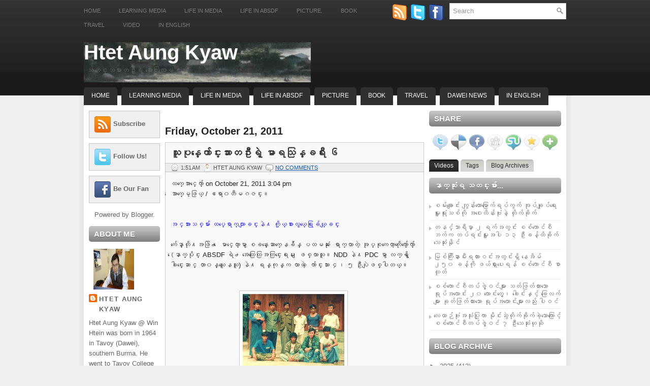

--- FILE ---
content_type: text/html; charset=UTF-8
request_url: http://www.htetaungkyaw.net/2011/10/blog-post_21.html
body_size: 42838
content:
<!DOCTYPE html>
<html dir='ltr' xmlns='http://www.w3.org/1999/xhtml' xmlns:b='http://www.google.com/2005/gml/b' xmlns:data='http://www.google.com/2005/gml/data' xmlns:expr='http://www.google.com/2005/gml/expr'>
<head>
<link href='https://www.blogger.com/static/v1/widgets/55013136-widget_css_bundle.css' rel='stylesheet' type='text/css'/>
<meta content='text/html; charset=UTF-8' http-equiv='Content-Type'/>
<meta content='blogger' name='generator'/>
<link href='http://www.htetaungkyaw.net/favicon.ico' rel='icon' type='image/x-icon'/>
<link href='http://www.htetaungkyaw.net/2011/10/blog-post_21.html' rel='canonical'/>
<link rel="alternate" type="application/atom+xml" title="Htet Aung Kyaw - Atom" href="http://www.htetaungkyaw.net/feeds/posts/default" />
<link rel="alternate" type="application/rss+xml" title="Htet Aung Kyaw - RSS" href="http://www.htetaungkyaw.net/feeds/posts/default?alt=rss" />
<link rel="service.post" type="application/atom+xml" title="Htet Aung Kyaw - Atom" href="https://www.blogger.com/feeds/513119580968631771/posts/default" />

<link rel="alternate" type="application/atom+xml" title="Htet Aung Kyaw - Atom" href="http://www.htetaungkyaw.net/feeds/8643984182017730458/comments/default" />
<!--Can't find substitution for tag [blog.ieCssRetrofitLinks]-->
<link href='https://blogger.googleusercontent.com/img/b/R29vZ2xl/AVvXsEjvknC_4uODlLD9CZsZy5c9-xBBsd4ubJMDhNHM9GV2m8QMa-rFCU3_U4d2u9l7JX6Njw4A0aHiyFnxURdzZ0BgVWkjeqVOyZZtsxTqbAhctCbY3qn7KUSA7tLcX86-DyX-m5jr50cHeyic/s200/HAK6.jpg' rel='image_src'/>
<meta content='http://www.htetaungkyaw.net/2011/10/blog-post_21.html' property='og:url'/>
<meta content='သူပုန္ေက်ာင္းသားတဦးရဲ့ မာရသြန္ခရီး ၆' property='og:title'/>
<meta content=' ထက္ေအာင္ေက်ာ္ on October 21, 2011 3:04 pm  ေအာက္ေမ့ဖြယ္ / ဧရာ၀တီမဂဇင္း။     အင္အားသစ္မ်ား ထပ္ေရာက္လာျခင္းနဲ႔ ကို္ယ္စားလွယ္ေရြးခ်ယ္ျခင္း   က...' property='og:description'/>
<meta content='https://blogger.googleusercontent.com/img/b/R29vZ2xl/AVvXsEjvknC_4uODlLD9CZsZy5c9-xBBsd4ubJMDhNHM9GV2m8QMa-rFCU3_U4d2u9l7JX6Njw4A0aHiyFnxURdzZ0BgVWkjeqVOyZZtsxTqbAhctCbY3qn7KUSA7tLcX86-DyX-m5jr50cHeyic/w1200-h630-p-k-no-nu/HAK6.jpg' property='og:image'/>
<!-- Start www.bloggertipandtrick.net: Changing the Blogger Title Tag -->
<title>သ&#4144;ပ&#4143;န&#4153;&#4145;က&#4154;&#4140;င&#4153;&#4152;သ&#4140;&#4152;တဥ&#4142;&#4152;ရ&#4146;&#4151; မ&#4140;ရသ&#4156;န&#4153;ခရ&#4142;&#4152; ၆ ~ Htet Aung Kyaw</title>
<!-- End www.bloggertipandtrick.net: Changing the Blogger Title Tag -->
<link href='YOUR-FAVICON-URL' rel='shortcut icon' type='image/vnd.microsoft.icon'/>
<style id='page-skin-1' type='text/css'><!--
/*
-----------------------------------------------
Blogger Template Style
Name:   NewsScope
Author: Lasantha Bandara
URL 1:  http://www.premiumbloggertemplates.com/
URL 2:  http://www.bloggertipandtrick.net/
Date:   January 2011
License:  This free Blogger template is licensed under the Creative Commons Attribution 3.0 License, which permits both personal and commercial use.
However, to satisfy the 'attribution' clause of the license, you are required to keep the footer links intact which provides due credit to its authors. For more specific details about the license, you may visit the URL below:
http://creativecommons.org/licenses/by/3.0/
----------------------------------------------- */
/* Variable definitions
====================
<Variable name="bgcolor" description="Page Background Color"
type="color" default="#fff">
<Variable name="textcolor" description="Text Color"
type="color" default="#333">
<Variable name="linkcolor" description="Link Color"
type="color" default="#58a">
<Variable name="pagetitlecolor" description="Blog Title Color"
type="color" default="#666">
<Variable name="descriptioncolor" description="Blog Description Color"
type="color" default="#999">
<Variable name="titlecolor" description="Post Title Color"
type="color" default="#c60">
<Variable name="bordercolor" description="Border Color"
type="color" default="#ccc">
<Variable name="sidebarcolor" description="Sidebar Title Color"
type="color" default="#999">
<Variable name="sidebartextcolor" description="Sidebar Text Color"
type="color" default="#666">
<Variable name="visitedlinkcolor" description="Visited Link Color"
type="color" default="#999">
<Variable name="bodyfont" description="Text Font"
type="font" default="normal normal 100% Georgia, Serif">
<Variable name="headerfont" description="Sidebar Title Font"
type="font"
default="normal normal 78% 'Trebuchet MS',Trebuchet,Arial,Verdana,Sans-serif">
<Variable name="pagetitlefont" description="Blog Title Font"
type="font"
default="normal normal 200% Georgia, Serif">
<Variable name="descriptionfont" description="Blog Description Font"
type="font"
default="normal normal 78% 'Trebuchet MS', Trebuchet, Arial, Verdana, Sans-serif">
<Variable name="postfooterfont" description="Post Footer Font"
type="font"
default="normal normal 78% 'Trebuchet MS', Trebuchet, Arial, Verdana, Sans-serif">
<Variable name="startSide" description="Side where text starts in blog language"
type="automatic" default="left">
<Variable name="endSide" description="Side where text ends in blog language"
type="automatic" default="right">
*/
/* Use this with templates/template-twocol.html */

--></style>
<script src='http://ajax.googleapis.com/ajax/libs/jquery/1.4.4/jquery.min.js' type='text/javascript'></script>
<script type='text/javascript'>
//<![CDATA[

(function($){
	/* hoverIntent by Brian Cherne */
	$.fn.hoverIntent = function(f,g) {
		// default configuration options
		var cfg = {
			sensitivity: 7,
			interval: 100,
			timeout: 0
		};
		// override configuration options with user supplied object
		cfg = $.extend(cfg, g ? { over: f, out: g } : f );

		// instantiate variables
		// cX, cY = current X and Y position of mouse, updated by mousemove event
		// pX, pY = previous X and Y position of mouse, set by mouseover and polling interval
		var cX, cY, pX, pY;

		// A private function for getting mouse position
		var track = function(ev) {
			cX = ev.pageX;
			cY = ev.pageY;
		};

		// A private function for comparing current and previous mouse position
		var compare = function(ev,ob) {
			ob.hoverIntent_t = clearTimeout(ob.hoverIntent_t);
			// compare mouse positions to see if they've crossed the threshold
			if ( ( Math.abs(pX-cX) + Math.abs(pY-cY) ) < cfg.sensitivity ) {
				$(ob).unbind("mousemove",track);
				// set hoverIntent state to true (so mouseOut can be called)
				ob.hoverIntent_s = 1;
				return cfg.over.apply(ob,[ev]);
			} else {
				// set previous coordinates for next time
				pX = cX; pY = cY;
				// use self-calling timeout, guarantees intervals are spaced out properly (avoids JavaScript timer bugs)
				ob.hoverIntent_t = setTimeout( function(){compare(ev, ob);} , cfg.interval );
			}
		};

		// A private function for delaying the mouseOut function
		var delay = function(ev,ob) {
			ob.hoverIntent_t = clearTimeout(ob.hoverIntent_t);
			ob.hoverIntent_s = 0;
			return cfg.out.apply(ob,[ev]);
		};

		// A private function for handling mouse 'hovering'
		var handleHover = function(e) {
			// next three lines copied from jQuery.hover, ignore children onMouseOver/onMouseOut
			var p = (e.type == "mouseover" ? e.fromElement : e.toElement) || e.relatedTarget;
			while ( p && p != this ) { try { p = p.parentNode; } catch(e) { p = this; } }
			if ( p == this ) { return false; }

			// copy objects to be passed into t (required for event object to be passed in IE)
			var ev = jQuery.extend({},e);
			var ob = this;

			// cancel hoverIntent timer if it exists
			if (ob.hoverIntent_t) { ob.hoverIntent_t = clearTimeout(ob.hoverIntent_t); }

			// else e.type == "onmouseover"
			if (e.type == "mouseover") {
				// set "previous" X and Y position based on initial entry point
				pX = ev.pageX; pY = ev.pageY;
				// update "current" X and Y position based on mousemove
				$(ob).bind("mousemove",track);
				// start polling interval (self-calling timeout) to compare mouse coordinates over time
				if (ob.hoverIntent_s != 1) { ob.hoverIntent_t = setTimeout( function(){compare(ev,ob);} , cfg.interval );}

			// else e.type == "onmouseout"
			} else {
				// unbind expensive mousemove event
				$(ob).unbind("mousemove",track);
				// if hoverIntent state is true, then call the mouseOut function after the specified delay
				if (ob.hoverIntent_s == 1) { ob.hoverIntent_t = setTimeout( function(){delay(ev,ob);} , cfg.timeout );}
			}
		};

		// bind the function to the two event listeners
		return this.mouseover(handleHover).mouseout(handleHover);
	};
	
})(jQuery);

//]]>
</script>
<script type='text/javascript'>
//<![CDATA[

/*
 * jQuery Cycle Plugin (with Transition Definitions)
 * Examples and documentation at: http://jquery.malsup.com/cycle/
 * Copyright (c) 2007-2010 M. Alsup
 * Version: 2.88 (08-JUN-2010)
 * Dual licensed under the MIT and GPL licenses.
 * http://jquery.malsup.com/license.html
 * Requires: jQuery v1.2.6 or later
 */
(function($){var ver="2.88";if($.support==undefined){$.support={opacity:!($.browser.msie)};}function debug(s){if($.fn.cycle.debug){log(s);}}function log(){if(window.console&&window.console.log){window.console.log("[cycle] "+Array.prototype.join.call(arguments," "));}}$.fn.cycle=function(options,arg2){var o={s:this.selector,c:this.context};if(this.length===0&&options!="stop"){if(!$.isReady&&o.s){log("DOM not ready, queuing slideshow");$(function(){$(o.s,o.c).cycle(options,arg2);});return this;}log("terminating; zero elements found by selector"+($.isReady?"":" (DOM not ready)"));return this;}return this.each(function(){var opts=handleArguments(this,options,arg2);if(opts===false){return;}opts.updateActivePagerLink=opts.updateActivePagerLink||$.fn.cycle.updateActivePagerLink;if(this.cycleTimeout){clearTimeout(this.cycleTimeout);}this.cycleTimeout=this.cyclePause=0;var $cont=$(this);var $slides=opts.slideExpr?$(opts.slideExpr,this):$cont.children();var els=$slides.get();if(els.length<2){log("terminating; too few slides: "+els.length);return;}var opts2=buildOptions($cont,$slides,els,opts,o);if(opts2===false){return;}var startTime=opts2.continuous?10:getTimeout(els[opts2.currSlide],els[opts2.nextSlide],opts2,!opts2.rev);if(startTime){startTime+=(opts2.delay||0);if(startTime<10){startTime=10;}debug("first timeout: "+startTime);this.cycleTimeout=setTimeout(function(){go(els,opts2,0,(!opts2.rev&&!opts.backwards));},startTime);}});};function handleArguments(cont,options,arg2){if(cont.cycleStop==undefined){cont.cycleStop=0;}if(options===undefined||options===null){options={};}if(options.constructor==String){switch(options){case"destroy":case"stop":var opts=$(cont).data("cycle.opts");if(!opts){return false;}cont.cycleStop++;if(cont.cycleTimeout){clearTimeout(cont.cycleTimeout);}cont.cycleTimeout=0;$(cont).removeData("cycle.opts");if(options=="destroy"){destroy(opts);}return false;case"toggle":cont.cyclePause=(cont.cyclePause===1)?0:1;checkInstantResume(cont.cyclePause,arg2,cont);return false;case"pause":cont.cyclePause=1;return false;case"resume":cont.cyclePause=0;checkInstantResume(false,arg2,cont);return false;case"prev":case"next":var opts=$(cont).data("cycle.opts");if(!opts){log('options not found, "prev/next" ignored');return false;}$.fn.cycle[options](opts);return false;default:options={fx:options};}return options;}else{if(options.constructor==Number){var num=options;options=$(cont).data("cycle.opts");if(!options){log("options not found, can not advance slide");return false;}if(num<0||num>=options.elements.length){log("invalid slide index: "+num);return false;}options.nextSlide=num;if(cont.cycleTimeout){clearTimeout(cont.cycleTimeout);cont.cycleTimeout=0;}if(typeof arg2=="string"){options.oneTimeFx=arg2;}go(options.elements,options,1,num>=options.currSlide);return false;}}return options;function checkInstantResume(isPaused,arg2,cont){if(!isPaused&&arg2===true){var options=$(cont).data("cycle.opts");if(!options){log("options not found, can not resume");return false;}if(cont.cycleTimeout){clearTimeout(cont.cycleTimeout);cont.cycleTimeout=0;}go(options.elements,options,1,(!opts.rev&&!opts.backwards));}}}function removeFilter(el,opts){if(!$.support.opacity&&opts.cleartype&&el.style.filter){try{el.style.removeAttribute("filter");}catch(smother){}}}function destroy(opts){if(opts.next){$(opts.next).unbind(opts.prevNextEvent);}if(opts.prev){$(opts.prev).unbind(opts.prevNextEvent);}if(opts.pager||opts.pagerAnchorBuilder){$.each(opts.pagerAnchors||[],function(){this.unbind().remove();});}opts.pagerAnchors=null;if(opts.destroy){opts.destroy(opts);}}function buildOptions($cont,$slides,els,options,o){var opts=$.extend({},$.fn.cycle.defaults,options||{},$.metadata?$cont.metadata():$.meta?$cont.data():{});if(opts.autostop){opts.countdown=opts.autostopCount||els.length;}var cont=$cont[0];$cont.data("cycle.opts",opts);opts.$cont=$cont;opts.stopCount=cont.cycleStop;opts.elements=els;opts.before=opts.before?[opts.before]:[];opts.after=opts.after?[opts.after]:[];opts.after.unshift(function(){opts.busy=0;});if(!$.support.opacity&&opts.cleartype){opts.after.push(function(){removeFilter(this,opts);});}if(opts.continuous){opts.after.push(function(){go(els,opts,0,(!opts.rev&&!opts.backwards));});}saveOriginalOpts(opts);if(!$.support.opacity&&opts.cleartype&&!opts.cleartypeNoBg){clearTypeFix($slides);}if($cont.css("position")=="static"){$cont.css("position","relative");}if(opts.width){$cont.width(opts.width);}if(opts.height&&opts.height!="auto"){$cont.height(opts.height);}if(opts.startingSlide){opts.startingSlide=parseInt(opts.startingSlide);}else{if(opts.backwards){opts.startingSlide=els.length-1;}}if(opts.random){opts.randomMap=[];for(var i=0;i<els.length;i++){opts.randomMap.push(i);}opts.randomMap.sort(function(a,b){return Math.random()-0.5;});opts.randomIndex=1;opts.startingSlide=opts.randomMap[1];}else{if(opts.startingSlide>=els.length){opts.startingSlide=0;}}opts.currSlide=opts.startingSlide||0;var first=opts.startingSlide;$slides.css({position:"absolute",top:0,left:0}).hide().each(function(i){var z;if(opts.backwards){z=first?i<=first?els.length+(i-first):first-i:els.length-i;}else{z=first?i>=first?els.length-(i-first):first-i:els.length-i;}$(this).css("z-index",z);});$(els[first]).css("opacity",1).show();removeFilter(els[first],opts);if(opts.fit&&opts.width){$slides.width(opts.width);}if(opts.fit&&opts.height&&opts.height!="auto"){$slides.height(opts.height);}var reshape=opts.containerResize&&!$cont.innerHeight();if(reshape){var maxw=0,maxh=0;for(var j=0;j<els.length;j++){var $e=$(els[j]),e=$e[0],w=$e.outerWidth(),h=$e.outerHeight();if(!w){w=e.offsetWidth||e.width||$e.attr("width");}if(!h){h=e.offsetHeight||e.height||$e.attr("height");}maxw=w>maxw?w:maxw;maxh=h>maxh?h:maxh;}if(maxw>0&&maxh>0){$cont.css({width:maxw+"px",height:maxh+"px"});}}if(opts.pause){$cont.hover(function(){this.cyclePause++;},function(){this.cyclePause--;});}if(supportMultiTransitions(opts)===false){return false;}var requeue=false;options.requeueAttempts=options.requeueAttempts||0;$slides.each(function(){var $el=$(this);this.cycleH=(opts.fit&&opts.height)?opts.height:($el.height()||this.offsetHeight||this.height||$el.attr("height")||0);this.cycleW=(opts.fit&&opts.width)?opts.width:($el.width()||this.offsetWidth||this.width||$el.attr("width")||0);if($el.is("img")){var loadingIE=($.browser.msie&&this.cycleW==28&&this.cycleH==30&&!this.complete);var loadingFF=($.browser.mozilla&&this.cycleW==34&&this.cycleH==19&&!this.complete);var loadingOp=($.browser.opera&&((this.cycleW==42&&this.cycleH==19)||(this.cycleW==37&&this.cycleH==17))&&!this.complete);var loadingOther=(this.cycleH==0&&this.cycleW==0&&!this.complete);if(loadingIE||loadingFF||loadingOp||loadingOther){if(o.s&&opts.requeueOnImageNotLoaded&&++options.requeueAttempts<100){log(options.requeueAttempts," - img slide not loaded, requeuing slideshow: ",this.src,this.cycleW,this.cycleH);setTimeout(function(){$(o.s,o.c).cycle(options);},opts.requeueTimeout);requeue=true;return false;}else{log("could not determine size of image: "+this.src,this.cycleW,this.cycleH);}}}return true;});if(requeue){return false;}opts.cssBefore=opts.cssBefore||{};opts.animIn=opts.animIn||{};opts.animOut=opts.animOut||{};$slides.not(":eq("+first+")").css(opts.cssBefore);if(opts.cssFirst){$($slides[first]).css(opts.cssFirst);}if(opts.timeout){opts.timeout=parseInt(opts.timeout);if(opts.speed.constructor==String){opts.speed=$.fx.speeds[opts.speed]||parseInt(opts.speed);}if(!opts.sync){opts.speed=opts.speed/2;}var buffer=opts.fx=="shuffle"?500:250;while((opts.timeout-opts.speed)<buffer){opts.timeout+=opts.speed;}}if(opts.easing){opts.easeIn=opts.easeOut=opts.easing;}if(!opts.speedIn){opts.speedIn=opts.speed;}if(!opts.speedOut){opts.speedOut=opts.speed;}opts.slideCount=els.length;opts.currSlide=opts.lastSlide=first;if(opts.random){if(++opts.randomIndex==els.length){opts.randomIndex=0;}opts.nextSlide=opts.randomMap[opts.randomIndex];}else{if(opts.backwards){opts.nextSlide=opts.startingSlide==0?(els.length-1):opts.startingSlide-1;}else{opts.nextSlide=opts.startingSlide>=(els.length-1)?0:opts.startingSlide+1;}}if(!opts.multiFx){var init=$.fn.cycle.transitions[opts.fx];if($.isFunction(init)){init($cont,$slides,opts);}else{if(opts.fx!="custom"&&!opts.multiFx){log("unknown transition: "+opts.fx,"; slideshow terminating");return false;}}}var e0=$slides[first];if(opts.before.length){opts.before[0].apply(e0,[e0,e0,opts,true]);}if(opts.after.length>1){opts.after[1].apply(e0,[e0,e0,opts,true]);}if(opts.next){$(opts.next).bind(opts.prevNextEvent,function(){return advance(opts,opts.rev?-1:1);});}if(opts.prev){$(opts.prev).bind(opts.prevNextEvent,function(){return advance(opts,opts.rev?1:-1);});}if(opts.pager||opts.pagerAnchorBuilder){buildPager(els,opts);}exposeAddSlide(opts,els);return opts;}function saveOriginalOpts(opts){opts.original={before:[],after:[]};opts.original.cssBefore=$.extend({},opts.cssBefore);opts.original.cssAfter=$.extend({},opts.cssAfter);opts.original.animIn=$.extend({},opts.animIn);opts.original.animOut=$.extend({},opts.animOut);$.each(opts.before,function(){opts.original.before.push(this);});$.each(opts.after,function(){opts.original.after.push(this);});}function supportMultiTransitions(opts){var i,tx,txs=$.fn.cycle.transitions;if(opts.fx.indexOf(",")>0){opts.multiFx=true;opts.fxs=opts.fx.replace(/\s*/g,"").split(",");for(i=0;i<opts.fxs.length;i++){var fx=opts.fxs[i];tx=txs[fx];if(!tx||!txs.hasOwnProperty(fx)||!$.isFunction(tx)){log("discarding unknown transition: ",fx);opts.fxs.splice(i,1);i--;}}if(!opts.fxs.length){log("No valid transitions named; slideshow terminating.");return false;}}else{if(opts.fx=="all"){opts.multiFx=true;opts.fxs=[];for(p in txs){tx=txs[p];if(txs.hasOwnProperty(p)&&$.isFunction(tx)){opts.fxs.push(p);}}}}if(opts.multiFx&&opts.randomizeEffects){var r1=Math.floor(Math.random()*20)+30;for(i=0;i<r1;i++){var r2=Math.floor(Math.random()*opts.fxs.length);opts.fxs.push(opts.fxs.splice(r2,1)[0]);}debug("randomized fx sequence: ",opts.fxs);}return true;}function exposeAddSlide(opts,els){opts.addSlide=function(newSlide,prepend){var $s=$(newSlide),s=$s[0];if(!opts.autostopCount){opts.countdown++;}els[prepend?"unshift":"push"](s);if(opts.els){opts.els[prepend?"unshift":"push"](s);}opts.slideCount=els.length;$s.css("position","absolute");$s[prepend?"prependTo":"appendTo"](opts.$cont);if(prepend){opts.currSlide++;opts.nextSlide++;}if(!$.support.opacity&&opts.cleartype&&!opts.cleartypeNoBg){clearTypeFix($s);}if(opts.fit&&opts.width){$s.width(opts.width);}if(opts.fit&&opts.height&&opts.height!="auto"){$slides.height(opts.height);}s.cycleH=(opts.fit&&opts.height)?opts.height:$s.height();s.cycleW=(opts.fit&&opts.width)?opts.width:$s.width();$s.css(opts.cssBefore);if(opts.pager||opts.pagerAnchorBuilder){$.fn.cycle.createPagerAnchor(els.length-1,s,$(opts.pager),els,opts);}if($.isFunction(opts.onAddSlide)){opts.onAddSlide($s);}else{$s.hide();}};}$.fn.cycle.resetState=function(opts,fx){fx=fx||opts.fx;opts.before=[];opts.after=[];opts.cssBefore=$.extend({},opts.original.cssBefore);opts.cssAfter=$.extend({},opts.original.cssAfter);opts.animIn=$.extend({},opts.original.animIn);opts.animOut=$.extend({},opts.original.animOut);opts.fxFn=null;$.each(opts.original.before,function(){opts.before.push(this);});$.each(opts.original.after,function(){opts.after.push(this);});var init=$.fn.cycle.transitions[fx];if($.isFunction(init)){init(opts.$cont,$(opts.elements),opts);}};function go(els,opts,manual,fwd){if(manual&&opts.busy&&opts.manualTrump){debug("manualTrump in go(), stopping active transition");$(els).stop(true,true);opts.busy=false;}if(opts.busy){debug("transition active, ignoring new tx request");return;}var p=opts.$cont[0],curr=els[opts.currSlide],next=els[opts.nextSlide];if(p.cycleStop!=opts.stopCount||p.cycleTimeout===0&&!manual){return;}if(!manual&&!p.cyclePause&&!opts.bounce&&((opts.autostop&&(--opts.countdown<=0))||(opts.nowrap&&!opts.random&&opts.nextSlide<opts.currSlide))){if(opts.end){opts.end(opts);}return;}var changed=false;if((manual||!p.cyclePause)&&(opts.nextSlide!=opts.currSlide)){changed=true;var fx=opts.fx;curr.cycleH=curr.cycleH||$(curr).height();curr.cycleW=curr.cycleW||$(curr).width();next.cycleH=next.cycleH||$(next).height();next.cycleW=next.cycleW||$(next).width();if(opts.multiFx){if(opts.lastFx==undefined||++opts.lastFx>=opts.fxs.length){opts.lastFx=0;}fx=opts.fxs[opts.lastFx];opts.currFx=fx;}if(opts.oneTimeFx){fx=opts.oneTimeFx;opts.oneTimeFx=null;}$.fn.cycle.resetState(opts,fx);if(opts.before.length){$.each(opts.before,function(i,o){if(p.cycleStop!=opts.stopCount){return;}o.apply(next,[curr,next,opts,fwd]);});}var after=function(){$.each(opts.after,function(i,o){if(p.cycleStop!=opts.stopCount){return;}o.apply(next,[curr,next,opts,fwd]);});};debug("tx firing; currSlide: "+opts.currSlide+"; nextSlide: "+opts.nextSlide);opts.busy=1;if(opts.fxFn){opts.fxFn(curr,next,opts,after,fwd,manual&&opts.fastOnEvent);}else{if($.isFunction($.fn.cycle[opts.fx])){$.fn.cycle[opts.fx](curr,next,opts,after,fwd,manual&&opts.fastOnEvent);}else{$.fn.cycle.custom(curr,next,opts,after,fwd,manual&&opts.fastOnEvent);}}}if(changed||opts.nextSlide==opts.currSlide){opts.lastSlide=opts.currSlide;if(opts.random){opts.currSlide=opts.nextSlide;if(++opts.randomIndex==els.length){opts.randomIndex=0;}opts.nextSlide=opts.randomMap[opts.randomIndex];if(opts.nextSlide==opts.currSlide){opts.nextSlide=(opts.currSlide==opts.slideCount-1)?0:opts.currSlide+1;}}else{if(opts.backwards){var roll=(opts.nextSlide-1)<0;if(roll&&opts.bounce){opts.backwards=!opts.backwards;opts.nextSlide=1;opts.currSlide=0;}else{opts.nextSlide=roll?(els.length-1):opts.nextSlide-1;opts.currSlide=roll?0:opts.nextSlide+1;}}else{var roll=(opts.nextSlide+1)==els.length;if(roll&&opts.bounce){opts.backwards=!opts.backwards;opts.nextSlide=els.length-2;opts.currSlide=els.length-1;}else{opts.nextSlide=roll?0:opts.nextSlide+1;opts.currSlide=roll?els.length-1:opts.nextSlide-1;}}}}if(changed&&opts.pager){opts.updateActivePagerLink(opts.pager,opts.currSlide,opts.activePagerClass);}var ms=0;if(opts.timeout&&!opts.continuous){ms=getTimeout(els[opts.currSlide],els[opts.nextSlide],opts,fwd);}else{if(opts.continuous&&p.cyclePause){ms=10;}}if(ms>0){p.cycleTimeout=setTimeout(function(){go(els,opts,0,(!opts.rev&&!opts.backwards));},ms);}}$.fn.cycle.updateActivePagerLink=function(pager,currSlide,clsName){$(pager).each(function(){$(this).children().removeClass(clsName).eq(currSlide).addClass(clsName);});};function getTimeout(curr,next,opts,fwd){if(opts.timeoutFn){var t=opts.timeoutFn.call(curr,curr,next,opts,fwd);while((t-opts.speed)<250){t+=opts.speed;}debug("calculated timeout: "+t+"; speed: "+opts.speed);if(t!==false){return t;}}return opts.timeout;}$.fn.cycle.next=function(opts){advance(opts,opts.rev?-1:1);};$.fn.cycle.prev=function(opts){advance(opts,opts.rev?1:-1);};function advance(opts,val){var els=opts.elements;var p=opts.$cont[0],timeout=p.cycleTimeout;if(timeout){clearTimeout(timeout);p.cycleTimeout=0;}if(opts.random&&val<0){opts.randomIndex--;if(--opts.randomIndex==-2){opts.randomIndex=els.length-2;}else{if(opts.randomIndex==-1){opts.randomIndex=els.length-1;}}opts.nextSlide=opts.randomMap[opts.randomIndex];}else{if(opts.random){opts.nextSlide=opts.randomMap[opts.randomIndex];}else{opts.nextSlide=opts.currSlide+val;if(opts.nextSlide<0){if(opts.nowrap){return false;}opts.nextSlide=els.length-1;}else{if(opts.nextSlide>=els.length){if(opts.nowrap){return false;}opts.nextSlide=0;}}}}var cb=opts.onPrevNextEvent||opts.prevNextClick;if($.isFunction(cb)){cb(val>0,opts.nextSlide,els[opts.nextSlide]);}go(els,opts,1,val>=0);return false;}function buildPager(els,opts){var $p=$(opts.pager);$.each(els,function(i,o){$.fn.cycle.createPagerAnchor(i,o,$p,els,opts);});opts.updateActivePagerLink(opts.pager,opts.startingSlide,opts.activePagerClass);}$.fn.cycle.createPagerAnchor=function(i,el,$p,els,opts){var a;if($.isFunction(opts.pagerAnchorBuilder)){a=opts.pagerAnchorBuilder(i,el);debug("pagerAnchorBuilder("+i+", el) returned: "+a);}else{a='<a href="#">'+(i+1)+"</a>";}if(!a){return;}var $a=$(a);if($a.parents("body").length===0){var arr=[];if($p.length>1){$p.each(function(){var $clone=$a.clone(true);$(this).append($clone);arr.push($clone[0]);});$a=$(arr);}else{$a.appendTo($p);}}opts.pagerAnchors=opts.pagerAnchors||[];opts.pagerAnchors.push($a);$a.bind(opts.pagerEvent,function(e){e.preventDefault();opts.nextSlide=i;var p=opts.$cont[0],timeout=p.cycleTimeout;if(timeout){clearTimeout(timeout);p.cycleTimeout=0;}var cb=opts.onPagerEvent||opts.pagerClick;if($.isFunction(cb)){cb(opts.nextSlide,els[opts.nextSlide]);}go(els,opts,1,opts.currSlide<i);});if(!/^click/.test(opts.pagerEvent)&&!opts.allowPagerClickBubble){$a.bind("click.cycle",function(){return false;});}if(opts.pauseOnPagerHover){$a.hover(function(){opts.$cont[0].cyclePause++;},function(){opts.$cont[0].cyclePause--;});}};$.fn.cycle.hopsFromLast=function(opts,fwd){var hops,l=opts.lastSlide,c=opts.currSlide;if(fwd){hops=c>l?c-l:opts.slideCount-l;}else{hops=c<l?l-c:l+opts.slideCount-c;}return hops;};function clearTypeFix($slides){debug("applying clearType background-color hack");function hex(s){s=parseInt(s).toString(16);return s.length<2?"0"+s:s;}function getBg(e){for(;e&&e.nodeName.toLowerCase()!="html";e=e.parentNode){var v=$.css(e,"background-color");if(v.indexOf("rgb")>=0){var rgb=v.match(/\d+/g);return"#"+hex(rgb[0])+hex(rgb[1])+hex(rgb[2]);}if(v&&v!="transparent"){return v;}}return"#ffffff";}$slides.each(function(){$(this).css("background-color",getBg(this));});}$.fn.cycle.commonReset=function(curr,next,opts,w,h,rev){$(opts.elements).not(curr).hide();opts.cssBefore.opacity=1;opts.cssBefore.display="block";if(w!==false&&next.cycleW>0){opts.cssBefore.width=next.cycleW;}if(h!==false&&next.cycleH>0){opts.cssBefore.height=next.cycleH;}opts.cssAfter=opts.cssAfter||{};opts.cssAfter.display="none";$(curr).css("zIndex",opts.slideCount+(rev===true?1:0));$(next).css("zIndex",opts.slideCount+(rev===true?0:1));};$.fn.cycle.custom=function(curr,next,opts,cb,fwd,speedOverride){var $l=$(curr),$n=$(next);var speedIn=opts.speedIn,speedOut=opts.speedOut,easeIn=opts.easeIn,easeOut=opts.easeOut;$n.css(opts.cssBefore);if(speedOverride){if(typeof speedOverride=="number"){speedIn=speedOut=speedOverride;}else{speedIn=speedOut=1;}easeIn=easeOut=null;}var fn=function(){$n.animate(opts.animIn,speedIn,easeIn,cb);};$l.animate(opts.animOut,speedOut,easeOut,function(){if(opts.cssAfter){$l.css(opts.cssAfter);}if(!opts.sync){fn();}});if(opts.sync){fn();}};$.fn.cycle.transitions={fade:function($cont,$slides,opts){$slides.not(":eq("+opts.currSlide+")").css("opacity",0);opts.before.push(function(curr,next,opts){$.fn.cycle.commonReset(curr,next,opts);opts.cssBefore.opacity=0;});opts.animIn={opacity:1};opts.animOut={opacity:0};opts.cssBefore={top:0,left:0};}};$.fn.cycle.ver=function(){return ver;};$.fn.cycle.defaults={fx:"fade",timeout:4000,timeoutFn:null,continuous:0,speed:1000,speedIn:null,speedOut:null,next:null,prev:null,onPrevNextEvent:null,prevNextEvent:"click.cycle",pager:null,onPagerEvent:null,pagerEvent:"click.cycle",allowPagerClickBubble:false,pagerAnchorBuilder:null,before:null,after:null,end:null,easing:null,easeIn:null,easeOut:null,shuffle:null,animIn:null,animOut:null,cssBefore:null,cssAfter:null,fxFn:null,height:"auto",startingSlide:0,sync:1,random:0,fit:0,containerResize:1,pause:0,pauseOnPagerHover:0,autostop:0,autostopCount:0,delay:0,slideExpr:null,cleartype:!$.support.opacity,cleartypeNoBg:false,nowrap:0,fastOnEvent:0,randomizeEffects:1,rev:0,manualTrump:true,requeueOnImageNotLoaded:true,requeueTimeout:250,activePagerClass:"activeSlide",updateActivePagerLink:null,backwards:false};})(jQuery);
/*
 * jQuery Cycle Plugin Transition Definitions
 * This script is a plugin for the jQuery Cycle Plugin
 * Examples and documentation at: http://malsup.com/jquery/cycle/
 * Copyright (c) 2007-2010 M. Alsup
 * Version:	 2.72
 * Dual licensed under the MIT and GPL licenses:
 * http://www.opensource.org/licenses/mit-license.php
 * http://www.gnu.org/licenses/gpl.html
 */
(function($){$.fn.cycle.transitions.none=function($cont,$slides,opts){opts.fxFn=function(curr,next,opts,after){$(next).show();$(curr).hide();after();};};$.fn.cycle.transitions.scrollUp=function($cont,$slides,opts){$cont.css("overflow","hidden");opts.before.push($.fn.cycle.commonReset);var h=$cont.height();opts.cssBefore={top:h,left:0};opts.cssFirst={top:0};opts.animIn={top:0};opts.animOut={top:-h};};$.fn.cycle.transitions.scrollDown=function($cont,$slides,opts){$cont.css("overflow","hidden");opts.before.push($.fn.cycle.commonReset);var h=$cont.height();opts.cssFirst={top:0};opts.cssBefore={top:-h,left:0};opts.animIn={top:0};opts.animOut={top:h};};$.fn.cycle.transitions.scrollLeft=function($cont,$slides,opts){$cont.css("overflow","hidden");opts.before.push($.fn.cycle.commonReset);var w=$cont.width();opts.cssFirst={left:0};opts.cssBefore={left:w,top:0};opts.animIn={left:0};opts.animOut={left:0-w};};$.fn.cycle.transitions.scrollRight=function($cont,$slides,opts){$cont.css("overflow","hidden");opts.before.push($.fn.cycle.commonReset);var w=$cont.width();opts.cssFirst={left:0};opts.cssBefore={left:-w,top:0};opts.animIn={left:0};opts.animOut={left:w};};$.fn.cycle.transitions.scrollHorz=function($cont,$slides,opts){$cont.css("overflow","hidden").width();opts.before.push(function(curr,next,opts,fwd){$.fn.cycle.commonReset(curr,next,opts);opts.cssBefore.left=fwd?(next.cycleW-1):(1-next.cycleW);opts.animOut.left=fwd?-curr.cycleW:curr.cycleW;});opts.cssFirst={left:0};opts.cssBefore={top:0};opts.animIn={left:0};opts.animOut={top:0};};$.fn.cycle.transitions.scrollVert=function($cont,$slides,opts){$cont.css("overflow","hidden");opts.before.push(function(curr,next,opts,fwd){$.fn.cycle.commonReset(curr,next,opts);opts.cssBefore.top=fwd?(1-next.cycleH):(next.cycleH-1);opts.animOut.top=fwd?curr.cycleH:-curr.cycleH;});opts.cssFirst={top:0};opts.cssBefore={left:0};opts.animIn={top:0};opts.animOut={left:0};};$.fn.cycle.transitions.slideX=function($cont,$slides,opts){opts.before.push(function(curr,next,opts){$(opts.elements).not(curr).hide();$.fn.cycle.commonReset(curr,next,opts,false,true);opts.animIn.width=next.cycleW;});opts.cssBefore={left:0,top:0,width:0};opts.animIn={width:"show"};opts.animOut={width:0};};$.fn.cycle.transitions.slideY=function($cont,$slides,opts){opts.before.push(function(curr,next,opts){$(opts.elements).not(curr).hide();$.fn.cycle.commonReset(curr,next,opts,true,false);opts.animIn.height=next.cycleH;});opts.cssBefore={left:0,top:0,height:0};opts.animIn={height:"show"};opts.animOut={height:0};};$.fn.cycle.transitions.shuffle=function($cont,$slides,opts){var i,w=$cont.css("overflow","visible").width();$slides.css({left:0,top:0});opts.before.push(function(curr,next,opts){$.fn.cycle.commonReset(curr,next,opts,true,true,true);});if(!opts.speedAdjusted){opts.speed=opts.speed/2;opts.speedAdjusted=true;}opts.random=0;opts.shuffle=opts.shuffle||{left:-w,top:15};opts.els=[];for(i=0;i<$slides.length;i++){opts.els.push($slides[i]);}for(i=0;i<opts.currSlide;i++){opts.els.push(opts.els.shift());}opts.fxFn=function(curr,next,opts,cb,fwd){var $el=fwd?$(curr):$(next);$(next).css(opts.cssBefore);var count=opts.slideCount;$el.animate(opts.shuffle,opts.speedIn,opts.easeIn,function(){var hops=$.fn.cycle.hopsFromLast(opts,fwd);for(var k=0;k<hops;k++){fwd?opts.els.push(opts.els.shift()):opts.els.unshift(opts.els.pop());}if(fwd){for(var i=0,len=opts.els.length;i<len;i++){$(opts.els[i]).css("z-index",len-i+count);}}else{var z=$(curr).css("z-index");$el.css("z-index",parseInt(z)+1+count);}$el.animate({left:0,top:0},opts.speedOut,opts.easeOut,function(){$(fwd?this:curr).hide();if(cb){cb();}});});};opts.cssBefore={display:"block",opacity:1,top:0,left:0};};$.fn.cycle.transitions.turnUp=function($cont,$slides,opts){opts.before.push(function(curr,next,opts){$.fn.cycle.commonReset(curr,next,opts,true,false);opts.cssBefore.top=next.cycleH;opts.animIn.height=next.cycleH;});opts.cssFirst={top:0};opts.cssBefore={left:0,height:0};opts.animIn={top:0};opts.animOut={height:0};};$.fn.cycle.transitions.turnDown=function($cont,$slides,opts){opts.before.push(function(curr,next,opts){$.fn.cycle.commonReset(curr,next,opts,true,false);opts.animIn.height=next.cycleH;opts.animOut.top=curr.cycleH;});opts.cssFirst={top:0};opts.cssBefore={left:0,top:0,height:0};opts.animOut={height:0};};$.fn.cycle.transitions.turnLeft=function($cont,$slides,opts){opts.before.push(function(curr,next,opts){$.fn.cycle.commonReset(curr,next,opts,false,true);opts.cssBefore.left=next.cycleW;opts.animIn.width=next.cycleW;});opts.cssBefore={top:0,width:0};opts.animIn={left:0};opts.animOut={width:0};};$.fn.cycle.transitions.turnRight=function($cont,$slides,opts){opts.before.push(function(curr,next,opts){$.fn.cycle.commonReset(curr,next,opts,false,true);opts.animIn.width=next.cycleW;opts.animOut.left=curr.cycleW;});opts.cssBefore={top:0,left:0,width:0};opts.animIn={left:0};opts.animOut={width:0};};$.fn.cycle.transitions.zoom=function($cont,$slides,opts){opts.before.push(function(curr,next,opts){$.fn.cycle.commonReset(curr,next,opts,false,false,true);opts.cssBefore.top=next.cycleH/2;opts.cssBefore.left=next.cycleW/2;opts.animIn={top:0,left:0,width:next.cycleW,height:next.cycleH};opts.animOut={width:0,height:0,top:curr.cycleH/2,left:curr.cycleW/2};});opts.cssFirst={top:0,left:0};opts.cssBefore={width:0,height:0};};$.fn.cycle.transitions.fadeZoom=function($cont,$slides,opts){opts.before.push(function(curr,next,opts){$.fn.cycle.commonReset(curr,next,opts,false,false);opts.cssBefore.left=next.cycleW/2;opts.cssBefore.top=next.cycleH/2;opts.animIn={top:0,left:0,width:next.cycleW,height:next.cycleH};});opts.cssBefore={width:0,height:0};opts.animOut={opacity:0};};$.fn.cycle.transitions.blindX=function($cont,$slides,opts){var w=$cont.css("overflow","hidden").width();opts.before.push(function(curr,next,opts){$.fn.cycle.commonReset(curr,next,opts);opts.animIn.width=next.cycleW;opts.animOut.left=curr.cycleW;});opts.cssBefore={left:w,top:0};opts.animIn={left:0};opts.animOut={left:w};};$.fn.cycle.transitions.blindY=function($cont,$slides,opts){var h=$cont.css("overflow","hidden").height();opts.before.push(function(curr,next,opts){$.fn.cycle.commonReset(curr,next,opts);opts.animIn.height=next.cycleH;opts.animOut.top=curr.cycleH;});opts.cssBefore={top:h,left:0};opts.animIn={top:0};opts.animOut={top:h};};$.fn.cycle.transitions.blindZ=function($cont,$slides,opts){var h=$cont.css("overflow","hidden").height();var w=$cont.width();opts.before.push(function(curr,next,opts){$.fn.cycle.commonReset(curr,next,opts);opts.animIn.height=next.cycleH;opts.animOut.top=curr.cycleH;});opts.cssBefore={top:h,left:w};opts.animIn={top:0,left:0};opts.animOut={top:h,left:w};};$.fn.cycle.transitions.growX=function($cont,$slides,opts){opts.before.push(function(curr,next,opts){$.fn.cycle.commonReset(curr,next,opts,false,true);opts.cssBefore.left=this.cycleW/2;opts.animIn={left:0,width:this.cycleW};opts.animOut={left:0};});opts.cssBefore={width:0,top:0};};$.fn.cycle.transitions.growY=function($cont,$slides,opts){opts.before.push(function(curr,next,opts){$.fn.cycle.commonReset(curr,next,opts,true,false);opts.cssBefore.top=this.cycleH/2;opts.animIn={top:0,height:this.cycleH};opts.animOut={top:0};});opts.cssBefore={height:0,left:0};};$.fn.cycle.transitions.curtainX=function($cont,$slides,opts){opts.before.push(function(curr,next,opts){$.fn.cycle.commonReset(curr,next,opts,false,true,true);opts.cssBefore.left=next.cycleW/2;opts.animIn={left:0,width:this.cycleW};opts.animOut={left:curr.cycleW/2,width:0};});opts.cssBefore={top:0,width:0};};$.fn.cycle.transitions.curtainY=function($cont,$slides,opts){opts.before.push(function(curr,next,opts){$.fn.cycle.commonReset(curr,next,opts,true,false,true);opts.cssBefore.top=next.cycleH/2;opts.animIn={top:0,height:next.cycleH};opts.animOut={top:curr.cycleH/2,height:0};});opts.cssBefore={left:0,height:0};};$.fn.cycle.transitions.cover=function($cont,$slides,opts){var d=opts.direction||"left";var w=$cont.css("overflow","hidden").width();var h=$cont.height();opts.before.push(function(curr,next,opts){$.fn.cycle.commonReset(curr,next,opts);if(d=="right"){opts.cssBefore.left=-w;}else{if(d=="up"){opts.cssBefore.top=h;}else{if(d=="down"){opts.cssBefore.top=-h;}else{opts.cssBefore.left=w;}}}});opts.animIn={left:0,top:0};opts.animOut={opacity:1};opts.cssBefore={top:0,left:0};};$.fn.cycle.transitions.uncover=function($cont,$slides,opts){var d=opts.direction||"left";var w=$cont.css("overflow","hidden").width();var h=$cont.height();opts.before.push(function(curr,next,opts){$.fn.cycle.commonReset(curr,next,opts,true,true,true);if(d=="right"){opts.animOut.left=w;}else{if(d=="up"){opts.animOut.top=-h;}else{if(d=="down"){opts.animOut.top=h;}else{opts.animOut.left=-w;}}}});opts.animIn={left:0,top:0};opts.animOut={opacity:1};opts.cssBefore={top:0,left:0};};$.fn.cycle.transitions.toss=function($cont,$slides,opts){var w=$cont.css("overflow","visible").width();var h=$cont.height();opts.before.push(function(curr,next,opts){$.fn.cycle.commonReset(curr,next,opts,true,true,true);if(!opts.animOut.left&&!opts.animOut.top){opts.animOut={left:w*2,top:-h/2,opacity:0};}else{opts.animOut.opacity=0;}});opts.cssBefore={left:0,top:0};opts.animIn={left:0};};$.fn.cycle.transitions.wipe=function($cont,$slides,opts){var w=$cont.css("overflow","hidden").width();var h=$cont.height();opts.cssBefore=opts.cssBefore||{};var clip;if(opts.clip){if(/l2r/.test(opts.clip)){clip="rect(0px 0px "+h+"px 0px)";}else{if(/r2l/.test(opts.clip)){clip="rect(0px "+w+"px "+h+"px "+w+"px)";}else{if(/t2b/.test(opts.clip)){clip="rect(0px "+w+"px 0px 0px)";}else{if(/b2t/.test(opts.clip)){clip="rect("+h+"px "+w+"px "+h+"px 0px)";}else{if(/zoom/.test(opts.clip)){var top=parseInt(h/2);var left=parseInt(w/2);clip="rect("+top+"px "+left+"px "+top+"px "+left+"px)";}}}}}}opts.cssBefore.clip=opts.cssBefore.clip||clip||"rect(0px 0px 0px 0px)";var d=opts.cssBefore.clip.match(/(\d+)/g);var t=parseInt(d[0]),r=parseInt(d[1]),b=parseInt(d[2]),l=parseInt(d[3]);opts.before.push(function(curr,next,opts){if(curr==next){return;}var $curr=$(curr),$next=$(next);$.fn.cycle.commonReset(curr,next,opts,true,true,false);opts.cssAfter.display="block";var step=1,count=parseInt((opts.speedIn/13))-1;(function f(){var tt=t?t-parseInt(step*(t/count)):0;var ll=l?l-parseInt(step*(l/count)):0;var bb=b<h?b+parseInt(step*((h-b)/count||1)):h;var rr=r<w?r+parseInt(step*((w-r)/count||1)):w;$next.css({clip:"rect("+tt+"px "+rr+"px "+bb+"px "+ll+"px)"});(step++<=count)?setTimeout(f,13):$curr.css("display","none");})();});opts.cssBefore={display:"block",opacity:1,top:0,left:0};opts.animIn={left:0};opts.animOut={left:0};};})(jQuery);

//]]>
</script>
<script type='text/javascript'>
//<![CDATA[

/*
 * Superfish v1.4.8 - jQuery menu widget
 * Copyright (c) 2008 Joel Birch
 *
 * Dual licensed under the MIT and GPL licenses:
 * 	http://www.opensource.org/licenses/mit-license.php
 * 	http://www.gnu.org/licenses/gpl.html
 *
 * CHANGELOG: http://users.tpg.com.au/j_birch/plugins/superfish/changelog.txt
 */

;(function($){
	$.fn.superfish = function(op){

		var sf = $.fn.superfish,
			c = sf.c,
			$arrow = $(['<span class="',c.arrowClass,'"> &#187;</span>'].join('')),
			over = function(){
				var $$ = $(this), menu = getMenu($$);
				clearTimeout(menu.sfTimer);
				$$.showSuperfishUl().siblings().hideSuperfishUl();
			},
			out = function(){
				var $$ = $(this), menu = getMenu($$), o = sf.op;
				clearTimeout(menu.sfTimer);
				menu.sfTimer=setTimeout(function(){
					o.retainPath=($.inArray($$[0],o.$path)>-1);
					$$.hideSuperfishUl();
					if (o.$path.length && $$.parents(['li.',o.hoverClass].join('')).length<1){over.call(o.$path);}
				},o.delay);	
			},
			getMenu = function($menu){
				var menu = $menu.parents(['ul.',c.menuClass,':first'].join(''))[0];
				sf.op = sf.o[menu.serial];
				return menu;
			},
			addArrow = function($a){ $a.addClass(c.anchorClass).append($arrow.clone()); };
			
		return this.each(function() {
			var s = this.serial = sf.o.length;
			var o = $.extend({},sf.defaults,op);
			o.$path = $('li.'+o.pathClass,this).slice(0,o.pathLevels).each(function(){
				$(this).addClass([o.hoverClass,c.bcClass].join(' '))
					.filter('li:has(ul)').removeClass(o.pathClass);
			});
			sf.o[s] = sf.op = o;
			
			$('li:has(ul)',this)[($.fn.hoverIntent && !o.disableHI) ? 'hoverIntent' : 'hover'](over,out).each(function() {
				if (o.autoArrows) addArrow( $('>a:first-child',this) );
			})
			.not('.'+c.bcClass)
				.hideSuperfishUl();
			
			var $a = $('a',this);
			$a.each(function(i){
				var $li = $a.eq(i).parents('li');
				$a.eq(i).focus(function(){over.call($li);}).blur(function(){out.call($li);});
			});
			o.onInit.call(this);
			
		}).each(function() {
			var menuClasses = [c.menuClass];
			if (sf.op.dropShadows  && !($.browser.msie && $.browser.version < 7)) menuClasses.push(c.shadowClass);
			$(this).addClass(menuClasses.join(' '));
		});
	};

	var sf = $.fn.superfish;
	sf.o = [];
	sf.op = {};
	sf.IE7fix = function(){
		var o = sf.op;
		if ($.browser.msie && $.browser.version > 6 && o.dropShadows && o.animation.opacity!=undefined)
			this.toggleClass(sf.c.shadowClass+'-off');
		};
	sf.c = {
		bcClass     : 'sf-breadcrumb',
		menuClass   : 'sf-js-enabled',
		anchorClass : 'sf-with-ul',
		arrowClass  : 'sf-sub-indicator',
		shadowClass : 'sf-shadow'
	};
	sf.defaults = {
		hoverClass	: 'sfHover',
		pathClass	: 'overideThisToUse',
		pathLevels	: 1,
		delay		: 800,
		animation	: {opacity:'show'},
		speed		: 'normal',
		autoArrows	: true,
		dropShadows : true,
		disableHI	: false,		// true disables hoverIntent detection
		onInit		: function(){}, // callback functions
		onBeforeShow: function(){},
		onShow		: function(){},
		onHide		: function(){}
	};
	$.fn.extend({
		hideSuperfishUl : function(){
			var o = sf.op,
				not = (o.retainPath===true) ? o.$path : '';
			o.retainPath = false;
			var $ul = $(['li.',o.hoverClass].join(''),this).add(this).not(not).removeClass(o.hoverClass)
					.find('>ul').hide().css('visibility','hidden');
			o.onHide.call($ul);
			return this;
		},
		showSuperfishUl : function(){
			var o = sf.op,
				sh = sf.c.shadowClass+'-off',
				$ul = this.addClass(o.hoverClass)
					.find('>ul:hidden').css('visibility','visible');
			sf.IE7fix.call($ul);
			o.onBeforeShow.call($ul);
			$ul.animate(o.animation,o.speed,function(){ sf.IE7fix.call($ul); o.onShow.call($ul); });
			return this;
		}
	});

})(jQuery);

//]]>
</script>
<script type='text/javascript'>
summary_noimg = 800;
summary_img = 650;
img_thumb_height = 150;
img_thumb_width = 200; 
</script>
<script type='text/javascript'>
//<![CDATA[

function removeHtmlTag(strx,chop){ 
	if(strx.indexOf("<")!=-1)
	{
		var s = strx.split("<"); 
		for(var i=0;i<s.length;i++){ 
			if(s[i].indexOf(">")!=-1){ 
				s[i] = s[i].substring(s[i].indexOf(">")+1,s[i].length); 
			} 
		} 
		strx =  s.join(""); 
	}
	chop = (chop < strx.length-1) ? chop : strx.length-2; 
	while(strx.charAt(chop-1)!=' ' && strx.indexOf(' ',chop)!=-1) chop++; 
	strx = strx.substring(0,chop-1); 
	return strx+'...'; 
}

function createSummaryAndThumb(pID){
	var div = document.getElementById(pID);
	var imgtag = "";
	var img = div.getElementsByTagName("img");
	var summ = summary_noimg;
	if(img.length>=1) {	
		imgtag = '<span style="float:left; padding:0px 10px 5px 0px;"><img src="'+img[0].src+'" width="'+img_thumb_width+'px" height="'+img_thumb_height+'px"/></span>';
		summ = summary_img;
	}
	
	var summary = imgtag + '<div>' + removeHtmlTag(div.innerHTML,summ) + '</div>';
	div.innerHTML = summary;
}

//]]>
</script>
<style type='text/css'>
body{background: #EFEFEF url(https://blogger.googleusercontent.com/img/b/R29vZ2xl/AVvXsEgEYHAZ4uZXRIDsUy92bZGAU9lshXBOda7eKNLZRlzibxluRZdwBb_DJ2HQ-4-qE_EbtN6HVp9NIl74O9rC_QgoTkTABQQkz_N27j0Z0iFLYzjHQfr55sT_mnsAGWbKMHYHMfbaeyAlWik/s0/background.png) center top repeat-y;color:#222222;font-family:Arial,Helvetica,Sans-serif;font-size:13px;margin:0px;padding:0px 0px 0px 0px;}
a:link,a:visited{color:#135ABA;text-decoration: underline;outline:none;}
a:hover{color:#F68002;text-decoration:none;outline:none;}
a img{border-width:0}
#body-wrapper{margin:0;padding:0;background: url(https://blogger.googleusercontent.com/img/b/R29vZ2xl/AVvXsEi7-aIPTf-pVSR7g5Z7UZa_sonjZND1XEdaLbi4b_W2Q5Vo9ELntAvtzYXRV868t1mSp1sbcC4sZVUC_ox0c921QnRpjUMz9agED6fniX7rX9p443EenMrtbVndfeysCwmG3GsRvku0v44/s0/wrapper-bg.png) left top repeat-x;}
blockquote{overflow:hidden;padding-left:9px;font-style:italic;color:#666;border-left:3px solid #CADAE7}
/* Header-----------------------------------------------*/
#header-wrapper{width:950px;margin:0 auto 0;height:60px;padding: 20px 0px 19px 0px;overflow:hidden;}
#header-inner{background-position:center;margin-left:auto;margin-right:auto}
#header{margin:0;border:0 solid $bordercolor;color:$pagetitlecolor;float:left;width:47%;overflow:hidden;}
#header h1{color:#fff;margin-top:0px;margin-left:0px;padding:0px 0px 0px 0px;font-family:Arial, Helvetica, Sans-serif;font-weight:bold;font-size:40px;line-height:40px;}
#header .description{padding-left:5px;color:#666;font-size:14px;padding-top:5px;margin-top:-25px;}
#header h1 a,#header h1 a:visited{color:#fff;text-decoration:none}
#header h2{padding-left:15px;color:#736f74;font:14px Arial,Helvetica,Sans-serif}
#header2{float:right;width:51%;overflow:hidden;}
#header2 .widget{padding:0px 0px 0 10px;float:right}
.social-profiles{text-align:right;margin-top: 8px;}
/* Outer-Wrapper----------------------------------------------- */
#outer-wrapper{width:950px;margin:0px auto 0px;padding:0;text-align:$startSide;font:$bodyfont;}
#content-wrapper{background:#fff;}
#main-wrapper{width:510px;padding-left:0px;padding-right:0px;float:left;word-wrap:break-word;/* fix for long text breaking sidebar float in IE */
overflow:hidden;/* fix for long non-text content breaking IE sidebar float */
}
#lsidebar-wrapper{width:140px;float:left;margin-top:10px;margin-left:10px;margin-right:10px;word-wrap:break-word;/* fix for long text breaking sidebar float in IE */
overflow:hidden;/* fix for long non-text content breaking IE sidebar float */
}
#rsidebar-wrapper{width:260px;float:right;margin-top:10px;margin-left:10px;margin-right:10px;word-wrap:break-word;/* fix for long text breaking sidebar float in IE */
overflow:hidden;/* fix for long non-text content breaking IE sidebar float */
}
/* Headings----------------------------------------------- */
h2{margin:1.5em 0 .75em;font:$headerfont;color:$sidebarcolor}
/* Posts-----------------------------------------------*/
h2.date-header{margin:1.5em 0 .5em}
.post{border:1px solid #CBCBCB;background:#F8F8F8;margin-bottom:15px;padding:10px 10px 0 10px;}
.post-title{color:#333;margin:0 0 10px 0;padding:0;font-family:Arial,Helvetica,Sans-serif;font-size:20px;line-height:20px;font-weight:bold;text-transform:uppercase;}
.post-title a,.post-title a:visited,.post-title strong{display:block;text-decoration:none;color:#333333;}
.post-title strong,.post-title a:hover{text-decoration:none;color:#F28510;}
.post-body{padding-top:0px;padding-bottom:0px;margin:0px;font-family:Arial,Helvetica,Sans-serif;font-size:13px;line-height: 20px;}
.post-footer{margin:2px 0;color:$sidebarcolor;font:$postfooterfont;}
.comment-link{margin-$startSide:.6em}
.post-body img{padding:6px 6px 6px 6px;background: #fff;border:1px solid #CCCCCC;margin:0 4px 4px 0;}
/* Comments----------------------------------------------- */
#comments h4{margin:1em 0;font-weight:bold;line-height:1.4em;text-transform:uppercase;letter-spacing:.2em;color:$sidebarcolor}
#comments-block3{padding:0;margin:0;float:left;overflow:hidden;position:relative;}
#comment-name-url{width:430px;float:left}
#comment-date{width:430px;float:left;margin-top:5px;font-size:10px;}
#comment-header{float:left;border:1px solid #d3d3d3;padding:5px 0 40px 10px;margin:5px 0px;background-color:#fff;position:relative;}
.avatar-image-container{background:url(https://blogger.googleusercontent.com/img/b/R29vZ2xl/AVvXsEhrA3kyBskbv47N-X7h1MPDZLJzu62wF8EQ8tqxC3jFuS3nV9mTa8IvWRCuByYpkJrj3GCCAGzjvH9dRdbYWQZ6mUXBZYKC1a7dBptUSNgV9bFy6fGTkGLWCpnlQ2LcYzIMRjpfTOJO1H8/s0/comment-avatar.jpg);width:32px;height:32px;float:right;margin:5px 10px 5px 5px;border:1px solid #ddd;position:absolute;top:5px;right:5px;}
.avatar-image-container img{width:32px;height:32px;}
a.comments-autor-name{color:#000;font:normal bold 12px Arial,Tahoma,Verdana}
a.says{color:#000;font:normal 11px Arial,Tahoma,Verdana}
.says a:hover{text-decoration:none}
.deleted-comment{font-style:italic;color:gray}
#blog-pager-newer-link{float:$startSide}
#blog-pager-older-link{float:$endSide}
#blog-pager{text-align:center}
.feed-links{clear:both;line-height:2.5em}
/* Sidebar Content----------------------------------------------- */
.sidebar{margin:0 0 10px 0;color: #666666;}
.sidebar a{text-decoration:none;color: #666666;}
.sidebar a:hover{text-decoration:underline;color:#4C81C9;}
.sidebar h2{color:#fff;background:url(https://blogger.googleusercontent.com/img/b/R29vZ2xl/AVvXsEhG2VCGXSfX68rWSMV_D9XMNJtZdw3D2ZHbltDCBwlKUs6k0P9XBclDUkwyGdVd0dFZxm1wGgRrgf26cpb3qVD8BCgz4Jy7p5VBdIqoVe9W_QqRyvB2maKFhfmhnvKQzQqQlc28rsqTitY/s0/widget-title-bg.png) left top repeat-x;font-size:15px;line-height:15px;font-family:Arial,Helvetica,Sans-serif;font-weight:bold;margin:0 0 10px 0;padding:8px 0 8px 10px;text-transform:uppercase;-moz-border-radius:5px;-khtml-border-radius:5px;-webkit-border-radius:5px;border-radius:5px;text-shadow:0 1px 0 #5E5E5E;}
.sidebar ul{list-style-type:none;margin:0px;padding:0px;}
.sidebar ul li{padding:6px 0 6px 9px;margin:0;background:url(https://blogger.googleusercontent.com/img/b/R29vZ2xl/AVvXsEgNLkvZU1hbOjKTx4O_Y1E9szwwetFuGTDQpkpPds86I_5S-TyOVJICxHSSaFffXYIUZiD9LxaYXTPGTJ8s2stTcXSY6ILPxcI_oOhEGfa8Cs1X1pAF2LytRY6iezeDqHwTehJLla8NEro/s0/widget-list.png) left 12px no-repeat;border-bottom:1px solid #EFEFEF;}
.sidebar .widget{margin: 0 0 15px 0;padding:0px;}
.main .widget{margin:0 0 1.5em;padding:0 0 1.5em}
.main .Blog{border-bottom-width:0}
/* Profile ----------------------------------------------- */
.profile-img{float:$startSide;margin-top:0;margin-$endSide:5px;margin-bottom:5px;margin-$startSide:0;padding:4px;border:1px solid $bordercolor}
.profile-data{margin:0;text-transform:uppercase;letter-spacing:.1em;font:$postfooterfont;color:$sidebarcolor;font-weight:bold;line-height:1.6em}
.profile-datablock{margin:.5em 0 .5em}
.profile-textblock{margin:0.5em 0;line-height:1.6em}
.profile-link{font:$postfooterfont;text-transform:uppercase;letter-spacing:.1em}
#navbar-iframe{height:0;visibility:hidden;display:none}

.featuredposts{margin:10px 0 15px 0;border:1px solid #C0C0C0;width:508px;background:#FFFFFF;height:390px;overflow:hidden;}
.fp-slides{}
.fp-post{padding:13px}
.fp-thumbnail{width:482px;height:260px;margin-bottom:10px;overflow:hidden}
.fp-title{color:#2C2A2D;font:bold 16px Arial,Helvetica,Sans-serif;padding:0 0 4px 0;margin:0;text-transform: uppercase;}
.fp-title a{color:#2C2A2D;text-decoration:none}
.fp-title a:hover{color:#F28510;text-decoration:none;}
.fp-label{color:#373636;margin:15px 15px 0 15px;padding:0;text-transform:uppercase;font:bold 16px/16px Arial,Helvetica,Sans-serif}
.fp-post p{color:#535353;padding:0;margin:0;font:12px/16px Arial,Helvetica,Sans-serif;height:47px;overflow:hidden;}
.fp-more,.fp-more:hover{color:#F28510;font-weight:bold}
.fp-nav{width:480px;padding:0 15px 20px 10px}
.fp-pager a{background-image:url(https://blogger.googleusercontent.com/img/b/R29vZ2xl/AVvXsEh09u5FtmyRrc-dm3Y-NtNbwZru_ih3IT_DMh3JrhqPFH_v-tyab90jpGrvl_Q9yi8XwwSRdLD63d-HJiyg_tYmeBTS4MdEWXLeX3n39P4dgSdSVxlwICi-PTLKAt_jFRNKRd_0PgjGclQ/s0/featured-pager.png);cursor:pointer;margin:3px 6px 0 0;padding:0;height:10px;width:10px;display:block;float:left;overflow:hidden;text-indent:-999px;background-position:0 0;}
.fp-pager a:hover,.fp-pager a.activeSlide{text-decoration:none;background-position:0 -110px}
.fp-prev{float:right;margin-right:4px;width:15px;height:17px;opacity:0.7;background:url(https://blogger.googleusercontent.com/img/b/R29vZ2xl/AVvXsEjwmn1_8BR5LnX9EHy6lwlb8md4POZuu8cm3dK0Bsq9R-xR7fbB3uDJXIlc49elq5_C3IClcJoC7NFZimeA_Irmg_Stqrgs_sl1L-BctCfFYW-_Uiqxh_hhkjseeIuzK6CKs1oq7d4aCDg/s0/featured-prev.png) top left no-repeat;}
.fp-prev:hover{opacity:1}
.fp-prev:active{opacity:0.7}
.fp-next{float:right;width:15px;height:17px;margin-left:4px;opacity:0.7;background:url(https://blogger.googleusercontent.com/img/b/R29vZ2xl/AVvXsEgwDFvBft3DvfQVxu4kMUJ8PAiHAkSAD6ISCFNUulaBv79Ez-K9iVjmXbnmGQbk_NCAKKMxyfeoLzlGvFYStLLw-zMrQEKUbrngULrrmJsjpl26ZhWsRf8Fy3aQhet_9Ei_GliPZxYMexQ/s0/featured-next.png) top left no-repeat;}
.fp-next:hover{opacity:1}
.fp-next:active{opacity:0.7}

.menus,.menus *{margin:0;padding:0;list-style:none;list-style-type:none;line-height:1.0}
.menus ul{position:absolute;top:-999em;width:100%}
.menus ul li{width:100%}
.menus li:hover{visibility:inherit}
.menus li{float:left;position:relative}
.menus a{display:block;position:relative}
.menus li:hover ul,.menus li.sfHover ul{left:0;top:100%;z-index:99}
.menus li:hover li ul,.menus li.sfHover li ul{top:-999em}
.menus li li:hover ul,.menus li li.sfHover ul{left:100%;top:0}
.menus li li:hover li ul,.menus li li.sfHover li ul{top:-999em}
.menus li li li:hover ul,.menus li li li.sfHover ul{left:100%;top:0}
.sf-shadow ul{padding:0 8px 9px 0;-moz-border-radius-bottomleft:17px;-moz-border-radius-topright:17px;-webkit-border-top-right-radius:17px;-webkit-border-bottom-left-radius:17px}
.menus .sf-shadow ul.sf-shadow-off{background:transparent}
.menu-primary-wrap{padding:7px 0;position:relative;height:28px;z-index:400}
.menu-primary{}
.menu-primary ul{min-width:160px}
.menu-primary li a{color:#7C7C7C;padding:8px 30px 8px 0;margin-right:6px;text-decoration:none;font:11px Arial,Helvetica,Sans-serif;text-transform:uppercase}
.menu-primary li a:hover,.menu-primary li a:active,.menu-primary li a:focus,.menu-primary li:hover > a,.menu-primary li.current-cat > a,.menu-primary li.current_page_item > a,.menu-primary li.current-menu-item > a{color:#fff;outline:0}
.menu-primary li li a{color:#fff;text-transform:none;background:#363636;padding:10px 15px;margin:0;font-weight:normal}
.menu-primary li li a:hover,.menu-primary li li a:active,.menu-primary li li a:focus,.menu-primary li li:hover > a,.menu-primary li li.current-cat > a,.menu-primary li li.current_page_item > a,.menu-primary li li.current-menu-item > a{color:#fff;background:#494949;outline:0}
.menu-primary a.sf-with-ul{padding-right:30px;min-width:1px}
.menu-primary .sf-sub-indicator{position:absolute;display:block;overflow:hidden;right:0;top:0;padding:6px 18px 0 0}
.menu-primary li li .sf-sub-indicator{padding:8px 15px 0 0}
.menu-primary-wrap .sf-shadow ul{background:url('https://blogger.googleusercontent.com/img/b/R29vZ2xl/AVvXsEgkG8BV6Ois1zP5Mxd0RmCb-20rczdconc-nyaPDfi82UlVrFnR52omqvAIMrfmXRKzWGArEtCceWKywZCRq_ohwB6mrxPdNYiczUouvBDW1Hu2uRuJyTCbcOTjFGC2VEdDPbKGRrFpiAo/s0/menu-primary-shadow.png') no-repeat bottom right}
.menu-secondary-wrap{padding:0;margin:10px 0 0 0;position:relative;height:36px;z-index:300}
.menu-secondary{height:36px}
.menu-secondary ul{min-width:160px}
.menu-secondary li a{color:#fff;padding:9px 15px 12px 15px;text-decoration:none;font:12px Arial,Helvetica,Sans-serif;text-transform:uppercase;background:url(https://blogger.googleusercontent.com/img/b/R29vZ2xl/AVvXsEgqroqRu7GNoJyoBJ1H59JfWNxMusaW2CtiKKNXJFs4RWbUFxLoCLGtVTdN4VpU-9npVHkXvVil85ixq3AZZ9in5jgYQI1usjCssQDl0X4uPKYeuSkf9Pf7LF8n6j9NKGSvRFnyhdf9w9E/s0/menu-secondary-bg.png) left top repeat-x;margin-right:8px;-moz-border-radius:5px 5px 0 0;-khtml-border-radius:5px 5px 0 0;-webkit-border-radius:5px 5px 0 0;border-radius:5px 5px 0 0}
.menu-secondary li a:hover,.menu-secondary li a:active,.menu-secondary li a:focus,.menu-secondary li:hover > a,.menu-secondary li.current-cat > a,.menu-secondary li.current_page_item > a,.menu-secondary li.current-menu-item > a{color:#4D4D4D;background:url(https://blogger.googleusercontent.com/img/b/R29vZ2xl/AVvXsEgqroqRu7GNoJyoBJ1H59JfWNxMusaW2CtiKKNXJFs4RWbUFxLoCLGtVTdN4VpU-9npVHkXvVil85ixq3AZZ9in5jgYQI1usjCssQDl0X4uPKYeuSkf9Pf7LF8n6j9NKGSvRFnyhdf9w9E/s0/menu-secondary-bg.png) left -136px repeat-x;outline:0}
.menu-secondary li li a{color:#4D4D4D;background:#F2F2F2;padding:10px 15px;text-transform:none;margin:0;font-weight:normal;border-top:1px solid #DADADA;border-bottom:1px solid #fff;-moz-border-radius:0;-khtml-border-radius:0;-webkit-border-radius:0;border-radius:0}
.menu-secondary li li a:hover,.menu-secondary li li a:active,.menu-secondary li li a:focus,.menu-secondary li li:hover > a,.menu-secondary li li.current-cat > a,.menu-secondary li li.current_page_item > a,.menu-secondary li li.current-menu-item > a{color:#4D4D4D;background:#E8E8E8;outline:0}
.menu-secondary a.sf-with-ul{padding-right:26px;min-width:1px}
.menu-secondary .sf-sub-indicator{position:absolute;display:block;overflow:hidden;right:0;top:0;padding:9px 13px 0 0}
.menu-secondary li li .sf-sub-indicator{padding:6px 13px 0 0}
.menu-secondary-wrap .sf-shadow ul{background:url('https://blogger.googleusercontent.com/img/b/R29vZ2xl/AVvXsEjnnQVQiiCbdK5X-9ppFRErDE_rcVBAGVD9oznPBmvDm5XatTQGcDAp9UWNnWxSVkal-Rj17E6ynIX_PXpJ_BkWx_t-RwQOof3lq4taGyW5R1AzNNGDPg3XH8Z4PRyxiYlC5-QvpifBVsc/s0/menu-secondary-shadow.png') no-repeat bottom right}
.postmeta-primary{color:#555;background:#EDEDED;font-size:11px;text-transform:uppercase;padding:2px 0 2px 10px;border-top:1px solid #C4C4C4;border-bottom:1px solid #C4C4C4;margin:0 -10px 10px -10px}
.postmeta-secondary{color:#C4C4C4;font-size:11px;padding:0 0 15px 0}
.meta_date,.meta_author,.meta_comments,.meta_edit,.meta_categories,.meta_tags{padding:3px 0 3px 20px;background-position:left center;background-repeat:no-repeat}
.meta_date{background-image:url(https://blogger.googleusercontent.com/img/b/R29vZ2xl/AVvXsEhe4nya_2_R9y-Rf6MJU-pDMncNuWL5NaMcslnIx4HqO8_9UpFYbN3koBKrUeFOlU8cokV2pk4TOIEZ8vxkxXrUNQGOKZLShgZ-YDlLHDPJ91OD79taNv5NDcoSHz4YBC5zdghmN0MPbRM/s0/time.png)}
.meta_author{background-image:url(https://blogger.googleusercontent.com/img/b/R29vZ2xl/AVvXsEjU9TC9KdcVC8zNOR_4bghCYPHjXUx_trOHm0afKOfZobgd4LSB5Cmp6ZWc3TEPxjt2T45OrE_1cYkZmZ-iMYXOiu4aXtAcel5Hnd267DxzKhHgFiNN3CQ71ShP95KvyRnfFArVX6W6fRQ/s0/author.png)}
.meta_comments{background-image:url(https://blogger.googleusercontent.com/img/b/R29vZ2xl/AVvXsEgIhvhgOUQbKL_SYfbuWQ3RbCzI8uKRKpcPkiTt5X99kNoDOVewfukzCOjl6Hw-PwcjwQDdBUll1qytw-FP-igylII0zUlVNoy39DBd3-GBXiZhJOpneeNID00Hgt5ousvTJ6vmJgdXlvU/s0/comments.png)}
.meta_edit{background-image:url(https://blogger.googleusercontent.com/img/b/R29vZ2xl/AVvXsEjhbwTjCKhR3YLqd47RDciGBv1nlEXtbiQEtOC0VMDN316LmLJ0V5pVFIB_naB8b8JqBql10we0IcUcrqlYLMa_xzgUwfJ_UgER74zc_If_38KvgV9gRgOeO7ovt5jjOhibWC6-pFacxBA/s0/edit.png)}
.meta_categories{background-image:url(https://blogger.googleusercontent.com/img/b/R29vZ2xl/AVvXsEjW2a-xXyRGNCTsxSu-mhfxUwyxfc9E_U0Uv2rqa7NRddkpTtvI2biWAPYsv6azujIX6eofGCuufp58JRYSK2tUCcwvo5Q_m-ZUCPWahE7yIx2d5HdNW4SsE1n8mg0MTClMx-oWha0-s58/s0/cat.png)}
.meta_tags{background-image:url(https://blogger.googleusercontent.com/img/b/R29vZ2xl/AVvXsEhQRpFwzV80s0teJzN1JIC8m8fTUbaJhMnLKOyYzVvUlgs0ho1DGKyX4myI6_66_HTGQO646u_K2JvOYqAb6ZPC3DmVhj2xKI_14Pcc5YS1ZryWSFqdwhJdvzBTOLwtJv3fmQ10E_F2IOs/s0/tags.png)}
.readmore-wrap{margin-bottom:15px;float:right}
a.readmore{color:#6D6D6D;background:#E5E5E5;padding:5px 14px;font-size:11px;line-height:11px;display:block;text-decoration:none}
a.readmore:hover{color:#fff;background:#4c81c9;text-decoration:none}
.social-connect-widget{background:#F0F0F0;border:1px solid #C4C4C4;padding:10px;}
.social-connect-widget:hover{background:#F4F4F4;border:1px solid #9C9C9C}
.social-connect-widget a{text-decoration:none;font-weight:bold;font-family:Arial,Helvetica,Sans-serif;color:#666;}
.social-connect-widget a:hover{text-decoration:underline;color:#4c81c9;}
.social-connect-widget img{vertical-align:middle;margin-right:5px}
/* FOOTER */
#footer-wrap{}
#footer{}
#copyrights{color:#EAEAEA;text-align:center;padding:18px 0;background:url(https://blogger.googleusercontent.com/img/b/R29vZ2xl/AVvXsEjwKeMqcvUjble2dHtfjPLt9V2usqR69t0FLc4y9Iu7v3QVby2LMusPJl26wwT2aZ18N89FF_Z_M3p7oYmxttrj12jPjDZHMzzEGP5E-gRVLLtpO1hAidfOXuvg3tEtVsiucUnakN3q7u8/s0/footer-bg.png) left top repeat-x}
#copyrights a{color:#EAEAEA}
#copyrights a:hover{color:#fff;text-decoration:none}
#credits{color:#636363;text-align:center;background:#EFEFEF;font-size:12px;padding:10px 0}
#credits a{color:#636363;text-decoration:none;font-style:italic;}
#credits a:hover{text-decoration:none;color:#636363;font-style:italic;}
/* -- NUMBER PAGE NAVIGATION -- */
.showpageNum a{font:15px Arial,Verdana;padding:4px 8px;margin:0 4px;text-decoration:none;border:0 solid #333;background:#dfdfdf;color:#686868;border:1px solid #989898}
.showpageOf{margin:0 8px 0 0;color:#222;font:15px Arial,Verdana}
.showpageNum a:hover{color:#494949;background:#dfdfdf;border:1px solid #626262}
.showpageArea{margin:10px 0;font:15px Arial,Verdana;color:#111}
.showpagePoint{color:#434343;font:bold 15px Arial,Verdana;padding:4px 8px;margin:2px;border:1px solid #b6b5b5;background:#fff;text-decoration:none}
.addthis_toolbox{padding:5px 0 0px 0;text-align:center;}
.addthis_toolbox .custom_images a{width:32px;height:32px;margin:0 0px 0 0px;padding:0}
.addthis_toolbox .custom_images a:hover img{opacity:1}
.addthis_toolbox .custom_images a img{opacity:0.65}
#comment-form iframe{padding:5px;width:450px}
#search{border:1px solid #D8D8D8;background:#fff;height:30px;padding:0;text-align:left;overflow:hidden;}
#search #s{background:none;color:#979797;border:0;padding:4px;margin:3px 0 0 2px;float:left}
#search .search-image{border:0;vertical-align:top;float:right;margin:6px 4px 0 2px}
#search-wrap{width:300px;padding:15px 0}
.topsearch #search{margin:6px 0 0 0}
.tabs-widget{list-style:none;list-style-type:none;margin:0 0 10px 0;padding:0;height:26px}
.tabs-widget li{list-style:none;list-style-type:none;margin:0 0 0 4px;padding:0;float:left}
.tabs-widget li:first-child{margin:0}
.tabs-widget li a{color:#2D2D2D;background:url(https://blogger.googleusercontent.com/img/b/R29vZ2xl/AVvXsEhSYiftTN2q3eCBKvAlTS4ffTWl8HqRj7LANzkZfkltf6q18RvuZ0FLemtyL2aP_UAcF_OeKtWWlZfMM0NAw47fJ6mrMNNve06jmZPCMb3Y1cUYiGMAVcZR1Cw1ffp1Xt0EfT-9opU-yiY/s0/tabs-bg.png) left top repeat-x;padding:5px 10px;font-family:Arial,Helvetica,Sans-serif;font-weight:normal;display:block;text-decoration:none;font-size:12px;-moz-border-radius:5px 5px 0 0;-khtml-border-radius:5px 5px 0 0;-webkit-border-radius:5px 5px 0 0;border-radius:5px 5px 0 0;}
.tabs-widget li a:hover,.tabs-widget li a.tabs-widget-current{background: url(https://blogger.googleusercontent.com/img/b/R29vZ2xl/AVvXsEhSYiftTN2q3eCBKvAlTS4ffTWl8HqRj7LANzkZfkltf6q18RvuZ0FLemtyL2aP_UAcF_OeKtWWlZfMM0NAw47fJ6mrMNNve06jmZPCMb3Y1cUYiGMAVcZR1Cw1ffp1Xt0EfT-9opU-yiY/s0/tabs-bg.png) left -126px repeat-x;color:#fff;text-decoration:none}
.tabs-widget-content{background:#ffffff;}
.tabviewsection{margin-top:10px;margin-bottom:2px;}
.widget-wrap{list-style-type:none;list-style:none;margin:0 0 15px 0;padding:0}
h3.widgettitle{color:#fff;background:url(https://blogger.googleusercontent.com/img/b/R29vZ2xl/AVvXsEhG2VCGXSfX68rWSMV_D9XMNJtZdw3D2ZHbltDCBwlKUs6k0P9XBclDUkwyGdVd0dFZxm1wGgRrgf26cpb3qVD8BCgz4Jy7p5VBdIqoVe9W_QqRyvB2maKFhfmhnvKQzQqQlc28rsqTitY/s0/widget-title-bg.png) left top repeat-x;font:bold 15px/15px Arial,Helvetica,Sans-serif;margin:0 0 10px 0;padding:8px 0 8px 10px;text-transform:uppercase;-moz-border-radius:5px;-khtml-border-radius:5px;-webkit-border-radius:5px;border-radius:5px;text-shadow:0 1px 0 #5E5E5E}
div.span-1,div.span-2,div.span-3,div.span-4,div.span-5,div.span-6,div.span-7,div.span-8,div.span-9,div.span-10,div.span-11,div.span-12,div.span-13,div.span-14,div.span-15,div.span-16,div.span-17,div.span-18,div.span-19,div.span-20,div.span-21,div.span-22,div.span-23,div.span-24{float:left;margin-right:10px}
.span-1{width:30px}.span-2{width:70px}.span-3{width:110px}.span-4{width:150px}.span-5{width:190px}.span-6{width:230px}.span-7{width:270px}.span-8{width:310px}.span-9{width:350px}.span-10{width:390px}.span-11{width:430px}.span-12{width:470px}.span-13{width:510px}.span-14{width:550px}.span-15{width:590px}.span-16{width:630px}.span-17{width:670px}.span-18{width:710px}.span-19{width:750px}.span-20{width:790px}.span-21{width:830px}.span-22{width:870px}.span-23{width:910px}.span-24,div.span-24{width:950px;margin:0}input.span-1,textarea.span-1,input.span-2,textarea.span-2,input.span-3,textarea.span-3,input.span-4,textarea.span-4,input.span-5,textarea.span-5,input.span-6,textarea.span-6,input.span-7,textarea.span-7,input.span-8,textarea.span-8,input.span-9,textarea.span-9,input.span-10,textarea.span-10,input.span-11,textarea.span-11,input.span-12,textarea.span-12,input.span-13,textarea.span-13,input.span-14,textarea.span-14,input.span-15,textarea.span-15,input.span-16,textarea.span-16,input.span-17,textarea.span-17,input.span-18,textarea.span-18,input.span-19,textarea.span-19,input.span-20,textarea.span-20,input.span-21,textarea.span-21,input.span-22,textarea.span-22,input.span-23,textarea.span-23,input.span-24,textarea.span-24{border-left-width:1px!important;border-right-width:1px!important;padding-left:5px!important;padding-right:5px!important}input.span-1,textarea.span-1{width:18px!important}input.span-2,textarea.span-2{width:58px!important}input.span-3,textarea.span-3{width:98px!important}input.span-4,textarea.span-4{width:138px!important}input.span-5,textarea.span-5{width:178px!important}input.span-6,textarea.span-6{width:218px!important}input.span-7,textarea.span-7{width:258px!important}input.span-8,textarea.span-8{width:298px!important}input.span-9,textarea.span-9{width:338px!important}input.span-10,textarea.span-10{width:378px!important}input.span-11,textarea.span-11{width:418px!important}input.span-12,textarea.span-12{width:458px!important}input.span-13,textarea.span-13{width:498px!important}input.span-14,textarea.span-14{width:538px!important}input.span-15,textarea.span-15{width:578px!important}input.span-16,textarea.span-16{width:618px!important}input.span-17,textarea.span-17{width:658px!important}input.span-18,textarea.span-18{width:698px!important}input.span-19,textarea.span-19{width:738px!important}input.span-20,textarea.span-20{width:778px!important}input.span-21,textarea.span-21{width:818px!important}input.span-22,textarea.span-22{width:858px!important}input.span-23,textarea.span-23{width:898px!important}input.span-24,textarea.span-24{width:938px!important}.last{margin-right:0;padding-right:0}
.last,div.last{margin-right:0}
</style>
<style type='text/css'>
#main-wrapper{padding-top:10px;}
</style>
<!--[if lte IE 6]> <style type='text/css'> #lsidebar-wrapper{float:left;margin-left:5px;} #rsidebar-wrapper{float:right;margin-right:5px;} </style> <![endif]-->
<link href='https://www.blogger.com/dyn-css/authorization.css?targetBlogID=513119580968631771&amp;zx=311e826e-2be8-4483-9f9f-115ac1215c4c' media='none' onload='if(media!=&#39;all&#39;)media=&#39;all&#39;' rel='stylesheet'/><noscript><link href='https://www.blogger.com/dyn-css/authorization.css?targetBlogID=513119580968631771&amp;zx=311e826e-2be8-4483-9f9f-115ac1215c4c' rel='stylesheet'/></noscript>
<meta name='google-adsense-platform-account' content='ca-host-pub-1556223355139109'/>
<meta name='google-adsense-platform-domain' content='blogspot.com'/>

</head>
<body>
<script type='text/javascript'>
/* <![CDATA[ */
jQuery.noConflict();
jQuery(function(){ 
	jQuery('ul.menu-primary').superfish({ 
	animation: {opacity:'show'},
autoArrows:  true,
                dropShadows: false, 
                speed: 200,
                delay: 800
                });
            });

jQuery(function(){ 
	jQuery('ul.menu-secondary').superfish({ 
	animation: {opacity:'show'},
autoArrows:  true,
                dropShadows: false, 
                speed: 200,
                delay: 800
                });
            });

jQuery(document).ready(function() {
	jQuery('.fp-slides').cycle({
		fx: 'fade',
		timeout: 4000,
		delay: 0,
		speed: 400,
		next: '.fp-next',
		prev: '.fp-prev',
		pager: '.fp-pager',
		continuous: 0,
		sync: 1,
		pause: 1,
		pauseOnPagerHover: 1,
		cleartype: true,
		cleartypeNoBg: true
	});
 });

/* ]]> */
</script>
<div id='body-wrapper'><div id='outer-wrapper'><div id='wrap2'>
<!-- skip links for text browsers -->
<span id='skiplinks' style='display:none;'>
<a href='#main'>skip to main </a> |
      <a href='#sidebar'>skip to sidebar</a>
</span>
<div class='span-24'>
<div class='span-15'>
<div class='menu-primary-wrap'>
<div class='pagelistmenusblog section' id='pagelistmenusblog'><div class='widget PageList' data-version='1' id='PageList14'>
<div class='widget-content'>
<ul class='menus menu-primary'>
<li><a href='http://www.htetaungkyaw.net/'>Home</a></li>
<li><a href='http://www.htetaungkyaw.net/p/learning-media.html'>Learning Media</a></li>
<li><a href='http://www.htetaungkyaw.net/p/life-in-media.html'>Life in Media</a></li>
<li><a href='http://www.htetaungkyaw.net/p/life-in-absdf.html'>Life in ABSDF</a></li>
<li><a href='http://www.htetaungkyaw.net/p/picture.html'>Picture.</a></li>
<li><a href='http://www.htetaungkyaw.net/p/new-book.html'>Book</a></li>
<li><a href='http://www.htetaungkyaw.net/p/travel.html'>Travel</a></li>
<li><a href='http://www.htetaungkyaw.net/p/news.html'>Video</a></li>
<li><a href='http://www.htetaungkyaw.net/p/articles-in-english.html'>In English</a></li>
</ul>
<div class='clear'></div>
</div>
</div></div>
</div>
</div>
<div class='span-3'>
<div class='social-profiles'>
<a href='http://www.htetaungkyaw.net/feeds/posts/default' target='_blank'><img alt='Subscribe to our RSS Feed' src='https://blogger.googleusercontent.com/img/b/R29vZ2xl/AVvXsEhfk4X8_ImbGmEewIkBDBtoxt2DkqE2WARsB-0kqsgSoOc_BXcJ3toSg-2zmVWYPXAiUUv-eWk6W_XfsrIzd5EpwWq0zZRerzgAfoLtKQVSwE5dYB652LdprO-oTo0bvq_BsdlUoeSeO5s/s0/rss.png' title='Subscribe to our RSS Feed'/></a>
<a href='http://twitter.com/USERNAME' target='_blank'><img alt='Follow Us on Twitter' src='https://blogger.googleusercontent.com/img/b/R29vZ2xl/AVvXsEjYt3Rsb0MO4qPvDCkk0Ihu86AhsuVkGVcPAkCaVdojf48Yic7GCS_6M8Oj6Xvr95sPX35w0d7cAvzuFasPTTh4wvjz2VNnm0uDyvvefHI5nGtgGA-t1Bbsm2VY-jtEwQR2PjEil0MFRB4/s0/twitter.png' title='Follow Us on Twitter'/></a>
<a href='http://facebook.com/USERNAME' target='_blank'><img alt='Be our fan on Facebook' src='https://blogger.googleusercontent.com/img/b/R29vZ2xl/AVvXsEgmWcb1a3wbm0Lx_H-OFdz69xmMlvlDflzM74WJs0rypYaumzL4w2QyH3_bD1Kh7VczSQEjEkDYYJLsFbzQV4FRE3LTR-s5hv4zrWrN5R68Gro6hHYMC7gEKQh8l8DQBWeXXKDw8HB3afA/s0/facebook.png' title='Be our fan on Facebook'/></a>
</div>
</div>
<div class='span-6 last'>
<div class='topsearch'>
<div class='clerfix' id='search'>
<form action='/search' id='searchform' method='get'>
<input id='s' name='q' onblur='if (this.value == "") {this.value = "Search";}' onfocus='if (this.value == "Search") {this.value = "";}' type='text' value='Search'/>
<input class='search-image' src='https://blogger.googleusercontent.com/img/b/R29vZ2xl/AVvXsEgA8FsIEG0TekmEfIpT8znzQrXX-fqVAwEq7iLaZtPaQYGsHubrtpTbDtq8PzMKIFDJZm7YtU7ZKGLqJkxvaF2LecyVnblB9bdgAjqbExFdB2nnCpSH0agGBy1sz9rjPGqif2_-KCx5bDQ/s0/search.png' title='Search' type='image'/>
</form>
</div>
</div>
</div>
</div>
<div style='clear:both;'></div>
<div id='header-wrapper'>
<div class='header section' id='header'><div class='widget Header' data-version='1' id='Header1'>
<div id='header-inner' style='background-image: url("https://blogger.googleusercontent.com/img/b/R29vZ2xl/AVvXsEje3mY4IiENupvt6g_zjYYaB9GS0dq4ZXVZvPB5IHbriSwdKJCypb_yix3GSjQ2VLWesOnDp3R0M7rLlCzz3fmmaAkXKOX4H413Wu-sj-S-HhKKzjfuDSuyO-HppKjSwbLmb9rDKOUM-ZfI/s1600/san+land+blog+%25284%2529.jpg"); background-position: left; width: 1543px; min-height: 287px; px;_height: 287px; px;background-repeat: no-repeat; '>
<div class='titlewrapper' style='background: transparent'>
<h1 class='title' style='background: transparent; border-width: 0px'>
<a href='http://www.htetaungkyaw.net/'>Htet Aung Kyaw</a>
</h1>
</div>
<div class='descriptionwrapper'>
<p class='description'><span>သတင&#4153;&#4152;သမ&#4140;&#4152;တဦ&#4152;ရ&#4146;&#4151; အ&#4145;တ&#4156;&#4152;အ&#4155;မင&#4153;မ&#4154;&#4140;&#4152;</span></p>
</div>
</div>
</div></div>
<div class='header no-items section' id='header2'>
</div>
<div style='clear:both;'></div>
</div>
<div style='clear:both;'></div>
<div class='span-24'>
<div class='menu-secondary-wrap'>
<ul class='menus menu-secondary'>
<li><a href='http://www.htetaungkyaw.net/'>Home</a></li>
<li><a href='http://htetaungkyaw201.blogspot.no/search/label/LEARNING MEDIA'>Learning Media</a></li>
<li><a href='http://htetaungkyaw201.blogspot.no/search/label/LIFE IN MEDIA'>Life In Media</a></li>
<li><a href='http://htetaungkyaw201.blogspot.no/search/label/ABSDF'>Life In ABSDF</a></li>
<li><a href='http://htetaungkyaw201.blogspot.no/search/label/PICTURE'>Picture</a></li>
<li><a href='http://htetaungkyaw201.blogspot.no/search/label/BOOK'>Book</a></li>
<li><a href='http://htetaungkyaw201.blogspot.no/search/label/TRAVEL'>Travel</a></li>
<li><a href='http://htetaungkyaw201.blogspot.no/search/label/DAWEI'>Dawei News</a></li>
<li><a href='http://htetaungkyaw201.blogspot.no/search/label/IN ENGLISH'>In English</a></li>
</ul>
</div>
</div>
<div style='clear:both;'></div>
<div id='content-wrapper'>
<div id='crosscol-wrapper' style='text-align:center'>
<div class='crosscol no-items section' id='crosscol'></div>
</div>
<div id='lsidebar-wrapper'>
<div class='social-connect-widget' style='margin-top:0px;margin-bottom:10px;'>
<a href='http://www.htetaungkyaw.net/feeds/posts/default'><img alt='RSS Feed' src='https://blogger.googleusercontent.com/img/b/R29vZ2xl/AVvXsEjXVog8YH0q2XLf-kIbccKS01CFAeYe6LJ_XE30VCsvleZrbNfj2PdQ9yaJu_uyA-Wp0tfai7_9Fm8Pntkkw_P_0cw381QMCLS-6oYUSU-L55ehVRfrOeK44IKYyjKKg4hSV3Qgv1E8HI8/s0/social-connect-rss.png' title='RSS Feed'/></a><a href='http://www.htetaungkyaw.net/feeds/posts/default'>Subscribe</a>
</div>
<div class='social-connect-widget' style='margin-bottom:10px;'>
<a href='http://twitter.com/USERNAME'><img alt='Follow Us on Twitter!' src='https://blogger.googleusercontent.com/img/b/R29vZ2xl/AVvXsEhUKZ-m3bDdSc4pTNj2snACeIi6fLu1LigsHwOKNUpx_Oz2Z1v4Rt1V0t0CSxJ8p42J-toixzwhA7-JyfXLCrkndYNUeeCT1jklTpOaKYMqczuaSVr5nKZis3v0WsKGk3yy1rzS36P4MzQ/s0/social-connect-twitter.png' title='Follow Us on Twitter!'/></a><a href='http://twitter.com/USERNAME'>Follow Us!</a>
</div>
<div class='social-connect-widget' style='margin-bottom:10px;'>
<a href='http://twitter.com/USERNAME'><img alt='Follow Us on Twitter!' src='https://blogger.googleusercontent.com/img/b/R29vZ2xl/AVvXsEgYd2jMXaUKaMd-63PYHCxpDIuqNCJJDAaB9qWvGYt4xgXOBmQkTun0UjoS7Vx4FTK0xiJg5yA4L7iNIF0GXdKsfSGXO6A0zdyj9tEMI46q8_p_pbhcP6MM42fao7xihZbvhHb4OLDU1_U/s0/social-connect-facebook.png' title='Be Our Fan'/></a><a href='http://facebook.com/USERNAME'>Be Our Fan</a>
</div>
<div style='height:5px;clear:both;'></div>
<div class='sidebar section' id='sidebarleft'>
<div class='widget Attribution' data-version='1' id='Attribution1'>
<div class='widget-content' style='text-align: center;'>
Powered by <a href='https://www.blogger.com' target='_blank'>Blogger</a>.
</div>
<div class='clear'></div>
</div><div class='widget Profile' data-version='1' id='Profile1'>
<h2>About Me</h2>
<div class='widget-content'>
<a href='https://www.blogger.com/profile/01594004934908212986'><img alt='My photo' class='profile-img' height='80' src='//blogger.googleusercontent.com/img/b/R29vZ2xl/AVvXsEhmNIW01GPZmW9Z6dKYrqi_Hyq748HpGaOUMR4nTpfYrpIZ9yIGz8xOfPL3ZuaRenYuLpveS3aGoQOQ5y7OUnbioTn7vWM2oDUFP2Tlg5N78x15uwMRPSO2KlDB0fcDGoI/s151/*' width='80'/></a>
<dl class='profile-datablock'>
<dt class='profile-data'>
<a class='profile-name-link g-profile' href='https://www.blogger.com/profile/01594004934908212986' rel='author' style='background-image: url(//www.blogger.com/img/logo-16.png);'>
Htet Aung Kyaw
</a>
</dt>
<dd class='profile-textblock'>Htet Aung Kyaw @ Win Htein was born in 1964 in Tavoy (Dawei), southern Burma. He went to Tavoy College and Moulmein University for study Burmese Literature.(There is no journalism in Burma at the time). 

He became a member of ABSDF (All Burma Students' Democratic Front) after military coup in Sept 18, 1988. 

He worked 12-years for the ABSDF and 15-years for DVB (Democratic Voice of Burma). He is now a Freelance journalist.

He published a book called "Far from Home: 20 Years in Exile"  in Thailand in 2008. Five years later, he published a new book called  "Marathon Journey of A Student Rebel" in Burmese at Yangon on May, 2013.

He is now writing a new book on his life with DVB. To be publish soon.

You can reach him at winhtein201@gmail.com
......................

က&#4154;&#4145;န&#4140;&#4153;ရ&#4146;&#4151; blogဆ&#4142; လ&#4140;&#4145;ရ&#4140;က&#4153;ၾကည&#4151;&#4153;ရ&#4232; သ&#4144;အ&#4140;&#4152;လ&#4143;&#4150;&#4152;က&#4141;&#4143; &#4145;က&#4154;&#4152;ဇ&#4144;&#4152;တင&#4153;ပ&#4139;တယ&#4153;&#4171;

ABSDF &#4145;တ&#4140;တ&#4156;င&#4153;&#4152; ဘ၀&#4155;ဖတ&#4153;သန&#4153;&#4152;မ&#4232;က&#4143;&#4141; ၂၀၁၃ ခ&#4143;န&#4157;စ&#4153; &#4145;မလမ&#4157;&#4140; စ&#4140;အ&#4143;ပ&#4153;အ&#4155;ဖစ&#4153;ထ&#4143;တ&#4153;&#4145;၀ခ&#4146;&#4151;ပ&#4139;တယ&#4153;&#4171;

အခ&#4143;&#4143;&#4145;တ&#4140;&#4151; &#4145;န&#4140;&#4153;&#4145;၀&#4152;အ&#4145;&#4155;ခစ&#4143;&#4143;&#4141;က&#4153; DVB အသ&#4150;လ&#4234;င&#4151;&#4153; ဌ&#4140;နမ&#4157;&#4140; တ&#4140;၀န&#4153;ထမ&#4153;&#4152;စဥ&#4153;က အ&#4145;တ&#4156;႔အၾက&#4150;&#4147;&#4145;တ&#4156;က&#4141;&#4143;&#4143;  ပ&#4143;&#4143;&#4150;န&#4141;&#4157;ပ&#4153;ထ&#4143;&#4143;တ&#4153;&#4145;၀ဖ&#4143;&#4143;&#4141;႔ ၾက&#4141;&#4147;&#4152;စ&#4140;&#4152;&#4145;နပ&#4139;တယ&#4153;&#4171;

&#4145;၀ဖန&#4153;ခ&#4154;က&#4153;&#4170; အၾက&#4150;&#4155;ပ&#4147;ခ&#4154;က&#4153;မ&#4154;&#4140;&#4152;က&#4141;&#4143;&#4143; ၾက&#4141;&#4147;ဆ&#4143;&#4143;&#4141;လ&#4154;&#4157;က&#4153;...

အ&#4140;&#4152;လ&#4143;&#4150;&#4152;က&#4143;&#4141;&#4145;လ&#4152;စ&#4140;&#4152;စ&#4156;&#4140;&#4155;ဖင&#4151;&#4153;
ထက&#4153;&#4145;အ&#4140;င&#4153;&#4145;က&#4154;&#4140;&#4153;</dd>
</dl>
<a class='profile-link' href='https://www.blogger.com/profile/01594004934908212986' rel='author'>View my complete profile</a>
<div class='clear'></div>
</div>
</div><div class='widget Followers' data-version='1' id='Followers1'>
<h2 class='title'>Followers</h2>
<div class='widget-content'>
<div id='Followers1-wrapper'>
<div style='margin-right:2px;'>
<div><script type="text/javascript" src="https://apis.google.com/js/platform.js"></script>
<div id="followers-iframe-container"></div>
<script type="text/javascript">
    window.followersIframe = null;
    function followersIframeOpen(url) {
      gapi.load("gapi.iframes", function() {
        if (gapi.iframes && gapi.iframes.getContext) {
          window.followersIframe = gapi.iframes.getContext().openChild({
            url: url,
            where: document.getElementById("followers-iframe-container"),
            messageHandlersFilter: gapi.iframes.CROSS_ORIGIN_IFRAMES_FILTER,
            messageHandlers: {
              '_ready': function(obj) {
                window.followersIframe.getIframeEl().height = obj.height;
              },
              'reset': function() {
                window.followersIframe.close();
                followersIframeOpen("https://www.blogger.com/followers/frame/513119580968631771?colors\x3dCgt0cmFuc3BhcmVudBILdHJhbnNwYXJlbnQaByM2NjY2NjYiByM1NTg4YWEqByNmZmZmZmYyByNjYzY2MDA6ByM2NjY2NjZCByM1NTg4YWFKByM5OTk5OTlSByM1NTg4YWFaC3RyYW5zcGFyZW50\x26pageSize\x3d21\x26hl\x3den\x26origin\x3dhttp://www.htetaungkyaw.net");
              },
              'open': function(url) {
                window.followersIframe.close();
                followersIframeOpen(url);
              }
            }
          });
        }
      });
    }
    followersIframeOpen("https://www.blogger.com/followers/frame/513119580968631771?colors\x3dCgt0cmFuc3BhcmVudBILdHJhbnNwYXJlbnQaByM2NjY2NjYiByM1NTg4YWEqByNmZmZmZmYyByNjYzY2MDA6ByM2NjY2NjZCByM1NTg4YWFKByM5OTk5OTlSByM1NTg4YWFaC3RyYW5zcGFyZW50\x26pageSize\x3d21\x26hl\x3den\x26origin\x3dhttp://www.htetaungkyaw.net");
  </script></div>
</div>
</div>
<div class='clear'></div>
</div>
</div><div class='widget Navbar' data-version='1' id='Navbar1'><script type="text/javascript">
    function setAttributeOnload(object, attribute, val) {
      if(window.addEventListener) {
        window.addEventListener('load',
          function(){ object[attribute] = val; }, false);
      } else {
        window.attachEvent('onload', function(){ object[attribute] = val; });
      }
    }
  </script>
<div id="navbar-iframe-container"></div>
<script type="text/javascript" src="https://apis.google.com/js/platform.js"></script>
<script type="text/javascript">
      gapi.load("gapi.iframes:gapi.iframes.style.bubble", function() {
        if (gapi.iframes && gapi.iframes.getContext) {
          gapi.iframes.getContext().openChild({
              url: 'https://www.blogger.com/navbar/513119580968631771?po\x3d8643984182017730458\x26origin\x3dhttp://www.htetaungkyaw.net',
              where: document.getElementById("navbar-iframe-container"),
              id: "navbar-iframe"
          });
        }
      });
    </script><script type="text/javascript">
(function() {
var script = document.createElement('script');
script.type = 'text/javascript';
script.src = '//pagead2.googlesyndication.com/pagead/js/google_top_exp.js';
var head = document.getElementsByTagName('head')[0];
if (head) {
head.appendChild(script);
}})();
</script>
</div></div>
<p></p></div>
<div id='main-wrapper'>
<div class='main section' id='main'><div class='widget Blog' data-version='1' id='Blog1'>
<div class='blog-posts hfeed'>
<!--Can't find substitution for tag [defaultAdStart]-->
<h2 class='date-header'>Friday, October 21, 2011</h2>
<div class='wrapfullpost'>
<div class='post hentry'>
<a name='8643984182017730458'></a>
<h3 class='post-title entry-title'>
<a href='http://www.htetaungkyaw.net/2011/10/blog-post_21.html'>သ&#4144;ပ&#4143;န&#4153;&#4145;က&#4154;&#4140;င&#4153;&#4152;သ&#4140;&#4152;တဥ&#4142;&#4152;ရ&#4146;&#4151; မ&#4140;ရသ&#4156;န&#4153;ခရ&#4142;&#4152; ၆</a>
</h3>
<div class='post-header-line-1'></div>
<div class='postmeta-primary'>
<span class='meta_date'>1:51&#8239;AM</span>
 &nbsp;<span class='meta_author'>Htet Aung Kyaw</span>
 &nbsp;<span class='meta_comments'><a href='http://www.htetaungkyaw.net/2011/10/blog-post_21.html#comment-form' onclick=''>No comments</a></span>
</div>
<div class='post-body entry-content'>
<p>
<div dir="ltr" style="text-align: left;" trbidi="on">
ထက&#4153;&#4145;အ&#4140;င&#4153;&#4145;က&#4154;&#4140;&#4153; on October 21, 2011 3:04 pm <br />
&#4145;အ&#4140;က&#4153;&#4145;မ&#4151;ဖ&#4156;ယ&#4153; / ဧရ&#4140;၀တ&#4142;မဂဇင&#4153;&#4152;&#4171;<br />
<br />
<br />
<div style="color: blue;">
အင&#4153;အ&#4140;&#4152;သစ&#4153;မ&#4154;&#4140;&#4152; ထပ&#4153;&#4145;ရ&#4140;က&#4153;လ&#4140;&#4155;ခင&#4153;&#4152;န&#4146;႔ က&#4141;&#4143;&#4153;ယ&#4153;စ&#4140;&#4152;လ&#4157;ယ&#4153;&#4145;ရ&#4156;&#4152;ခ&#4154;ယ&#4153;&#4155;ခင&#4153;&#4152;</div>
<br />
က&#4154;&#4145;န&#4140;&#4153;တ&#4143;&#4141;႔အဖ&#4156;&#4146;႕ &#4145;မ&#4140;င&#4153;&#4145;တ&#4140;&#4153;မ&#4157;&#4140; စခန&#4153;&#4152;&#4145;ဆ&#4140;က&#4153;&#4145;နခ&#4154;&#4141;န&#4153; ပထမဆ&#4143;&#4150;&#4152; &#4145;ရ&#4140;က&#4153;လ&#4140;တ&#4146;&#4151; အ&#4143;ပ&#4153;စ&#4143;က&#4145;တ&#4140;&#4151;က&#4143;&#4141;&#4145;က&#4154;&#4140;&#4153;&#4145;က&#4154;&#4140;&#4153; (&#4145;န&#4140;က&#4153;ပ&#4143;&#4141;င&#4153;&#4152; ABSDF ရ&#4146;႕ အ&#4145;ထ&#4156;&#4145;ထ&#4156;အတ&#4156;င&#4153;&#4152;&#4145;ရ&#4152;မ&#4233;&#4152; &#4155;ဖစ&#4153;လ&#4140;သ&#4144;&#4171; NDD န&#4146;႔ PDC မ&#4157;&#4140; လက&#4153;ရ&#4157;&#4141; &#4145;ခ&#4139;င&#4153;&#4152;&#4145;ဆ&#4140;င&#4153; တ&#4140;၀န&#4153;ယ&#4144;&#4145;နသ&#4144;) န&#4146;႔ ရန&#4153;က&#4143;န&#4153;က လ&#4140;တ&#4146;&#4151; &#4145;က&#4154;&#4140;င&#4153;&#4152;သ&#4140;&#4152; ၄&#4170; ၅ ဥ&#4142;&#4152;ပ&#4146;&#4155;ဖစ&#4153;ပ&#4139;တယ&#4153;&#4171;<br />
<br />
<br />
<div class="separator" style="clear: both; text-align: center;">
<a href="https://blogger.googleusercontent.com/img/b/R29vZ2xl/AVvXsEjvknC_4uODlLD9CZsZy5c9-xBBsd4ubJMDhNHM9GV2m8QMa-rFCU3_U4d2u9l7JX6Njw4A0aHiyFnxURdzZ0BgVWkjeqVOyZZtsxTqbAhctCbY3qn7KUSA7tLcX86-DyX-m5jr50cHeyic/s1600/HAK6.jpg" imageanchor="1" style="margin-left: 1em; margin-right: 1em;"><img border="0" height="146" src="https://blogger.googleusercontent.com/img/b/R29vZ2xl/AVvXsEjvknC_4uODlLD9CZsZy5c9-xBBsd4ubJMDhNHM9GV2m8QMa-rFCU3_U4d2u9l7JX6Njw4A0aHiyFnxURdzZ0BgVWkjeqVOyZZtsxTqbAhctCbY3qn7KUSA7tLcX86-DyX-m5jr50cHeyic/s200/HAK6.jpg" width="200" /></a></div>
<div style="color: blue;">
<span style="font-size: x-small;">သ&#4142;&#4145;ဘ&#4140;ဘ&#4143;&#4141;&#4152; စခန&#4153;&#4152;မ&#4157;&#4140; က&#4154;င&#4153;&#4152;ပ&#4145;သ&#4140; ပထမအႀက&#4141;မ&#4153; ABSDF အစည&#4153;&#4152;အ&#4145;၀&#4152; တက&#4153;&#4145;ရ&#4140;က&#4153;ခ&#4146;&#4151;သည&#4153;&#4151; က&#4143;&#4141;တင&#4153;&#4145;လ&#4152;&#4170; ဥ&#4142;&#4152;ဟန&#4153;လင&#4153;&#4152;&#4170; ဥ&#4142;&#4152;စ&#4150;&#4145;ရ&#4234;&#4145;အ&#4140;င&#4153;န&#4146;႔ ဥ&#4142;&#4152;&#4145;အ&#4140;င&#4153;ခင&#4153; အပ&#4139;၀င&#4153; မင&#4153;&#4152;သမ&#4142;&#4152;စခန&#4153;&#4152;ဆ&#4142; အ&#4145;စ&#4140;ဆ&#4143;&#4150;&#4152; &#4145;ရ&#4140;က&#4153;သ&#4156;&#4140;&#4152;သည&#4153;&#4151; တနသ&#4196;&#4140;ရ&#4142;တ&#4143;&#4141;င&#4153;&#4152; &#4145;က&#4154;&#4140;င&#4153;&#4152;သ&#4140;&#4152; က&#4143;&#4141;ယ&#4153;စ&#4140;&#4152;လ&#4157;ယ&#4153;မ&#4154;&#4140;&#4152; (ဓ&#4140;တ&#4153;ပ&#4143;&#4150; - စ&#4140;&#4145;ရ&#4152;သ&#4144;&#4175; facebook မ&#4157;)</span></div>
<br />
<br />
<a name="more"></a><br /><br />
ဒ&#4143;တ&#4141;ယ&#4145;ရ&#4140;က&#4153;လ&#4140;တ&#4140;က&#4145;တ&#4140;&#4151; နတ&#4153;အ&#4141;မ&#4153;&#4145;တ&#4140;င&#4153; စခန&#4153;&#4152;က&#4145;န (က&#4154;&#4145;န&#4140;&#4153;တ&#4143;&#4141;႔ ခ&#4146;&#4156; ၁ မ&#4157;&#4140;&#4145;သ&#4140;င&#4153;တင&#4153;&#4145;နသလ&#4143;&#4141; သ&#4144;တ&#4143;&#4141;႔အ&#4143;ပ&#4153;စ&#4143;လည&#4153;&#4152; နတ&#4153; အ&#4141;မ&#4153;&#4145;တ&#4140;င&#4153;မ&#4157;&#4140; &#4145;သ&#4140;င&#4153;တင&#4153;&#4145;နတ&#4140;ပ&#4139;) &#4145;ရ&#4140;က&#4153;လ&#4140;တ&#4146;&#4151; အင&#4153;အ&#4140;&#4152; ၁၀၀ &#4145;က&#4154;&#4140;&#4153;ရ&#4157;&#4141;တ&#4146;&#4151; ထ&#4140;&#4152;၀ယ&#4153;န&#4146;႔ က&#4150;&#4145;ပ&#4139;က&#4153;အ&#4143;ပ&#4153;စ&#4143; &#4155;ဖစ&#4153;ပ&#4139;တယ&#4153;&#4171;<br />
<br />
တတ&#4141;ယ &#4145;ရ&#4140;က&#4153;လ&#4140;တ&#4140;က&#4145;တ&#4140;&#4151; ၿမ&#4141;တ&#4153;န&#4146;႔ ပ&#4143;&#4145;လ&#4140;&#4145;ဒသက လ&#4140;တ&#4146;&#4151; အင&#4153;အ&#4140;&#4152; ၇၀&#4170; ၈၀ &#4145;လ&#4140;က&#4153;ရ&#4157;&#4141;တ&#4146;&#4151; အ&#4143;ပ&#4153;စ&#4143;&#4155;ဖစ&#4153;ပ&#4139;တယ&#4153;&#4171; ဒ&#4142;အ&#4143;ပ&#4153;စ&#4143;က&#4145;တ&#4140;&#4151; က&#4154;&#4145;န&#4140;&#4153;တ&#4143;&#4141;႔ ဘန&#4153;&#4152;&#4145;ခ&#4154;&#4140;င&#4153;&#4152;&#4145;ဒသခ&#4146;&#4156;&#4146; ၁ &#4145;ရ&#4140;က&#4153;ကတည&#4153;&#4152;က ထ&#4142;&#4152;ခ&#4142;&#4152; &#4145;ရကန&#4153;ႀက&#4142;&#4152;န&#4140;&#4152;က KNUစစ&#4153;သင&#4153;တန&#4153;&#4152; &#4145;က&#4154;&#4140;င&#4153;&#4152;ဆ&#4142; တခ&#4139;တည&#4153;&#4152; တန&#4153;&#4152;&#4145;ရ&#4140;က&#4153;သ&#4156;&#4140;&#4152;သ&#4144;&#4145;တ&#4156;&#4155;ဖစ&#4153;ၿပ&#4142;&#4152; အ&#4146;ဒ&#4142;မ&#4157;&#4140; တလတ&#4140; အ&#4145;&#4155;ခခ&#4150; စစ&#4153;သင&#4153;တန&#4153;&#4152;ၿပ&#4142;&#4152;လ&#4143;&#4141;႔ က&#4154;&#4145;န&#4140;&#4153;တ&#4143;&#4141;႔ စခန&#4153;&#4152;ဆ&#4142; &#4145;ရ&#4140;က&#4153;လ&#4140;တ&#4140;ပ&#4139;&#4171;<br />
<br />
<br />
က&#4154;&#4145;န&#4140;&#4153;တ&#4143;&#4141;႔ ရ&#4146;&#4145;ဘ&#4140;&#4153; ၄ က&#4154;&#4141;ပ&#4153;ဟ&#4140; တလ&#4145;က&#4154;&#4140;&#4153; ဆ&#4143;&#4141;&#4152;တ&#4144;&#4145;က&#4140;င&#4153;&#4152;ဖက&#4153; &#4155;ဖတ&#4153;&#4145;က&#4154;&#4140;&#4153;လ&#4140;ခ&#4146;&#4151;ၿပ&#4142;&#4152; &#4155;ဖစ&#4153;&#4153;တ&#4146;&#4151;အတ&#4156;က&#4153; အခ&#4154;င&#4153;&#4152;ခ&#4154;င&#4153;&#4152;ၾက&#4140;&#4152;မ&#4157;&#4140; သ&#4141;ပ&#4153;&#4155;ပ&#4230;န&#4140; မရ&#4157;&#4141;&#4145;တ&#4140;&#4151;ပ&#4139;ဘ&#4144;&#4152;&#4171; ဒ&#4139;&#4145;ပမယ&#4153;&#4151; အင&#4153;အ&#4140;&#4152;သစ&#4153;&#4145;တ&#4156; &#4145;ရ&#4140;က&#4153;&#4153;လ&#4140;ၿပ&#4142;&#4152; လ&#4144;အင&#4153;အ&#4140;&#4152; ၂၀၀ &#4145;က&#4154;&#4140;&#4153; ၃၀၀ န&#4142;&#4152;ပ&#4139;&#4152; ရ&#4157;&#4141;လ&#4140;တ&#4146;&#4151; အခ&#4139;မ&#4157;&#4140;&#4145;တ&#4140;&#4151; ထ&#4140;&#4152;၀ယ&#4153;အ&#4143;ပ&#4153;စ&#4143;&#4170; က&#4150;&#4145;ပ&#4139;က&#4153;အ&#4143;ပ&#4153;စ&#4143;&#4170; ပ&#4143;&#4145;လ&#4140;အ&#4143;ပ&#4153;စ&#4143;&#4170; ၿမ&#4141;တ&#4153;အ&#4143;ပ&#4153;စ&#4143;&#4170; ရန&#4153;က&#4143;န&#4153;အ&#4143;ပ&#4153;စ&#4143; စသ&#4155;ဖင&#4153;&#4151; အ&#4143;ပ&#4153;စ&#4143;စ&#4146;&#4156;&#4145;လ&#4152;&#4145;တ&#4156;န&#4146;႔ ဟ&#4143;&#4141;&#4145;&#4155;ပ&#4140;ဒ&#4142;&#4145;&#4155;ပ&#4140; &#4145;၀ဖန&#4153;တ&#4143;&#4141;က&#4153;ခ&#4143;&#4141;က&#4153; တ&#4140;&#4145;လ&#4152;&#4145;တ&#4156; နည&#4153;&#4152;နည&#4153;&#4152; ရ&#4157;&#4141;လ&#4140;ခ&#4146;&#4151;ပ&#4139;တယ&#4153;&#4171; အ&#4146;ဒ&#4142;မ&#4157;&#4140; က&#4154;&#4145;န&#4140;&#4153;က&#4141;&#4143;ယ&#4153;တ&#4143;&#4141;င&#4153; ႀက&#4150;&#4147;လ&#4143;&#4141;က&#4153;ရတ&#4146;&#4151; ပထမဆ&#4143;&#4150;&#4152; အ&#4143;ပ&#4153;စ&#4143; &#4155;ပ&#4230;န&#4140;က&#4145;တ&#4140;&#4151; ၀က&#4153;သ&#4140;&#4152;ဟင&#4153;&#4152; &#4145;၀တ&#4140;က&#4141;&#4143; ထ&#4140;&#4152;၀ယ&#4153;သ&#4140;&#4152;ဆ&#4143;&#4141;ရင&#4153; ၂ တ&#4143;&#4150;&#4152; ထည&#4153;&#4151;&#4145;ပ&#4152;ၿပ&#4142;&#4152; ၿမ&#4141;တ&#4153;သ&#4140;&#4152;ဆ&#4143;&#4141;ရင&#4153; တတ&#4143;&#4150;&#4152;ပ&#4146;<br />
&#4145;ပ&#4152;တယ&#4153;ဆ&#4143;&#4141;ၿပ&#4142;&#4152; စ&#4156;ပ&#4153;စ&#4156;&#4146; ခ&#4150;လ&#4143;&#4141;က&#4153;ရတ&#4140;ပ&#4139;&#4171;<br />
<br />
က&#4154;&#4145;န&#4140;&#4153;မ&#4157;တ&#4153;မ&#4141;သ&#4145;လ&#4140;က&#4153; ဆ&#4143;&#4141;ရင&#4153; အ&#4146;ဒ&#4142;&#4145;န႔က စ&#4140;&#4152;ရတ&#4146;&#4151; ၀က&#4153;သ&#4140;&#4152;ဟင&#4153;&#4152;ဟ&#4140; က&#4154;&#4145;န&#4140;&#4153;တ&#4143;&#4141;႔ &#4145;မ&#4140;င&#4153;&#4145;တ&#4140;&#4153; စခန&#4153;&#4152;&#4145;ရ&#4140;က&#4153;ၿပ&#4142;&#4152; ပထမဆ&#4143;&#4150;&#4152; စ&#4140;&#4152;ရတ&#4146;&#4151; ၀က&#4153;သ&#4140;&#4152;ဟင&#4153;&#4152;ပ&#4139;&#4171; နတ&#4153;အ&#4141;မ&#4153;&#4145;တ&#4140;င&#4153;ဘက&#4153;က&#4145;န &#4145;ရ&#4140;က&#4153;လ&#4140;သ&#4144;&#4145;တ&#4156;န&#4146;႔အတ&#4144; အ&#4146;ဒ&#4142;၀က&#4153;သ&#4140;&#4152; ပ&#4139;လ&#4140;တ&#4140;လ&#4143;&#4141;႔ က&#4154;&#4145;န&#4140;&#4153; မ&#4157;တ&#4153;မ&#4141; &#4145;နပ&#4139;တယ&#4153;&#4153;&#4171; နတ&#4153;အ&#4141;မ&#4153;&#4145;တ&#4140;င&#4153;စခန&#4153;&#4152;ဟ&#4140; (၁၉၉၁ မ&#4157;&#4140;&#4145;တ&#4140;&#4151; စစ&#4153;အစ&#4141;&#4143;&#4152;ရက သ&#4141;မ&#4153;&#4152;ပ&#4143;&#4141;က&#4153;လ&#4143;&#4141;က&#4153;ၿပ&#4142;&#4152; ၁၉၉၆ မ&#4157;&#4140; ရတန&#4140; ဓ&#4139;တ&#4153;&#4145;င&#4156;႕ပ&#4143;&#4141;က&#4153;လ&#4143;&#4141;င&#4153;&#4152; &#4155;ဖတ&#4153;သ&#4156;&#4140;&#4152;တ&#4146;&#4151; အဓ&#4141;ကနယ&#4153;စပ&#4153; &#4145;နရ&#4140; &#4155;ဖစ&#4153;လ&#4140;ပ&#4139;တယ&#4153;) က&#4154;&#4145;န&#4140;&#4153;တ&#4143;&#4141;႔ &#4145;တ&#4140;မခ&#4143;&#4141;ခင&#4153;ကတည&#4153;&#4152;က ထင&#4153;ရ&#4157;&#4140;&#4152;တ&#4146;&#4151; နယ&#4153;စပ&#4153;&#4145;မ&#4157;&#4140;င&#4153;ခ&#4143;&#4141; က&#4143;န&#4153;သ&#4156;ယ&#4153;&#4145;ရ&#4152; လမ&#4153;&#4152;&#4145;ၾက&#4140;င&#4153;&#4152;ႀက&#4142;&#4152; တခ&#4143;&#4155;ဖစ&#4153;တ&#4146;&#4151;အတ&#4156;က&#4153; အ&#4146;ဒ&#4142;မ&#4157;&#4140; တ&#4140;၀န&#4153;က&#4154;တ&#4146;&#4151; KNU အ&#4143;ပ&#4153;ခ&#4154;&#4147;ပ&#4153;&#4145;ရ&#4152; အဖ&#4156;&#4146;႕ဟ&#4140; က&#4154;&#4145;န&#4140;&#4153;တ&#4143;&#4141;႔ ဘန&#4153;&#4145;ခ&#4154;&#4140;င&#4153;&#4152;က အဖ&#4156;&#4146;႕ထက&#4153; ပ&#4143;&#4141; ၀င&#4153;&#4145;င&#4156;&#4145;က&#4140;င&#4153;&#4152;ပ&#4139;တယ&#4153;&#4171;<br />
<br />
ဆ&#4143;&#4143;&#4141;&#4141;လ&#4143;&#4141;တ&#4140;က&#4145;တ&#4140;&#4151; နတ&#4153;အ&#4141;မ&#4153;&#4145;တ&#4140;င&#4153;ဘက&#4153; &#4145;ရ&#4140;က&#4153;သ&#4156;&#4140;&#4152;တ&#4146;&#4151; &#4145;က&#4154;&#4140;င&#4153;&#4152;သ&#4140;&#4152;&#4145;တ&#4156;ဟ&#4140; က&#4154;&#4145;န&#4140;&#4153;တ&#4143;&#4141;႔ ဘန&#4153;&#4152;&#4145;ခ&#4154;&#4140;င&#4153;&#4152; &#4145;ဒသ &#4145;ရ&#4140;က&#4153;လ&#4140; သ&#4144;&#4145;တ&#4156;လ&#4143;&#4141; အစ&#4140;&#4152;အ&#4145;သ&#4140;က&#4153;ဆင&#4153;&#4152;ရ&#4146;မ&#4232; သ&#4141;ပ&#4153;မႀက&#4150;&#4147;ရဘ&#4146; င&#4139;&#4152;&#4145;သတ&#4209;&#4140;ဟင&#4153;&#4152;က&#4141;&#4143;&#4145;တ&#4140;င&#4153; မ&#4143;န&#4153;&#4152;&#4145;အ&#4140;င&#4153; စ&#4140;&#4152;ခ&#4146;&#4151;ရတယ&#4153;လ&#4143;&#4141;႔ ဆ&#4143;&#4141;ပ&#4139;တယ&#4153;&#4171; &#4145;န&#4140;က&#4153;တခ&#4139; အ&#4146;ဒ&#4142;က&#4140;လက နတ&#4153;အ&#4141;မ&#4153;&#4145;တ&#4140;င&#4153;&#4145;ဒသမ&#4157;&#4140;ရ&#4157;&#4141;တ&#4146;&#4151; က&#4156;မ&#4153;&#4152;&#4145;ခ&#4154;&#4140;င&#4153;&#4152;ၿမ&#4141;&#4147;႕နယ&#4153;ရ&#4146;႕ KNU အ&#4143;ပ&#4153;ခ&#4154;&#4147;ပ&#4153;&#4145;ရ&#4152;မ&#4233;&#4152;ကလည&#4153;&#4152; ၁၉၆၂ ဆ&#4146;ဗင&#4153;&#4152;ဇ&#4144;လ&#4143;&#4141;င&#4153; &#4145;က&#4154;&#4140;င&#4153;&#4152;သ&#4140;&#4152;လ&#4232;ပ&#4153;ရ&#4157;&#4140;&#4152;မ&#4232;အတ&#4156;င&#4153;&#4152; ပ&#4139;၀င&#4153;ခ&#4146;&#4151;တ&#4146;&#4151; ဖဒ&#4143;&#4141;သမ&#4141;န&#4153;ထ&#4156;န&#4153;&#4152; (အခ&#4143; KNU ဗဟ&#4143;&#4141;&#4145;က&#4140;&#4153;မတ&#4142;၀င&#4153;) &#4155;ဖစ&#4153;တ&#4146;&#4151;အတ&#4156;က&#4153; &#4145;က&#4154;&#4140;င&#4153;&#4152;သ&#4140;&#4152;&#4145;တ&#4156;က&#4141;&#4143; အထ&#4144;&#4152;အ&#4145;လ&#4152;&#4145;ပ&#4152; ဆက&#4153;ဆ&#4150;ခ&#4146;&#4151;တယ&#4153;လ&#4143;&#4141;႔ သ&#4141;ရပ&#4139;တယ&#4153;&#4171;<br />
<br />
&#4145;န&#4140;က&#4153;တခ&#4154;က&#4153;က&#4145;တ&#4140;&#4151; နတ&#4153;အ&#4141;မ&#4153;&#4145;တ&#4140;င&#4153; က&#4143;န&#4153;သ&#4156;ယ&#4153;&#4145;ရ&#4152; လမ&#4153;&#4152;&#4145;ၾက&#4140;င&#4153;&#4152;မ&#4157;&#4140; &#4145;န႔စဥ&#4153;လ&#4144;&#4145;တ&#4156; ရ&#4140;န&#4146;႔ခ&#4154;&#4142; သ&#4156;&#4140;&#4152;&#4145;နတ&#4146;&#4151;အတ&#4156;က&#4153; ခရ&#4142;&#4152;သ&#4156;&#4140;&#4152; &#4155;ပည&#4153;သ&#4144;&#4145;တ&#4156;ကလည&#4153;&#4152; &#4145;က&#4154;&#4140;င&#4153;&#4152;သ&#4140;&#4152;&#4145;တ&#4156;က&#4141;&#4143; &#4239;&#4143;&#4141;င&#4153;သ&#4145;လ&#4140;က&#4153; က&#4144;ည&#4142;&#4145;ထ&#4140;က&#4153;ပ&#4150;&#4151; &#4145;ပ&#4152;ခ&#4146;&#4151;ၾကတယ&#4153;လ&#4143;&#4141;႔ သ&#4141;ရပ&#4139;တယ&#4153;&#4171;<br />
<br />
ဒ&#4142;လ&#4143;&#4141;န&#4146;႔ က&#4154;&#4145;န&#4140;&#4153;တ&#4143;&#4141;႔အ&#4143;ပ&#4153;စ&#4143; မင&#4153;&#4152;သမ&#4142;&#4152;&#4145;ဒသဆ&#4142; &#4145;ရ&#4140;က&#4153;ၿပ&#4142;&#4152; &#4145;မ&#4140;င&#4153;&#4145;တ&#4140;&#4153;မ&#4157;&#4140; &#4145;က&#4154;&#4140;င&#4153;&#4152;သ&#4140;&#4152;ခစန&#4153;&#4152; အသစ&#4153; စ&#4145;ဆ&#4140;က&#4153;&#4145;နၿပ&#4142;ဆ&#4143;&#4141;တ&#4146;&#4151; သတင&#4153;&#4152;ရၿပ&#4142;&#4152;တ&#4140;န&#4146;႔ သ&#4144;တ&#4143;&#4141;႔အ&#4143;ပ&#4153;စ&#4143;လည&#4153;&#4152; က&#4154;&#4145;န&#4140;&#4153;တ&#4143;&#4141;႔ရ&#4157;&#4141;ရ&#4140; အရပ&#4153;ဆ&#4142; က&#4143;န&#4153;&#4152;&#4145;ၾက&#4140;င&#4153;&#4152;ခရ&#4142;&#4152; န&#4157;င&#4153;လ&#4140;တ&#4140; &#4155;ဖစ&#4153;ပ&#4139;တယ&#4153;&#4171;<br />
<br />
ထ&#4143;&#4141;င&#4153;&#4152;နယ&#4153;&#4145;&#4155;မထ&#4146;က&#4145;န က&#4140;&#4152;န&#4146;႔လ&#4140;မယ&#4153;ဆ&#4143;&#4141;ရင&#4153; နတ&#4153;အ&#4141;မ&#4153;&#4145;တ&#4140;င&#4153;န&#4146;႔ မင&#4153;&#4152;သမ&#4142;&#4152;စခန&#4153;&#4152;ဟ&#4140; ၁၀ န&#4140;ရ&#4142;&#4145;လ&#4140;က&#4153;န&#4146;႔ &#4145;ရ&#4140;က&#4153;&#4239;&#4143;&#4141;င&#4153;&#4145;ပမယ&#4153;&#4151; ဒ&#4142;&#4145;လ&#4140;က&#4153; လ&#4144;အမ&#4154;&#4140;&#4152;ႀက&#4142;&#4152;က&#4143;&#4141; က&#4140;&#4152;န&#4146;႔သယ&#4153;ဖ&#4143;&#4141;႔ကမလ&#4156;ယ&#4153;&#4170; ထ&#4143;&#4141;င&#4153;&#4152;နယ&#4153;&#4145;&#4155;မထ&#4146; &#4155;ဖတ&#4153;ဖ&#4143;&#4141;႔မလ&#4156;ယ&#4153;တ&#4146;&#4151;အတ&#4156;က&#4153; ၁၀ ရက&#4153;ၾက&#4140; က&#4143;န&#4153;&#4152;&#4145;ၾက&#4140;င&#4153;&#4152; ခရ&#4142;&#4152;&#4239;&#4157;င&#4153; ခ&#4154;&#4142;တက&#4153;လ&#4140;ရတ&#4140; &#4155;ဖစ&#4153;ပ&#4139;တယ&#4153;&#4171; နတ&#4153;အ&#4141;မ&#4153;&#4145;တ&#4140;င&#4153;စခန&#4153;&#4152;ဟ&#4140; &#4145;ရ&#4157;႕မ&#4157;&#4140; တင&#4153;&#4155;ပခ&#4146;&#4151;တ&#4146;&#4151; တနသ&#4196;&#4140;ရ&#4142;&#4155;မစ&#4153;လက&#4153;တက&#4153; က&#4156;မ&#4153;&#4152;&#4145;ခ&#4154;&#4140;င&#4153;&#4152; ဖ&#4154;&#4140;&#4152;မ&#4157;&#4140; ရ&#4157;&#4141;ၿပ&#4142;&#4152; အ&#4146;ဒ&#4142;&#4145;ခ&#4154;&#4140;င&#4153;&#4152;ရ&#4143;&#4141;&#4152;န&#4146;႔ တနသ&#4196;&#4140;ရ&#4142; &#4155;မစ&#4153;ကမ&#4153;&#4152;တ&#4145;လ&#4157;&#4154;&#4140;က&#4153; န&#4140;&#4152;လ&#4143;&#4141;က&#4153;သ&#4156;&#4140;&#4152;လ&#4143;&#4141;က&#4153;န&#4146;႔ ၁၀ ရက&#4153;&#4145;က&#4154;&#4140;&#4153;ၾက&#4140;&#4145;အ&#4140;င&#4153; လမ&#4153;&#4152;&#4145;လ&#4157;&#4154;&#4140;က&#4153; ခ&#4154;&#4142;တက&#4153;လ&#4140;ၾကတ&#4140; &#4155;ဖစ&#4153;ပ&#4139;တယ&#4153; (သ&#4144;တ&#4143;&#4141;႔&#4145;လ&#4157;&#4154;&#4140;က&#4153;ခ&#4146;&#4151;တ&#4146;&#4151; ကလက&#4153;က&#4142;&#4152;&#4170; အ&#4143;&#4141;င&#4153;၀&#4143;&#4141;င&#4153;&#4152;&#4170; ဆင&#4153;&#4155;ဖ&#4148;တ&#4143;&#4141;င&#4153;&#4170; အမ&#4141;&#4143;ရ&#4156;&#4140;&#4145;တ&#4156; ရ&#4157;&#4141;တ&#4146;&#4151; တနသ&#4196;&#4140;ရ&#4142; &#4155;မစ&#4153;ရ&#4143;&#4141;&#4152; တ&#4145;လ&#4157;&#4154;&#4140;က&#4153; လမ&#4153;&#4152;ၾကမ&#4153;&#4152;ဟ&#4140; အခ&#4143;&#4145;တ&#4140;&#4151; ထ&#4140;&#4152;၀ယ&#4153; &#8211; ကန&#4153;ခ&#4154;နပ&#4144;ရ&#4142; အ&#4145;၀&#4152;&#4145;&#4155;ပ&#4152;က&#4140;&#4152;လမ&#4153;&#4152; &#4155;ဖစ&#4153;သ&#4156;&#4140;&#4152;ခ&#4146;&#4151;ပ&#4139;ၿပ&#4142;)<br />
<br />
ဆ&#4141;&#4143;ခ&#4146;&#4151;သလ&#4141;&#4143; နတ&#4153;အ&#4141;မ&#4153;&#4145;တ&#4140;င&#4153;က လ&#4140;ခ&#4146;&#4151;တ&#4146;&#4151; သ&#4144;တ&#4143;&#4141;႔န&#4146;႔အတ&#4144; အ&#4146;ဒ&#4142; ၀က&#4153;သ&#4140;&#4152;ပ&#4139;လ&#4140;တ&#4140;ပ&#4139;&#4171;<br />
<br />
မ&#4157;တ&#4153;မ&#4157;တ&#4153;ရရ အ&#4146;ဒ&#4142;&#4145;န႔က က&#4154;&#4145;န&#4140;&#4153; စ&#4140;&#4152;ဖ&#4143;&#4141;မ&#4233;&#4152;တ&#4140;၀န&#4153; က&#4154;တ&#4146;&#4151;&#4145;န႔ပ&#4139;&#4171; စ&#4140;&#4152;ဖ&#4143;&#4141;&#4152;မ&#4233;&#4152;ဆ&#4143;&#4141;&#4145;ပမယ&#4153;&#4151; ဘန&#4153;&#4152;&#4145;ခ&#4154;&#4140;င&#4153;&#4152;က&#4145;န တတ&#4153;လ&#4140;တ&#4146;&#4151; မ&#4143;&#4141;&#4152;ၿပ&#4146;ဒယ&#4153;န&#4146;႔<br />
ထမင&#4153;&#4152;ခ&#4154;က&#4153;နည&#4153;&#4152; &#4145;လ&#4140;က&#4153;သ&#4140; ကၽ&#4156;မ&#4153;&#4152;က&#4154;င&#4153;ၿပ&#4142;&#4152; ဟင&#4153;&#4152;ခ&#4154;က&#4153;နည&#4153;&#4152;က&#4141;&#4143;&#4145;တ&#4140;&#4151; &#4145;မ&#4140;င&#4153;&#4145;တ&#4140;&#4153;&#4145;ရ&#4140;က&#4153;တ&#4146;&#4151;အထ&#4141; မတတ&#4153;&#4145;သ&#4152;ပ&#4139;ဘ&#4144;&#4152;&#4171;<br />
<br />
ဒ&#4142;&#4145;နရ&#4140;မ&#4157;&#4140; ဘန&#4153;&#4152;&#4145;ခ&#4154;&#4140;င&#4153;&#4152;ဘက&#4153;က ထမင&#4153;&#4152;ဟင&#4153;&#4152;န&#4146;႔ နယ&#4153;စပ&#4153; &#4145;မ&#4140;င&#4153;&#4145;တ&#4140;&#4153;စခန&#4153;&#4152;က ထမင&#4153;&#4152;ဟင&#4153;&#4152; ဘယ&#4153;လ&#4143;&#4141;က&#4156;&#4140;သလ&#4146; ဆ&#4143;&#4141;တ&#4140;က&#4141;&#4143;<br />
နည&#4153;&#4152;နည&#4153;&#4152; တင&#4153;&#4155;ပလ&#4143;&#4141;ပ&#4139;တယ&#4153;&#4171; ဘန&#4153;&#4152;&#4145;ခ&#4154;&#4140;င&#4153;&#4152;မ&#4157;&#4140; &#4145;နတ&#4143;န&#4153;&#4152;က က&#4154;&#4145;န&#4140;&#4153;တ&#4143;&#4141;႔စ&#4140;&#4152;ရတ&#4146;&#4151; ထမင&#4153;&#4152;ဟ&#4140; ကရင&#4153; &#4145;တ&#4140;င&#4153;ယ&#4140;&#4145;တ&#4156;က ထ&#4156;က&#4153;တ&#4146;&#4151; ၀&#4139;က&#4154;င&#4153;က&#4154;င&#4153; အ&#4145;ရ&#4140;င&#4153;ရ&#4157;&#4141;တ&#4146;&#4151; &#4145;မ&#4140;င&#4153;&#4152;&#4145;ထ&#4140;င&#4153;&#4152; ဆန&#4153;ၾကမ&#4153;&#4152;&#4155;ဖစ&#4153;ၿပ&#4142;&#4152; အခ&#4143; &#4145;မ&#4140;င&#4153;&#4145;တ&#4140;&#4153;&#4145;ရ&#4140;က&#4153;တ&#4146;&#4151; အခ&#4139;မ&#4157;&#4140;&#4145;တ&#4140;&#4151; ထ&#4143;&#4141;င&#4153;&#4152;ကလ&#4140;တ&#4146;&#4151; ၃ ပ&#4143;&#4141;င&#4153;&#4152;က&#4154;&#4147;&#4141;&#4152; ဆန&#4153;&#4145;ပ&#4154;&#4140;&#4151;က&#4143;&#4141;စ&#4140;&#4152;ရပ&#4139;တယ&#4153;&#4171; ပ&#4143;&#4141;ဆ&#4143;&#4141;&#4152;တ&#4140;က အ&#4146;ဒ&#4142; ၃ ပ&#4143;&#4141;င&#4153;&#4152;က&#4154;&#4147;&#4141;&#4152; ဆန&#4153;ထ&#4146;မ&#4157;&#4140; &#4226;က&#4156;က&#4153;&#4145;ခ&#4154;&#4152;လ&#4143;&#4141;လ&#4143;&#4141; အနက&#4153;&#4145;ရ&#4140;င&#4153; &#4155;မက&#4153;ပင&#4153; ထ&#4141;ပ&#4153;ဖ&#4144;&#4152;&#4145;လ&#4152;&#4145;တ&#4156; &#4145;ရ&#4140;ၿပ&#4142;&#4152; ပ&#4139;လ&#4140;တ&#4146;&#4151;အ&#4155;ဖစ&#4153;ပ&#4139; (&#4145;န&#4140;က&#4153;ပ&#4143;&#4141;င&#4153;&#4152; ထ&#4143;&#4141;င&#4153;&#4152;&#4239;&#4141;&#4143;င&#4153;င&#4150;ထ&#4146;&#4145;ရ&#4140;က&#4153;မ&#4157; သ&#4141;ရတ&#4140;က &#4145;တ&#4140;ထ&#4146;မ&#4157;&#4140; က&#4154;&#4145;န&#4140;&#4153;တ&#4143;&#4141;႔ စ&#4140;&#4152;ခ&#4146;&#4151;တ&#4146;&#4151; ဆန&#4153;&#4145;တ&#4156;ဟ&#4140; ထ&#4143;&#4141;င&#4153;&#4152;မ&#4157;&#4140; ၀က&#4153;&#4145;မ&#4156;&#4152;&#4155;မ&#4148;&#4145;ရ&#4152; သမ&#4140;&#4152;&#4145;တ&#4156; သ&#4143;&#4150;&#4152;တ&#4146;&#4151; ဆန&#4153;က&#4156;&#4146;&#4145;တ&#4156; &#4155;ဖစ&#4153;&#4145;နပ&#4139;တယ&#4153;)<br />
<br />
&#4145;န&#4140;က&#4153;ထပ&#4153; က&#4154;&#4145;န&#4140;&#4153;သတ&#4141;&#4155;ပ&#4147;မ&#4141;တ&#4146;&#4151; ဆန&#4153;အရည&#4153;အ&#4145;သ&#4156;&#4152; က&#4156;&#4140;&#4155;ခ&#4140;&#4152;ခ&#4154;က&#4153; တခ&#4143;က&#4145;တ&#4140;&#4151; ဘန&#4153;&#4145;ခ&#4154;&#4140;င&#4153;&#4152;ဆန&#4153;ၾကမ&#4153;&#4152;ဟ&#4140; အ&#4145;ရ&#4140;င&#4153;မလ&#4157; &#4145;ပမယ&#4153;&#4151; အဆ&#4140;ပ&#4141;&#4143;ခ&#4150;&#4239;&#4143;&#4141;င&#4153;&#4145;ပမယ&#4153;&#4151; ထ&#4143;&#4141;င&#4153;&#4152;ဆန&#4153;&#4145;ပ&#4154;&#4140;&#4151;က&#4145;တ&#4140;&#4151; အဆ&#4140;မခ&#4150;ဘ&#4146; ခဏခဏ &#4155;ပန&#4153;ဆ&#4140;&#4145;န&#4145;လ&#4151; ရ&#4157;&#4141;ပ&#4139;တယ&#4153;&#4171; ဆန&#4153;အမ&#4154;&#4147;&#4141;&#4152;စ&#4140;&#4152; က&#4156;&#4140;သ&#4156;&#4140;&#4152;တ&#4146;&#4151;အတ&#4156;က&#4153; ထည&#4153;&#4151;ရတ&#4146;&#4151; &#4145;ရအခ&#4154;&#4147;&#4141;&#4152;အစ&#4140;&#4152;ကလည&#4153;&#4152; က&#4156;&#4140;သ&#4156;&#4140;&#4152;ပ&#4139;တယ&#4153;&#4171; အ&#4143;&#4141;&#4152;သ&#4144;ႀက&#4142;&#4152; အ&#4145;တ&#4156;႕အႀက&#4150;&#4147; ရ&#4141;&#4157;လ&#4140;တ&#4140;န&#4146;႔အမ&#4157;&#4154; ဒယ&#4153;အ&#4143;&#4141;&#4152;ဖင&#4153;မ&#4157;&#4140; ကပ&#4153;ပ&#4142;&#4152;က&#4154;န&#4153;&#4145;နတ&#4146;&#4151; ထမင&#4153;&#4152;ခ&#4154;&#4147;&#4141;&#4152;က&#4143;&#4141;ခ&#4156;&#4140; ဆ&#4142;&#4152;&#4145;လ&#4152;ဆမ&#4153;&#4152;&#4170; ဆ&#4140;&#4152;&#4145;လ&#4152; ပ&#4139;&#4152;ပ&#4139;&#4152;&#4155;ဖ&#4148;&#4152;ၿပ&#4142;&#4152; စ&#4140;&#4152;တ&#4146;&#4151;အရသ&#4140;ဟ&#4140;လ&#4146; အ&#4143;&#4141;&#4152;သ&#4144;<br />
ႀက&#4142;&#4152;န&#4146;႔ အဖ&#4156;&#4146;႕အတ&#4156;က&#4153; မဟ&#4140;အခ&#4156;င&#4153;&#4151;ထ&#4144;&#4152;ပ&#4139;ပ&#4146;&#4171;<br />
<br />
&#4145;မ&#4140;င&#4153;&#4145;တ&#4140;&#4153;စခန&#4153;&#4152;&#4145;ရ&#4140;က&#4153; က&#4154;&#4145;န&#4140;&#4153;တ&#4143;&#4141;႔ &#4145;က&#4154;&#4140;င&#4153;&#4152;သ&#4140;&#4152;&#4145;တ&#4156;အတ&#4156;က&#4153; &#4239;&#4143;&#4141;င&#4153;င&#4150;တက&#4140;အလ&#4157;&#4148;ရ&#4157;င&#4153;&#4145;တ&#4156;က ဆန&#4153;န&#4146;႔ဆ&#4140;&#4152;က&#4143;&#4141; &#4145;ဖ&#4140;&#4145;ဖ&#4140;သ&#4142;သ&#4142; လ&#4140;လ&#4157;&#4148;ထ&#4140;&#4152;ၿပ&#4142;&#4152; ဆ&#4142;ပ&#4143;&#4150;&#4152;&#4170; င&#4139;&#4152;ပ&#4141;ပ&#4143;&#4150;&#4152;&#4170; ငရ&#4143;တ&#4153;သ&#4142;&#4152;&#4145;&#4155;ခ&#4140;က&#4153;&#4170; ၾကက&#4153;သ&#4156;န&#4153;န&#4142;&#4145;တ&#4156;က&#4141;&#4143;&#4145;တ&#4140;&#4151; အကန&#4153;႔အသတ&#4153;န&#4146;႔ လ&#4140;လ&#4157;&#4148;ထ&#4140;&#4152;ပ&#4139;တယ&#4153;&#4171;<br />
<br />
ဘန&#4153;&#4145;ခ&#4154;&#4140;င&#4153;&#4152;မ&#4157;&#4140;တ&#4143;န&#4153;&#4152;က က&#4154;&#4145;န&#4140;&#4153;တ&#4143;&#4141;႔စ&#4140;&#4152;ရတ&#4146;&#4151; ည&#4140;အ&#4143;&#4141;&#4152;ထ&#4142;&#4152; (င&#4139;&#4152;ပ&#4141;ရည&#4153;) ထက&#4153; ထ&#4143;&#4141;င&#4153;&#4152;ကလ&#4140;တ&#4146;&#4151; င&#4139;&#4152;ပ&#4141;ပ&#4143;&#4150;&#4152;&#4145;တ&#4156;က နည&#4153;&#4152;နည&#4153;&#4152; သ&#4140;တယ&#4153; ဆ&#4143;&#4141;&#4145;ပမယ&#4153;&#4151; က&#4154;&#4145;န&#4140;&#4153;တ&#4143;&#4141;႔စ&#4140;&#4152;&#4145;နက&#4154; အစ&#4141;မ&#4153;&#4152;စ&#4140;&#4152; ထ&#4140;&#4152;၀ယ&#4153;င&#4139;&#4152;ပ&#4141;က&#4141;&#4143;&#4145;တ&#4140;&#4151; မမ&#4142;ပ&#4139;ဘ&#4144;&#4152;&#4171; ဒ&#4139;&#4145;ပမယ&#4153;&#4151; &#4145;တ&#4140;တ&#4156;င&#4153;&#4152;အစ&#4140;&#4152;အစ&#4140;န&#4146;႔ နည&#4153;&#4152;နည&#4153;&#4152; ယဥ&#4153;ပ&#4139;&#4152;လ&#4140;ၿပ&#4142;&#4155;ဖစ&#4153;တ&#4146;&#4151; က&#4154;&#4145;န&#4140;&#4153;တ&#4143;&#4141;႔ဟ&#4140; အရင&#4153;လ&#4143;&#4141; စ&#4140;&#4152;မ၀င&#4153; အ&#4141;ပ&#4153;မ&#4145;ပ&#4154;&#4140;&#4153; က&#4140;လလ&#4143;&#4141;မ&#4154;&#4147;&#4141;&#4152; မဟ&#4143;တ&#4153;&#4145;တ&#4140;&#4151;ဘ&#4146; တ&#4145;ယ&#4140;က&#4153;က&#4141;&#4143; အနည&#4153;&#4152;ဆ&#4143;&#4150;&#4152; ၂ ပန&#4153;&#4152;ကန&#4153;&#4145;လ&#4140;က&#4153; ဆ&#4156;&#4146;န&#4143;&#4141;င&#4153;လ&#4140;ၿပ&#4142;&#4155;ဖစ&#4153;ပ&#4139;တယ&#4153;&#4171; ဒ&#4142;&#4145;န႔လ&#4143;&#4141;မ&#4154;&#4147;&#4141;&#4152; ၀က&#4153;သ&#4140;&#4152;ဟင&#4153;&#4152;န&#4146;႔ ဆ&#4143;&#4141;ရင&#4153;&#4145;တ&#4140;&#4151; ၃ ပန&#4153;&#4152;ကန&#4153;&#4145;လ&#4140;က&#4153; ဆ&#4156;&#4146;ဖ&#4143;&#4141;႔&#4155;ပင&#4153;ထ&#4140;&#4152;တ&#4146;&#4151; သ&#4145;ဘ&#4140;ရ&#4157;&#4141;ပ&#4139;တယ&#4153;&#4171;<br />
<br />
ဒ&#4139;&#4145;ပမ&#4146;&#4151; ၀က&#4153;သ&#4140;&#4152;က ၅ က&#4142;လ&#4143;&#4141;&#4145;လ&#4140;က&#4153;ပ&#4146; ပ&#4139;လ&#4140;တ&#4146;&#4151;အတ&#4156;က&#4153; လ&#4144; ၂၀၀ &#4145;က&#4154;&#4140;&#4153;က&#4143;&#4141; &#4145;လ&#4140;က&#4153;င&#4157;&#4145;အ&#4140;င&#4153; &#4145;၀&#4145;ပ&#4152;&#4239;&#4143;&#4141;င&#4153;ဖ&#4143;&#4141;႔ သ&#4141;ပ&#4153;မလ&#4156;ယ&#4153;ပ&#4139;ဘ&#4144;&#4152;&#4171; အတ&#4143;&#4150;&#4152;&#4145;သ&#4152;&#4145;သ&#4152;&#4145;လ&#4152; တ&#4145;ယ&#4140;က&#4153;တတ&#4143;&#4150;&#4152;စ&#4142; &#4145;ပ&#4152;&#4239;&#4143;&#4141;င&#4153;ဖ&#4143;&#4141;႔ မ&#4157;န&#4153;ဘ&#4142;လ&#4144;&#4152;န&#4146;႔ၾကည&#4153;&#4151;ၿပ&#4142;&#4152; အသ&#4146;အသန&#4153; ခ&#4156;&#4146;&#4155;ခမ&#4153;&#4152;စ&#4141;တ&#4153;&#4155;ဖ&#4140; &#4145;နရတ&#4146;&#4151;အတ&#4156;က&#4153;<br />
၃ ပန&#4153;&#4152;ကန&#4153;အတ&#4156;က&#4153; ၃ တ&#4143;&#4150;&#4152; ရဖ&#4143;&#4141;႔ဆ&#4141;&#4143;တ&#4140; မ&#4155;ဖစ&#4153;&#4239;&#4143;&#4141;င&#4153;ပ&#4139;ဘ&#4144;&#4152;&#4171;<br />
<br />
ဒ&#4139;&#4145;ၾက&#4140;င&#4153;&#4151; ဟင&#4153;&#4152;အ&#4143;&#4141;&#4152;&#4145;ရ&#4157;႕ တန&#4153;&#4152;လ&#4140;စ&#4142;သ&#4144;&#4145;တ&#4156;က&#4141;&#4143; ပထမတႀက&#4141;မ&#4153; လ&#4140;စ&#4141;&#4142;တ&#4146;&#4151;လ&#4144;သစ&#4153; စစ&#4153;စစ&#4153;&#4145;တ&#4156; ဟ&#4143;တ&#4153;ရ&#4146;႕လ&#4140;&#4152;&#4171; တခ&#4139;စ&#4140;&#4152;ၿပ&#4142;&#4152;သ&#4140;&#4152; ပန&#4153;&#4152;ကန&#4153;&#4145;ဟ&#4140;င&#4153;&#4152;က&#4141;&#4143; &#4145;ခ&#4154;&#4140;င&#4153;&#4152;ထ&#4146;မ&#4157;&#4140; အ&#4155;မန&#4153;&#4145;ဆ&#4152;ၿပ&#4142;&#4152; ထမင&#4153;&#4152;အသစ&#4153;ထည&#4153;&#4151;&#4170; ဒ&#4143;တ&#4141;ယအႀက&#4141;မ&#4153; ပ&#4143;&#4150;မ&#4157;&#4140;&#4152;ရ&#4143;&#4141;က&#4153; တန&#4153;&#4152;လ&#4140;စ&#4142;သ&#4144;လ&#4140;&#4152; ဆ&#4143;&#4141;ၿပ&#4142;&#4152; စ&#4140;&#4152;ဖ&#4143;&#4141;&#4152;မ&#4233;&#4152;က အ&#4145;သအခ&#4154;&#4140; စ&#4141;စစ&#4153;&#4145;နရတ&#4146;&#4151; သ&#4145;ဘ&#4140;ပ&#4139;&#4171; ဒ&#4139;က&#4141;&#4143; သ&#4145;ဘ&#4140;မ&#4145;ပ&#4139;က&#4153;တ&#4146;&#4151; ၿမ&#4141;တ&#4153;အ&#4143;ပ&#4153;စ&#4143;က က&#4143;&#4141;ဂ&#4156;မ&#4153;ရ&#4157;&#4142; (တနသ&#4140;&#4196;ရ&#4142;တ&#4143;&#4141;င&#4153;&#4152; လက&#4153;&#4145;ရ&#4156;&#4152;စင&#4153; &#4145;ဘ&#4140;လ&#4143;&#4150;&#4152;သမ&#4140;&#4152;&#4170; &#4145;န&#4140;က&#4153;ပ&#4143;&#4141;င&#4153;&#4152;မ&#4157;&#4140; စခန&#4153;&#4152;&#4145;က&#4140;&#4153;မတ&#4142;၀င&#4153;&#4170; &#4145;န&#4140;က&#4153; ဗကပ ဆ&#4142; &#4145;&#4155;ပ&#4140;င&#4153;&#4152;သ&#4156;&#4140;&#4152;ၿပ&#4142;&#4152; &#4145;ပ&#4154;&#4140;က&#4153;ဆ&#4143;&#4150;&#4152;သ&#4156;&#4140;&#4152;သ&#4144;) က အခ&#4143;လ&#4141;&#4143; စ&#4156;ပ&#4153;စ&#4156;&#4146;လ&#4143;&#4141;က&#4153;တ&#4140; &#4155;ဖစ&#4153;ပ&#4139;တယ&#4153;&#4171;<br />
<br />
&#8220;ဒယ&#4153; စ&#4140;&#4152;ဖ&#4143;&#4141;မ&#4233;&#4152; အ&#4140;&#4152; ဆ&#4143;&#4141;&#4152;မ&#4140;&#4152; &#4145;ဟ&#4152;&#4171; တ&#4143;&#4141;႔ မ&#4154;က&#4153;&#4239;&#4157;&#4140;က&#4141;&#4143; အ&#4145;သခ&#4154;&#4140;ၾကည&#4151;&#4153;ၿပ&#4142;&#4152; ဘ&#4141;တ&#4153;သ&#4140;&#4152;မ&#4157;န&#4153;&#4152;လည&#4153;&#4152;သ&#4141;&#4145;ရ&#4140; ဟင&#4153;&#4152;တတ&#4143;&#4150;&#4152;ပ&#4146; &#4145;ပ&#4152;တယ&#4153;&#4171; သ&#4144;တ&#4143;&#4141;႔ ထ&#4140;&#4152;၀ယ&#4153;သ&#4140;&#4152;အခ&#4154;င&#4153;&#4152;ခ&#4154;င&#4153;&#4152; က&#4154;&#4145;တ&#4140;&#4151; ၂ ခ&#4139;တန&#4153;&#4152;စ&#4141;ရင&#4153; ၂ တ&#4143;&#4150;&#4152;&#4145;ပ&#4152;တယ&#4153;&#4171; ဘယ&#4153;နယ&#4153;မ&#4154;&#4147;&#4141;&#4152; စ&#4140;&#4152;ဖ&#4143;&#4141;မ&#4233;&#4152;လ&#4146;&#8221; ဆ&#4143;&#4141;ၿပ&#4142;&#4152; က&#4143;&#4141;ဂ&#4156;မ&#4153;ရ&#4157;&#4142;က ၿမ&#4141;တ&#4153;&#4145;လသ&#4150;န&#4146;႔ လ&#4144;ပ&#4143;&#4150;အလယ&#4153;မ&#4157;&#4140;&#4145;အ&#4140;&#4153;ၿပ&#4142;&#4152; က&#4154;&#4145;န&#4140;&#4153;&#4151;က&#4143;&#4141; စ&#4156;ပ&#4153;စ&#4156;&#4146;ပ&#4139; &#4145;တ&#4140;&#4151;တယ&#4153;&#4171;<br />
<br />
က&#4154;&#4145;န&#4140;&#4153;လည&#4153;&#4152; အ&#4145;တ&#4140;&#4153;&#4145;ဒ&#4139;ကန&#4153;သ&#4156;&#4140;&#4152;ၿပ&#4142;&#4152; &#8220;ဘ&#4140;အသ&#4140;&#4152;မ&#4157; မစ&#4140;&#4152;ရဘ&#4146; င&#4139;တ&#4143;&#4141;႔ တလ&#4145;က&#4154;&#4140;&#4153;&#4145;နလ&#4140;တ&#4140; ဘ&#4140;မ&#4157;&#4155;ပ&#4230;န&#4140;မ&#4157; မရ&#4157;&#4141;ဘ&#4144;&#4152;&#4171;<br />
အခ&#4143; အသ&#4140;&#4152;စ&#4140;&#4152;ရ&#4145;တ&#4140;&#4151;မ&#4157;&#4170; ပ&#4143;&#4141;င&#4153;ဆ&#4143;&#4141;င&#4153;မ&#4232;&#4145;လ&#4152; နည&#4153;&#4152;နည&#4153;&#4152; ရ&#4157;&#4141;လ&#4140;&#4145;တ&#4140;&#4151;မ&#4157;ပ&#4146; &#4155;ပ&#4230;န&#4140;တက&#4153; &#4145;တ&#4140;&#4151;တယ&#4153;&#8221; လ&#4143;&#4141;႔ ညည&#4153;&#4152;ည&#4148; လ&#4143;&#4141;က&#4153;မ&#4141; ပ&#4139;တယ&#4153;&#4171;<br />
<br />
ဒ&#4142;&#4145;နရ&#4140;မ&#4157;&#4140; ၿမ&#4141;တ&#4153;&#4145;လသ&#4150;န&#4146;႔ ထ&#4140;&#4152;၀ယ&#4153;&#4145;လသ&#4150; ဘယ&#4153;လ&#4143;&#4141;က&#4156;&#4140;သလ&#4146;&#4170; တနသ&#4196;&#4140;ရ&#4142; တ&#4143;&#4141;င&#4153;&#4152;မ&#4157;&#4140; ဘ&#4140;သ&#4140;စက&#4140;&#4152; ဘယ&#4153;&#4239;&#4157;မ&#4154;&#4147;&#4141;&#4152; &#4145;&#4155;ပ&#4140;သလ&#4146; ဆ&#4143;&#4141;တ&#4140;က&#4141;&#4143;လည&#4153;&#4152; အက&#4154;ဥ&#4153;&#4152;ရ&#4150;&#4143;&#4152; တင&#4153;&#4155;ပလ&#4143;&#4141;ပ&#4139;တယ&#4153;&#4171;<br />
<br />
တနသ&#4196;&#4140;ရ&#4142; တ&#4143;&#4141;င&#4153;&#4152;ဘက&#4153; မ&#4145;ရ&#4140;က&#4153;ဘ&#4144;&#4152;သ&#4144;&#4145;တ&#4156;က ဘ&#4141;တ&#4153;န&#4146;႔ထ&#4140;&#4152;၀ယ&#4153;က&#4143;&#4141; အတ&#4144;တ&#4144;လ&#4143;&#4141;႔ ထင&#4153;ၾက&#4145;ပမယ&#4153;&#4151; တကယ&#4153;က မတ&#4144;တ&#4140;&#4145;တ&#4156; အမ&#4154;&#4140;&#4152;ႀက&#4142;&#4152;ပ&#4139;&#4171; ထ&#4140;&#4152;၀ယ&#4153;စက&#4140;&#4152;က&#4143;&#4141; &#4145;ရ&#4155;ဖ&#4148;&#4170; &#4145;လ&#4140;င&#4153;&#4152;လ&#4143;&#4150;&#4170; သရက&#4153;&#4145;ခ&#4154;&#4140;င&#4153;&#4152;န&#4146;႔ ထ&#4140;&#4152;၀ယ&#4153; ၄ ၿမ&#4141;&#4147;႕နယ&#4153;မ&#4157;&#4140;ပ&#4146; သ&#4143;&#4150;&#4152;ၿပ&#4142;&#4152; ပ&#4143;&#4145;လ&#4140;ၿမ&#4141;&#4147;႕က သ&#4142;&#4155;ခ&#4140;&#4152; &#4145;လသ&#4150;န&#4146;႔ စက&#4140;&#4152;တမ&#4154;&#4141;&#4147;&#4152; သ&#4143;&#4150;&#4152;ပ&#4139;တယ&#4153;&#4171; ၿမ&#4141;တ&#4153;&#4170; ကၽ&#4156;န&#4153;&#4152;စ&#4143;&#4170; တနသ&#4196;&#4140;ရ&#4142;န&#4146;႔ ဘ&#4143;တ&#4153;&#4155;ပင&#4153;&#4152; ၄ ၿမ&#4141;&#4147;႕နယ&#4153;က ၿမ&#4141;တ&#4153;စက&#4140;&#4152;က&#4143;&#4141; သ&#4143;&#4150;&#4152;ၿပ&#4142;&#4152; &#4145;က&#4140;&#4151;&#4145;သ&#4140;င&#4153; ၿမ&#4141;&#4147;႕နယ&#4153;&#4153;က&#4145;တ&#4140;&#4151; ဗမ&#4140;အသ&#4150;န&#4146;႔ ပ&#4143;&#4141;တ&#4144;တယ&#4153;လ&#4143;&#4141;႔ က&#4154;&#4145;န&#4140;&#4153;&#4151;န&#4140;&#4152;ထ&#4146; သတ&#4141;ထ&#4140;&#4152;မ&#4141;ပ&#4139;တယ&#4153;&#4171;<br />
<br />
ဒ&#4142;&#4145;လသ&#4150; ၃&#4170; ၄ မ&#4154;&#4147;&#4141;&#4152;အ&#4155;ပင&#4153; က&#4141;&#4143;&#4145;ဌ&#4152;&#4145;အ&#4140;င&#4153;တ&#4143;&#4141;႔&#4170; က&#4141;&#4143;စ&#4150;&#4145;ရ&#4234;&#4145;အ&#4140;င&#4153;တ&#4143;&#4141;႔&#4170; က&#4141;&#4143;သ&#4141;န&#4153;&#4152;&#4145;ဆ&#4140;င&#4153;တ&#4143;&#4141;႔လ&#4143;&#4141; ထ&#4140;&#4152;၀ယ&#4153;မ&#4157;&#4140; အ&#4145;နၾက&#4140;သ&#4144; ဗမ&#4140;&#4145;တ&#4156; &#4145;&#4155;ပ&#4140;တ&#4146;&#4151; &#4145;လသ&#4150;ကလည&#4153;&#4152; တမ&#4154;&#4147;&#4141;&#4152;ရ&#4157;&#4141;ပ&#4139;&#4145;သ&#4152;တယ&#4153;&#4171; ဗမ&#4140;အသ&#4150;လည&#4153;&#4152;မဟ&#4143;တ&#4153; ထ&#4140;&#4152;၀ယ&#4153;လည&#4153;&#4152; မပ&#4142;တ&#4146;&#4151;အတ&#4156;က&#4153; သ&#4144;တ&#4143;&#4141;႔က&#4141;&#4143; ဂ&#4150;ပ&#4154;က&#4153; (ဗမ&#4140;စက&#4140;&#4152;က&#4141;&#4143; ဂ&#4150;စက&#4140;&#4152;လ&#4143;&#4141;႔ ထ&#4140;&#4152;၀ယ&#4153;ဘက&#4153;မ&#4157;&#4140; &#4145;ခၚပ&#4139;တယ&#4153;) &#4145;တ&#4156;လ&#4143;&#4141;႔ &#4145;ခၚၾကပ&#4139;တယ&#4153;&#4171; ဗမ&#4140; စက&#4140;&#4152;စစ&#4153;စစ&#4153; &#4145;&#4155;ပ&#4140;သ&#4144;က&#4145;တ&#4140;&#4151; က&#4141;&#4143;&#4145;က&#4154;&#4140;&#4153;&#4145;က&#4154;&#4140;&#4153;န&#4146;႔ ရန&#4153;က&#4143;န&#4153;သ&#4140;&#4152;အနည&#4153;&#4152;ငယ&#4153;ပ&#4146; ရ&#4157;&#4141;ပ&#4139;တယ&#4153;&#4171; အန&#4157;စ&#4153;ခ&#4154;&#4147;ပ&#4153;လ&#4143;&#4141;က&#4153;ရင&#4153;&#4145;တ&#4140;&#4151; အရင&#4153;တ&#4143;န&#4153;&#4152;က တခ&#4139;မ&#4157;မ&#4145;တ&#4156;႕ဖ&#4144;&#4152;တ&#4146;&#4151; လ&#4144;မ&#4154;&#4147;&#4141;&#4152;စ&#4143;&#4150;&#4170; ဘ&#4140;သ&#4140;စက&#4140;&#4152;မ&#4154;&#4147;&#4141;&#4152;စ&#4143;&#4150;&#4170; စရ&#4143;&#4141;က&#4153;မ&#4154;&#4147;&#4141;&#4152;စ&#4143;&#4150; လ&#4144;ငယ&#4153; ၂၀၀ &#4145;က&#4154;&#4140;&#4153;က&#4143;&#4141; &#4145;တ&#4140;တ&#4156;င&#4153;&#4152;စခန&#4153;&#4152;တခ&#4143;မ&#4157;&#4140; စ&#4143;ထ&#4140;&#4152;တ&#4146;&#4151;အခ&#4154;&#4141;န&#4153;မ&#4157;&#4140; &#4155;ပ&#4230;န&#4140;&#4145;တ&#4156; ႀက&#4150;&#4147;ရတယ&#4153;ပ&#4146; ဆ&#4141;&#4143;ပ&#4139;&#4145;တ&#4140;&#4151;&#4171;<br />
<br />
အစ&#4140;&#4152;အ&#4145;သ&#4140;က&#4153;န&#4146;႔ ဘ&#4140;သ&#4140;စက&#4140;&#4152; &#4155;ပ&#4230;န&#4140;အ&#4155;ပင&#4153; &#4145;န&#4140;က&#4153;ထပ&#4153;ႀက&#4150;&#4147;ရတ&#4146;&#4151; &#4155;ပ&#4230;န&#4140; တခ&#4143;က&#4145;တ&#4140;&#4151; စစ&#4153;သ&#4140;&#4152;န&#4146;႔ အရပ&#4153;သ&#4140;&#4152; &#4155;ပ&#4230;န&#4140;ပ&#4139;&#4171; ထ&#4142;&#4152;ခ&#4142;&#4152;ရ&#4157;&#4141; KNU စစ&#4153;သင&#4153;တန&#4153;&#4152;က&#4145;န သင&#4153;တန&#4153;&#4152;ဆင&#4153;&#4152;ၿပ&#4142;&#4152; &#4155;ပန&#4153;လ&#4140;တ&#4146;&#4151; ပ&#4143;&#4145;လ&#4140;န&#4146;႔ ၿမ&#4141;တ&#4153;အ&#4143;ပ&#4153;စ&#4143;ဟ&#4140; က&#4154;&#4145;န&#4140;&#4153;တ&#4143;&#4141;႔လ&#4143;&#4141; အရပ&#4153;သ&#4140;&#4152; မဟ&#4143;တ&#4153;&#4145;တ&#4140;&#4151;ဘ&#4144;&#4152;&#4171; သ&#4144;တ&#4143;&#4141;႔က စစ&#4153;သ&#4140;&#4152;&#4155;ဖစ&#4153; သ&#4156;&#4140;&#4152;ၿပ&#4142;ဆ&#4143;&#4141;&#4145;တ&#4140;&#4151; က&#4154;&#4145;န&#4140;&#4153;တ&#4143;&#4141;႔န&#4146;႔အတ&#4144; ဘ&#4140;&#4152;တ&#4143;&#4141;က&#4153;မ&#4157;&#4140; မ&#4145;န&#4145;တ&#4140;&#4151;ဘ&#4146; ခ&#4143;နက &#4145;ခ&#4154;&#4140;င&#4153;&#4152; &#4145;သ&#4152;&#4145;သ&#4152;&#4145;လ&#4152;ရ&#4146;႕ တ&#4155;ခ&#4140;&#4152;တဘက&#4153;မ&#4157;&#4140; သ&#4144;တ&#4143;&#4141;႔ဘ&#4140;သ&#4140;သ&#4144;တ&#4143;&#4141;႔ &#4155;ဖစ&#4153;သလ&#4143;&#4141; တ&#4146;ထ&#4143;&#4141;&#4152;ၿပ&#4142;&#4152; &#4145;နလ&#4143;&#4141;က&#4153;ပ&#4139;တယ&#4153;&#4171; ၿပ&#4142;&#4152;&#4145;တ&#4140;&#4151; သ&#4144;တ&#4143;&#4141;႔ &#4145;နတ&#4146;&#4151;ဘက&#4153;ကမ&#4153;&#4152;က&#4143;&#4141; စစ&#4153;တပ&#4153;ကမ&#4153;&#4152;လ&#4143;&#4141;႔ သတ&#4153;မ&#4157;တ&#4153;လ&#4141;&#4143;က&#4153;ပ&#4139;တယ&#4153;&#4171;<br />
<br />
တကယ&#4153;က&#4145;တ&#4140;&#4151; သ&#4144;တ&#4143;&#4141;႔က&#4143;&#4141;ယ&#4153;သ&#4144;တ&#4143;&#4141;႔ စစ&#4153;သ&#4140;&#4152;လ&#4143;&#4141;႔ဆ&#4143;&#4141;&#4145;န&#4145;ပမယ&#4153;&#4151; KNU က &#4145;ပ&#4152;လ&#4143;&#4141;က&#4153;တ&#4146;&#4151; G3 ခပ&#4153;အ&#4143;&#4141;အ&#4143;&#4141;တလက&#4153;က လ&#4146;&#4156;ၿပ&#4142;&#4152; သ&#4144;တ&#4143;&#4141;႔မ&#4157;&#4140; &#4145;သနတ&#4153;မရ&#4157;&#4141;&#4145;သ&#4152;ပ&#4139;ဘ&#4144;&#4152;&#4171; ယ&#4144;န&#4142;&#4152;&#4145;ဖ&#4139;င&#4153;&#4152;လည&#4153;&#4152; မရ&#4141;&#4157;&#4145;သ&#4152;ပ&#4139;ဘ&#4144;&#4152;&#4171; ဒ&#4139;&#4145;ပမယ&#4153;&#4151; က&#4154;&#4145;န&#4140;&#4153;တ&#4143;&#4141;႔ အခ&#4154;င&#4153;&#4152;ခ&#4154;င&#4153;&#4152;ၾက&#4140;&#4152;မ&#4157;&#4140;&#4145;တ&#4140;&#4151; သ&#4144;တ&#4143;&#4141;႔က<br />
&#4145;&#4155;ခတလ&#4157;မ&#4153;&#4152; &#4145;ရ&#4157;႕&#4145;&#4155;ပ&#4152;&#4145;နတ&#4146;&#4151; စစ&#4153;သင&#4153;တန&#4153;&#4152; ဆင&#4153;&#4152;ၿပ&#4142;&#4152;သ&#4140;&#4152;&#4170; &#4145;သနတ&#4153;မရ&#4157;&#4141;&#4145;သ&#4152;တ&#4146;&#4151;&#4175; သ&#4144;ပ&#4143;န&#4153; စစ&#4153;သ&#4140;&#4152;ႀက&#4142;&#4152;&#4145;တ&#4156; ဆ&#4143;&#4141;ပ&#4139;&#4145;တ&#4140;&#4151;&#4171;<br />
<br />
အ&#4146;ဒ&#4142;အခ&#4154;&#4141;န&#4153;မ&#4157;&#4140;ပ&#4146; &#4145;ဆ&#4152;သင&#4153;တန&#4153;&#4152;&#4145;ပ&#4152;မယ&#4153;&#4170; အဂ&#4196;လ&#4141;ပ&#4153;စ&#4140; အ&#4145;&#4155;ခခ&#4150;ရ&#4157;&#4141;သ&#4144;&#4145;တ&#4156; &#4145;လ&#4157;&#4154;&#4140;က&#4153;&#4239;&#4141;&#4143;င&#4153;တယ&#4153;ဆ&#4143;&#4141;ၿပ&#4142;&#4152; KNU ဘက&#4153;က ကမ&#4153;&#4152;လ&#4157;မ&#4153;&#4152; လ&#4140;ပ&#4139;တယ&#4153;&#4171; ဆက&#4153;သ&#4156;ယ&#4153;&#4145;ရ&#4152; သင&#4153;တန&#4153;&#4152;က&#4141;&#4143;&#4145;တ&#4140;&#4151; က&#4154;&#4145;န&#4140;&#4153;တ&#4143;&#4141;႔ဆ&#4142;က ပ&#4143;&#4141;႔လ&#4143;&#4141;က&#4153;တ&#4146;&#4151; အ&#4143;&#4141;ဃ&#4142;&#4152;န&#4146;႔ ဆန&#4153;&#4152;&#4145;ဇ&#4140;&#4153;ထ&#4156;န&#4153;&#4152; အပ&#4139;အ၀င&#4153; မင&#4153;&#4152;သမ&#4142;&#4152; &#4145;ဒသဆ&#4142; အ&#4145;စ&#4140;ဆ&#4143;&#4150;&#4152; &#4145;ရ&#4140;က&#4153;လ&#4140;သ&#4144;&#4145;တ&#4156;ထ&#4146;က အဂ&#4196;လ&#4141;ပ&#4153;စ&#4140; အ&#4145;&#4155;ခခ&#4150;ရ&#4157;&#4141;တ&#4146;&#4151; အမ&#4154;&#4147;&#4141;&#4152;သ&#4140;&#4152;&#4170; အမ&#4154;&#4147;&#4141;&#4152;သမ&#4142;&#4152; ၁၀ &#4145;ယ&#4140;က&#4153;&#4145;လ&#4140;က&#4153;က&#4141;&#4143; &#4145;ရ&#4156;&#4152;ၿပ&#4142;&#4152; &#4145;ထ&#4140;က&#4153;လ&#4157;မ&#4153;&#4152;&#4145;ရ&#4152;မ&#4233;&#4152; ဗ&#4143;&#4141;လ&#4153;ႀက&#4142;&#4152;ဗ&#4143;&#4141;လ&#4153;န&#4142;က ထ&#4142;&#4152;ခ&#4142;&#4152;မ&#4157;&#4140; &#4145;ပ&#4152;&#4145;နတ&#4140; တလ&#4145;က&#4154;&#4140;&#4153;ၾက&#4140;&#4145;နၿပ&#4142;&#4155;ဖစ&#4153;ပ&#4139;တယ&#4153;&#4171;<br />
<br />
&#4145;ဆ&#4152;သင&#4153;တန&#4153;&#4152;က&#4143;&#4141; ထ&#4142;&#4152;ထ&#4140;&#4152;&#4145;ဆ&#4152;ရ&#4150;&#4143;မ&#4157;&#4140; &#4145;ပ&#4152;မ&#4157;&#4140;&#4155;ဖစ&#4153;ၿပ&#4142;&#4152; &#4145;ဆ&#4152;မ&#4233;&#4152;န&#4146;႔ အ&#4145;န&#4140;က&#4153;တ&#4143;&#4141;င&#4153;&#4152;က &#4145;ဗ&#4140;&#4153;လန&#4153;တ&#4142;ယ&#4140;&#4145;တ&#4156;က သင&#4153;&#4145;ပ&#4152;မ&#4157;&#4140; &#4155;ဖစ&#4153;ပ&#4139;တယ&#4153;&#4171; &#4145;န&#4140;က&#4153;တခ&#4139; ထ&#4142;&#4152;ထ&#4140;&#4152;ဟ&#4140; က&#4154;&#4145;န&#4140;&#4153;တ&#4143;&#4141;႔စခန&#4153;&#4152;ထက&#4153; &#4145;နသ&#4140;ထ&#4143;&#4141;င&#4153;သ&#4140;ရ&#4157;&#4141;တ&#4146;&#4151; &#4145;နရ&#4140;&#4155;ဖစ&#4153;တ&#4140;&#4145;ၾက&#4140;င&#4153;&#4151; အ&#4145;တ&#4140;&#4153;မ&#4154;&#4140;&#4152;မ&#4154;&#4140;&#4152; အ&#4146;ဒ&#4142; သင&#4153;တန&#4153;&#4152;က&#4141;&#4143;၀င&#4153;&#4145;လ&#4157;&#4154;&#4140;က&#4153;ၾကၿပ&#4142;&#4152; က&#4154;&#4145;န&#4140;&#4153;တ&#4143;&#4141;႔ ရ&#4146;&#4145;ဘ&#4140;&#4153; ၄ က&#4154;&#4141;ပ&#4153;ထ&#4146;က က&#4141;&#4143;ည&#4142;ည&#4142;လ&#4156;င&#4153;&#4145;ခၚ က&#4141;&#4143;ဖ&#4143;&#4141;&#4152;ခ&#4154;&#4147;&#4141; အပ&#4139;၀င&#4153; ၁၀ ဥ&#4142;&#4152;န&#4142;&#4152;ပ&#4139;&#4152; ပ&#4139;သ&#4156;&#4140;&#4152;ပ&#4139;တယ&#4153;&#4171;<br />
<br />
က&#4154;&#4145;န&#4140;&#4153;န&#4146;႔ က&#4154;န&#4153;တ&#4146;&#4151;လ&#4144;တခ&#4154;&#4141;&#4147;႕က&#4145;တ&#4140;&#4151; &#4239;&#4141;&#4143;င&#4153;င&#4150;&#4145;ရ&#4152;န&#4146;႔ စစ&#4153;&#4145;ရ&#4152;က&#4141;&#4143;သ&#4140; အ&#4140;&#4152;သန&#4153;&#4145;နတ&#4146;&#4151;အတ&#4156;က&#4153; အ&#4146;ဒ&#4142;သင&#4153;တန&#4153;&#4152;&#4145;တ&#4156;က&#4141;&#4143; မ&#4145;လ&#4157;&#4154;&#4140;က&#4153;&#4155;ဖစ&#4153; လ&#4143;&#4141;က&#4153;ပ&#4139;ဘ&#4144;&#4152;&#4171;<br />
<br />
&#4145;န&#4140;က&#4153;ဆ&#4143;&#4150;&#4152; KNU ဘက&#4153;က ကမ&#4153;&#4152;လ&#4157;မ&#4153;&#4152;လ&#4140;တ&#4146;&#4151; သင&#4153;တန&#4153;&#4152;က&#4145;တ&#4140;&#4151; က&#4154;&#4145;န&#4140;&#4153;တ&#4143;&#4141;႔&#4145;မ&#4157;&#4154;&#4140;&#4153;&#4145;နတ&#4146;&#4151; စစ&#4153;သင&#4153;တန&#4153;&#4152;ပ&#4139;ပ&#4146;&#4171; ဒ&#4139;&#4145;ပမယ&#4153;&#4151; သင&#4153;တန&#4153;&#4152;&#4145;ပ&#4152;မယ&#4153;&#4151;လ&#4144;က ဗ&#4141;&#4143;လ&#4153;စ&#4143;&#4141;&#4152;သ&#4141;န&#4153;&#4152;န&#4146;႔ ဥ&#4142;&#4152;ခ&#4154;စ&#4153;လ&#4156;င&#4153;တ&#4143;&#4141;႔ &#4155;ဖစ&#4153;&#4145;နတ&#4146;&#4151;အတ&#4156;က&#4153; ဒ&#4139;က&#4143;&#4141; လက&#4153;မခ&#4150;&#4239;&#4143;&#4141;င&#4153;ဘ&#4144;&#4152;ဆ&#4143;&#4141;ၿပ&#4142;&#4152; &#4145;က&#4154;&#4140;င&#4153;&#4152;သ&#4140;&#4152;&#4145;တ&#4156;က &#4155;ငင&#4153;&#4152;ဆ&#4143;&#4141;ခ&#4146;&#4151;ပ&#4139;တယ&#4153;&#4171; ဗ&#4143;&#4141;လ&#4153;စ&#4143;&#4141;&#4152;သ&#4141;န&#4153;&#4152; ဆ&#4143;&#4141;တ&#4140;က&#4145;တ&#4140;&#4151; KNU လက&#4153;&#4145;အ&#4140;က&#4153;ခ&#4150; ထ&#4140;&#4152;၀ယ&#4153;သ&#4140;&#4152;တပ&#4153;ဖ&#4156;&#4146;႕ (&#4145;န&#4140;က&#4153;ပ&#4143;&#4141;င&#4153;&#4152;မ&#4157;&#4140; နအဖဆ&#4142; လက&#4153;နက&#4153;ခ&#4154;သ&#4156;&#4140;&#4152;သ&#4144;) က တပ&#4153;မ&#4233;&#4152;&#4155;ဖစ&#4153;ၿပ&#4142;&#4152; ဥ&#4142;&#4152;ခ&#4154;စ&#4153;လ&#4156;င&#4153; ဆ&#4143;&#4141;တ&#4140;က&#4145;တ&#4140;&#4151; ထ&#4140;&#4152;၀ယ&#4153;ဆ&#4239;ၵ&#4155;ပပ&#4156;&#4146;&#4145;တ&#4156; အတ&#4156;င&#4153;&#4152; &#4145;က&#4154;&#4140;င&#4153;&#4152;သ&#4140;&#4152;&#4145;တ&#4156;န&#4146;႔ ဆက&#4153;ဆ&#4150;&#4145;ရ&#4152; အဆင&#4153;မ&#4145;&#4155;ပ&#4155;ဖစ&#4153;ခ&#4146;&#4151;သ&#4144;လ&#4143;&#4141;႔ သ&#4141;ရပ&#4139;တယ&#4153;&#4171;<br />
<br />
ဒ&#4142;လ&#4143;&#4141; &#4155;ငင&#4153;&#4152;လ&#4143;&#4141;႔ခ&#4143;န&#4153;လ&#4143;&#4141;႔ &#4145;က&#4140;င&#4153;&#4152;တ&#4143;န&#4153;&#4152;မ&#4157;&#4140;ပ&#4146; &#4145;ရ&#4157;႕မ&#4157;&#4140;&#4145;&#4155;ပ&#4140;ခ&#4146;&#4151;တ&#4146;&#4151; မက&#4146;-&#4145;က&#4154;&#4140;က&#4153;အ&#4143;&#4141;င&#4153; က&#4145;န ရ&#4145;န&#4140;င&#4153;&#4152;က&#4141;&#4143; ဆင&#4153;&#4152;ၿပ&#4142;&#4152; မ&#4146;&#4145;ဆ&#4140;က&#4153;န&#4146;႔<br />
သ&#4142;&#4145;ဘ&#4140;ဘ&#4143;&#4141;&#4152; စခန&#4153;&#4152;ဆ&#4142; &#4145;ရ&#4140;က&#4153;သ&#4156;&#4140;&#4152;တ&#4146;&#4151; က&#4143;&#4141;တင&#4153;&#4145;လ&#4152;န&#4146;႔အဖ&#4156;&#4146;႕ &#4145;မ&#4140;င&#4153;&#4145;တ&#4140;&#4153;စခန&#4153;&#4152;ဆ&#4142; &#4155;ပန&#4153; &#4145;ရ&#4140;က&#4153;လ&#4140;ၿပ&#4142;&#4152; အ&#4145;တ&#4156;႕အႀက&#4150;&#4147; ရ&#4157;င&#4153;&#4152;လင&#4153;&#4152;ပ&#4146;&#4156; လ&#4143;ပ&#4153;ပ&#4139;တယ&#4153;&#4171; အဓ&#4141;က ရ&#4157;င&#4153;&#4152;&#4155;ပသ&#4144;&#4145;တ&#4156;က&#4145;တ&#4140;&#4151; က&#4141;&#4143;တင&#4153;&#4145;လ&#4152;&#4170; ဥ&#4142;&#4152;ဟန&#4153;လင&#4153;&#4152; (&#4145;န&#4140;က&#4153;ပ&#4141;&#4143;င&#4153;&#4152; စခန&#4153;&#4152;&#4145;က&#4140;&#4153;မတ&#4142;၀င&#4153; &#4155;ဖစ&#4153;လ&#4140;သ&#4144;&#4170; နယ&#4144;&#4152;&#4145;ယ&#4140;က&#4153; က&#4143;လသမဂ&#4194;ရ&#4150;&#4143;&#4152;အထ&#4141; လမ&#4153;&#4152;&#4145;လ&#4157;&#4154;&#4140;က&#4153;ပ&#4146;&#4156; လ&#4143;ပ&#4153;သ&#4144;အ&#4155;ဖစ&#4153; ထင&#4153;ရ&#4157;&#4140;&#4152;ၿပ&#4142;&#4152; ၂၀၀၈ မ&#4157;&#4140; က&#4156;ယ&#4153;လ&#4156;န&#4153;) န&#4146;႔ ဥ&#4142;&#4152;စ&#4150;&#4145;ရ&#4234;&#4145;အ&#4140;င&#4153; (&#4145;န&#4140;က&#4153;ပ&#4141;&#4143;င&#4153;&#4152;မ&#4157;&#4140; က&#4154;&#4145;န&#4140;&#4153;တ&#4143;&#4141;႔န&#4146;႔အတ&#4144; နယ&#4153;&#4145;&#4155;မ&#4145;က&#4140;&#4153;မတ&#4142;ဖ&#4146;&#4156;႕ဖ&#4141;&#4143;႔ မ&#4146;&#4145;ဆ&#4140;က&#4153;ဘက&#4153; အသ&#4156;&#4140;&#4152;မ&#4157;&#4140; &#4155;မဝတ&#4142;ဘက&#4153; &#4155;ပန&#4153;ဝင&#4153;သ&#4156;&#4140;&#4152;တယ&#4153;ဆ&#4141;&#4143;ၿပ&#4142;&#4152; သတင&#4153;&#4152;&#4145;ပ&#4154;&#4140;က&#4153;သ&#4156;&#4140;&#4152;သ&#4144;) တ&#4141;&#4143;႔ &#4155;ဖစ&#4153;ပ&#4139;တယ&#4153;&#4171; &#4145;န&#4140;က&#4153;က&#4141;&#4143;ယ&#4153;စ&#4140;&#4152;လ&#4157;ယ&#4153; တဥ&#4142;&#4152;&#4155;ဖစ&#4153;တ&#4146;&#4151; ၿမ&#4141;တ&#4153;ၿမ&#4141;&#4147;႕က အဂ&#4196;လ&#4141;ပ&#4153;စ&#4140; ကၽ&#4156;မ&#4153;&#4152;က&#4154;င&#4153;သ&#4144; ဥ&#4142;&#4152;&#4145;အ&#4140;င&#4153;ခင&#4153;က&#4145;တ&#4140;&#4151; စခန&#4153;&#4152;က&#4141;&#4143; &#4155;ပန&#4153;မလ&#4140;ဘ&#4146; ဗဟ&#4143;&#4141;မ&#4157;&#4140; စက&#4140;&#4152;&#4155;ပန&#4153;တ&#4140;၀န&#4153;န&#4146;႔ က&#4154;န&#4153;&#4145;နခ&#4146;&#4151;ပ&#4139;တယ&#4153;&#4171;<br />
<br />
သ&#4144;တ&#4141;&#4143;႔ရ&#4157;င&#4153;&#4152;&#4155;ပတ&#4146;&#4151; အခ&#4154;က&#4153;အ&#4145;ပၚ က&#4154;&#4145;န&#4140;&#4153;န&#4140;&#4152;လည&#4153; သ&#4145;လ&#4140;က&#4153;&#4145;တ&#4140;&#4151; &#8220;ဗဟ&#4141;&#4143;&#4145;က&#4140;&#4153;မတ&#4142;&#4145;တ&#4140;&#4151; ဖ&#4146;&#4156;႕လ&#4141;&#4143;က&#4153;ၿပ&#4142;&#4171; င&#4139;တ&#4141;&#4143;႔စခန&#4153;&#4152;က တ&#4145;ယ&#4140;က&#4153;မ&#4157;မပ&#4139;ဘ&#4144;&#4152;&#4171; &#4145;အ&#4140;က&#4153;&#4145;&#4155;ခမရ&#4141;&#4157;တ&#4146;&#4151; လ&#4144;အမ&#4154;&#4140;&#4152;စ&#4143; ဗဟ&#4141;&#4143;မ&#4157;&#4140; အ&#4145;ရ&#4156;&#4152;ခ&#4150;ရတ&#4146;&#4151;အတ&#4156;က&#4153; အလ&#4143;ပ&#4153;&#4155;ဖစ&#4153;မယ&#4153;&#4151; ဗဟ&#4141;&#4143;&#4145;က&#4140;&#4153;မတ&#4142; မ&#4155;ဖစ&#4153;န&#4141;&#4143;င&#4153;ဘ&#4144;&#4152;&#4171; ဒ&#4139;&#4145;ၾက&#4140;င&#4153;&#4151; တကယ&#4153;အလ&#4143;ပ&#4153;&#4155;ဖစ&#4153;&#4239;&#4143;&#4141;င&#4153;တ&#4146;&#4151; KNU နယ&#4153;&#4145;&#4155;မ&#4145;ရ&#4140;က&#4153; &#4145;က&#4154;&#4140;င&#4153;&#4152;သ&#4140;&#4152;&#4145;တ&#4156;ပ&#4139;တ&#4146;&#4151; နယ&#4153;&#4145;&#4155;မ &#4145;က&#4140;&#4153;မတ&#4142;ဖ&#4146;&#4156;႕မယ&#4153;&#4171;<br />
အ&#4146;ဒ&#4142;အတ&#4156;က&#4153; က&#4141;&#4143;ယ&#4153;စ&#4140;&#4152;လ&#4157;ယ&#4153; &#4145;ရ&#4156;&#4152;မယ&#4153;&#8221; ဆ&#4141;&#4143;တ&#4140;က&#4143;&#4141; က&#4154;&#4145;န&#4140;&#4153; မ&#4157;တ&#4153;မ&#4141;&#4145;နပ&#4139;တယ&#4153;&#4171;<br />
<br />
သ&#4144;တ&#4141;&#4143;႔ ၃ ဥ&#4142;&#4152;က&#4141;&#4143; ၾကည&#4153;&#4151;ရတ&#4140; ဗဟ&#4141;&#4143;&#4145;က&#4140;&#4153;မတ&#4142; အစည&#4153;&#4152;&#4145;ဝ&#4152;ဆ&#4142; ထပ&#4153;သ&#4156;&#4140;&#4152;ဖ&#4141;&#4143;႔ အ&#4145;တ&#4140;&#4153;စ&#4141;တ&#4153;ပ&#4154;က&#4153;&#4145;နပ&#4150;&#4143; ရၿပ&#4142;&#4152; က&#4141;&#4143;တင&#4153;&#4145;လ&#4152;န&#4146;႔ ဥ&#4142;&#4152;ဟန&#4153;လင&#4153;&#4152;က&#4145;တ&#4140;&#4151; ဗဟ&#4141;&#4143;ဘက&#4153;က&#4141;&#4143; လ&#4150;&#4143;&#4152;ဝ &#4155;ပန&#4153;မသ&#4156;&#4140;&#4152;&#4145;တ&#4140;&#4151;ဘ&#4144;&#4152;&#4170; သ&#4144;တ&#4141;&#4143;႔က&#4141;&#4143; က&#4143;&#4141;ယ&#4153;စ&#4140;&#4152;လ&#4157;ယ&#4153;အ&#4155;ဖစ&#4153; ထပ&#4153;မ&#4145;ရ&#4156;&#4152;ပ&#4139;န&#4146;႔လ&#4141;&#4143;႔<br />
&#4145;&#4155;ပ&#4140;င&#4153;&#4145;&#4155;ပ&#4140;ပ&#4139;တယ&#4153;&#4171; ပထမ အႀက&#4141;မ&#4153;ည&#4142;လ&#4140;ခ&#4150;ဆ&#4142; မင&#4153;&#4152;သမ&#4142;&#4152;စခန&#4153;&#4152; က&#4141;&#4143;ယ&#4153;စ&#4140;&#4152;လ&#4157;ယ&#4153;&#4145;တ&#4156;အ&#4155;ဖစ&#4153; တက&#4153;ခ&#4146;&#4151;သ&#4144;&#4145;တ&#4156;က&#4145;တ&#4140;&#4151; ထ&#4140;&#4152;၀ယ&#4153;က က&#4141;&#4143;တင&#4153;&#4145;လ&#4152;&#4170; ပ&#4143;&#4145;လ&#4140;က ဥ&#4142;&#4152;ဟန&#4153;လင&#4153;&#4152;&#4170; ၿမ&#4141;တ&#4153;က ဥ&#4142;&#4152;&#4145;အ&#4140;င&#4153;ခင&#4153;န&#4146;႔ က&#4150;&#4145;ဘ&#4140;က&#4153;ဘက&#4153;က ဥ&#4142;&#4152;စ&#4150;&#4145;ရ&#4234;&#4145;အ&#4140;င&#4153;တ&#4143;&#4141;႔ပ&#4146; &#4155;ဖစ&#4153;ပ&#4139;တယ&#4153;&#4171;<br />
<br />
ဒ&#4142;လ&#4143;&#4141;န&#4146;႔ နယ&#4153;&#4145;&#4155;မ&#4145;က&#4140;&#4153;မတ&#4142;အတ&#4156;က&#4153; က&#4143;&#4141;ယ&#4153;စ&#4140;&#4152;လ&#4157;ယ&#4153;သစ&#4153; ၆ ဥ&#4142;&#4152;&#4145;ရ&#4156;&#4152;တ&#4146;&#4151;အထ&#4146; ပ&#4139;၀င&#4153;လ&#4140;သ&#4144;&#4145;တ&#4156;က&#4145;တ&#4140;&#4151; ထ&#4140;&#4152;၀ယ&#4153;အ&#4143;ပ&#4153;စ&#4143;က က&#4143;&#4141;&#4145;အ&#4140;င&#4153;သန&#4153;&#4152;၀င&#4153;&#4152; (&#4145;န&#4140;က&#4153;ပ&#4143;&#4141;င&#4153;&#4152; မင&#4153;&#4152;သမ&#4142;&#4152;စခန&#4153;&#4152; ဥက&#4192;႒&#4170; က&#4143;&#4141;မ&#4143;&#4141;&#4152;သ&#4142;&#4152;ဇ&#4156;န&#4153;ဗဟ&#4143;&#4141;ရ&#4146;႕ တ&#4156;&#4146;ဘက&#4153; အတ&#4156;င&#4153;&#4152;&#4145;ရ&#4152;မ&#4233;&#4152;&#4170; အခ&#4143; အ&#4145;မရ&#4141;ကန&#4153; &#4145;ရ&#4140;က&#4153;&#4145;န) န&#4146;႔ က&#4141;&#4143;&#4145;က&#4154;&#4140;&#4153;ထင&#4153; (&#4145;န&#4140;က&#4153;ပ&#4143;&#4141;င&#4153;&#4152; ဗဟ&#4143;&#4141;စစ&#4153;ဥ&#4142;&#4152;စ&#4142;&#4152;ခ&#4154;&#4147;ပ&#4153; တ&#4140;၀န&#4153;ယ&#4144;သ&#4144;&#4171; အခ&#4143;&#4145;န&#4140;&#4153;&#4145;၀&#4152;မ&#4157;&#4140; &#4145;ရ&#4140;က&#4153;&#4145;န) ရန&#4153;က&#4143;န&#4153;အ&#4143;ပ&#4153;စ&#4143;က က&#4143;&#4141;&#4145;က&#4154;&#4140;&#4153;&#4145;က&#4154;&#4140;&#4153; (&#4145;န&#4140;က&#4153;ပ&#4143;&#4141;င&#4153;&#4152; ဗဟ&#4143;&#4141;အတ&#4156;င&#4153;&#4152;&#4145;ရ&#4152;မ&#4233;&#4152;&#4170; အခ&#4143; NDD&#4170; PDC အဖ&#4156;&#4146;႕&#4145;တ&#4156;မ&#4157;&#4140; တ&#4140;၀န&#4153;ယ&#4144;&#4145;နသ&#4144;) &#4145;ရ&#4155;ဖ&#4148; &#8211; က&#4150;&#4145;ပ&#4139;က&#4153;အ&#4143;ပ&#4153;စ&#4143;က ဥ&#4142;&#4152;စ&#4150;&#4145;ရ&#4234;&#4145;အ&#4140;င&#4153; (က&#4154;&#4145;န&#4140;&#4153;တ&#4141;&#4143;႔န&#4146;႔ အတ&#4144; မ&#4146;&#4145;ဆ&#4140;က&#4153;က ဗ&#4143;&#4141;လ&#4153;စ&#4143;&#4141;&#4152;စ&#4143;&#4141;&#4152; အ&#4141;မ&#4153;မ&#4157;&#4140; တည&#4153;&#4152;&#4145;နစဥ&#4153; &#4155;မ၀တ&#4142;ဘက&#4153; &#4155;ပန&#4153;၀င&#4153;သလ&#4143;&#4141;လ&#4143;&#4141;န&#4146;႔ &#4145;ပ&#4154;&#4140;က&#4153;ဆ&#4143;&#4150;&#4152; သ&#4156;&#4140;&#4152;သ&#4144;) ပ&#4143;&#4145;လ&#4140; &#8211; ၿမ&#4141;တ&#4153;အ&#4143;ပ&#4153;စ&#4143;က ဥ&#4142;&#4152;&#4145;အ&#4140;င&#4153;ခင&#4153; (&#4145;န&#4140;က&#4153;ပ&#4143;&#4141;င&#4153;&#4152; ဗဟ&#4143;&#4141;&#4239;&#4143;&#4141;င&#4153;င&#4150;&#4155;ခ&#4140;&#4152;&#4145;ရ&#4152;ဌ&#4140;န အရ&#4140;ရ&#4157;&#4141;&#4155;ဖစ&#4153;လ&#4140;သ&#4144;&#4171; အဂ&#4196;လ&#4141;ပ&#4153;စ&#4140;<br />
ကၽ&#4156;မ&#4153;&#4152;လ&#4156;န&#4153;&#4152;လ&#4141;&#4143;႔ Mr. Dictionary လ&#4143;&#4141;႔ က&#4154;&#4145;န&#4140;&#4153;တ&#4143;&#4141;႔က &#4145;ခၚ&#4145;၀ၚသ&#4144;&#4171; အခ&#4143; ၾသစ&#4145;တ&#4152;လ&#4154;မ&#4157;&#4140;လ&#4143;&#4141;႔ ယ&#4144;ဆရ) န&#4146;႔ &#4145;လ&#4140;င&#4153;&#4152;လ&#4143;&#4150;အ&#4143;ပ&#4153;စ&#4143;က ၀င&#4153;&#4152;ထ&#4141;န&#4153;&#4145;ခၚ က&#4154;&#4145;န&#4140;&#4153; ထက&#4153;&#4145;အ&#4140;င&#4153;&#4145;က&#4154;&#4140;&#4153;တ&#4143;&#4141;႔ &#4155;ဖစ&#4153;ပ&#4139;တယ&#4153;&#4171; တကယ&#4153;က&#4145;တ&#4140;&#4151; တ&#4155;ခ&#4140;&#4152;လ&#4144; ၅ ဥ&#4142;&#4152;စလ&#4143;&#4150;&#4152;ဟ&#4140; က&#4154;&#4145;န&#4140;&#4153;&#4151;ထက&#4153; ပ&#4143;&#4141;အရည&#4153;အခ&#4154;င&#4153;&#4152;ရ&#4157;&#4141;သ&#4144;&#4145;တ&#4156; &#4155;ဖစ&#4153;သလ&#4143;&#4141; အ&#4145;ရ&#4156;&#4152;မခ&#4150;ရသ&#4144;&#4145;တ&#4156;ထ&#4146;မ&#4157;&#4140;လည&#4153;&#4152; က&#4154;&#4145;န&#4140;&#4153;&#4151;ထက&#4153; အရည&#4153;အခ&#4154;င&#4153;&#4152; ပ&#4143;&#4141;ရ&#4157;&#4141;သ&#4144;&#4145;တ&#4156; အမ&#4154;&#4140;&#4152;ႀက&#4142;&#4152; က&#4154;န&#4153;&#4145;န&#4239;&#4143;&#4141;င&#4153; &#4145;သ&#4152;တယ&#4153; ဆ&#4143;&#4141;တ&#4140;က&#4141;&#4143; က&#4154;&#4145;န&#4140;&#4153;စဥ&#4153;&#4152;စ&#4140;&#4152;မ&#4141;ပ&#4139;တယ&#4153;&#4171;<br />
<br />
ဘ&#4140;&#4145;ၾက&#4140;င&#4153;&#4151;လ&#4146; ဆ&#4143;&#4141;&#4145;တ&#4140;&#4151; က&#4143;&#4141;ယ&#4153;စ&#4140;&#4152;လ&#4157;ယ&#4153;က&#4143;&#4141; လ&#4144;ဥ&#4142;&#4152;&#4145;ရန&#4146;႔အခ&#4154;&#4147;&#4141;&#4152;က&#4154; ခ&#4146;&#4156;တ&#4140;မ&#4154;&#4147;&#4141;&#4152;မဟ&#4143;တ&#4153;ဘ&#4146; ထ&#4140;&#4152;၀ယ&#4153;က ၂ ဥ&#4142;&#4152;&#4170; &#4145;ရ&#4155;ဖ&#4148;က ၁ ဥ&#4142;&#4152;&#4170; ပ&#4143;&#4145;လ&#4140;န&#4146;႔ ၿမ&#4141;တ&#4153;က ၁ ဥ&#4142;&#4152;&#4171; &#4145;လ&#4140;င&#4153;&#4152;လ&#4143;&#4150;က ၁ ဥ&#4142;&#4152;&#4170; ရန&#4153;က&#4143;န&#4153;က ၁ ဥ&#4142;&#4152; ဆ&#4143;&#4141;ၿပ&#4142;&#4152; ခ&#4146;&#4156;တန&#4153;&#4152;ခ&#4154;ရ&#4140;က&#4145;န ၁၀ &#4145;ယ&#4140;က&#4153;&#4145;တ&#4140;င&#4153;မ&#4155;ပည&#4153;&#4151;တ&#4146;&#4151; &#4145;လ&#4140;င&#4153;&#4152;လ&#4143;&#4150; ၿမ&#4141;&#4147;႕နယ&#4153;အတ&#4156;က&#4153; က&#4154;&#4145;န&#4140;&#4153;က က&#4141;&#4143;ယ&#4153;စ&#4140;&#4152;လ&#4157;ယ&#4153;ပ&#4139;သ&#4156;&#4140;&#4152;ၿပ&#4142;&#4152; လ&#4144;ဥ&#4142;&#4152;&#4145;ရ ၁၀၀ &#4145;က&#4154;&#4140;&#4153;စ&#4142;ရ&#4157;&#4141;တ&#4146;&#4151; ထ&#4140;&#4152;၀ယ&#4153;န&#4146;႔&#4145;ရ&#4155;ဖ&#4148; အ&#4143;ပ&#4153;စ&#4143;ထ&#4146;က က&#4154;&#4145;န&#4140;&#4153;&#4151;ထက&#4153;<br />
အရည&#4153;အခ&#4154;င&#4153;&#4152; ပ&#4143;&#4141;ရ&#4157;&#4141;သ&#4144;&#4145;တ&#4156; က&#4154;န&#4153;&#4145;နခ&#4146;&#4151; &#4239;&#4141;&#4143;င&#4153;လ&#4141;&#4143;႔ &#4155;ဖစ&#4153;ပ&#4139;တယ&#4153;&#4171; &#4145;န&#4140;က&#4153;တခ&#4139; အ&#4146;ဒ&#4142;က&#4140;လ အ&#4145;&#4155;ခအ&#4145;နအရ ဗဟ&#4143;&#4141;ထက&#4153; စခန&#4153;&#4152;က&#4143;&#4141; ပ&#4143;&#4141;အ&#4145;လ&#4152;ထ&#4140;&#4152;သ&#4144;&#4145;တ&#4156; ဟ&#4140;လည&#4153;&#4152; အ&#4145;တ&#4140;&#4153;မ&#4154;&#4140;&#4152;&#4145;နဆ&#4146; &#4155;ဖစ&#4153;တ&#4146;&#4151;အတ&#4156;က&#4153; ဗဟ&#4143;&#4141;အတ&#4156;က&#4153; တမင&#4153;အ&#4145;ရ&#4156;&#4152;မခ&#4150;ဘ&#4146; စခန&#4153;&#4152;မ&#4157;&#4140;ပ&#4146; တမင&#4153;ခ&#4154;န&#4153;&#4145;နခ&#4146;&#4151; သ&#4144;&#4145;တ&#4156;လည&#4153;&#4152; ရ&#4157;&#4141;&#4239;&#4143;&#4141;င&#4153;တ&#4140;&#4145;ၾက&#4140;င&#4153;&#4151; ၾက&#4140;&#4152;&#4145;ခ&#4154;&#4140;င&#4153;ၿပ&#4142;&#4152; က&#4154;&#4145;န&#4140;&#4153;က ဗဟ&#4143;&#4141;က&#4143;&#4141; ပ&#4139;သ&#4156;&#4140;&#4152;တ&#4140; &#4155;ဖစ&#4153;&#4239;&#4143;&#4141;င&#4153;တယ&#4153;လ&#4143;&#4141;႔ &#4155;ပန&#4153;စဥ&#4153;&#4152;စ&#4140;&#4152;&#4145;နမ&#4141;&#4141; ပ&#4139;တယ&#4153;&#4171;</div>
</p>
<div style='clear:both;'></div>
<div class='postmeta-secondary'>
<span class='meta_categories'>Posted in:  </span>
</div>
<div style='clear: both;'></div>
</div>
<div class='post-footer'>
<div class='post-footer-line post-footer-line-1'></div>
<div class='post-footer-line post-footer-line-2'></div>
<div class='post-footer-line post-footer-line-3'></div></div>
</div>
</div>
<div class='comments' id='comments'>
<a name='comments'></a>
<h4>
0
comments:
        
</h4>
<div id='comments-block3'>
</div>
<div style='clear:both;'></div>
<p class='comment-footer'>
<div id='comment-form'>
<a name='comment-form'></a>
<h4 id='comment-post-message'>Post a Comment</h4>
<p>
</p>
<a href='https://www.blogger.com/comment/frame/513119580968631771?po=8643984182017730458&hl=en&saa=85391&origin=http://www.htetaungkyaw.net' id='comment-editor-src'></a>
<iframe allowtransparency='true' class='blogger-iframe-colorize blogger-comment-from-post' frameborder='0' height='410' id='comment-editor' name='comment-editor' src='' width='450'></iframe>
<!--Can't find substitution for tag [post.friendConnectJs]-->
<script src='https://www.blogger.com/static/v1/jsbin/1345082660-comment_from_post_iframe.js' type='text/javascript'></script>
<script type='text/javascript'>
      BLOG_CMT_createIframe('https://www.blogger.com/rpc_relay.html', '0');
    </script>
</div>
</p>
<div id='backlinks-container'>
<div id='Blog1_backlinks-container'>
</div>
</div>
</div>
<!--Can't find substitution for tag [adEnd]-->
</div>
</div></div>
</div>
<div id='rsidebar-wrapper'>
<div class='widget-wrap'>
<h3 class='widgettitle'>Share</h3>
<div class='addthis_toolbox'>
<div class='custom_images'>
<a class='addthis_button_twitter'><img alt='Twitter' height='32' src='https://blogger.googleusercontent.com/img/b/R29vZ2xl/AVvXsEgB2RerC3VHn-LKoDexf6gymFafcGoJNJsO17OneTdmloe9G6nRTJLtJ-pgNCRuE_WM9yPxOWBJMuftuLgTGH9r-1Xae1g4P_6vPbnIM0d4nPwXdcLhayLKz9FqugW093gG9L0pPSY9sdo/s0/twitter.png' width='32'/></a>
<a class='addthis_button_delicious'><img alt='Delicious' height='32' src='https://blogger.googleusercontent.com/img/b/R29vZ2xl/AVvXsEgNHj1LvQFutRk0pmvUY1vxC4jlHPnAcJ1YA55PtuINpzkOVwdMQwWxvQw9DOkbsLkgmLbmMaA4PRXEiN36fAEF85CJ1-zcziQW1SdRJRBfTBET5DptWho9jYcbuCogIV4lXR8jfhKGHVY/s0/delicious.png' width='32'/></a>
<a class='addthis_button_facebook'><img alt='Facebook' height='32' src='https://blogger.googleusercontent.com/img/b/R29vZ2xl/AVvXsEjCJHYnatSHPfX96bI5S3zKlo9W7zEknip9tYhEKFMVfFNbnFeUvS4SY8gqSfep8jTm49CQzNHnwCVFzUezXa6jC35-uoUuWnWx7oORCcAvpW3vef0A20babfC8U-1qaywgLlKbbOm30ag/s0/facebook.png' width='32'/></a>
<a class='addthis_button_digg'><img alt='Digg' height='32' src='https://blogger.googleusercontent.com/img/b/R29vZ2xl/AVvXsEjI1B9fkPGIzuLXpX6dcxjbJN6rFuRR-8uZl5eOPAXz7ynqk0ZmvsWfAm3TG_3-cUJGXs3AOdow2_rWqxG2m85AMgHgK8pdklapG3GUOZfcjO7um8RJ2h04-9lp-FvQ8KVSQeWZui_AwEA/s0/digg.png' width='32'/></a>
<a class='addthis_button_stumbleupon'><img alt='Stumbleupon' height='32' src='https://blogger.googleusercontent.com/img/b/R29vZ2xl/AVvXsEiikl3eN6VNvU40Pe5cttjFcfFrIMusQ_9QMXjOnrDEwZ_MK2T44RIGPC9HVdyFNk3_MY6KrPOIjo5JH2CyvW5IqC9yqdOaaY9l_llBxyePcSBOs0_VF585MCj2ej4_2-i7FgEFyZXvebM/s0/stumbleupon.png' width='32'/></a>
<a class='addthis_button_favorites'><img alt='Favorites' height='32' src='https://blogger.googleusercontent.com/img/b/R29vZ2xl/AVvXsEgzWNIHrqmd5Ttd1CoZBtA-pvWtzKJ3lSZSCeQnBYrkN9OWf3wXxpAyO_YEsVhjYZ-Nzz53e9rpzSEPOH_-PiOExulBLDFDPWJyzGmPbm6PEmhuH1prZc8LCFkpcjpT1moNtNpCno4QEqY/s0/favorites.png' width='32'/></a>
<a class='addthis_button_more'><img alt='More' height='32' src='https://blogger.googleusercontent.com/img/b/R29vZ2xl/AVvXsEha7-JzI3BdFlyB0X1o_-6s_GdaTv2fLLuP48vxicxvUeAeCTe5YKcFd9K5DeccNxS5yQ9Hy79PXPZ__avjIik2bpqOp46lGugKjUj2yC6Lxa42b007rjppZrzA0jFgFKGqXAgOHuTSnHc/s0/more.png' width='32'/></a>
</div>
<script src='http://s7.addthis.com/js/250/addthis_widget.js' type='text/javascript'></script>
</div>
</div>
<div style='clear:both;'></div>
<div class='tabviewsection'>
<script type='text/javascript'>
            jQuery(document).ready(function($){
                $(".tabs-widget-content-widget-themater_tabs-1432447472-id").hide();
            	$("ul.tabs-widget-widget-themater_tabs-1432447472-id li:first a").addClass("tabs-widget-current").show();
            	$(".tabs-widget-content-widget-themater_tabs-1432447472-id:first").show();
       
            	$("ul.tabs-widget-widget-themater_tabs-1432447472-id li a").click(function() {
            		$("ul.tabs-widget-widget-themater_tabs-1432447472-id li a").removeClass("tabs-widget-current a"); 
            		$(this).addClass("tabs-widget-current"); 
            		$(".tabs-widget-content-widget-themater_tabs-1432447472-id").hide(); 
            	    var activeTab = $(this).attr("href"); 
            	    $(activeTab).fadeIn();
            		return false;
            	});
            });
        </script>
<ul class='tabs-widget tabs-widget-widget-themater_tabs-1432447472-id'>
<li><a href='#widget-themater_tabs-1432447472-id1'>Videos</a></li>
<li><a href='#widget-themater_tabs-1432447472-id2'>Tags</a></li>
<li><a href='#widget-themater_tabs-1432447472-id3'>Blog Archives</a></li>
</ul>
<div class='tabs-widget-content tabs-widget-content-widget-themater_tabs-1432447472-id' id='widget-themater_tabs-1432447472-id1'>
<div class='sidebar section' id='sidebartab1'><div class='widget Feed' data-version='1' id='Feed3'>
<h2>&#4145;န&#4140;က&#4153;ဆ&#4143;&#4150;&#4152;ရ သတင&#4153;&#4152;မ&#4154;&#4140;&#4152;...</h2>
<div class='widget-content' id='Feed3_feedItemListDisplay'>
<span style='filter: alpha(25); opacity: 0.25;'>
<a href='http://www.thithtoolwin.com/feeds/posts/default'>Loading...</a>
</span>
</div>
<div class='clear'></div>
</div><div class='widget BlogArchive' data-version='1' id='BlogArchive2'>
<h2>Blog Archive</h2>
<div class='widget-content'>
<div id='ArchiveList'>
<div id='BlogArchive2_ArchiveList'>
<ul class='hierarchy'>
<li class='archivedate collapsed'>
<a class='toggle' href='javascript:void(0)'>
<span class='zippy'>

        &#9658;&#160;
      
</span>
</a>
<a class='post-count-link' href='http://www.htetaungkyaw.net/2025/'>
2025
</a>
<span class='post-count' dir='ltr'>(413)</span>
<ul class='hierarchy'>
<li class='archivedate collapsed'>
<a class='toggle' href='javascript:void(0)'>
<span class='zippy'>

        &#9658;&#160;
      
</span>
</a>
<a class='post-count-link' href='http://www.htetaungkyaw.net/2025/12/'>
December
</a>
<span class='post-count' dir='ltr'>(15)</span>
</li>
</ul>
<ul class='hierarchy'>
<li class='archivedate collapsed'>
<a class='toggle' href='javascript:void(0)'>
<span class='zippy'>

        &#9658;&#160;
      
</span>
</a>
<a class='post-count-link' href='http://www.htetaungkyaw.net/2025/11/'>
November
</a>
<span class='post-count' dir='ltr'>(44)</span>
</li>
</ul>
<ul class='hierarchy'>
<li class='archivedate collapsed'>
<a class='toggle' href='javascript:void(0)'>
<span class='zippy'>

        &#9658;&#160;
      
</span>
</a>
<a class='post-count-link' href='http://www.htetaungkyaw.net/2025/10/'>
October
</a>
<span class='post-count' dir='ltr'>(37)</span>
</li>
</ul>
<ul class='hierarchy'>
<li class='archivedate collapsed'>
<a class='toggle' href='javascript:void(0)'>
<span class='zippy'>

        &#9658;&#160;
      
</span>
</a>
<a class='post-count-link' href='http://www.htetaungkyaw.net/2025/09/'>
September
</a>
<span class='post-count' dir='ltr'>(33)</span>
</li>
</ul>
<ul class='hierarchy'>
<li class='archivedate collapsed'>
<a class='toggle' href='javascript:void(0)'>
<span class='zippy'>

        &#9658;&#160;
      
</span>
</a>
<a class='post-count-link' href='http://www.htetaungkyaw.net/2025/08/'>
August
</a>
<span class='post-count' dir='ltr'>(21)</span>
</li>
</ul>
<ul class='hierarchy'>
<li class='archivedate collapsed'>
<a class='toggle' href='javascript:void(0)'>
<span class='zippy'>

        &#9658;&#160;
      
</span>
</a>
<a class='post-count-link' href='http://www.htetaungkyaw.net/2025/07/'>
July
</a>
<span class='post-count' dir='ltr'>(24)</span>
</li>
</ul>
<ul class='hierarchy'>
<li class='archivedate collapsed'>
<a class='toggle' href='javascript:void(0)'>
<span class='zippy'>

        &#9658;&#160;
      
</span>
</a>
<a class='post-count-link' href='http://www.htetaungkyaw.net/2025/06/'>
June
</a>
<span class='post-count' dir='ltr'>(31)</span>
</li>
</ul>
<ul class='hierarchy'>
<li class='archivedate collapsed'>
<a class='toggle' href='javascript:void(0)'>
<span class='zippy'>

        &#9658;&#160;
      
</span>
</a>
<a class='post-count-link' href='http://www.htetaungkyaw.net/2025/05/'>
May
</a>
<span class='post-count' dir='ltr'>(42)</span>
</li>
</ul>
<ul class='hierarchy'>
<li class='archivedate collapsed'>
<a class='toggle' href='javascript:void(0)'>
<span class='zippy'>

        &#9658;&#160;
      
</span>
</a>
<a class='post-count-link' href='http://www.htetaungkyaw.net/2025/04/'>
April
</a>
<span class='post-count' dir='ltr'>(39)</span>
</li>
</ul>
<ul class='hierarchy'>
<li class='archivedate collapsed'>
<a class='toggle' href='javascript:void(0)'>
<span class='zippy'>

        &#9658;&#160;
      
</span>
</a>
<a class='post-count-link' href='http://www.htetaungkyaw.net/2025/03/'>
March
</a>
<span class='post-count' dir='ltr'>(54)</span>
</li>
</ul>
<ul class='hierarchy'>
<li class='archivedate collapsed'>
<a class='toggle' href='javascript:void(0)'>
<span class='zippy'>

        &#9658;&#160;
      
</span>
</a>
<a class='post-count-link' href='http://www.htetaungkyaw.net/2025/02/'>
February
</a>
<span class='post-count' dir='ltr'>(35)</span>
</li>
</ul>
<ul class='hierarchy'>
<li class='archivedate collapsed'>
<a class='toggle' href='javascript:void(0)'>
<span class='zippy'>

        &#9658;&#160;
      
</span>
</a>
<a class='post-count-link' href='http://www.htetaungkyaw.net/2025/01/'>
January
</a>
<span class='post-count' dir='ltr'>(38)</span>
</li>
</ul>
</li>
</ul>
<ul class='hierarchy'>
<li class='archivedate collapsed'>
<a class='toggle' href='javascript:void(0)'>
<span class='zippy'>

        &#9658;&#160;
      
</span>
</a>
<a class='post-count-link' href='http://www.htetaungkyaw.net/2024/'>
2024
</a>
<span class='post-count' dir='ltr'>(449)</span>
<ul class='hierarchy'>
<li class='archivedate collapsed'>
<a class='toggle' href='javascript:void(0)'>
<span class='zippy'>

        &#9658;&#160;
      
</span>
</a>
<a class='post-count-link' href='http://www.htetaungkyaw.net/2024/12/'>
December
</a>
<span class='post-count' dir='ltr'>(38)</span>
</li>
</ul>
<ul class='hierarchy'>
<li class='archivedate collapsed'>
<a class='toggle' href='javascript:void(0)'>
<span class='zippy'>

        &#9658;&#160;
      
</span>
</a>
<a class='post-count-link' href='http://www.htetaungkyaw.net/2024/11/'>
November
</a>
<span class='post-count' dir='ltr'>(20)</span>
</li>
</ul>
<ul class='hierarchy'>
<li class='archivedate collapsed'>
<a class='toggle' href='javascript:void(0)'>
<span class='zippy'>

        &#9658;&#160;
      
</span>
</a>
<a class='post-count-link' href='http://www.htetaungkyaw.net/2024/10/'>
October
</a>
<span class='post-count' dir='ltr'>(30)</span>
</li>
</ul>
<ul class='hierarchy'>
<li class='archivedate collapsed'>
<a class='toggle' href='javascript:void(0)'>
<span class='zippy'>

        &#9658;&#160;
      
</span>
</a>
<a class='post-count-link' href='http://www.htetaungkyaw.net/2024/09/'>
September
</a>
<span class='post-count' dir='ltr'>(23)</span>
</li>
</ul>
<ul class='hierarchy'>
<li class='archivedate collapsed'>
<a class='toggle' href='javascript:void(0)'>
<span class='zippy'>

        &#9658;&#160;
      
</span>
</a>
<a class='post-count-link' href='http://www.htetaungkyaw.net/2024/08/'>
August
</a>
<span class='post-count' dir='ltr'>(21)</span>
</li>
</ul>
<ul class='hierarchy'>
<li class='archivedate collapsed'>
<a class='toggle' href='javascript:void(0)'>
<span class='zippy'>

        &#9658;&#160;
      
</span>
</a>
<a class='post-count-link' href='http://www.htetaungkyaw.net/2024/07/'>
July
</a>
<span class='post-count' dir='ltr'>(43)</span>
</li>
</ul>
<ul class='hierarchy'>
<li class='archivedate collapsed'>
<a class='toggle' href='javascript:void(0)'>
<span class='zippy'>

        &#9658;&#160;
      
</span>
</a>
<a class='post-count-link' href='http://www.htetaungkyaw.net/2024/06/'>
June
</a>
<span class='post-count' dir='ltr'>(41)</span>
</li>
</ul>
<ul class='hierarchy'>
<li class='archivedate collapsed'>
<a class='toggle' href='javascript:void(0)'>
<span class='zippy'>

        &#9658;&#160;
      
</span>
</a>
<a class='post-count-link' href='http://www.htetaungkyaw.net/2024/05/'>
May
</a>
<span class='post-count' dir='ltr'>(39)</span>
</li>
</ul>
<ul class='hierarchy'>
<li class='archivedate collapsed'>
<a class='toggle' href='javascript:void(0)'>
<span class='zippy'>

        &#9658;&#160;
      
</span>
</a>
<a class='post-count-link' href='http://www.htetaungkyaw.net/2024/04/'>
April
</a>
<span class='post-count' dir='ltr'>(47)</span>
</li>
</ul>
<ul class='hierarchy'>
<li class='archivedate collapsed'>
<a class='toggle' href='javascript:void(0)'>
<span class='zippy'>

        &#9658;&#160;
      
</span>
</a>
<a class='post-count-link' href='http://www.htetaungkyaw.net/2024/03/'>
March
</a>
<span class='post-count' dir='ltr'>(52)</span>
</li>
</ul>
<ul class='hierarchy'>
<li class='archivedate collapsed'>
<a class='toggle' href='javascript:void(0)'>
<span class='zippy'>

        &#9658;&#160;
      
</span>
</a>
<a class='post-count-link' href='http://www.htetaungkyaw.net/2024/02/'>
February
</a>
<span class='post-count' dir='ltr'>(44)</span>
</li>
</ul>
<ul class='hierarchy'>
<li class='archivedate collapsed'>
<a class='toggle' href='javascript:void(0)'>
<span class='zippy'>

        &#9658;&#160;
      
</span>
</a>
<a class='post-count-link' href='http://www.htetaungkyaw.net/2024/01/'>
January
</a>
<span class='post-count' dir='ltr'>(51)</span>
</li>
</ul>
</li>
</ul>
<ul class='hierarchy'>
<li class='archivedate collapsed'>
<a class='toggle' href='javascript:void(0)'>
<span class='zippy'>

        &#9658;&#160;
      
</span>
</a>
<a class='post-count-link' href='http://www.htetaungkyaw.net/2023/'>
2023
</a>
<span class='post-count' dir='ltr'>(385)</span>
<ul class='hierarchy'>
<li class='archivedate collapsed'>
<a class='toggle' href='javascript:void(0)'>
<span class='zippy'>

        &#9658;&#160;
      
</span>
</a>
<a class='post-count-link' href='http://www.htetaungkyaw.net/2023/12/'>
December
</a>
<span class='post-count' dir='ltr'>(52)</span>
</li>
</ul>
<ul class='hierarchy'>
<li class='archivedate collapsed'>
<a class='toggle' href='javascript:void(0)'>
<span class='zippy'>

        &#9658;&#160;
      
</span>
</a>
<a class='post-count-link' href='http://www.htetaungkyaw.net/2023/11/'>
November
</a>
<span class='post-count' dir='ltr'>(41)</span>
</li>
</ul>
<ul class='hierarchy'>
<li class='archivedate collapsed'>
<a class='toggle' href='javascript:void(0)'>
<span class='zippy'>

        &#9658;&#160;
      
</span>
</a>
<a class='post-count-link' href='http://www.htetaungkyaw.net/2023/10/'>
October
</a>
<span class='post-count' dir='ltr'>(34)</span>
</li>
</ul>
<ul class='hierarchy'>
<li class='archivedate collapsed'>
<a class='toggle' href='javascript:void(0)'>
<span class='zippy'>

        &#9658;&#160;
      
</span>
</a>
<a class='post-count-link' href='http://www.htetaungkyaw.net/2023/09/'>
September
</a>
<span class='post-count' dir='ltr'>(26)</span>
</li>
</ul>
<ul class='hierarchy'>
<li class='archivedate collapsed'>
<a class='toggle' href='javascript:void(0)'>
<span class='zippy'>

        &#9658;&#160;
      
</span>
</a>
<a class='post-count-link' href='http://www.htetaungkyaw.net/2023/08/'>
August
</a>
<span class='post-count' dir='ltr'>(32)</span>
</li>
</ul>
<ul class='hierarchy'>
<li class='archivedate collapsed'>
<a class='toggle' href='javascript:void(0)'>
<span class='zippy'>

        &#9658;&#160;
      
</span>
</a>
<a class='post-count-link' href='http://www.htetaungkyaw.net/2023/07/'>
July
</a>
<span class='post-count' dir='ltr'>(29)</span>
</li>
</ul>
<ul class='hierarchy'>
<li class='archivedate collapsed'>
<a class='toggle' href='javascript:void(0)'>
<span class='zippy'>

        &#9658;&#160;
      
</span>
</a>
<a class='post-count-link' href='http://www.htetaungkyaw.net/2023/06/'>
June
</a>
<span class='post-count' dir='ltr'>(29)</span>
</li>
</ul>
<ul class='hierarchy'>
<li class='archivedate collapsed'>
<a class='toggle' href='javascript:void(0)'>
<span class='zippy'>

        &#9658;&#160;
      
</span>
</a>
<a class='post-count-link' href='http://www.htetaungkyaw.net/2023/05/'>
May
</a>
<span class='post-count' dir='ltr'>(31)</span>
</li>
</ul>
<ul class='hierarchy'>
<li class='archivedate collapsed'>
<a class='toggle' href='javascript:void(0)'>
<span class='zippy'>

        &#9658;&#160;
      
</span>
</a>
<a class='post-count-link' href='http://www.htetaungkyaw.net/2023/04/'>
April
</a>
<span class='post-count' dir='ltr'>(27)</span>
</li>
</ul>
<ul class='hierarchy'>
<li class='archivedate collapsed'>
<a class='toggle' href='javascript:void(0)'>
<span class='zippy'>

        &#9658;&#160;
      
</span>
</a>
<a class='post-count-link' href='http://www.htetaungkyaw.net/2023/03/'>
March
</a>
<span class='post-count' dir='ltr'>(27)</span>
</li>
</ul>
<ul class='hierarchy'>
<li class='archivedate collapsed'>
<a class='toggle' href='javascript:void(0)'>
<span class='zippy'>

        &#9658;&#160;
      
</span>
</a>
<a class='post-count-link' href='http://www.htetaungkyaw.net/2023/02/'>
February
</a>
<span class='post-count' dir='ltr'>(34)</span>
</li>
</ul>
<ul class='hierarchy'>
<li class='archivedate collapsed'>
<a class='toggle' href='javascript:void(0)'>
<span class='zippy'>

        &#9658;&#160;
      
</span>
</a>
<a class='post-count-link' href='http://www.htetaungkyaw.net/2023/01/'>
January
</a>
<span class='post-count' dir='ltr'>(23)</span>
</li>
</ul>
</li>
</ul>
<ul class='hierarchy'>
<li class='archivedate collapsed'>
<a class='toggle' href='javascript:void(0)'>
<span class='zippy'>

        &#9658;&#160;
      
</span>
</a>
<a class='post-count-link' href='http://www.htetaungkyaw.net/2022/'>
2022
</a>
<span class='post-count' dir='ltr'>(194)</span>
<ul class='hierarchy'>
<li class='archivedate collapsed'>
<a class='toggle' href='javascript:void(0)'>
<span class='zippy'>

        &#9658;&#160;
      
</span>
</a>
<a class='post-count-link' href='http://www.htetaungkyaw.net/2022/12/'>
December
</a>
<span class='post-count' dir='ltr'>(25)</span>
</li>
</ul>
<ul class='hierarchy'>
<li class='archivedate collapsed'>
<a class='toggle' href='javascript:void(0)'>
<span class='zippy'>

        &#9658;&#160;
      
</span>
</a>
<a class='post-count-link' href='http://www.htetaungkyaw.net/2022/11/'>
November
</a>
<span class='post-count' dir='ltr'>(21)</span>
</li>
</ul>
<ul class='hierarchy'>
<li class='archivedate collapsed'>
<a class='toggle' href='javascript:void(0)'>
<span class='zippy'>

        &#9658;&#160;
      
</span>
</a>
<a class='post-count-link' href='http://www.htetaungkyaw.net/2022/10/'>
October
</a>
<span class='post-count' dir='ltr'>(19)</span>
</li>
</ul>
<ul class='hierarchy'>
<li class='archivedate collapsed'>
<a class='toggle' href='javascript:void(0)'>
<span class='zippy'>

        &#9658;&#160;
      
</span>
</a>
<a class='post-count-link' href='http://www.htetaungkyaw.net/2022/09/'>
September
</a>
<span class='post-count' dir='ltr'>(17)</span>
</li>
</ul>
<ul class='hierarchy'>
<li class='archivedate collapsed'>
<a class='toggle' href='javascript:void(0)'>
<span class='zippy'>

        &#9658;&#160;
      
</span>
</a>
<a class='post-count-link' href='http://www.htetaungkyaw.net/2022/08/'>
August
</a>
<span class='post-count' dir='ltr'>(9)</span>
</li>
</ul>
<ul class='hierarchy'>
<li class='archivedate collapsed'>
<a class='toggle' href='javascript:void(0)'>
<span class='zippy'>

        &#9658;&#160;
      
</span>
</a>
<a class='post-count-link' href='http://www.htetaungkyaw.net/2022/07/'>
July
</a>
<span class='post-count' dir='ltr'>(13)</span>
</li>
</ul>
<ul class='hierarchy'>
<li class='archivedate collapsed'>
<a class='toggle' href='javascript:void(0)'>
<span class='zippy'>

        &#9658;&#160;
      
</span>
</a>
<a class='post-count-link' href='http://www.htetaungkyaw.net/2022/06/'>
June
</a>
<span class='post-count' dir='ltr'>(9)</span>
</li>
</ul>
<ul class='hierarchy'>
<li class='archivedate collapsed'>
<a class='toggle' href='javascript:void(0)'>
<span class='zippy'>

        &#9658;&#160;
      
</span>
</a>
<a class='post-count-link' href='http://www.htetaungkyaw.net/2022/05/'>
May
</a>
<span class='post-count' dir='ltr'>(16)</span>
</li>
</ul>
<ul class='hierarchy'>
<li class='archivedate collapsed'>
<a class='toggle' href='javascript:void(0)'>
<span class='zippy'>

        &#9658;&#160;
      
</span>
</a>
<a class='post-count-link' href='http://www.htetaungkyaw.net/2022/04/'>
April
</a>
<span class='post-count' dir='ltr'>(12)</span>
</li>
</ul>
<ul class='hierarchy'>
<li class='archivedate collapsed'>
<a class='toggle' href='javascript:void(0)'>
<span class='zippy'>

        &#9658;&#160;
      
</span>
</a>
<a class='post-count-link' href='http://www.htetaungkyaw.net/2022/03/'>
March
</a>
<span class='post-count' dir='ltr'>(16)</span>
</li>
</ul>
<ul class='hierarchy'>
<li class='archivedate collapsed'>
<a class='toggle' href='javascript:void(0)'>
<span class='zippy'>

        &#9658;&#160;
      
</span>
</a>
<a class='post-count-link' href='http://www.htetaungkyaw.net/2022/02/'>
February
</a>
<span class='post-count' dir='ltr'>(19)</span>
</li>
</ul>
<ul class='hierarchy'>
<li class='archivedate collapsed'>
<a class='toggle' href='javascript:void(0)'>
<span class='zippy'>

        &#9658;&#160;
      
</span>
</a>
<a class='post-count-link' href='http://www.htetaungkyaw.net/2022/01/'>
January
</a>
<span class='post-count' dir='ltr'>(18)</span>
</li>
</ul>
</li>
</ul>
<ul class='hierarchy'>
<li class='archivedate collapsed'>
<a class='toggle' href='javascript:void(0)'>
<span class='zippy'>

        &#9658;&#160;
      
</span>
</a>
<a class='post-count-link' href='http://www.htetaungkyaw.net/2021/'>
2021
</a>
<span class='post-count' dir='ltr'>(76)</span>
<ul class='hierarchy'>
<li class='archivedate collapsed'>
<a class='toggle' href='javascript:void(0)'>
<span class='zippy'>

        &#9658;&#160;
      
</span>
</a>
<a class='post-count-link' href='http://www.htetaungkyaw.net/2021/12/'>
December
</a>
<span class='post-count' dir='ltr'>(25)</span>
</li>
</ul>
<ul class='hierarchy'>
<li class='archivedate collapsed'>
<a class='toggle' href='javascript:void(0)'>
<span class='zippy'>

        &#9658;&#160;
      
</span>
</a>
<a class='post-count-link' href='http://www.htetaungkyaw.net/2021/11/'>
November
</a>
<span class='post-count' dir='ltr'>(11)</span>
</li>
</ul>
<ul class='hierarchy'>
<li class='archivedate collapsed'>
<a class='toggle' href='javascript:void(0)'>
<span class='zippy'>

        &#9658;&#160;
      
</span>
</a>
<a class='post-count-link' href='http://www.htetaungkyaw.net/2021/10/'>
October
</a>
<span class='post-count' dir='ltr'>(29)</span>
</li>
</ul>
<ul class='hierarchy'>
<li class='archivedate collapsed'>
<a class='toggle' href='javascript:void(0)'>
<span class='zippy'>

        &#9658;&#160;
      
</span>
</a>
<a class='post-count-link' href='http://www.htetaungkyaw.net/2021/09/'>
September
</a>
<span class='post-count' dir='ltr'>(9)</span>
</li>
</ul>
<ul class='hierarchy'>
<li class='archivedate collapsed'>
<a class='toggle' href='javascript:void(0)'>
<span class='zippy'>

        &#9658;&#160;
      
</span>
</a>
<a class='post-count-link' href='http://www.htetaungkyaw.net/2021/02/'>
February
</a>
<span class='post-count' dir='ltr'>(2)</span>
</li>
</ul>
</li>
</ul>
<ul class='hierarchy'>
<li class='archivedate collapsed'>
<a class='toggle' href='javascript:void(0)'>
<span class='zippy'>

        &#9658;&#160;
      
</span>
</a>
<a class='post-count-link' href='http://www.htetaungkyaw.net/2020/'>
2020
</a>
<span class='post-count' dir='ltr'>(8)</span>
<ul class='hierarchy'>
<li class='archivedate collapsed'>
<a class='toggle' href='javascript:void(0)'>
<span class='zippy'>

        &#9658;&#160;
      
</span>
</a>
<a class='post-count-link' href='http://www.htetaungkyaw.net/2020/08/'>
August
</a>
<span class='post-count' dir='ltr'>(5)</span>
</li>
</ul>
<ul class='hierarchy'>
<li class='archivedate collapsed'>
<a class='toggle' href='javascript:void(0)'>
<span class='zippy'>

        &#9658;&#160;
      
</span>
</a>
<a class='post-count-link' href='http://www.htetaungkyaw.net/2020/01/'>
January
</a>
<span class='post-count' dir='ltr'>(3)</span>
</li>
</ul>
</li>
</ul>
<ul class='hierarchy'>
<li class='archivedate collapsed'>
<a class='toggle' href='javascript:void(0)'>
<span class='zippy'>

        &#9658;&#160;
      
</span>
</a>
<a class='post-count-link' href='http://www.htetaungkyaw.net/2019/'>
2019
</a>
<span class='post-count' dir='ltr'>(9)</span>
<ul class='hierarchy'>
<li class='archivedate collapsed'>
<a class='toggle' href='javascript:void(0)'>
<span class='zippy'>

        &#9658;&#160;
      
</span>
</a>
<a class='post-count-link' href='http://www.htetaungkyaw.net/2019/12/'>
December
</a>
<span class='post-count' dir='ltr'>(4)</span>
</li>
</ul>
<ul class='hierarchy'>
<li class='archivedate collapsed'>
<a class='toggle' href='javascript:void(0)'>
<span class='zippy'>

        &#9658;&#160;
      
</span>
</a>
<a class='post-count-link' href='http://www.htetaungkyaw.net/2019/10/'>
October
</a>
<span class='post-count' dir='ltr'>(1)</span>
</li>
</ul>
<ul class='hierarchy'>
<li class='archivedate collapsed'>
<a class='toggle' href='javascript:void(0)'>
<span class='zippy'>

        &#9658;&#160;
      
</span>
</a>
<a class='post-count-link' href='http://www.htetaungkyaw.net/2019/05/'>
May
</a>
<span class='post-count' dir='ltr'>(4)</span>
</li>
</ul>
</li>
</ul>
<ul class='hierarchy'>
<li class='archivedate collapsed'>
<a class='toggle' href='javascript:void(0)'>
<span class='zippy'>

        &#9658;&#160;
      
</span>
</a>
<a class='post-count-link' href='http://www.htetaungkyaw.net/2018/'>
2018
</a>
<span class='post-count' dir='ltr'>(12)</span>
<ul class='hierarchy'>
<li class='archivedate collapsed'>
<a class='toggle' href='javascript:void(0)'>
<span class='zippy'>

        &#9658;&#160;
      
</span>
</a>
<a class='post-count-link' href='http://www.htetaungkyaw.net/2018/06/'>
June
</a>
<span class='post-count' dir='ltr'>(1)</span>
</li>
</ul>
<ul class='hierarchy'>
<li class='archivedate collapsed'>
<a class='toggle' href='javascript:void(0)'>
<span class='zippy'>

        &#9658;&#160;
      
</span>
</a>
<a class='post-count-link' href='http://www.htetaungkyaw.net/2018/03/'>
March
</a>
<span class='post-count' dir='ltr'>(2)</span>
</li>
</ul>
<ul class='hierarchy'>
<li class='archivedate collapsed'>
<a class='toggle' href='javascript:void(0)'>
<span class='zippy'>

        &#9658;&#160;
      
</span>
</a>
<a class='post-count-link' href='http://www.htetaungkyaw.net/2018/02/'>
February
</a>
<span class='post-count' dir='ltr'>(6)</span>
</li>
</ul>
<ul class='hierarchy'>
<li class='archivedate collapsed'>
<a class='toggle' href='javascript:void(0)'>
<span class='zippy'>

        &#9658;&#160;
      
</span>
</a>
<a class='post-count-link' href='http://www.htetaungkyaw.net/2018/01/'>
January
</a>
<span class='post-count' dir='ltr'>(3)</span>
</li>
</ul>
</li>
</ul>
<ul class='hierarchy'>
<li class='archivedate collapsed'>
<a class='toggle' href='javascript:void(0)'>
<span class='zippy'>

        &#9658;&#160;
      
</span>
</a>
<a class='post-count-link' href='http://www.htetaungkyaw.net/2017/'>
2017
</a>
<span class='post-count' dir='ltr'>(52)</span>
<ul class='hierarchy'>
<li class='archivedate collapsed'>
<a class='toggle' href='javascript:void(0)'>
<span class='zippy'>

        &#9658;&#160;
      
</span>
</a>
<a class='post-count-link' href='http://www.htetaungkyaw.net/2017/12/'>
December
</a>
<span class='post-count' dir='ltr'>(5)</span>
</li>
</ul>
<ul class='hierarchy'>
<li class='archivedate collapsed'>
<a class='toggle' href='javascript:void(0)'>
<span class='zippy'>

        &#9658;&#160;
      
</span>
</a>
<a class='post-count-link' href='http://www.htetaungkyaw.net/2017/11/'>
November
</a>
<span class='post-count' dir='ltr'>(8)</span>
</li>
</ul>
<ul class='hierarchy'>
<li class='archivedate collapsed'>
<a class='toggle' href='javascript:void(0)'>
<span class='zippy'>

        &#9658;&#160;
      
</span>
</a>
<a class='post-count-link' href='http://www.htetaungkyaw.net/2017/10/'>
October
</a>
<span class='post-count' dir='ltr'>(7)</span>
</li>
</ul>
<ul class='hierarchy'>
<li class='archivedate collapsed'>
<a class='toggle' href='javascript:void(0)'>
<span class='zippy'>

        &#9658;&#160;
      
</span>
</a>
<a class='post-count-link' href='http://www.htetaungkyaw.net/2017/09/'>
September
</a>
<span class='post-count' dir='ltr'>(5)</span>
</li>
</ul>
<ul class='hierarchy'>
<li class='archivedate collapsed'>
<a class='toggle' href='javascript:void(0)'>
<span class='zippy'>

        &#9658;&#160;
      
</span>
</a>
<a class='post-count-link' href='http://www.htetaungkyaw.net/2017/08/'>
August
</a>
<span class='post-count' dir='ltr'>(1)</span>
</li>
</ul>
<ul class='hierarchy'>
<li class='archivedate collapsed'>
<a class='toggle' href='javascript:void(0)'>
<span class='zippy'>

        &#9658;&#160;
      
</span>
</a>
<a class='post-count-link' href='http://www.htetaungkyaw.net/2017/07/'>
July
</a>
<span class='post-count' dir='ltr'>(2)</span>
</li>
</ul>
<ul class='hierarchy'>
<li class='archivedate collapsed'>
<a class='toggle' href='javascript:void(0)'>
<span class='zippy'>

        &#9658;&#160;
      
</span>
</a>
<a class='post-count-link' href='http://www.htetaungkyaw.net/2017/06/'>
June
</a>
<span class='post-count' dir='ltr'>(5)</span>
</li>
</ul>
<ul class='hierarchy'>
<li class='archivedate collapsed'>
<a class='toggle' href='javascript:void(0)'>
<span class='zippy'>

        &#9658;&#160;
      
</span>
</a>
<a class='post-count-link' href='http://www.htetaungkyaw.net/2017/04/'>
April
</a>
<span class='post-count' dir='ltr'>(1)</span>
</li>
</ul>
<ul class='hierarchy'>
<li class='archivedate collapsed'>
<a class='toggle' href='javascript:void(0)'>
<span class='zippy'>

        &#9658;&#160;
      
</span>
</a>
<a class='post-count-link' href='http://www.htetaungkyaw.net/2017/03/'>
March
</a>
<span class='post-count' dir='ltr'>(4)</span>
</li>
</ul>
<ul class='hierarchy'>
<li class='archivedate collapsed'>
<a class='toggle' href='javascript:void(0)'>
<span class='zippy'>

        &#9658;&#160;
      
</span>
</a>
<a class='post-count-link' href='http://www.htetaungkyaw.net/2017/02/'>
February
</a>
<span class='post-count' dir='ltr'>(4)</span>
</li>
</ul>
<ul class='hierarchy'>
<li class='archivedate collapsed'>
<a class='toggle' href='javascript:void(0)'>
<span class='zippy'>

        &#9658;&#160;
      
</span>
</a>
<a class='post-count-link' href='http://www.htetaungkyaw.net/2017/01/'>
January
</a>
<span class='post-count' dir='ltr'>(10)</span>
</li>
</ul>
</li>
</ul>
<ul class='hierarchy'>
<li class='archivedate collapsed'>
<a class='toggle' href='javascript:void(0)'>
<span class='zippy'>

        &#9658;&#160;
      
</span>
</a>
<a class='post-count-link' href='http://www.htetaungkyaw.net/2016/'>
2016
</a>
<span class='post-count' dir='ltr'>(127)</span>
<ul class='hierarchy'>
<li class='archivedate collapsed'>
<a class='toggle' href='javascript:void(0)'>
<span class='zippy'>

        &#9658;&#160;
      
</span>
</a>
<a class='post-count-link' href='http://www.htetaungkyaw.net/2016/12/'>
December
</a>
<span class='post-count' dir='ltr'>(8)</span>
</li>
</ul>
<ul class='hierarchy'>
<li class='archivedate collapsed'>
<a class='toggle' href='javascript:void(0)'>
<span class='zippy'>

        &#9658;&#160;
      
</span>
</a>
<a class='post-count-link' href='http://www.htetaungkyaw.net/2016/11/'>
November
</a>
<span class='post-count' dir='ltr'>(4)</span>
</li>
</ul>
<ul class='hierarchy'>
<li class='archivedate collapsed'>
<a class='toggle' href='javascript:void(0)'>
<span class='zippy'>

        &#9658;&#160;
      
</span>
</a>
<a class='post-count-link' href='http://www.htetaungkyaw.net/2016/10/'>
October
</a>
<span class='post-count' dir='ltr'>(3)</span>
</li>
</ul>
<ul class='hierarchy'>
<li class='archivedate collapsed'>
<a class='toggle' href='javascript:void(0)'>
<span class='zippy'>

        &#9658;&#160;
      
</span>
</a>
<a class='post-count-link' href='http://www.htetaungkyaw.net/2016/09/'>
September
</a>
<span class='post-count' dir='ltr'>(4)</span>
</li>
</ul>
<ul class='hierarchy'>
<li class='archivedate collapsed'>
<a class='toggle' href='javascript:void(0)'>
<span class='zippy'>

        &#9658;&#160;
      
</span>
</a>
<a class='post-count-link' href='http://www.htetaungkyaw.net/2016/08/'>
August
</a>
<span class='post-count' dir='ltr'>(8)</span>
</li>
</ul>
<ul class='hierarchy'>
<li class='archivedate collapsed'>
<a class='toggle' href='javascript:void(0)'>
<span class='zippy'>

        &#9658;&#160;
      
</span>
</a>
<a class='post-count-link' href='http://www.htetaungkyaw.net/2016/07/'>
July
</a>
<span class='post-count' dir='ltr'>(5)</span>
</li>
</ul>
<ul class='hierarchy'>
<li class='archivedate collapsed'>
<a class='toggle' href='javascript:void(0)'>
<span class='zippy'>

        &#9658;&#160;
      
</span>
</a>
<a class='post-count-link' href='http://www.htetaungkyaw.net/2016/06/'>
June
</a>
<span class='post-count' dir='ltr'>(8)</span>
</li>
</ul>
<ul class='hierarchy'>
<li class='archivedate collapsed'>
<a class='toggle' href='javascript:void(0)'>
<span class='zippy'>

        &#9658;&#160;
      
</span>
</a>
<a class='post-count-link' href='http://www.htetaungkyaw.net/2016/05/'>
May
</a>
<span class='post-count' dir='ltr'>(17)</span>
</li>
</ul>
<ul class='hierarchy'>
<li class='archivedate collapsed'>
<a class='toggle' href='javascript:void(0)'>
<span class='zippy'>

        &#9658;&#160;
      
</span>
</a>
<a class='post-count-link' href='http://www.htetaungkyaw.net/2016/04/'>
April
</a>
<span class='post-count' dir='ltr'>(21)</span>
</li>
</ul>
<ul class='hierarchy'>
<li class='archivedate collapsed'>
<a class='toggle' href='javascript:void(0)'>
<span class='zippy'>

        &#9658;&#160;
      
</span>
</a>
<a class='post-count-link' href='http://www.htetaungkyaw.net/2016/03/'>
March
</a>
<span class='post-count' dir='ltr'>(20)</span>
</li>
</ul>
<ul class='hierarchy'>
<li class='archivedate collapsed'>
<a class='toggle' href='javascript:void(0)'>
<span class='zippy'>

        &#9658;&#160;
      
</span>
</a>
<a class='post-count-link' href='http://www.htetaungkyaw.net/2016/02/'>
February
</a>
<span class='post-count' dir='ltr'>(23)</span>
</li>
</ul>
<ul class='hierarchy'>
<li class='archivedate collapsed'>
<a class='toggle' href='javascript:void(0)'>
<span class='zippy'>

        &#9658;&#160;
      
</span>
</a>
<a class='post-count-link' href='http://www.htetaungkyaw.net/2016/01/'>
January
</a>
<span class='post-count' dir='ltr'>(6)</span>
</li>
</ul>
</li>
</ul>
<ul class='hierarchy'>
<li class='archivedate collapsed'>
<a class='toggle' href='javascript:void(0)'>
<span class='zippy'>

        &#9658;&#160;
      
</span>
</a>
<a class='post-count-link' href='http://www.htetaungkyaw.net/2015/'>
2015
</a>
<span class='post-count' dir='ltr'>(122)</span>
<ul class='hierarchy'>
<li class='archivedate collapsed'>
<a class='toggle' href='javascript:void(0)'>
<span class='zippy'>

        &#9658;&#160;
      
</span>
</a>
<a class='post-count-link' href='http://www.htetaungkyaw.net/2015/12/'>
December
</a>
<span class='post-count' dir='ltr'>(4)</span>
</li>
</ul>
<ul class='hierarchy'>
<li class='archivedate collapsed'>
<a class='toggle' href='javascript:void(0)'>
<span class='zippy'>

        &#9658;&#160;
      
</span>
</a>
<a class='post-count-link' href='http://www.htetaungkyaw.net/2015/11/'>
November
</a>
<span class='post-count' dir='ltr'>(5)</span>
</li>
</ul>
<ul class='hierarchy'>
<li class='archivedate collapsed'>
<a class='toggle' href='javascript:void(0)'>
<span class='zippy'>

        &#9658;&#160;
      
</span>
</a>
<a class='post-count-link' href='http://www.htetaungkyaw.net/2015/10/'>
October
</a>
<span class='post-count' dir='ltr'>(4)</span>
</li>
</ul>
<ul class='hierarchy'>
<li class='archivedate collapsed'>
<a class='toggle' href='javascript:void(0)'>
<span class='zippy'>

        &#9658;&#160;
      
</span>
</a>
<a class='post-count-link' href='http://www.htetaungkyaw.net/2015/09/'>
September
</a>
<span class='post-count' dir='ltr'>(5)</span>
</li>
</ul>
<ul class='hierarchy'>
<li class='archivedate collapsed'>
<a class='toggle' href='javascript:void(0)'>
<span class='zippy'>

        &#9658;&#160;
      
</span>
</a>
<a class='post-count-link' href='http://www.htetaungkyaw.net/2015/08/'>
August
</a>
<span class='post-count' dir='ltr'>(3)</span>
</li>
</ul>
<ul class='hierarchy'>
<li class='archivedate collapsed'>
<a class='toggle' href='javascript:void(0)'>
<span class='zippy'>

        &#9658;&#160;
      
</span>
</a>
<a class='post-count-link' href='http://www.htetaungkyaw.net/2015/07/'>
July
</a>
<span class='post-count' dir='ltr'>(10)</span>
</li>
</ul>
<ul class='hierarchy'>
<li class='archivedate collapsed'>
<a class='toggle' href='javascript:void(0)'>
<span class='zippy'>

        &#9658;&#160;
      
</span>
</a>
<a class='post-count-link' href='http://www.htetaungkyaw.net/2015/06/'>
June
</a>
<span class='post-count' dir='ltr'>(18)</span>
</li>
</ul>
<ul class='hierarchy'>
<li class='archivedate collapsed'>
<a class='toggle' href='javascript:void(0)'>
<span class='zippy'>

        &#9658;&#160;
      
</span>
</a>
<a class='post-count-link' href='http://www.htetaungkyaw.net/2015/05/'>
May
</a>
<span class='post-count' dir='ltr'>(12)</span>
</li>
</ul>
<ul class='hierarchy'>
<li class='archivedate collapsed'>
<a class='toggle' href='javascript:void(0)'>
<span class='zippy'>

        &#9658;&#160;
      
</span>
</a>
<a class='post-count-link' href='http://www.htetaungkyaw.net/2015/04/'>
April
</a>
<span class='post-count' dir='ltr'>(8)</span>
</li>
</ul>
<ul class='hierarchy'>
<li class='archivedate collapsed'>
<a class='toggle' href='javascript:void(0)'>
<span class='zippy'>

        &#9658;&#160;
      
</span>
</a>
<a class='post-count-link' href='http://www.htetaungkyaw.net/2015/03/'>
March
</a>
<span class='post-count' dir='ltr'>(17)</span>
</li>
</ul>
<ul class='hierarchy'>
<li class='archivedate collapsed'>
<a class='toggle' href='javascript:void(0)'>
<span class='zippy'>

        &#9658;&#160;
      
</span>
</a>
<a class='post-count-link' href='http://www.htetaungkyaw.net/2015/02/'>
February
</a>
<span class='post-count' dir='ltr'>(15)</span>
</li>
</ul>
<ul class='hierarchy'>
<li class='archivedate collapsed'>
<a class='toggle' href='javascript:void(0)'>
<span class='zippy'>

        &#9658;&#160;
      
</span>
</a>
<a class='post-count-link' href='http://www.htetaungkyaw.net/2015/01/'>
January
</a>
<span class='post-count' dir='ltr'>(21)</span>
</li>
</ul>
</li>
</ul>
<ul class='hierarchy'>
<li class='archivedate collapsed'>
<a class='toggle' href='javascript:void(0)'>
<span class='zippy'>

        &#9658;&#160;
      
</span>
</a>
<a class='post-count-link' href='http://www.htetaungkyaw.net/2014/'>
2014
</a>
<span class='post-count' dir='ltr'>(190)</span>
<ul class='hierarchy'>
<li class='archivedate collapsed'>
<a class='toggle' href='javascript:void(0)'>
<span class='zippy'>

        &#9658;&#160;
      
</span>
</a>
<a class='post-count-link' href='http://www.htetaungkyaw.net/2014/12/'>
December
</a>
<span class='post-count' dir='ltr'>(10)</span>
</li>
</ul>
<ul class='hierarchy'>
<li class='archivedate collapsed'>
<a class='toggle' href='javascript:void(0)'>
<span class='zippy'>

        &#9658;&#160;
      
</span>
</a>
<a class='post-count-link' href='http://www.htetaungkyaw.net/2014/11/'>
November
</a>
<span class='post-count' dir='ltr'>(12)</span>
</li>
</ul>
<ul class='hierarchy'>
<li class='archivedate collapsed'>
<a class='toggle' href='javascript:void(0)'>
<span class='zippy'>

        &#9658;&#160;
      
</span>
</a>
<a class='post-count-link' href='http://www.htetaungkyaw.net/2014/10/'>
October
</a>
<span class='post-count' dir='ltr'>(14)</span>
</li>
</ul>
<ul class='hierarchy'>
<li class='archivedate collapsed'>
<a class='toggle' href='javascript:void(0)'>
<span class='zippy'>

        &#9658;&#160;
      
</span>
</a>
<a class='post-count-link' href='http://www.htetaungkyaw.net/2014/09/'>
September
</a>
<span class='post-count' dir='ltr'>(12)</span>
</li>
</ul>
<ul class='hierarchy'>
<li class='archivedate collapsed'>
<a class='toggle' href='javascript:void(0)'>
<span class='zippy'>

        &#9658;&#160;
      
</span>
</a>
<a class='post-count-link' href='http://www.htetaungkyaw.net/2014/08/'>
August
</a>
<span class='post-count' dir='ltr'>(11)</span>
</li>
</ul>
<ul class='hierarchy'>
<li class='archivedate collapsed'>
<a class='toggle' href='javascript:void(0)'>
<span class='zippy'>

        &#9658;&#160;
      
</span>
</a>
<a class='post-count-link' href='http://www.htetaungkyaw.net/2014/07/'>
July
</a>
<span class='post-count' dir='ltr'>(16)</span>
</li>
</ul>
<ul class='hierarchy'>
<li class='archivedate collapsed'>
<a class='toggle' href='javascript:void(0)'>
<span class='zippy'>

        &#9658;&#160;
      
</span>
</a>
<a class='post-count-link' href='http://www.htetaungkyaw.net/2014/06/'>
June
</a>
<span class='post-count' dir='ltr'>(14)</span>
</li>
</ul>
<ul class='hierarchy'>
<li class='archivedate collapsed'>
<a class='toggle' href='javascript:void(0)'>
<span class='zippy'>

        &#9658;&#160;
      
</span>
</a>
<a class='post-count-link' href='http://www.htetaungkyaw.net/2014/05/'>
May
</a>
<span class='post-count' dir='ltr'>(15)</span>
</li>
</ul>
<ul class='hierarchy'>
<li class='archivedate collapsed'>
<a class='toggle' href='javascript:void(0)'>
<span class='zippy'>

        &#9658;&#160;
      
</span>
</a>
<a class='post-count-link' href='http://www.htetaungkyaw.net/2014/04/'>
April
</a>
<span class='post-count' dir='ltr'>(13)</span>
</li>
</ul>
<ul class='hierarchy'>
<li class='archivedate collapsed'>
<a class='toggle' href='javascript:void(0)'>
<span class='zippy'>

        &#9658;&#160;
      
</span>
</a>
<a class='post-count-link' href='http://www.htetaungkyaw.net/2014/03/'>
March
</a>
<span class='post-count' dir='ltr'>(21)</span>
</li>
</ul>
<ul class='hierarchy'>
<li class='archivedate collapsed'>
<a class='toggle' href='javascript:void(0)'>
<span class='zippy'>

        &#9658;&#160;
      
</span>
</a>
<a class='post-count-link' href='http://www.htetaungkyaw.net/2014/02/'>
February
</a>
<span class='post-count' dir='ltr'>(26)</span>
</li>
</ul>
<ul class='hierarchy'>
<li class='archivedate collapsed'>
<a class='toggle' href='javascript:void(0)'>
<span class='zippy'>

        &#9658;&#160;
      
</span>
</a>
<a class='post-count-link' href='http://www.htetaungkyaw.net/2014/01/'>
January
</a>
<span class='post-count' dir='ltr'>(26)</span>
</li>
</ul>
</li>
</ul>
<ul class='hierarchy'>
<li class='archivedate collapsed'>
<a class='toggle' href='javascript:void(0)'>
<span class='zippy'>

        &#9658;&#160;
      
</span>
</a>
<a class='post-count-link' href='http://www.htetaungkyaw.net/2013/'>
2013
</a>
<span class='post-count' dir='ltr'>(129)</span>
<ul class='hierarchy'>
<li class='archivedate collapsed'>
<a class='toggle' href='javascript:void(0)'>
<span class='zippy'>

        &#9658;&#160;
      
</span>
</a>
<a class='post-count-link' href='http://www.htetaungkyaw.net/2013/12/'>
December
</a>
<span class='post-count' dir='ltr'>(4)</span>
</li>
</ul>
<ul class='hierarchy'>
<li class='archivedate collapsed'>
<a class='toggle' href='javascript:void(0)'>
<span class='zippy'>

        &#9658;&#160;
      
</span>
</a>
<a class='post-count-link' href='http://www.htetaungkyaw.net/2013/11/'>
November
</a>
<span class='post-count' dir='ltr'>(12)</span>
</li>
</ul>
<ul class='hierarchy'>
<li class='archivedate collapsed'>
<a class='toggle' href='javascript:void(0)'>
<span class='zippy'>

        &#9658;&#160;
      
</span>
</a>
<a class='post-count-link' href='http://www.htetaungkyaw.net/2013/10/'>
October
</a>
<span class='post-count' dir='ltr'>(13)</span>
</li>
</ul>
<ul class='hierarchy'>
<li class='archivedate collapsed'>
<a class='toggle' href='javascript:void(0)'>
<span class='zippy'>

        &#9658;&#160;
      
</span>
</a>
<a class='post-count-link' href='http://www.htetaungkyaw.net/2013/09/'>
September
</a>
<span class='post-count' dir='ltr'>(15)</span>
</li>
</ul>
<ul class='hierarchy'>
<li class='archivedate collapsed'>
<a class='toggle' href='javascript:void(0)'>
<span class='zippy'>

        &#9658;&#160;
      
</span>
</a>
<a class='post-count-link' href='http://www.htetaungkyaw.net/2013/08/'>
August
</a>
<span class='post-count' dir='ltr'>(11)</span>
</li>
</ul>
<ul class='hierarchy'>
<li class='archivedate collapsed'>
<a class='toggle' href='javascript:void(0)'>
<span class='zippy'>

        &#9658;&#160;
      
</span>
</a>
<a class='post-count-link' href='http://www.htetaungkyaw.net/2013/07/'>
July
</a>
<span class='post-count' dir='ltr'>(11)</span>
</li>
</ul>
<ul class='hierarchy'>
<li class='archivedate collapsed'>
<a class='toggle' href='javascript:void(0)'>
<span class='zippy'>

        &#9658;&#160;
      
</span>
</a>
<a class='post-count-link' href='http://www.htetaungkyaw.net/2013/06/'>
June
</a>
<span class='post-count' dir='ltr'>(4)</span>
</li>
</ul>
<ul class='hierarchy'>
<li class='archivedate collapsed'>
<a class='toggle' href='javascript:void(0)'>
<span class='zippy'>

        &#9658;&#160;
      
</span>
</a>
<a class='post-count-link' href='http://www.htetaungkyaw.net/2013/05/'>
May
</a>
<span class='post-count' dir='ltr'>(5)</span>
</li>
</ul>
<ul class='hierarchy'>
<li class='archivedate collapsed'>
<a class='toggle' href='javascript:void(0)'>
<span class='zippy'>

        &#9658;&#160;
      
</span>
</a>
<a class='post-count-link' href='http://www.htetaungkyaw.net/2013/04/'>
April
</a>
<span class='post-count' dir='ltr'>(7)</span>
</li>
</ul>
<ul class='hierarchy'>
<li class='archivedate collapsed'>
<a class='toggle' href='javascript:void(0)'>
<span class='zippy'>

        &#9658;&#160;
      
</span>
</a>
<a class='post-count-link' href='http://www.htetaungkyaw.net/2013/03/'>
March
</a>
<span class='post-count' dir='ltr'>(15)</span>
</li>
</ul>
<ul class='hierarchy'>
<li class='archivedate collapsed'>
<a class='toggle' href='javascript:void(0)'>
<span class='zippy'>

        &#9658;&#160;
      
</span>
</a>
<a class='post-count-link' href='http://www.htetaungkyaw.net/2013/02/'>
February
</a>
<span class='post-count' dir='ltr'>(17)</span>
</li>
</ul>
<ul class='hierarchy'>
<li class='archivedate collapsed'>
<a class='toggle' href='javascript:void(0)'>
<span class='zippy'>

        &#9658;&#160;
      
</span>
</a>
<a class='post-count-link' href='http://www.htetaungkyaw.net/2013/01/'>
January
</a>
<span class='post-count' dir='ltr'>(15)</span>
</li>
</ul>
</li>
</ul>
<ul class='hierarchy'>
<li class='archivedate collapsed'>
<a class='toggle' href='javascript:void(0)'>
<span class='zippy'>

        &#9658;&#160;
      
</span>
</a>
<a class='post-count-link' href='http://www.htetaungkyaw.net/2012/'>
2012
</a>
<span class='post-count' dir='ltr'>(192)</span>
<ul class='hierarchy'>
<li class='archivedate collapsed'>
<a class='toggle' href='javascript:void(0)'>
<span class='zippy'>

        &#9658;&#160;
      
</span>
</a>
<a class='post-count-link' href='http://www.htetaungkyaw.net/2012/12/'>
December
</a>
<span class='post-count' dir='ltr'>(79)</span>
</li>
</ul>
<ul class='hierarchy'>
<li class='archivedate collapsed'>
<a class='toggle' href='javascript:void(0)'>
<span class='zippy'>

        &#9658;&#160;
      
</span>
</a>
<a class='post-count-link' href='http://www.htetaungkyaw.net/2012/11/'>
November
</a>
<span class='post-count' dir='ltr'>(9)</span>
</li>
</ul>
<ul class='hierarchy'>
<li class='archivedate collapsed'>
<a class='toggle' href='javascript:void(0)'>
<span class='zippy'>

        &#9658;&#160;
      
</span>
</a>
<a class='post-count-link' href='http://www.htetaungkyaw.net/2012/10/'>
October
</a>
<span class='post-count' dir='ltr'>(5)</span>
</li>
</ul>
<ul class='hierarchy'>
<li class='archivedate collapsed'>
<a class='toggle' href='javascript:void(0)'>
<span class='zippy'>

        &#9658;&#160;
      
</span>
</a>
<a class='post-count-link' href='http://www.htetaungkyaw.net/2012/09/'>
September
</a>
<span class='post-count' dir='ltr'>(10)</span>
</li>
</ul>
<ul class='hierarchy'>
<li class='archivedate collapsed'>
<a class='toggle' href='javascript:void(0)'>
<span class='zippy'>

        &#9658;&#160;
      
</span>
</a>
<a class='post-count-link' href='http://www.htetaungkyaw.net/2012/08/'>
August
</a>
<span class='post-count' dir='ltr'>(13)</span>
</li>
</ul>
<ul class='hierarchy'>
<li class='archivedate collapsed'>
<a class='toggle' href='javascript:void(0)'>
<span class='zippy'>

        &#9658;&#160;
      
</span>
</a>
<a class='post-count-link' href='http://www.htetaungkyaw.net/2012/07/'>
July
</a>
<span class='post-count' dir='ltr'>(7)</span>
</li>
</ul>
<ul class='hierarchy'>
<li class='archivedate collapsed'>
<a class='toggle' href='javascript:void(0)'>
<span class='zippy'>

        &#9658;&#160;
      
</span>
</a>
<a class='post-count-link' href='http://www.htetaungkyaw.net/2012/06/'>
June
</a>
<span class='post-count' dir='ltr'>(8)</span>
</li>
</ul>
<ul class='hierarchy'>
<li class='archivedate collapsed'>
<a class='toggle' href='javascript:void(0)'>
<span class='zippy'>

        &#9658;&#160;
      
</span>
</a>
<a class='post-count-link' href='http://www.htetaungkyaw.net/2012/05/'>
May
</a>
<span class='post-count' dir='ltr'>(7)</span>
</li>
</ul>
<ul class='hierarchy'>
<li class='archivedate collapsed'>
<a class='toggle' href='javascript:void(0)'>
<span class='zippy'>

        &#9658;&#160;
      
</span>
</a>
<a class='post-count-link' href='http://www.htetaungkyaw.net/2012/04/'>
April
</a>
<span class='post-count' dir='ltr'>(8)</span>
</li>
</ul>
<ul class='hierarchy'>
<li class='archivedate collapsed'>
<a class='toggle' href='javascript:void(0)'>
<span class='zippy'>

        &#9658;&#160;
      
</span>
</a>
<a class='post-count-link' href='http://www.htetaungkyaw.net/2012/03/'>
March
</a>
<span class='post-count' dir='ltr'>(10)</span>
</li>
</ul>
<ul class='hierarchy'>
<li class='archivedate collapsed'>
<a class='toggle' href='javascript:void(0)'>
<span class='zippy'>

        &#9658;&#160;
      
</span>
</a>
<a class='post-count-link' href='http://www.htetaungkyaw.net/2012/02/'>
February
</a>
<span class='post-count' dir='ltr'>(13)</span>
</li>
</ul>
<ul class='hierarchy'>
<li class='archivedate collapsed'>
<a class='toggle' href='javascript:void(0)'>
<span class='zippy'>

        &#9658;&#160;
      
</span>
</a>
<a class='post-count-link' href='http://www.htetaungkyaw.net/2012/01/'>
January
</a>
<span class='post-count' dir='ltr'>(23)</span>
</li>
</ul>
</li>
</ul>
<ul class='hierarchy'>
<li class='archivedate expanded'>
<a class='toggle' href='javascript:void(0)'>
<span class='zippy toggle-open'>

        &#9660;&#160;
      
</span>
</a>
<a class='post-count-link' href='http://www.htetaungkyaw.net/2011/'>
2011
</a>
<span class='post-count' dir='ltr'>(82)</span>
<ul class='hierarchy'>
<li class='archivedate collapsed'>
<a class='toggle' href='javascript:void(0)'>
<span class='zippy'>

        &#9658;&#160;
      
</span>
</a>
<a class='post-count-link' href='http://www.htetaungkyaw.net/2011/12/'>
December
</a>
<span class='post-count' dir='ltr'>(13)</span>
</li>
</ul>
<ul class='hierarchy'>
<li class='archivedate collapsed'>
<a class='toggle' href='javascript:void(0)'>
<span class='zippy'>

        &#9658;&#160;
      
</span>
</a>
<a class='post-count-link' href='http://www.htetaungkyaw.net/2011/11/'>
November
</a>
<span class='post-count' dir='ltr'>(10)</span>
</li>
</ul>
<ul class='hierarchy'>
<li class='archivedate expanded'>
<a class='toggle' href='javascript:void(0)'>
<span class='zippy toggle-open'>

        &#9660;&#160;
      
</span>
</a>
<a class='post-count-link' href='http://www.htetaungkyaw.net/2011/10/'>
October
</a>
<span class='post-count' dir='ltr'>(10)</span>
<ul class='posts'>
<li><a href='http://www.htetaungkyaw.net/2011/10/blog-post_4728.html'>&#4145;ဒၚ&#4145;အ&#4140;င&#4153;ဆန&#4153;&#4152;စ&#4143;&#4155;ကည&#4153;န&#4146;&#4151; ဥ&#4142;&#4152;&#4145;အ&#4140;င&#4153;&#4155;ကည&#4153;&#4145;တ&#4156;&#4151;ဆ&#4143;&#4150;မ&#4232;န&#4146;&#4151; &#4145;ရ&#4157;...</a></li>
<li><a href='http://www.htetaungkyaw.net/2011/10/absdf.html'>တတ&#4141;ယ-န&#4143;&#4141;င&#4153;င&#4150;ရ&#4146;&#4151; ဒ&#4143;တ&#4141;ယ&#4145;၀ဒန&#4140; (&#4155;ပန&#4153;လည&#4153;တင&#4153;&#4155;ပခ&#4154;က&#4153;)</a></li>
<li><a href='http://www.htetaungkyaw.net/2011/10/function-var-scribd-document.html'>&#4145;&#4155;က&#4156;လ&#4156;င&#4153;&#4151;သ&#4156;&#4140;&#4152;&#4145;သ&#4140; &#4155;ကယ&#4153;ပ&#4156;င&#4153;&#4151;မ&#4154;&#4140;&#4152;&#4171;</a></li>
<li><a href='http://www.htetaungkyaw.net/2011/10/blog-post_27.html'>သ&#4144;ပ&#4143;န&#4153;&#4145;က&#4154;&#4140;င&#4153;&#4152;သ&#4140;&#4152;တဥ&#4142;&#4152;ရ&#4146;&#4151; မ&#4140;ရသ&#4156;န&#4153;ခရ&#4142;&#4152; ပထမ-ပ&#4143;&#4141;င&#4153;&#4152;&#4171;</a></li>
<li><a href='http://www.htetaungkyaw.net/2011/10/blog-post_21.html'>သ&#4144;ပ&#4143;န&#4153;&#4145;က&#4154;&#4140;င&#4153;&#4152;သ&#4140;&#4152;တဥ&#4142;&#4152;ရ&#4146;&#4151; မ&#4140;ရသ&#4156;န&#4153;ခရ&#4142;&#4152; ၆</a></li>
<li><a href='http://www.htetaungkyaw.net/2011/10/dvb.html'>DVB ယ&#4140;ယ&#4142;ည&#4156;န&#4153;မ&#4232;&#4152; စပ&#4153;ဟန&#4153;&#4145;ည&#4140;င&#4153;&#4145;ရ&#4156; &#4155;မန&#4153;မ&#4140;&#4155;ပည&#4153;က&#4143;&#4141;&#4155;ပန&#4153;လည&#4153;..</a></li>
<li><a href='http://www.htetaungkyaw.net/2011/10/blog-post_13.html'>သ&#4144;ပ&#4143;န&#4153;&#4145;က&#4154;&#4140;င&#4153;&#4152;သ&#4140;&#4152;တဥ&#4142;&#4152;ရ&#4146;႕ မ&#4140;ရသ&#4156;န&#4153;ခရ&#4142;&#4152; ၅</a></li>
<li><a href='http://www.htetaungkyaw.net/2011/10/blog-post_12.html'>န&#4143;&#4141;င&#4153;-က&#4154;ဥ&#4153;&#4152; လ&#4156;တ&#4153;&#4145;ပ&#4152;မ&#4232; &#4145;န&#4140;က&#4153;ဆ&#4143;&#4150;&#4152;ရသတင&#4153;&#4152;မ&#4154;&#4140;&#4152;</a></li>
<li><a href='http://www.htetaungkyaw.net/2011/10/blog-post_5698.html'>ပ&#4146;&#4156;စ&#4140;&#4152;မ&#4146;&#4151; လ&#4156;တ&#4153;လပ&#4153; မ&#4142;ဒ&#4142;ယ&#4140;&#4145;ခတ&#4153;က&#4141;&#4143; တကယ&#4153;&#4145;ရ&#4140;က&#4153;&#4145;တ&#4140;&#4151;မလ&#4140;&#4152;</a></li>
<li><a href='http://www.htetaungkyaw.net/2011/10/blog-post_06.html'>သ&#4144;ပ&#4143;န&#4153;&#4145;က&#4154;&#4140;င&#4153;&#4152;သ&#4140;&#4152;တဥ&#4142;&#4152;ရ&#4146;႕ မ&#4140;ရသ&#4156;န&#4153;ခရ&#4142;&#4152; ၄</a></li>
</ul>
</li>
</ul>
<ul class='hierarchy'>
<li class='archivedate collapsed'>
<a class='toggle' href='javascript:void(0)'>
<span class='zippy'>

        &#9658;&#160;
      
</span>
</a>
<a class='post-count-link' href='http://www.htetaungkyaw.net/2011/09/'>
September
</a>
<span class='post-count' dir='ltr'>(2)</span>
</li>
</ul>
<ul class='hierarchy'>
<li class='archivedate collapsed'>
<a class='toggle' href='javascript:void(0)'>
<span class='zippy'>

        &#9658;&#160;
      
</span>
</a>
<a class='post-count-link' href='http://www.htetaungkyaw.net/2011/08/'>
August
</a>
<span class='post-count' dir='ltr'>(5)</span>
</li>
</ul>
<ul class='hierarchy'>
<li class='archivedate collapsed'>
<a class='toggle' href='javascript:void(0)'>
<span class='zippy'>

        &#9658;&#160;
      
</span>
</a>
<a class='post-count-link' href='http://www.htetaungkyaw.net/2011/07/'>
July
</a>
<span class='post-count' dir='ltr'>(4)</span>
</li>
</ul>
<ul class='hierarchy'>
<li class='archivedate collapsed'>
<a class='toggle' href='javascript:void(0)'>
<span class='zippy'>

        &#9658;&#160;
      
</span>
</a>
<a class='post-count-link' href='http://www.htetaungkyaw.net/2011/06/'>
June
</a>
<span class='post-count' dir='ltr'>(4)</span>
</li>
</ul>
<ul class='hierarchy'>
<li class='archivedate collapsed'>
<a class='toggle' href='javascript:void(0)'>
<span class='zippy'>

        &#9658;&#160;
      
</span>
</a>
<a class='post-count-link' href='http://www.htetaungkyaw.net/2011/05/'>
May
</a>
<span class='post-count' dir='ltr'>(5)</span>
</li>
</ul>
<ul class='hierarchy'>
<li class='archivedate collapsed'>
<a class='toggle' href='javascript:void(0)'>
<span class='zippy'>

        &#9658;&#160;
      
</span>
</a>
<a class='post-count-link' href='http://www.htetaungkyaw.net/2011/04/'>
April
</a>
<span class='post-count' dir='ltr'>(2)</span>
</li>
</ul>
<ul class='hierarchy'>
<li class='archivedate collapsed'>
<a class='toggle' href='javascript:void(0)'>
<span class='zippy'>

        &#9658;&#160;
      
</span>
</a>
<a class='post-count-link' href='http://www.htetaungkyaw.net/2011/03/'>
March
</a>
<span class='post-count' dir='ltr'>(21)</span>
</li>
</ul>
<ul class='hierarchy'>
<li class='archivedate collapsed'>
<a class='toggle' href='javascript:void(0)'>
<span class='zippy'>

        &#9658;&#160;
      
</span>
</a>
<a class='post-count-link' href='http://www.htetaungkyaw.net/2011/02/'>
February
</a>
<span class='post-count' dir='ltr'>(6)</span>
</li>
</ul>
</li>
</ul>
<ul class='hierarchy'>
<li class='archivedate collapsed'>
<a class='toggle' href='javascript:void(0)'>
<span class='zippy'>

        &#9658;&#160;
      
</span>
</a>
<a class='post-count-link' href='http://www.htetaungkyaw.net/2010/'>
2010
</a>
<span class='post-count' dir='ltr'>(1)</span>
<ul class='hierarchy'>
<li class='archivedate collapsed'>
<a class='toggle' href='javascript:void(0)'>
<span class='zippy'>

        &#9658;&#160;
      
</span>
</a>
<a class='post-count-link' href='http://www.htetaungkyaw.net/2010/03/'>
March
</a>
<span class='post-count' dir='ltr'>(1)</span>
</li>
</ul>
</li>
</ul>
</div>
</div>
<div class='clear'></div>
</div>
</div><div class='widget Label' data-version='1' id='Label3'>
<h2>Labels</h2>
<div class='widget-content list-label-widget-content'>
<ul>
<li>
<a dir='ltr' href='http://www.htetaungkyaw.net/search/label/ABSDF'>ABSDF</a>
<span dir='ltr'>(312)</span>
</li>
<li>
<a dir='ltr' href='http://www.htetaungkyaw.net/search/label/BOOK'>BOOK</a>
<span dir='ltr'>(27)</span>
</li>
<li>
<a dir='ltr' href='http://www.htetaungkyaw.net/search/label/DAWEI'>DAWEI</a>
<span dir='ltr'>(123)</span>
</li>
<li>
<a dir='ltr' href='http://www.htetaungkyaw.net/search/label/IN%20ENGLISH'>IN ENGLISH</a>
<span dir='ltr'>(26)</span>
</li>
<li>
<a dir='ltr' href='http://www.htetaungkyaw.net/search/label/LEARNING%20MEDIA'>LEARNING MEDIA</a>
<span dir='ltr'>(167)</span>
</li>
<li>
<a dir='ltr' href='http://www.htetaungkyaw.net/search/label/LIFE%20IN%20MEDIA'>LIFE IN MEDIA</a>
<span dir='ltr'>(151)</span>
</li>
<li>
<a dir='ltr' href='http://www.htetaungkyaw.net/search/label/PICTURE'>PICTURE</a>
<span dir='ltr'>(2)</span>
</li>
<li>
<a dir='ltr' href='http://www.htetaungkyaw.net/search/label/TRAVEL'>TRAVEL</a>
<span dir='ltr'>(279)</span>
</li>
<li>
<a dir='ltr' href='http://www.htetaungkyaw.net/search/label/VIDEO'>VIDEO</a>
<span dir='ltr'>(1438)</span>
</li>
</ul>
<div class='clear'></div>
</div>
</div>
</div>
</div>
<div class='tabs-widget-content tabs-widget-content-widget-themater_tabs-1432447472-id' id='widget-themater_tabs-1432447472-id2'>
<div class='sidebar no-items section' id='sidebartab2'></div>
</div>
<div class='tabs-widget-content tabs-widget-content-widget-themater_tabs-1432447472-id' id='widget-themater_tabs-1432447472-id3'>
<div class='sidebar no-items section' id='sidebartab3'></div>
</div>
</div>
<div style='height:5px;clear:both;'></div>
<div class='sidebar no-items section' id='sidebarright'></div>
<p></p></div>
<!-- spacer for skins that want sidebar and main to be the same height-->
<div class='clear'>&#160;</div>
</div></div>
<!-- end content-wrapper -->
<div class='span-24' id='footer-wrap'>
<div id='footer'>
<div id='copyrights'>
Copyright &#169; 2011 <a href='http://www.htetaungkyaw.net/'>Htet Aung Kyaw</a> | Powered by <a href='http://www.blogger.com/'>Blogger</a>
</div>
<div id='credits'>
Design by <a href='http://fthemes.com/' target='_blank'><strong>Free WordPress Themes</strong></a> | Bloggerized by <a href='http://www.bloggertipandtrick.net/' target='_blank'><strong>Lasantha</strong></a> - <a href='http://www.premiumbloggertemplates.com/' target='_blank'><strong>Premium Blogger Themes</strong></a> | <a href='http://wiacs.org/' target='_blank'>Grants For Single Moms</a>
</div>
</div>
</div>
</div></div>
<!-- end outer-wrapper -->
<!-- PAGE NAVIGATION START-->
<script type='text/javascript'>
var pageCount=4;
var displayPageNum=3;
var upPageWord ='&#171; ';
var downPageWord =' &#187;';
</script>
<script type='text/javascript'>
//<![CDATA[
function showpageCount(json){var thisUrl=home_page_url;var htmlMap=new Array();var thisNum=1;var postNum=1;var itemCount=0;var fFlag=0;var eFlag=0;var html='';var upPageHtml='';var downPageHtml='';for(var i=0,post;post=json.feed.entry[i];i++){var timestamp1=post.published.$t.substring(0,19)+post.published.$t.substring(23,29);timestamp=encodeURIComponent(timestamp1);var title=post.title.$t;if(title!=''){if(itemCount==0||(itemCount%pageCount==(pageCount-1))){if(thisUrl.indexOf(timestamp)!=-1){thisNum=postNum}if(title!='')postNum++;htmlMap[htmlMap.length]='/search?updated-max='+timestamp+'&max-results='+pageCount}}itemCount++}for(var p=0;p<htmlMap.length;p++){if(p>=(thisNum-displayPageNum-1)&&p<(thisNum+displayPageNum)){if(fFlag==0&&p==thisNum-2){if(thisNum==2){upPageHtml='<span class="showpage" style="padding: 4px 8px;margin:0 4px;text-decoration:none;background:#dfdfdf;color:#686868; border:1px solid #989898;font-family: Arial, Verdana;font-size: 15px;"><a href="/">'+upPageWord+'</a></span>'}else{upPageHtml='<span class="showpage" style="padding: 4px 8px;margin:0 4px;text-decoration:none;background:#dfdfdf;color:#686868; border:1px solid #989898;font-family: Arial, Verdana;font-size: 15px;"><a href="'+htmlMap[p]+'">'+upPageWord+'</a></span>'}fFlag++}if(p==(thisNum-1)){html+='<span class="showpagePoint">'+thisNum+'</span>'}else{if(p==0){html+='<span class="showpageNum"><a href="/">1</a></span>'}else{html+='<span class="showpageNum"><a href="'+htmlMap[p]+'">'+(p+1)+'</a></span>'}}if(eFlag==0&&p==thisNum){downPageHtml='<span class="showpage" style="padding: 4px 8px;margin:0 4px;text-decoration:none;background:#dfdfdf;color:#686868; border:1px solid #989898;font-family: Arial, Verdana;font-size: 15px;"> <a href="'+htmlMap[p]+'">'+downPageWord+'</a></span>';eFlag++}}}if(thisNum>1){html=''+upPageHtml+' '+html+' '}html='<div class="showpageArea"><span style="COLOR: #676767;background:#fff;border: 1px solid #b6b5b5;font-size: 15px;padding:4px 8px;margin:0 4px;" class="showpageOf"> Pages '+(postNum-1)+'</span>'+html;if(thisNum<(postNum-1)){html+=downPageHtml}if(postNum==1)postNum++;html+='</div>';var pageArea=document.getElementsByName("pageArea");var blogPager=document.getElementById("blog-pager");if(postNum<=2){html=''}for(var p=0;p<pageArea.length;p++){pageArea[p].innerHTML=html}if(pageArea&&pageArea.length>0){html=''}if(blogPager){blogPager.innerHTML=html}}function showpageCount2(json){var thisUrl=home_page_url;var htmlMap=new Array();var isLablePage=thisUrl.indexOf("/search/label/")!=-1;var thisLable=isLablePage?thisUrl.substr(thisUrl.indexOf("/search/label/")+14,thisUrl.length):"";thisLable=thisLable.indexOf("?")!=-1?thisLable.substr(0,thisLable.indexOf("?")):thisLable;var thisNum=1;var postNum=1;var itemCount=0;var fFlag=0;var eFlag=0;var html='';var upPageHtml='';var downPageHtml='';var labelHtml='<span class="showpageNum"><a href="/search/label/'+thisLable+'?&max-results='+pageCount+'">';var thisUrl=home_page_url;for(var i=0,post;post=json.feed.entry[i];i++){var timestamp1=post.published.$t.substring(0,19)+post.published.$t.substring(23,29);timestamp=encodeURIComponent(timestamp1);var title=post.title.$t;if(title!=''){if(itemCount==0||(itemCount%pageCount==(pageCount-1))){if(thisUrl.indexOf(timestamp)!=-1){thisNum=postNum}if(title!='')postNum++;htmlMap[htmlMap.length]='/search/label/'+thisLable+'?updated-max='+timestamp+'&max-results='+pageCount}}itemCount++}for(var p=0;p<htmlMap.length;p++){if(p>=(thisNum-displayPageNum-1)&&p<(thisNum+displayPageNum)){if(fFlag==0&&p==thisNum-2){if(thisNum==2){upPageHtml=labelHtml+upPageWord+'</a></span>'}else{upPageHtml='<span class="showpage" style="padding: 4px 8px;margin:0 4px;text-decoration:none;background:#dfdfdf;color:#686868; border:1px solid #989898;font-family: Arial, Verdana;font-size: 15px;"><a href="'+htmlMap[p]+'">'+upPageWord+'</a></span>'}fFlag++}if(p==(thisNum-1)){html+='<span class="showpagePoint">'+thisNum+'</span>'}else{if(p==0){html=labelHtml+'1</a></span>'}else{html+='<span class="showpageNum"><a href="'+htmlMap[p]+'">'+(p+1)+'</a></span>'}}if(eFlag==0&&p==thisNum){downPageHtml='<span class="showpage" style="padding: 4px 8px;margin:0 4px;text-decoration:none;background:#dfdfdf;color:#686868; border:1px solid #989898;font-family: Arial, Verdana;font-size: 15px;"> <a href="'+htmlMap[p]+'">'+downPageWord+'</a></span>';eFlag++}}}if(thisNum>1){if(!isLablePage){html=''+upPageHtml+' '+html+' '}else{html=''+upPageHtml+' '+html+' '}}html='<div class="showpageArea"><span style="COLOR: #999;" class="showpageOf"> Pages ('+(postNum-1)+')</span>'+html;if(thisNum<(postNum-1)){html+=downPageHtml}if(postNum==1)postNum++;html+='</div>';var pageArea=document.getElementsByName("pageArea");var blogPager=document.getElementById("blog-pager");if(postNum<=2){html=''}for(var p=0;p<pageArea.length;p++){pageArea[p].innerHTML=html}if(pageArea&&pageArea.length>0){html=''}if(blogPager){blogPager.innerHTML=html}}var home_page_url=location.href;var thisUrl=home_page_url;if(thisUrl.indexOf("/search/label/")!=-1){if(thisUrl.indexOf("?updated-max")!=-1){var lblname1=thisUrl.substring(thisUrl.indexOf("/search/label/")+14,thisUrl.indexOf("?updated-max"))}else{var lblname1=thisUrl.substring(thisUrl.indexOf("/search/label/")+14,thisUrl.indexOf("?&max"))}}var home_page="/";if(thisUrl.indexOf("?q=")==-1){if(thisUrl.indexOf("/search/label/")==-1){document.write('<script src="'+home_page+'feeds/posts/summary?alt=json-in-script&callback=showpageCount&max-results=99999" ><\/script>')}else{document.write('<script src="'+home_page+'feeds/posts/full/-/'+lblname1+'?alt=json-in-script&callback=showpageCount2&max-results=99999" ><\/script>')}}
//]]>
</script>
<!-- PAGE NAVIGATION STOP-->

<script type="text/javascript" src="https://www.blogger.com/static/v1/widgets/1581542668-widgets.js"></script>
<script type='text/javascript'>
window['__wavt'] = 'AOuZoY5JUfSbpQXKW67Q26w27_cgp4HDjg:1765469354706';_WidgetManager._Init('//www.blogger.com/rearrange?blogID\x3d513119580968631771','//www.htetaungkyaw.net/2011/10/blog-post_21.html','513119580968631771');
_WidgetManager._SetDataContext([{'name': 'blog', 'data': {'blogId': '513119580968631771', 'title': 'Htet Aung Kyaw', 'url': 'http://www.htetaungkyaw.net/2011/10/blog-post_21.html', 'canonicalUrl': 'http://www.htetaungkyaw.net/2011/10/blog-post_21.html', 'homepageUrl': 'http://www.htetaungkyaw.net/', 'searchUrl': 'http://www.htetaungkyaw.net/search', 'canonicalHomepageUrl': 'http://www.htetaungkyaw.net/', 'blogspotFaviconUrl': 'http://www.htetaungkyaw.net/favicon.ico', 'bloggerUrl': 'https://www.blogger.com', 'hasCustomDomain': true, 'httpsEnabled': false, 'enabledCommentProfileImages': true, 'gPlusViewType': 'FILTERED_POSTMOD', 'adultContent': false, 'analyticsAccountNumber': '', 'encoding': 'UTF-8', 'locale': 'en', 'localeUnderscoreDelimited': 'en', 'languageDirection': 'ltr', 'isPrivate': false, 'isMobile': false, 'isMobileRequest': false, 'mobileClass': '', 'isPrivateBlog': false, 'isDynamicViewsAvailable': true, 'feedLinks': '\x3clink rel\x3d\x22alternate\x22 type\x3d\x22application/atom+xml\x22 title\x3d\x22Htet Aung Kyaw - Atom\x22 href\x3d\x22http://www.htetaungkyaw.net/feeds/posts/default\x22 /\x3e\n\x3clink rel\x3d\x22alternate\x22 type\x3d\x22application/rss+xml\x22 title\x3d\x22Htet Aung Kyaw - RSS\x22 href\x3d\x22http://www.htetaungkyaw.net/feeds/posts/default?alt\x3drss\x22 /\x3e\n\x3clink rel\x3d\x22service.post\x22 type\x3d\x22application/atom+xml\x22 title\x3d\x22Htet Aung Kyaw - Atom\x22 href\x3d\x22https://www.blogger.com/feeds/513119580968631771/posts/default\x22 /\x3e\n\n\x3clink rel\x3d\x22alternate\x22 type\x3d\x22application/atom+xml\x22 title\x3d\x22Htet Aung Kyaw - Atom\x22 href\x3d\x22http://www.htetaungkyaw.net/feeds/8643984182017730458/comments/default\x22 /\x3e\n', 'meTag': '', 'adsenseHostId': 'ca-host-pub-1556223355139109', 'adsenseHasAds': false, 'adsenseAutoAds': false, 'boqCommentIframeForm': true, 'loginRedirectParam': '', 'view': '', 'dynamicViewsCommentsSrc': '//www.blogblog.com/dynamicviews/4224c15c4e7c9321/js/comments.js', 'dynamicViewsScriptSrc': '//www.blogblog.com/dynamicviews/a086d31c20bf4e54', 'plusOneApiSrc': 'https://apis.google.com/js/platform.js', 'disableGComments': true, 'interstitialAccepted': false, 'sharing': {'platforms': [{'name': 'Get link', 'key': 'link', 'shareMessage': 'Get link', 'target': ''}, {'name': 'Facebook', 'key': 'facebook', 'shareMessage': 'Share to Facebook', 'target': 'facebook'}, {'name': 'BlogThis!', 'key': 'blogThis', 'shareMessage': 'BlogThis!', 'target': 'blog'}, {'name': 'X', 'key': 'twitter', 'shareMessage': 'Share to X', 'target': 'twitter'}, {'name': 'Pinterest', 'key': 'pinterest', 'shareMessage': 'Share to Pinterest', 'target': 'pinterest'}, {'name': 'Email', 'key': 'email', 'shareMessage': 'Email', 'target': 'email'}], 'disableGooglePlus': true, 'googlePlusShareButtonWidth': 0, 'googlePlusBootstrap': '\x3cscript type\x3d\x22text/javascript\x22\x3ewindow.___gcfg \x3d {\x27lang\x27: \x27en\x27};\x3c/script\x3e'}, 'hasCustomJumpLinkMessage': false, 'jumpLinkMessage': 'Read more', 'pageType': 'item', 'postId': '8643984182017730458', 'postImageThumbnailUrl': 'https://blogger.googleusercontent.com/img/b/R29vZ2xl/AVvXsEjvknC_4uODlLD9CZsZy5c9-xBBsd4ubJMDhNHM9GV2m8QMa-rFCU3_U4d2u9l7JX6Njw4A0aHiyFnxURdzZ0BgVWkjeqVOyZZtsxTqbAhctCbY3qn7KUSA7tLcX86-DyX-m5jr50cHeyic/s72-c/HAK6.jpg', 'postImageUrl': 'https://blogger.googleusercontent.com/img/b/R29vZ2xl/AVvXsEjvknC_4uODlLD9CZsZy5c9-xBBsd4ubJMDhNHM9GV2m8QMa-rFCU3_U4d2u9l7JX6Njw4A0aHiyFnxURdzZ0BgVWkjeqVOyZZtsxTqbAhctCbY3qn7KUSA7tLcX86-DyX-m5jr50cHeyic/s200/HAK6.jpg', 'pageName': '\u101e\u1030\u1015\u102f\u1014\u1039\u1031\u1000\u103a\u102c\u1004\u1039\u1038\u101e\u102c\u1038\u1010\u1025\u102e\u1038\u101b\u1032\u1037 \u1019\u102c\u101b\u101e\u103c\u1014\u1039\u1001\u101b\u102e\u1038 \u1046', 'pageTitle': 'Htet Aung Kyaw: \u101e\u1030\u1015\u102f\u1014\u1039\u1031\u1000\u103a\u102c\u1004\u1039\u1038\u101e\u102c\u1038\u1010\u1025\u102e\u1038\u101b\u1032\u1037 \u1019\u102c\u101b\u101e\u103c\u1014\u1039\u1001\u101b\u102e\u1038 \u1046'}}, {'name': 'features', 'data': {}}, {'name': 'messages', 'data': {'edit': 'Edit', 'linkCopiedToClipboard': 'Link copied to clipboard!', 'ok': 'Ok', 'postLink': 'Post Link'}}, {'name': 'template', 'data': {'name': 'custom', 'localizedName': 'Custom', 'isResponsive': false, 'isAlternateRendering': false, 'isCustom': true}}, {'name': 'view', 'data': {'classic': {'name': 'classic', 'url': '?view\x3dclassic'}, 'flipcard': {'name': 'flipcard', 'url': '?view\x3dflipcard'}, 'magazine': {'name': 'magazine', 'url': '?view\x3dmagazine'}, 'mosaic': {'name': 'mosaic', 'url': '?view\x3dmosaic'}, 'sidebar': {'name': 'sidebar', 'url': '?view\x3dsidebar'}, 'snapshot': {'name': 'snapshot', 'url': '?view\x3dsnapshot'}, 'timeslide': {'name': 'timeslide', 'url': '?view\x3dtimeslide'}, 'isMobile': false, 'title': '\u101e\u1030\u1015\u102f\u1014\u1039\u1031\u1000\u103a\u102c\u1004\u1039\u1038\u101e\u102c\u1038\u1010\u1025\u102e\u1038\u101b\u1032\u1037 \u1019\u102c\u101b\u101e\u103c\u1014\u1039\u1001\u101b\u102e\u1038 \u1046', 'description': ' \u1011\u1000\u1039\u1031\u1021\u102c\u1004\u1039\u1031\u1000\u103a\u102c\u1039 on October 21, 2011 3:04 pm  \u1031\u1021\u102c\u1000\u1039\u1031\u1019\u1037\u1016\u103c\u101a\u1039 / \u1027\u101b\u102c\u1040\u1010\u102e\u1019\u1002\u1007\u1004\u1039\u1038\u104b     \u1021\u1004\u1039\u1021\u102c\u1038\u101e\u1005\u1039\u1019\u103a\u102c\u1038 \u1011\u1015\u1039\u1031\u101b\u102c\u1000\u1039\u101c\u102c\u103b\u1001\u1004\u1039\u1038\u1014\u1032\u1094 \u1000\u102d\u102f\u1039\u101a\u1039\u1005\u102c\u1038\u101c\u103d\u101a\u1039\u1031\u101b\u103c\u1038\u1001\u103a\u101a\u1039\u103b\u1001\u1004\u1039\u1038   \u1000...', 'featuredImage': 'https://blogger.googleusercontent.com/img/b/R29vZ2xl/AVvXsEjvknC_4uODlLD9CZsZy5c9-xBBsd4ubJMDhNHM9GV2m8QMa-rFCU3_U4d2u9l7JX6Njw4A0aHiyFnxURdzZ0BgVWkjeqVOyZZtsxTqbAhctCbY3qn7KUSA7tLcX86-DyX-m5jr50cHeyic/s200/HAK6.jpg', 'url': 'http://www.htetaungkyaw.net/2011/10/blog-post_21.html', 'type': 'item', 'isSingleItem': true, 'isMultipleItems': false, 'isError': false, 'isPage': false, 'isPost': true, 'isHomepage': false, 'isArchive': false, 'isLabelSearch': false, 'postId': 8643984182017730458}}]);
_WidgetManager._RegisterWidget('_PageListView', new _WidgetInfo('PageList14', 'pagelistmenusblog', document.getElementById('PageList14'), {'title': 'Pages', 'links': [{'isCurrentPage': false, 'href': 'http://www.htetaungkyaw.net/', 'title': 'Home'}, {'isCurrentPage': false, 'href': 'http://www.htetaungkyaw.net/p/learning-media.html', 'id': '88066481821613623', 'title': 'Learning Media'}, {'isCurrentPage': false, 'href': 'http://www.htetaungkyaw.net/p/life-in-media.html', 'id': '6745881839346912925', 'title': 'Life in Media'}, {'isCurrentPage': false, 'href': 'http://www.htetaungkyaw.net/p/life-in-absdf.html', 'id': '3335518508372979263', 'title': 'Life in ABSDF'}, {'isCurrentPage': false, 'href': 'http://www.htetaungkyaw.net/p/picture.html', 'id': '7307350203560510250', 'title': 'Picture.'}, {'isCurrentPage': false, 'href': 'http://www.htetaungkyaw.net/p/new-book.html', 'id': '2911669027042852872', 'title': 'Book'}, {'isCurrentPage': false, 'href': 'http://www.htetaungkyaw.net/p/travel.html', 'id': '445755693359532933', 'title': 'Travel'}, {'isCurrentPage': false, 'href': 'http://www.htetaungkyaw.net/p/news.html', 'id': '2509467132904168944', 'title': 'Video'}, {'isCurrentPage': false, 'href': 'http://www.htetaungkyaw.net/p/articles-in-english.html', 'id': '8232351244258340276', 'title': 'In English'}], 'mobile': false, 'showPlaceholder': true, 'hasCurrentPage': false}, 'displayModeFull'));
_WidgetManager._RegisterWidget('_HeaderView', new _WidgetInfo('Header1', 'header', document.getElementById('Header1'), {}, 'displayModeFull'));
_WidgetManager._RegisterWidget('_AttributionView', new _WidgetInfo('Attribution1', 'sidebarleft', document.getElementById('Attribution1'), {}, 'displayModeFull'));
_WidgetManager._RegisterWidget('_ProfileView', new _WidgetInfo('Profile1', 'sidebarleft', document.getElementById('Profile1'), {}, 'displayModeFull'));
_WidgetManager._RegisterWidget('_FollowersView', new _WidgetInfo('Followers1', 'sidebarleft', document.getElementById('Followers1'), {}, 'displayModeFull'));
_WidgetManager._RegisterWidget('_NavbarView', new _WidgetInfo('Navbar1', 'sidebarleft', document.getElementById('Navbar1'), {}, 'displayModeFull'));
_WidgetManager._RegisterWidget('_BlogView', new _WidgetInfo('Blog1', 'main', document.getElementById('Blog1'), {'cmtInteractionsEnabled': false, 'lightboxEnabled': true, 'lightboxModuleUrl': 'https://www.blogger.com/static/v1/jsbin/2485970545-lbx.js', 'lightboxCssUrl': 'https://www.blogger.com/static/v1/v-css/828616780-lightbox_bundle.css'}, 'displayModeFull'));
_WidgetManager._RegisterWidget('_FeedView', new _WidgetInfo('Feed3', 'sidebartab1', document.getElementById('Feed3'), {'title': '\u1031\u1014\u102c\u1000\u1039\u1006\u102f\u1036\u1038\u101b \u101e\u1010\u1004\u1039\u1038\u1019\u103a\u102c\u1038...', 'showItemDate': false, 'showItemAuthor': false, 'feedUrl': 'http://www.thithtoolwin.com/feeds/posts/default', 'numItemsShow': 5, 'loadingMsg': 'Loading...', 'openLinksInNewWindow': false, 'useFeedWidgetServ': 'true'}, 'displayModeFull'));
_WidgetManager._RegisterWidget('_BlogArchiveView', new _WidgetInfo('BlogArchive2', 'sidebartab1', document.getElementById('BlogArchive2'), {'languageDirection': 'ltr', 'loadingMessage': 'Loading\x26hellip;'}, 'displayModeFull'));
_WidgetManager._RegisterWidget('_LabelView', new _WidgetInfo('Label3', 'sidebartab1', document.getElementById('Label3'), {}, 'displayModeFull'));
</script>
</body>
</html>

--- FILE ---
content_type: text/javascript; charset=UTF-8
request_url: http://www.htetaungkyaw.net/feeds/posts/summary?alt=json-in-script&callback=showpageCount&max-results=99999
body_size: 45287
content:
// API callback
showpageCount({"version":"1.0","encoding":"UTF-8","feed":{"xmlns":"http://www.w3.org/2005/Atom","xmlns$openSearch":"http://a9.com/-/spec/opensearchrss/1.0/","xmlns$blogger":"http://schemas.google.com/blogger/2008","xmlns$georss":"http://www.georss.org/georss","xmlns$gd":"http://schemas.google.com/g/2005","xmlns$thr":"http://purl.org/syndication/thread/1.0","id":{"$t":"tag:blogger.com,1999:blog-513119580968631771"},"updated":{"$t":"2025-12-11T04:07:00.552-08:00"},"category":[{"term":"VIDEO"},{"term":"View pont"},{"term":"View point"},{"term":"ABSDF"},{"term":"TRAVEL"},{"term":"LEARNING MEDIA"},{"term":"LIFE IN MEDIA"},{"term":"viewpoint"},{"term":"DAWEI"},{"term":"cycling"},{"term":"BOOK"},{"term":"IN ENGLISH"},{"term":"Article"},{"term":"Media"},{"term":"V"},{"term":"PICTURE"},{"term":"view"},{"term":"2000 with U Win Aung of SPDC."},{"term":"a month before kick out"},{"term":"at ASEAM meeting in BKK"},{"term":"in DVB office with TV show  cloth"},{"term":"vi"},{"term":"viewppoint"}],"title":{"type":"text","$t":"Htet Aung Kyaw"},"subtitle":{"type":"html","$t":"သတင္းသမားတဦးရဲ့ အေတြးအျမင္မ်ား"},"link":[{"rel":"http://schemas.google.com/g/2005#feed","type":"application/atom+xml","href":"http:\/\/www.htetaungkyaw.net\/feeds\/posts\/summary"},{"rel":"self","type":"application/atom+xml","href":"http:\/\/www.blogger.com\/feeds\/513119580968631771\/posts\/summary?alt=json-in-script\u0026max-results=99999"},{"rel":"alternate","type":"text/html","href":"http:\/\/www.htetaungkyaw.net\/"},{"rel":"hub","href":"http://pubsubhubbub.appspot.com/"}],"author":[{"name":{"$t":"Htet Aung Kyaw"},"uri":{"$t":"http:\/\/www.blogger.com\/profile\/01594004934908212986"},"email":{"$t":"noreply@blogger.com"},"gd$image":{"rel":"http://schemas.google.com/g/2005#thumbnail","width":"32","height":"32","src":"\/\/blogger.googleusercontent.com\/img\/b\/R29vZ2xl\/AVvXsEhmNIW01GPZmW9Z6dKYrqi_Hyq748HpGaOUMR4nTpfYrpIZ9yIGz8xOfPL3ZuaRenYuLpveS3aGoQOQ5y7OUnbioTn7vWM2oDUFP2Tlg5N78x15uwMRPSO2KlDB0fcDGoI\/s151\/*"}}],"generator":{"version":"7.00","uri":"http://www.blogger.com","$t":"Blogger"},"openSearch$totalResults":{"$t":"2441"},"openSearch$startIndex":{"$t":"1"},"openSearch$itemsPerPage":{"$t":"99999"},"entry":[{"id":{"$t":"tag:blogger.com,1999:blog-513119580968631771.post-8326161916964074633"},"published":{"$t":"2025-12-11T04:07:00.000-08:00"},"updated":{"$t":"2025-12-11T04:07:00.385-08:00"},"category":[{"scheme":"http://www.blogger.com/atom/ns#","term":"VIDEO"},{"scheme":"http://www.blogger.com/atom/ns#","term":"View point"}],"title":{"type":"text","$t":"“NUG ကို NLD ကိုယ်စားပြု အစိုးရလို့ သူတို့က မြင်နေကြဆဲဖြစ်တယ်”"},"summary":{"type":"text","$t":"“NUG ကို NLD ကိုယ်စားပြု အစိုးရလို့ သူတို့က မြင်နေကြဆဲဖြစ်တယ်”- ဦးသန်းစိုးနိုင် (စစ်ရေး - နိုင်ငံရေး ဝေဖန်သုံးသပ်သူ)(၁၁ ဒီဇင်ဘာ ၂၀၂၅)“NUG ကို NLD ကိုယ်စားပြု အစိုးရလို့ ERO တွေက မြင်နေကြဆဲဖြစ်တယ်၊ ဒီတော့ သမ္မတပြောတဲ့ ဒုတိယအဆင့်မှာ ERO တွေ ပါဝင်လာရေးက အချိန်ကြာနိုင်တယ်၊ စစ်အနိုင်တိုက်ချင်ရင် AA နဲ့ အဓိက ဆွေးနွေးသင့်တယ်” လို့ စစ်ရေး-နိုင်ငံရေး ဝေဖန်သုံးသပ်သူ ဦးသန်းစိုးနိုင်က ပြောပါတယ်။NUG အစိုးရ "},"link":[{"rel":"replies","type":"application/atom+xml","href":"http:\/\/www.htetaungkyaw.net\/feeds\/8326161916964074633\/comments\/default","title":"Post Comments"},{"rel":"replies","type":"text/html","href":"http:\/\/www.htetaungkyaw.net\/2025\/12\/nug-nld.html#comment-form","title":"0 Comments"},{"rel":"edit","type":"application/atom+xml","href":"http:\/\/www.blogger.com\/feeds\/513119580968631771\/posts\/default\/8326161916964074633"},{"rel":"self","type":"application/atom+xml","href":"http:\/\/www.blogger.com\/feeds\/513119580968631771\/posts\/default\/8326161916964074633"},{"rel":"alternate","type":"text/html","href":"http:\/\/www.htetaungkyaw.net\/2025\/12\/nug-nld.html","title":"“NUG ကို NLD ကိုယ်စားပြု အစိုးရလို့ သူတို့က မြင်နေကြဆဲဖြစ်တယ်”"}],"author":[{"name":{"$t":"Htet Aung Kyaw"},"uri":{"$t":"http:\/\/www.blogger.com\/profile\/01594004934908212986"},"email":{"$t":"noreply@blogger.com"},"gd$image":{"rel":"http://schemas.google.com/g/2005#thumbnail","width":"32","height":"32","src":"\/\/blogger.googleusercontent.com\/img\/b\/R29vZ2xl\/AVvXsEhmNIW01GPZmW9Z6dKYrqi_Hyq748HpGaOUMR4nTpfYrpIZ9yIGz8xOfPL3ZuaRenYuLpveS3aGoQOQ5y7OUnbioTn7vWM2oDUFP2Tlg5N78x15uwMRPSO2KlDB0fcDGoI\/s151\/*"}}],"media$thumbnail":{"xmlns$media":"http://search.yahoo.com/mrss/","url":"https:\/\/img.youtube.com\/vi\/2ASePPlELvE\/default.jpg","height":"72","width":"72"},"thr$total":{"$t":"0"}},{"id":{"$t":"tag:blogger.com,1999:blog-513119580968631771.post-3190090258961653333"},"published":{"$t":"2025-12-10T16:21:00.000-08:00"},"updated":{"$t":"2025-12-10T16:21:25.887-08:00"},"category":[{"scheme":"http://www.blogger.com/atom/ns#","term":"VIDEO"},{"scheme":"http://www.blogger.com/atom/ns#","term":"View point"}],"title":{"type":"text","$t":"အရာတော်တိုက်ပွဲ ပျုစောထီး ၈ ဦးလက်ရဖမ်းမိ... မြောက်ဦးဆေးရုံကြီးကို စစ်တပ်..."},"summary":{"type":"text","$t":"အရာတော်တိုက်ပွဲ ပျုစောထီး ၈ ဦးလက်ရဖမ်းမိ... မြောက်ဦးဆေးရုံကြီးကို စစ်တပ်က ဗုံးကြဲ... နောက်ဆုံးရ တိုက်ပွဲသတင်းများ...(၁၁ ဒီဇင်ဘာ ၂၀၂၅)စစ်ကိုင်းတိုင်း၊ အရာတော်မြို့နယ်၊ ငွေတွင်းရွာက ပျူစောထီးတွေရဲ့ ရိက္ခာသည်စစ်ကြောင်းကို တော်လှန်ရေးတပ်တွေက ကြားဖြတ်တိုက်ရာမှာ ၈ ဦးကို လက်ရဖမ်းမိတယ်လို့ Ngwe Dwin Revolution Force – NDRF က သတင်းထုတ်ပြန်ပါတယ်။ဒီဇင်ဘာ ၉ ရက် ညနေပိုင်းမှာ ငွေတွင်းရွာက ပျူစောထီး ၁၂ ဦးဟာ ၂ "},"link":[{"rel":"replies","type":"application/atom+xml","href":"http:\/\/www.htetaungkyaw.net\/feeds\/3190090258961653333\/comments\/default","title":"Post Comments"},{"rel":"replies","type":"text/html","href":"http:\/\/www.htetaungkyaw.net\/2025\/12\/blog-post_10.html#comment-form","title":"0 Comments"},{"rel":"edit","type":"application/atom+xml","href":"http:\/\/www.blogger.com\/feeds\/513119580968631771\/posts\/default\/3190090258961653333"},{"rel":"self","type":"application/atom+xml","href":"http:\/\/www.blogger.com\/feeds\/513119580968631771\/posts\/default\/3190090258961653333"},{"rel":"alternate","type":"text/html","href":"http:\/\/www.htetaungkyaw.net\/2025\/12\/blog-post_10.html","title":"အရာတော်တိုက်ပွဲ ပျုစောထီး ၈ ဦးလက်ရဖမ်းမိ... မြောက်ဦးဆေးရုံကြီးကို စစ်တပ်..."}],"author":[{"name":{"$t":"Htet Aung Kyaw"},"uri":{"$t":"http:\/\/www.blogger.com\/profile\/01594004934908212986"},"email":{"$t":"noreply@blogger.com"},"gd$image":{"rel":"http://schemas.google.com/g/2005#thumbnail","width":"32","height":"32","src":"\/\/blogger.googleusercontent.com\/img\/b\/R29vZ2xl\/AVvXsEhmNIW01GPZmW9Z6dKYrqi_Hyq748HpGaOUMR4nTpfYrpIZ9yIGz8xOfPL3ZuaRenYuLpveS3aGoQOQ5y7OUnbioTn7vWM2oDUFP2Tlg5N78x15uwMRPSO2KlDB0fcDGoI\/s151\/*"}}],"media$thumbnail":{"xmlns$media":"http://search.yahoo.com/mrss/","url":"https:\/\/img.youtube.com\/vi\/0cCPPmCL6tc\/default.jpg","height":"72","width":"72"},"thr$total":{"$t":"0"}},{"id":{"$t":"tag:blogger.com,1999:blog-513119580968631771.post-7305777243390982330"},"published":{"$t":"2025-12-09T15:23:00.000-08:00"},"updated":{"$t":"2025-12-09T15:23:22.985-08:00"},"category":[{"scheme":"http://www.blogger.com/atom/ns#","term":"VIDEO"},{"scheme":"http://www.blogger.com/atom/ns#","term":"View point"}],"title":{"type":"text","$t":"ဘုတလင်၊ တောင်သာ၊ ကံမဖက်မှာ တိုက်ပွဲပြင်းထန်... မောတောင်မြို့အပါဝင် စစ်တပ..."},"summary":{"type":"text","$t":"ဘုတလင်၊ တောင်သာ၊ ကံမဖက်မှာ တိုက်ပွဲပြင်းထန်... မောတောင်မြို့အပါဝင် စစ်တပ်အထိုင်စခန်း ၅၅ ခုကို KNLA သိမ်းပိုက်... နောက်ဆုံးရ တိုက်ပွဲသတင်းများ...(၁၀ ဒီဇင်ဘာ ၂၀၂၅)စစ်ကိုင်းတိုင်း၊ ဘုတလင်မြို့ကနေ သပြေပင်ရွာဖက် စစ်ကြောင်းထိုးလာတဲ့ စစ်ကောင်စီတပ်ကို တော်လှန်ရေးတပ်တွေက ကြားဖြတ်တိုက်ရာမှာ ဆယ်နဲ့ချီသေဆုံးမှုရှိနိုင်ပြီး အလောင်းတွေ၊ ဒဏ်ရာရလူနာတွေကို စစ်ကားနဲ့သယ်သွားတာမြင်ရတယ်လို့ ဘုတလင်မြို့နယ် ပကဖ က သတင်း"},"link":[{"rel":"replies","type":"application/atom+xml","href":"http:\/\/www.htetaungkyaw.net\/feeds\/7305777243390982330\/comments\/default","title":"Post Comments"},{"rel":"replies","type":"text/html","href":"http:\/\/www.htetaungkyaw.net\/2025\/12\/blog-post_9.html#comment-form","title":"0 Comments"},{"rel":"edit","type":"application/atom+xml","href":"http:\/\/www.blogger.com\/feeds\/513119580968631771\/posts\/default\/7305777243390982330"},{"rel":"self","type":"application/atom+xml","href":"http:\/\/www.blogger.com\/feeds\/513119580968631771\/posts\/default\/7305777243390982330"},{"rel":"alternate","type":"text/html","href":"http:\/\/www.htetaungkyaw.net\/2025\/12\/blog-post_9.html","title":"ဘုတလင်၊ တောင်သာ၊ ကံမဖက်မှာ တိုက်ပွဲပြင်းထန်... မောတောင်မြို့အပါဝင် စစ်တပ..."}],"author":[{"name":{"$t":"Htet Aung Kyaw"},"uri":{"$t":"http:\/\/www.blogger.com\/profile\/01594004934908212986"},"email":{"$t":"noreply@blogger.com"},"gd$image":{"rel":"http://schemas.google.com/g/2005#thumbnail","width":"32","height":"32","src":"\/\/blogger.googleusercontent.com\/img\/b\/R29vZ2xl\/AVvXsEhmNIW01GPZmW9Z6dKYrqi_Hyq748HpGaOUMR4nTpfYrpIZ9yIGz8xOfPL3ZuaRenYuLpveS3aGoQOQ5y7OUnbioTn7vWM2oDUFP2Tlg5N78x15uwMRPSO2KlDB0fcDGoI\/s151\/*"}}],"media$thumbnail":{"xmlns$media":"http://search.yahoo.com/mrss/","url":"https:\/\/img.youtube.com\/vi\/nFj3fNroLwo\/default.jpg","height":"72","width":"72"},"thr$total":{"$t":"0"}},{"id":{"$t":"tag:blogger.com,1999:blog-513119580968631771.post-5414124069718159457"},"published":{"$t":"2025-12-08T16:48:00.000-08:00"},"updated":{"$t":"2025-12-08T16:48:08.736-08:00"},"category":[{"scheme":"http://www.blogger.com/atom/ns#","term":"VIDEO"},{"scheme":"http://www.blogger.com/atom/ns#","term":"viewpoint"}],"title":{"type":"text","$t":"၆၆၆ ပိုင့်ကုန်းတိုက်ပွဲ စစ်တပ်ဖက်က သေဆုံးမှုများ... သီတာယုမွန်ရဲ့ ပျု အဖ..."},"summary":{"type":"text","$t":"၆၆၆ ပိုင့်ကုန်းတိုက်ပွဲ စစ်တပ်ဖက်က သေဆုံးမှုများ... သီတာယုမွန်ရဲ့ ပျု အဖွဲ့ကို PDF တိုက်ခိုက်... နောက်ဆုံးရ တိုက်ပွဲသတင်းများ...(၉ ဒီဇင်ဘာ ၂၀၂၅)ပဲခူးတိုင်း၊ ပန်းတောင်းမြို့နယ်၊ ကပစ (၁၆) ဘက်ကနေ (၆၆၆) ပွိုင့်ကုန်းဖက် စစ်ကူလာတဲ့ စစ်ကောင်စီတပ်ကို အာရက္ခတပ်တော် (AA)က ချေမှုန်းတိုက်ခိုက်ရာမှာ စစ်တပ်ဖက်က သေဆုံးမှုများပြီး အလောင်း ၆ လောင်းကျန်၊ တဦးကို လက်ရဖမ်းမိ၊ သေနတ် ၆ လက်နဲ့ ခဲယမ်းတွေသိမ်းမိတယ်လို့ နိ"},"link":[{"rel":"replies","type":"application/atom+xml","href":"http:\/\/www.htetaungkyaw.net\/feeds\/5414124069718159457\/comments\/default","title":"Post Comments"},{"rel":"replies","type":"text/html","href":"http:\/\/www.htetaungkyaw.net\/2025\/12\/blog-post_8.html#comment-form","title":"0 Comments"},{"rel":"edit","type":"application/atom+xml","href":"http:\/\/www.blogger.com\/feeds\/513119580968631771\/posts\/default\/5414124069718159457"},{"rel":"self","type":"application/atom+xml","href":"http:\/\/www.blogger.com\/feeds\/513119580968631771\/posts\/default\/5414124069718159457"},{"rel":"alternate","type":"text/html","href":"http:\/\/www.htetaungkyaw.net\/2025\/12\/blog-post_8.html","title":"၆၆၆ ပိုင့်ကုန်းတိုက်ပွဲ စစ်တပ်ဖက်က သေဆုံးမှုများ... သီတာယုမွန်ရဲ့ ပျု အဖ..."}],"author":[{"name":{"$t":"Htet Aung Kyaw"},"uri":{"$t":"http:\/\/www.blogger.com\/profile\/01594004934908212986"},"email":{"$t":"noreply@blogger.com"},"gd$image":{"rel":"http://schemas.google.com/g/2005#thumbnail","width":"32","height":"32","src":"\/\/blogger.googleusercontent.com\/img\/b\/R29vZ2xl\/AVvXsEhmNIW01GPZmW9Z6dKYrqi_Hyq748HpGaOUMR4nTpfYrpIZ9yIGz8xOfPL3ZuaRenYuLpveS3aGoQOQ5y7OUnbioTn7vWM2oDUFP2Tlg5N78x15uwMRPSO2KlDB0fcDGoI\/s151\/*"}}],"media$thumbnail":{"xmlns$media":"http://search.yahoo.com/mrss/","url":"https:\/\/img.youtube.com\/vi\/FfioGrxO2QE\/default.jpg","height":"72","width":"72"},"thr$total":{"$t":"0"}},{"id":{"$t":"tag:blogger.com,1999:blog-513119580968631771.post-8244396893092675065"},"published":{"$t":"2025-12-07T15:57:18.498-08:00"},"updated":{"$t":"2025-12-07T15:57:57.774-08:00"},"category":[{"scheme":"http://www.blogger.com/atom/ns#","term":"VIDEO"},{"scheme":"http://www.blogger.com/atom/ns#","term":"View point"}],"title":{"type":"text","$t":"မိုးကုတ်က စစ်ကောင်စီစခန်းတခု PDF သိမ်းပိုက်... နတ်ရေကန်အနီးက စစ်သား ၄ ဦး..."},"summary":{"type":"text","$t":"မိုးကုတ်က စစ်ကောင်စီစခန်းတခု PDF သိမ်းပိုက်... နတ်ရေကန်အနီးက စစ်သား ၄ ဦး လက်နက်ချ...နောက်ဆုံးရ တိုက်ပွဲသတင်းများ...(၈ ဒီဇင်ဘာ ၂၀၂၅)မန္တလေးတိုင်း၊ မိုးကုတ်မြို့နယ်မှာ နိုဝင်ဘာ (၃၀)ကနေ ဒီဇင်ဘာ (၆) ရက်နေ့အထိ စစ်ကောင်စီတပ်နဲ့ တော်လှန်ရေးတပ်တွေကြား တိုက်ပွဲ ၉ ကြိမ်ဖြစ်ပြီး စစ်ကောင်စီရဲ့ အရေးပါတဲ့ တပ်စခန်းတခုကို တော်လှန်ရေးတပ်တွေက သိမ်းပိုက်လိုက်တယ်လို့ NUG ကာကွယ်ရေးဝန်ကြီးဌာနက သတင်းထုတ်ပြန်ပါတယ်။ဒါဟာ "},"link":[{"rel":"replies","type":"application/atom+xml","href":"http:\/\/www.htetaungkyaw.net\/feeds\/8244396893092675065\/comments\/default","title":"Post Comments"},{"rel":"replies","type":"text/html","href":"http:\/\/www.htetaungkyaw.net\/2025\/12\/pdf.html#comment-form","title":"0 Comments"},{"rel":"edit","type":"application/atom+xml","href":"http:\/\/www.blogger.com\/feeds\/513119580968631771\/posts\/default\/8244396893092675065"},{"rel":"self","type":"application/atom+xml","href":"http:\/\/www.blogger.com\/feeds\/513119580968631771\/posts\/default\/8244396893092675065"},{"rel":"alternate","type":"text/html","href":"http:\/\/www.htetaungkyaw.net\/2025\/12\/pdf.html","title":"မိုးကုတ်က စစ်ကောင်စီစခန်းတခု PDF သိမ်းပိုက်... နတ်ရေကန်အနီးက စစ်သား ၄ ဦး..."}],"author":[{"name":{"$t":"Htet Aung Kyaw"},"uri":{"$t":"http:\/\/www.blogger.com\/profile\/01594004934908212986"},"email":{"$t":"noreply@blogger.com"},"gd$image":{"rel":"http://schemas.google.com/g/2005#thumbnail","width":"32","height":"32","src":"\/\/blogger.googleusercontent.com\/img\/b\/R29vZ2xl\/AVvXsEhmNIW01GPZmW9Z6dKYrqi_Hyq748HpGaOUMR4nTpfYrpIZ9yIGz8xOfPL3ZuaRenYuLpveS3aGoQOQ5y7OUnbioTn7vWM2oDUFP2Tlg5N78x15uwMRPSO2KlDB0fcDGoI\/s151\/*"}}],"media$thumbnail":{"xmlns$media":"http://search.yahoo.com/mrss/","url":"https:\/\/img.youtube.com\/vi\/5JRVzsSkX4o\/default.jpg","height":"72","width":"72"},"thr$total":{"$t":"0"}},{"id":{"$t":"tag:blogger.com,1999:blog-513119580968631771.post-7728681368264342760"},"published":{"$t":"2025-12-05T17:04:00.000-08:00"},"updated":{"$t":"2025-12-05T17:04:01.275-08:00"},"category":[{"scheme":"http://www.blogger.com/atom/ns#","term":"VIDEO"},{"scheme":"http://www.blogger.com/atom/ns#","term":"View point"}],"title":{"type":"text","$t":"“အာဏာသိမ်းမှုမှာ မပါတဲ့ စစ်ဗိုလ်တွေ ထိပ်ရောက်လာရင် အပြောင်းအလဲ ဖြစ်လာနို..."},"summary":{"type":"text","$t":"“အာဏာသိမ်းမှုမှာ မပါတဲ့ စစ်ဗိုလ်တွေ ထိပ်ရောက်လာရင် အပြောင်းအလဲ ဖြစ်လာနိုင်သလားဆိုပြီး မျှော်သူတွေလည်း ရှိနိုင်ပါတယ်”- ဦးတင်မောင်သန်း (နိုင်ငံရေး လေ့လာသုံးသပ်သူ)(၆ ဒီဇင်ဘာ ၂၀၂၅)“၂၀၂၁ အာဏာသိမ်းမှုမှာ အဓိကနေရာက မပါတဲ့ စစ်ဗိုလ်တွေ ထိပ်ရောက်လာရင် အပြောင်းအလဲနည်းနည်းလေးများ ဖြစ်လာနိုင်သလားဆိုပြီး မျှော်တဲ့သူလည်း ရှိနိုင်ပါတယ်။ အများပြည်သူအတွက်ကတော့ မျှော်လင့်စရာ သိပ်မရှိပါဘူး” လို့ နိုင်ငံရေး လေ့လာ"},"link":[{"rel":"replies","type":"application/atom+xml","href":"http:\/\/www.htetaungkyaw.net\/feeds\/7728681368264342760\/comments\/default","title":"Post Comments"},{"rel":"replies","type":"text/html","href":"http:\/\/www.htetaungkyaw.net\/2025\/12\/blog-post_5.html#comment-form","title":"0 Comments"},{"rel":"edit","type":"application/atom+xml","href":"http:\/\/www.blogger.com\/feeds\/513119580968631771\/posts\/default\/7728681368264342760"},{"rel":"self","type":"application/atom+xml","href":"http:\/\/www.blogger.com\/feeds\/513119580968631771\/posts\/default\/7728681368264342760"},{"rel":"alternate","type":"text/html","href":"http:\/\/www.htetaungkyaw.net\/2025\/12\/blog-post_5.html","title":"“အာဏာသိမ်းမှုမှာ မပါတဲ့ စစ်ဗိုလ်တွေ ထိပ်ရောက်လာရင် အပြောင်းအလဲ ဖြစ်လာနို..."}],"author":[{"name":{"$t":"Htet Aung Kyaw"},"uri":{"$t":"http:\/\/www.blogger.com\/profile\/01594004934908212986"},"email":{"$t":"noreply@blogger.com"},"gd$image":{"rel":"http://schemas.google.com/g/2005#thumbnail","width":"32","height":"32","src":"\/\/blogger.googleusercontent.com\/img\/b\/R29vZ2xl\/AVvXsEhmNIW01GPZmW9Z6dKYrqi_Hyq748HpGaOUMR4nTpfYrpIZ9yIGz8xOfPL3ZuaRenYuLpveS3aGoQOQ5y7OUnbioTn7vWM2oDUFP2Tlg5N78x15uwMRPSO2KlDB0fcDGoI\/s151\/*"}}],"media$thumbnail":{"xmlns$media":"http://search.yahoo.com/mrss/","url":"https:\/\/img.youtube.com\/vi\/gPvCTnwm340\/default.jpg","height":"72","width":"72"},"thr$total":{"$t":"0"}},{"id":{"$t":"tag:blogger.com,1999:blog-513119580968631771.post-4419148783894338485"},"published":{"$t":"2025-12-05T16:15:00.000-08:00"},"updated":{"$t":"2025-12-05T16:15:25.588-08:00"},"category":[{"scheme":"http://www.blogger.com/atom/ns#","term":"VIDEO"},{"scheme":"http://www.blogger.com/atom/ns#","term":"View point"}],"title":{"type":"text","$t":"တောင်ငူလေတပ်စခန်း PDF ဒရုန်းနဲ့ တိုက်... မိုးကုတ် ကာကင်းစခန်း PDF သိမ်းပ..."},"summary":{"type":"text","$t":"တောင်ငူလေတပ်စခန်း PDF ဒရုန်းနဲ့ တိုက်... မိုးကုတ် ကာကင်းစခန်း PDF သိမ်းပိုက်... နောက်ဆုံးရ တိုက်ပွဲသတင်းများ...(၆ ဒီဇင်ဘာ ၂၀၂၅)ပဲခူးတိုင်း၊ တောင်ငူမြို့နယ်ရှိ ကေတုမတီ လေတပ်စခန်းဌာနချုပ်- လေကြောင်းထိန်းသိမ်းရေး မျှော်စင်နဲ့ Jammer တာဝါတိုင်ကို တော်လှန်ရေးတပ်တွေက ဒရုန်းနဲ့တိုက်ခိုက်ရာမှာ မျှော်စင်နဲ့ တာဝါတိုင် မီးလောင်ပျက်စီးခဲ့တယ် ဝရဇိန်တပ်ဖွဲ့က သတင်းထုတ်ပြန်ပါတယ်။ဒီဇင်ဘာ ၄ ရက်၊ မနက် ၈ နာရီ ၁၅ "},"link":[{"rel":"replies","type":"application/atom+xml","href":"http:\/\/www.htetaungkyaw.net\/feeds\/4419148783894338485\/comments\/default","title":"Post Comments"},{"rel":"replies","type":"text/html","href":"http:\/\/www.htetaungkyaw.net\/2025\/12\/pdf-pdf.html#comment-form","title":"0 Comments"},{"rel":"edit","type":"application/atom+xml","href":"http:\/\/www.blogger.com\/feeds\/513119580968631771\/posts\/default\/4419148783894338485"},{"rel":"self","type":"application/atom+xml","href":"http:\/\/www.blogger.com\/feeds\/513119580968631771\/posts\/default\/4419148783894338485"},{"rel":"alternate","type":"text/html","href":"http:\/\/www.htetaungkyaw.net\/2025\/12\/pdf-pdf.html","title":"တောင်ငူလေတပ်စခန်း PDF ဒရုန်းနဲ့ တိုက်... မိုးကုတ် ကာကင်းစခန်း PDF သိမ်းပ..."}],"author":[{"name":{"$t":"Htet Aung Kyaw"},"uri":{"$t":"http:\/\/www.blogger.com\/profile\/01594004934908212986"},"email":{"$t":"noreply@blogger.com"},"gd$image":{"rel":"http://schemas.google.com/g/2005#thumbnail","width":"32","height":"32","src":"\/\/blogger.googleusercontent.com\/img\/b\/R29vZ2xl\/AVvXsEhmNIW01GPZmW9Z6dKYrqi_Hyq748HpGaOUMR4nTpfYrpIZ9yIGz8xOfPL3ZuaRenYuLpveS3aGoQOQ5y7OUnbioTn7vWM2oDUFP2Tlg5N78x15uwMRPSO2KlDB0fcDGoI\/s151\/*"}}],"media$thumbnail":{"xmlns$media":"http://search.yahoo.com/mrss/","url":"https:\/\/img.youtube.com\/vi\/uSVlQvrKsVQ\/default.jpg","height":"72","width":"72"},"thr$total":{"$t":"0"}},{"id":{"$t":"tag:blogger.com,1999:blog-513119580968631771.post-365815038595504293"},"published":{"$t":"2025-12-04T16:43:00.000-08:00"},"updated":{"$t":"2025-12-04T16:43:21.890-08:00"},"category":[{"scheme":"http://www.blogger.com/atom/ns#","term":"VIDEO"},{"scheme":"http://www.blogger.com/atom/ns#","term":"View point"}],"title":{"type":"text","$t":"မိုးကုတ်မြို့ကို စစ်တပ်က ဗုံးကြဲ... မန္တလေး ဈေးချိုမှာ ရွေးကောက်ပွဲဆန့်က..."},"summary":{"type":"text","$t":"မိုးကုတ်မြို့ကို စစ်တပ်က ဗုံးကြဲ... မန္တလေး ဈေးချိုမှာ ရွေးကောက်ပွဲဆန့်ကျင်ရေး ဆန္ဒပြ... နောက်ဆုံးရ တိုက်ပွဲသတင်းများ...(၅ ဒီဇင်ဘာ ၂၀၂၅)မန္တလေးတိုင်း၊ မိုးကုတ်မြို့မှာ တော်လှန်ရေးတပ်တွေနဲ့ စစ်ကောင်စီတပ်အကြား ၄ ရက်ဆက် တိုက်ပွဲဖြစ်နေပြီး စစ်တပ်ဖက်က လေကြောင်းပစ်ကူပါ သုံးနေတယ်လို့ Mandalay Free Press က ဖေါ်ပြပါတယ်။ဒီဇင်ဘာ ၃ ရက်ညပိုင်းက မိုးကုတ်အနောက်ပိုင်းရှိ ကျောက်ဆင်၊ ဘော်မားဘက်ကို စစ်လေယာဉ်က "},"link":[{"rel":"replies","type":"application/atom+xml","href":"http:\/\/www.htetaungkyaw.net\/feeds\/365815038595504293\/comments\/default","title":"Post Comments"},{"rel":"replies","type":"text/html","href":"http:\/\/www.htetaungkyaw.net\/2025\/12\/blog-post_96.html#comment-form","title":"0 Comments"},{"rel":"edit","type":"application/atom+xml","href":"http:\/\/www.blogger.com\/feeds\/513119580968631771\/posts\/default\/365815038595504293"},{"rel":"self","type":"application/atom+xml","href":"http:\/\/www.blogger.com\/feeds\/513119580968631771\/posts\/default\/365815038595504293"},{"rel":"alternate","type":"text/html","href":"http:\/\/www.htetaungkyaw.net\/2025\/12\/blog-post_96.html","title":"မိုးကုတ်မြို့ကို စစ်တပ်က ဗုံးကြဲ... မန္တလေး ဈေးချိုမှာ ရွေးကောက်ပွဲဆန့်က..."}],"author":[{"name":{"$t":"Htet Aung Kyaw"},"uri":{"$t":"http:\/\/www.blogger.com\/profile\/01594004934908212986"},"email":{"$t":"noreply@blogger.com"},"gd$image":{"rel":"http://schemas.google.com/g/2005#thumbnail","width":"32","height":"32","src":"\/\/blogger.googleusercontent.com\/img\/b\/R29vZ2xl\/AVvXsEhmNIW01GPZmW9Z6dKYrqi_Hyq748HpGaOUMR4nTpfYrpIZ9yIGz8xOfPL3ZuaRenYuLpveS3aGoQOQ5y7OUnbioTn7vWM2oDUFP2Tlg5N78x15uwMRPSO2KlDB0fcDGoI\/s151\/*"}}],"media$thumbnail":{"xmlns$media":"http://search.yahoo.com/mrss/","url":"https:\/\/img.youtube.com\/vi\/3HqGB749qY0\/default.jpg","height":"72","width":"72"},"thr$total":{"$t":"0"}},{"id":{"$t":"tag:blogger.com,1999:blog-513119580968631771.post-668045956139111919"},"published":{"$t":"2025-12-04T04:47:08.997-08:00"},"updated":{"$t":"2025-12-04T04:47:42.672-08:00"},"category":[{"scheme":"http://www.blogger.com/atom/ns#","term":"VIDEO"},{"scheme":"http://www.blogger.com/atom/ns#","term":"View point"}],"title":{"type":"text","$t":"“အခု ရွေးကောက်ပွဲအကြိုကာလနဲ့ ၂၀၁၀ အကြိုကာလ နှိုင်းယှဉ်လို့ကို မရဘူး”"},"summary":{"type":"text","$t":"“အခု ရွေးကောက်ပွဲအကြိုကာလနဲ့ ၂၀၁၀ အကြိုကာလ နှိုင်းယှဉ်လို့ကို မရဘူး”- ဦးတင်မောင်သန်း ( နိုင်ငံရေး လေ့လာသုံးသပ်သူ)(၄ ဒီဇင်ဘာ ၂၀၂၅)“အခု ရွေးကောက်ပွဲအကြိုကာလ လျော့ပေါ့ပေးမှုအခြေအနေက ၂၀၁၀၊ ၂၀၁၂ အကြိုကာလနဲ့ နှိုင်းယှဉ်လို့ကို မရဘူး၊ နိုင်ငံရေးအပြောင်းအလဲအတွက် ဦးတည်တာ မဟုတ်ပဲ စစ်တပ်အာဏာတည်မြဲရေးအတွက် ဦးတည်တာသာဖြစ်တယ်” လို့ နိုင်ငံရေး လေ့လာသူ သုံးသပ်သူ ဦးတင်မောင်သန်းက ပြောပါတယ်။ဒီလကုန် ကျင်းပမယ်ဆိုတဲ့ "},"link":[{"rel":"replies","type":"application/atom+xml","href":"http:\/\/www.htetaungkyaw.net\/feeds\/668045956139111919\/comments\/default","title":"Post Comments"},{"rel":"replies","type":"text/html","href":"http:\/\/www.htetaungkyaw.net\/2025\/12\/blog-post_4.html#comment-form","title":"0 Comments"},{"rel":"edit","type":"application/atom+xml","href":"http:\/\/www.blogger.com\/feeds\/513119580968631771\/posts\/default\/668045956139111919"},{"rel":"self","type":"application/atom+xml","href":"http:\/\/www.blogger.com\/feeds\/513119580968631771\/posts\/default\/668045956139111919"},{"rel":"alternate","type":"text/html","href":"http:\/\/www.htetaungkyaw.net\/2025\/12\/blog-post_4.html","title":"“အခု ရွေးကောက်ပွဲအကြိုကာလနဲ့ ၂၀၁၀ အကြိုကာလ နှိုင်းယှဉ်လို့ကို မရဘူး”"}],"author":[{"name":{"$t":"Htet Aung Kyaw"},"uri":{"$t":"http:\/\/www.blogger.com\/profile\/01594004934908212986"},"email":{"$t":"noreply@blogger.com"},"gd$image":{"rel":"http://schemas.google.com/g/2005#thumbnail","width":"32","height":"32","src":"\/\/blogger.googleusercontent.com\/img\/b\/R29vZ2xl\/AVvXsEhmNIW01GPZmW9Z6dKYrqi_Hyq748HpGaOUMR4nTpfYrpIZ9yIGz8xOfPL3ZuaRenYuLpveS3aGoQOQ5y7OUnbioTn7vWM2oDUFP2Tlg5N78x15uwMRPSO2KlDB0fcDGoI\/s151\/*"}}],"media$thumbnail":{"xmlns$media":"http://search.yahoo.com/mrss/","url":"https:\/\/img.youtube.com\/vi\/pBK1Px-G53o\/default.jpg","height":"72","width":"72"},"thr$total":{"$t":"0"}},{"id":{"$t":"tag:blogger.com,1999:blog-513119580968631771.post-4783906121448241449"},"published":{"$t":"2025-12-03T16:11:00.000-08:00"},"updated":{"$t":"2025-12-03T16:11:00.978-08:00"},"category":[{"scheme":"http://www.blogger.com/atom/ns#","term":"VIDEO"},{"scheme":"http://www.blogger.com/atom/ns#","term":"View point"}],"title":{"type":"text","$t":"လွိုင်ကော်တိုက်ပွဲ လက်နက် ၂၀ ကျော်သိမ်းမိ... ထားဝယ်မြို့အနီးက တံတား ၃ စင..."},"summary":{"type":"text","$t":"လွိုင်ကော်တိုက်ပွဲ လက်နက် ၂၀ ကျော်သိမ်းမိ... ထားဝယ်မြို့အနီးက တံတား ၃ စင်း စစ်တပ်ဖြိုချ... နောက်ဆုံးရ တိုက်ပွဲသတင်းများ...(၄ ဒီဇင်ဘာ ၂၀၂၅)ကရင်နီပြည်နယ်၊ လွိုင်ကော်မြို့နယ်၊ ကုန်းပေါင်းကျေးရွာဖက် စစ်ကြောင်းထိုးလာတဲ့ စစ်ကောင်စီတပ်ကို တော်လှန်ရေးတပ်တွေက ကြားဖြတ်တိုက်ရာမှာ စစ်သား ၂၀ ခန့်သေဆုံး၊ သေနတ် ၂၂ လက် သိမ်းမိတယ်လို့\u0026nbsp; အမှတ် ၁၀၀၅ တပ်ရင်း၊ ရှမ်းတောင် ဗျုဟာက သတင်းထုတ်ပြန်ပါတယ်။\u0026nbsp;နိဝင်ဘာ ၁၀"},"link":[{"rel":"replies","type":"application/atom+xml","href":"http:\/\/www.htetaungkyaw.net\/feeds\/4783906121448241449\/comments\/default","title":"Post Comments"},{"rel":"replies","type":"text/html","href":"http:\/\/www.htetaungkyaw.net\/2025\/12\/blog-post_70.html#comment-form","title":"0 Comments"},{"rel":"edit","type":"application/atom+xml","href":"http:\/\/www.blogger.com\/feeds\/513119580968631771\/posts\/default\/4783906121448241449"},{"rel":"self","type":"application/atom+xml","href":"http:\/\/www.blogger.com\/feeds\/513119580968631771\/posts\/default\/4783906121448241449"},{"rel":"alternate","type":"text/html","href":"http:\/\/www.htetaungkyaw.net\/2025\/12\/blog-post_70.html","title":"လွိုင်ကော်တိုက်ပွဲ လက်နက် ၂၀ ကျော်သိမ်းမိ... ထားဝယ်မြို့အနီးက တံတား ၃ စင..."}],"author":[{"name":{"$t":"Htet Aung Kyaw"},"uri":{"$t":"http:\/\/www.blogger.com\/profile\/01594004934908212986"},"email":{"$t":"noreply@blogger.com"},"gd$image":{"rel":"http://schemas.google.com/g/2005#thumbnail","width":"32","height":"32","src":"\/\/blogger.googleusercontent.com\/img\/b\/R29vZ2xl\/AVvXsEhmNIW01GPZmW9Z6dKYrqi_Hyq748HpGaOUMR4nTpfYrpIZ9yIGz8xOfPL3ZuaRenYuLpveS3aGoQOQ5y7OUnbioTn7vWM2oDUFP2Tlg5N78x15uwMRPSO2KlDB0fcDGoI\/s151\/*"}}],"media$thumbnail":{"xmlns$media":"http://search.yahoo.com/mrss/","url":"https:\/\/img.youtube.com\/vi\/ynjY_CjJkWQ\/default.jpg","height":"72","width":"72"},"thr$total":{"$t":"0"}},{"id":{"$t":"tag:blogger.com,1999:blog-513119580968631771.post-7147076584736566054"},"published":{"$t":"2025-12-03T05:25:00.000-08:00"},"updated":{"$t":"2025-12-03T05:25:22.494-08:00"},"category":[{"scheme":"http://www.blogger.com/atom/ns#","term":"View point"}],"title":{"type":"text","$t":" ၁၆ နှစ်အောက် မကြည့်ရ..."},"summary":{"type":"text","$t":"\u0026nbsp;၁၆ နှစ်အောက် မကြည့်ရ...(၃ ဒီဇင်ဘာ ၂၀၂၅)(၁) ခေါင်းစဉ်ကို ဖတ်ပြီး တမျိုးမထင်ပါနက်၊ အတွေးမချော်ကြပါနက်...၁၆ နှစ်အောက် ကလေးတွေ ဆိုရှယ်မီဒီယာ မသုံးရဆိုပြီး သြစတေလျနိုင်ငံက\u0026nbsp; ဥပဒေထုတ်လိုက်တာကို ဆိုလိုတာပါ။ လာမယ့် ဒီဇင်ဘာ ၁၀ ရက်၊ လူ့အခွင့်အရေးနေ့ကစပြီး သြစီ ၁၀ ကျော်သက်တွေ ဆိုရှယ်မီဒီယာ (Facebook, Instagram, Snapchat, Threads, TikTok, X, YouTube စသဖြင့်) သုံးခွင့်မရှိတော့ပါ။သုတေသနပြုချက်တွေအရ "},"link":[{"rel":"replies","type":"application/atom+xml","href":"http:\/\/www.htetaungkyaw.net\/feeds\/7147076584736566054\/comments\/default","title":"Post Comments"},{"rel":"replies","type":"text/html","href":"http:\/\/www.htetaungkyaw.net\/2025\/12\/blog-post_3.html#comment-form","title":"0 Comments"},{"rel":"edit","type":"application/atom+xml","href":"http:\/\/www.blogger.com\/feeds\/513119580968631771\/posts\/default\/7147076584736566054"},{"rel":"self","type":"application/atom+xml","href":"http:\/\/www.blogger.com\/feeds\/513119580968631771\/posts\/default\/7147076584736566054"},{"rel":"alternate","type":"text/html","href":"http:\/\/www.htetaungkyaw.net\/2025\/12\/blog-post_3.html","title":" ၁၆ နှစ်အောက် မကြည့်ရ..."}],"author":[{"name":{"$t":"Htet Aung Kyaw"},"uri":{"$t":"http:\/\/www.blogger.com\/profile\/01594004934908212986"},"email":{"$t":"noreply@blogger.com"},"gd$image":{"rel":"http://schemas.google.com/g/2005#thumbnail","width":"32","height":"32","src":"\/\/blogger.googleusercontent.com\/img\/b\/R29vZ2xl\/AVvXsEhmNIW01GPZmW9Z6dKYrqi_Hyq748HpGaOUMR4nTpfYrpIZ9yIGz8xOfPL3ZuaRenYuLpveS3aGoQOQ5y7OUnbioTn7vWM2oDUFP2Tlg5N78x15uwMRPSO2KlDB0fcDGoI\/s151\/*"}}],"media$thumbnail":{"xmlns$media":"http://search.yahoo.com/mrss/","url":"https:\/\/blogger.googleusercontent.com\/img\/b\/R29vZ2xl\/AVvXsEjkvieEZLEHjmV2syTbiQ0QlUiQ9mBhBXHIM9BTEIQjJP41MQWP31UibgsPlL_M_c3tRJHcVD4Mxy_cel4wL5DrdKnSK87c7oAqgDHaEeQd1xOXM6rUw7-AB3GFcwcLZDHKOqVTybg7uCnOBDa2NS7YMHyk2nwSIAfHEl8lMjfkQ0UeT0cWYq-Nm9xx_1U\/s72-c\/nay%20pyi%20taw%201.jpg","height":"72","width":"72"},"thr$total":{"$t":"0"}},{"id":{"$t":"tag:blogger.com,1999:blog-513119580968631771.post-6595466785721900319"},"published":{"$t":"2025-12-02T16:43:00.000-08:00"},"updated":{"$t":"2025-12-02T16:43:19.587-08:00"},"category":[{"scheme":"http://www.blogger.com/atom/ns#","term":"VIDEO"},{"scheme":"http://www.blogger.com/atom/ns#","term":"View point"}],"title":{"type":"text","$t":"“ကျောက်ဖြူနဲ့ စစ်တွေ သိမ်းပိုက်ရေးအတွက် မဟာမိတ်တွေက AA ကို ကူပေးသင့်တယ်”"},"summary":{"type":"text","$t":"“ကျောက်ဖြူနဲ့ စစ်တွေ သိမ်းပိုက်ရေးအတွက် မဟာမိတ်တွေက AA ကို ကူပေးသင့်တယ်”- ဦးသန်းစိုးနိုင် (စစ်ရေး - နိုင်ငံရေး ဝေဖန်သုံးသပ်သူ)(၃ နိုဝင်ဘာ ၂၀၂၅)“ကျောက်ဖြူနဲ့ စစ်တွေကို သိမ်းနိုင်ရင် တရုတ်နဲ့ အိန္ဒိယကို စကားပြောနိုင်မှာဖြစ်တဲ့အတွက် ဒီလိုဗျုဟာအရအရေးပါတဲ့ နေရာတွေ သိမ်းပိုက်ရေးအတွက် မဟာမိတ်တွေက AA ကို ကူပေးသင့်တယ်” လို့ စစ်ရေး-နိုင်ငံရေး ဝေဖန်သုံးသပ်သူ ဦးသန်းစိုးနိုင်က ပြောပါတယ်။ရခိုင်နဲ့ဆက်စပ်ဒေသ မ"},"link":[{"rel":"replies","type":"application/atom+xml","href":"http:\/\/www.htetaungkyaw.net\/feeds\/6595466785721900319\/comments\/default","title":"Post Comments"},{"rel":"replies","type":"text/html","href":"http:\/\/www.htetaungkyaw.net\/2025\/12\/aa.html#comment-form","title":"0 Comments"},{"rel":"edit","type":"application/atom+xml","href":"http:\/\/www.blogger.com\/feeds\/513119580968631771\/posts\/default\/6595466785721900319"},{"rel":"self","type":"application/atom+xml","href":"http:\/\/www.blogger.com\/feeds\/513119580968631771\/posts\/default\/6595466785721900319"},{"rel":"alternate","type":"text/html","href":"http:\/\/www.htetaungkyaw.net\/2025\/12\/aa.html","title":"“ကျောက်ဖြူနဲ့ စစ်တွေ သိမ်းပိုက်ရေးအတွက် မဟာမိတ်တွေက AA ကို ကူပေးသင့်တယ်”"}],"author":[{"name":{"$t":"Htet Aung Kyaw"},"uri":{"$t":"http:\/\/www.blogger.com\/profile\/01594004934908212986"},"email":{"$t":"noreply@blogger.com"},"gd$image":{"rel":"http://schemas.google.com/g/2005#thumbnail","width":"32","height":"32","src":"\/\/blogger.googleusercontent.com\/img\/b\/R29vZ2xl\/AVvXsEhmNIW01GPZmW9Z6dKYrqi_Hyq748HpGaOUMR4nTpfYrpIZ9yIGz8xOfPL3ZuaRenYuLpveS3aGoQOQ5y7OUnbioTn7vWM2oDUFP2Tlg5N78x15uwMRPSO2KlDB0fcDGoI\/s151\/*"}}],"media$thumbnail":{"xmlns$media":"http://search.yahoo.com/mrss/","url":"https:\/\/img.youtube.com\/vi\/wg-xembd5P0\/default.jpg","height":"72","width":"72"},"thr$total":{"$t":"0"}},{"id":{"$t":"tag:blogger.com,1999:blog-513119580968631771.post-1215860536986653974"},"published":{"$t":"2025-12-02T16:10:00.000-08:00"},"updated":{"$t":"2025-12-02T16:10:28.713-08:00"},"category":[{"scheme":"http://www.blogger.com/atom/ns#","term":"VIDEO"},{"scheme":"http://www.blogger.com/atom/ns#","term":"View point"}],"title":{"type":"text","$t":"ကျောက်ဖြူက ကာကင်းစခန်း ၂ ခု AA သိမ်းပိုက်... အညာဒေသက PDF တွေ တပ်ပေါင်းစု..."},"summary":{"type":"text","$t":"ကျောက်ဖြူက ကာကင်းစခန်း ၂ ခု AA သိမ်းပိုက်... အညာဒေသက PDF တွေ တပ်ပေါင်းစုဖွဲ့စည်း... နောက်ဆုံးရ တိုက်ပွဲသတင်းများ...(၃ နိုဝင်ဘာ ၂၀၂၅)တရုတ်စီမံကိန်းတွေရှိတဲ့ ရခိုင်ပြည်နယ်၊ ကျောက်ဖြူမြု့ိနယ်က သိုင်းချောင်းဆည်နဲ့ မင်းပြင် မိုးလေဝသ ရေဒါစခန်းရဲ့ ကာကင်းကုန်းတွေကို AA အာရက္ခတပ်တော်က သိမ်းပိုက်လိုက်ပြီလို့ သတင်းတွေထွက်ပေါ်နေကြောင်း နိရဉ္စရာက ဖေါ်ပြပါတယ်။သိုင်းချောင်းဆည်ရဲ့\u0026nbsp; ကာကင်းကုန်းတွေကို ဒီဇင်ဘာ"},"link":[{"rel":"replies","type":"application/atom+xml","href":"http:\/\/www.htetaungkyaw.net\/feeds\/1215860536986653974\/comments\/default","title":"Post Comments"},{"rel":"replies","type":"text/html","href":"http:\/\/www.htetaungkyaw.net\/2025\/12\/aa-pdf.html#comment-form","title":"0 Comments"},{"rel":"edit","type":"application/atom+xml","href":"http:\/\/www.blogger.com\/feeds\/513119580968631771\/posts\/default\/1215860536986653974"},{"rel":"self","type":"application/atom+xml","href":"http:\/\/www.blogger.com\/feeds\/513119580968631771\/posts\/default\/1215860536986653974"},{"rel":"alternate","type":"text/html","href":"http:\/\/www.htetaungkyaw.net\/2025\/12\/aa-pdf.html","title":"ကျောက်ဖြူက ကာကင်းစခန်း ၂ ခု AA သိမ်းပိုက်... အညာဒေသက PDF တွေ တပ်ပေါင်းစု..."}],"author":[{"name":{"$t":"Htet Aung Kyaw"},"uri":{"$t":"http:\/\/www.blogger.com\/profile\/01594004934908212986"},"email":{"$t":"noreply@blogger.com"},"gd$image":{"rel":"http://schemas.google.com/g/2005#thumbnail","width":"32","height":"32","src":"\/\/blogger.googleusercontent.com\/img\/b\/R29vZ2xl\/AVvXsEhmNIW01GPZmW9Z6dKYrqi_Hyq748HpGaOUMR4nTpfYrpIZ9yIGz8xOfPL3ZuaRenYuLpveS3aGoQOQ5y7OUnbioTn7vWM2oDUFP2Tlg5N78x15uwMRPSO2KlDB0fcDGoI\/s151\/*"}}],"media$thumbnail":{"xmlns$media":"http://search.yahoo.com/mrss/","url":"https:\/\/img.youtube.com\/vi\/9PWVU6wL1Sw\/default.jpg","height":"72","width":"72"},"thr$total":{"$t":"0"}},{"id":{"$t":"tag:blogger.com,1999:blog-513119580968631771.post-569604922766808890"},"published":{"$t":"2025-12-01T17:48:00.000-08:00"},"updated":{"$t":"2025-12-01T17:48:13.869-08:00"},"category":[{"scheme":"http://www.blogger.com/atom/ns#","term":"VIDEO"},{"scheme":"http://www.blogger.com/atom/ns#","term":"View point"}],"title":{"type":"text","$t":"“TNLA ရဲ့ နိုင်ငံရေး ရပ်တည်ချက်က MNDAA ထက်တောင် ပိုဆိုးသွားတယ်”"},"summary":{"type":"text","$t":"“TNLA ရဲ့ နိုင်ငံရေး ရပ်တည်ချက်က MNDAA ထက်တောင် ပိုဆိုးသွားတယ်”- ဦးသန်းစိုးနိုင် (စစ်ရေး - နိုင်ငံရေး ဝေဖန်သုံးသပ်သူ)(၂ ဒီဇင်ဘာ ၂၀၂၅)“မိုးကုတ်-မိုးမိတ်ဒေသဆီ စစ်ကောင်စီတပ်ကို ကိုယ်တိုင်ခေါ်သွင်းလာတဲ့ TNLA ရဲ့ လုပ်ရပ်ဟာ လားရှိုးကို ပြန်ပေးလိုက်ရတဲ့ MNDAA ရဲ့ ရပ်တည်ချက်လောက်တောင် တောင့်ခံနိုင်မှုမရှိဘူး။ မူမဲ့ ရာကျတယ်။ အညာဒေသက တော်လှန်ရေးတပ်တွေအားလုံး တပ်ပေါင်းစုဖွဲ့ပြီး တော်လှန်စစ်ကို အရှိန်ပြန်"},"link":[{"rel":"replies","type":"application/atom+xml","href":"http:\/\/www.htetaungkyaw.net\/feeds\/569604922766808890\/comments\/default","title":"Post Comments"},{"rel":"replies","type":"text/html","href":"http:\/\/www.htetaungkyaw.net\/2025\/12\/tnla-mndaa.html#comment-form","title":"0 Comments"},{"rel":"edit","type":"application/atom+xml","href":"http:\/\/www.blogger.com\/feeds\/513119580968631771\/posts\/default\/569604922766808890"},{"rel":"self","type":"application/atom+xml","href":"http:\/\/www.blogger.com\/feeds\/513119580968631771\/posts\/default\/569604922766808890"},{"rel":"alternate","type":"text/html","href":"http:\/\/www.htetaungkyaw.net\/2025\/12\/tnla-mndaa.html","title":"“TNLA ရဲ့ နိုင်ငံရေး ရပ်တည်ချက်က MNDAA ထက်တောင် ပိုဆိုးသွားတယ်”"}],"author":[{"name":{"$t":"Htet Aung Kyaw"},"uri":{"$t":"http:\/\/www.blogger.com\/profile\/01594004934908212986"},"email":{"$t":"noreply@blogger.com"},"gd$image":{"rel":"http://schemas.google.com/g/2005#thumbnail","width":"32","height":"32","src":"\/\/blogger.googleusercontent.com\/img\/b\/R29vZ2xl\/AVvXsEhmNIW01GPZmW9Z6dKYrqi_Hyq748HpGaOUMR4nTpfYrpIZ9yIGz8xOfPL3ZuaRenYuLpveS3aGoQOQ5y7OUnbioTn7vWM2oDUFP2Tlg5N78x15uwMRPSO2KlDB0fcDGoI\/s151\/*"}}],"media$thumbnail":{"xmlns$media":"http://search.yahoo.com/mrss/","url":"https:\/\/img.youtube.com\/vi\/l9LBa78Jz_0\/default.jpg","height":"72","width":"72"},"thr$total":{"$t":"0"}},{"id":{"$t":"tag:blogger.com,1999:blog-513119580968631771.post-7469376005153630915"},"published":{"$t":"2025-12-01T17:01:11.793-08:00"},"updated":{"$t":"2025-12-01T17:01:50.831-08:00"},"category":[{"scheme":"http://www.blogger.com/atom/ns#","term":"VIDEO"},{"scheme":"http://www.blogger.com/atom/ns#","term":"View point"}],"title":{"type":"text","$t":"ရွှေဘိုတိုက်ပွဲ စစ်ကောင်စီဖက်က ၃၀ ကျော်သေဆုံး... မင်းလက်ပံမှာ တိုက်ပွဲဆက..."},"summary":{"type":"text","$t":"ရွှေဘိုတိုက်ပွဲ စစ်ကောင်စီဖက်က ၃၀ ကျော်သေဆုံး... မင်းလက်ပံမှာ တိုက်ပွဲဆက်ပြင်းထန်နေ... နောက်ဆုံးရ တိုက်ပွဲသတင်းများ...(၂ ဒီဇင်ဘာ ၂၀၂၅)စစ်ကိုင်းတိုင်း၊ ဝက်လက်နဲ့ ရွှေဘိုမြို့နယ်အတွင်း ဖြစ်ပွားတဲ့ တိုက်ပွဲအတွင်း စစ်တပ်ဖက်က ၃၀ ကျော်သေဆုံး၊ လက်နက် ၁၁ လက်သိမ်းမိတယ်လို့ ရွှေဘိုမြို့နယ် ပကဖ က သတင်းထုတ်ပြန်ပါတယ်။နိုဝင်ဘာ ၂၇၊ မနက် ၆ နာရီခန့်မှာ ဝက်လက်မြို့နယ်၊ စိုင်နိုင်လေးရွာမှာ တကြိမ်၊ မွန်းခွဲ ၃ နာရီ"},"link":[{"rel":"replies","type":"application/atom+xml","href":"http:\/\/www.htetaungkyaw.net\/feeds\/7469376005153630915\/comments\/default","title":"Post Comments"},{"rel":"replies","type":"text/html","href":"http:\/\/www.htetaungkyaw.net\/2025\/12\/blog-post.html#comment-form","title":"0 Comments"},{"rel":"edit","type":"application/atom+xml","href":"http:\/\/www.blogger.com\/feeds\/513119580968631771\/posts\/default\/7469376005153630915"},{"rel":"self","type":"application/atom+xml","href":"http:\/\/www.blogger.com\/feeds\/513119580968631771\/posts\/default\/7469376005153630915"},{"rel":"alternate","type":"text/html","href":"http:\/\/www.htetaungkyaw.net\/2025\/12\/blog-post.html","title":"ရွှေဘိုတိုက်ပွဲ စစ်ကောင်စီဖက်က ၃၀ ကျော်သေဆုံး... မင်းလက်ပံမှာ တိုက်ပွဲဆက..."}],"author":[{"name":{"$t":"Htet Aung Kyaw"},"uri":{"$t":"http:\/\/www.blogger.com\/profile\/01594004934908212986"},"email":{"$t":"noreply@blogger.com"},"gd$image":{"rel":"http://schemas.google.com/g/2005#thumbnail","width":"32","height":"32","src":"\/\/blogger.googleusercontent.com\/img\/b\/R29vZ2xl\/AVvXsEhmNIW01GPZmW9Z6dKYrqi_Hyq748HpGaOUMR4nTpfYrpIZ9yIGz8xOfPL3ZuaRenYuLpveS3aGoQOQ5y7OUnbioTn7vWM2oDUFP2Tlg5N78x15uwMRPSO2KlDB0fcDGoI\/s151\/*"}}],"media$thumbnail":{"xmlns$media":"http://search.yahoo.com/mrss/","url":"https:\/\/img.youtube.com\/vi\/hblDBjemkm8\/default.jpg","height":"72","width":"72"},"thr$total":{"$t":"0"}},{"id":{"$t":"tag:blogger.com,1999:blog-513119580968631771.post-8278585932886580229"},"published":{"$t":"2025-11-30T15:42:00.000-08:00"},"updated":{"$t":"2025-11-30T15:42:43.097-08:00"},"category":[{"scheme":"http://www.blogger.com/atom/ns#","term":"VIDEO"},{"scheme":"http://www.blogger.com/atom/ns#","term":"viewpoint"}],"title":{"type":"text","$t":"မိုးကုတ်နဲ့ မိုးမိတ်မှာ တိုက်ပွဲဖြစ်... သီတာယုမွန်အဖွဲ့က ၅ ဦးသေဆုံး..."},"summary":{"type":"text","$t":"မိုးကုတ်နဲ့ မိုးမိတ်မှာ တိုက်ပွဲဖြစ်... သီတာယုမွန်အဖွဲ့က ၅ ဦးသေဆုံး... နောက်ဆုံးရ တိုက်ပွဲသတင်းများ...(၁ ဒီဇင်ဘာ ၂၀၂၅)မန္တလေးတိုင်း၊ မြင်းခြံမြို့နယ်၊ ညောင်ဦး-မြင်းခြံလမ်းပိုင်းပေါ် တက်လာတဲ့ ပြည်သူ့စစ်ခေါင်းဆောင် သီတာယုမွန် အဖွဲ့သားတွေရဲ့ ကားကို တော်လှန်ရေးတပ်တွေက ကြားဖြတ်တိုက်ရာမှာ ၅ ဦးသေ၊ သေနတ် ၃ လက် သိမ်းမိတယ်လို့ ပခုက္ကူမြို့နယ် ပ.က.ဖ က သတင်းထုတ်ပြန်ပါတယ်။နိုဝင်ဘာ ၂၉၊ မနက်ပိုင်းမှာ တိုက်ခိုက်"},"link":[{"rel":"replies","type":"application/atom+xml","href":"http:\/\/www.htetaungkyaw.net\/feeds\/8278585932886580229\/comments\/default","title":"Post Comments"},{"rel":"replies","type":"text/html","href":"http:\/\/www.htetaungkyaw.net\/2025\/11\/blog-post_30.html#comment-form","title":"0 Comments"},{"rel":"edit","type":"application/atom+xml","href":"http:\/\/www.blogger.com\/feeds\/513119580968631771\/posts\/default\/8278585932886580229"},{"rel":"self","type":"application/atom+xml","href":"http:\/\/www.blogger.com\/feeds\/513119580968631771\/posts\/default\/8278585932886580229"},{"rel":"alternate","type":"text/html","href":"http:\/\/www.htetaungkyaw.net\/2025\/11\/blog-post_30.html","title":"မိုးကုတ်နဲ့ မိုးမိတ်မှာ တိုက်ပွဲဖြစ်... သီတာယုမွန်အဖွဲ့က ၅ ဦးသေဆုံး..."}],"author":[{"name":{"$t":"Htet Aung Kyaw"},"uri":{"$t":"http:\/\/www.blogger.com\/profile\/01594004934908212986"},"email":{"$t":"noreply@blogger.com"},"gd$image":{"rel":"http://schemas.google.com/g/2005#thumbnail","width":"32","height":"32","src":"\/\/blogger.googleusercontent.com\/img\/b\/R29vZ2xl\/AVvXsEhmNIW01GPZmW9Z6dKYrqi_Hyq748HpGaOUMR4nTpfYrpIZ9yIGz8xOfPL3ZuaRenYuLpveS3aGoQOQ5y7OUnbioTn7vWM2oDUFP2Tlg5N78x15uwMRPSO2KlDB0fcDGoI\/s151\/*"}}],"media$thumbnail":{"xmlns$media":"http://search.yahoo.com/mrss/","url":"https:\/\/img.youtube.com\/vi\/vcBCYhyVcUs\/default.jpg","height":"72","width":"72"},"thr$total":{"$t":"0"}},{"id":{"$t":"tag:blogger.com,1999:blog-513119580968631771.post-2337373748941002308"},"published":{"$t":"2025-11-29T10:26:00.000-08:00"},"updated":{"$t":"2025-11-29T10:26:50.652-08:00"},"category":[{"scheme":"http://www.blogger.com/atom/ns#","term":"View point"}],"title":{"type":"text","$t":" ကိုလေး(အင်းဝဂုဏ်ရည်) နှင့် အမှောင်ခေတ်မှာ ပြောရဲဆိုရဲရှိသူများအား အောက်မေ့သတိရခြင်း..."},"summary":{"type":"text","$t":"\u0026nbsp;ကိုလေး(အင်းဝဂုဏ်ရည်) နှင့် အမှောင်ခေတ်မှာ ပြောရဲဆိုရဲရှိသူများအား အောက်မေ့သတိရခြင်း...(၂၉ နိုဝင်ဘာ ၂၀၂၅)(၁) တခါက သူရဲကောင်းများ...ကဗျာဆရာကြီး ကိုလေး(အင်းဝဂုဏ်ရည်) အသက် (၉၁)နှစ်ဟာ နိုဝင်ဘာ ၂၂ -စနေ မနက်ပိုင်းက ကွယ်လွန်သွားပြီလို့ မန္တလေးက သတင်းသမားတဦး ပို့စ် တင်ထားတာကို မနေ့က တွေ့မိတော့...အသက် ၉၀ ကျော်တန်း ဝါရင့်ကဗျာဆရာတွေ၊ စာရေးဆရာတွေ၊ သခင်တွေရဲ့ အမှောင်ခေတ်တခေတ်မှာ အလင်းပြခဲ့တာတွေကို ပြန်"},"link":[{"rel":"replies","type":"application/atom+xml","href":"http:\/\/www.htetaungkyaw.net\/feeds\/2337373748941002308\/comments\/default","title":"Post Comments"},{"rel":"replies","type":"text/html","href":"http:\/\/www.htetaungkyaw.net\/2025\/11\/blog-post_29.html#comment-form","title":"0 Comments"},{"rel":"edit","type":"application/atom+xml","href":"http:\/\/www.blogger.com\/feeds\/513119580968631771\/posts\/default\/2337373748941002308"},{"rel":"self","type":"application/atom+xml","href":"http:\/\/www.blogger.com\/feeds\/513119580968631771\/posts\/default\/2337373748941002308"},{"rel":"alternate","type":"text/html","href":"http:\/\/www.htetaungkyaw.net\/2025\/11\/blog-post_29.html","title":" ကိုလေး(အင်းဝဂုဏ်ရည်) နှင့် အမှောင်ခေတ်မှာ ပြောရဲဆိုရဲရှိသူများအား အောက်မေ့သတိရခြင်း..."}],"author":[{"name":{"$t":"Htet Aung Kyaw"},"uri":{"$t":"http:\/\/www.blogger.com\/profile\/01594004934908212986"},"email":{"$t":"noreply@blogger.com"},"gd$image":{"rel":"http://schemas.google.com/g/2005#thumbnail","width":"32","height":"32","src":"\/\/blogger.googleusercontent.com\/img\/b\/R29vZ2xl\/AVvXsEhmNIW01GPZmW9Z6dKYrqi_Hyq748HpGaOUMR4nTpfYrpIZ9yIGz8xOfPL3ZuaRenYuLpveS3aGoQOQ5y7OUnbioTn7vWM2oDUFP2Tlg5N78x15uwMRPSO2KlDB0fcDGoI\/s151\/*"}}],"media$thumbnail":{"xmlns$media":"http://search.yahoo.com/mrss/","url":"https:\/\/blogger.googleusercontent.com\/img\/b\/R29vZ2xl\/AVvXsEgejqLkRESQ8JMaVn4k2E_Bb-cz4w52C_s98vv2Fj41nREe0e7aECT6Xdn3gWl3QfevAHYl3uuUfB_Ij6CQ9H-6Z3Kdeg1pt9g3VB4V3UeUNwMJOTnx8nQr43_Bo1TIM-0QFY4wsekDTqCfJEtQmQy7i9l_N1tvVMgWpeIJexSt2KaGcAsLCrXjEUbXPh0\/s72-c\/ko%20lay%2001.jpeg","height":"72","width":"72"},"thr$total":{"$t":"0"}},{"id":{"$t":"tag:blogger.com,1999:blog-513119580968631771.post-8585315735021489937"},"published":{"$t":"2025-11-28T16:46:00.000-08:00"},"updated":{"$t":"2025-11-28T16:46:06.027-08:00"},"category":[{"scheme":"http://www.blogger.com/atom/ns#","term":"VIDEO"},{"scheme":"http://www.blogger.com/atom/ns#","term":"View point"}],"title":{"type":"text","$t":"တီးတိန်က စစ်တပ်စခန်း ချင်းညီနောင် သိမ်းပိုက်... တန်ဆည်က ပျု စခန်း PDF သိ..."},"summary":{"type":"text","$t":"တီးတိန်က စစ်တပ်စခန်း ချင်းညီနောင် သိမ်းပိုက်... တန်ဆည်က ပျု စခန်း PDF သိမ်းပိုက်... နောက်ဆုံးရ တိုက်ပွဲသတင်းများ...(၂၉\u0026nbsp; နိုဝင်ဘာ ၂၀၂၅)ချင်းပြည်နယ်မြောက်ပိုင်း၊ တီးတိန်မြို့အဝင်က “ကြိုဆိုပါ၏” ဆိုင်းဘုတ်အနီးရှိ တောင်ကုန်းပေါ်က စစ်ကောင်စီစခန်းကို ချင်းညီနောင်အဖွဲ့တွေက သိမ်းပိုက်လိုက်ပြီ၊ သုံ့ပန်းတွေ လက်နက်တွေ သိမ်းမိတယ်လို့ PDF Zoland က သတင်းထုတ်ပြန်ပါတယ်။နိုဝင်ဘာ ၂၇ မနက် ၈ နာရီခန့်မှာ တိုက်ပွဲ"},"link":[{"rel":"replies","type":"application/atom+xml","href":"http:\/\/www.htetaungkyaw.net\/feeds\/8585315735021489937\/comments\/default","title":"Post Comments"},{"rel":"replies","type":"text/html","href":"http:\/\/www.htetaungkyaw.net\/2025\/11\/pdf_28.html#comment-form","title":"0 Comments"},{"rel":"edit","type":"application/atom+xml","href":"http:\/\/www.blogger.com\/feeds\/513119580968631771\/posts\/default\/8585315735021489937"},{"rel":"self","type":"application/atom+xml","href":"http:\/\/www.blogger.com\/feeds\/513119580968631771\/posts\/default\/8585315735021489937"},{"rel":"alternate","type":"text/html","href":"http:\/\/www.htetaungkyaw.net\/2025\/11\/pdf_28.html","title":"တီးတိန်က စစ်တပ်စခန်း ချင်းညီနောင် သိမ်းပိုက်... တန်ဆည်က ပျု စခန်း PDF သိ..."}],"author":[{"name":{"$t":"Htet Aung Kyaw"},"uri":{"$t":"http:\/\/www.blogger.com\/profile\/01594004934908212986"},"email":{"$t":"noreply@blogger.com"},"gd$image":{"rel":"http://schemas.google.com/g/2005#thumbnail","width":"32","height":"32","src":"\/\/blogger.googleusercontent.com\/img\/b\/R29vZ2xl\/AVvXsEhmNIW01GPZmW9Z6dKYrqi_Hyq748HpGaOUMR4nTpfYrpIZ9yIGz8xOfPL3ZuaRenYuLpveS3aGoQOQ5y7OUnbioTn7vWM2oDUFP2Tlg5N78x15uwMRPSO2KlDB0fcDGoI\/s151\/*"}}],"media$thumbnail":{"xmlns$media":"http://search.yahoo.com/mrss/","url":"https:\/\/img.youtube.com\/vi\/46KEcIwoDPo\/default.jpg","height":"72","width":"72"},"thr$total":{"$t":"0"}},{"id":{"$t":"tag:blogger.com,1999:blog-513119580968631771.post-5798926155892628559"},"published":{"$t":"2025-11-28T04:06:00.000-08:00"},"updated":{"$t":"2025-11-28T04:06:02.856-08:00"},"category":[{"scheme":"http://www.blogger.com/atom/ns#","term":"VIDEO"},{"scheme":"http://www.blogger.com/atom/ns#","term":"View point"}],"title":{"type":"text","$t":"“အနိမ့်အမြင့် အတက်အကျတွေရှိပေမယ့် တော်လှန်ရေးက ရှေ့ကိုသွားနေပါတယ်”"},"summary":{"type":"text","$t":"“အနိမ့်အမြင့် အတက်အကျတွေရှိပေမယ့် တော်လှန်ရေးက ရှေ့ကိုသွားနေပါတယ်”- ဒေါ်ဇင်မာအောင် (နိုင်ငံခြားရေးဝန်ကြီး - NUG)(၂၈ နိုဝင်ဘာ ၂၀၂၅)“၅ နှစ်တာကာလအတွင်း တော်လှန်ရေးရဲ့ အရှိန်အဟုန်တွေဟာ အနိမ့်အမြင့် အတက်အကျတွေရှိပေမယ့် ရှေ့ကိုသွားနေပါတယ်၊ ယုံကြည်ချက်ခိုင်မာစွာနဲ့ အခက်ခဲတွေကို ကျော်ဖြတ်နိုင်ဖို့ပဲ လိုတယ်” လို့ အမျိုးသားညီညွတ်ရေးအစိုးရ (NUG) နိုင်ငံခြားရေး ဝန်ကြီး ဒေါ်ဇင်မာအောင်က ပြောပါတယ်။စစ်ကောင်စီဖက်"},"link":[{"rel":"replies","type":"application/atom+xml","href":"http:\/\/www.htetaungkyaw.net\/feeds\/5798926155892628559\/comments\/default","title":"Post Comments"},{"rel":"replies","type":"text/html","href":"http:\/\/www.htetaungkyaw.net\/2025\/11\/blog-post_28.html#comment-form","title":"0 Comments"},{"rel":"edit","type":"application/atom+xml","href":"http:\/\/www.blogger.com\/feeds\/513119580968631771\/posts\/default\/5798926155892628559"},{"rel":"self","type":"application/atom+xml","href":"http:\/\/www.blogger.com\/feeds\/513119580968631771\/posts\/default\/5798926155892628559"},{"rel":"alternate","type":"text/html","href":"http:\/\/www.htetaungkyaw.net\/2025\/11\/blog-post_28.html","title":"“အနိမ့်အမြင့် အတက်အကျတွေရှိပေမယ့် တော်လှန်ရေးက ရှေ့ကိုသွားနေပါတယ်”"}],"author":[{"name":{"$t":"Htet Aung Kyaw"},"uri":{"$t":"http:\/\/www.blogger.com\/profile\/01594004934908212986"},"email":{"$t":"noreply@blogger.com"},"gd$image":{"rel":"http://schemas.google.com/g/2005#thumbnail","width":"32","height":"32","src":"\/\/blogger.googleusercontent.com\/img\/b\/R29vZ2xl\/AVvXsEhmNIW01GPZmW9Z6dKYrqi_Hyq748HpGaOUMR4nTpfYrpIZ9yIGz8xOfPL3ZuaRenYuLpveS3aGoQOQ5y7OUnbioTn7vWM2oDUFP2Tlg5N78x15uwMRPSO2KlDB0fcDGoI\/s151\/*"}}],"media$thumbnail":{"xmlns$media":"http://search.yahoo.com/mrss/","url":"https:\/\/img.youtube.com\/vi\/lkQIzMBS2yA\/default.jpg","height":"72","width":"72"},"thr$total":{"$t":"0"}},{"id":{"$t":"tag:blogger.com,1999:blog-513119580968631771.post-841703287097338336"},"published":{"$t":"2025-11-27T16:22:00.000-08:00"},"updated":{"$t":"2025-11-27T16:22:10.818-08:00"},"category":[{"scheme":"http://www.blogger.com/atom/ns#","term":"VIDEO"},{"scheme":"http://www.blogger.com/atom/ns#","term":"View point"}],"title":{"type":"text","$t":"ကစပ ၁၆ အနီး တိုက်ပွဲထပ်ဖြစ်... မိုးကုတ်မြို့ထဲ စစ်တပ်ဝင်လာဟုဆို..."},"summary":{"type":"text","$t":"ကစပ ၁၆ အနီး တိုက်ပွဲထပ်ဖြစ်... မိုးကုတ်မြို့ထဲ စစ်တပ်ဝင်လာဟုဆို... နောက်ဆုံးရ တိုက်ပွဲသတင်းများ...(၂၈ နိုဝင်ဘာ ၂၀၂၅)ပဲခူးတိုင်း၊ ပန်းတောင်းမြို့နယ်အတွင်းရှိ ဆင်လန်စခန်းနဲ့ ပွိုင့် ၆၆၆ စခန်းကုန်းဖက် စစ်ကူတက်လာတဲ့ စစ်ကောင်စီတပ်ကို AA အာရက္ခတပ်တော်နဲ့ မဟာမိတ်တွေက ပိတ်ဆို့တိုက်ခိုက်တဲ့အတွက် တိုက်ပွဲပြင်းထန်နေတယ်လို့ နိရဉ္စရာက ဖေါ်ပြပါတယ်။ကပစ ၁၆\u0026nbsp; အနီးရှိ ကာကင်းစခန်း ပွိုင့် ၆၆၆ ဆီ စစ်ကူပို့ရေး "},"link":[{"rel":"replies","type":"application/atom+xml","href":"http:\/\/www.htetaungkyaw.net\/feeds\/841703287097338336\/comments\/default","title":"Post Comments"},{"rel":"replies","type":"text/html","href":"http:\/\/www.htetaungkyaw.net\/2025\/11\/blog-post_37.html#comment-form","title":"0 Comments"},{"rel":"edit","type":"application/atom+xml","href":"http:\/\/www.blogger.com\/feeds\/513119580968631771\/posts\/default\/841703287097338336"},{"rel":"self","type":"application/atom+xml","href":"http:\/\/www.blogger.com\/feeds\/513119580968631771\/posts\/default\/841703287097338336"},{"rel":"alternate","type":"text/html","href":"http:\/\/www.htetaungkyaw.net\/2025\/11\/blog-post_37.html","title":"ကစပ ၁၆ အနီး တိုက်ပွဲထပ်ဖြစ်... မိုးကုတ်မြို့ထဲ စစ်တပ်ဝင်လာဟုဆို..."}],"author":[{"name":{"$t":"Htet Aung Kyaw"},"uri":{"$t":"http:\/\/www.blogger.com\/profile\/01594004934908212986"},"email":{"$t":"noreply@blogger.com"},"gd$image":{"rel":"http://schemas.google.com/g/2005#thumbnail","width":"32","height":"32","src":"\/\/blogger.googleusercontent.com\/img\/b\/R29vZ2xl\/AVvXsEhmNIW01GPZmW9Z6dKYrqi_Hyq748HpGaOUMR4nTpfYrpIZ9yIGz8xOfPL3ZuaRenYuLpveS3aGoQOQ5y7OUnbioTn7vWM2oDUFP2Tlg5N78x15uwMRPSO2KlDB0fcDGoI\/s151\/*"}}],"media$thumbnail":{"xmlns$media":"http://search.yahoo.com/mrss/","url":"https:\/\/img.youtube.com\/vi\/oZDxaTx1GRc\/default.jpg","height":"72","width":"72"},"thr$total":{"$t":"0"}},{"id":{"$t":"tag:blogger.com,1999:blog-513119580968631771.post-2402828031294943678"},"published":{"$t":"2025-11-27T05:07:17.610-08:00"},"updated":{"$t":"2025-11-27T05:07:50.785-08:00"},"category":[{"scheme":"http://www.blogger.com/atom/ns#","term":"VIDEO"},{"scheme":"http://www.blogger.com/atom/ns#","term":"View point"}],"title":{"type":"text","$t":"“စစ်ကောင်စီရွေးကောက်ပွဲအပေါ် ထိုင်းဖက်က ထုတ်ပြောလာတာကို လေးစားအသိအမှတ်ပြ..."},"summary":{"type":"text","$t":"“စစ်ကောင်စီရွေးကောက်ပွဲအပေါ် ထိုင်းဖက်က ထုတ်ပြောလာတာကို လေးစားအသိအမှတ်ပြုပါတယ်”- ဒေါ်ဇင်မာအောင် (နိုင်ငံခြားရေးဝန်ကြီး - NUG)(၂၇ နိုဝင်ဘာ ၂၀၂၅)“စစ်ကောင်စီက ကျင်းပမယ့် ရွေးကောက်ပွဲအပေါ် ထိုင်းဖက်က ရပ်တည်ချက် ထုတ်ပြောလာတာကို လေးစားအသိအမှတ်ပြုပါတယ်၊ အာဆီယံအပါဝင် နိုင်ငံတကာအစိုးရတွေက ဒီရွေးကောက်ပွဲအပေါ် လက်မခံရေး ကျမတို့ကြိုးစားဆောင်ရွက်နေပါတယ်” လို့ အမျိုးသားညီညွတ်ရေးအစိုးရ (NUG) နိုင်ငံခြားရေး"},"link":[{"rel":"replies","type":"application/atom+xml","href":"http:\/\/www.htetaungkyaw.net\/feeds\/2402828031294943678\/comments\/default","title":"Post Comments"},{"rel":"replies","type":"text/html","href":"http:\/\/www.htetaungkyaw.net\/2025\/11\/blog-post_27.html#comment-form","title":"0 Comments"},{"rel":"edit","type":"application/atom+xml","href":"http:\/\/www.blogger.com\/feeds\/513119580968631771\/posts\/default\/2402828031294943678"},{"rel":"self","type":"application/atom+xml","href":"http:\/\/www.blogger.com\/feeds\/513119580968631771\/posts\/default\/2402828031294943678"},{"rel":"alternate","type":"text/html","href":"http:\/\/www.htetaungkyaw.net\/2025\/11\/blog-post_27.html","title":"“စစ်ကောင်စီရွေးကောက်ပွဲအပေါ် ထိုင်းဖက်က ထုတ်ပြောလာတာကို လေးစားအသိအမှတ်ပြ..."}],"author":[{"name":{"$t":"Htet Aung Kyaw"},"uri":{"$t":"http:\/\/www.blogger.com\/profile\/01594004934908212986"},"email":{"$t":"noreply@blogger.com"},"gd$image":{"rel":"http://schemas.google.com/g/2005#thumbnail","width":"32","height":"32","src":"\/\/blogger.googleusercontent.com\/img\/b\/R29vZ2xl\/AVvXsEhmNIW01GPZmW9Z6dKYrqi_Hyq748HpGaOUMR4nTpfYrpIZ9yIGz8xOfPL3ZuaRenYuLpveS3aGoQOQ5y7OUnbioTn7vWM2oDUFP2Tlg5N78x15uwMRPSO2KlDB0fcDGoI\/s151\/*"}}],"media$thumbnail":{"xmlns$media":"http://search.yahoo.com/mrss/","url":"https:\/\/img.youtube.com\/vi\/vdza7_HkCPg\/default.jpg","height":"72","width":"72"},"thr$total":{"$t":"0"}},{"id":{"$t":"tag:blogger.com,1999:blog-513119580968631771.post-3967301472234630214"},"published":{"$t":"2025-11-26T16:28:00.000-08:00"},"updated":{"$t":"2025-11-26T16:28:29.280-08:00"},"category":[{"scheme":"http://www.blogger.com/atom/ns#","term":"VIDEO"},{"scheme":"http://www.blogger.com/atom/ns#","term":"View point"}],"title":{"type":"text","$t":"၀က်လက်တိုက်ပွဲ စစ်ကောင်စီတပ် စစ်ကြောင်းအလိုက် ထပ်ပြုတ်... လေးမျက်နှာဖက်မ..."},"summary":{"type":"text","$t":"၀က်လက်တိုက်ပွဲ စစ်ကောင်စီတပ် စစ်ကြောင်းအလိုက် ထပ်ပြုတ်... လေးမျက်နှာဖက်မှာ တိုက်ပွဲပြင်းထန်... နောက်ဆုံးရ တိုက်ပွဲသတင်းများ...(၂၇ နိုဝင်ဘာ ၂၀၂၅)စစ်ကိုင်းတိုင်း၊ ဝက်လက်မြို့နယ်၊ စိုင်နိုင်ကွေ့ရွာကနေ\u0026nbsp; ပုဏ္ဏားကျေးရွာဖက်ထွက်လာတဲ့ စစ်ကောင်စီစစ်ကြောင်းကို တော်လှန်ရေးတပ်တွေက ကြားဖြတ်တိုက်ရာမှာ စစ်တပ်ဖက်က ၄၀ နီးပါးသေဆုံး၊ လက်နက် ၃၀ ကျော်သိမ်းမိတယ်လို့ ပြည့်သူ့အစေခံ တော်လှန်ရေးတပ်ဖွဲ့- ဝက်လက်က သတင်း"},"link":[{"rel":"replies","type":"application/atom+xml","href":"http:\/\/www.htetaungkyaw.net\/feeds\/3967301472234630214\/comments\/default","title":"Post Comments"},{"rel":"replies","type":"text/html","href":"http:\/\/www.htetaungkyaw.net\/2025\/11\/blog-post_26.html#comment-form","title":"0 Comments"},{"rel":"edit","type":"application/atom+xml","href":"http:\/\/www.blogger.com\/feeds\/513119580968631771\/posts\/default\/3967301472234630214"},{"rel":"self","type":"application/atom+xml","href":"http:\/\/www.blogger.com\/feeds\/513119580968631771\/posts\/default\/3967301472234630214"},{"rel":"alternate","type":"text/html","href":"http:\/\/www.htetaungkyaw.net\/2025\/11\/blog-post_26.html","title":"၀က်လက်တိုက်ပွဲ စစ်ကောင်စီတပ် စစ်ကြောင်းအလိုက် ထပ်ပြုတ်... လေးမျက်နှာဖက်မ..."}],"author":[{"name":{"$t":"Htet Aung Kyaw"},"uri":{"$t":"http:\/\/www.blogger.com\/profile\/01594004934908212986"},"email":{"$t":"noreply@blogger.com"},"gd$image":{"rel":"http://schemas.google.com/g/2005#thumbnail","width":"32","height":"32","src":"\/\/blogger.googleusercontent.com\/img\/b\/R29vZ2xl\/AVvXsEhmNIW01GPZmW9Z6dKYrqi_Hyq748HpGaOUMR4nTpfYrpIZ9yIGz8xOfPL3ZuaRenYuLpveS3aGoQOQ5y7OUnbioTn7vWM2oDUFP2Tlg5N78x15uwMRPSO2KlDB0fcDGoI\/s151\/*"}}],"media$thumbnail":{"xmlns$media":"http://search.yahoo.com/mrss/","url":"https:\/\/img.youtube.com\/vi\/uvClm2U0eZM\/default.jpg","height":"72","width":"72"},"thr$total":{"$t":"0"}},{"id":{"$t":"tag:blogger.com,1999:blog-513119580968631771.post-231038064977048913"},"published":{"$t":"2025-11-26T03:02:00.000-08:00"},"updated":{"$t":"2025-11-26T03:02:04.800-08:00"},"category":[{"scheme":"http://www.blogger.com/atom/ns#","term":"VIDEO"},{"scheme":"http://www.blogger.com/atom/ns#","term":"View point"}],"title":{"type":"text","$t":"“မိုးကုတ်-မိုးမိတ်ကို ကာကွယ်ဖို့ PDF တွေမှာ အခက်အခဲရှိနိုင်ပါတယ်”"},"summary":{"type":"text","$t":"“မိုးကုတ်-မိုးမိတ်ကို ကာကွယ်ဖို့ PDF တွေမှာ အခက်အခဲရှိနိုင်ပါတယ်”- လင်းထက်အောင် (CDM - ဗိုလ်ကြီး)(၂၆ နိုဝင်ဘာ ၂၀၂၅)“ERO တွေမပါပဲ PDF တွေချည်း မိုးကုတ်-မိုးမိတ်ကို ကာကွယ်ဖို့ဆိုတာ အခက်အခဲရှိနိုင်ပါတယ်။ စစ်တပ်ဖက် နေရာယူစစ်မှာအားသာပြီး PDF တွေဖက်က လှုပ်ရှားစစ်မှာ အားသာတာတွေ့ရတယ်” လို့ CDM - ဗိုလ်ကြီး လင်းထက်အောင်က ပြောပါတယ်။မိုးကုတ်-မိုးမိတ် ကာကွယ်ရေးအခြေအနေ၊ စစ်ကိုင်း-မကွေး ဖက်မှာ စစ်ကောင်စီ "},"link":[{"rel":"replies","type":"application/atom+xml","href":"http:\/\/www.htetaungkyaw.net\/feeds\/231038064977048913\/comments\/default","title":"Post Comments"},{"rel":"replies","type":"text/html","href":"http:\/\/www.htetaungkyaw.net\/2025\/11\/pdf_26.html#comment-form","title":"0 Comments"},{"rel":"edit","type":"application/atom+xml","href":"http:\/\/www.blogger.com\/feeds\/513119580968631771\/posts\/default\/231038064977048913"},{"rel":"self","type":"application/atom+xml","href":"http:\/\/www.blogger.com\/feeds\/513119580968631771\/posts\/default\/231038064977048913"},{"rel":"alternate","type":"text/html","href":"http:\/\/www.htetaungkyaw.net\/2025\/11\/pdf_26.html","title":"“မိုးကုတ်-မိုးမိတ်ကို ကာကွယ်ဖို့ PDF တွေမှာ အခက်အခဲရှိနိုင်ပါတယ်”"}],"author":[{"name":{"$t":"Htet Aung Kyaw"},"uri":{"$t":"http:\/\/www.blogger.com\/profile\/01594004934908212986"},"email":{"$t":"noreply@blogger.com"},"gd$image":{"rel":"http://schemas.google.com/g/2005#thumbnail","width":"32","height":"32","src":"\/\/blogger.googleusercontent.com\/img\/b\/R29vZ2xl\/AVvXsEhmNIW01GPZmW9Z6dKYrqi_Hyq748HpGaOUMR4nTpfYrpIZ9yIGz8xOfPL3ZuaRenYuLpveS3aGoQOQ5y7OUnbioTn7vWM2oDUFP2Tlg5N78x15uwMRPSO2KlDB0fcDGoI\/s151\/*"}}],"media$thumbnail":{"xmlns$media":"http://search.yahoo.com/mrss/","url":"https:\/\/img.youtube.com\/vi\/cnEg9qYz_1A\/default.jpg","height":"72","width":"72"},"thr$total":{"$t":"0"}},{"id":{"$t":"tag:blogger.com,1999:blog-513119580968631771.post-8650865725694511342"},"published":{"$t":"2025-11-25T15:42:00.000-08:00"},"updated":{"$t":"2025-11-25T15:42:25.141-08:00"},"category":[{"scheme":"http://www.blogger.com/atom/ns#","term":"VIDEO"},{"scheme":"http://www.blogger.com/atom/ns#","term":"viewpoint"}],"title":{"type":"text","$t":"ကြို့ပင်ကောက်တိုက်ပွဲ စစ်ကောင်စီ အထိနာ... ကျားဖြန့်နှိမ်နှင်းရေး KNU ဆော..."},"summary":{"type":"text","$t":"ကြို့ပင်ကောက်တိုက်ပွဲ စစ်ကောင်စီ အထိနာ... ကျားဖြန့်နှိမ်နှင်းရေး KNU ဆောင်ရွက်... နောက်ဆုံးရ တိုက်ပွဲသတင်းများ...(၂၆ နိုဝင်ဘာ ၂၀၂၅)ပဲခူးတိုင်း၊ ကြို့ပင်ကောက်မြို့အဝင်ရှိ စစ်ကောင်စီ စစ်ဆေးရေးဂိတ်ကို တော်လှန်ရေးတပ်တွေက ဝင်တိုက်ရာမှာ စစ်တပ်ဖက်က ၅ ဦးသေဆုံး၊ လက်နက် ၃ လက် သိမ်းမိတယ်လို့ PDF အမှတ်(၂)စစ်ဆင်ရေးနယ်မြေက သတင်းထုတ်ပြန်ပါတယ်။နိုဝင်ဘာ (၂၃)၊ မနက်ပိုင်းမှာ ဝင်တိုက်တာဖြစ်ပြီး ဒုရဲအုပ်ကျော်ဇင်ထွန်း"},"link":[{"rel":"replies","type":"application/atom+xml","href":"http:\/\/www.htetaungkyaw.net\/feeds\/8650865725694511342\/comments\/default","title":"Post Comments"},{"rel":"replies","type":"text/html","href":"http:\/\/www.htetaungkyaw.net\/2025\/11\/knu.html#comment-form","title":"0 Comments"},{"rel":"edit","type":"application/atom+xml","href":"http:\/\/www.blogger.com\/feeds\/513119580968631771\/posts\/default\/8650865725694511342"},{"rel":"self","type":"application/atom+xml","href":"http:\/\/www.blogger.com\/feeds\/513119580968631771\/posts\/default\/8650865725694511342"},{"rel":"alternate","type":"text/html","href":"http:\/\/www.htetaungkyaw.net\/2025\/11\/knu.html","title":"ကြို့ပင်ကောက်တိုက်ပွဲ စစ်ကောင်စီ အထိနာ... ကျားဖြန့်နှိမ်နှင်းရေး KNU ဆော..."}],"author":[{"name":{"$t":"Htet Aung Kyaw"},"uri":{"$t":"http:\/\/www.blogger.com\/profile\/01594004934908212986"},"email":{"$t":"noreply@blogger.com"},"gd$image":{"rel":"http://schemas.google.com/g/2005#thumbnail","width":"32","height":"32","src":"\/\/blogger.googleusercontent.com\/img\/b\/R29vZ2xl\/AVvXsEhmNIW01GPZmW9Z6dKYrqi_Hyq748HpGaOUMR4nTpfYrpIZ9yIGz8xOfPL3ZuaRenYuLpveS3aGoQOQ5y7OUnbioTn7vWM2oDUFP2Tlg5N78x15uwMRPSO2KlDB0fcDGoI\/s151\/*"}}],"media$thumbnail":{"xmlns$media":"http://search.yahoo.com/mrss/","url":"https:\/\/img.youtube.com\/vi\/ZC-9L8w3RyY\/default.jpg","height":"72","width":"72"},"thr$total":{"$t":"0"}},{"id":{"$t":"tag:blogger.com,1999:blog-513119580968631771.post-2420774231196985323"},"published":{"$t":"2025-11-25T02:09:00.000-08:00"},"updated":{"$t":"2025-11-25T02:09:11.829-08:00"},"category":[{"scheme":"http://www.blogger.com/atom/ns#","term":"VIDEO"},{"scheme":"http://www.blogger.com/atom/ns#","term":"viewpoint"}],"title":{"type":"text","$t":"“သမ္မတထရမ့် အစိုးရရဲ့ မူဝါဒက နည်းနည်းတော့ ပြောင်းလာတယ်”"},"summary":{"type":"text","$t":"“သမ္မတထရမ့် အစိုးရရဲ့ မူဝါဒက နည်းနည်းတော့ ပြောင်းလာတယ်”- ဦးရင်အေး (Save Myanmar - USA)(၂၅ နိုဝင်ဘာ ၂၀၂၅)“သမ္မတထရမ့် အစိုးရရဲ့ မြန်မာနိုင်ငံဆိုင်ရာ မူဝါဒက နည်းနည်းတော့ပြောင်းလာတယ်၊ ကျားဖြန့်ကိစ္စက အမေရိကန်လူထုကို တိုက်ရိုက်ထိခိုက်တာကြောင့် အခုလို ပြောင်းလာတာလို့ ယူဆပါတယ်။ ဒါပေမယ့် သူက တော်ကြာနေ တမျိုးပြောင်းရင် ပြောင်းတတ်တယ်” လို့ ဝါရှင်တန်အခြေစိုက် ဒီမိုကရေစီအရေး တက်ကြွလှုပ်ရှားသူ Save Myanmar - "},"link":[{"rel":"replies","type":"application/atom+xml","href":"http:\/\/www.htetaungkyaw.net\/feeds\/2420774231196985323\/comments\/default","title":"Post Comments"},{"rel":"replies","type":"text/html","href":"http:\/\/www.htetaungkyaw.net\/2025\/11\/blog-post_25.html#comment-form","title":"0 Comments"},{"rel":"edit","type":"application/atom+xml","href":"http:\/\/www.blogger.com\/feeds\/513119580968631771\/posts\/default\/2420774231196985323"},{"rel":"self","type":"application/atom+xml","href":"http:\/\/www.blogger.com\/feeds\/513119580968631771\/posts\/default\/2420774231196985323"},{"rel":"alternate","type":"text/html","href":"http:\/\/www.htetaungkyaw.net\/2025\/11\/blog-post_25.html","title":"“သမ္မတထရမ့် အစိုးရရဲ့ မူဝါဒက နည်းနည်းတော့ ပြောင်းလာတယ်”"}],"author":[{"name":{"$t":"Htet Aung Kyaw"},"uri":{"$t":"http:\/\/www.blogger.com\/profile\/01594004934908212986"},"email":{"$t":"noreply@blogger.com"},"gd$image":{"rel":"http://schemas.google.com/g/2005#thumbnail","width":"32","height":"32","src":"\/\/blogger.googleusercontent.com\/img\/b\/R29vZ2xl\/AVvXsEhmNIW01GPZmW9Z6dKYrqi_Hyq748HpGaOUMR4nTpfYrpIZ9yIGz8xOfPL3ZuaRenYuLpveS3aGoQOQ5y7OUnbioTn7vWM2oDUFP2Tlg5N78x15uwMRPSO2KlDB0fcDGoI\/s151\/*"}}],"media$thumbnail":{"xmlns$media":"http://search.yahoo.com/mrss/","url":"https:\/\/img.youtube.com\/vi\/_AIB4Hy7eJ8\/default.jpg","height":"72","width":"72"},"thr$total":{"$t":"0"}},{"id":{"$t":"tag:blogger.com,1999:blog-513119580968631771.post-2510002068902411699"},"published":{"$t":"2025-11-24T16:13:00.000-08:00"},"updated":{"$t":"2025-11-24T16:13:23.381-08:00"},"category":[{"scheme":"http://www.blogger.com/atom/ns#","term":"VIDEO"},{"scheme":"http://www.blogger.com/atom/ns#","term":"View point"}],"title":{"type":"text","$t":"ခင်ဦးတိုက်ပွဲ စစ်ကောင်စီ စစ်ကြောင်းအလိုက်ပြုတ်... ရွှေသောင်ယံဘက်မှာ တိုက..."},"summary":{"type":"text","$t":"ခင်ဦးတိုက်ပွဲ စစ်ကောင်စီ စစ်ကြောင်းအလိုက်ပြုတ်... ရွှေသောင်ယံဘက်မှာ တိုက်ပွဲပြန်ဖြစ်နေ... နောက်ဆုံးရ တိုက်ပွဲသတင်းများ...(၂၅ နိုဝင်ဘာ ၂၀၂၅)စစ်ကိုင်းတိုင်း ခင်ဦးမြို့နယ်အတွင်း စစ်ကြောင်းထိုးလာတဲ့ စစ်ကောင်စီနဲ့ ပျုစောထီး ပူးပေါင်းစစ်ကြောင်းကို တော်လှန်ရေးတပ်တွေက ကြားဖြတ်တိုက်ရာမှာ စစ်တပ်ဖက်က စစ်ကြောင်းအလိုက်ပြုတ်ပြီး ၇၀ ခန့်အထိ သေဆုံး၊ လက်နက်မျိုးစုံ ၃၀ နီးပါး သိမ်းမိတယ်လို့\u0026nbsp; ခင်ဦးမြို့နယ် ပကဖ"},"link":[{"rel":"replies","type":"application/atom+xml","href":"http:\/\/www.htetaungkyaw.net\/feeds\/2510002068902411699\/comments\/default","title":"Post Comments"},{"rel":"replies","type":"text/html","href":"http:\/\/www.htetaungkyaw.net\/2025\/11\/blog-post_24.html#comment-form","title":"0 Comments"},{"rel":"edit","type":"application/atom+xml","href":"http:\/\/www.blogger.com\/feeds\/513119580968631771\/posts\/default\/2510002068902411699"},{"rel":"self","type":"application/atom+xml","href":"http:\/\/www.blogger.com\/feeds\/513119580968631771\/posts\/default\/2510002068902411699"},{"rel":"alternate","type":"text/html","href":"http:\/\/www.htetaungkyaw.net\/2025\/11\/blog-post_24.html","title":"ခင်ဦးတိုက်ပွဲ စစ်ကောင်စီ စစ်ကြောင်းအလိုက်ပြုတ်... ရွှေသောင်ယံဘက်မှာ တိုက..."}],"author":[{"name":{"$t":"Htet Aung Kyaw"},"uri":{"$t":"http:\/\/www.blogger.com\/profile\/01594004934908212986"},"email":{"$t":"noreply@blogger.com"},"gd$image":{"rel":"http://schemas.google.com/g/2005#thumbnail","width":"32","height":"32","src":"\/\/blogger.googleusercontent.com\/img\/b\/R29vZ2xl\/AVvXsEhmNIW01GPZmW9Z6dKYrqi_Hyq748HpGaOUMR4nTpfYrpIZ9yIGz8xOfPL3ZuaRenYuLpveS3aGoQOQ5y7OUnbioTn7vWM2oDUFP2Tlg5N78x15uwMRPSO2KlDB0fcDGoI\/s151\/*"}}],"media$thumbnail":{"xmlns$media":"http://search.yahoo.com/mrss/","url":"https:\/\/img.youtube.com\/vi\/uyGlxzgucPU\/default.jpg","height":"72","width":"72"},"thr$total":{"$t":"0"}},{"id":{"$t":"tag:blogger.com,1999:blog-513119580968631771.post-5746618339072548662"},"published":{"$t":"2025-11-23T17:54:00.000-08:00"},"updated":{"$t":"2025-11-23T17:54:11.560-08:00"},"category":[{"scheme":"http://www.blogger.com/atom/ns#","term":"VIDEO"},{"scheme":"http://www.blogger.com/atom/ns#","term":"View point"}],"title":{"type":"text","$t":"ကျားဖြန့်လုံခြုံရေး တပ်သား ၂၀ ကျော်နဲ့ လက်နက် ၂၀၀ နီးပါး ဖမ်းမိ... ခင်ဦး..."},"summary":{"type":"text","$t":"ကျားဖြန့်လုံခြုံရေး တပ်သား ၂၀ ကျော်နဲ့ လက်နက် ၂၀၀ နီးပါး ဖမ်းမိ... ခင်ဦးဖက်မှာ တိုက်ပွဲပြင်းထန်... နောက်ဆုံးရ တိုက်ပွဲသတင်းများ...(၂၄ နိုဝင်ဘာ ၂၀၂၅)ကရင်ပြည်နယ်၊ မြဝတီမြို့ တောင်ဘက်ရှိ မင်းလက်ပံရွာနဲ့ အင်ကြင်းမြိုင်ရွာဘက်မှဖြစ်ပွားတဲ့ စစ်ကောင်စီတပ်နဲ့ KNLA ကရင့်အမျိုးသားလွတ်မြောက်ရေးတပ်မတော် ဦးဆောင်တဲ့ တော်လှန်ရေးတပ်တွေကြား တိုက်ပွဲအတွင်း DKBA တပ်ဖွဲ့ဝင် ၂၀ေ ကျာ်ကို လက်နက် ၁၀၀ ကျော်နဲ့အတူ ဖမ်းဆီး"},"link":[{"rel":"replies","type":"application/atom+xml","href":"http:\/\/www.htetaungkyaw.net\/feeds\/5746618339072548662\/comments\/default","title":"Post Comments"},{"rel":"replies","type":"text/html","href":"http:\/\/www.htetaungkyaw.net\/2025\/11\/blog-post_23.html#comment-form","title":"0 Comments"},{"rel":"edit","type":"application/atom+xml","href":"http:\/\/www.blogger.com\/feeds\/513119580968631771\/posts\/default\/5746618339072548662"},{"rel":"self","type":"application/atom+xml","href":"http:\/\/www.blogger.com\/feeds\/513119580968631771\/posts\/default\/5746618339072548662"},{"rel":"alternate","type":"text/html","href":"http:\/\/www.htetaungkyaw.net\/2025\/11\/blog-post_23.html","title":"ကျားဖြန့်လုံခြုံရေး တပ်သား ၂၀ ကျော်နဲ့ လက်နက် ၂၀၀ နီးပါး ဖမ်းမိ... ခင်ဦး..."}],"author":[{"name":{"$t":"Htet Aung Kyaw"},"uri":{"$t":"http:\/\/www.blogger.com\/profile\/01594004934908212986"},"email":{"$t":"noreply@blogger.com"},"gd$image":{"rel":"http://schemas.google.com/g/2005#thumbnail","width":"32","height":"32","src":"\/\/blogger.googleusercontent.com\/img\/b\/R29vZ2xl\/AVvXsEhmNIW01GPZmW9Z6dKYrqi_Hyq748HpGaOUMR4nTpfYrpIZ9yIGz8xOfPL3ZuaRenYuLpveS3aGoQOQ5y7OUnbioTn7vWM2oDUFP2Tlg5N78x15uwMRPSO2KlDB0fcDGoI\/s151\/*"}}],"media$thumbnail":{"xmlns$media":"http://search.yahoo.com/mrss/","url":"https:\/\/img.youtube.com\/vi\/bEHI5XVA6z0\/default.jpg","height":"72","width":"72"},"thr$total":{"$t":"0"}},{"id":{"$t":"tag:blogger.com,1999:blog-513119580968631771.post-3427782326254619217"},"published":{"$t":"2025-11-22T15:51:00.000-08:00"},"updated":{"$t":"2025-11-22T15:51:51.849-08:00"},"category":[{"scheme":"http://www.blogger.com/atom/ns#","term":"VIDEO"},{"scheme":"http://www.blogger.com/atom/ns#","term":"View point"}],"title":{"type":"text","$t":"စစ်ကောင်စီရဲ့ စက်တပ်လေထီး PDF ပစ်ချ... ကြံ့ခိုင်ရေးပါတီ ကိုယ်စားလှယ်လောင..."},"summary":{"type":"text","$t":"စစ်ကောင်စီရဲ့ စက်တပ်လေထီး PDF ပစ်ချ... ကြံ့ခိုင်ရေးပါတီ ကိုယ်စားလှယ်လောင်းအိမ် မီးလောင်... နောက်ဆုံးရ တိုက်ပွဲသတင်းများ...(၂၃ နိုဝင်ဘာ ၂၀၂၅)မကွေးတိုင်း၊ ပေါက်မြို့နယ် မြောက်ပိုင်းက ကျေးရွာတွေကို ဗုံးလာကြဲတဲ့ စစ်ကောင်စီရဲ့ စက်တပ်လေထီး ၂ စီးကို တော်လှန်ရေးတပ်တွေက ပစ်ခတ်ရာမှာ တစီးထိမှန် ပျက်ကျလာတယ်လို့ ပေါက်မြို့နယ် ပကဖ က သတင်းထုတ်ပြန်ပါတယ်။နိုဝင်ဘာ ၂၂၊ ညနေ ၄ နာရီခွဲခန့်မှာ ပခုက္ကူအခြေစိုက် တပ်မ ၁၀၁"},"link":[{"rel":"replies","type":"application/atom+xml","href":"http:\/\/www.htetaungkyaw.net\/feeds\/3427782326254619217\/comments\/default","title":"Post Comments"},{"rel":"replies","type":"text/html","href":"http:\/\/www.htetaungkyaw.net\/2025\/11\/pdf_22.html#comment-form","title":"0 Comments"},{"rel":"edit","type":"application/atom+xml","href":"http:\/\/www.blogger.com\/feeds\/513119580968631771\/posts\/default\/3427782326254619217"},{"rel":"self","type":"application/atom+xml","href":"http:\/\/www.blogger.com\/feeds\/513119580968631771\/posts\/default\/3427782326254619217"},{"rel":"alternate","type":"text/html","href":"http:\/\/www.htetaungkyaw.net\/2025\/11\/pdf_22.html","title":"စစ်ကောင်စီရဲ့ စက်တပ်လေထီး PDF ပစ်ချ... ကြံ့ခိုင်ရေးပါတီ ကိုယ်စားလှယ်လောင..."}],"author":[{"name":{"$t":"Htet Aung Kyaw"},"uri":{"$t":"http:\/\/www.blogger.com\/profile\/01594004934908212986"},"email":{"$t":"noreply@blogger.com"},"gd$image":{"rel":"http://schemas.google.com/g/2005#thumbnail","width":"32","height":"32","src":"\/\/blogger.googleusercontent.com\/img\/b\/R29vZ2xl\/AVvXsEhmNIW01GPZmW9Z6dKYrqi_Hyq748HpGaOUMR4nTpfYrpIZ9yIGz8xOfPL3ZuaRenYuLpveS3aGoQOQ5y7OUnbioTn7vWM2oDUFP2Tlg5N78x15uwMRPSO2KlDB0fcDGoI\/s151\/*"}}],"media$thumbnail":{"xmlns$media":"http://search.yahoo.com/mrss/","url":"https:\/\/img.youtube.com\/vi\/PlkIgjVBmIc\/default.jpg","height":"72","width":"72"},"thr$total":{"$t":"0"}},{"id":{"$t":"tag:blogger.com,1999:blog-513119580968631771.post-7874179074166871657"},"published":{"$t":"2025-11-21T17:02:00.000-08:00"},"updated":{"$t":"2025-11-21T17:02:26.722-08:00"},"category":[{"scheme":"http://www.blogger.com/atom/ns#","term":"VIDEO"},{"scheme":"http://www.blogger.com/atom/ns#","term":"View point"}],"title":{"type":"text","$t":"ကော့ကရိတ်တိုက်ပွဲ စစ်ကောင်စီ အထိနာ... နိုင်-ကျဉ်းတဦးကို PDF တွေ ကယ်တင်..."},"summary":{"type":"text","$t":"ကော့ကရိတ်တိုက်ပွဲ စစ်ကောင်စီ အထိနာ... နိုင်-ကျဉ်းတဦးကို PDF တွေ ကယ်တင်... နောက်ဆုံးရ တိုက်ပွဲသတင်းများ...(၂၂ နိုဝင်ဘာ ၂၀၂၅)ကရင်ပြည်နယ်၊ ကော့ကရိတ်မြို့နယ် တောင်ပိုင်းဖက် စစ်ကြောင်းထိုးလာတဲ့ စစ်ကောင်စီတပ်ကို KNLA ကရင့်အမျိုးသားလွတ်မြောက်ရေးတပ်မတော်နဲ့ မဟာမိတ်တပ်တွေက ကြားဖြတ်တိုက်ရာမှာ စစ်တပ်ဖက်က ထိခိုက်သေဆုံးမှုများပြီး တပ်ပြန်ဆုတ်သွားတယ်လို့ Karen Information Center က ဖေါ်ပြပါတယ်။နိုဝင်ဘာ ၁၉ မှာ "},"link":[{"rel":"replies","type":"application/atom+xml","href":"http:\/\/www.htetaungkyaw.net\/feeds\/7874179074166871657\/comments\/default","title":"Post Comments"},{"rel":"replies","type":"text/html","href":"http:\/\/www.htetaungkyaw.net\/2025\/11\/pdf_21.html#comment-form","title":"0 Comments"},{"rel":"edit","type":"application/atom+xml","href":"http:\/\/www.blogger.com\/feeds\/513119580968631771\/posts\/default\/7874179074166871657"},{"rel":"self","type":"application/atom+xml","href":"http:\/\/www.blogger.com\/feeds\/513119580968631771\/posts\/default\/7874179074166871657"},{"rel":"alternate","type":"text/html","href":"http:\/\/www.htetaungkyaw.net\/2025\/11\/pdf_21.html","title":"ကော့ကရိတ်တိုက်ပွဲ စစ်ကောင်စီ အထိနာ... နိုင်-ကျဉ်းတဦးကို PDF တွေ ကယ်တင်..."}],"author":[{"name":{"$t":"Htet Aung Kyaw"},"uri":{"$t":"http:\/\/www.blogger.com\/profile\/01594004934908212986"},"email":{"$t":"noreply@blogger.com"},"gd$image":{"rel":"http://schemas.google.com/g/2005#thumbnail","width":"32","height":"32","src":"\/\/blogger.googleusercontent.com\/img\/b\/R29vZ2xl\/AVvXsEhmNIW01GPZmW9Z6dKYrqi_Hyq748HpGaOUMR4nTpfYrpIZ9yIGz8xOfPL3ZuaRenYuLpveS3aGoQOQ5y7OUnbioTn7vWM2oDUFP2Tlg5N78x15uwMRPSO2KlDB0fcDGoI\/s151\/*"}}],"media$thumbnail":{"xmlns$media":"http://search.yahoo.com/mrss/","url":"https:\/\/img.youtube.com\/vi\/wsb9U6BJDh0\/default.jpg","height":"72","width":"72"},"thr$total":{"$t":"0"}},{"id":{"$t":"tag:blogger.com,1999:blog-513119580968631771.post-3646578853163375320"},"published":{"$t":"2025-11-20T16:04:00.000-08:00"},"updated":{"$t":"2025-11-20T16:04:29.368-08:00"},"category":[{"scheme":"http://www.blogger.com/atom/ns#","term":"VIDEO"},{"scheme":"http://www.blogger.com/atom/ns#","term":"View point"}],"title":{"type":"text","$t":"မောတောင်ဖက် စစ်ကူလာတဲ့ စစ်ကြောင်းကို တော်လှန်ရေးတပ်တွေ ကြားဖြတ်တိုက်..."},"summary":{"type":"text","$t":"မောတောင်ဖက် စစ်ကူလာတဲ့ စစ်ကြောင်းကို တော်လှန်ရေးတပ်တွေ ကြားဖြတ်တိုက်...\u0026nbsp;နောက်ဆုံးရ တိုက်ပွဲသတင်းများ...(၂၁ နိုဝင်ဘာ ၂၀၂၅)ထိုင်း-မြန်မာနယ်စပ်ကုန်သွယ်ရေးမြို့ မောတောင်မြို့ကို တော်လှန်ရေးတပ်တွေက သိမ်းပိုက်ပြီးတဲ့နောက် စစ်ကောင်စီတပ်တွေဟာ တနသာၤရီ-ဘုတ်ပြင်း လမ်းပိုင်းကနေ မောတောင်ဖက် ဦးတည်ပြီး ထပ်ထိုးလာနေတဲ့အတွက် ကားလမ်းမကြီးဘေးနားရှိ သိန်ခွန်းရွာဝန်းကျင်မှာ တိုက်ပွဲပြင်းထန်နေတယ်လို့ Dawei Watch က"},"link":[{"rel":"replies","type":"application/atom+xml","href":"http:\/\/www.htetaungkyaw.net\/feeds\/3646578853163375320\/comments\/default","title":"Post Comments"},{"rel":"replies","type":"text/html","href":"http:\/\/www.htetaungkyaw.net\/2025\/11\/blog-post_33.html#comment-form","title":"0 Comments"},{"rel":"edit","type":"application/atom+xml","href":"http:\/\/www.blogger.com\/feeds\/513119580968631771\/posts\/default\/3646578853163375320"},{"rel":"self","type":"application/atom+xml","href":"http:\/\/www.blogger.com\/feeds\/513119580968631771\/posts\/default\/3646578853163375320"},{"rel":"alternate","type":"text/html","href":"http:\/\/www.htetaungkyaw.net\/2025\/11\/blog-post_33.html","title":"မောတောင်ဖက် စစ်ကူလာတဲ့ စစ်ကြောင်းကို တော်လှန်ရေးတပ်တွေ ကြားဖြတ်တိုက်..."}],"author":[{"name":{"$t":"Htet Aung Kyaw"},"uri":{"$t":"http:\/\/www.blogger.com\/profile\/01594004934908212986"},"email":{"$t":"noreply@blogger.com"},"gd$image":{"rel":"http://schemas.google.com/g/2005#thumbnail","width":"32","height":"32","src":"\/\/blogger.googleusercontent.com\/img\/b\/R29vZ2xl\/AVvXsEhmNIW01GPZmW9Z6dKYrqi_Hyq748HpGaOUMR4nTpfYrpIZ9yIGz8xOfPL3ZuaRenYuLpveS3aGoQOQ5y7OUnbioTn7vWM2oDUFP2Tlg5N78x15uwMRPSO2KlDB0fcDGoI\/s151\/*"}}],"media$thumbnail":{"xmlns$media":"http://search.yahoo.com/mrss/","url":"https:\/\/img.youtube.com\/vi\/mDcXBOofRyg\/default.jpg","height":"72","width":"72"},"thr$total":{"$t":"0"}},{"id":{"$t":"tag:blogger.com,1999:blog-513119580968631771.post-6609754365271381944"},"published":{"$t":"2025-11-20T03:49:00.000-08:00"},"updated":{"$t":"2025-11-20T03:49:02.077-08:00"},"category":[{"scheme":"http://www.blogger.com/atom/ns#","term":"VIDEO"},{"scheme":"http://www.blogger.com/atom/ns#","term":"View point"}],"title":{"type":"text","$t":"“စစ်တပ် ခိုင်းတာ မလုပ်ချင်ရင် စစ်တပ်အောက်မှာ မနေနဲ့ပေါ့”"},"summary":{"type":"text","$t":"“စစ်တပ် ခိုင်းတာ မလုပ်ချင်ရင် စစ်တပ်အောက်မှာ မနေနဲ့ပေါ့”-ချမ်းချမ်း (တော်လှန်သော တေးသံရှင်)(၂၀ နိုဝင်ဘာ ၂၀၂၅)“စစ်တပ် ခိုင်းတာ မလုပ်ချင်ရင် စစ်တပ်အောက်မှာ မနေနဲ့ပေါ့၊ စစ်တပ်အောက်မှာပဲ ဆက်နေနေပြီး မလုပ်ချင်ပဲနဲ့ လုပ်နေရလို့ ဆင်ခြေပေးနေလို့ မရဘူး” လို့ အဆိုတော် ချမ်းချမ်းက ပြောပါတယ်။\u0026nbsp;ရုပ်ရှင်သရုပ်ဆောင်တွေ၊ အဆိုတော်တွေကို စစ်ကောင်စီက အတင်းအကျပ်ဖိအားပေးပြီး တရားမျှတမှုမရှိတဲ့ ရွေးကောက်ပွဲအတုအတွက်"},"link":[{"rel":"replies","type":"application/atom+xml","href":"http:\/\/www.htetaungkyaw.net\/feeds\/6609754365271381944\/comments\/default","title":"Post Comments"},{"rel":"replies","type":"text/html","href":"http:\/\/www.htetaungkyaw.net\/2025\/11\/blog-post_20.html#comment-form","title":"0 Comments"},{"rel":"edit","type":"application/atom+xml","href":"http:\/\/www.blogger.com\/feeds\/513119580968631771\/posts\/default\/6609754365271381944"},{"rel":"self","type":"application/atom+xml","href":"http:\/\/www.blogger.com\/feeds\/513119580968631771\/posts\/default\/6609754365271381944"},{"rel":"alternate","type":"text/html","href":"http:\/\/www.htetaungkyaw.net\/2025\/11\/blog-post_20.html","title":"“စစ်တပ် ခိုင်းတာ မလုပ်ချင်ရင် စစ်တပ်အောက်မှာ မနေနဲ့ပေါ့”"}],"author":[{"name":{"$t":"Htet Aung Kyaw"},"uri":{"$t":"http:\/\/www.blogger.com\/profile\/01594004934908212986"},"email":{"$t":"noreply@blogger.com"},"gd$image":{"rel":"http://schemas.google.com/g/2005#thumbnail","width":"32","height":"32","src":"\/\/blogger.googleusercontent.com\/img\/b\/R29vZ2xl\/AVvXsEhmNIW01GPZmW9Z6dKYrqi_Hyq748HpGaOUMR4nTpfYrpIZ9yIGz8xOfPL3ZuaRenYuLpveS3aGoQOQ5y7OUnbioTn7vWM2oDUFP2Tlg5N78x15uwMRPSO2KlDB0fcDGoI\/s151\/*"}}],"media$thumbnail":{"xmlns$media":"http://search.yahoo.com/mrss/","url":"https:\/\/img.youtube.com\/vi\/m0G55sazztA\/default.jpg","height":"72","width":"72"},"thr$total":{"$t":"0"}},{"id":{"$t":"tag:blogger.com,1999:blog-513119580968631771.post-8615663290155924511"},"published":{"$t":"2025-11-19T16:13:26.242-08:00"},"updated":{"$t":"2025-11-19T16:13:57.683-08:00"},"category":[{"scheme":"http://www.blogger.com/atom/ns#","term":"VIDEO"},{"scheme":"http://www.blogger.com/atom/ns#","term":"View point"}],"title":{"type":"text","$t":"မိုးညှင်းမြို့နယ် ရဲစခန်း KIA တိုက်ခိုက်... ကနေဒီတောင်ကို PDF-Zoland ပြန..."},"summary":{"type":"text","$t":"မိုးညှင်းမြို့နယ် ရဲစခန်း KIA တိုက်ခိုက်... ကနေဒီတောင်ကို PDF-Zoland ပြန် သိမ်းပိုက်...နောက်ဆုံးရ တိုက်ပွဲသတင်းများ...(၂၀ နိုဝင်ဘာ ၂၀၂၅)ကချင်ပြည်နယ်၊ မိုးညှင်းမြို့နယ်၊ နန်းမားမြို့မ ရဲစခန်းကို KIA ကချင်လွတ်လပ်ရေးတပ်မတော်နဲ့ ပူးပေါင်းတပ်တွေက ဝင်ရောက်တိုက်ခိုက်ရာမှာ စစ်ကောင်စီဖက်က ထိခိုက်သေဆုံးမှုများတယ်လို့ Kachin News Group က ဖေါ်ပြပါတယ်။နိုဝင်ဘာ ၁၉၊ မနက် ၇ နာရီခန့်မှာ KIA နဲ့ ပူးပေါင်းတပ်တွေက "},"link":[{"rel":"replies","type":"application/atom+xml","href":"http:\/\/www.htetaungkyaw.net\/feeds\/8615663290155924511\/comments\/default","title":"Post Comments"},{"rel":"replies","type":"text/html","href":"http:\/\/www.htetaungkyaw.net\/2025\/11\/kia-pdf-zoland.html#comment-form","title":"0 Comments"},{"rel":"edit","type":"application/atom+xml","href":"http:\/\/www.blogger.com\/feeds\/513119580968631771\/posts\/default\/8615663290155924511"},{"rel":"self","type":"application/atom+xml","href":"http:\/\/www.blogger.com\/feeds\/513119580968631771\/posts\/default\/8615663290155924511"},{"rel":"alternate","type":"text/html","href":"http:\/\/www.htetaungkyaw.net\/2025\/11\/kia-pdf-zoland.html","title":"မိုးညှင်းမြို့နယ် ရဲစခန်း KIA တိုက်ခိုက်... ကနေဒီတောင်ကို PDF-Zoland ပြန..."}],"author":[{"name":{"$t":"Htet Aung Kyaw"},"uri":{"$t":"http:\/\/www.blogger.com\/profile\/01594004934908212986"},"email":{"$t":"noreply@blogger.com"},"gd$image":{"rel":"http://schemas.google.com/g/2005#thumbnail","width":"32","height":"32","src":"\/\/blogger.googleusercontent.com\/img\/b\/R29vZ2xl\/AVvXsEhmNIW01GPZmW9Z6dKYrqi_Hyq748HpGaOUMR4nTpfYrpIZ9yIGz8xOfPL3ZuaRenYuLpveS3aGoQOQ5y7OUnbioTn7vWM2oDUFP2Tlg5N78x15uwMRPSO2KlDB0fcDGoI\/s151\/*"}}],"media$thumbnail":{"xmlns$media":"http://search.yahoo.com/mrss/","url":"https:\/\/img.youtube.com\/vi\/t_ILD8gQHdc\/default.jpg","height":"72","width":"72"},"thr$total":{"$t":"0"}},{"id":{"$t":"tag:blogger.com,1999:blog-513119580968631771.post-3606141213126699685"},"published":{"$t":"2025-11-18T15:13:00.000-08:00"},"updated":{"$t":"2025-11-18T15:13:31.694-08:00"},"category":[{"scheme":"http://www.blogger.com/atom/ns#","term":"VIDEO"},{"scheme":"http://www.blogger.com/atom/ns#","term":"View point"}],"title":{"type":"text","$t":"ချင်းတောင်တိုက်ပွဲ စစ်သား ၁၀၀ ခန့်အထိသေဆုံး...  မုံရွာမြို့နယ်က ရဲစခန်း ..."},"summary":{"type":"text","$t":"ချင်းတောင်တိုက်ပွဲ စစ်သား ၁၀၀ ခန့်အထိသေဆုံး...\u0026nbsp; မုံရွာမြို့နယ်က ရဲစခန်း PDF ဝင်တိုက်...နောက်ဆုံးရ တိုက်ပွဲသတင်းများ...(၁၉ နိုဝင်ဘာ ၂၀၂၅)ချင်းပြည်နယ်နဲ့ စစ်ကိုင်း-မကွေး ဆက်စပ်ဒေသတွေဖြစ်တဲ့ ဖလမ်း၊ တီးတိန်၊ ကလေး၊ ဂန့်ဂေါမြို့နယ်တိုက်ပွဲတွေအတွင်း စစ်တပ်ဖက်က ဗိုလ်မှူးအဆင့်အပါဝင် ၁၀၀ ခန့်အထိသေဆုံးပြီး လက်နက်ခဲယမ်းများစွာသိမ်းမိတယ်လို့ ချင်းတော်လှန်ရေးတပ်တွေကို ကိုးကားပြီး ခိုနူမ်းသုန်က ဖေါ်ပြပါတယ်"},"link":[{"rel":"replies","type":"application/atom+xml","href":"http:\/\/www.htetaungkyaw.net\/feeds\/3606141213126699685\/comments\/default","title":"Post Comments"},{"rel":"replies","type":"text/html","href":"http:\/\/www.htetaungkyaw.net\/2025\/11\/blog-post_78.html#comment-form","title":"0 Comments"},{"rel":"edit","type":"application/atom+xml","href":"http:\/\/www.blogger.com\/feeds\/513119580968631771\/posts\/default\/3606141213126699685"},{"rel":"self","type":"application/atom+xml","href":"http:\/\/www.blogger.com\/feeds\/513119580968631771\/posts\/default\/3606141213126699685"},{"rel":"alternate","type":"text/html","href":"http:\/\/www.htetaungkyaw.net\/2025\/11\/blog-post_78.html","title":"ချင်းတောင်တိုက်ပွဲ စစ်သား ၁၀၀ ခန့်အထိသေဆုံး...  မုံရွာမြို့နယ်က ရဲစခန်း ..."}],"author":[{"name":{"$t":"Htet Aung Kyaw"},"uri":{"$t":"http:\/\/www.blogger.com\/profile\/01594004934908212986"},"email":{"$t":"noreply@blogger.com"},"gd$image":{"rel":"http://schemas.google.com/g/2005#thumbnail","width":"32","height":"32","src":"\/\/blogger.googleusercontent.com\/img\/b\/R29vZ2xl\/AVvXsEhmNIW01GPZmW9Z6dKYrqi_Hyq748HpGaOUMR4nTpfYrpIZ9yIGz8xOfPL3ZuaRenYuLpveS3aGoQOQ5y7OUnbioTn7vWM2oDUFP2Tlg5N78x15uwMRPSO2KlDB0fcDGoI\/s151\/*"}}],"media$thumbnail":{"xmlns$media":"http://search.yahoo.com/mrss/","url":"https:\/\/img.youtube.com\/vi\/MQgypGr0mRY\/default.jpg","height":"72","width":"72"},"thr$total":{"$t":"0"}},{"id":{"$t":"tag:blogger.com,1999:blog-513119580968631771.post-4783497824944515499"},"published":{"$t":"2025-11-18T03:20:00.000-08:00"},"updated":{"$t":"2025-11-18T03:20:09.642-08:00"},"category":[{"scheme":"http://www.blogger.com/atom/ns#","term":"VIDEO"},{"scheme":"http://www.blogger.com/atom/ns#","term":"View point"}],"title":{"type":"text","$t":"“မောတောင်က စစ်ရေးအပြင် ရန်သူရဲ့ ဘဏ္ဍာရေးလမ်းကြောင်းကိုပါ ဖြတ်တောက်နိုင်တ..."},"summary":{"type":"text","$t":"“မောတောင်က စစ်ရေးအပြင် ရန်သူရဲ့ ဘဏ္ဍာရေးလမ်းကြောင်းကိုပါ ဖြတ်တောက်နိုင်တာဖြစ်တယ်”\u0026nbsp;- ဆလိုင်းယောအောင် (စစ်ရေးဆိုင်ရာ ဝေဖန်သုံးသပ်သူ)(၁၈ နိုဝင်ဘာ ၂၀၂၅)“မောတောင်မြို့ကို သိမ်းနိုင်ခြင်းက စစ်ရေးအပြင် ရန်သူရဲ့ ဘဏ္ဍာရေးလမ်းကြောင်းကိုပါ ဖြတ်တောက်နိုင်တာဖြစ်တယ်၊ ပြည်သူတွေကို အများကြီးခွန်အားဖြစ်စေတယ်” လို့ စစ်ရေးဆိုင်ရာ ဝေဖန်သုံးသပ်သူ ဆလိုင်းယောအောင်က ပြောပါတယ်။နိုဝင်ဘာ ၁၄ ရက်မှာ KNLA ဦးဆောင်တဲ့ "},"link":[{"rel":"replies","type":"application/atom+xml","href":"http:\/\/www.htetaungkyaw.net\/feeds\/4783497824944515499\/comments\/default","title":"Post Comments"},{"rel":"replies","type":"text/html","href":"http:\/\/www.htetaungkyaw.net\/2025\/11\/blog-post_18.html#comment-form","title":"0 Comments"},{"rel":"edit","type":"application/atom+xml","href":"http:\/\/www.blogger.com\/feeds\/513119580968631771\/posts\/default\/4783497824944515499"},{"rel":"self","type":"application/atom+xml","href":"http:\/\/www.blogger.com\/feeds\/513119580968631771\/posts\/default\/4783497824944515499"},{"rel":"alternate","type":"text/html","href":"http:\/\/www.htetaungkyaw.net\/2025\/11\/blog-post_18.html","title":"“မောတောင်က စစ်ရေးအပြင် ရန်သူရဲ့ ဘဏ္ဍာရေးလမ်းကြောင်းကိုပါ ဖြတ်တောက်နိုင်တ..."}],"author":[{"name":{"$t":"Htet Aung Kyaw"},"uri":{"$t":"http:\/\/www.blogger.com\/profile\/01594004934908212986"},"email":{"$t":"noreply@blogger.com"},"gd$image":{"rel":"http://schemas.google.com/g/2005#thumbnail","width":"32","height":"32","src":"\/\/blogger.googleusercontent.com\/img\/b\/R29vZ2xl\/AVvXsEhmNIW01GPZmW9Z6dKYrqi_Hyq748HpGaOUMR4nTpfYrpIZ9yIGz8xOfPL3ZuaRenYuLpveS3aGoQOQ5y7OUnbioTn7vWM2oDUFP2Tlg5N78x15uwMRPSO2KlDB0fcDGoI\/s151\/*"}}],"media$thumbnail":{"xmlns$media":"http://search.yahoo.com/mrss/","url":"https:\/\/img.youtube.com\/vi\/ttL5lOq8qM0\/default.jpg","height":"72","width":"72"},"thr$total":{"$t":"0"}},{"id":{"$t":"tag:blogger.com,1999:blog-513119580968631771.post-867211024451342177"},"published":{"$t":"2025-11-17T16:59:01.480-08:00"},"updated":{"$t":"2025-11-17T16:59:44.672-08:00"},"category":[{"scheme":"http://www.blogger.com/atom/ns#","term":"VIDEO"},{"scheme":"http://www.blogger.com/atom/ns#","term":"viewpoint"}],"title":{"type":"text","$t":"ကပစ တွေအနီး PDF တိုက်ခိုက်... ကျားဖြန့်တွေကို တကယ်အရေးယူမယ်လို့ BGF ပြော.."},"summary":{"type":"text","$t":"ကပစ တွေအနီး PDF တိုက်ခိုက်... ကျားဖြန့်တွေကို တကယ်အရေးယူမယ်လို့ BGF ပြော... နောက်ဆုံးရ တိုက်ပွဲသတင်းများ....(၁၈ နိုဝင်ဘာ ၂၀၂၅)ချင်းပြည်နယ်မြောက်ပိုင်းရှိ ဝေဘုလမြို့ကနေ ဖလမ်းမြို့ဆီ အင်အား ၃၀၀ ခန့်ပါ စစ်ကောင်စီစစ်ကြောင်းတခု ထိုးဝင်လာတဲ့အတွက် နိုဝင်ဘာ ၁၇ မနက် ၈ နာရီခန့်ကစပြီး တိုက်ပွဲပြင်းထန်နေတယ်လို့ ခိုနူမ်းသုန်က ဖေါ်ပြပါတယ်။“မနက် ၈ နာရီလောက်က စပြီး မဏီပူရ တလျှောက်မှာ ထိတွေ့မှုရှိနေပါတယ်။ "},"link":[{"rel":"replies","type":"application/atom+xml","href":"http:\/\/www.htetaungkyaw.net\/feeds\/867211024451342177\/comments\/default","title":"Post Comments"},{"rel":"replies","type":"text/html","href":"http:\/\/www.htetaungkyaw.net\/2025\/11\/pdf-bgf.html#comment-form","title":"0 Comments"},{"rel":"edit","type":"application/atom+xml","href":"http:\/\/www.blogger.com\/feeds\/513119580968631771\/posts\/default\/867211024451342177"},{"rel":"self","type":"application/atom+xml","href":"http:\/\/www.blogger.com\/feeds\/513119580968631771\/posts\/default\/867211024451342177"},{"rel":"alternate","type":"text/html","href":"http:\/\/www.htetaungkyaw.net\/2025\/11\/pdf-bgf.html","title":"ကပစ တွေအနီး PDF တိုက်ခိုက်... ကျားဖြန့်တွေကို တကယ်အရေးယူမယ်လို့ BGF ပြော.."}],"author":[{"name":{"$t":"Htet Aung Kyaw"},"uri":{"$t":"http:\/\/www.blogger.com\/profile\/01594004934908212986"},"email":{"$t":"noreply@blogger.com"},"gd$image":{"rel":"http://schemas.google.com/g/2005#thumbnail","width":"32","height":"32","src":"\/\/blogger.googleusercontent.com\/img\/b\/R29vZ2xl\/AVvXsEhmNIW01GPZmW9Z6dKYrqi_Hyq748HpGaOUMR4nTpfYrpIZ9yIGz8xOfPL3ZuaRenYuLpveS3aGoQOQ5y7OUnbioTn7vWM2oDUFP2Tlg5N78x15uwMRPSO2KlDB0fcDGoI\/s151\/*"}}],"media$thumbnail":{"xmlns$media":"http://search.yahoo.com/mrss/","url":"https:\/\/img.youtube.com\/vi\/XJN5HOSbe24\/default.jpg","height":"72","width":"72"},"thr$total":{"$t":"0"}},{"id":{"$t":"tag:blogger.com,1999:blog-513119580968631771.post-1723699132206520916"},"published":{"$t":"2025-11-16T15:10:00.000-08:00"},"updated":{"$t":"2025-11-16T15:10:10.554-08:00"},"category":[{"scheme":"http://www.blogger.com/atom/ns#","term":"VIDEO"},{"scheme":"http://www.blogger.com/atom/ns#","term":"View point"}],"title":{"type":"text","$t":"အောင်ပွဲခံ ဓာတ်ပုံရိုက်နေတဲ့ စစ်သားတွေ AA ဗုံးစာမိ... ယောချောင်းတိုက်ပွဲ..."},"summary":{"type":"text","$t":"အောင်ပွဲခံ ဓာတ်ပုံရိုက်နေတဲ့ စစ်သားတွေ AA ဗုံးစာမိ... ယောချောင်းတိုက်ပွဲ စစ်သား ၂၀ ခန့်သေဆုံး... နောက်ဆုံးရ တိုက်ပွဲသတင်းများ...(၁၇ နိုဝင်ဘာ ၂၀၂၅)ရခိုင်ပြည်နယ်၊ ကျောက်ဖြူမြို့နယ်၊ မင်းပြင်ကျေးရွာမှာ စစ်ကောင်စီတပ်ဖွဲ့ဝင်တွေ အောင်ပွဲခံ ဓါတ်ပုံရိုက်နေစဉ် AA အာရက္ခတပ်တော်က ဒရုန်းနဲ့ ဗုံးကြဲတဲ့အတွက် စစ်သားတွေ အုပ်စုလိုက်သေဆုံးတဲ့ ဗွီဒီယိုတခု ဆိုရှယ်မီဒီယာမှာ ပြန့်နေပါတယ်။မင်းပြင်ကျေးရွာက ရေဒါစခန်းကို "},"link":[{"rel":"replies","type":"application/atom+xml","href":"http:\/\/www.htetaungkyaw.net\/feeds\/1723699132206520916\/comments\/default","title":"Post Comments"},{"rel":"replies","type":"text/html","href":"http:\/\/www.htetaungkyaw.net\/2025\/11\/aa.html#comment-form","title":"0 Comments"},{"rel":"edit","type":"application/atom+xml","href":"http:\/\/www.blogger.com\/feeds\/513119580968631771\/posts\/default\/1723699132206520916"},{"rel":"self","type":"application/atom+xml","href":"http:\/\/www.blogger.com\/feeds\/513119580968631771\/posts\/default\/1723699132206520916"},{"rel":"alternate","type":"text/html","href":"http:\/\/www.htetaungkyaw.net\/2025\/11\/aa.html","title":"အောင်ပွဲခံ ဓာတ်ပုံရိုက်နေတဲ့ စစ်သားတွေ AA ဗုံးစာမိ... ယောချောင်းတိုက်ပွဲ..."}],"author":[{"name":{"$t":"Htet Aung Kyaw"},"uri":{"$t":"http:\/\/www.blogger.com\/profile\/01594004934908212986"},"email":{"$t":"noreply@blogger.com"},"gd$image":{"rel":"http://schemas.google.com/g/2005#thumbnail","width":"32","height":"32","src":"\/\/blogger.googleusercontent.com\/img\/b\/R29vZ2xl\/AVvXsEhmNIW01GPZmW9Z6dKYrqi_Hyq748HpGaOUMR4nTpfYrpIZ9yIGz8xOfPL3ZuaRenYuLpveS3aGoQOQ5y7OUnbioTn7vWM2oDUFP2Tlg5N78x15uwMRPSO2KlDB0fcDGoI\/s151\/*"}}],"media$thumbnail":{"xmlns$media":"http://search.yahoo.com/mrss/","url":"https:\/\/img.youtube.com\/vi\/XbdnghVDRq8\/default.jpg","height":"72","width":"72"},"thr$total":{"$t":"0"}},{"id":{"$t":"tag:blogger.com,1999:blog-513119580968631771.post-5992826988578167641"},"published":{"$t":"2025-11-15T11:25:00.000-08:00"},"updated":{"$t":"2025-11-15T11:25:35.510-08:00"},"category":[{"scheme":"http://www.blogger.com/atom/ns#","term":"VIDEO"},{"scheme":"http://www.blogger.com/atom/ns#","term":"View point"}],"title":{"type":"text","$t":"“ကိုယ့်ဖက်က တမြို့နှစ်မြို့ပေးလိုက်ရတာကိုချည်း မကြည့်နဲ့၊ စစ်တပ်ဖက်က စစ်..."},"summary":{"type":"text","$t":"“ကိုယ့်ဖက်က တမြို့နှစ်မြို့ပေးလိုက်ရတာကိုချည်း မကြည့်နဲ့၊ စစ်တပ်ဖက်က စစ်ကြောင်းအလိုက်ပြုတ်နေတာတွေလည်း အများကြီး”- ဆလိုင်းယောမာန် (ပြောခွင့်ရပုဂ္ဂိုလ် - CB)(၁၆ နိုဝင်ဘာ ၂၀၂၅)“တရုတ်ဖိအားကြောင့် ကိုယ့်ဖက်က တမြို့နှစ်မြို့ပေးလိုက်ရတာကိုချည်း မကြည့်နဲ့၊ စစ်တပ်ဖက်က စစ်ကြောင်းအလိုက်ပြုတ်နေတာတွေလည်း အများကြီးရှိနေတယ်၊ လက်နက်ကိုင်တော်လှန်ရေးကို လက်နက်ကိုင်တော်လှန်ရေးပီသအောင် လုပ်ကြဖို့ပဲ အရေးကြီးတယ်” လို့"},"link":[{"rel":"replies","type":"application/atom+xml","href":"http:\/\/www.htetaungkyaw.net\/feeds\/5992826988578167641\/comments\/default","title":"Post Comments"},{"rel":"replies","type":"text/html","href":"http:\/\/www.htetaungkyaw.net\/2025\/11\/blog-post_15.html#comment-form","title":"0 Comments"},{"rel":"edit","type":"application/atom+xml","href":"http:\/\/www.blogger.com\/feeds\/513119580968631771\/posts\/default\/5992826988578167641"},{"rel":"self","type":"application/atom+xml","href":"http:\/\/www.blogger.com\/feeds\/513119580968631771\/posts\/default\/5992826988578167641"},{"rel":"alternate","type":"text/html","href":"http:\/\/www.htetaungkyaw.net\/2025\/11\/blog-post_15.html","title":"“ကိုယ့်ဖက်က တမြို့နှစ်မြို့ပေးလိုက်ရတာကိုချည်း မကြည့်နဲ့၊ စစ်တပ်ဖက်က စစ်..."}],"author":[{"name":{"$t":"Htet Aung Kyaw"},"uri":{"$t":"http:\/\/www.blogger.com\/profile\/01594004934908212986"},"email":{"$t":"noreply@blogger.com"},"gd$image":{"rel":"http://schemas.google.com/g/2005#thumbnail","width":"32","height":"32","src":"\/\/blogger.googleusercontent.com\/img\/b\/R29vZ2xl\/AVvXsEhmNIW01GPZmW9Z6dKYrqi_Hyq748HpGaOUMR4nTpfYrpIZ9yIGz8xOfPL3ZuaRenYuLpveS3aGoQOQ5y7OUnbioTn7vWM2oDUFP2Tlg5N78x15uwMRPSO2KlDB0fcDGoI\/s151\/*"}}],"media$thumbnail":{"xmlns$media":"http://search.yahoo.com/mrss/","url":"https:\/\/img.youtube.com\/vi\/S_8PcYlLBzQ\/default.jpg","height":"72","width":"72"},"thr$total":{"$t":"0"}},{"id":{"$t":"tag:blogger.com,1999:blog-513119580968631771.post-1965869432078406553"},"published":{"$t":"2025-11-14T16:02:00.000-08:00"},"updated":{"$t":"2025-11-14T16:02:08.080-08:00"},"category":[{"scheme":"http://www.blogger.com/atom/ns#","term":"VIDEO"},{"scheme":"http://www.blogger.com/atom/ns#","term":"View point"}],"title":{"type":"text","$t":"မောတောင် ကုန်သွယ်ရေးမြို့ကို KNLA သိမ်းပိုက်... နေပြည်တော်အနီးအထိ တော်လှ..."},"summary":{"type":"text","$t":"မောတောင် ကုန်သွယ်ရေးမြို့ကို KNLA သိမ်းပိုက်... နေပြည်တော်အနီးအထိ တော်လှန်ရေးတပ်တွေ ဝင်တိုက်...နောက်ဆုံးရ တိုက်ပွဲသတင်းများ...(၁၅ နိုဝင်ဘာ ၂၀၂၅)တနသာင်္ရီတိုင်း၊ မြိတ်ခရိုင် ထိုင်း-မြန်မာ နယ်စပ်ကုန်သွယ်ရေးမြို့ မောတောင်ကို KNLA ကရင့်အမျိုးသားလွတ်မြောက်ရေးတပ်မတော် ဦးဆောင်တဲ့ တော်လှန်ရေး တပ်ပေါင်းစုက နိုဝင်ဘာ ၁၄ မှာ အပြီး သိမ်းပိုက်လိုက်ပြီလို့ KNU မြိတ်-ထားဝယ်ခရိုင် အတွင်းရေးမှူး ပဒိုစောအယ်နားက "},"link":[{"rel":"replies","type":"application/atom+xml","href":"http:\/\/www.htetaungkyaw.net\/feeds\/1965869432078406553\/comments\/default","title":"Post Comments"},{"rel":"replies","type":"text/html","href":"http:\/\/www.htetaungkyaw.net\/2025\/11\/knla.html#comment-form","title":"0 Comments"},{"rel":"edit","type":"application/atom+xml","href":"http:\/\/www.blogger.com\/feeds\/513119580968631771\/posts\/default\/1965869432078406553"},{"rel":"self","type":"application/atom+xml","href":"http:\/\/www.blogger.com\/feeds\/513119580968631771\/posts\/default\/1965869432078406553"},{"rel":"alternate","type":"text/html","href":"http:\/\/www.htetaungkyaw.net\/2025\/11\/knla.html","title":"မောတောင် ကုန်သွယ်ရေးမြို့ကို KNLA သိမ်းပိုက်... နေပြည်တော်အနီးအထိ တော်လှ..."}],"author":[{"name":{"$t":"Htet Aung Kyaw"},"uri":{"$t":"http:\/\/www.blogger.com\/profile\/01594004934908212986"},"email":{"$t":"noreply@blogger.com"},"gd$image":{"rel":"http://schemas.google.com/g/2005#thumbnail","width":"32","height":"32","src":"\/\/blogger.googleusercontent.com\/img\/b\/R29vZ2xl\/AVvXsEhmNIW01GPZmW9Z6dKYrqi_Hyq748HpGaOUMR4nTpfYrpIZ9yIGz8xOfPL3ZuaRenYuLpveS3aGoQOQ5y7OUnbioTn7vWM2oDUFP2Tlg5N78x15uwMRPSO2KlDB0fcDGoI\/s151\/*"}}],"media$thumbnail":{"xmlns$media":"http://search.yahoo.com/mrss/","url":"https:\/\/img.youtube.com\/vi\/Q3aO60JM-Io\/default.jpg","height":"72","width":"72"},"thr$total":{"$t":"0"}},{"id":{"$t":"tag:blogger.com,1999:blog-513119580968631771.post-1962171929453689935"},"published":{"$t":"2025-11-14T06:33:00.000-08:00"},"updated":{"$t":"2025-11-14T06:33:07.472-08:00"},"category":[{"scheme":"http://www.blogger.com/atom/ns#","term":"VIDEO"},{"scheme":"http://www.blogger.com/atom/ns#","term":"View point"}],"title":{"type":"text","$t":"မောတောင်မြို့သိမ်းတိုက်ပွဲ ... ပဒိုစောအယ်နားနှင့် မေးမြန်းချက်"},"summary":{"type":"text","$t":"မောတောင်မြို့သိမ်းတိုက်ပွဲ ... ပဒိုစောအယ်နားနှင့် မေးမြန်းချက်(၁၄ နိုဝင်ဘာ ၂၀၂၅)တနသာၤရီတိုင်း၊ မြိတ်ခရိုင် ထိုင်း-မြန်မာ နယ်စပ်အဓိကကုန်သွယ်ရေးမြို့ဖြစ်တဲ့ မောတောင်ကို သိမ်းပိုက်နိုင်တာဟာ တော်လှန်ရေးတပ်တွေရဲ့ စည်းလုံးညီညွတ်မှု၊ လူထုရဲ့ ထောက်ခံမှုတွေကြောင့်ဖြစ်တယ်၊ စည်းလုံးမှုရှိရင် အောင်မြင်မှုကြီးကြီးမားမားရတယ်ဆိုတာ မောတောင်မြို့သိမ်းတိုက်ပွဲက သက်သေပြနေတယ်လို့ KNU မြိတ်-ထားဝယ်ခရိုင် အတွင်းရေးမှူး"},"link":[{"rel":"replies","type":"application/atom+xml","href":"http:\/\/www.htetaungkyaw.net\/feeds\/1962171929453689935\/comments\/default","title":"Post Comments"},{"rel":"replies","type":"text/html","href":"http:\/\/www.htetaungkyaw.net\/2025\/11\/blog-post_14.html#comment-form","title":"0 Comments"},{"rel":"edit","type":"application/atom+xml","href":"http:\/\/www.blogger.com\/feeds\/513119580968631771\/posts\/default\/1962171929453689935"},{"rel":"self","type":"application/atom+xml","href":"http:\/\/www.blogger.com\/feeds\/513119580968631771\/posts\/default\/1962171929453689935"},{"rel":"alternate","type":"text/html","href":"http:\/\/www.htetaungkyaw.net\/2025\/11\/blog-post_14.html","title":"မောတောင်မြို့သိမ်းတိုက်ပွဲ ... ပဒိုစောအယ်နားနှင့် မေးမြန်းချက်"}],"author":[{"name":{"$t":"Htet Aung Kyaw"},"uri":{"$t":"http:\/\/www.blogger.com\/profile\/01594004934908212986"},"email":{"$t":"noreply@blogger.com"},"gd$image":{"rel":"http://schemas.google.com/g/2005#thumbnail","width":"32","height":"32","src":"\/\/blogger.googleusercontent.com\/img\/b\/R29vZ2xl\/AVvXsEhmNIW01GPZmW9Z6dKYrqi_Hyq748HpGaOUMR4nTpfYrpIZ9yIGz8xOfPL3ZuaRenYuLpveS3aGoQOQ5y7OUnbioTn7vWM2oDUFP2Tlg5N78x15uwMRPSO2KlDB0fcDGoI\/s151\/*"}}],"media$thumbnail":{"xmlns$media":"http://search.yahoo.com/mrss/","url":"https:\/\/img.youtube.com\/vi\/6KFUNagQZEE\/default.jpg","height":"72","width":"72"},"thr$total":{"$t":"0"}},{"id":{"$t":"tag:blogger.com,1999:blog-513119580968631771.post-4921203915122040111"},"published":{"$t":"2025-11-13T16:38:00.000-08:00"},"updated":{"$t":"2025-11-13T16:38:25.791-08:00"},"category":[{"scheme":"http://www.blogger.com/atom/ns#","term":"VIDEO"},{"scheme":"http://www.blogger.com/atom/ns#","term":"View point"}],"title":{"type":"text","$t":"နေပြည်တော်အနီးက အမြန်လမ်းဂိတ်စခန်း PDF ဝင်တိုက်... DKBA ကို အမေရိကန် သတိ..."},"summary":{"type":"text","$t":"နေပြည်တော်အနီးက အမြန်လမ်းဂိတ်စခန်း PDF ဝင်တိုက်...\u0026nbsp; DKBA ကို အမေရိကန် သတိပေး... နောက်ဆုံးရ တိုက်ပွဲသတင်းများ...\u0026nbsp;(၁၄ နိုဝင်ဘာ ၂၀၂၅)နေပြည်တော်၊ တပ်ကုန်းမြို့နယ်၊ ရန်ကုန်_ မန္တလေး အမြန်လမ်း မိုင်တိုင်အမှတ်(၂၃၉)ရှိ စစ်ကောင်စီ\u0026nbsp; “လေးက” တံတားစခန်းကို တော်လှန်ရေးတပ်တွေက ဝင်တိုက်ရာမှာ စစ်သား ၂ ဦးသေ၊ ဗိုလ်ကြီးတဦး ဒဏ်ရာရတယ်လို့\u0026nbsp; နေပြည်တော်တပ်ကုန်း PDF တပ်ရင်း အမှတ် (၈၀၃) က သတင်းထုတ်ပြန်"},"link":[{"rel":"replies","type":"application/atom+xml","href":"http:\/\/www.htetaungkyaw.net\/feeds\/4921203915122040111\/comments\/default","title":"Post Comments"},{"rel":"replies","type":"text/html","href":"http:\/\/www.htetaungkyaw.net\/2025\/11\/pdf-dkba.html#comment-form","title":"0 Comments"},{"rel":"edit","type":"application/atom+xml","href":"http:\/\/www.blogger.com\/feeds\/513119580968631771\/posts\/default\/4921203915122040111"},{"rel":"self","type":"application/atom+xml","href":"http:\/\/www.blogger.com\/feeds\/513119580968631771\/posts\/default\/4921203915122040111"},{"rel":"alternate","type":"text/html","href":"http:\/\/www.htetaungkyaw.net\/2025\/11\/pdf-dkba.html","title":"နေပြည်တော်အနီးက အမြန်လမ်းဂိတ်စခန်း PDF ဝင်တိုက်... DKBA ကို အမေရိကန် သတိ..."}],"author":[{"name":{"$t":"Htet Aung Kyaw"},"uri":{"$t":"http:\/\/www.blogger.com\/profile\/01594004934908212986"},"email":{"$t":"noreply@blogger.com"},"gd$image":{"rel":"http://schemas.google.com/g/2005#thumbnail","width":"32","height":"32","src":"\/\/blogger.googleusercontent.com\/img\/b\/R29vZ2xl\/AVvXsEhmNIW01GPZmW9Z6dKYrqi_Hyq748HpGaOUMR4nTpfYrpIZ9yIGz8xOfPL3ZuaRenYuLpveS3aGoQOQ5y7OUnbioTn7vWM2oDUFP2Tlg5N78x15uwMRPSO2KlDB0fcDGoI\/s151\/*"}}],"media$thumbnail":{"xmlns$media":"http://search.yahoo.com/mrss/","url":"https:\/\/img.youtube.com\/vi\/TqXJkXybfD8\/default.jpg","height":"72","width":"72"},"thr$total":{"$t":"0"}},{"id":{"$t":"tag:blogger.com,1999:blog-513119580968631771.post-3421179667646906589"},"published":{"$t":"2025-11-13T04:28:04.900-08:00"},"updated":{"$t":"2025-11-13T04:28:51.512-08:00"},"category":[{"scheme":"http://www.blogger.com/atom/ns#","term":"VIDEO"},{"scheme":"http://www.blogger.com/atom/ns#","term":"View point"}],"title":{"type":"text","$t":"“ကျားဖြန့်လုပ်ငန်းက မြန်မာပြည်အတွင်းပိုင်းကိုရောက်သွားနိုင်တယ်”"},"summary":{"type":"text","$t":"“ရွှေကုက္ကူက ကျားဖြန့်ဆရာကြီးကိုဖမ်းလိုက်တော့ ကျားဖြန့်လုပ်ငန်းက မြန်မာပြည်အတွင်းပိုင်းကိုရောက်သွားနိုင်တယ်”- စတီဗင်စန်းယု (ထိုင်းနိုင်ငံအရေး ကျွမ်းကျင်သူ)(၁၃ နိုဝင်ဘာ ၂၀၂၅)“ရွှေကုက္ကူက ကျားဖြန့်ဆရာကြီး ရှီကျိကျန်း ကို ထိုင်းကဖမ်းပြီး တရုတ်ကို ပို့လိုက်တဲ့အတွက် ကျားဖြန့်လုပ်ငန်းဟာ နယ်စပ်ကနေ မြန်မာပြည်အတွင်းပိုင်းကိုရောက်သွားနိုင်တယ်” လို့ နိုင်ထိုင်ငံအရေး ကျွမ်းကျင်သူ စတီဗင်စန်းယုက ပြောပါတယ်။ရွှေ"},"link":[{"rel":"replies","type":"application/atom+xml","href":"http:\/\/www.htetaungkyaw.net\/feeds\/3421179667646906589\/comments\/default","title":"Post Comments"},{"rel":"replies","type":"text/html","href":"http:\/\/www.htetaungkyaw.net\/2025\/11\/blog-post_13.html#comment-form","title":"0 Comments"},{"rel":"edit","type":"application/atom+xml","href":"http:\/\/www.blogger.com\/feeds\/513119580968631771\/posts\/default\/3421179667646906589"},{"rel":"self","type":"application/atom+xml","href":"http:\/\/www.blogger.com\/feeds\/513119580968631771\/posts\/default\/3421179667646906589"},{"rel":"alternate","type":"text/html","href":"http:\/\/www.htetaungkyaw.net\/2025\/11\/blog-post_13.html","title":"“ကျားဖြန့်လုပ်ငန်းက မြန်မာပြည်အတွင်းပိုင်းကိုရောက်သွားနိုင်တယ်”"}],"author":[{"name":{"$t":"Htet Aung Kyaw"},"uri":{"$t":"http:\/\/www.blogger.com\/profile\/01594004934908212986"},"email":{"$t":"noreply@blogger.com"},"gd$image":{"rel":"http://schemas.google.com/g/2005#thumbnail","width":"32","height":"32","src":"\/\/blogger.googleusercontent.com\/img\/b\/R29vZ2xl\/AVvXsEhmNIW01GPZmW9Z6dKYrqi_Hyq748HpGaOUMR4nTpfYrpIZ9yIGz8xOfPL3ZuaRenYuLpveS3aGoQOQ5y7OUnbioTn7vWM2oDUFP2Tlg5N78x15uwMRPSO2KlDB0fcDGoI\/s151\/*"}}],"media$thumbnail":{"xmlns$media":"http://search.yahoo.com/mrss/","url":"https:\/\/img.youtube.com\/vi\/GWlHVq3rBcU\/default.jpg","height":"72","width":"72"},"thr$total":{"$t":"0"}},{"id":{"$t":"tag:blogger.com,1999:blog-513119580968631771.post-3115150283608206842"},"published":{"$t":"2025-11-12T15:45:08.163-08:00"},"updated":{"$t":"2025-11-12T15:45:42.103-08:00"},"category":[{"scheme":"http://www.blogger.com/atom/ns#","term":"VIDEO"},{"scheme":"http://www.blogger.com/atom/ns#","term":"View point"}],"title":{"type":"text","$t":"ကန့်ဘလူတိုက်ပွဲ စစ်ကောင်စီတပ် စစ်ကြောင်းအလိုက်ပြုတ်... မောတောင် နယ်စပ် တ..."},"summary":{"type":"text","$t":"ကန့်ဘလူတိုက်ပွဲ စစ်ကောင်စီတပ် စစ်ကြောင်းအလိုက်ပြုတ်... မောတောင် နယ်စပ်ကုန်သွယ်ရေးမြို့မှာ တိုက်ပွဲပြင်းထန်... နောက်ဆုံးရ တိုက်ပွဲသတင်းများ....(၁၃ နိုဝင်ဘာ ၂၀၂၅)စစ်ကိုင်းတိုင်း၊ ကန့်ဘလူမြို့နယ်ဘက်ကနေ ခင်ဦးမြို့နယ်ဘက် စစ်ကြောင်းထိုးလာတဲ့ စစ်ကောင်စီတပ်ကို တော်လှန်ရေးတပ်တွေက ကြားဖြတ်တိုက်ရာမှာ စစ်တပ်ဖက်က ၅၀ ခန့်သေဆုံး၊ ၁၅ ဦးဖမ်းမိ၊ လက်နက် ၂၀ နီးပါးရရှိတယ်လို့ ဓူဝံ ပကဖ နဲ့ ခင်ဦးမြို့နယ် သတင်းမှန်အဖွဲ့"},"link":[{"rel":"replies","type":"application/atom+xml","href":"http:\/\/www.htetaungkyaw.net\/feeds\/3115150283608206842\/comments\/default","title":"Post Comments"},{"rel":"replies","type":"text/html","href":"http:\/\/www.htetaungkyaw.net\/2025\/11\/blog-post_31.html#comment-form","title":"0 Comments"},{"rel":"edit","type":"application/atom+xml","href":"http:\/\/www.blogger.com\/feeds\/513119580968631771\/posts\/default\/3115150283608206842"},{"rel":"self","type":"application/atom+xml","href":"http:\/\/www.blogger.com\/feeds\/513119580968631771\/posts\/default\/3115150283608206842"},{"rel":"alternate","type":"text/html","href":"http:\/\/www.htetaungkyaw.net\/2025\/11\/blog-post_31.html","title":"ကန့်ဘလူတိုက်ပွဲ စစ်ကောင်စီတပ် စစ်ကြောင်းအလိုက်ပြုတ်... မောတောင် နယ်စပ် တ..."}],"author":[{"name":{"$t":"Htet Aung Kyaw"},"uri":{"$t":"http:\/\/www.blogger.com\/profile\/01594004934908212986"},"email":{"$t":"noreply@blogger.com"},"gd$image":{"rel":"http://schemas.google.com/g/2005#thumbnail","width":"32","height":"32","src":"\/\/blogger.googleusercontent.com\/img\/b\/R29vZ2xl\/AVvXsEhmNIW01GPZmW9Z6dKYrqi_Hyq748HpGaOUMR4nTpfYrpIZ9yIGz8xOfPL3ZuaRenYuLpveS3aGoQOQ5y7OUnbioTn7vWM2oDUFP2Tlg5N78x15uwMRPSO2KlDB0fcDGoI\/s151\/*"}}],"media$thumbnail":{"xmlns$media":"http://search.yahoo.com/mrss/","url":"https:\/\/img.youtube.com\/vi\/HRjIARo3JTY\/default.jpg","height":"72","width":"72"},"thr$total":{"$t":"0"}},{"id":{"$t":"tag:blogger.com,1999:blog-513119580968631771.post-1538519261279517691"},"published":{"$t":"2025-11-12T02:30:21.386-08:00"},"updated":{"$t":"2025-11-12T02:30:57.741-08:00"},"category":[{"scheme":"http://www.blogger.com/atom/ns#","term":"VIDEO"},{"scheme":"http://www.blogger.com/atom/ns#","term":"View point"}],"title":{"type":"text","$t":"“ရခိုင်နဲ့ ဆက်စပ်ဒေသကြီးတခုလုံး လွတ်မြောက်ရေး ဦးဆောင်ပေးနိုင်ဖို့ မျှော်..."},"summary":{"type":"text","$t":"“ရခိုင်နဲ့ ဆက်စပ်ဒေသကြီးတခုလုံး လွတ်မြောက်ရေး ဦးဆောင်ပေးနိုင်ဖို့ မျှော်လင့်တယ်”- ဆလိုင်းယောမာန် (ပြောခွင့်ရပုဂ္ဂိုလ် - ချင်းညီနောင် - CB.)“ဗိုလ်ချုပ်ထွန်းမြတ်နိုင်အနေနဲ့ ရခိုင်ပြည်နယ်တင်မက ရခိုင်နဲ့ ဆက်စပ်နေတဲ့ ဒေသကြီးတခုလုံး လွတ်မြောက်ရေးအတွက် ဦးဆောင်မှုပေးနိုင်လိမ့်မယ်လို့ မျှော်လင့်တယ်၊ တနိုင်ငံလုံးဆိုင်ရာကိစ္စတွေကို ကျယ်ကျယ်ပြန့်ပြန့်စဉ်းစားနိုင်တာမျိုးတွေ့ရတယ်” လို့ ချင်းညီနောင် CB အဖွဲ့ "},"link":[{"rel":"replies","type":"application/atom+xml","href":"http:\/\/www.htetaungkyaw.net\/feeds\/1538519261279517691\/comments\/default","title":"Post Comments"},{"rel":"replies","type":"text/html","href":"http:\/\/www.htetaungkyaw.net\/2025\/11\/blog-post_12.html#comment-form","title":"0 Comments"},{"rel":"edit","type":"application/atom+xml","href":"http:\/\/www.blogger.com\/feeds\/513119580968631771\/posts\/default\/1538519261279517691"},{"rel":"self","type":"application/atom+xml","href":"http:\/\/www.blogger.com\/feeds\/513119580968631771\/posts\/default\/1538519261279517691"},{"rel":"alternate","type":"text/html","href":"http:\/\/www.htetaungkyaw.net\/2025\/11\/blog-post_12.html","title":"“ရခိုင်နဲ့ ဆက်စပ်ဒေသကြီးတခုလုံး လွတ်မြောက်ရေး ဦးဆောင်ပေးနိုင်ဖို့ မျှော်..."}],"author":[{"name":{"$t":"Htet Aung Kyaw"},"uri":{"$t":"http:\/\/www.blogger.com\/profile\/01594004934908212986"},"email":{"$t":"noreply@blogger.com"},"gd$image":{"rel":"http://schemas.google.com/g/2005#thumbnail","width":"32","height":"32","src":"\/\/blogger.googleusercontent.com\/img\/b\/R29vZ2xl\/AVvXsEhmNIW01GPZmW9Z6dKYrqi_Hyq748HpGaOUMR4nTpfYrpIZ9yIGz8xOfPL3ZuaRenYuLpveS3aGoQOQ5y7OUnbioTn7vWM2oDUFP2Tlg5N78x15uwMRPSO2KlDB0fcDGoI\/s151\/*"}}],"media$thumbnail":{"xmlns$media":"http://search.yahoo.com/mrss/","url":"https:\/\/img.youtube.com\/vi\/jL6otedYp9E\/default.jpg","height":"72","width":"72"},"thr$total":{"$t":"0"}},{"id":{"$t":"tag:blogger.com,1999:blog-513119580968631771.post-8253006757252212857"},"published":{"$t":"2025-11-11T17:45:19.619-08:00"},"updated":{"$t":"2025-11-11T17:45:53.257-08:00"},"category":[{"scheme":"http://www.blogger.com/atom/ns#","term":"VIDEO"},{"scheme":"http://www.blogger.com/atom/ns#","term":"View point"}],"title":{"type":"text","$t":"“မြေပြင်မှာ မဲမဆွယ်ရဲလို့ အွန်လိုင်းပေါ်မဲဆွယ်ရာကနေ ဒီဂျီတယ် ဖမ်းဆီးမှုတ..."},"summary":{"type":"text","$t":"“မြေပြင်မှာ မဲမဆွယ်ရဲလို့ အွန်လိုင်းပေါ်မဲဆွယ်ရာကနေ ဒီဂျီတယ် ဖမ်းဆီးမှုတိုးလာတာဖြစ်တယ်”- ဦးတိုးဇော်လတ် (လွတ်လပ်သော မြန်မာသတင်းမီဒီယာကောင်စီ)(၁၂ နိုဝင်ဘာ ၂၀၂၅)“မြေပြင်မှာ မဲမဆွယ်ရဲလို့ အွန်လိုင်းပေါ်မဲဆွယ်ရာကနေ ဒီဂျီတယ် ဖမ်းဆီးမှုတိုးလာတာဖြစ်တယ်၊ ပြည်သူတွေအနေနဲ့ ဒီဂျီတယ် လုံခြုံရေးအခြေခံတွေ လေ့လာထားသင့်တယ်” လို့ လွတ်လပ်သော မြန်မာသတင်းမီဒီယာကောင်စီ အတွင်းရေးမှူး ဦးတိုးဇော်လတ်က ပြောပါတယ်။"},"link":[{"rel":"replies","type":"application/atom+xml","href":"http:\/\/www.htetaungkyaw.net\/feeds\/8253006757252212857\/comments\/default","title":"Post Comments"},{"rel":"replies","type":"text/html","href":"http:\/\/www.htetaungkyaw.net\/2025\/11\/blog-post_11.html#comment-form","title":"0 Comments"},{"rel":"edit","type":"application/atom+xml","href":"http:\/\/www.blogger.com\/feeds\/513119580968631771\/posts\/default\/8253006757252212857"},{"rel":"self","type":"application/atom+xml","href":"http:\/\/www.blogger.com\/feeds\/513119580968631771\/posts\/default\/8253006757252212857"},{"rel":"alternate","type":"text/html","href":"http:\/\/www.htetaungkyaw.net\/2025\/11\/blog-post_11.html","title":"“မြေပြင်မှာ မဲမဆွယ်ရဲလို့ အွန်လိုင်းပေါ်မဲဆွယ်ရာကနေ ဒီဂျီတယ် ဖမ်းဆီးမှုတ..."}],"author":[{"name":{"$t":"Htet Aung Kyaw"},"uri":{"$t":"http:\/\/www.blogger.com\/profile\/01594004934908212986"},"email":{"$t":"noreply@blogger.com"},"gd$image":{"rel":"http://schemas.google.com/g/2005#thumbnail","width":"32","height":"32","src":"\/\/blogger.googleusercontent.com\/img\/b\/R29vZ2xl\/AVvXsEhmNIW01GPZmW9Z6dKYrqi_Hyq748HpGaOUMR4nTpfYrpIZ9yIGz8xOfPL3ZuaRenYuLpveS3aGoQOQ5y7OUnbioTn7vWM2oDUFP2Tlg5N78x15uwMRPSO2KlDB0fcDGoI\/s151\/*"}}],"media$thumbnail":{"xmlns$media":"http://search.yahoo.com/mrss/","url":"https:\/\/img.youtube.com\/vi\/7IdmapSx-9U\/default.jpg","height":"72","width":"72"},"thr$total":{"$t":"0"}},{"id":{"$t":"tag:blogger.com,1999:blog-513119580968631771.post-4412227199341148359"},"published":{"$t":"2025-11-11T16:51:00.000-08:00"},"updated":{"$t":"2025-11-11T16:51:31.639-08:00"},"category":[{"scheme":"http://www.blogger.com/atom/ns#","term":"VIDEO"},{"scheme":"http://www.blogger.com/atom/ns#","term":"viewpoint"}],"title":{"type":"text","$t":"စစ်သား ၈၀ နီးပါး AA ထံ လက်နက်ချ... စစ်ဆင်ရေးကိစ္စအတွက် AA နှင့် CB ဆွေးန..."},"summary":{"type":"text","$t":"စစ်သား ၈၀ နီးပါး AA ထံ လက်နက်ချ... စစ်ဆင်ရေးကိစ္စအတွက် AA နှင့် CB ဆွေးနွေး... နောက်ဆုံးရ တိုက်ပွဲသတင်းများ...(၁၂ နိုဝင်ဘာ ၂၀၂၅)ပြီးခဲ့တဲ့ရက်ပိုင်းအတွင်း တိုက်ပွဲပြင်းထန်ခဲ့တဲ့ ပဲခူးတိုင်း၊ ပန်းတောင်းမြို့နယ်၊ ကပစ ၁၆ အနီး၊ လေသာတောင်တိုက်ပွဲ၊ ဧရာဝတီတိုင်း၊ သာပေါင်းတိုက်ပွဲ၊ မကွေးတိုင်း နတ်ရေကန်တိုက်ပွဲတွေအတွင်း လက်နက်ချ၊ အလံဖြူထောင်၊ တိုက်ပွဲအတွင်းဖမ်းမိတဲ့ စစ်သားဦးရေ ၈၀ နီးပါးအထိရှိတယ်လို့ AA အာရ"},"link":[{"rel":"replies","type":"application/atom+xml","href":"http:\/\/www.htetaungkyaw.net\/feeds\/4412227199341148359\/comments\/default","title":"Post Comments"},{"rel":"replies","type":"text/html","href":"http:\/\/www.htetaungkyaw.net\/2025\/11\/aa-aa-cb.html#comment-form","title":"0 Comments"},{"rel":"edit","type":"application/atom+xml","href":"http:\/\/www.blogger.com\/feeds\/513119580968631771\/posts\/default\/4412227199341148359"},{"rel":"self","type":"application/atom+xml","href":"http:\/\/www.blogger.com\/feeds\/513119580968631771\/posts\/default\/4412227199341148359"},{"rel":"alternate","type":"text/html","href":"http:\/\/www.htetaungkyaw.net\/2025\/11\/aa-aa-cb.html","title":"စစ်သား ၈၀ နီးပါး AA ထံ လက်နက်ချ... စစ်ဆင်ရေးကိစ္စအတွက် AA နှင့် CB ဆွေးန..."}],"author":[{"name":{"$t":"Htet Aung Kyaw"},"uri":{"$t":"http:\/\/www.blogger.com\/profile\/01594004934908212986"},"email":{"$t":"noreply@blogger.com"},"gd$image":{"rel":"http://schemas.google.com/g/2005#thumbnail","width":"32","height":"32","src":"\/\/blogger.googleusercontent.com\/img\/b\/R29vZ2xl\/AVvXsEhmNIW01GPZmW9Z6dKYrqi_Hyq748HpGaOUMR4nTpfYrpIZ9yIGz8xOfPL3ZuaRenYuLpveS3aGoQOQ5y7OUnbioTn7vWM2oDUFP2Tlg5N78x15uwMRPSO2KlDB0fcDGoI\/s151\/*"}}],"media$thumbnail":{"xmlns$media":"http://search.yahoo.com/mrss/","url":"https:\/\/img.youtube.com\/vi\/_dhOYMGisz8\/default.jpg","height":"72","width":"72"},"thr$total":{"$t":"0"}},{"id":{"$t":"tag:blogger.com,1999:blog-513119580968631771.post-7571100819597505566"},"published":{"$t":"2025-11-10T15:44:13.086-08:00"},"updated":{"$t":"2025-11-10T15:44:45.293-08:00"},"category":[{"scheme":"http://www.blogger.com/atom/ns#","term":"VIDEO"},{"scheme":"http://www.blogger.com/atom/ns#","term":"View point"}],"title":{"type":"text","$t":"စစ်တပ်ထိုးစစ် ရိုက်ချိုးရေးအတွက် AA နှင့် CB ဆွေးနွေး... ရန်ကုန်-ပဲခူး ပ..."},"summary":{"type":"text","$t":"စစ်တပ်ထိုးစစ် ရိုက်ချိုးရေးအတွက် AA နှင့် CB ဆွေးနွေး... ရန်ကုန်-ပဲခူး ပကဖ တွေ လက်နက်တပ်ဆင်... နောက်ဆုံးရ တိုက်ပွဲသတင်းများ...(၁၁ နိုဝင်ဘာ ၂၀၂၅)မန္တလေးတိုင်း၊ ငါန်းဇွန်မြို့နယ် မြို့သာအရှေ့ရွာ စခန်းကနေ ထွက်လာတဲ့ စစ်ကောင်စီ စစ်ကြောင်းကို တော်လှန်ရေးတပ်တွေက ကြားဖြတ်တိုက်ရာမှာ စစ်သား ၄ ဦးသေ၊ ၂ ဦးဒဏ်ရာရတယ်လို့ Special_Task_Force (NGAZUN) က သတင်းထုတ်ပြန်ပါတယ်။နိုဝင်ဘာ ၁၀ ရက်၊ မနက် ၅ နာရီခွဲခန့်မှာ "},"link":[{"rel":"replies","type":"application/atom+xml","href":"http:\/\/www.htetaungkyaw.net\/feeds\/7571100819597505566\/comments\/default","title":"Post Comments"},{"rel":"replies","type":"text/html","href":"http:\/\/www.htetaungkyaw.net\/2025\/11\/aa-cb.html#comment-form","title":"0 Comments"},{"rel":"edit","type":"application/atom+xml","href":"http:\/\/www.blogger.com\/feeds\/513119580968631771\/posts\/default\/7571100819597505566"},{"rel":"self","type":"application/atom+xml","href":"http:\/\/www.blogger.com\/feeds\/513119580968631771\/posts\/default\/7571100819597505566"},{"rel":"alternate","type":"text/html","href":"http:\/\/www.htetaungkyaw.net\/2025\/11\/aa-cb.html","title":"စစ်တပ်ထိုးစစ် ရိုက်ချိုးရေးအတွက် AA နှင့် CB ဆွေးနွေး... ရန်ကုန်-ပဲခူး ပ..."}],"author":[{"name":{"$t":"Htet Aung Kyaw"},"uri":{"$t":"http:\/\/www.blogger.com\/profile\/01594004934908212986"},"email":{"$t":"noreply@blogger.com"},"gd$image":{"rel":"http://schemas.google.com/g/2005#thumbnail","width":"32","height":"32","src":"\/\/blogger.googleusercontent.com\/img\/b\/R29vZ2xl\/AVvXsEhmNIW01GPZmW9Z6dKYrqi_Hyq748HpGaOUMR4nTpfYrpIZ9yIGz8xOfPL3ZuaRenYuLpveS3aGoQOQ5y7OUnbioTn7vWM2oDUFP2Tlg5N78x15uwMRPSO2KlDB0fcDGoI\/s151\/*"}}],"media$thumbnail":{"xmlns$media":"http://search.yahoo.com/mrss/","url":"https:\/\/img.youtube.com\/vi\/CchbP59GETw\/default.jpg","height":"72","width":"72"},"thr$total":{"$t":"0"}},{"id":{"$t":"tag:blogger.com,1999:blog-513119580968631771.post-674551713401774989"},"published":{"$t":"2025-11-09T15:34:00.000-08:00"},"updated":{"$t":"2025-11-09T15:34:34.189-08:00"},"category":[{"scheme":"http://www.blogger.com/atom/ns#","term":"VIDEO"},{"scheme":"http://www.blogger.com/atom/ns#","term":"View point"}],"title":{"type":"text","$t":"တပ်မ ၂၂ က စစ်သား ၂ ဦး လက်နက်ချ... ဝက်လက်တိုက်ပွဲ စစ်သား ၁၀ ကျော်သေဆုံး..."},"summary":{"type":"text","$t":"တပ်မ ၂၂ က စစ်သား ၂ ဦး လက်နက်ချ... ဝက်လက်တိုက်ပွဲ စစ်သား ၁၀ ကျော်သေဆုံး... နောက်ဆုံးရ တိုက်ပွဲသတင်းများ...(၁၀ နိုဝင်ဘာ ၂၀၂၅)ကရင်ပြည်နယ်၊ ကော့ကရိတ် မြောက်ပိုင်း နဘူး\/ရင်ခွဲတောင်လမ်းခွဲကနေ မြပတိုင်\/ ထီးဖိုးစံရွာလမ်းပိုင်းအတွင်း ဖြစ်ပွားတဲ့တိုက်ပွဲအတွင်း စစ်တပ်ဖက်က အရာရှိ ၂ ဦးအပါအဝင် ၅၀ ကျော် သေဆုံး၊ ၃၀ ကျော်အထိ ဒဏ်ရာရတယ်လို့ Karen Information Center က ဖေါ်ပြပါတယ်။နိဝင်ဘာ ၁ ရက်နေ့ကစပြီး ခမရ ၅၄၇၊ ၅၄၈၊"},"link":[{"rel":"replies","type":"application/atom+xml","href":"http:\/\/www.htetaungkyaw.net\/feeds\/674551713401774989\/comments\/default","title":"Post Comments"},{"rel":"replies","type":"text/html","href":"http:\/\/www.htetaungkyaw.net\/2025\/11\/blog-post_9.html#comment-form","title":"0 Comments"},{"rel":"edit","type":"application/atom+xml","href":"http:\/\/www.blogger.com\/feeds\/513119580968631771\/posts\/default\/674551713401774989"},{"rel":"self","type":"application/atom+xml","href":"http:\/\/www.blogger.com\/feeds\/513119580968631771\/posts\/default\/674551713401774989"},{"rel":"alternate","type":"text/html","href":"http:\/\/www.htetaungkyaw.net\/2025\/11\/blog-post_9.html","title":"တပ်မ ၂၂ က စစ်သား ၂ ဦး လက်နက်ချ... ဝက်လက်တိုက်ပွဲ စစ်သား ၁၀ ကျော်သေဆုံး..."}],"author":[{"name":{"$t":"Htet Aung Kyaw"},"uri":{"$t":"http:\/\/www.blogger.com\/profile\/01594004934908212986"},"email":{"$t":"noreply@blogger.com"},"gd$image":{"rel":"http://schemas.google.com/g/2005#thumbnail","width":"32","height":"32","src":"\/\/blogger.googleusercontent.com\/img\/b\/R29vZ2xl\/AVvXsEhmNIW01GPZmW9Z6dKYrqi_Hyq748HpGaOUMR4nTpfYrpIZ9yIGz8xOfPL3ZuaRenYuLpveS3aGoQOQ5y7OUnbioTn7vWM2oDUFP2Tlg5N78x15uwMRPSO2KlDB0fcDGoI\/s151\/*"}}],"media$thumbnail":{"xmlns$media":"http://search.yahoo.com/mrss/","url":"https:\/\/img.youtube.com\/vi\/DSey6iIFyfM\/default.jpg","height":"72","width":"72"},"thr$total":{"$t":"0"}},{"id":{"$t":"tag:blogger.com,1999:blog-513119580968631771.post-8595578032498915512"},"published":{"$t":"2025-11-08T05:38:08.519-08:00"},"updated":{"$t":"2025-11-08T05:38:45.172-08:00"},"category":[{"scheme":"http://www.blogger.com/atom/ns#","term":"VIDEO"},{"scheme":"http://www.blogger.com/atom/ns#","term":"View point"}],"title":{"type":"text","$t":"“အမေရိကားမှာနေရင် အမေရိကန်တယောက်လို စဉ်းစားတွေးခေါ်ဖို့ လိုပါတယ်”"},"summary":{"type":"text","$t":"“အမေရိကားမှာနေရင် အမေရိကန်တယောက်လို စဉ်းစားတွေးခေါ်ဖို့ လိုပါတယ်”- ဦးအောင်မိုးဝင်း (နိုင်ငံရေး လေ့လာသုံးသပ်သူ)(၈ နိုဝင်ဘာ ၂၀၂၅)“အမေရိကားမှာနေရင် အမေရိကန်တယောက်လို စဉ်းစားတွေးခေါ်ဖို့ လိုပါတယ်၊ မြန်မာပြည်ကပါလာတဲ့ ခွဲခြားဆက်ဆံမှု အကျင့်ဟောင်းတွေကို ဖျောက်ဖျက်ပြီး လွတ်လပ်စွာတွေးခေါ်စဉ်းစားဖို့လိုတယ်” လို့ နယူးယောက်မြို့မှာ နေထိုင်တဲ့ နိုင်ငံရေး လေ့လာသုံးသပ်သူ ဦးအောင်မိုးဝင်းက ပြောပါတယ်။ပြီးခဲ့တဲ့"},"link":[{"rel":"replies","type":"application/atom+xml","href":"http:\/\/www.htetaungkyaw.net\/feeds\/8595578032498915512\/comments\/default","title":"Post Comments"},{"rel":"replies","type":"text/html","href":"http:\/\/www.htetaungkyaw.net\/2025\/11\/blog-post_8.html#comment-form","title":"0 Comments"},{"rel":"edit","type":"application/atom+xml","href":"http:\/\/www.blogger.com\/feeds\/513119580968631771\/posts\/default\/8595578032498915512"},{"rel":"self","type":"application/atom+xml","href":"http:\/\/www.blogger.com\/feeds\/513119580968631771\/posts\/default\/8595578032498915512"},{"rel":"alternate","type":"text/html","href":"http:\/\/www.htetaungkyaw.net\/2025\/11\/blog-post_8.html","title":"“အမေရိကားမှာနေရင် အမေရိကန်တယောက်လို စဉ်းစားတွေးခေါ်ဖို့ လိုပါတယ်”"}],"author":[{"name":{"$t":"Htet Aung Kyaw"},"uri":{"$t":"http:\/\/www.blogger.com\/profile\/01594004934908212986"},"email":{"$t":"noreply@blogger.com"},"gd$image":{"rel":"http://schemas.google.com/g/2005#thumbnail","width":"32","height":"32","src":"\/\/blogger.googleusercontent.com\/img\/b\/R29vZ2xl\/AVvXsEhmNIW01GPZmW9Z6dKYrqi_Hyq748HpGaOUMR4nTpfYrpIZ9yIGz8xOfPL3ZuaRenYuLpveS3aGoQOQ5y7OUnbioTn7vWM2oDUFP2Tlg5N78x15uwMRPSO2KlDB0fcDGoI\/s151\/*"}}],"media$thumbnail":{"xmlns$media":"http://search.yahoo.com/mrss/","url":"https:\/\/img.youtube.com\/vi\/vJaazvfpME8\/default.jpg","height":"72","width":"72"},"thr$total":{"$t":"0"}},{"id":{"$t":"tag:blogger.com,1999:blog-513119580968631771.post-1474860337271367502"},"published":{"$t":"2025-11-07T16:39:00.000-08:00"},"updated":{"$t":"2025-11-07T16:39:10.348-08:00"},"category":[{"scheme":"http://www.blogger.com/atom/ns#","term":"VIDEO"},{"scheme":"http://www.blogger.com/atom/ns#","term":"viewpoint"}],"title":{"type":"text","$t":"တီးတိန်တိုက်ပွဲ စစ်သား ၄၀ ခန့်သေဆုံး...  ရေနံသာရဲစခန်း PDF သိမ်းပိုက်..."},"summary":{"type":"text","$t":"တီးတိန်တိုက်ပွဲ စစ်သား ၄၀ ခန့်သေဆုံး...\u0026nbsp; ရေနံသာရဲစခန်း PDF သိမ်းပိုက်...နောက်ဆုံးရ တိုက်ပွဲသတင်းများ...(၈ နိုဝင်ဘာ ၂၀၂၅)ချင်းပြည်နယ်၊ တီးတိန်မြို့ကနေ သိုင်းငင်းဘက် စစ်ကြောင်းထိုးလာတဲ့ စစ်ကောင်စီတပ်ကို ချင်း တော်လှန်တပ်ရေးတွေက ကြားဖြတ်တိုက်ရာမှာ စစ်တပ်ဖက်က အနည်းဆုံး ၄၀ ခန့်သေဆုံးပြီး သုံ့ပန်းအချို့ဖမ်းမိ၊ လက်နက်တွေလည်း သိမ်းမိတယ်လို့ ချင်းညီနောင် (CB) က သတင်းထုတ်ပြန်ပါတယ်။အောက်တိုဘာ ၂၉ ကစပြိး"},"link":[{"rel":"replies","type":"application/atom+xml","href":"http:\/\/www.htetaungkyaw.net\/feeds\/1474860337271367502\/comments\/default","title":"Post Comments"},{"rel":"replies","type":"text/html","href":"http:\/\/www.htetaungkyaw.net\/2025\/11\/pdf_7.html#comment-form","title":"0 Comments"},{"rel":"edit","type":"application/atom+xml","href":"http:\/\/www.blogger.com\/feeds\/513119580968631771\/posts\/default\/1474860337271367502"},{"rel":"self","type":"application/atom+xml","href":"http:\/\/www.blogger.com\/feeds\/513119580968631771\/posts\/default\/1474860337271367502"},{"rel":"alternate","type":"text/html","href":"http:\/\/www.htetaungkyaw.net\/2025\/11\/pdf_7.html","title":"တီးတိန်တိုက်ပွဲ စစ်သား ၄၀ ခန့်သေဆုံး...  ရေနံသာရဲစခန်း PDF သိမ်းပိုက်..."}],"author":[{"name":{"$t":"Htet Aung Kyaw"},"uri":{"$t":"http:\/\/www.blogger.com\/profile\/01594004934908212986"},"email":{"$t":"noreply@blogger.com"},"gd$image":{"rel":"http://schemas.google.com/g/2005#thumbnail","width":"32","height":"32","src":"\/\/blogger.googleusercontent.com\/img\/b\/R29vZ2xl\/AVvXsEhmNIW01GPZmW9Z6dKYrqi_Hyq748HpGaOUMR4nTpfYrpIZ9yIGz8xOfPL3ZuaRenYuLpveS3aGoQOQ5y7OUnbioTn7vWM2oDUFP2Tlg5N78x15uwMRPSO2KlDB0fcDGoI\/s151\/*"}}],"media$thumbnail":{"xmlns$media":"http://search.yahoo.com/mrss/","url":"https:\/\/img.youtube.com\/vi\/XHOq2IhOvPw\/default.jpg","height":"72","width":"72"},"thr$total":{"$t":"0"}},{"id":{"$t":"tag:blogger.com,1999:blog-513119580968631771.post-4994334099590335316"},"published":{"$t":"2025-11-06T15:52:00.000-08:00"},"updated":{"$t":"2025-11-06T15:52:08.225-08:00"},"category":[{"scheme":"http://www.blogger.com/atom/ns#","term":"VIDEO"},{"scheme":"http://www.blogger.com/atom/ns#","term":"viewpoint"}],"title":{"type":"text","$t":"တောင်သာ မကျီးရိုးဂိတ်ကို PDF သိမ်းပိုက်... မိုးကုတ် ပြန်ပေးရေး လက်မခံကြေ..."},"summary":{"type":"text","$t":"တောင်သာ မကျီးရိုးဂိတ်ကို PDF သိမ်းပိုက်... မိုးကုတ် ပြန်ပေးရေး လက်မခံကြောင်း သံပုံးတီးဆန္ဒပြ...နောက်ဆုံးရ တိုက်ပွဲသတင်းများ...(၇ နိုဝင်ဘာ ၂၀၂၅)မန္တလေးတိုင်း၊ တောင်သာမြို့ပေါ်မှာ စစ်ကောင်စီတပ်အထိုင်ချထားတဲ့ မကျီးရိုးဂိတ်အပါဝင် ဂိတ် ၃ ခုကို တော်လှန်ရေးတပ်တွေက တပြိုင်တည်းဝင်တိုက်ရာမှာ စစ်တပ်ဖက်က သေဆုံးမှုများပြီးနောက် စစ်သားတွေ စခန်းစွန့်ခွာထွက်ပြေးသွားတယ်လို့ မြင်းခြံခရိုင် တပ်ရင်း (၃) က သတင်းထုတ်"},"link":[{"rel":"replies","type":"application/atom+xml","href":"http:\/\/www.htetaungkyaw.net\/feeds\/4994334099590335316\/comments\/default","title":"Post Comments"},{"rel":"replies","type":"text/html","href":"http:\/\/www.htetaungkyaw.net\/2025\/11\/pdf_6.html#comment-form","title":"0 Comments"},{"rel":"edit","type":"application/atom+xml","href":"http:\/\/www.blogger.com\/feeds\/513119580968631771\/posts\/default\/4994334099590335316"},{"rel":"self","type":"application/atom+xml","href":"http:\/\/www.blogger.com\/feeds\/513119580968631771\/posts\/default\/4994334099590335316"},{"rel":"alternate","type":"text/html","href":"http:\/\/www.htetaungkyaw.net\/2025\/11\/pdf_6.html","title":"တောင်သာ မကျီးရိုးဂိတ်ကို PDF သိမ်းပိုက်... မိုးကုတ် ပြန်ပေးရေး လက်မခံကြေ..."}],"author":[{"name":{"$t":"Htet Aung Kyaw"},"uri":{"$t":"http:\/\/www.blogger.com\/profile\/01594004934908212986"},"email":{"$t":"noreply@blogger.com"},"gd$image":{"rel":"http://schemas.google.com/g/2005#thumbnail","width":"32","height":"32","src":"\/\/blogger.googleusercontent.com\/img\/b\/R29vZ2xl\/AVvXsEhmNIW01GPZmW9Z6dKYrqi_Hyq748HpGaOUMR4nTpfYrpIZ9yIGz8xOfPL3ZuaRenYuLpveS3aGoQOQ5y7OUnbioTn7vWM2oDUFP2Tlg5N78x15uwMRPSO2KlDB0fcDGoI\/s151\/*"}}],"media$thumbnail":{"xmlns$media":"http://search.yahoo.com/mrss/","url":"https:\/\/img.youtube.com\/vi\/PSFoz7esk4E\/default.jpg","height":"72","width":"72"},"thr$total":{"$t":"0"}},{"id":{"$t":"tag:blogger.com,1999:blog-513119580968631771.post-967525802462308255"},"published":{"$t":"2025-11-05T16:16:00.000-08:00"},"updated":{"$t":"2025-11-05T16:16:05.876-08:00"},"category":[{"scheme":"http://www.blogger.com/atom/ns#","term":"VIDEO"},{"scheme":"http://www.blogger.com/atom/ns#","term":"View point"}],"title":{"type":"text","$t":"မြင်းခြံက ပျုစခန်း PDF သိမ်းပိုက်... သရက်ချောင်းတိုက်ပွဲ သေနတ် ၇ လက်ရရှိ..."},"summary":{"type":"text","$t":"မြင်းခြံက ပျုစခန်း PDF သိမ်းပိုက်... သရက်ချောင်းတိုက်ပွဲ သေနတ် ၇ လက်ရရှိ... နောက်ဆုံးရ တိုက်ပွဲသတင်းများ...(၆ နိုဝင်ဘာ ၂၀၂၅)မန္တလေးတိုင်း၊ မြင်းခြံမြို့နယ်၊ လယ်သစ်ကျေးရွာရှိ စစ်တပ်နဲ့ ပျုစောထီး အခြေချစခန်းကို တော်လှန်ရေးတပ်တွေက ဝင်ရောက်စီးနင်းသိမ်းပိုက်ရာမှာ စစ်တပ်ဖက်က သေဆုံးသူများတယ်လို့\u0026nbsp; မြင်းခြံခရိုင်၊ အမှတ်(၇) တပ်ရင်း၊\u0026nbsp; zero ပြောက်ကျားတပ်ဖွဲ့က သတင်းထုတ်ပြန်ပါတယ်။နိုဝင်ဘာ ၄ ရက်၊ "},"link":[{"rel":"replies","type":"application/atom+xml","href":"http:\/\/www.htetaungkyaw.net\/feeds\/967525802462308255\/comments\/default","title":"Post Comments"},{"rel":"replies","type":"text/html","href":"http:\/\/www.htetaungkyaw.net\/2025\/11\/pdf_5.html#comment-form","title":"0 Comments"},{"rel":"edit","type":"application/atom+xml","href":"http:\/\/www.blogger.com\/feeds\/513119580968631771\/posts\/default\/967525802462308255"},{"rel":"self","type":"application/atom+xml","href":"http:\/\/www.blogger.com\/feeds\/513119580968631771\/posts\/default\/967525802462308255"},{"rel":"alternate","type":"text/html","href":"http:\/\/www.htetaungkyaw.net\/2025\/11\/pdf_5.html","title":"မြင်းခြံက ပျုစခန်း PDF သိမ်းပိုက်... သရက်ချောင်းတိုက်ပွဲ သေနတ် ၇ လက်ရရှိ..."}],"author":[{"name":{"$t":"Htet Aung Kyaw"},"uri":{"$t":"http:\/\/www.blogger.com\/profile\/01594004934908212986"},"email":{"$t":"noreply@blogger.com"},"gd$image":{"rel":"http://schemas.google.com/g/2005#thumbnail","width":"32","height":"32","src":"\/\/blogger.googleusercontent.com\/img\/b\/R29vZ2xl\/AVvXsEhmNIW01GPZmW9Z6dKYrqi_Hyq748HpGaOUMR4nTpfYrpIZ9yIGz8xOfPL3ZuaRenYuLpveS3aGoQOQ5y7OUnbioTn7vWM2oDUFP2Tlg5N78x15uwMRPSO2KlDB0fcDGoI\/s151\/*"}}],"media$thumbnail":{"xmlns$media":"http://search.yahoo.com/mrss/","url":"https:\/\/img.youtube.com\/vi\/R_F945ymhMQ\/default.jpg","height":"72","width":"72"},"thr$total":{"$t":"0"}},{"id":{"$t":"tag:blogger.com,1999:blog-513119580968631771.post-3443513773428533510"},"published":{"$t":"2025-11-05T05:33:00.000-08:00"},"updated":{"$t":"2025-11-05T05:33:31.931-08:00"},"category":[{"scheme":"http://www.blogger.com/atom/ns#","term":"VIDEO"},{"scheme":"http://www.blogger.com/atom/ns#","term":"View point"}],"title":{"type":"text","$t":"“မိုးကုတ်-မိုးမိတ်ကာကွယ်ရေး ကနေတဆင့် အညာတပ်ပေါင်းစု ဖော်ဆောင်နိုင်ဖို့ လ..."},"summary":{"type":"text","$t":"“မိုးကုတ်-မိုးမိတ်ကာကွယ်ရေး ကနေတဆင့် အညာတပ်ပေါင်းစု ဖော်ဆောင်နိုင်ဖို့ လိုပါတယ်”\u0026nbsp;- ဦးသန်းစိုးနိုင် (စစ်ရေး - နိုင်ငံရေး ဝေဖန်သုံးသပ်သူ)(၅ နိုဝင်ဘာ ၂၀၂၅)“မိုးကုတ်-မိုးမိတ်ကာကွယ်ရေး စုရပ်လုပ်ခွင့်ရတာကို အသုံးချပြီး အညာဒေသတပ်ပေါင်းစုပေါ်လာအောင် ဆောင်ရွက်နိုင်ဖို့လိုတယ်၊ အဲဒီလိုပေါ်လာမှ အညာတပေါင်းစုနဲ့ ERO တွေစုပေါင်းပြီး နွေဦးတော်လှန်ရေးကို အရှိန်မြှင့်နိုင်မှာဖြစ်တယ်” လို့ စစ်ရေး - နိုင်ငံရေး "},"link":[{"rel":"replies","type":"application/atom+xml","href":"http:\/\/www.htetaungkyaw.net\/feeds\/3443513773428533510\/comments\/default","title":"Post Comments"},{"rel":"replies","type":"text/html","href":"http:\/\/www.htetaungkyaw.net\/2025\/11\/blog-post_5.html#comment-form","title":"0 Comments"},{"rel":"edit","type":"application/atom+xml","href":"http:\/\/www.blogger.com\/feeds\/513119580968631771\/posts\/default\/3443513773428533510"},{"rel":"self","type":"application/atom+xml","href":"http:\/\/www.blogger.com\/feeds\/513119580968631771\/posts\/default\/3443513773428533510"},{"rel":"alternate","type":"text/html","href":"http:\/\/www.htetaungkyaw.net\/2025\/11\/blog-post_5.html","title":"“မိုးကုတ်-မိုးမိတ်ကာကွယ်ရေး ကနေတဆင့် အညာတပ်ပေါင်းစု ဖော်ဆောင်နိုင်ဖို့ လ..."}],"author":[{"name":{"$t":"Htet Aung Kyaw"},"uri":{"$t":"http:\/\/www.blogger.com\/profile\/01594004934908212986"},"email":{"$t":"noreply@blogger.com"},"gd$image":{"rel":"http://schemas.google.com/g/2005#thumbnail","width":"32","height":"32","src":"\/\/blogger.googleusercontent.com\/img\/b\/R29vZ2xl\/AVvXsEhmNIW01GPZmW9Z6dKYrqi_Hyq748HpGaOUMR4nTpfYrpIZ9yIGz8xOfPL3ZuaRenYuLpveS3aGoQOQ5y7OUnbioTn7vWM2oDUFP2Tlg5N78x15uwMRPSO2KlDB0fcDGoI\/s151\/*"}}],"media$thumbnail":{"xmlns$media":"http://search.yahoo.com/mrss/","url":"https:\/\/img.youtube.com\/vi\/d0tMglzcqDs\/default.jpg","height":"72","width":"72"},"thr$total":{"$t":"0"}},{"id":{"$t":"tag:blogger.com,1999:blog-513119580968631771.post-123453481891341151"},"published":{"$t":"2025-11-04T15:59:00.000-08:00"},"updated":{"$t":"2025-11-04T15:59:12.014-08:00"},"category":[{"scheme":"http://www.blogger.com/atom/ns#","term":"VIDEO"},{"scheme":"http://www.blogger.com/atom/ns#","term":"View point"}],"title":{"type":"text","$t":"မိုးကုတ်-မိုးမိတ်သို့ PDF စစ်ကူအဖွဲ့တွေ ရောက်ရှိ... ဖာပွန်ဒေသဆီ စစ်တပ်က ..."},"summary":{"type":"text","$t":"မိုးကုတ်-မိုးမိတ်သို့ PDF စစ်ကူအဖွဲ့တွေ ရောက်ရှိ... ဖာပွန်ဒေသဆီ စစ်တပ်က ထိုးစစ်ဆင်ဖို့ပြင်... နောက်ဆုံးရ တိုက်ပွဲသတင်းများ...(၅ နိုဝင်ဘာ ၂၀၂၅)စစ်ကိုင်းတိုင်း၊ ချောင်းဦးမြို့အဝင် စစ်ကောင်စီတပ် စစ်ဆေးရေးဂိတ်ကို တော်လှန်ရေးတပ်တွေက ဝင်တိုက်ရာမှာ စစ်သား ၄ ဦးသေ၊ ၅ ဦးဒဏ်ရာရတယ်လို့\u0026nbsp; မုံရွာခရိုင် အမှတ်\u0026nbsp; ၁၂ တပ်ရင်းက သတင်းထုတ်ပြန်ပါတယ်။မုံရွာ-မန္တလေးလမ်းနဲ့ ပခုက္ကူလမ်းဆုံရှိ အဲဒီဂိတ်ကို နိုဝင်ဘာ ၂"},"link":[{"rel":"replies","type":"application/atom+xml","href":"http:\/\/www.htetaungkyaw.net\/feeds\/123453481891341151\/comments\/default","title":"Post Comments"},{"rel":"replies","type":"text/html","href":"http:\/\/www.htetaungkyaw.net\/2025\/11\/pdf.html#comment-form","title":"0 Comments"},{"rel":"edit","type":"application/atom+xml","href":"http:\/\/www.blogger.com\/feeds\/513119580968631771\/posts\/default\/123453481891341151"},{"rel":"self","type":"application/atom+xml","href":"http:\/\/www.blogger.com\/feeds\/513119580968631771\/posts\/default\/123453481891341151"},{"rel":"alternate","type":"text/html","href":"http:\/\/www.htetaungkyaw.net\/2025\/11\/pdf.html","title":"မိုးကုတ်-မိုးမိတ်သို့ PDF စစ်ကူအဖွဲ့တွေ ရောက်ရှိ... ဖာပွန်ဒေသဆီ စစ်တပ်က ..."}],"author":[{"name":{"$t":"Htet Aung Kyaw"},"uri":{"$t":"http:\/\/www.blogger.com\/profile\/01594004934908212986"},"email":{"$t":"noreply@blogger.com"},"gd$image":{"rel":"http://schemas.google.com/g/2005#thumbnail","width":"32","height":"32","src":"\/\/blogger.googleusercontent.com\/img\/b\/R29vZ2xl\/AVvXsEhmNIW01GPZmW9Z6dKYrqi_Hyq748HpGaOUMR4nTpfYrpIZ9yIGz8xOfPL3ZuaRenYuLpveS3aGoQOQ5y7OUnbioTn7vWM2oDUFP2Tlg5N78x15uwMRPSO2KlDB0fcDGoI\/s151\/*"}}],"media$thumbnail":{"xmlns$media":"http://search.yahoo.com/mrss/","url":"https:\/\/img.youtube.com\/vi\/-i7kJIdip-8\/default.jpg","height":"72","width":"72"},"thr$total":{"$t":"0"}},{"id":{"$t":"tag:blogger.com,1999:blog-513119580968631771.post-7922434770716954389"},"published":{"$t":"2025-11-04T03:35:12.100-08:00"},"updated":{"$t":"2025-11-04T03:35:48.990-08:00"},"category":[{"scheme":"http://www.blogger.com/atom/ns#","term":"VIDEO"},{"scheme":"http://www.blogger.com/atom/ns#","term":"View point"}],"title":{"type":"text","$t":"“မိုးကုတ်-မိုးမိတ်ကာကွယ်ရေးဟာ အညာဒေသ တော်လှန်ရေးတပ် အားလုံးရဲ့ တာဝန်ဖြစ်..."},"summary":{"type":"text","$t":"“မိုးကုတ်-မိုးမိတ်ကာကွယ်ရေးဟာ အညာဒေသ တော်လှန်ရေးတပ် အားလုံးရဲ့ တာဝန်ဖြစ်တယ်”- ဦးသန်းစိုးနိုင် (စစ်ရေး - နိုင်ငံရေး ဝေဖန်သုံးသပ်သူ)(၄ နိုဝင်ဘာ ၂၀၂၅)“မိုးကုတ်-မိုးမိတ်ကာကွယ်ရေးဟာ အညာဒေသက တော်လှန်ရေးတပ်တွေအားလုံးရဲ့ တာဝန်ဖြစ်တယ်၊ မန္တလေး PDF နဲ့ ပူးပေါင်းပြီး အားလုံးတိုက်ပွဲဝင်ဖို့လိုတယ်၊ မိုးကုတ်-မိုးမိတ်ကို စစ်ကောင်စီကရသွားရင် အညာဒေသတခုလုံးကို စစ်တပ်က ထိုးစစ်ဆင်မှာမို့ ဒါကို ကာကွယ်ဖို့ အရေးကြီးတယ်"},"link":[{"rel":"replies","type":"application/atom+xml","href":"http:\/\/www.htetaungkyaw.net\/feeds\/7922434770716954389\/comments\/default","title":"Post Comments"},{"rel":"replies","type":"text/html","href":"http:\/\/www.htetaungkyaw.net\/2025\/11\/blog-post_4.html#comment-form","title":"0 Comments"},{"rel":"edit","type":"application/atom+xml","href":"http:\/\/www.blogger.com\/feeds\/513119580968631771\/posts\/default\/7922434770716954389"},{"rel":"self","type":"application/atom+xml","href":"http:\/\/www.blogger.com\/feeds\/513119580968631771\/posts\/default\/7922434770716954389"},{"rel":"alternate","type":"text/html","href":"http:\/\/www.htetaungkyaw.net\/2025\/11\/blog-post_4.html","title":"“မိုးကုတ်-မိုးမိတ်ကာကွယ်ရေးဟာ အညာဒေသ တော်လှန်ရေးတပ် အားလုံးရဲ့ တာဝန်ဖြစ်..."}],"author":[{"name":{"$t":"Htet Aung Kyaw"},"uri":{"$t":"http:\/\/www.blogger.com\/profile\/01594004934908212986"},"email":{"$t":"noreply@blogger.com"},"gd$image":{"rel":"http://schemas.google.com/g/2005#thumbnail","width":"32","height":"32","src":"\/\/blogger.googleusercontent.com\/img\/b\/R29vZ2xl\/AVvXsEhmNIW01GPZmW9Z6dKYrqi_Hyq748HpGaOUMR4nTpfYrpIZ9yIGz8xOfPL3ZuaRenYuLpveS3aGoQOQ5y7OUnbioTn7vWM2oDUFP2Tlg5N78x15uwMRPSO2KlDB0fcDGoI\/s151\/*"}}],"media$thumbnail":{"xmlns$media":"http://search.yahoo.com/mrss/","url":"https:\/\/img.youtube.com\/vi\/9sh8LqWSb3A\/default.jpg","height":"72","width":"72"},"thr$total":{"$t":"0"}},{"id":{"$t":"tag:blogger.com,1999:blog-513119580968631771.post-7506498361082069986"},"published":{"$t":"2025-11-03T17:03:00.000-08:00"},"updated":{"$t":"2025-11-03T17:03:30.286-08:00"},"category":[{"scheme":"http://www.blogger.com/atom/ns#","term":"VIDEO"},{"scheme":"http://www.blogger.com/atom/ns#","term":"View point"}],"title":{"type":"text","$t":"“တော်လှန်ရေး ဦးဆောင်မှုအခန်းမှာ တိုင်းရင်းသားတွေ ကိုယ်တိုင် ဝင်ပါဖို့ လိ..."},"summary":{"type":"text","$t":"“တော်လှန်ရေး ဦးဆောင်မှုအခန်းမှာ တိုင်းရင်းသားတွေ ကိုယ်တိုင် ဝင်ပါဖို့ လိုပါတယ်”- ရဲဘော်သံခဲ (ဥက္ကဌ - ABSDF)(၄ နိုဝင်ဘာ ၂၀၂၅)“တော်လှန်ရေး ဦးဆောင်မှုအခန်းမှာ တိုင်းရင်းသားတွေကိုယ်တိုင် ထဲထဲဝင်ဝင် ဝင်ပါဖု့ိလိုတယ်၊ ပြည်နယ်ကိစ္စအပြင် တနိုင်ငံလုံးကိစ္စတွေကိုပါ အမြင်သစ်တွေနဲ့ချည်းကပ် ဆောင်ရွက်သွားဖို့လိုအပ်နေတယ်” လို့ မြန်မာနိုင်ငံလုံးဆိုင်ရာ ကျောင်းသားများဒီမိုကရက်တစ်တပ်ဦး- ABSDF ဥက္ကဌ ရဲဘော်သံခဲက ပြော"},"link":[{"rel":"replies","type":"application/atom+xml","href":"http:\/\/www.htetaungkyaw.net\/feeds\/7506498361082069986\/comments\/default","title":"Post Comments"},{"rel":"replies","type":"text/html","href":"http:\/\/www.htetaungkyaw.net\/2025\/11\/blog-post_75.html#comment-form","title":"0 Comments"},{"rel":"edit","type":"application/atom+xml","href":"http:\/\/www.blogger.com\/feeds\/513119580968631771\/posts\/default\/7506498361082069986"},{"rel":"self","type":"application/atom+xml","href":"http:\/\/www.blogger.com\/feeds\/513119580968631771\/posts\/default\/7506498361082069986"},{"rel":"alternate","type":"text/html","href":"http:\/\/www.htetaungkyaw.net\/2025\/11\/blog-post_75.html","title":"“တော်လှန်ရေး ဦးဆောင်မှုအခန်းမှာ တိုင်းရင်းသားတွေ ကိုယ်တိုင် ဝင်ပါဖို့ လိ..."}],"author":[{"name":{"$t":"Htet Aung Kyaw"},"uri":{"$t":"http:\/\/www.blogger.com\/profile\/01594004934908212986"},"email":{"$t":"noreply@blogger.com"},"gd$image":{"rel":"http://schemas.google.com/g/2005#thumbnail","width":"32","height":"32","src":"\/\/blogger.googleusercontent.com\/img\/b\/R29vZ2xl\/AVvXsEhmNIW01GPZmW9Z6dKYrqi_Hyq748HpGaOUMR4nTpfYrpIZ9yIGz8xOfPL3ZuaRenYuLpveS3aGoQOQ5y7OUnbioTn7vWM2oDUFP2Tlg5N78x15uwMRPSO2KlDB0fcDGoI\/s151\/*"}}],"media$thumbnail":{"xmlns$media":"http://search.yahoo.com/mrss/","url":"https:\/\/img.youtube.com\/vi\/EwlA66i-dZ4\/default.jpg","height":"72","width":"72"},"thr$total":{"$t":"0"}},{"id":{"$t":"tag:blogger.com,1999:blog-513119580968631771.post-6497456511837113481"},"published":{"$t":"2025-11-03T16:11:00.000-08:00"},"updated":{"$t":"2025-11-03T16:11:09.196-08:00"},"category":[{"scheme":"http://www.blogger.com/atom/ns#","term":"VIDEO"},{"scheme":"http://www.blogger.com/atom/ns#","term":"View point"}],"title":{"type":"text","$t":"ကျောက်ဖြူတိုက်ပွဲ စစ်တပ်ဖက်က စစ်ကြောင်းအလိုက်ပြုတ်... မိုးကုတ်- မိုးမိတ်..."},"summary":{"type":"text","$t":"ကျောက်ဖြူတိုက်ပွဲ စစ်တပ်ဖက်က စစ်ကြောင်းအလိုက်ပြုတ်... မိုးကုတ်- မိုးမိတ်ကို PDF ဆက်ကာကွယ်မယ်... နောက်ဆုံးရ တိုက်ပွဲသတင်းများ...(၄ နိုဝင်ဘာ ၂၀၂၅)တရုတ်စီမံကိန်းတွေရှိတဲ့ ရခိုင်ပြည်နယ်၊ ကျောက်ဖြူမြို့နယ်၊ သိုင်းချောင်းဒေသကို စစ်ကောင်စီတပ်က ကြည်း-ရေ-လေ သုံးပြီး ထိုးစစ်ဆင်လာတဲ့အတွက် AA အာရက္ခတပ်တော်နဲ့ တိုက်ပွဲတွေပြင်းထန်နေတယ်လို့ နိရဉ္စရာက ဖေါ်ပြပါတယ်။ဒါဟာ အရင် စစ်ကြောင်း ၃ ကြောင်းနဲ့ ထိုးနေရာကနေ ၂ "},"link":[{"rel":"replies","type":"application/atom+xml","href":"http:\/\/www.htetaungkyaw.net\/feeds\/6497456511837113481\/comments\/default","title":"Post Comments"},{"rel":"replies","type":"text/html","href":"http:\/\/www.htetaungkyaw.net\/2025\/11\/blog-post_3.html#comment-form","title":"0 Comments"},{"rel":"edit","type":"application/atom+xml","href":"http:\/\/www.blogger.com\/feeds\/513119580968631771\/posts\/default\/6497456511837113481"},{"rel":"self","type":"application/atom+xml","href":"http:\/\/www.blogger.com\/feeds\/513119580968631771\/posts\/default\/6497456511837113481"},{"rel":"alternate","type":"text/html","href":"http:\/\/www.htetaungkyaw.net\/2025\/11\/blog-post_3.html","title":"ကျောက်ဖြူတိုက်ပွဲ စစ်တပ်ဖက်က စစ်ကြောင်းအလိုက်ပြုတ်... မိုးကုတ်- မိုးမိတ်..."}],"author":[{"name":{"$t":"Htet Aung Kyaw"},"uri":{"$t":"http:\/\/www.blogger.com\/profile\/01594004934908212986"},"email":{"$t":"noreply@blogger.com"},"gd$image":{"rel":"http://schemas.google.com/g/2005#thumbnail","width":"32","height":"32","src":"\/\/blogger.googleusercontent.com\/img\/b\/R29vZ2xl\/AVvXsEhmNIW01GPZmW9Z6dKYrqi_Hyq748HpGaOUMR4nTpfYrpIZ9yIGz8xOfPL3ZuaRenYuLpveS3aGoQOQ5y7OUnbioTn7vWM2oDUFP2Tlg5N78x15uwMRPSO2KlDB0fcDGoI\/s151\/*"}}],"media$thumbnail":{"xmlns$media":"http://search.yahoo.com/mrss/","url":"https:\/\/img.youtube.com\/vi\/hfITilj0Tss\/default.jpg","height":"72","width":"72"},"thr$total":{"$t":"0"}},{"id":{"$t":"tag:blogger.com,1999:blog-513119580968631771.post-3893377660863581294"},"published":{"$t":"2025-11-03T02:38:00.000-08:00"},"updated":{"$t":"2025-11-03T02:38:48.841-08:00"},"category":[{"scheme":"http://www.blogger.com/atom/ns#","term":"VIDEO"},{"scheme":"http://www.blogger.com/atom/ns#","term":"View point"}],"title":{"type":"text","$t":"“TNLA က နောက်ဆုတ်လိုက်တာနဲ့ အဲဒီနယ်မြေကြီးတခုလုံးကို စစ်တပ်က ပြန်ရသွားတဲ..."},"summary":{"type":"text","$t":"“TNLA က နောက်ဆုတ်လိုက်တာနဲ့ အဲဒီနယ်မြေကြီးတခုလုံးကို စစ်တပ်က ပြန်ရသွားတဲ့ခေတ်မျိုး မဟုတ်တော့ဘူး”- ရဲဘော်သံခဲ (ဥက္ကဌ - ABSDF)(၃ နိုဝင်ဘာ ၂၀၂၅)“TNLA က နောက်ဆုတ်လိုက်တာနဲ့ အဲဒီနယ်မြေကြီးတခုလုံးကို စစ်တပ်က ပြန်ရသွားတဲ့ခေတ်မျိုး မဟုတ်တော့ဘူး၊ အရင်ခေတ် အပစ်ရပ်ကာလ ABSDF အခြေအနေနဲ့ ဒီနေ့ PDF အခြေအနေက လုံး၀ မတူတော့ဘူး၊ စစ်ကွက်တွေကို အရင်လို ဘောင်ခတ်ထားလို့ မရတော့ဘူး” လို့ မြန်မာနိုင်ငံလုံးဆိုင်ရာ "},"link":[{"rel":"replies","type":"application/atom+xml","href":"http:\/\/www.htetaungkyaw.net\/feeds\/3893377660863581294\/comments\/default","title":"Post Comments"},{"rel":"replies","type":"text/html","href":"http:\/\/www.htetaungkyaw.net\/2025\/11\/tnla.html#comment-form","title":"0 Comments"},{"rel":"edit","type":"application/atom+xml","href":"http:\/\/www.blogger.com\/feeds\/513119580968631771\/posts\/default\/3893377660863581294"},{"rel":"self","type":"application/atom+xml","href":"http:\/\/www.blogger.com\/feeds\/513119580968631771\/posts\/default\/3893377660863581294"},{"rel":"alternate","type":"text/html","href":"http:\/\/www.htetaungkyaw.net\/2025\/11\/tnla.html","title":"“TNLA က နောက်ဆုတ်လိုက်တာနဲ့ အဲဒီနယ်မြေကြီးတခုလုံးကို စစ်တပ်က ပြန်ရသွားတဲ..."}],"author":[{"name":{"$t":"Htet Aung Kyaw"},"uri":{"$t":"http:\/\/www.blogger.com\/profile\/01594004934908212986"},"email":{"$t":"noreply@blogger.com"},"gd$image":{"rel":"http://schemas.google.com/g/2005#thumbnail","width":"32","height":"32","src":"\/\/blogger.googleusercontent.com\/img\/b\/R29vZ2xl\/AVvXsEhmNIW01GPZmW9Z6dKYrqi_Hyq748HpGaOUMR4nTpfYrpIZ9yIGz8xOfPL3ZuaRenYuLpveS3aGoQOQ5y7OUnbioTn7vWM2oDUFP2Tlg5N78x15uwMRPSO2KlDB0fcDGoI\/s151\/*"}}],"media$thumbnail":{"xmlns$media":"http://search.yahoo.com/mrss/","url":"https:\/\/img.youtube.com\/vi\/_iZsuU53H28\/default.jpg","height":"72","width":"72"},"thr$total":{"$t":"0"}},{"id":{"$t":"tag:blogger.com,1999:blog-513119580968631771.post-4486471442073395919"},"published":{"$t":"2025-11-02T16:03:00.000-08:00"},"updated":{"$t":"2025-11-02T16:03:21.063-08:00"},"category":[{"scheme":"http://www.blogger.com/atom/ns#","term":"VIDEO"},{"scheme":"http://www.blogger.com/atom/ns#","term":"viewpoint"}],"title":{"type":"text","$t":"မင်းလက်ပံတိုက်ပွဲ လက်နက်များစွာသိမ်းမိ... နတ်ရေကန်စခန်းက စစ်သား ၂၀ ကျော်..."},"summary":{"type":"text","$t":"မင်းလက်ပံတိုက်ပွဲ လက်နက်များစွာသိမ်းမိ... နတ်ရေကန်စခန်းက စစ်သား ၂၀ ကျော် CDF ဖမ်းမိ... နောက်ဆုံးရ တိုက်ပွဲသတင်းများ...(၃ နိုဝင်ဘာ ၂၀၂၅)ကရင်ပြည်နယ်၊ မြဝတီမြို့နယ်အတွင်း စစ်ကြောင်းထိုးနေတဲ့ စစ်ကောင်စီတပ်ကို တော်လှန်ရေးတပ်တွက တိုက်ခိုက်ရာမှာ စစ်တပ်ဖက်က သေဆုံးမှုများပြီး လက်နက်၊ ခဲယမ်းများစွားသိမ်းမိတယ်လို့ ကျားသစ်နက်စစ်ကြောင်းက သတင်းထုတ်ပြန်ပါတယ်။အောက်တိုဘာ ၃၁ မှာ မြဝတီမြို့နယ်တွင်းရှိ ရသေ့ဂူ၊ မင်း"},"link":[{"rel":"replies","type":"application/atom+xml","href":"http:\/\/www.htetaungkyaw.net\/feeds\/4486471442073395919\/comments\/default","title":"Post Comments"},{"rel":"replies","type":"text/html","href":"http:\/\/www.htetaungkyaw.net\/2025\/11\/blog-post_2.html#comment-form","title":"0 Comments"},{"rel":"edit","type":"application/atom+xml","href":"http:\/\/www.blogger.com\/feeds\/513119580968631771\/posts\/default\/4486471442073395919"},{"rel":"self","type":"application/atom+xml","href":"http:\/\/www.blogger.com\/feeds\/513119580968631771\/posts\/default\/4486471442073395919"},{"rel":"alternate","type":"text/html","href":"http:\/\/www.htetaungkyaw.net\/2025\/11\/blog-post_2.html","title":"မင်းလက်ပံတိုက်ပွဲ လက်နက်များစွာသိမ်းမိ... နတ်ရေကန်စခန်းက စစ်သား ၂၀ ကျော်..."}],"author":[{"name":{"$t":"Htet Aung Kyaw"},"uri":{"$t":"http:\/\/www.blogger.com\/profile\/01594004934908212986"},"email":{"$t":"noreply@blogger.com"},"gd$image":{"rel":"http://schemas.google.com/g/2005#thumbnail","width":"32","height":"32","src":"\/\/blogger.googleusercontent.com\/img\/b\/R29vZ2xl\/AVvXsEhmNIW01GPZmW9Z6dKYrqi_Hyq748HpGaOUMR4nTpfYrpIZ9yIGz8xOfPL3ZuaRenYuLpveS3aGoQOQ5y7OUnbioTn7vWM2oDUFP2Tlg5N78x15uwMRPSO2KlDB0fcDGoI\/s151\/*"}}],"media$thumbnail":{"xmlns$media":"http://search.yahoo.com/mrss/","url":"https:\/\/img.youtube.com\/vi\/fR4FRp4_2Lw\/default.jpg","height":"72","width":"72"},"thr$total":{"$t":"0"}},{"id":{"$t":"tag:blogger.com,1999:blog-513119580968631771.post-6172359962750186720"},"published":{"$t":"2025-11-01T05:23:23.163-07:00"},"updated":{"$t":"2025-11-01T05:23:59.158-07:00"},"category":[{"scheme":"http://www.blogger.com/atom/ns#","term":"VIDEO"},{"scheme":"http://www.blogger.com/atom/ns#","term":"viewpoint"}],"title":{"type":"text","$t":"“ကိုယ့်သဘော ကိုယ်ဆောင်တာများနေရင် ခရီးရောက်ဖို့ မလွယ်ဘူး”"},"summary":{"type":"text","$t":"“ကိုယ့်သဘော ကိုယ်ဆောင်တာများနေရင် ခရီးရောက်ဖို့ မလွယ်ဘူး”- ဦးတင်မောင်သန်း (နိုင်ငံရေး လေ့လာသုံးသပ်သူ)(၁ နိုဝင်ဘာ ၂၀၂၅)“သူ့သဘော သူဆောင်ပြီးဖြစ်နေတဲ့ မြန်မာနိုင်ငံရေးဖြစ်စဉ်ကို ကိုယ့်သဘောနဲ့ကိုက်ညီလာအောင် ဆောင်ရွက်နိုင်ဖို့လိုတယ်၊ အဲဒီလိုမလုပ်ပဲ ကိုယ့်သဘော ကိုယ်ဆောင်တာများနေရင် ခရီးရောက်ဖို့ မလွယ်ဘူး” လို့\u0026nbsp; နိုင်ငံရေး လေ့လာသုံးသပ်သူ ဦးတင်မောင်သန်းက ပြောပါတယ်။နွေဦးတော်လှန်ရေး ၅ နှစ်တာကာလ ထင်"},"link":[{"rel":"replies","type":"application/atom+xml","href":"http:\/\/www.htetaungkyaw.net\/feeds\/6172359962750186720\/comments\/default","title":"Post Comments"},{"rel":"replies","type":"text/html","href":"http:\/\/www.htetaungkyaw.net\/2025\/11\/blog-post.html#comment-form","title":"0 Comments"},{"rel":"edit","type":"application/atom+xml","href":"http:\/\/www.blogger.com\/feeds\/513119580968631771\/posts\/default\/6172359962750186720"},{"rel":"self","type":"application/atom+xml","href":"http:\/\/www.blogger.com\/feeds\/513119580968631771\/posts\/default\/6172359962750186720"},{"rel":"alternate","type":"text/html","href":"http:\/\/www.htetaungkyaw.net\/2025\/11\/blog-post.html","title":"“ကိုယ့်သဘော ကိုယ်ဆောင်တာများနေရင် ခရီးရောက်ဖို့ မလွယ်ဘူး”"}],"author":[{"name":{"$t":"Htet Aung Kyaw"},"uri":{"$t":"http:\/\/www.blogger.com\/profile\/01594004934908212986"},"email":{"$t":"noreply@blogger.com"},"gd$image":{"rel":"http://schemas.google.com/g/2005#thumbnail","width":"32","height":"32","src":"\/\/blogger.googleusercontent.com\/img\/b\/R29vZ2xl\/AVvXsEhmNIW01GPZmW9Z6dKYrqi_Hyq748HpGaOUMR4nTpfYrpIZ9yIGz8xOfPL3ZuaRenYuLpveS3aGoQOQ5y7OUnbioTn7vWM2oDUFP2Tlg5N78x15uwMRPSO2KlDB0fcDGoI\/s151\/*"}}],"media$thumbnail":{"xmlns$media":"http://search.yahoo.com/mrss/","url":"https:\/\/img.youtube.com\/vi\/cVmvNbuWVRA\/default.jpg","height":"72","width":"72"},"thr$total":{"$t":"0"}},{"id":{"$t":"tag:blogger.com,1999:blog-513119580968631771.post-8859310721556064235"},"published":{"$t":"2025-10-31T17:05:26.426-07:00"},"updated":{"$t":"2025-10-31T17:05:57.167-07:00"},"category":[{"scheme":"http://www.blogger.com/atom/ns#","term":"VIDEO"},{"scheme":"http://www.blogger.com/atom/ns#","term":"View point"}],"title":{"type":"text","$t":"ငါ့သရောက်တိုက်ပွဲ စစ်သား ၈ ဦးသေ... ရှမ်းမြောက်အပစ်ရပ်ပြီး ရခိုင်ကို ဗုံး..."},"summary":{"type":"text","$t":"ငါ့သရောက်တိုက်ပွဲ စစ်သား ၈ ဦးသေဆုံး... ရှမ်းမြောက်အပစ်ရပ်ပြီး ရခိုင်ကို ဗုံးကြဲမှုတိုးလာဟု AA သတိပေး... နောက်ဆုံးရ တိုက်ပွဲသတင်းများ...(၁ နိုဝင်ဘာ ၂၀၂၅)မန္တလေးတိုင်း၊ ညောင်ဦးမြို့နယ်၊ ငါ့သရောက် ရဲစခန်းကနေ ထွက်လာတဲ့ စစ်ကောင်စီ စစ်ကြောင်းကို တော်လှန်ရေးတပ်တွေက ကြားဖြတ်တိုက်ရာမှာ စစ်သား ၈ ဦးသေဆုံးတယ်လို့ (ပုဂံပြည် ဘီလူးတပ်) -\u0026nbsp; ညောင်ဦး ပကဖ က သတင်းထုတ်ပြန်ပါတယ်။အောက်တိုဘာ ၂၉၊ မနက် ၈ နာရီခန့်မှာ "},"link":[{"rel":"replies","type":"application/atom+xml","href":"http:\/\/www.htetaungkyaw.net\/feeds\/8859310721556064235\/comments\/default","title":"Post Comments"},{"rel":"replies","type":"text/html","href":"http:\/\/www.htetaungkyaw.net\/2025\/10\/blog-post_90.html#comment-form","title":"0 Comments"},{"rel":"edit","type":"application/atom+xml","href":"http:\/\/www.blogger.com\/feeds\/513119580968631771\/posts\/default\/8859310721556064235"},{"rel":"self","type":"application/atom+xml","href":"http:\/\/www.blogger.com\/feeds\/513119580968631771\/posts\/default\/8859310721556064235"},{"rel":"alternate","type":"text/html","href":"http:\/\/www.htetaungkyaw.net\/2025\/10\/blog-post_90.html","title":"ငါ့သရောက်တိုက်ပွဲ စစ်သား ၈ ဦးသေ... ရှမ်းမြောက်အပစ်ရပ်ပြီး ရခိုင်ကို ဗုံး..."}],"author":[{"name":{"$t":"Htet Aung Kyaw"},"uri":{"$t":"http:\/\/www.blogger.com\/profile\/01594004934908212986"},"email":{"$t":"noreply@blogger.com"},"gd$image":{"rel":"http://schemas.google.com/g/2005#thumbnail","width":"32","height":"32","src":"\/\/blogger.googleusercontent.com\/img\/b\/R29vZ2xl\/AVvXsEhmNIW01GPZmW9Z6dKYrqi_Hyq748HpGaOUMR4nTpfYrpIZ9yIGz8xOfPL3ZuaRenYuLpveS3aGoQOQ5y7OUnbioTn7vWM2oDUFP2Tlg5N78x15uwMRPSO2KlDB0fcDGoI\/s151\/*"}}],"media$thumbnail":{"xmlns$media":"http://search.yahoo.com/mrss/","url":"https:\/\/img.youtube.com\/vi\/cXFA3f6VALg\/default.jpg","height":"72","width":"72"},"thr$total":{"$t":"0"}},{"id":{"$t":"tag:blogger.com,1999:blog-513119580968631771.post-1463233266398270830"},"published":{"$t":"2025-10-31T05:37:00.000-07:00"},"updated":{"$t":"2025-10-31T05:37:23.350-07:00"},"category":[{"scheme":"http://www.blogger.com/atom/ns#","term":"VIDEO"},{"scheme":"http://www.blogger.com/atom/ns#","term":"View point"}],"title":{"type":"text","$t":"“သမ္မတ ထရမ့်ဆီကနေ ဒီမိုကရေစီအရေး အကူအညီ မျှော်လင့်နေလို့မရဘူး”"},"summary":{"type":"text","$t":"“သမ္မတ ထရမ့်ဆီကနေ ဒီမိုကရေစီအရေး အကူအညီ မျှော်လင့်နေလို့မရဘူး”- ဦးတင်မောင်သန်း (နိုင်ငံရေး လေ့လာသုံးသပ်သူ)(၃၁ အောက်တိုဘာ ၂၀၂၅)“လုံခြုံရေး၊ စီးပွားရေး၊ နည်းပညာနဲ့ပတ်သက်ပြီး မြန်မာဟာ အမေရိကန်ရဲ့ ဦးစားပေးထဲမပါဘူး။ ဒါဖြင့် ဒီမိုကရေစီရေးအရ အကူအညီကောပေးနိုင်သလား၊ သမ္မတ ထရမ့်ကိုယ်တိုင်က ဒီမိုကရေစီကိုဦးစားပေးသူမဟုတ်တဲ့အတွက် သူ့ဆီကနေ ဒီမိုကရေစီအရေး အကူအညီလည်း မျှော်လင့်နေလို့မရဘူး” လို့ နိုင်ငံရေး လေ့လာ"},"link":[{"rel":"replies","type":"application/atom+xml","href":"http:\/\/www.htetaungkyaw.net\/feeds\/1463233266398270830\/comments\/default","title":"Post Comments"},{"rel":"replies","type":"text/html","href":"http:\/\/www.htetaungkyaw.net\/2025\/10\/blog-post_31.html#comment-form","title":"0 Comments"},{"rel":"edit","type":"application/atom+xml","href":"http:\/\/www.blogger.com\/feeds\/513119580968631771\/posts\/default\/1463233266398270830"},{"rel":"self","type":"application/atom+xml","href":"http:\/\/www.blogger.com\/feeds\/513119580968631771\/posts\/default\/1463233266398270830"},{"rel":"alternate","type":"text/html","href":"http:\/\/www.htetaungkyaw.net\/2025\/10\/blog-post_31.html","title":"“သမ္မတ ထရမ့်ဆီကနေ ဒီမိုကရေစီအရေး အကူအညီ မျှော်လင့်နေလို့မရဘူး”"}],"author":[{"name":{"$t":"Htet Aung Kyaw"},"uri":{"$t":"http:\/\/www.blogger.com\/profile\/01594004934908212986"},"email":{"$t":"noreply@blogger.com"},"gd$image":{"rel":"http://schemas.google.com/g/2005#thumbnail","width":"32","height":"32","src":"\/\/blogger.googleusercontent.com\/img\/b\/R29vZ2xl\/AVvXsEhmNIW01GPZmW9Z6dKYrqi_Hyq748HpGaOUMR4nTpfYrpIZ9yIGz8xOfPL3ZuaRenYuLpveS3aGoQOQ5y7OUnbioTn7vWM2oDUFP2Tlg5N78x15uwMRPSO2KlDB0fcDGoI\/s151\/*"}}],"media$thumbnail":{"xmlns$media":"http://search.yahoo.com/mrss/","url":"https:\/\/img.youtube.com\/vi\/Vv_iJYtC7Y4\/default.jpg","height":"72","width":"72"},"thr$total":{"$t":"0"}},{"id":{"$t":"tag:blogger.com,1999:blog-513119580968631771.post-7524085690248022348"},"published":{"$t":"2025-10-30T17:06:00.000-07:00"},"updated":{"$t":"2025-10-30T17:06:11.594-07:00"},"category":[{"scheme":"http://www.blogger.com/atom/ns#","term":"VIDEO"},{"scheme":"http://www.blogger.com/atom/ns#","term":"View point"}],"title":{"type":"text","$t":"မောင်းမကန် စခန်းသိမ်းပွဲ သေနတ် ၂၀ ကျော်ရရှိ... ဝက်လက် တိုက်ပွဲ စစ်သား ၂၀..."},"summary":{"type":"text","$t":"မောင်းမကန် စခန်းသိမ်းပွဲ သေနတ် ၂၀ ကျော်ရရှိ... ဝက်လက် တိုက်ပွဲ စစ်သား ၂၀ နီးပါးသေဆုံး... နောက်ဆုံးရ တိုက်ပွဲသတင်းများ...(၃၁ အောက်တိုဘာ ၂၀၂၅)ထားဝယ်ခရိုင်၊ လောင်းလုံးမြိုနယ်၊ မောင်းမကန်ကမ်းခြေရှိ မောင်းမကန် ရဲ စခန်းသိမ်းပွဲအတွင်း စစ်တပ်ဖက်က (၁၂) ဦးသေဆုံး၊ ၁၀ ကျော်ဒဏ်ရာရ၊ လက်နက်မျိုးစုံ ၂၁ လက် သိမ်းမိတယ်လို့ PDF အထူးတိုင်းစစ်ဌာနက သတင်းထုတ်ပြန်ပါတယ်။အောက်တိုဘာ ၂၆၊ မနက် ၅ နာီရခွဲမှာ စတင်တိုက်ခိုက်ပြီး"},"link":[{"rel":"replies","type":"application/atom+xml","href":"http:\/\/www.htetaungkyaw.net\/feeds\/7524085690248022348\/comments\/default","title":"Post Comments"},{"rel":"replies","type":"text/html","href":"http:\/\/www.htetaungkyaw.net\/2025\/10\/blog-post_30.html#comment-form","title":"0 Comments"},{"rel":"edit","type":"application/atom+xml","href":"http:\/\/www.blogger.com\/feeds\/513119580968631771\/posts\/default\/7524085690248022348"},{"rel":"self","type":"application/atom+xml","href":"http:\/\/www.blogger.com\/feeds\/513119580968631771\/posts\/default\/7524085690248022348"},{"rel":"alternate","type":"text/html","href":"http:\/\/www.htetaungkyaw.net\/2025\/10\/blog-post_30.html","title":"မောင်းမကန် စခန်းသိမ်းပွဲ သေနတ် ၂၀ ကျော်ရရှိ... ဝက်လက် တိုက်ပွဲ စစ်သား ၂၀..."}],"author":[{"name":{"$t":"Htet Aung Kyaw"},"uri":{"$t":"http:\/\/www.blogger.com\/profile\/01594004934908212986"},"email":{"$t":"noreply@blogger.com"},"gd$image":{"rel":"http://schemas.google.com/g/2005#thumbnail","width":"32","height":"32","src":"\/\/blogger.googleusercontent.com\/img\/b\/R29vZ2xl\/AVvXsEhmNIW01GPZmW9Z6dKYrqi_Hyq748HpGaOUMR4nTpfYrpIZ9yIGz8xOfPL3ZuaRenYuLpveS3aGoQOQ5y7OUnbioTn7vWM2oDUFP2Tlg5N78x15uwMRPSO2KlDB0fcDGoI\/s151\/*"}}],"media$thumbnail":{"xmlns$media":"http://search.yahoo.com/mrss/","url":"https:\/\/img.youtube.com\/vi\/0HkOJx53IbU\/default.jpg","height":"72","width":"72"},"thr$total":{"$t":"0"}},{"id":{"$t":"tag:blogger.com,1999:blog-513119580968631771.post-4204771858619461999"},"published":{"$t":"2025-10-29T16:21:00.000-07:00"},"updated":{"$t":"2025-10-29T16:21:01.519-07:00"},"category":[{"scheme":"http://www.blogger.com/atom/ns#","term":"VIDEO"},{"scheme":"http://www.blogger.com/atom/ns#","term":"viewpoint"}],"title":{"type":"text","$t":"တရုတ်နယ်စပ် ပြည်သူ့စစ် စခန်း ၂ ခု KIA ထပ်သိမ်းပိုက်... စစ်ကောင်စီနဲ့ အပစ..."},"summary":{"type":"text","$t":"တရုတ်နယ်စပ်အနီးရှိ ပြည်သူ့စစ် စခန်း ၂ ခု KIA ထပ်သိမ်းပိုက်... စစ်ကောင်စီနဲ့ အပစ်ရပ်လိုက်ပြီလို့ TNLA ကြေညာ... နောက်ဆုံးရ တိုက်ပွဲသတင်းများ...(၃၀ အောက်တိုဘာ ၂၀၂၅)ကန်ပိုင်တည်၊ လွယ်ဂျယ်၊ လိုင်ဇာ အပါဝင် ကချင်-တရုတ် နယ်စပ်ရှိ ဂိတ်တွေအားလုံးကို အောက်တိုဘာ ၂၅ မှာ တရုတ်ဖက်က ပြန်ဖွင့်ပေးလိုက်ပြီလို့ KIA ကချင်လွတ်လပ်ရေးတပ်မတော် ပြောခွင့်ရ ဗိုလ်မှူးကြီးနော်ဘူက BNN ကိုပြောပါတယ်။ဒါဟာ တရုတ်နဲ့အပေးအယူလုပ်ပြီး "},"link":[{"rel":"replies","type":"application/atom+xml","href":"http:\/\/www.htetaungkyaw.net\/feeds\/4204771858619461999\/comments\/default","title":"Post Comments"},{"rel":"replies","type":"text/html","href":"http:\/\/www.htetaungkyaw.net\/2025\/10\/kia_29.html#comment-form","title":"0 Comments"},{"rel":"edit","type":"application/atom+xml","href":"http:\/\/www.blogger.com\/feeds\/513119580968631771\/posts\/default\/4204771858619461999"},{"rel":"self","type":"application/atom+xml","href":"http:\/\/www.blogger.com\/feeds\/513119580968631771\/posts\/default\/4204771858619461999"},{"rel":"alternate","type":"text/html","href":"http:\/\/www.htetaungkyaw.net\/2025\/10\/kia_29.html","title":"တရုတ်နယ်စပ် ပြည်သူ့စစ် စခန်း ၂ ခု KIA ထပ်သိမ်းပိုက်... စစ်ကောင်စီနဲ့ အပစ..."}],"author":[{"name":{"$t":"Htet Aung Kyaw"},"uri":{"$t":"http:\/\/www.blogger.com\/profile\/01594004934908212986"},"email":{"$t":"noreply@blogger.com"},"gd$image":{"rel":"http://schemas.google.com/g/2005#thumbnail","width":"32","height":"32","src":"\/\/blogger.googleusercontent.com\/img\/b\/R29vZ2xl\/AVvXsEhmNIW01GPZmW9Z6dKYrqi_Hyq748HpGaOUMR4nTpfYrpIZ9yIGz8xOfPL3ZuaRenYuLpveS3aGoQOQ5y7OUnbioTn7vWM2oDUFP2Tlg5N78x15uwMRPSO2KlDB0fcDGoI\/s151\/*"}}],"media$thumbnail":{"xmlns$media":"http://search.yahoo.com/mrss/","url":"https:\/\/img.youtube.com\/vi\/yZe0klQExN8\/default.jpg","height":"72","width":"72"},"thr$total":{"$t":"0"}},{"id":{"$t":"tag:blogger.com,1999:blog-513119580968631771.post-4267673989345478334"},"published":{"$t":"2025-10-28T17:24:00.000-07:00"},"updated":{"$t":"2025-10-28T17:24:26.853-07:00"},"category":[{"scheme":"http://www.blogger.com/atom/ns#","term":"VIDEO"},{"scheme":"http://www.blogger.com/atom/ns#","term":"View point"}],"title":{"type":"text","$t":"နောက်ဆုံးရ တိုက်ပွဲသတင်းများ..."},"summary":{"type":"text","$t":"နောက်ဆုံးရ တိုက်ပွဲသတင်းများ...(၂၉\u0026nbsp; အောက်တိုဘာ ၂၀၂၅)မကွေးတိုင်း၊ ငဖဲမြို့နယ်ရှိ နတ်ရေကန် ဗျုဟာကုန်းမှာ ပိတ်မိနေတဲ့ စစ်သားတွေကို ကယ်ထုတ်ဖို့အတွက် စစ်ကြောင်း ၂ ကြောင်းနဲ့ တက်လာတဲ့ စစ်ကောင်စီတပ်ကို အာရက္ခတပ်တော် AA က ကြားဖြတ်တိုက်ရာမှာ စစ်ကြောင်းတခု လုံး၀ ပြုတ်သွားတယ်လို့ နိရဉ္စရာက ဖေါ်ပြပါတယ်။အောက်တိုဘာ၂၈၊ မနက်ပိုင်းမှာ ကပစ(၁၄)နဲ့ ဇင်ပြွန်းရွာဖက်ကနေ အင်အား ၂၀၀ ခန့်ပါ စစ်ကြောင်းတခုက လမ်းဟောင်း"},"link":[{"rel":"replies","type":"application/atom+xml","href":"http:\/\/www.htetaungkyaw.net\/feeds\/4267673989345478334\/comments\/default","title":"Post Comments"},{"rel":"replies","type":"text/html","href":"http:\/\/www.htetaungkyaw.net\/2025\/10\/blog-post_62.html#comment-form","title":"0 Comments"},{"rel":"edit","type":"application/atom+xml","href":"http:\/\/www.blogger.com\/feeds\/513119580968631771\/posts\/default\/4267673989345478334"},{"rel":"self","type":"application/atom+xml","href":"http:\/\/www.blogger.com\/feeds\/513119580968631771\/posts\/default\/4267673989345478334"},{"rel":"alternate","type":"text/html","href":"http:\/\/www.htetaungkyaw.net\/2025\/10\/blog-post_62.html","title":"နောက်ဆုံးရ တိုက်ပွဲသတင်းများ..."}],"author":[{"name":{"$t":"Htet Aung Kyaw"},"uri":{"$t":"http:\/\/www.blogger.com\/profile\/01594004934908212986"},"email":{"$t":"noreply@blogger.com"},"gd$image":{"rel":"http://schemas.google.com/g/2005#thumbnail","width":"32","height":"32","src":"\/\/blogger.googleusercontent.com\/img\/b\/R29vZ2xl\/AVvXsEhmNIW01GPZmW9Z6dKYrqi_Hyq748HpGaOUMR4nTpfYrpIZ9yIGz8xOfPL3ZuaRenYuLpveS3aGoQOQ5y7OUnbioTn7vWM2oDUFP2Tlg5N78x15uwMRPSO2KlDB0fcDGoI\/s151\/*"}}],"media$thumbnail":{"xmlns$media":"http://search.yahoo.com/mrss/","url":"https:\/\/img.youtube.com\/vi\/LQeIkWZznhQ\/default.jpg","height":"72","width":"72"},"thr$total":{"$t":"0"}},{"id":{"$t":"tag:blogger.com,1999:blog-513119580968631771.post-1292047954681685080"},"published":{"$t":"2025-10-28T05:15:04.475-07:00"},"updated":{"$t":"2025-10-28T05:15:34.497-07:00"},"category":[{"scheme":"http://www.blogger.com/atom/ns#","term":"VIDEO"},{"scheme":"http://www.blogger.com/atom/ns#","term":"View point"}],"title":{"type":"text","$t":"“စစ်နည်းဗျုဟာအဆင့်မြှင့်ထားတဲ့ အားကောင်းတဲ့ ပြောက်ကျားစစ်နဲ့ ဆက်သွားမယ် ..."},"summary":{"type":"text","$t":"“စစ်နည်းဗျုဟာအဆင့်မြှင့်ထားတဲ့ အားကောင်းတဲ့ ပြောက်ကျားစစ်နဲ့ ဆက်သွားမယ် လို့ထင်ပါတယ်”- CDM ဗိုလ်ကြီးဇင်ယော် (စစ်ဖက်ရေးရာ ဝေဖန်သုံးသပ်သူ)(၂၈ အောက်တိုဘာ ၂၀၂၅)“၁၀၂၇ စစ်ဆင်ရေး ကာလလိုမျိုး မြို့သိမ်းတိုက်ပွဲတွေ လောလောဆယ်မြင်ရဖို့မရှိပေမယ့် စစ်နည်းဗျုဟာအဆင့်မြှင့်ထားတဲ့ အားကောင်းတဲ့ ပြောက်ကျားစစ်နဲ့ ဆက်သွားမယ်ဆိုရင် စစ်ကောင်စီတပ်ကို မလှုပ်နိုင်အောင် ချုပ်ထားနိုင်မှာဖြစ်တယ်” လို့ စစ်ဖက်ရေးရာ ဝေဖန်"},"link":[{"rel":"replies","type":"application/atom+xml","href":"http:\/\/www.htetaungkyaw.net\/feeds\/1292047954681685080\/comments\/default","title":"Post Comments"},{"rel":"replies","type":"text/html","href":"http:\/\/www.htetaungkyaw.net\/2025\/10\/blog-post_28.html#comment-form","title":"0 Comments"},{"rel":"edit","type":"application/atom+xml","href":"http:\/\/www.blogger.com\/feeds\/513119580968631771\/posts\/default\/1292047954681685080"},{"rel":"self","type":"application/atom+xml","href":"http:\/\/www.blogger.com\/feeds\/513119580968631771\/posts\/default\/1292047954681685080"},{"rel":"alternate","type":"text/html","href":"http:\/\/www.htetaungkyaw.net\/2025\/10\/blog-post_28.html","title":"“စစ်နည်းဗျုဟာအဆင့်မြှင့်ထားတဲ့ အားကောင်းတဲ့ ပြောက်ကျားစစ်နဲ့ ဆက်သွားမယ် ..."}],"author":[{"name":{"$t":"Htet Aung Kyaw"},"uri":{"$t":"http:\/\/www.blogger.com\/profile\/01594004934908212986"},"email":{"$t":"noreply@blogger.com"},"gd$image":{"rel":"http://schemas.google.com/g/2005#thumbnail","width":"32","height":"32","src":"\/\/blogger.googleusercontent.com\/img\/b\/R29vZ2xl\/AVvXsEhmNIW01GPZmW9Z6dKYrqi_Hyq748HpGaOUMR4nTpfYrpIZ9yIGz8xOfPL3ZuaRenYuLpveS3aGoQOQ5y7OUnbioTn7vWM2oDUFP2Tlg5N78x15uwMRPSO2KlDB0fcDGoI\/s151\/*"}}],"media$thumbnail":{"xmlns$media":"http://search.yahoo.com/mrss/","url":"https:\/\/img.youtube.com\/vi\/FmwrSDhHZZ4\/default.jpg","height":"72","width":"72"},"thr$total":{"$t":"0"}},{"id":{"$t":"tag:blogger.com,1999:blog-513119580968631771.post-6738946734105460546"},"published":{"$t":"2025-10-27T17:23:00.000-07:00"},"updated":{"$t":"2025-10-27T17:23:00.051-07:00"},"category":[{"scheme":"http://www.blogger.com/atom/ns#","term":"VIDEO"},{"scheme":"http://www.blogger.com/atom/ns#","term":"View point"}],"title":{"type":"text","$t":"အမြင့်ကျွန်း ရဲစခန်းက ရဲသားတွေ ထွက်ပြေး... DKBA ဂိတ်စခန်းကို ရေးဘီးလူး ဝ..."},"summary":{"type":"text","$t":"အမြင့်ကျွန်း ရဲစခန်းက ရဲသားတွေ ထွက်ပြေး... DKBA ဂိတ်စခန်းကို ရေးဘီးလူး ဝင်တိုက်...နောက်ဆုံးရ တိုက်ပွဲသတင်းများ...(၂၈ အောက်တိုဘာ ၂၀၂၅)ရခိုင်ပြည်နယ်၊ စစ်တွေမြို့အနီး စစ်ကောင်စီတပ်နဲ့ အာရက္ခတပ်တော် AA တို့ကြား အပြန်အလှန် လက်နက်ကြီးပစ်ခတ်မှုဖြစ်ပြီးတဲ့နောက် အမြင့်ကျွန်းကျေးရွာရှိ ရဲစခန်းက စစ်သားနဲ့ ရဲတွေ ဆုတ်ခွာထွက်ပြေးသွားတယ်လို့ Western News ကဖေါ်ပြပါတယ်။ပြီးခဲ့တဲ့လကတည်းက စစ်တွေမြို့အနီမှာ "},"link":[{"rel":"replies","type":"application/atom+xml","href":"http:\/\/www.htetaungkyaw.net\/feeds\/6738946734105460546\/comments\/default","title":"Post Comments"},{"rel":"replies","type":"text/html","href":"http:\/\/www.htetaungkyaw.net\/2025\/10\/dkba.html#comment-form","title":"0 Comments"},{"rel":"edit","type":"application/atom+xml","href":"http:\/\/www.blogger.com\/feeds\/513119580968631771\/posts\/default\/6738946734105460546"},{"rel":"self","type":"application/atom+xml","href":"http:\/\/www.blogger.com\/feeds\/513119580968631771\/posts\/default\/6738946734105460546"},{"rel":"alternate","type":"text/html","href":"http:\/\/www.htetaungkyaw.net\/2025\/10\/dkba.html","title":"အမြင့်ကျွန်း ရဲစခန်းက ရဲသားတွေ ထွက်ပြေး... DKBA ဂိတ်စခန်းကို ရေးဘီးလူး ဝ..."}],"author":[{"name":{"$t":"Htet Aung Kyaw"},"uri":{"$t":"http:\/\/www.blogger.com\/profile\/01594004934908212986"},"email":{"$t":"noreply@blogger.com"},"gd$image":{"rel":"http://schemas.google.com/g/2005#thumbnail","width":"32","height":"32","src":"\/\/blogger.googleusercontent.com\/img\/b\/R29vZ2xl\/AVvXsEhmNIW01GPZmW9Z6dKYrqi_Hyq748HpGaOUMR4nTpfYrpIZ9yIGz8xOfPL3ZuaRenYuLpveS3aGoQOQ5y7OUnbioTn7vWM2oDUFP2Tlg5N78x15uwMRPSO2KlDB0fcDGoI\/s151\/*"}}],"media$thumbnail":{"xmlns$media":"http://search.yahoo.com/mrss/","url":"https:\/\/img.youtube.com\/vi\/LJgbN6sPuY8\/default.jpg","height":"72","width":"72"},"thr$total":{"$t":"0"}},{"id":{"$t":"tag:blogger.com,1999:blog-513119580968631771.post-6106708618416510596"},"published":{"$t":"2025-10-26T16:15:15.979-07:00"},"updated":{"$t":"2025-10-26T16:15:47.212-07:00"},"category":[{"scheme":"http://www.blogger.com/atom/ns#","term":"VIDEO"},{"scheme":"http://www.blogger.com/atom/ns#","term":"View point"}],"title":{"type":"text","$t":"မောင်းမကန် ရဲစခန်း PDF သိမ်းပိုက်... ကျောက်ဖြူမှာ တိုက်ပွဲပြင်းထန်."},"summary":{"type":"text","$t":"မောင်းမကန် ရဲစခန်း PDF သိမ်းပိုက်... ကျောက်ဖြူမှာ တိုက်ပွဲပြင်းထန်...နောက်ဆုံးရ တိုက်ပွဲသတင်းများ...(၂၇ အောက်တိုဘာ ၂၀၂၅)တနသာရီတိုင်း၊ လောင်းလုံးမြို့နယ်က နာမည်ကျော် မောင်းမကန် ကမ်းခြေအနီးရှိ မောင်းမကန် ရဲစခန်းကို တော်လှန်ရေးတပ်တွေက သိမ်းပိုက်လိုက်တယ်၊ လက်နက်တွေသိမ်းပြီး ပြန်ထွက်လာချိန်မှာ စစ်တပ်က လေယာဉ်နဲ့ဗုံးကြဲနေတယ်လို့ တနသာၤရီတိုင်းမ် ကဖေါ်ပြပါတယ်။အောက်တိုဘာ ၂၆၊ မနက် ၆ နာရီခန့်မှာ စတင်"},"link":[{"rel":"replies","type":"application/atom+xml","href":"http:\/\/www.htetaungkyaw.net\/feeds\/6106708618416510596\/comments\/default","title":"Post Comments"},{"rel":"replies","type":"text/html","href":"http:\/\/www.htetaungkyaw.net\/2025\/10\/pdf_26.html#comment-form","title":"0 Comments"},{"rel":"edit","type":"application/atom+xml","href":"http:\/\/www.blogger.com\/feeds\/513119580968631771\/posts\/default\/6106708618416510596"},{"rel":"self","type":"application/atom+xml","href":"http:\/\/www.blogger.com\/feeds\/513119580968631771\/posts\/default\/6106708618416510596"},{"rel":"alternate","type":"text/html","href":"http:\/\/www.htetaungkyaw.net\/2025\/10\/pdf_26.html","title":"မောင်းမကန် ရဲစခန်း PDF သိမ်းပိုက်... ကျောက်ဖြူမှာ တိုက်ပွဲပြင်းထန်."}],"author":[{"name":{"$t":"Htet Aung Kyaw"},"uri":{"$t":"http:\/\/www.blogger.com\/profile\/01594004934908212986"},"email":{"$t":"noreply@blogger.com"},"gd$image":{"rel":"http://schemas.google.com/g/2005#thumbnail","width":"32","height":"32","src":"\/\/blogger.googleusercontent.com\/img\/b\/R29vZ2xl\/AVvXsEhmNIW01GPZmW9Z6dKYrqi_Hyq748HpGaOUMR4nTpfYrpIZ9yIGz8xOfPL3ZuaRenYuLpveS3aGoQOQ5y7OUnbioTn7vWM2oDUFP2Tlg5N78x15uwMRPSO2KlDB0fcDGoI\/s151\/*"}}],"media$thumbnail":{"xmlns$media":"http://search.yahoo.com/mrss/","url":"https:\/\/img.youtube.com\/vi\/Es5dh3OO0o4\/default.jpg","height":"72","width":"72"},"thr$total":{"$t":"0"}},{"id":{"$t":"tag:blogger.com,1999:blog-513119580968631771.post-7501515462843894512"},"published":{"$t":"2025-10-24T17:36:17.648-07:00"},"updated":{"$t":"2025-10-24T17:36:58.280-07:00"},"category":[{"scheme":"http://www.blogger.com/atom/ns#","term":"VIDEO"},{"scheme":"http://www.blogger.com/atom/ns#","term":"View point"}],"title":{"type":"text","$t":"ကပစ ၁၆ အနီးတိုက်ပွဲဖြစ်... KK Park က အလုပ်သမားတွေ ဆက်လက်ထွက်ပြေး..."},"summary":{"type":"text","$t":"ကပစ ၁၆ အနီးတိုက်ပွဲဖြစ်... KK Park က အလုပ်သမားတွေ ဆက်လက်ထွက်ပြေး... နောက်ဆုံးရ တိုက်ပွဲသတင်းများ...(၂၅ အောက်တိုဘာ ၂၀၂၅)ပဲခူးတိုင်း၊ ပန်းတောင်းမြို့နယ်၊ မသုံရွာ အနီးရှိ ကပစ (၁၆)ယမ်းချက်စက်ရုံအနီး အာရက္ခတပ်တော် AA တပ်တွေ နီးကပ်လာတဲ့အတွက် စစ်ကောင်စီဖက်က လေကြောင်းပစ်ကူသုံးပြီး တန်ပြန်ထိုးစစ်လုပ်နေတယ်လို့ နိရဉ္စရာက ဖေါ်ပြပါတယ်။ကပစ (၁၆) ရဲ့ အဓိက ကာကင်းခစန်း ၆၆၆ ကုန်းကို အောက်တိုဘာ ၁၄ မှာ AA က "},"link":[{"rel":"replies","type":"application/atom+xml","href":"http:\/\/www.htetaungkyaw.net\/feeds\/7501515462843894512\/comments\/default","title":"Post Comments"},{"rel":"replies","type":"text/html","href":"http:\/\/www.htetaungkyaw.net\/2025\/10\/kk-park_24.html#comment-form","title":"0 Comments"},{"rel":"edit","type":"application/atom+xml","href":"http:\/\/www.blogger.com\/feeds\/513119580968631771\/posts\/default\/7501515462843894512"},{"rel":"self","type":"application/atom+xml","href":"http:\/\/www.blogger.com\/feeds\/513119580968631771\/posts\/default\/7501515462843894512"},{"rel":"alternate","type":"text/html","href":"http:\/\/www.htetaungkyaw.net\/2025\/10\/kk-park_24.html","title":"ကပစ ၁၆ အနီးတိုက်ပွဲဖြစ်... KK Park က အလုပ်သမားတွေ ဆက်လက်ထွက်ပြေး..."}],"author":[{"name":{"$t":"Htet Aung Kyaw"},"uri":{"$t":"http:\/\/www.blogger.com\/profile\/01594004934908212986"},"email":{"$t":"noreply@blogger.com"},"gd$image":{"rel":"http://schemas.google.com/g/2005#thumbnail","width":"32","height":"32","src":"\/\/blogger.googleusercontent.com\/img\/b\/R29vZ2xl\/AVvXsEhmNIW01GPZmW9Z6dKYrqi_Hyq748HpGaOUMR4nTpfYrpIZ9yIGz8xOfPL3ZuaRenYuLpveS3aGoQOQ5y7OUnbioTn7vWM2oDUFP2Tlg5N78x15uwMRPSO2KlDB0fcDGoI\/s151\/*"}}],"media$thumbnail":{"xmlns$media":"http://search.yahoo.com/mrss/","url":"https:\/\/img.youtube.com\/vi\/4lBrap9xVuo\/default.jpg","height":"72","width":"72"},"thr$total":{"$t":"0"}},{"id":{"$t":"tag:blogger.com,1999:blog-513119580968631771.post-3727980381502598752"},"published":{"$t":"2025-10-24T05:40:10.433-07:00"},"updated":{"$t":"2025-10-24T05:40:42.479-07:00"},"category":[{"scheme":"http://www.blogger.com/atom/ns#","term":"VIDEO"},{"scheme":"http://www.blogger.com/atom/ns#","term":"View point"}],"title":{"type":"text","$t":"“ကျားဖြန့်က ရသမျှ ၅၀% ကို မင်းအောင်လှိုင်ထံ ပေးနေရပါတယ်”"},"summary":{"type":"text","$t":"“ကျားဖြန့်က ရသမျှ ၅၀% ကို မင်းအောင်လှိုင်ထံ ပေးနေရပါတယ်”-\u0026nbsp; Steven Sanyu (ထိုင်းနိုင်ငံအရေး ကျွမ်းကျင်သူ)(၂၄ အောက်တိုဘာ ၂၀၂၅)“ကျားဖြန့်လုပ်ငန်းက\u0026nbsp; ရသမျှ ၅၀% ကို မင်းအောင်လှိုင်ထံ ပေးနေရပါတယ်၊ ဒီလုပ်ငန်း ရပ်ဆိုင်းရရင် စစ်ကောင်စီကို များစွာထိခိုက်နိုင်ပါတယ်။ ရှီကျီကျန်းကို ထိုင်းကနေ တရုတ်ထံ လွဲပေးလိုက်ရင် ဒီလုပ်ငန်းကို အများကြီးတားဆီးနိုင်မယ်လို့ ယူဆပါတယ်” လို့\u0026nbsp; ထိုင်းနိုင်ငံအရေး "},"link":[{"rel":"replies","type":"application/atom+xml","href":"http:\/\/www.htetaungkyaw.net\/feeds\/3727980381502598752\/comments\/default","title":"Post Comments"},{"rel":"replies","type":"text/html","href":"http:\/\/www.htetaungkyaw.net\/2025\/10\/blog-post_24.html#comment-form","title":"0 Comments"},{"rel":"edit","type":"application/atom+xml","href":"http:\/\/www.blogger.com\/feeds\/513119580968631771\/posts\/default\/3727980381502598752"},{"rel":"self","type":"application/atom+xml","href":"http:\/\/www.blogger.com\/feeds\/513119580968631771\/posts\/default\/3727980381502598752"},{"rel":"alternate","type":"text/html","href":"http:\/\/www.htetaungkyaw.net\/2025\/10\/blog-post_24.html","title":"“ကျားဖြန့်က ရသမျှ ၅၀% ကို မင်းအောင်လှိုင်ထံ ပေးနေရပါတယ်”"}],"author":[{"name":{"$t":"Htet Aung Kyaw"},"uri":{"$t":"http:\/\/www.blogger.com\/profile\/01594004934908212986"},"email":{"$t":"noreply@blogger.com"},"gd$image":{"rel":"http://schemas.google.com/g/2005#thumbnail","width":"32","height":"32","src":"\/\/blogger.googleusercontent.com\/img\/b\/R29vZ2xl\/AVvXsEhmNIW01GPZmW9Z6dKYrqi_Hyq748HpGaOUMR4nTpfYrpIZ9yIGz8xOfPL3ZuaRenYuLpveS3aGoQOQ5y7OUnbioTn7vWM2oDUFP2Tlg5N78x15uwMRPSO2KlDB0fcDGoI\/s151\/*"}}],"media$thumbnail":{"xmlns$media":"http://search.yahoo.com/mrss/","url":"https:\/\/img.youtube.com\/vi\/uhphiB3Wcu4\/default.jpg","height":"72","width":"72"},"thr$total":{"$t":"0"}},{"id":{"$t":"tag:blogger.com,1999:blog-513119580968631771.post-1024315444505310271"},"published":{"$t":"2025-10-23T18:58:10.178-07:00"},"updated":{"$t":"2025-10-23T18:58:33.741-07:00"},"category":[{"scheme":"http://www.blogger.com/atom/ns#","term":"VIDEO"},{"scheme":"http://www.blogger.com/atom/ns#","term":"View point"}],"title":{"type":"text","$t":"နွားထိုးကြီးတိုက်ပွဲ လက်နက် ၅၀ ခန့် သိမ်းမိ... KK Park ကို BGF ကိုယ်တိုင..."},"summary":{"type":"text","$t":"နွားထိုးကြီးတိုက်ပွဲ လက်နက် ၅၀ ခန့် သိမ်းမိ... KK Park ကို BGF ကိုယ်တိုင် ဗုံးကြဲနေဟုဆို... နောက်ဆုံးရ တိုက်ပွဲသတင်းများ...(၂၄ အောက်တိုဘာ ၂၀၂၅)မန္တလေးတိုင်း၊ နွားထိုးကြီးမြိုနယ်နဲ့ မလိုင်မြို့နယ်အတွင်း သီတင်း ၂ ပတ်တာ တိုက်ပွဲတွေဖြစ်ပွားပြီး စစ်တပ်ဖက်က ၅၀ ခန့်သေဆုံး၊ ၉ ဦးကိုလက်ရဖမ်းမိ၊ ၆၀ မမ မော်တာတွေ အပါဝင် လက်နက်မျိုးစုံ ၅၀ နီးပါး သိမ်းမိတယ်လို့\u0026nbsp; မြင်းခြံခရိုင် အမှတ် (၄)နဲ့ အမှတ် (၁၀) "},"link":[{"rel":"replies","type":"application/atom+xml","href":"http:\/\/www.htetaungkyaw.net\/feeds\/1024315444505310271\/comments\/default","title":"Post Comments"},{"rel":"replies","type":"text/html","href":"http:\/\/www.htetaungkyaw.net\/2025\/10\/kk-park-bgf.html#comment-form","title":"0 Comments"},{"rel":"edit","type":"application/atom+xml","href":"http:\/\/www.blogger.com\/feeds\/513119580968631771\/posts\/default\/1024315444505310271"},{"rel":"self","type":"application/atom+xml","href":"http:\/\/www.blogger.com\/feeds\/513119580968631771\/posts\/default\/1024315444505310271"},{"rel":"alternate","type":"text/html","href":"http:\/\/www.htetaungkyaw.net\/2025\/10\/kk-park-bgf.html","title":"နွားထိုးကြီးတိုက်ပွဲ လက်နက် ၅၀ ခန့် သိမ်းမိ... KK Park ကို BGF ကိုယ်တိုင..."}],"author":[{"name":{"$t":"Htet Aung Kyaw"},"uri":{"$t":"http:\/\/www.blogger.com\/profile\/01594004934908212986"},"email":{"$t":"noreply@blogger.com"},"gd$image":{"rel":"http://schemas.google.com/g/2005#thumbnail","width":"32","height":"32","src":"\/\/blogger.googleusercontent.com\/img\/b\/R29vZ2xl\/AVvXsEhmNIW01GPZmW9Z6dKYrqi_Hyq748HpGaOUMR4nTpfYrpIZ9yIGz8xOfPL3ZuaRenYuLpveS3aGoQOQ5y7OUnbioTn7vWM2oDUFP2Tlg5N78x15uwMRPSO2KlDB0fcDGoI\/s151\/*"}}],"media$thumbnail":{"xmlns$media":"http://search.yahoo.com/mrss/","url":"https:\/\/img.youtube.com\/vi\/N1KyExEUFd4\/default.jpg","height":"72","width":"72"},"thr$total":{"$t":"0"}},{"id":{"$t":"tag:blogger.com,1999:blog-513119580968631771.post-5006175951536394751"},"published":{"$t":"2025-10-22T16:53:00.000-07:00"},"updated":{"$t":"2025-10-22T16:53:33.383-07:00"},"category":[{"scheme":"http://www.blogger.com/atom/ns#","term":"VIDEO"},{"scheme":"http://www.blogger.com/atom/ns#","term":"viewpoint"}],"title":{"type":"text","$t":"လှိုင်သာယာ ရဲစခန်း PDF တိုက်ခိုက်...  ခေါင်လန်ဖူးက ပြည်သူ့စစ်စခန်း ၂ ခု ..."},"summary":{"type":"text","$t":"လှိုင်သာယာ ရဲစခန်း PDF တိုက်ခိုက်...\u0026nbsp; ခေါင်လန်ဖူးက ပြည်သူ့စစ်စခန်း ၂ ခု KIA သိမ်းပိုက်... နောက်ဆုံးရ တိုက်ပွဲသတင်းများ...(၂၃ အောက်တိုဘာ ၂၀၂၅)ရန်ကုန်တိုင်း၊ လှိုင်သာယာမြို့နယ်၊ သောင်ကြီး မြို့မရဲစခန်းကို တော်လှန်ရေးတပ်တွေက လက်ပစ်ဗုံးနဲ့တိုက်ခိုက်ရာမှာ စစ်တပ်နဲ့ ရဲဖက်က ထိခိုက်သေဆုံးမှု ရှိနိုင်တယ်လို့ ရန်ကုန်တိုင်း ပကဖ က သတင်းထုတ်ပြန်ပါတယ်။အောက်တိုဘာ ၂၁၊ ည ၁၀ နာရီခန့်မှာ လက်ပစ်ဗုံး ၃ လုံးနဲ့ "},"link":[{"rel":"replies","type":"application/atom+xml","href":"http:\/\/www.htetaungkyaw.net\/feeds\/5006175951536394751\/comments\/default","title":"Post Comments"},{"rel":"replies","type":"text/html","href":"http:\/\/www.htetaungkyaw.net\/2025\/10\/pdf.html#comment-form","title":"0 Comments"},{"rel":"edit","type":"application/atom+xml","href":"http:\/\/www.blogger.com\/feeds\/513119580968631771\/posts\/default\/5006175951536394751"},{"rel":"self","type":"application/atom+xml","href":"http:\/\/www.blogger.com\/feeds\/513119580968631771\/posts\/default\/5006175951536394751"},{"rel":"alternate","type":"text/html","href":"http:\/\/www.htetaungkyaw.net\/2025\/10\/pdf.html","title":"လှိုင်သာယာ ရဲစခန်း PDF တိုက်ခိုက်...  ခေါင်လန်ဖူးက ပြည်သူ့စစ်စခန်း ၂ ခု ..."}],"author":[{"name":{"$t":"Htet Aung Kyaw"},"uri":{"$t":"http:\/\/www.blogger.com\/profile\/01594004934908212986"},"email":{"$t":"noreply@blogger.com"},"gd$image":{"rel":"http://schemas.google.com/g/2005#thumbnail","width":"32","height":"32","src":"\/\/blogger.googleusercontent.com\/img\/b\/R29vZ2xl\/AVvXsEhmNIW01GPZmW9Z6dKYrqi_Hyq748HpGaOUMR4nTpfYrpIZ9yIGz8xOfPL3ZuaRenYuLpveS3aGoQOQ5y7OUnbioTn7vWM2oDUFP2Tlg5N78x15uwMRPSO2KlDB0fcDGoI\/s151\/*"}}],"media$thumbnail":{"xmlns$media":"http://search.yahoo.com/mrss/","url":"https:\/\/img.youtube.com\/vi\/bcqY2rIV5fc\/default.jpg","height":"72","width":"72"},"thr$total":{"$t":"0"}},{"id":{"$t":"tag:blogger.com,1999:blog-513119580968631771.post-4650224830208418523"},"published":{"$t":"2025-10-22T05:02:00.000-07:00"},"updated":{"$t":"2025-10-22T05:02:15.969-07:00"},"category":[{"scheme":"http://www.blogger.com/atom/ns#","term":"VIDEO"},{"scheme":"http://www.blogger.com/atom/ns#","term":"View point"}],"title":{"type":"text","$t":"“ကျားဖြန့်လုပ်ငန်းတွေက နွေဦးတော်လှန်ရေးကို ထိခိုက်စေသလားဆိုတော့ ... ထိခိ..."},"summary":{"type":"text","$t":"“ကျားဖြန့်လုပ်ငန်းတွေက နွေဦးတော်လှန်ရေးကို ထိခိုက်စေသလားဆိုတော့ ... ထိခိုက်တာပေါ့”- ဆလိုင်းယောအောင် (နိုင်ငံရေး ဝေဖန်သုံးသပ်သူ)(၂၂ အောက်တိုဘာ ၂၀၂၅)“ကျားဖြန့် ငွေလိမ်လုပ်ငန်းတွေက နွေဦးတော်လှန်ရေးကို ထိခိုက်စေသလားဆိုတော့ ... ထိခိုက်တာပေါ့၊ မြဝတီမြို့နဲ့ အာရှလမ်းတွေကို ရထားပြီးမှ ပြန်ပေးလိုက်ရတာက သိသာတဲ့ သာဓကတွေဖြစ်တယ်” လို့ နိုင်ငံရေး ဝေဖန်သုံးသပ်သူ ဆလိုင်းယောအောင်က ပြောပါတယ်။ထိုင်း-မြန်မာနယ်စပ်က "},"link":[{"rel":"replies","type":"application/atom+xml","href":"http:\/\/www.htetaungkyaw.net\/feeds\/4650224830208418523\/comments\/default","title":"Post Comments"},{"rel":"replies","type":"text/html","href":"http:\/\/www.htetaungkyaw.net\/2025\/10\/blog-post_22.html#comment-form","title":"0 Comments"},{"rel":"edit","type":"application/atom+xml","href":"http:\/\/www.blogger.com\/feeds\/513119580968631771\/posts\/default\/4650224830208418523"},{"rel":"self","type":"application/atom+xml","href":"http:\/\/www.blogger.com\/feeds\/513119580968631771\/posts\/default\/4650224830208418523"},{"rel":"alternate","type":"text/html","href":"http:\/\/www.htetaungkyaw.net\/2025\/10\/blog-post_22.html","title":"“ကျားဖြန့်လုပ်ငန်းတွေက နွေဦးတော်လှန်ရေးကို ထိခိုက်စေသလားဆိုတော့ ... ထိခိ..."}],"author":[{"name":{"$t":"Htet Aung Kyaw"},"uri":{"$t":"http:\/\/www.blogger.com\/profile\/01594004934908212986"},"email":{"$t":"noreply@blogger.com"},"gd$image":{"rel":"http://schemas.google.com/g/2005#thumbnail","width":"32","height":"32","src":"\/\/blogger.googleusercontent.com\/img\/b\/R29vZ2xl\/AVvXsEhmNIW01GPZmW9Z6dKYrqi_Hyq748HpGaOUMR4nTpfYrpIZ9yIGz8xOfPL3ZuaRenYuLpveS3aGoQOQ5y7OUnbioTn7vWM2oDUFP2Tlg5N78x15uwMRPSO2KlDB0fcDGoI\/s151\/*"}}],"media$thumbnail":{"xmlns$media":"http://search.yahoo.com/mrss/","url":"https:\/\/img.youtube.com\/vi\/hZG1ZcrMiyc\/default.jpg","height":"72","width":"72"},"thr$total":{"$t":"0"}},{"id":{"$t":"tag:blogger.com,1999:blog-513119580968631771.post-4196639490815144620"},"published":{"$t":"2025-10-21T15:39:20.276-07:00"},"updated":{"$t":"2025-10-21T15:39:58.806-07:00"},"category":[{"scheme":"http://www.blogger.com/atom/ns#","term":"VIDEO"},{"scheme":"http://www.blogger.com/atom/ns#","term":"View point"}],"title":{"type":"text","$t":"ရေတာရှည်တိုက်ပွဲ စကစ တပ်ရင်းမှူးသေဆုံး... နတ်ရေကန် စစ်ကူစစ်ကြောင်း AA ချ..."},"summary":{"type":"text","$t":"ရေတာရှည်တိုက်ပွဲ စကစ တပ်ရင်းမှူးသေဆုံး... နတ်ရေကန် စစ်ကူစစ်ကြောင်း AA ချေမှုန်း... နောက်ဆုံးရ တိုက်ပွဲသတင်းများ...(၂၂ အောက်တိုဘာ ၂၀၂၅)ပဲခူးတိုင်း၊ စစ်တောင်းမြစ်ဝှမ်းဒေသ၊ ရေတာရှည်မြို့နယ်၊ ရွာသစ်ကျေးရွာ အထိုင်ချ စစ်ကောင်စီစခန်းကို တော်လှန်ရေးတပ်တွေက ဝင်တိုက်ရာမှာ တပ်ရင်းမှူးအပါဝင် ၁၅ ဦးသေဆုံး၊ ၂ ဦးကို လက်ရဖမ်းမိ၊ သေနတ် ၆ လက်ရရှိတယ်လို့ အမှတ် ၂ စစ်ဆင်ရေးနယ်မြေက သတင်းထုတ်ပြန်ပါတယ်။အောက်တိုဘာ (၂၀) "},"link":[{"rel":"replies","type":"application/atom+xml","href":"http:\/\/www.htetaungkyaw.net\/feeds\/4196639490815144620\/comments\/default","title":"Post Comments"},{"rel":"replies","type":"text/html","href":"http:\/\/www.htetaungkyaw.net\/2025\/10\/aa_21.html#comment-form","title":"0 Comments"},{"rel":"edit","type":"application/atom+xml","href":"http:\/\/www.blogger.com\/feeds\/513119580968631771\/posts\/default\/4196639490815144620"},{"rel":"self","type":"application/atom+xml","href":"http:\/\/www.blogger.com\/feeds\/513119580968631771\/posts\/default\/4196639490815144620"},{"rel":"alternate","type":"text/html","href":"http:\/\/www.htetaungkyaw.net\/2025\/10\/aa_21.html","title":"ရေတာရှည်တိုက်ပွဲ စကစ တပ်ရင်းမှူးသေဆုံး... နတ်ရေကန် စစ်ကူစစ်ကြောင်း AA ချ..."}],"author":[{"name":{"$t":"Htet Aung Kyaw"},"uri":{"$t":"http:\/\/www.blogger.com\/profile\/01594004934908212986"},"email":{"$t":"noreply@blogger.com"},"gd$image":{"rel":"http://schemas.google.com/g/2005#thumbnail","width":"32","height":"32","src":"\/\/blogger.googleusercontent.com\/img\/b\/R29vZ2xl\/AVvXsEhmNIW01GPZmW9Z6dKYrqi_Hyq748HpGaOUMR4nTpfYrpIZ9yIGz8xOfPL3ZuaRenYuLpveS3aGoQOQ5y7OUnbioTn7vWM2oDUFP2Tlg5N78x15uwMRPSO2KlDB0fcDGoI\/s151\/*"}}],"media$thumbnail":{"xmlns$media":"http://search.yahoo.com/mrss/","url":"https:\/\/img.youtube.com\/vi\/DU9iJgRvsrI\/default.jpg","height":"72","width":"72"},"thr$total":{"$t":"0"}},{"id":{"$t":"tag:blogger.com,1999:blog-513119580968631771.post-4985486305714901594"},"published":{"$t":"2025-10-20T17:08:18.133-07:00"},"updated":{"$t":"2025-10-20T17:08:50.137-07:00"},"category":[{"scheme":"http://www.blogger.com/atom/ns#","term":"VIDEO"},{"scheme":"http://www.blogger.com/atom/ns#","term":"View point"}],"title":{"type":"text","$t":"ကျောက်ဖြူတိုက်ပွဲ စစ်တပ်အထိနာ... KK Park စီးနင်းမှု ရုပ်ရှင်ဆန်နေ..."},"summary":{"type":"text","$t":"ကျောက်ဖြူတိုက်ပွဲ စစ်တပ်အထိနာ... KK Park စီးနင်းမှု ရုပ်ရှင်ဆန်နေ... နောက်ဆုံးရ တိုက်ပွဲသတင်းများ...(၂၁ အောက်တိုဘာ ၂၀၂၅)တရုတ်စီမံကိန်းတွေရှိတဲ့ ရခိုင်ပြည်နယ်၊ ကျောက်ဖြူမြို့နယ်မှာ အာရက္ခတပ်တော် (AA)နဲ့ စစ်ကောင်စီတပ်ကြား တိုက်ပွဲတွေ ပြန်ပြင်းထန်လာနေပြီး AA ရဲ့ လက်နက်ကြီးဒဏ်ကြောင့် စစ်တပ်ဖက်က သေဆုံးများနေတယ်လို့ နိရဉ္စရာက ဖေါ်ပြပါတယ်။သစ်ပုတ်တောင်လမ်းဆုံ လက်နက်ကြီး အထိုင်စခန်းနဲ့ အမှတ် (၃၂) ရဲ"},"link":[{"rel":"replies","type":"application/atom+xml","href":"http:\/\/www.htetaungkyaw.net\/feeds\/4985486305714901594\/comments\/default","title":"Post Comments"},{"rel":"replies","type":"text/html","href":"http:\/\/www.htetaungkyaw.net\/2025\/10\/kk-park.html#comment-form","title":"0 Comments"},{"rel":"edit","type":"application/atom+xml","href":"http:\/\/www.blogger.com\/feeds\/513119580968631771\/posts\/default\/4985486305714901594"},{"rel":"self","type":"application/atom+xml","href":"http:\/\/www.blogger.com\/feeds\/513119580968631771\/posts\/default\/4985486305714901594"},{"rel":"alternate","type":"text/html","href":"http:\/\/www.htetaungkyaw.net\/2025\/10\/kk-park.html","title":"ကျောက်ဖြူတိုက်ပွဲ စစ်တပ်အထိနာ... KK Park စီးနင်းမှု ရုပ်ရှင်ဆန်နေ..."}],"author":[{"name":{"$t":"Htet Aung Kyaw"},"uri":{"$t":"http:\/\/www.blogger.com\/profile\/01594004934908212986"},"email":{"$t":"noreply@blogger.com"},"gd$image":{"rel":"http://schemas.google.com/g/2005#thumbnail","width":"32","height":"32","src":"\/\/blogger.googleusercontent.com\/img\/b\/R29vZ2xl\/AVvXsEhmNIW01GPZmW9Z6dKYrqi_Hyq748HpGaOUMR4nTpfYrpIZ9yIGz8xOfPL3ZuaRenYuLpveS3aGoQOQ5y7OUnbioTn7vWM2oDUFP2Tlg5N78x15uwMRPSO2KlDB0fcDGoI\/s151\/*"}}],"media$thumbnail":{"xmlns$media":"http://search.yahoo.com/mrss/","url":"https:\/\/img.youtube.com\/vi\/tBcAKO45hp8\/default.jpg","height":"72","width":"72"},"thr$total":{"$t":"0"}},{"id":{"$t":"tag:blogger.com,1999:blog-513119580968631771.post-231427373255991939"},"published":{"$t":"2025-10-20T03:55:00.000-07:00"},"updated":{"$t":"2025-10-20T03:55:47.493-07:00"},"category":[{"scheme":"http://www.blogger.com/atom/ns#","term":"VIDEO"},{"scheme":"http://www.blogger.com/atom/ns#","term":"View point"}],"title":{"type":"text","$t":"“NUG က စစ်မတိုက်ပဲ ရပ်နေတဲ့ရက် တရက်မှ မရှိဘူး”"},"summary":{"type":"text","$t":"“NUG က စစ်မတိုက်ပဲ ရပ်နေတဲ့ရက် တရက်မှ မရှိဘူး”- ဒေါ်ဇင်မာအောင် (နိုင်ငံခြားရေးဝန်ကြီး - NUG)(၂၀ အောက်တိုဘာ ၂၀၂၅)“ခုခံတွန်းလှန်စစ် စခေါ်တဲ့နေ့ကတည်းကနေ ဒီနေ့အထိ NUG က စစ်မတိုက်ပဲ ရပ်နေတဲ့ရက် တရက်မှ မရှိဘူး” လို့ အမျိုးသားညီညွတ်ရေးအစိုးရ (NUG) နိုင်ငံခြားရေးဝန်ကြီး ဒေါ်ဇင်မာအောင်က ပြောပါတယ်။NUG က စစ်မတိုက်ဘူး၊ အထွေထွေကိစ္စတွေနဲ့ပဲ အလုပ်များနေတယ်ဆိုတဲ့ ဝေဖန်ချက်တွေနဲ့ပတ်သက်ပြီး BNN သတင်းဌာနက ဦးထက်"},"link":[{"rel":"replies","type":"application/atom+xml","href":"http:\/\/www.htetaungkyaw.net\/feeds\/231427373255991939\/comments\/default","title":"Post Comments"},{"rel":"replies","type":"text/html","href":"http:\/\/www.htetaungkyaw.net\/2025\/10\/nug.html#comment-form","title":"0 Comments"},{"rel":"edit","type":"application/atom+xml","href":"http:\/\/www.blogger.com\/feeds\/513119580968631771\/posts\/default\/231427373255991939"},{"rel":"self","type":"application/atom+xml","href":"http:\/\/www.blogger.com\/feeds\/513119580968631771\/posts\/default\/231427373255991939"},{"rel":"alternate","type":"text/html","href":"http:\/\/www.htetaungkyaw.net\/2025\/10\/nug.html","title":"“NUG က စစ်မတိုက်ပဲ ရပ်နေတဲ့ရက် တရက်မှ မရှိဘူး”"}],"author":[{"name":{"$t":"Htet Aung Kyaw"},"uri":{"$t":"http:\/\/www.blogger.com\/profile\/01594004934908212986"},"email":{"$t":"noreply@blogger.com"},"gd$image":{"rel":"http://schemas.google.com/g/2005#thumbnail","width":"32","height":"32","src":"\/\/blogger.googleusercontent.com\/img\/b\/R29vZ2xl\/AVvXsEhmNIW01GPZmW9Z6dKYrqi_Hyq748HpGaOUMR4nTpfYrpIZ9yIGz8xOfPL3ZuaRenYuLpveS3aGoQOQ5y7OUnbioTn7vWM2oDUFP2Tlg5N78x15uwMRPSO2KlDB0fcDGoI\/s151\/*"}}],"media$thumbnail":{"xmlns$media":"http://search.yahoo.com/mrss/","url":"https:\/\/img.youtube.com\/vi\/_rPbh0HPQNc\/default.jpg","height":"72","width":"72"},"thr$total":{"$t":"0"}},{"id":{"$t":"tag:blogger.com,1999:blog-513119580968631771.post-8324736801912047005"},"published":{"$t":"2025-10-19T16:38:00.000-07:00"},"updated":{"$t":"2025-10-19T16:38:27.150-07:00"},"category":[{"scheme":"http://www.blogger.com/atom/ns#","term":"VIDEO"},{"scheme":"http://www.blogger.com/atom/ns#","term":"View point"}],"title":{"type":"text","$t":"ညောင်ကျိုးဖက် ဦးတည်လာတဲ့ စစ်ကြောင်း AA ချေမှုန်း... KK Park ကို စစ်တပ်ဝင..."},"summary":{"type":"text","$t":"ညောင်ကျိုးဖက် ဦးတည်လာတဲ့ စစ်ကြောင်းကို AA ချေမှုန်း... KK Park ကို စစ်တပ်ဝင်စီး...နောက်ဆုံးရ တိုက်ပွဲသတင်းများ...(၂၀ အောက်တိုဘာ ၂၀၂၅)အာရက္ခတပ်တော်က အပြည့်အ၀ ထိန်းချုပ်ထားတဲ့ သံတွဲနဲ့ ဂွမြို့အနီး ပင်လယ်ပြင်မှာ စစ်ကောင်စီရဲ့ စစ်သဘောၤ လှုပ်ရှားမှုတွေ၊ လေယာဉ်နဲ့ကင်းထောက်တာတွေ ပိုများလာနေတဲ့အတွက် ပင်လယ်ပြင်အတွင်း ညဖက် သွားလာမှုတွေကို ပိတ်ပင်လိုက်တယ်လို့ AA က အသိပေးချက်ထုတ်ပြန်ပါတယ်။အောက်တိုဘာ ၁၉ ညနေကစ"},"link":[{"rel":"replies","type":"application/atom+xml","href":"http:\/\/www.htetaungkyaw.net\/feeds\/8324736801912047005\/comments\/default","title":"Post Comments"},{"rel":"replies","type":"text/html","href":"http:\/\/www.htetaungkyaw.net\/2025\/10\/aa-kk-park.html#comment-form","title":"0 Comments"},{"rel":"edit","type":"application/atom+xml","href":"http:\/\/www.blogger.com\/feeds\/513119580968631771\/posts\/default\/8324736801912047005"},{"rel":"self","type":"application/atom+xml","href":"http:\/\/www.blogger.com\/feeds\/513119580968631771\/posts\/default\/8324736801912047005"},{"rel":"alternate","type":"text/html","href":"http:\/\/www.htetaungkyaw.net\/2025\/10\/aa-kk-park.html","title":"ညောင်ကျိုးဖက် ဦးတည်လာတဲ့ စစ်ကြောင်း AA ချေမှုန်း... KK Park ကို စစ်တပ်ဝင..."}],"author":[{"name":{"$t":"Htet Aung Kyaw"},"uri":{"$t":"http:\/\/www.blogger.com\/profile\/01594004934908212986"},"email":{"$t":"noreply@blogger.com"},"gd$image":{"rel":"http://schemas.google.com/g/2005#thumbnail","width":"32","height":"32","src":"\/\/blogger.googleusercontent.com\/img\/b\/R29vZ2xl\/AVvXsEhmNIW01GPZmW9Z6dKYrqi_Hyq748HpGaOUMR4nTpfYrpIZ9yIGz8xOfPL3ZuaRenYuLpveS3aGoQOQ5y7OUnbioTn7vWM2oDUFP2Tlg5N78x15uwMRPSO2KlDB0fcDGoI\/s151\/*"}}],"media$thumbnail":{"xmlns$media":"http://search.yahoo.com/mrss/","url":"https:\/\/img.youtube.com\/vi\/vk96Uknujgo\/default.jpg","height":"72","width":"72"},"thr$total":{"$t":"0"}},{"id":{"$t":"tag:blogger.com,1999:blog-513119580968631771.post-6555476712526602277"},"published":{"$t":"2025-10-17T17:23:00.000-07:00"},"updated":{"$t":"2025-10-17T17:23:34.998-07:00"},"category":[{"scheme":"http://www.blogger.com/atom/ns#","term":"VIDEO"},{"scheme":"http://www.blogger.com/atom/ns#","term":"View point"}],"title":{"type":"text","$t":"နတ်ရေကန်စခန်းက စစ်သား တဒါဇင် လက်နက်ချ... လေးကေ့ကော်မှာ တိုက်ပွဲဆက်ပြင်းထန်."},"summary":{"type":"text","$t":"နတ်ရေကန်စခန်းက စစ်သား တဒါဇင် လက်နက်ချ... လေးကေ့ကော်မှာ တိုက်ပွဲဆက်ပြင်းထန်...နောက်ဆုံးရ တိုက်ပွဲသတင်းများ...(၁၈ အောက်တိုဘာ ၂၀၂၅)မကွေးတိုင်း၊ ငဖဲမြို့နယ် နတ်ရေကန်ဗျူဟာကုန်းကနေ ကစဉ့်ကလျားထွက်ပြေးလာကြတဲ့ စစ်ကောင်စီတပ်သားအချို့ကို လက်ရဖမ်းမိ၊ အချို့ကအလံဖြူထောင် စသဖြင့် ဖမ်းမိထားသူ တဒါဇင်ခန့်ရှိတယ်လို့ AA အာရက္ခတပ်တော်က သတင်းထုတ်ပြန်ပါတယ်။အောက်တိုဘာ (၁၇) ထိုးစစ်အတွင်း အခုလို ထွက်ပြေး ခိုလှုံလာကြတာဖြစ်"},"link":[{"rel":"replies","type":"application/atom+xml","href":"http:\/\/www.htetaungkyaw.net\/feeds\/6555476712526602277\/comments\/default","title":"Post Comments"},{"rel":"replies","type":"text/html","href":"http:\/\/www.htetaungkyaw.net\/2025\/10\/blog-post_17.html#comment-form","title":"0 Comments"},{"rel":"edit","type":"application/atom+xml","href":"http:\/\/www.blogger.com\/feeds\/513119580968631771\/posts\/default\/6555476712526602277"},{"rel":"self","type":"application/atom+xml","href":"http:\/\/www.blogger.com\/feeds\/513119580968631771\/posts\/default\/6555476712526602277"},{"rel":"alternate","type":"text/html","href":"http:\/\/www.htetaungkyaw.net\/2025\/10\/blog-post_17.html","title":"နတ်ရေကန်စခန်းက စစ်သား တဒါဇင် လက်နက်ချ... လေးကေ့ကော်မှာ တိုက်ပွဲဆက်ပြင်းထန်."}],"author":[{"name":{"$t":"Htet Aung Kyaw"},"uri":{"$t":"http:\/\/www.blogger.com\/profile\/01594004934908212986"},"email":{"$t":"noreply@blogger.com"},"gd$image":{"rel":"http://schemas.google.com/g/2005#thumbnail","width":"32","height":"32","src":"\/\/blogger.googleusercontent.com\/img\/b\/R29vZ2xl\/AVvXsEhmNIW01GPZmW9Z6dKYrqi_Hyq748HpGaOUMR4nTpfYrpIZ9yIGz8xOfPL3ZuaRenYuLpveS3aGoQOQ5y7OUnbioTn7vWM2oDUFP2Tlg5N78x15uwMRPSO2KlDB0fcDGoI\/s151\/*"}}],"media$thumbnail":{"xmlns$media":"http://search.yahoo.com/mrss/","url":"https:\/\/img.youtube.com\/vi\/wMhoeesPtek\/default.jpg","height":"72","width":"72"},"thr$total":{"$t":"0"}},{"id":{"$t":"tag:blogger.com,1999:blog-513119580968631771.post-4415111731963430311"},"published":{"$t":"2025-10-16T14:52:00.000-07:00"},"updated":{"$t":"2025-10-16T14:52:15.081-07:00"},"category":[{"scheme":"http://www.blogger.com/atom/ns#","term":"VIDEO"},{"scheme":"http://www.blogger.com/atom/ns#","term":"viewpoint"}],"title":{"type":"text","$t":"လက်ပံတန်းတိုက်ပွဲ စစ်သား ၁၂ ဦးလက်ရဖမ်းမိ... နတ်ရေကန်စခန်းက ရေဒါတွေကို စစ..."},"summary":{"type":"text","$t":"လက်ပံတန်းတိုက်ပွဲ စစ်သား ၁၂ ဦးလက်ရဖမ်းမိ... နတ်ရေကန်စခန်းက ရေဒါတွေကို စစ်ကောင်စီဖြုတ်သိမ်း...နောက်ဆုံးရ တိုက်ပွဲသတင်းများ...(၁၇ အောက်တိုဘာ ၂၀၂၅)‌ပဲခူးတိုင်း၊ လက်ပံတန်းမြို့နယ်၊ သရက်ချောင်းကျေးရွာဘက်\u0026nbsp; စစ်ကြောင်းထိုးလာတဲ့ စစ်ကောင်စီတပ်ကို တော်လှန်ရေးတပ်တွေက ကြားဖြတ်တိုက်ခိုက်ရာမှာ စစ်သား ၁၅ ဦးသေ၊ ၁၂ ဦးကို လက်ရဖမ်းမိ၊ သေနတ် ၁၉ လက်ရရှိတယ်လို့ အမှတ် (၂) စစ်ဆင်ရေး နယ်မြေက သတင်းထုတ်ပြန်ပါတယ်။"},"link":[{"rel":"replies","type":"application/atom+xml","href":"http:\/\/www.htetaungkyaw.net\/feeds\/4415111731963430311\/comments\/default","title":"Post Comments"},{"rel":"replies","type":"text/html","href":"http:\/\/www.htetaungkyaw.net\/2025\/10\/blog-post_16.html#comment-form","title":"0 Comments"},{"rel":"edit","type":"application/atom+xml","href":"http:\/\/www.blogger.com\/feeds\/513119580968631771\/posts\/default\/4415111731963430311"},{"rel":"self","type":"application/atom+xml","href":"http:\/\/www.blogger.com\/feeds\/513119580968631771\/posts\/default\/4415111731963430311"},{"rel":"alternate","type":"text/html","href":"http:\/\/www.htetaungkyaw.net\/2025\/10\/blog-post_16.html","title":"လက်ပံတန်းတိုက်ပွဲ စစ်သား ၁၂ ဦးလက်ရဖမ်းမိ... နတ်ရေကန်စခန်းက ရေဒါတွေကို စစ..."}],"author":[{"name":{"$t":"Htet Aung Kyaw"},"uri":{"$t":"http:\/\/www.blogger.com\/profile\/01594004934908212986"},"email":{"$t":"noreply@blogger.com"},"gd$image":{"rel":"http://schemas.google.com/g/2005#thumbnail","width":"32","height":"32","src":"\/\/blogger.googleusercontent.com\/img\/b\/R29vZ2xl\/AVvXsEhmNIW01GPZmW9Z6dKYrqi_Hyq748HpGaOUMR4nTpfYrpIZ9yIGz8xOfPL3ZuaRenYuLpveS3aGoQOQ5y7OUnbioTn7vWM2oDUFP2Tlg5N78x15uwMRPSO2KlDB0fcDGoI\/s151\/*"}}],"media$thumbnail":{"xmlns$media":"http://search.yahoo.com/mrss/","url":"https:\/\/img.youtube.com\/vi\/QSZxj9W56Y8\/default.jpg","height":"72","width":"72"},"thr$total":{"$t":"0"}},{"id":{"$t":"tag:blogger.com,1999:blog-513119580968631771.post-7803685968451290142"},"published":{"$t":"2025-10-15T15:30:00.000-07:00"},"updated":{"$t":"2025-10-15T15:30:33.086-07:00"},"category":[{"scheme":"http://www.blogger.com/atom/ns#","term":"VIDEO"},{"scheme":"http://www.blogger.com/atom/ns#","term":"View point"}],"title":{"type":"text","$t":"ပန်းတောင်းမြို့နယ်က (၆၆၆) ပွိုင့်ကုန်းကို AA သိမ်းပိုက်... မချမ်းဘော့တို..."},"summary":{"type":"text","$t":"ပန်းတောင်းမြို့နယ်ထဲက (၆၆၆) ပွိုင့်ကုန်းကို AA သိမ်းပိုက်... မချမ်းဘော့တိုက်ပွဲ စစ်သားတွေ ထွက်ပြေး... နောက်ဆုံးရ တိုက်ပွဲသတင်းများ...(၁၆ အောက်တိုဘာ ၂၀၂၅)ပဲခူးတိုင်း၊ ပန်းတောင်းမြို့နယ်၊ ပုဂံဂွေ့ (ပန်းကန်ကွဲ) ကျေးရွာ တောင်ဘက်၊ (၉) ကီလို မီတာအကွာရှိ စစ်ကောင်စီရဲ့ (၆၆၆) ပွိုင့်ကုန်းကို သိမ်းပိုက်ချိန်မှာ စစ်တပ်ဖက်က သေဆုံးသူများပြီး လက်နက်များစွာသိမ်းမိတယ်လို့ AA အာရက္ခတပ်တော်က သတင်းထုတ်ပြန်ပါတယ်။"},"link":[{"rel":"replies","type":"application/atom+xml","href":"http:\/\/www.htetaungkyaw.net\/feeds\/7803685968451290142\/comments\/default","title":"Post Comments"},{"rel":"replies","type":"text/html","href":"http:\/\/www.htetaungkyaw.net\/2025\/10\/aa_15.html#comment-form","title":"0 Comments"},{"rel":"edit","type":"application/atom+xml","href":"http:\/\/www.blogger.com\/feeds\/513119580968631771\/posts\/default\/7803685968451290142"},{"rel":"self","type":"application/atom+xml","href":"http:\/\/www.blogger.com\/feeds\/513119580968631771\/posts\/default\/7803685968451290142"},{"rel":"alternate","type":"text/html","href":"http:\/\/www.htetaungkyaw.net\/2025\/10\/aa_15.html","title":"ပန်းတောင်းမြို့နယ်က (၆၆၆) ပွိုင့်ကုန်းကို AA သိမ်းပိုက်... မချမ်းဘော့တို..."}],"author":[{"name":{"$t":"Htet Aung Kyaw"},"uri":{"$t":"http:\/\/www.blogger.com\/profile\/01594004934908212986"},"email":{"$t":"noreply@blogger.com"},"gd$image":{"rel":"http://schemas.google.com/g/2005#thumbnail","width":"32","height":"32","src":"\/\/blogger.googleusercontent.com\/img\/b\/R29vZ2xl\/AVvXsEhmNIW01GPZmW9Z6dKYrqi_Hyq748HpGaOUMR4nTpfYrpIZ9yIGz8xOfPL3ZuaRenYuLpveS3aGoQOQ5y7OUnbioTn7vWM2oDUFP2Tlg5N78x15uwMRPSO2KlDB0fcDGoI\/s151\/*"}}],"media$thumbnail":{"xmlns$media":"http://search.yahoo.com/mrss/","url":"https:\/\/img.youtube.com\/vi\/aGhkvPQN1sA\/default.jpg","height":"72","width":"72"},"thr$total":{"$t":"0"}},{"id":{"$t":"tag:blogger.com,1999:blog-513119580968631771.post-2052540190937851945"},"published":{"$t":"2025-10-15T05:18:00.000-07:00"},"updated":{"$t":"2025-10-15T05:18:18.346-07:00"},"category":[{"scheme":"http://www.blogger.com/atom/ns#","term":"VIDEO"},{"scheme":"http://www.blogger.com/atom/ns#","term":"View point"}],"title":{"type":"text","$t":"“မီဒီယာလက်နက် စွဲကိုင်လျက် ဆိုမှတော့ ... ဆိုရှယ်မီဒီယာပေါ် ရေးတဲ့သူကိုလည..."},"summary":{"type":"text","$t":"“မီဒီယာလက်နက် စွဲကိုင်လျက် ဆိုမှတော့ ... ဆိုရှယ်မီဒီယာပေါ် ရေးတဲ့သူကိုလည်း ဖမ်းမှာပဲ”- ဦးတိုးဇော်လတ် (လွတ်လပ်သော မြန်မာသတင်းမီဒီယာကောင်စီ)(၁၅ အောက်တိုဘာ ၂၀၂၅)“မီဒီယာလက်နက် စွဲကိုင်လျက်ဆိုတဲ့ ကြွေးကြော်သံကို စစ်ကောင်စီက ကိုင်ထားတယ်ဆိုတော့ မီဒီယာကို လက်နက်သဖွယ်သုံးပြီး ဆိုရှယ်မီဒီယာပေါ် ရေးသူတွေကိုလည်း ဖမ်းမှာပဲ၊ အခုဆို ရွေးကောက်ပွဲဝေဖန်မှုနဲ့ဖမ်းခံနေရသူ အတော်များနေပြီ” လို့ လွတ်လပ်သော မြန်မာသတင်း"},"link":[{"rel":"replies","type":"application/atom+xml","href":"http:\/\/www.htetaungkyaw.net\/feeds\/2052540190937851945\/comments\/default","title":"Post Comments"},{"rel":"replies","type":"text/html","href":"http:\/\/www.htetaungkyaw.net\/2025\/10\/blog-post_15.html#comment-form","title":"0 Comments"},{"rel":"edit","type":"application/atom+xml","href":"http:\/\/www.blogger.com\/feeds\/513119580968631771\/posts\/default\/2052540190937851945"},{"rel":"self","type":"application/atom+xml","href":"http:\/\/www.blogger.com\/feeds\/513119580968631771\/posts\/default\/2052540190937851945"},{"rel":"alternate","type":"text/html","href":"http:\/\/www.htetaungkyaw.net\/2025\/10\/blog-post_15.html","title":"“မီဒီယာလက်နက် စွဲကိုင်လျက် ဆိုမှတော့ ... ဆိုရှယ်မီဒီယာပေါ် ရေးတဲ့သူကိုလည..."}],"author":[{"name":{"$t":"Htet Aung Kyaw"},"uri":{"$t":"http:\/\/www.blogger.com\/profile\/01594004934908212986"},"email":{"$t":"noreply@blogger.com"},"gd$image":{"rel":"http://schemas.google.com/g/2005#thumbnail","width":"32","height":"32","src":"\/\/blogger.googleusercontent.com\/img\/b\/R29vZ2xl\/AVvXsEhmNIW01GPZmW9Z6dKYrqi_Hyq748HpGaOUMR4nTpfYrpIZ9yIGz8xOfPL3ZuaRenYuLpveS3aGoQOQ5y7OUnbioTn7vWM2oDUFP2Tlg5N78x15uwMRPSO2KlDB0fcDGoI\/s151\/*"}}],"media$thumbnail":{"xmlns$media":"http://search.yahoo.com/mrss/","url":"https:\/\/img.youtube.com\/vi\/66mu-uYm1og\/default.jpg","height":"72","width":"72"},"thr$total":{"$t":"0"}},{"id":{"$t":"tag:blogger.com,1999:blog-513119580968631771.post-5933937457522171553"},"published":{"$t":"2025-10-14T15:06:00.000-07:00"},"updated":{"$t":"2025-10-14T15:06:06.789-07:00"},"category":[{"scheme":"http://www.blogger.com/atom/ns#","term":"VIDEO"},{"scheme":"http://www.blogger.com/atom/ns#","term":"viewpoint"}],"title":{"type":"text","$t":"နတ်ရေကန်စခန်းကို AA က သိမ်းလိုက်ပြီလို့ သတင်းထွက်ပေါ်... ထားဝယ်က အမြောက်..."},"summary":{"type":"text","$t":"နတ်ရေကန်စခန်းကို AA က သိမ်းလိုက်ပြီလို့ သတင်းထွက်ပေါ်... ထားဝယ်က အမြောက်တပ်ကို PDF တိုက်ခိုက်... နောက်ဆုံးရ တိုက်ပွဲသတင်းများ...(၁၅ အောက်တိုဘာ ၂၀၂၅)မကွေးတိုင်း၊ ငဖဲမြို့နယ်က နတ်ရေကန်လေကြောင်းရန် ကာကွယ်ရေးခစန်းကို AA အာရက္ခတပ်တော်ဦဆောင်းတဲ့ တော်လှန်ရေးတပ်တွေက ဝိုင်းဝန်းပိတ်ဆို့တိုက်ခိုက်နေတယ်လို့ နိရဉ္စရာက ဖေါ်ပြပါတယ်။နတ်ရေကန်ရဲ့ အဓိက ကာကင်းစခန်းကြီးတွေဖြစ်တဲ့ ဂုတ်ကြီးစခန်းနဲ့ ဖိုက်တာစခန်းတွေကို "},"link":[{"rel":"replies","type":"application/atom+xml","href":"http:\/\/www.htetaungkyaw.net\/feeds\/5933937457522171553\/comments\/default","title":"Post Comments"},{"rel":"replies","type":"text/html","href":"http:\/\/www.htetaungkyaw.net\/2025\/10\/aa_14.html#comment-form","title":"0 Comments"},{"rel":"edit","type":"application/atom+xml","href":"http:\/\/www.blogger.com\/feeds\/513119580968631771\/posts\/default\/5933937457522171553"},{"rel":"self","type":"application/atom+xml","href":"http:\/\/www.blogger.com\/feeds\/513119580968631771\/posts\/default\/5933937457522171553"},{"rel":"alternate","type":"text/html","href":"http:\/\/www.htetaungkyaw.net\/2025\/10\/aa_14.html","title":"နတ်ရေကန်စခန်းကို AA က သိမ်းလိုက်ပြီလို့ သတင်းထွက်ပေါ်... ထားဝယ်က အမြောက်..."}],"author":[{"name":{"$t":"Htet Aung Kyaw"},"uri":{"$t":"http:\/\/www.blogger.com\/profile\/01594004934908212986"},"email":{"$t":"noreply@blogger.com"},"gd$image":{"rel":"http://schemas.google.com/g/2005#thumbnail","width":"32","height":"32","src":"\/\/blogger.googleusercontent.com\/img\/b\/R29vZ2xl\/AVvXsEhmNIW01GPZmW9Z6dKYrqi_Hyq748HpGaOUMR4nTpfYrpIZ9yIGz8xOfPL3ZuaRenYuLpveS3aGoQOQ5y7OUnbioTn7vWM2oDUFP2Tlg5N78x15uwMRPSO2KlDB0fcDGoI\/s151\/*"}}],"media$thumbnail":{"xmlns$media":"http://search.yahoo.com/mrss/","url":"https:\/\/img.youtube.com\/vi\/v005eUiYTv8\/default.jpg","height":"72","width":"72"},"thr$total":{"$t":"0"}},{"id":{"$t":"tag:blogger.com,1999:blog-513119580968631771.post-4121207520101554653"},"published":{"$t":"2025-10-13T15:41:00.000-07:00"},"updated":{"$t":"2025-10-13T15:41:28.351-07:00"},"category":[{"scheme":"http://www.blogger.com/atom/ns#","term":"VIDEO"},{"scheme":"http://www.blogger.com/atom/ns#","term":"View point"}],"title":{"type":"text","$t":"UN နဲ့ သံတမန်များ NCA ပွဲမတက်သင့်ကြောင်း ERO များတိုက်တွန်း... ကရင်နီတို..."},"summary":{"type":"text","$t":"UN နဲ့ သံတမန်များ NCA နှစ်ပတ်လည်ပွဲမတက်သင့်ကြောင်း ERO များတိုက်တွန်း... ကရင်နီတိုက်ပွဲ စစ်တပ်ဖက်က သေဆုံးသူများ... နောက်ဆုံးရ တိုက်ပွဲသတင်းများ...(၁၄ အောက်တိုဘာ ၂၀၂၅)စစ်ကောင်စီက နေပြည်တော်မှာ ကျင်းပဖို့ပြင်နေတဲ့ တနိုင်ငံလုံး ပစ်ခတ်တိုက်ခိုက်မှု ရပ်စဲရေး သဘောတူစာချုပ် (NCA) ချုပ်ဆိုခြင်း ၁၀ နှစ်ပြည့်ပွဲဟာ အတု အယောင်သာဖြစ်တဲ့အတွက် ကုလသမဂ္ဂ အပါအဝင် နိုင်ငံတကာ သံတမန်တွေ မတက်ရောက်ပဲနေသင့်ကြောင်း ERO ၆"},"link":[{"rel":"replies","type":"application/atom+xml","href":"http:\/\/www.htetaungkyaw.net\/feeds\/4121207520101554653\/comments\/default","title":"Post Comments"},{"rel":"replies","type":"text/html","href":"http:\/\/www.htetaungkyaw.net\/2025\/10\/un-nca-ero.html#comment-form","title":"0 Comments"},{"rel":"edit","type":"application/atom+xml","href":"http:\/\/www.blogger.com\/feeds\/513119580968631771\/posts\/default\/4121207520101554653"},{"rel":"self","type":"application/atom+xml","href":"http:\/\/www.blogger.com\/feeds\/513119580968631771\/posts\/default\/4121207520101554653"},{"rel":"alternate","type":"text/html","href":"http:\/\/www.htetaungkyaw.net\/2025\/10\/un-nca-ero.html","title":"UN နဲ့ သံတမန်များ NCA ပွဲမတက်သင့်ကြောင်း ERO များတိုက်တွန်း... ကရင်နီတို..."}],"author":[{"name":{"$t":"Htet Aung Kyaw"},"uri":{"$t":"http:\/\/www.blogger.com\/profile\/01594004934908212986"},"email":{"$t":"noreply@blogger.com"},"gd$image":{"rel":"http://schemas.google.com/g/2005#thumbnail","width":"32","height":"32","src":"\/\/blogger.googleusercontent.com\/img\/b\/R29vZ2xl\/AVvXsEhmNIW01GPZmW9Z6dKYrqi_Hyq748HpGaOUMR4nTpfYrpIZ9yIGz8xOfPL3ZuaRenYuLpveS3aGoQOQ5y7OUnbioTn7vWM2oDUFP2Tlg5N78x15uwMRPSO2KlDB0fcDGoI\/s151\/*"}}],"media$thumbnail":{"xmlns$media":"http://search.yahoo.com/mrss/","url":"https:\/\/img.youtube.com\/vi\/outnuxydQ4w\/default.jpg","height":"72","width":"72"},"thr$total":{"$t":"0"}},{"id":{"$t":"tag:blogger.com,1999:blog-513119580968631771.post-6811228367355512247"},"published":{"$t":"2025-10-12T16:08:00.000-07:00"},"updated":{"$t":"2025-10-12T16:08:50.243-07:00"},"category":[{"scheme":"http://www.blogger.com/atom/ns#","term":"VIDEO"},{"scheme":"http://www.blogger.com/atom/ns#","term":"viewpoint"}],"title":{"type":"text","$t":"နတ်ရေကန်ဗျုဟာကုန်းကို AA က ဝိုင်းထား... ရွေးကောက်ပွဲ အသိအမှတ်မပြုရေး အာဆ..."},"summary":{"type":"text","$t":"နတ်ရေကန်ဗျုဟာကုန်းကို AA က ဝိုင်းထား... ရွေးကောက်ပွဲအသိအမှတ်မပြုရေး အာဆီယံကို NUG တောင်းဆို... နောက်ဆုံးရ တိုက်ပွဲသတင်းများ...(၁၃ အောက်တိုဘာ ၂၀၂၅)မကွေးတိုင်း၊ ငဖဲမြို့နယ်ရှိ နတ်ရေကန်တောင်ဗျူဟာစခန်းကို AA အာရက္ခတပ်တော် ဦးဆောင်တဲ့တော်လှန်ရေးတပ်တွေက ပိတ်ဆို့ထားပြီးတဲ့နောက် စစ်လေယာဉ်ပေါ်ကနေ အဲဒီခစန်းဆီ ခဲယမ်းနဲ့ ရိက္ခာပစ္စည်းတွေချပေးတယ်၊ အတော်များများကို AA ဖက်က သိမ်းမိလိုက်တယ်လို့ နိရဉ္စရာက ဖေါ်ပြပါ"},"link":[{"rel":"replies","type":"application/atom+xml","href":"http:\/\/www.htetaungkyaw.net\/feeds\/6811228367355512247\/comments\/default","title":"Post Comments"},{"rel":"replies","type":"text/html","href":"http:\/\/www.htetaungkyaw.net\/2025\/10\/aa_12.html#comment-form","title":"0 Comments"},{"rel":"edit","type":"application/atom+xml","href":"http:\/\/www.blogger.com\/feeds\/513119580968631771\/posts\/default\/6811228367355512247"},{"rel":"self","type":"application/atom+xml","href":"http:\/\/www.blogger.com\/feeds\/513119580968631771\/posts\/default\/6811228367355512247"},{"rel":"alternate","type":"text/html","href":"http:\/\/www.htetaungkyaw.net\/2025\/10\/aa_12.html","title":"နတ်ရေကန်ဗျုဟာကုန်းကို AA က ဝိုင်းထား... ရွေးကောက်ပွဲ အသိအမှတ်မပြုရေး အာဆ..."}],"author":[{"name":{"$t":"Htet Aung Kyaw"},"uri":{"$t":"http:\/\/www.blogger.com\/profile\/01594004934908212986"},"email":{"$t":"noreply@blogger.com"},"gd$image":{"rel":"http://schemas.google.com/g/2005#thumbnail","width":"32","height":"32","src":"\/\/blogger.googleusercontent.com\/img\/b\/R29vZ2xl\/AVvXsEhmNIW01GPZmW9Z6dKYrqi_Hyq748HpGaOUMR4nTpfYrpIZ9yIGz8xOfPL3ZuaRenYuLpveS3aGoQOQ5y7OUnbioTn7vWM2oDUFP2Tlg5N78x15uwMRPSO2KlDB0fcDGoI\/s151\/*"}}],"media$thumbnail":{"xmlns$media":"http://search.yahoo.com/mrss/","url":"https:\/\/img.youtube.com\/vi\/Nm2HIgxQ5Yc\/default.jpg","height":"72","width":"72"},"thr$total":{"$t":"0"}},{"id":{"$t":"tag:blogger.com,1999:blog-513119580968631771.post-4119058271196511926"},"published":{"$t":"2025-10-11T04:09:00.000-07:00"},"updated":{"$t":"2025-10-11T04:09:00.213-07:00"},"category":[{"scheme":"http://www.blogger.com/atom/ns#","term":"VIDEO"},{"scheme":"http://www.blogger.com/atom/ns#","term":"View point"}],"title":{"type":"text","$t":"“AA က ကပစ တွေကို မြန်မြန်သိမ်းနိုင်လေ ကောင်းလေပဲ”"},"summary":{"type":"text","$t":"“AA က ကပစ တွေကို မြန်မြန်သိမ်းနိုင်လေ ကောင်းလေပဲ”- ဆလိုင်းယောအောင် (စစ်ရေး - နိုင်ငံရေး ဝေဖန်သုံးသပ်သူ)(၁၁ အောက်တိုဘာ ၂၀၂၅)“ကပစ တွေဟာ စစ်ကောင်စီတပ်အတွက် အဓိကအရေးပါတဲ့နေရာတွေဖြစ်လို့ AA က ကပစ တွေကို မြန်မြန်သိမ်းနိုင်လေ ကောင်းလေပဲ” လို့ စစ်ရေး - နိုင်ငံဝေဖန်သုံးသပ်သူ ဆလိုင်းယောအောင်က ပြောပါတယ်။ကရင်နဲ့ ရခိုင်ဖက်က ထူးခြားတဲ့ စစ်ရေးအခြေအနေအကြောင်း BNN သတင်းဌာနက ဦးထက်အောင်ကျော်မေးမြန်းစဉ် သူက ဒီလို"},"link":[{"rel":"replies","type":"application/atom+xml","href":"http:\/\/www.htetaungkyaw.net\/feeds\/4119058271196511926\/comments\/default","title":"Post Comments"},{"rel":"replies","type":"text/html","href":"http:\/\/www.htetaungkyaw.net\/2025\/10\/aa_11.html#comment-form","title":"0 Comments"},{"rel":"edit","type":"application/atom+xml","href":"http:\/\/www.blogger.com\/feeds\/513119580968631771\/posts\/default\/4119058271196511926"},{"rel":"self","type":"application/atom+xml","href":"http:\/\/www.blogger.com\/feeds\/513119580968631771\/posts\/default\/4119058271196511926"},{"rel":"alternate","type":"text/html","href":"http:\/\/www.htetaungkyaw.net\/2025\/10\/aa_11.html","title":"“AA က ကပစ တွေကို မြန်မြန်သိမ်းနိုင်လေ ကောင်းလေပဲ”"}],"author":[{"name":{"$t":"Htet Aung Kyaw"},"uri":{"$t":"http:\/\/www.blogger.com\/profile\/01594004934908212986"},"email":{"$t":"noreply@blogger.com"},"gd$image":{"rel":"http://schemas.google.com/g/2005#thumbnail","width":"32","height":"32","src":"\/\/blogger.googleusercontent.com\/img\/b\/R29vZ2xl\/AVvXsEhmNIW01GPZmW9Z6dKYrqi_Hyq748HpGaOUMR4nTpfYrpIZ9yIGz8xOfPL3ZuaRenYuLpveS3aGoQOQ5y7OUnbioTn7vWM2oDUFP2Tlg5N78x15uwMRPSO2KlDB0fcDGoI\/s151\/*"}}],"media$thumbnail":{"xmlns$media":"http://search.yahoo.com/mrss/","url":"https:\/\/img.youtube.com\/vi\/MKwkwywHt9g\/default.jpg","height":"72","width":"72"},"thr$total":{"$t":"0"}},{"id":{"$t":"tag:blogger.com,1999:blog-513119580968631771.post-8378350648130687338"},"published":{"$t":"2025-10-10T16:20:08.853-07:00"},"updated":{"$t":"2025-10-10T16:20:50.098-07:00"},"category":[{"scheme":"http://www.blogger.com/atom/ns#","term":"VIDEO"},{"scheme":"http://www.blogger.com/atom/ns#","term":"View point"}],"title":{"type":"text","$t":"ကပစ ၁၄ နဲ့ ကပစ ၆ အနီး AA တပ်တွေရောက်လာ... ငပလီကမ်းခြေကို စစ်တပ်က လက်နက်က..."},"summary":{"type":"text","$t":"ကပစ ၁၄ နဲ့ ကပစ ၆ အနီး AA တပ်တွေရောက်လာ... ငပလီကမ်းခြေကို စစ်တပ်က လက်နက်ကြီးနဲ့ပစ်... နောက်ဆုံးရ တိုက်ပွဲသတင်းများ...(၁၁ အောက်တိုဘာ ၂၀၂၅)စစ်ကိုင်းတိုင်း၊ မုံရွာ-မန္တလေးလမ်းမကြီးပေါ် ကင်းလှည့်နေတဲ့ စစ်ကောင်စီတပ်ကို တော်လှန်ရေးတပ်တွေက တိုက်ခိုက်ရာမှာ စစ်တပ်ဖက်က သေဆုံးသူများပြီး သေနတ် ၃ လက်နက် သိမ်းမိတယ်လို့\u0026nbsp; ချောင်းဦးမြို့နယ် ပကဖ က သတင်းထုတ်ပြန်ပါတယ်။အောက်တိုဘာ ၁၀ ရက်၊ မနက် ၇ နာရီခန့်မှာ အဲဒီ"},"link":[{"rel":"replies","type":"application/atom+xml","href":"http:\/\/www.htetaungkyaw.net\/feeds\/8378350648130687338\/comments\/default","title":"Post Comments"},{"rel":"replies","type":"text/html","href":"http:\/\/www.htetaungkyaw.net\/2025\/10\/aa_10.html#comment-form","title":"0 Comments"},{"rel":"edit","type":"application/atom+xml","href":"http:\/\/www.blogger.com\/feeds\/513119580968631771\/posts\/default\/8378350648130687338"},{"rel":"self","type":"application/atom+xml","href":"http:\/\/www.blogger.com\/feeds\/513119580968631771\/posts\/default\/8378350648130687338"},{"rel":"alternate","type":"text/html","href":"http:\/\/www.htetaungkyaw.net\/2025\/10\/aa_10.html","title":"ကပစ ၁၄ နဲ့ ကပစ ၆ အနီး AA တပ်တွေရောက်လာ... ငပလီကမ်းခြေကို စစ်တပ်က လက်နက်က..."}],"author":[{"name":{"$t":"Htet Aung Kyaw"},"uri":{"$t":"http:\/\/www.blogger.com\/profile\/01594004934908212986"},"email":{"$t":"noreply@blogger.com"},"gd$image":{"rel":"http://schemas.google.com/g/2005#thumbnail","width":"32","height":"32","src":"\/\/blogger.googleusercontent.com\/img\/b\/R29vZ2xl\/AVvXsEhmNIW01GPZmW9Z6dKYrqi_Hyq748HpGaOUMR4nTpfYrpIZ9yIGz8xOfPL3ZuaRenYuLpveS3aGoQOQ5y7OUnbioTn7vWM2oDUFP2Tlg5N78x15uwMRPSO2KlDB0fcDGoI\/s151\/*"}}],"media$thumbnail":{"xmlns$media":"http://search.yahoo.com/mrss/","url":"https:\/\/img.youtube.com\/vi\/BKQWduTJy50\/default.jpg","height":"72","width":"72"},"thr$total":{"$t":"0"}},{"id":{"$t":"tag:blogger.com,1999:blog-513119580968631771.post-5753705289983116602"},"published":{"$t":"2025-10-09T16:52:10.921-07:00"},"updated":{"$t":"2025-10-09T16:52:43.941-07:00"},"category":[{"scheme":"http://www.blogger.com/atom/ns#","term":"VIDEO"},{"scheme":"http://www.blogger.com/atom/ns#","term":"View point"}],"title":{"type":"text","$t":"ဗန်းမော်မြို့က ကာကင်းစခန်း ၃ ခု KIA သိမ်းပိုက်... ၉ လအတွင်း လက်နက်ချ စစ်..."},"summary":{"type":"text","$t":"ဗန်းမော်မြို့က ကာကင်းစခန်း ၃ ခု KIA သိမ်းပိုက်... ၉ လအတွင်း လက်နက်ချ စစ်သား ၂၀၀၀ ကျော်ရှိ...နောက်ဆုံးရ တိုက်ပွဲသတင်းများ...(၁၀ အောက်တိုဘာ ၂၀၂၅)ကချင်ပြည်နယ်၊ ဗန်းမော်မြို့မှာ တိုက်ပွဲတွေဆက်ပြင်းထန်နေပြီး စစ်ကောင်စီတပ်ရဲ့ ကာကင်းခစန်း ၃ ခုကို KIA ကချင်လွတ်လပ်ရေးတပ်မတော်နဲ့ မဟာမိတ်တွေက သိမ်းပိုက်လိုက်တယ်လို့ Kachin News Group က ဖေါ်ပြပါတယ်။“ဧရာဝတီမြစ်ကမ်းနဘေးရှိ မြို့မ စည်ပင်ရုံးတွေရှိတဲ့ဘက်မှာ "},"link":[{"rel":"replies","type":"application/atom+xml","href":"http:\/\/www.htetaungkyaw.net\/feeds\/5753705289983116602\/comments\/default","title":"Post Comments"},{"rel":"replies","type":"text/html","href":"http:\/\/www.htetaungkyaw.net\/2025\/10\/kia_9.html#comment-form","title":"0 Comments"},{"rel":"edit","type":"application/atom+xml","href":"http:\/\/www.blogger.com\/feeds\/513119580968631771\/posts\/default\/5753705289983116602"},{"rel":"self","type":"application/atom+xml","href":"http:\/\/www.blogger.com\/feeds\/513119580968631771\/posts\/default\/5753705289983116602"},{"rel":"alternate","type":"text/html","href":"http:\/\/www.htetaungkyaw.net\/2025\/10\/kia_9.html","title":"ဗန်းမော်မြို့က ကာကင်းစခန်း ၃ ခု KIA သိမ်းပိုက်... ၉ လအတွင်း လက်နက်ချ စစ်..."}],"author":[{"name":{"$t":"Htet Aung Kyaw"},"uri":{"$t":"http:\/\/www.blogger.com\/profile\/01594004934908212986"},"email":{"$t":"noreply@blogger.com"},"gd$image":{"rel":"http://schemas.google.com/g/2005#thumbnail","width":"32","height":"32","src":"\/\/blogger.googleusercontent.com\/img\/b\/R29vZ2xl\/AVvXsEhmNIW01GPZmW9Z6dKYrqi_Hyq748HpGaOUMR4nTpfYrpIZ9yIGz8xOfPL3ZuaRenYuLpveS3aGoQOQ5y7OUnbioTn7vWM2oDUFP2Tlg5N78x15uwMRPSO2KlDB0fcDGoI\/s151\/*"}}],"media$thumbnail":{"xmlns$media":"http://search.yahoo.com/mrss/","url":"https:\/\/img.youtube.com\/vi\/DLd49--jlIc\/default.jpg","height":"72","width":"72"},"thr$total":{"$t":"0"}},{"id":{"$t":"tag:blogger.com,1999:blog-513119580968631771.post-2139864899325851309"},"published":{"$t":"2025-10-08T14:03:00.000-07:00"},"updated":{"$t":"2025-10-08T14:03:06.166-07:00"},"category":[{"scheme":"http://www.blogger.com/atom/ns#","term":"VIDEO"},{"scheme":"http://www.blogger.com/atom/ns#","term":"View point"}],"title":{"type":"text","$t":"ပွင့်ဖြူနှင့် ကနီတိုက်ပွဲ စစ်တပ်အထိနာ... လေးကေကော်တိုက်ပွဲ စစ်သား ၁၀၀ ခန..."},"summary":{"type":"text","$t":"ပွင့်ဖြူနှင့် ကနီတိုက်ပွဲ စစ်တပ်အထိနာ... လေးကေကော်တိုက်ပွဲ စစ်သား ၁၀၀ ခန့်သေဆုံး... နောက်ဆုံးရ တိုက်ပွဲသတင်းများ...(၉ အောက်တိုဘာ ၂၀၂၅)မကွေးတိုင်း၊ ပွင့်ဖြူမြို့နယ်၊ ပုသိမ်-မုံရွာလမ်းပေါ်ရှိ မဲဇလီ-ဆည်တော် ကြိုးတံတားဂိတ်ကို တော်လှန်ရေးတပ်တွေက ဝင်တိုက်ရာမှာ စစ်တပ်ဘက်က သေဆုံးသူများပြီး အလောင်း ၄ လောင်းနဲ့ သေနတ် ၆ လက် သိမ်းမိတယ်လို့ ပွင့်ဖြူမြို့နယ် ပကဖ က သတင်းထုတ်ပြန်ပါတယ်။အောက်တိုဘာ ၄ ရက်၊ ညနေ ၅ "},"link":[{"rel":"replies","type":"application/atom+xml","href":"http:\/\/www.htetaungkyaw.net\/feeds\/2139864899325851309\/comments\/default","title":"Post Comments"},{"rel":"replies","type":"text/html","href":"http:\/\/www.htetaungkyaw.net\/2025\/10\/blog-post_59.html#comment-form","title":"0 Comments"},{"rel":"edit","type":"application/atom+xml","href":"http:\/\/www.blogger.com\/feeds\/513119580968631771\/posts\/default\/2139864899325851309"},{"rel":"self","type":"application/atom+xml","href":"http:\/\/www.blogger.com\/feeds\/513119580968631771\/posts\/default\/2139864899325851309"},{"rel":"alternate","type":"text/html","href":"http:\/\/www.htetaungkyaw.net\/2025\/10\/blog-post_59.html","title":"ပွင့်ဖြူနှင့် ကနီတိုက်ပွဲ စစ်တပ်အထိနာ... လေးကေကော်တိုက်ပွဲ စစ်သား ၁၀၀ ခန..."}],"author":[{"name":{"$t":"Htet Aung Kyaw"},"uri":{"$t":"http:\/\/www.blogger.com\/profile\/01594004934908212986"},"email":{"$t":"noreply@blogger.com"},"gd$image":{"rel":"http://schemas.google.com/g/2005#thumbnail","width":"32","height":"32","src":"\/\/blogger.googleusercontent.com\/img\/b\/R29vZ2xl\/AVvXsEhmNIW01GPZmW9Z6dKYrqi_Hyq748HpGaOUMR4nTpfYrpIZ9yIGz8xOfPL3ZuaRenYuLpveS3aGoQOQ5y7OUnbioTn7vWM2oDUFP2Tlg5N78x15uwMRPSO2KlDB0fcDGoI\/s151\/*"}}],"media$thumbnail":{"xmlns$media":"http://search.yahoo.com/mrss/","url":"https:\/\/img.youtube.com\/vi\/TKcEstxG8ho\/default.jpg","height":"72","width":"72"},"thr$total":{"$t":"0"}},{"id":{"$t":"tag:blogger.com,1999:blog-513119580968631771.post-8185958761603912169"},"published":{"$t":"2025-10-08T05:59:00.000-07:00"},"updated":{"$t":"2025-10-08T05:59:09.623-07:00"},"category":[{"scheme":"http://www.blogger.com/atom/ns#","term":"VIDEO"},{"scheme":"http://www.blogger.com/atom/ns#","term":"View point"}],"title":{"type":"text","$t":"ထိုင်း-မြန်မာနယ်စပ်အနီးရှိ ထီးခီရွာကို စစ်တပ်က ဗုံးကြဲတဲ့အတွက် ကရင်ရွာသာ..."},"summary":{"type":"text","$t":"ထိုင်း-မြန်မာနယ်စပ်အနီးရှိ ထီးခီရွာကို စစ်တပ်က ဗုံးအလုံး ၄၀ ကျော်ကြဲတဲ့အတွက် ကရင်ရွာသား ၃၀၀ ခန့် ထိုင်းနယ်စပ်သို့ ထွက်ပြေးနေရ...(၈ အောက်တိုဘာ ၂၀၂၅)တနသာၤရီတိုင်း၊ ထားဝယ်ခရိုင်၊ မေတ္တာမြို့နယ်နဲ့ ထိုင်း-နယ်စပ်အနီးရှိ ထီးခီးကုန်သွယ်ရေးရွာကို စစ်လေယာဉ်က ဗုံးကြဲတဲ့အတွက် ရွာသား ၃၀၀ ခန့် ထိုင်းနယ်စပ်ကို ထွက်ပြေးခိုလှုံနေရတယ်လို့ KNU မြိတ်-ထားဝယ် ခရိုင်အတွင်းရေးမှူး ပဒိုစောအယ်နားက BNN ကို ပြောပါတယ်။"},"link":[{"rel":"replies","type":"application/atom+xml","href":"http:\/\/www.htetaungkyaw.net\/feeds\/8185958761603912169\/comments\/default","title":"Post Comments"},{"rel":"replies","type":"text/html","href":"http:\/\/www.htetaungkyaw.net\/2025\/10\/blog-post_8.html#comment-form","title":"0 Comments"},{"rel":"edit","type":"application/atom+xml","href":"http:\/\/www.blogger.com\/feeds\/513119580968631771\/posts\/default\/8185958761603912169"},{"rel":"self","type":"application/atom+xml","href":"http:\/\/www.blogger.com\/feeds\/513119580968631771\/posts\/default\/8185958761603912169"},{"rel":"alternate","type":"text/html","href":"http:\/\/www.htetaungkyaw.net\/2025\/10\/blog-post_8.html","title":"ထိုင်း-မြန်မာနယ်စပ်အနီးရှိ ထီးခီရွာကို စစ်တပ်က ဗုံးကြဲတဲ့အတွက် ကရင်ရွာသာ..."}],"author":[{"name":{"$t":"Htet Aung Kyaw"},"uri":{"$t":"http:\/\/www.blogger.com\/profile\/01594004934908212986"},"email":{"$t":"noreply@blogger.com"},"gd$image":{"rel":"http://schemas.google.com/g/2005#thumbnail","width":"32","height":"32","src":"\/\/blogger.googleusercontent.com\/img\/b\/R29vZ2xl\/AVvXsEhmNIW01GPZmW9Z6dKYrqi_Hyq748HpGaOUMR4nTpfYrpIZ9yIGz8xOfPL3ZuaRenYuLpveS3aGoQOQ5y7OUnbioTn7vWM2oDUFP2Tlg5N78x15uwMRPSO2KlDB0fcDGoI\/s151\/*"}}],"media$thumbnail":{"xmlns$media":"http://search.yahoo.com/mrss/","url":"https:\/\/img.youtube.com\/vi\/oGAf7__juwQ\/default.jpg","height":"72","width":"72"},"thr$total":{"$t":"0"}},{"id":{"$t":"tag:blogger.com,1999:blog-513119580968631771.post-8780931156237963992"},"published":{"$t":"2025-10-07T15:09:00.000-07:00"},"updated":{"$t":"2025-10-07T15:09:12.415-07:00"},"category":[{"scheme":"http://www.blogger.com/atom/ns#","term":"VIDEO"},{"scheme":"http://www.blogger.com/atom/ns#","term":"View point"}],"title":{"type":"text","$t":"နတ်ရေကန်အနီးတိုက်ပွဲ စစ်သား ၂၀ ခန့်ကို AA ဖမ်းဆီး... ဖားကန့်ဖက်မှာ တိုက်..."},"summary":{"type":"text","$t":"နတ်ရေကန်အနီးတိုက်ပွဲ စစ်သား ၂၀ ခန့်ကို AA ဖမ်းဆီး... ဖားကန့်ဖက်မှာ တိုက်ပွဲပြင်းထန်...နောက်ဆုံးရ တိုက်ပွဲသတင်းများ...(၈ အောက်တိုဘာ ၂၀၂၅)မကွေးတိုင်း၊ ငဖဲမြိုနယ်၊ နတ်ရေကန်စခန်းအနီးရှိ ဂုတ်ကြီးစခန်းဖက် ထိုးစစ်ဆင်လာတဲ့ စစ်ကောင်စီတပ်ကို AA က တန်ပြန်တိုက်ခိုက်ရာမှာ စစ်သား ၁၀ ကျော်သေ၊ ၂၀ ခန့်လက်ရဖမ်းမိထားတယ်လို့ နိရဉ္စရာက ဖေါ်ပြပါတယ်။အောက်တိုဘာ ၆ ရက်မှာ အဲဒီစစ်ကြောင်း ထိုးစစ်ဆင်လာတာပြီး ဂုတ်ကြီးစခန်းနဲ့"},"link":[{"rel":"replies","type":"application/atom+xml","href":"http:\/\/www.htetaungkyaw.net\/feeds\/8780931156237963992\/comments\/default","title":"Post Comments"},{"rel":"replies","type":"text/html","href":"http:\/\/www.htetaungkyaw.net\/2025\/10\/aa.html#comment-form","title":"0 Comments"},{"rel":"edit","type":"application/atom+xml","href":"http:\/\/www.blogger.com\/feeds\/513119580968631771\/posts\/default\/8780931156237963992"},{"rel":"self","type":"application/atom+xml","href":"http:\/\/www.blogger.com\/feeds\/513119580968631771\/posts\/default\/8780931156237963992"},{"rel":"alternate","type":"text/html","href":"http:\/\/www.htetaungkyaw.net\/2025\/10\/aa.html","title":"နတ်ရေကန်အနီးတိုက်ပွဲ စစ်သား ၂၀ ခန့်ကို AA ဖမ်းဆီး... ဖားကန့်ဖက်မှာ တိုက်..."}],"author":[{"name":{"$t":"Htet Aung Kyaw"},"uri":{"$t":"http:\/\/www.blogger.com\/profile\/01594004934908212986"},"email":{"$t":"noreply@blogger.com"},"gd$image":{"rel":"http://schemas.google.com/g/2005#thumbnail","width":"32","height":"32","src":"\/\/blogger.googleusercontent.com\/img\/b\/R29vZ2xl\/AVvXsEhmNIW01GPZmW9Z6dKYrqi_Hyq748HpGaOUMR4nTpfYrpIZ9yIGz8xOfPL3ZuaRenYuLpveS3aGoQOQ5y7OUnbioTn7vWM2oDUFP2Tlg5N78x15uwMRPSO2KlDB0fcDGoI\/s151\/*"}}],"media$thumbnail":{"xmlns$media":"http://search.yahoo.com/mrss/","url":"https:\/\/img.youtube.com\/vi\/5IWgoU9nSRM\/default.jpg","height":"72","width":"72"},"thr$total":{"$t":"0"}},{"id":{"$t":"tag:blogger.com,1999:blog-513119580968631771.post-666854000616382519"},"published":{"$t":"2025-10-06T17:03:00.000-07:00"},"updated":{"$t":"2025-10-06T17:03:49.847-07:00"},"category":[{"scheme":"http://www.blogger.com/atom/ns#","term":"VIDEO"},{"scheme":"http://www.blogger.com/atom/ns#","term":"View point"}],"title":{"type":"text","$t":"လေသာတောင်ကြောပေါ် တိုက်ပွဲပြင်းထန်... သီတင်းကျွတ်လပြည့် ဆီမီးထွန်းနေသူတွ..."},"summary":{"type":"text","$t":"လေသာတောင်ကြောပေါ် တိုက်ပွဲပြင်းထန်... သီတင်းကျွတ်လပြည့် ဆီမီးထွန်းနေသူတွေကို စစ်တပ်က ဗုံးကြဲ... နောက်ဆုံးရ တိုက်ပွဲသတင်းများ ...(၇ အောက်တိုဘာ ၂၀၂၅)ပဲခူးတိုင်း၊ ပန်းတောင်းမြို့နယ်၊ ညောင်ကျိုးစခန်းနဲ့ ဆင်လမ်ရွာကြားရှိ လေသာတောင်ကြောပေါ် စစ်ကောင်စီက စစ်ကြောင်းထိုးလာတဲ့အတွက် အာရက္ခတပ်တော်(AA) နဲ့ မဟာမိတ်တွေက ဖြတ်တောက်တိုက်ခိုက်နေပြီး စစ်တပ်ဖက်က ထိခိုက်မှုများနေတယ်လို့ နိရဉ္စရာက ဖေါ်ပြပါတယ်။အောက်တိုဘာ "},"link":[{"rel":"replies","type":"application/atom+xml","href":"http:\/\/www.htetaungkyaw.net\/feeds\/666854000616382519\/comments\/default","title":"Post Comments"},{"rel":"replies","type":"text/html","href":"http:\/\/www.htetaungkyaw.net\/2025\/10\/blog-post_6.html#comment-form","title":"0 Comments"},{"rel":"edit","type":"application/atom+xml","href":"http:\/\/www.blogger.com\/feeds\/513119580968631771\/posts\/default\/666854000616382519"},{"rel":"self","type":"application/atom+xml","href":"http:\/\/www.blogger.com\/feeds\/513119580968631771\/posts\/default\/666854000616382519"},{"rel":"alternate","type":"text/html","href":"http:\/\/www.htetaungkyaw.net\/2025\/10\/blog-post_6.html","title":"လေသာတောင်ကြောပေါ် တိုက်ပွဲပြင်းထန်... သီတင်းကျွတ်လပြည့် ဆီမီးထွန်းနေသူတွ..."}],"author":[{"name":{"$t":"Htet Aung Kyaw"},"uri":{"$t":"http:\/\/www.blogger.com\/profile\/01594004934908212986"},"email":{"$t":"noreply@blogger.com"},"gd$image":{"rel":"http://schemas.google.com/g/2005#thumbnail","width":"32","height":"32","src":"\/\/blogger.googleusercontent.com\/img\/b\/R29vZ2xl\/AVvXsEhmNIW01GPZmW9Z6dKYrqi_Hyq748HpGaOUMR4nTpfYrpIZ9yIGz8xOfPL3ZuaRenYuLpveS3aGoQOQ5y7OUnbioTn7vWM2oDUFP2Tlg5N78x15uwMRPSO2KlDB0fcDGoI\/s151\/*"}}],"media$thumbnail":{"xmlns$media":"http://search.yahoo.com/mrss/","url":"https:\/\/img.youtube.com\/vi\/mPB33ElMgL4\/default.jpg","height":"72","width":"72"},"thr$total":{"$t":"0"}},{"id":{"$t":"tag:blogger.com,1999:blog-513119580968631771.post-8988232899071102684"},"published":{"$t":"2025-10-05T16:40:00.000-07:00"},"updated":{"$t":"2025-10-05T16:40:45.056-07:00"},"category":[{"scheme":"http://www.blogger.com/atom/ns#","term":"VIDEO"},{"scheme":"http://www.blogger.com/atom/ns#","term":"viewpoint"}],"title":{"type":"text","$t":"ရွှေဘိုမြို့နယ်တိုက်ပွဲ စစ်တပ်ဖက်က သေဆုံးသူများ... နတ်ရေကန်မှာ တိုက်ပွဲပ..."},"summary":{"type":"text","$t":"ရွှေဘိုမြို့နယ်တိုက်ပွဲ စစ်တပ်ဖက်က သေဆုံးသူများ... နတ်ရေကန်မှာ တိုက်ပွဲပြင်းထန်... နောက်ဆုံးရ တိုက်ပွဲသတင်းများ...စစ်ကိုင်းတိုင်း၊ ရွှေဘို-မန္တလေး လမ်းမကြီးနားရှိ တဂဏန်းကျေးရွာဖက်က စစ်ကြောင်းထိုးလာတဲ့ စစ်ကောင်စီတပ်ကို တော်လှန်ရေးတပ်တွက ကြားဖြတ်တိုက်ရာမှာ စစ်သား ၇ ဦးသေ၊ ၃ ဦးကိုလက်ရဖမ်းမိ၊ သေနတ် ၃ လက် သိမ်းမိတယ်လို့\u0026nbsp; ရွှေဘိုမြို့နယ် ပကဖ က သတင်းထုတ်ပြန်ပါတယ်။အောက်တိုဘာ ၂ ရက်၊ မနက် ၅ နာရီခွဲခန့်"},"link":[{"rel":"replies","type":"application/atom+xml","href":"http:\/\/www.htetaungkyaw.net\/feeds\/8988232899071102684\/comments\/default","title":"Post Comments"},{"rel":"replies","type":"text/html","href":"http:\/\/www.htetaungkyaw.net\/2025\/10\/blog-post_5.html#comment-form","title":"0 Comments"},{"rel":"edit","type":"application/atom+xml","href":"http:\/\/www.blogger.com\/feeds\/513119580968631771\/posts\/default\/8988232899071102684"},{"rel":"self","type":"application/atom+xml","href":"http:\/\/www.blogger.com\/feeds\/513119580968631771\/posts\/default\/8988232899071102684"},{"rel":"alternate","type":"text/html","href":"http:\/\/www.htetaungkyaw.net\/2025\/10\/blog-post_5.html","title":"ရွှေဘိုမြို့နယ်တိုက်ပွဲ စစ်တပ်ဖက်က သေဆုံးသူများ... နတ်ရေကန်မှာ တိုက်ပွဲပ..."}],"author":[{"name":{"$t":"Htet Aung Kyaw"},"uri":{"$t":"http:\/\/www.blogger.com\/profile\/01594004934908212986"},"email":{"$t":"noreply@blogger.com"},"gd$image":{"rel":"http://schemas.google.com/g/2005#thumbnail","width":"32","height":"32","src":"\/\/blogger.googleusercontent.com\/img\/b\/R29vZ2xl\/AVvXsEhmNIW01GPZmW9Z6dKYrqi_Hyq748HpGaOUMR4nTpfYrpIZ9yIGz8xOfPL3ZuaRenYuLpveS3aGoQOQ5y7OUnbioTn7vWM2oDUFP2Tlg5N78x15uwMRPSO2KlDB0fcDGoI\/s151\/*"}}],"media$thumbnail":{"xmlns$media":"http://search.yahoo.com/mrss/","url":"https:\/\/img.youtube.com\/vi\/opaC7HatOHQ\/default.jpg","height":"72","width":"72"},"thr$total":{"$t":"0"}},{"id":{"$t":"tag:blogger.com,1999:blog-513119580968631771.post-6569921348569508627"},"published":{"$t":"2025-10-04T05:06:00.000-07:00"},"updated":{"$t":"2025-10-04T05:06:30.469-07:00"},"category":[{"scheme":"http://www.blogger.com/atom/ns#","term":"VIDEO"},{"scheme":"http://www.blogger.com/atom/ns#","term":"View point"}],"title":{"type":"text","$t":"“TNLA တဖွဲ့တည်းက ခံတိုက်ရသလိုဖြစ်နေတယ်၊ နေရာစုံမှာ တိုက်ပွဲဖေါ်ဖို့လိုတယ်”"},"summary":{"type":"text","$t":"“TNLA တဖွဲ့တည်းက ခံတိုက်ရသလိုဖြစ်နေတယ်၊ နေရာစုံမှာ တိုက်ပွဲဖေါ်ဖို့လိုတယ်”- လင်းထက်အောင် (CDM - ဗိုလ်ကြီး)(၄- အောက်တိုဘာ - ၂၀၂၅)“စစ်တပ်ရဲ့ ထိုးစစ်ကို TNLA တဖွဲ့တည်းက ခံတိုက်ရသလိုဖြစ်နေတယ်၊ မဟာမိတ်တွေနဲ့ လက်တွဲဖို့လိုတယ်၊ နေရာစုံကနေ တိုက်ပွဲဖေါ်ဖို့လိုအပ်နေတယ်” လို့ CDM - ဗိုလ်ကြီး လင်းထက်အောင်က ပြောပါတယ်။ကျောက်မဲမြို့ကို TNLA က လက်လွတ်ပေးလိုက်ရတာနဲ့ပတ်သက်ပြီး ဘာတွေအားနည်းချက်ရှိလို့လဲ... ဆိုပြီး "},"link":[{"rel":"replies","type":"application/atom+xml","href":"http:\/\/www.htetaungkyaw.net\/feeds\/6569921348569508627\/comments\/default","title":"Post Comments"},{"rel":"replies","type":"text/html","href":"http:\/\/www.htetaungkyaw.net\/2025\/10\/tnla.html#comment-form","title":"0 Comments"},{"rel":"edit","type":"application/atom+xml","href":"http:\/\/www.blogger.com\/feeds\/513119580968631771\/posts\/default\/6569921348569508627"},{"rel":"self","type":"application/atom+xml","href":"http:\/\/www.blogger.com\/feeds\/513119580968631771\/posts\/default\/6569921348569508627"},{"rel":"alternate","type":"text/html","href":"http:\/\/www.htetaungkyaw.net\/2025\/10\/tnla.html","title":"“TNLA တဖွဲ့တည်းက ခံတိုက်ရသလိုဖြစ်နေတယ်၊ နေရာစုံမှာ တိုက်ပွဲဖေါ်ဖို့လိုတယ်”"}],"author":[{"name":{"$t":"Htet Aung Kyaw"},"uri":{"$t":"http:\/\/www.blogger.com\/profile\/01594004934908212986"},"email":{"$t":"noreply@blogger.com"},"gd$image":{"rel":"http://schemas.google.com/g/2005#thumbnail","width":"32","height":"32","src":"\/\/blogger.googleusercontent.com\/img\/b\/R29vZ2xl\/AVvXsEhmNIW01GPZmW9Z6dKYrqi_Hyq748HpGaOUMR4nTpfYrpIZ9yIGz8xOfPL3ZuaRenYuLpveS3aGoQOQ5y7OUnbioTn7vWM2oDUFP2Tlg5N78x15uwMRPSO2KlDB0fcDGoI\/s151\/*"}}],"media$thumbnail":{"xmlns$media":"http://search.yahoo.com/mrss/","url":"https:\/\/img.youtube.com\/vi\/XvlDf02IlqM\/default.jpg","height":"72","width":"72"},"thr$total":{"$t":"0"}},{"id":{"$t":"tag:blogger.com,1999:blog-513119580968631771.post-656307721778887343"},"published":{"$t":"2025-10-03T18:25:00.000-07:00"},"updated":{"$t":"2025-10-03T18:25:50.542-07:00"},"category":[{"scheme":"http://www.blogger.com/atom/ns#","term":"VIDEO"},{"scheme":"http://www.blogger.com/atom/ns#","term":"viewpoint"}],"title":{"type":"text","$t":"ကျောက်ဖြူတိုက်ပွဲ စစ်သား ၃၀ အထိသေဆုံး... လေးကေ့ကော်မှာ တိုက်ပွဲ ဆင်ပြင်း..."},"summary":{"type":"text","$t":"ကျောက်ဖြူတိုက်ပွဲ စစ်သား ၃၀ အထိသေဆုံး... လေးကေ့ကော်မှာ တိုက်ပွဲ ဆင်ပြင်းထန်နေ...နောက်ဆုံးရ တိုက်ပွဲသတင်းများ...(၄- အောက်တိုဘာ - ၂၀၂၅)တရုတ်စီမံကိန်းတွေရှိတဲ့ ရခိုင်ပြည်နယ်၊ ကျောက်ဖြူမြို့နယ်မှာ စစ်ကောင်စီတပ်နဲ့ အာရက္ခတပ်တော်(AA)တို့ကြားတိုက်ပွဲဖြစ်ပြီး စစ်တပ်ဖက်က ဗိုလ်မှူးအဆင့်အပါအဝင် ၃၀ ခန့်အထိ သေဆုံးတယ်လို့ နိရဉ္စရာက ဖေါ်ပြပါတယ်။စက်တင်ဘာ ၃၀ က ကျောက်ဖြူမြို့နယ်၊ ဂေါ်တူတောင်တန်းဖက် စစ်ကြောင်းထိုး"},"link":[{"rel":"replies","type":"application/atom+xml","href":"http:\/\/www.htetaungkyaw.net\/feeds\/656307721778887343\/comments\/default","title":"Post Comments"},{"rel":"replies","type":"text/html","href":"http:\/\/www.htetaungkyaw.net\/2025\/10\/blog-post_3.html#comment-form","title":"0 Comments"},{"rel":"edit","type":"application/atom+xml","href":"http:\/\/www.blogger.com\/feeds\/513119580968631771\/posts\/default\/656307721778887343"},{"rel":"self","type":"application/atom+xml","href":"http:\/\/www.blogger.com\/feeds\/513119580968631771\/posts\/default\/656307721778887343"},{"rel":"alternate","type":"text/html","href":"http:\/\/www.htetaungkyaw.net\/2025\/10\/blog-post_3.html","title":"ကျောက်ဖြူတိုက်ပွဲ စစ်သား ၃၀ အထိသေဆုံး... လေးကေ့ကော်မှာ တိုက်ပွဲ ဆင်ပြင်း..."}],"author":[{"name":{"$t":"Htet Aung Kyaw"},"uri":{"$t":"http:\/\/www.blogger.com\/profile\/01594004934908212986"},"email":{"$t":"noreply@blogger.com"},"gd$image":{"rel":"http://schemas.google.com/g/2005#thumbnail","width":"32","height":"32","src":"\/\/blogger.googleusercontent.com\/img\/b\/R29vZ2xl\/AVvXsEhmNIW01GPZmW9Z6dKYrqi_Hyq748HpGaOUMR4nTpfYrpIZ9yIGz8xOfPL3ZuaRenYuLpveS3aGoQOQ5y7OUnbioTn7vWM2oDUFP2Tlg5N78x15uwMRPSO2KlDB0fcDGoI\/s151\/*"}}],"media$thumbnail":{"xmlns$media":"http://search.yahoo.com/mrss/","url":"https:\/\/img.youtube.com\/vi\/z7dgolX_OdE\/default.jpg","height":"72","width":"72"},"thr$total":{"$t":"0"}},{"id":{"$t":"tag:blogger.com,1999:blog-513119580968631771.post-2514647001757997662"},"published":{"$t":"2025-10-02T16:58:00.000-07:00"},"updated":{"$t":"2025-10-02T16:58:50.712-07:00"},"category":[{"scheme":"http://www.blogger.com/atom/ns#","term":"VIDEO"},{"scheme":"http://www.blogger.com/atom/ns#","term":"View point"}],"title":{"type":"text","$t":"ဗန်းမော်က ကာကင်းစခန်း ၂ ခု KIA ပြန်သိမ်းပိုက်... နတ်ရေကန်စခန်းက စစ်သား ၂..."},"summary":{"type":"text","$t":"ဗန်းမော်က ကာကင်းစခန်း ၂ ခု KIA ပြန်သိမ်းပိုက်... နတ်ရေကန်စခန်းက စစ်သား ၂၇ ဦးကို လက်ရဖမ်းမိ... နောက်ဆုံးရ တိုက်ပွဲသတင်းများ...(၃- အောက်တိုဘာ - ၂၀၂၅)ကချင်ပြည်နယ်၊ ဗန်းမော်မြို့ရှိ စစ်လက်နက်တပ်ရင်း (၆၄၁) နဲ့ သုံးမိုင်ကျေးရွာတပ်စခန်းတို့ရဲ့ ကာကင်းစခန်း ၂ ခုကို KIA ကချင်လွတ်လပ်ရေးတပ်မတော်နဲ့ မဟာမိတ်တွေက သိမ်းပိုက်လိုက်တယ်လို့ The 74 Media က ဖေါ်ပြပါတယ်။စက်တင်ဘာ ၃၀ မှာ သိမ်းလိုက်တာဖြစ်ပြီး တိုက်ပွဲတွေ "},"link":[{"rel":"replies","type":"application/atom+xml","href":"http:\/\/www.htetaungkyaw.net\/feeds\/2514647001757997662\/comments\/default","title":"Post Comments"},{"rel":"replies","type":"text/html","href":"http:\/\/www.htetaungkyaw.net\/2025\/10\/kia.html#comment-form","title":"0 Comments"},{"rel":"edit","type":"application/atom+xml","href":"http:\/\/www.blogger.com\/feeds\/513119580968631771\/posts\/default\/2514647001757997662"},{"rel":"self","type":"application/atom+xml","href":"http:\/\/www.blogger.com\/feeds\/513119580968631771\/posts\/default\/2514647001757997662"},{"rel":"alternate","type":"text/html","href":"http:\/\/www.htetaungkyaw.net\/2025\/10\/kia.html","title":"ဗန်းမော်က ကာကင်းစခန်း ၂ ခု KIA ပြန်သိမ်းပိုက်... နတ်ရေကန်စခန်းက စစ်သား ၂..."}],"author":[{"name":{"$t":"Htet Aung Kyaw"},"uri":{"$t":"http:\/\/www.blogger.com\/profile\/01594004934908212986"},"email":{"$t":"noreply@blogger.com"},"gd$image":{"rel":"http://schemas.google.com/g/2005#thumbnail","width":"32","height":"32","src":"\/\/blogger.googleusercontent.com\/img\/b\/R29vZ2xl\/AVvXsEhmNIW01GPZmW9Z6dKYrqi_Hyq748HpGaOUMR4nTpfYrpIZ9yIGz8xOfPL3ZuaRenYuLpveS3aGoQOQ5y7OUnbioTn7vWM2oDUFP2Tlg5N78x15uwMRPSO2KlDB0fcDGoI\/s151\/*"}}],"media$thumbnail":{"xmlns$media":"http://search.yahoo.com/mrss/","url":"https:\/\/img.youtube.com\/vi\/OYFBHsOMS2g\/default.jpg","height":"72","width":"72"},"thr$total":{"$t":"0"}},{"id":{"$t":"tag:blogger.com,1999:blog-513119580968631771.post-4149645212555419208"},"published":{"$t":"2025-10-01T16:19:00.000-07:00"},"updated":{"$t":"2025-10-01T16:19:31.754-07:00"},"category":[{"scheme":"http://www.blogger.com/atom/ns#","term":"VIDEO"},{"scheme":"http://www.blogger.com/atom/ns#","term":"View point"}],"title":{"type":"text","$t":"ကျောက်မဲမြို့ကို စစ်တပ်က ပြန်သိမ်း... လေးကေ့ကော်မှာ တိုက်ပွဲပြင်းထန်.."},"summary":{"type":"text","$t":"ကျောက်မဲမြို့ကို စစ်တပ်က ပြန်သိမ်း... လေးကေ့ကော်မှာ တိုက်ပွဲပြင်းထန်...နောက်ဆုံးရ တိုက်ပွဲသတင်းများ...(၂ - အောက်တိုဘာ - ၂၀၂၅)TNLA တအာင်းအမျိုးသားလွတ်မြောက်ရေးတပ်မတော် ထိန်းချုပ်ထားတဲ့ ကျောက်မဲမြို့ကို အောက်တိုဘာ ၁ ရက်မှာ စစ်တပ်က ပြန်သိမ်းလိုက်ပြီလို့ စစ်ကောင်စီ ဝါဒဖြန့် မီဒီယာတွေက ဖေါ်ပြပါတယ်။TNLA ဖက်ကတော့ အောက်တိုဘာ ၁ ရက်နေ့ နောက်ဆုံးအခြေအနေကို ထုတ်ပြန်တာမရှိသေးပါဘူး။ စက်တင်ဘာ ၃၀ ညနေပိုင်း ထုတ်"},"link":[{"rel":"replies","type":"application/atom+xml","href":"http:\/\/www.htetaungkyaw.net\/feeds\/4149645212555419208\/comments\/default","title":"Post Comments"},{"rel":"replies","type":"text/html","href":"http:\/\/www.htetaungkyaw.net\/2025\/10\/blog-post_1.html#comment-form","title":"0 Comments"},{"rel":"edit","type":"application/atom+xml","href":"http:\/\/www.blogger.com\/feeds\/513119580968631771\/posts\/default\/4149645212555419208"},{"rel":"self","type":"application/atom+xml","href":"http:\/\/www.blogger.com\/feeds\/513119580968631771\/posts\/default\/4149645212555419208"},{"rel":"alternate","type":"text/html","href":"http:\/\/www.htetaungkyaw.net\/2025\/10\/blog-post_1.html","title":"ကျောက်မဲမြို့ကို စစ်တပ်က ပြန်သိမ်း... လေးကေ့ကော်မှာ တိုက်ပွဲပြင်းထန်.."}],"author":[{"name":{"$t":"Htet Aung Kyaw"},"uri":{"$t":"http:\/\/www.blogger.com\/profile\/01594004934908212986"},"email":{"$t":"noreply@blogger.com"},"gd$image":{"rel":"http://schemas.google.com/g/2005#thumbnail","width":"32","height":"32","src":"\/\/blogger.googleusercontent.com\/img\/b\/R29vZ2xl\/AVvXsEhmNIW01GPZmW9Z6dKYrqi_Hyq748HpGaOUMR4nTpfYrpIZ9yIGz8xOfPL3ZuaRenYuLpveS3aGoQOQ5y7OUnbioTn7vWM2oDUFP2Tlg5N78x15uwMRPSO2KlDB0fcDGoI\/s151\/*"}}],"media$thumbnail":{"xmlns$media":"http://search.yahoo.com/mrss/","url":"https:\/\/img.youtube.com\/vi\/PLKY_WqyZEI\/default.jpg","height":"72","width":"72"},"thr$total":{"$t":"0"}},{"id":{"$t":"tag:blogger.com,1999:blog-513119580968631771.post-4554610780108157452"},"published":{"$t":"2025-10-01T05:25:00.000-07:00"},"updated":{"$t":"2025-10-01T05:25:13.186-07:00"},"category":[{"scheme":"http://www.blogger.com/atom/ns#","term":"VIDEO"},{"scheme":"http://www.blogger.com/atom/ns#","term":"View point"}],"title":{"type":"text","$t":"“စစ်မှုထမ်းဥပဒေကို ရှောင်ထွက်လာတဲ့ လူငယ်တွေကို ပစ်မှတ်ထားပုံရပါတယ်”"},"summary":{"type":"text","$t":"“စစ်မှုထမ်းဥပဒေကို ရှောင်ထွက်လာတဲ့ လူငယ်တွေကို ပစ်မှတ်ထားပုံရပါတယ်”- ဦးထူးချစ် (Foundation for Education and Development)(၁- အောက်တိုဘာ - ၂၀၂၅)“မြန်မာနိုင်ငံကူးစာအုပ်တွေကို အခြားနိုင်ငံသွားခွင့်မရှိဘူး၊ ထိုင်း တနိုင်ငံပဲသွားခွင့်ရမယ်ဆိုပြီး လုပ်လိုက်တာဟာ စစ်မှုထမ်းဥပဒေကို ရှောင်ပြီးထွက်လာတဲ့ လူငယ်တွေကို အဓိက ပစ်မှတ်ထားပုံရပါတယ်” လို့ ထိုင်းနိုင်ငံတောင်ပိုင်း ဖန်င ဒေသအခြေစိုက် ပညာရေးနှင့် "},"link":[{"rel":"replies","type":"application/atom+xml","href":"http:\/\/www.htetaungkyaw.net\/feeds\/4554610780108157452\/comments\/default","title":"Post Comments"},{"rel":"replies","type":"text/html","href":"http:\/\/www.htetaungkyaw.net\/2025\/10\/blog-post.html#comment-form","title":"0 Comments"},{"rel":"edit","type":"application/atom+xml","href":"http:\/\/www.blogger.com\/feeds\/513119580968631771\/posts\/default\/4554610780108157452"},{"rel":"self","type":"application/atom+xml","href":"http:\/\/www.blogger.com\/feeds\/513119580968631771\/posts\/default\/4554610780108157452"},{"rel":"alternate","type":"text/html","href":"http:\/\/www.htetaungkyaw.net\/2025\/10\/blog-post.html","title":"“စစ်မှုထမ်းဥပဒေကို ရှောင်ထွက်လာတဲ့ လူငယ်တွေကို ပစ်မှတ်ထားပုံရပါတယ်”"}],"author":[{"name":{"$t":"Htet Aung Kyaw"},"uri":{"$t":"http:\/\/www.blogger.com\/profile\/01594004934908212986"},"email":{"$t":"noreply@blogger.com"},"gd$image":{"rel":"http://schemas.google.com/g/2005#thumbnail","width":"32","height":"32","src":"\/\/blogger.googleusercontent.com\/img\/b\/R29vZ2xl\/AVvXsEhmNIW01GPZmW9Z6dKYrqi_Hyq748HpGaOUMR4nTpfYrpIZ9yIGz8xOfPL3ZuaRenYuLpveS3aGoQOQ5y7OUnbioTn7vWM2oDUFP2Tlg5N78x15uwMRPSO2KlDB0fcDGoI\/s151\/*"}}],"media$thumbnail":{"xmlns$media":"http://search.yahoo.com/mrss/","url":"https:\/\/img.youtube.com\/vi\/M62OLwStcHQ\/default.jpg","height":"72","width":"72"},"thr$total":{"$t":"0"}},{"id":{"$t":"tag:blogger.com,1999:blog-513119580968631771.post-2242308777678791901"},"published":{"$t":"2025-09-30T16:45:00.000-07:00"},"updated":{"$t":"2025-09-30T16:45:12.338-07:00"},"category":[{"scheme":"http://www.blogger.com/atom/ns#","term":"VIDEO"},{"scheme":"http://www.blogger.com/atom/ns#","term":"View point"}],"title":{"type":"text","$t":"နတ်ရေကန်စခန်းအနီး တိုက်ပွဲပြင်းထန်... ကနီတိုက်ပွဲ လက်နက် ၆ လက် ထပ်မံသိမ်..."},"summary":{"type":"text","$t":"နတ်ရေကန်စခန်းအနီး တိုက်ပွဲပြင်းထန်... ကနီတိုက်ပွဲ လက်နက် ၆ လက် ထပ်မံသိမ်းမိ... နောက်ဆုံးရ တိုက်ပွဲသတင်းများ...(၁- အောက်တိုဘာ - ၂၀၂၅)မကွေးတိုင်း၊ ငဖဲမြိုနယ်၊ နတ်ရေကန်လေကြောင်းရန်ကာကွယ်ရေးစခန်းအနီးက ဂုတ်ကြီးခစန်းအပါဝင် ကာကင်းစခန်းအတော်များများကို AA အာရက္ခတပ်တော်က သိမ်းပိုက်လိုက်ပြီးနောက် စစ်ကောင်စီဖက်က နတ်ရေကန်ဆီ စစ်ကူထပ်ပို့နေတယ်လို့ နိရဉ္စရာက ဖေါ်ပြပါတယ်။အမ်း- ပဒါန်းလမ်းပေါ်ရှိ ဆုံကုန်းအ‌မြောက်"},"link":[{"rel":"replies","type":"application/atom+xml","href":"http:\/\/www.htetaungkyaw.net\/feeds\/2242308777678791901\/comments\/default","title":"Post Comments"},{"rel":"replies","type":"text/html","href":"http:\/\/www.htetaungkyaw.net\/2025\/09\/blog-post_30.html#comment-form","title":"0 Comments"},{"rel":"edit","type":"application/atom+xml","href":"http:\/\/www.blogger.com\/feeds\/513119580968631771\/posts\/default\/2242308777678791901"},{"rel":"self","type":"application/atom+xml","href":"http:\/\/www.blogger.com\/feeds\/513119580968631771\/posts\/default\/2242308777678791901"},{"rel":"alternate","type":"text/html","href":"http:\/\/www.htetaungkyaw.net\/2025\/09\/blog-post_30.html","title":"နတ်ရေကန်စခန်းအနီး တိုက်ပွဲပြင်းထန်... ကနီတိုက်ပွဲ လက်နက် ၆ လက် ထပ်မံသိမ်..."}],"author":[{"name":{"$t":"Htet Aung Kyaw"},"uri":{"$t":"http:\/\/www.blogger.com\/profile\/01594004934908212986"},"email":{"$t":"noreply@blogger.com"},"gd$image":{"rel":"http://schemas.google.com/g/2005#thumbnail","width":"32","height":"32","src":"\/\/blogger.googleusercontent.com\/img\/b\/R29vZ2xl\/AVvXsEhmNIW01GPZmW9Z6dKYrqi_Hyq748HpGaOUMR4nTpfYrpIZ9yIGz8xOfPL3ZuaRenYuLpveS3aGoQOQ5y7OUnbioTn7vWM2oDUFP2Tlg5N78x15uwMRPSO2KlDB0fcDGoI\/s151\/*"}}],"media$thumbnail":{"xmlns$media":"http://search.yahoo.com/mrss/","url":"https:\/\/img.youtube.com\/vi\/tz6rrQI2ets\/default.jpg","height":"72","width":"72"},"thr$total":{"$t":"0"}},{"id":{"$t":"tag:blogger.com,1999:blog-513119580968631771.post-3284938743297362897"},"published":{"$t":"2025-09-29T16:08:00.000-07:00"},"updated":{"$t":"2025-09-29T16:08:56.635-07:00"},"category":[{"scheme":"http://www.blogger.com/atom/ns#","term":"VIDEO"},{"scheme":"http://www.blogger.com/atom/ns#","term":"View point"}],"title":{"type":"text","$t":"ကျောက်မဲမြို့အနီးထိ စစ်ကောင်စီတပ်တွေ ရောက်လာ... နတ်ရေကန်အနီးက ကာကင်းစခန်..."},"summary":{"type":"text","$t":"ကျောက်မဲမြို့အနီးထိ စစ်ကောင်စီတပ်တွေ ရောက်လာ... နတ်ရေကန်အနီးက ကာကင်းစခန်း AA သိမ်းပိုက်... နောက်ဆုံးရ တိုက်ပွဲသတင်းများ...(၃၀- စက်တင်ဘာ - ၂၀၂၅)လေကြောင်းပစ်ကူ၊ လက်နက်ကြီးပစ်ကူတွေနဲ့ အင်အားအလွန်အကျွံသုံးပြီး ကျောက်မဲမြို့ဆီ ထိုးစစ်ဆင်လာနေတဲ့ စစ်ကောင်စီတပ်တွေဟာ ကျောက်မဲနဲ့ ၃ မိုင်အကွာရှိ ခိုမုန်းရွာအနီးထိ ရောက်ရှိနေပြီဖြစ်တယ်လို့ ဒေသတွင်း မီဒီယာတွေက ဖေါ်ပြပါတယ်။ပြီးခဲ့တဲ့ဇူလိုင်လအတွင်း နောင်ချို"},"link":[{"rel":"replies","type":"application/atom+xml","href":"http:\/\/www.htetaungkyaw.net\/feeds\/3284938743297362897\/comments\/default","title":"Post Comments"},{"rel":"replies","type":"text/html","href":"http:\/\/www.htetaungkyaw.net\/2025\/09\/blog-post_29.html#comment-form","title":"0 Comments"},{"rel":"edit","type":"application/atom+xml","href":"http:\/\/www.blogger.com\/feeds\/513119580968631771\/posts\/default\/3284938743297362897"},{"rel":"self","type":"application/atom+xml","href":"http:\/\/www.blogger.com\/feeds\/513119580968631771\/posts\/default\/3284938743297362897"},{"rel":"alternate","type":"text/html","href":"http:\/\/www.htetaungkyaw.net\/2025\/09\/blog-post_29.html","title":"ကျောက်မဲမြို့အနီးထိ စစ်ကောင်စီတပ်တွေ ရောက်လာ... နတ်ရေကန်အနီးက ကာကင်းစခန်..."}],"author":[{"name":{"$t":"Htet Aung Kyaw"},"uri":{"$t":"http:\/\/www.blogger.com\/profile\/01594004934908212986"},"email":{"$t":"noreply@blogger.com"},"gd$image":{"rel":"http://schemas.google.com/g/2005#thumbnail","width":"32","height":"32","src":"\/\/blogger.googleusercontent.com\/img\/b\/R29vZ2xl\/AVvXsEhmNIW01GPZmW9Z6dKYrqi_Hyq748HpGaOUMR4nTpfYrpIZ9yIGz8xOfPL3ZuaRenYuLpveS3aGoQOQ5y7OUnbioTn7vWM2oDUFP2Tlg5N78x15uwMRPSO2KlDB0fcDGoI\/s151\/*"}}],"media$thumbnail":{"xmlns$media":"http://search.yahoo.com/mrss/","url":"https:\/\/img.youtube.com\/vi\/dqHGMyQqgMU\/default.jpg","height":"72","width":"72"},"thr$total":{"$t":"0"}},{"id":{"$t":"tag:blogger.com,1999:blog-513119580968631771.post-4140024353368752182"},"published":{"$t":"2025-09-28T16:44:00.000-07:00"},"updated":{"$t":"2025-09-28T16:44:18.543-07:00"},"category":[{"scheme":"http://www.blogger.com/atom/ns#","term":"VIDEO"},{"scheme":"http://www.blogger.com/atom/ns#","term":"viewpoint"}],"title":{"type":"text","$t":"ကော့ကရိတ်တောင်ပိုင်း တိုက်ပွဲပြင်းထန်... ကျောက်မဲမြို့အနီး အဆိပ်ငွေ့ဗုံး..."},"summary":{"type":"text","$t":"ကော့ကရိတ်တောင်ပိုင်း တိုက်ပွဲပြင်းထန်... ကျောက်မဲမြို့အနီး အဆိပ်ငွေ့ဗုံးကြဲ... နောက်ဆုံးရ တိုက်ပွဲသတင်းများ...(၂၉ - စက်တင်ဘာ - ၂၀၂၅)ကရင်ပြည်နယ်၊ ကော့ကရိတ်မြို့ နယ်မှာ အာရှလမ်းသစ် အချိန်မီပြန်ဖွင့်နိုင်ရေးအတွက် စစ်ကောင်စီတပ်နဲ့ BGF\u0026nbsp; ပူးပေါင်းပြီး KNLA နဲ့ မဟာမိတ်တပ်တွေရှိရာဆီ စစ်ကြောင်းထိုးလာတဲ့အတွက် တိုက်ပွဲပြင်းထန်နေတယ်လို့ Karen Information Center က ဖေါ်ပြပါတယ်။စက်တင်ဘာ ၂၆ ကစပြီး စစ်"},"link":[{"rel":"replies","type":"application/atom+xml","href":"http:\/\/www.htetaungkyaw.net\/feeds\/4140024353368752182\/comments\/default","title":"Post Comments"},{"rel":"replies","type":"text/html","href":"http:\/\/www.htetaungkyaw.net\/2025\/09\/blog-post_28.html#comment-form","title":"0 Comments"},{"rel":"edit","type":"application/atom+xml","href":"http:\/\/www.blogger.com\/feeds\/513119580968631771\/posts\/default\/4140024353368752182"},{"rel":"self","type":"application/atom+xml","href":"http:\/\/www.blogger.com\/feeds\/513119580968631771\/posts\/default\/4140024353368752182"},{"rel":"alternate","type":"text/html","href":"http:\/\/www.htetaungkyaw.net\/2025\/09\/blog-post_28.html","title":"ကော့ကရိတ်တောင်ပိုင်း တိုက်ပွဲပြင်းထန်... ကျောက်မဲမြို့အနီး အဆိပ်ငွေ့ဗုံး..."}],"author":[{"name":{"$t":"Htet Aung Kyaw"},"uri":{"$t":"http:\/\/www.blogger.com\/profile\/01594004934908212986"},"email":{"$t":"noreply@blogger.com"},"gd$image":{"rel":"http://schemas.google.com/g/2005#thumbnail","width":"32","height":"32","src":"\/\/blogger.googleusercontent.com\/img\/b\/R29vZ2xl\/AVvXsEhmNIW01GPZmW9Z6dKYrqi_Hyq748HpGaOUMR4nTpfYrpIZ9yIGz8xOfPL3ZuaRenYuLpveS3aGoQOQ5y7OUnbioTn7vWM2oDUFP2Tlg5N78x15uwMRPSO2KlDB0fcDGoI\/s151\/*"}}],"media$thumbnail":{"xmlns$media":"http://search.yahoo.com/mrss/","url":"https:\/\/img.youtube.com\/vi\/Iw20teSFtJg\/default.jpg","height":"72","width":"72"},"thr$total":{"$t":"0"}},{"id":{"$t":"tag:blogger.com,1999:blog-513119580968631771.post-6966610741329794457"},"published":{"$t":"2025-09-26T16:42:00.000-07:00"},"updated":{"$t":"2025-09-26T16:42:37.932-07:00"},"category":[{"scheme":"http://www.blogger.com/atom/ns#","term":"VIDEO"},{"scheme":"http://www.blogger.com/atom/ns#","term":"viewpoint"}],"title":{"type":"text","$t":"ဗန်းမော်မှာ တိုက်ပွဲပြန်ဖြစ်နေ... လေးကေ့ကော်တိုက်ပွဲ စစ်တပ်အထိနာ..."},"summary":{"type":"text","$t":"ဗန်းမော်မှာ တိုက်ပွဲပြန်ဖြစ်နေ... လေးကေ့ကော်တိုက်ပွဲ စစ်တပ်အထိနာ... နောက်ဆုံးရ တိုက်ပွဲသတင်းများ...(၂၇ - စက်တင်ဘာ - ၂၀၂၅)ကချင်ပြည်နယ်၊ ဗန်းမော်မြို့မှာ KIA နဲ့ မဟာမိတ်တပ်တွေ ထိန်းချုပ်ထားတဲ့ လေယာဉ်ကွင်းနဲ့ မနောကွင်းဖက်ကို စစ်တပ်က ထိုးဝင်လာတဲ့အတွက် တိုက်ပွဲဖြစ်ပြီး စစ်တပ်ဖက်က ထိခိုက်မှုရှိတယ်လို့ Kachin News Group က ဖေါ်ပြပါတယ်။စက်တင်ဘာ ၂၀ ကတည်းက တိုက်ပွဲတွေပြန်ဖြစ်နေပြီး ၂၆ နေ့လယ်ပိုင်းမှာတော့ "},"link":[{"rel":"replies","type":"application/atom+xml","href":"http:\/\/www.htetaungkyaw.net\/feeds\/6966610741329794457\/comments\/default","title":"Post Comments"},{"rel":"replies","type":"text/html","href":"http:\/\/www.htetaungkyaw.net\/2025\/09\/blog-post_26.html#comment-form","title":"0 Comments"},{"rel":"edit","type":"application/atom+xml","href":"http:\/\/www.blogger.com\/feeds\/513119580968631771\/posts\/default\/6966610741329794457"},{"rel":"self","type":"application/atom+xml","href":"http:\/\/www.blogger.com\/feeds\/513119580968631771\/posts\/default\/6966610741329794457"},{"rel":"alternate","type":"text/html","href":"http:\/\/www.htetaungkyaw.net\/2025\/09\/blog-post_26.html","title":"ဗန်းမော်မှာ တိုက်ပွဲပြန်ဖြစ်နေ... လေးကေ့ကော်တိုက်ပွဲ စစ်တပ်အထိနာ..."}],"author":[{"name":{"$t":"Htet Aung Kyaw"},"uri":{"$t":"http:\/\/www.blogger.com\/profile\/01594004934908212986"},"email":{"$t":"noreply@blogger.com"},"gd$image":{"rel":"http://schemas.google.com/g/2005#thumbnail","width":"32","height":"32","src":"\/\/blogger.googleusercontent.com\/img\/b\/R29vZ2xl\/AVvXsEhmNIW01GPZmW9Z6dKYrqi_Hyq748HpGaOUMR4nTpfYrpIZ9yIGz8xOfPL3ZuaRenYuLpveS3aGoQOQ5y7OUnbioTn7vWM2oDUFP2Tlg5N78x15uwMRPSO2KlDB0fcDGoI\/s151\/*"}}],"media$thumbnail":{"xmlns$media":"http://search.yahoo.com/mrss/","url":"https:\/\/img.youtube.com\/vi\/mz9JYitn1qQ\/default.jpg","height":"72","width":"72"},"thr$total":{"$t":"0"}},{"id":{"$t":"tag:blogger.com,1999:blog-513119580968631771.post-7688910591071144591"},"published":{"$t":"2025-09-25T16:11:00.000-07:00"},"updated":{"$t":"2025-09-25T16:11:42.474-07:00"},"category":[{"scheme":"http://www.blogger.com/atom/ns#","term":"VIDEO"},{"scheme":"http://www.blogger.com/atom/ns#","term":"View point"}],"title":{"type":"text","$t":"NUG သမ္မတနဲ့  KNU ဥက္ကဌတွေ့ဆုံ... ဆော့လော်ဖက် တက်လာတဲ့ စစ်ကောင်စီတပ်ကို ..."},"summary":{"type":"text","$t":"ဆော့လော်ဖက် တက်လာတဲ့ စစ်ကောင်စီတပ်ကို KIA တိုက်ထုတ်... NUG သမ္မတနဲ့\u0026nbsp; KNU ဥက္ကဌတွေ့ဆုံ...နောက်ဆုံးရ တိုက်ပွဲသတင်းများ...ကချင်ပြည်နယ်၊ ခေါင်လန်ဖူးမြို့နယ်နဲ့ ဆော်လောမြို့နယ်အစပ်မှာရှိတဲ့ လဟယ်ဆယ်တောင်ကို ထိုးစစ်ဆင်လာတဲ့ စစ်ကောင်စီတပ်နဲ့ ဌာနေပြည်သူ့စစ်အဖွဲ့တွေ အကျအဆုံးများစွာနဲ့ နောက်ပြန်ဆုတ်သွားပြီလို့ KIA ကချင်လွတ်လပ်ရေးတပ်မတော် ပြောခွင့်ရ ဗိုလ်မှူးကြီးနော်ဘူက ပြောပါတယ်။KIA နဲ့ မဟာမိတ်တွေ "},"link":[{"rel":"replies","type":"application/atom+xml","href":"http:\/\/www.htetaungkyaw.net\/feeds\/7688910591071144591\/comments\/default","title":"Post Comments"},{"rel":"replies","type":"text/html","href":"http:\/\/www.htetaungkyaw.net\/2025\/09\/nug-knu.html#comment-form","title":"0 Comments"},{"rel":"edit","type":"application/atom+xml","href":"http:\/\/www.blogger.com\/feeds\/513119580968631771\/posts\/default\/7688910591071144591"},{"rel":"self","type":"application/atom+xml","href":"http:\/\/www.blogger.com\/feeds\/513119580968631771\/posts\/default\/7688910591071144591"},{"rel":"alternate","type":"text/html","href":"http:\/\/www.htetaungkyaw.net\/2025\/09\/nug-knu.html","title":"NUG သမ္မတနဲ့  KNU ဥက္ကဌတွေ့ဆုံ... ဆော့လော်ဖက် တက်လာတဲ့ စစ်ကောင်စီတပ်ကို ..."}],"author":[{"name":{"$t":"Htet Aung Kyaw"},"uri":{"$t":"http:\/\/www.blogger.com\/profile\/01594004934908212986"},"email":{"$t":"noreply@blogger.com"},"gd$image":{"rel":"http://schemas.google.com/g/2005#thumbnail","width":"32","height":"32","src":"\/\/blogger.googleusercontent.com\/img\/b\/R29vZ2xl\/AVvXsEhmNIW01GPZmW9Z6dKYrqi_Hyq748HpGaOUMR4nTpfYrpIZ9yIGz8xOfPL3ZuaRenYuLpveS3aGoQOQ5y7OUnbioTn7vWM2oDUFP2Tlg5N78x15uwMRPSO2KlDB0fcDGoI\/s151\/*"}}],"media$thumbnail":{"xmlns$media":"http://search.yahoo.com/mrss/","url":"https:\/\/img.youtube.com\/vi\/wjVS5YPV25A\/default.jpg","height":"72","width":"72"},"thr$total":{"$t":"0"}},{"id":{"$t":"tag:blogger.com,1999:blog-513119580968631771.post-2705195764025578941"},"published":{"$t":"2025-09-24T15:54:00.000-07:00"},"updated":{"$t":"2025-09-24T15:54:33.117-07:00"},"category":[{"scheme":"http://www.blogger.com/atom/ns#","term":"VIDEO"},{"scheme":"http://www.blogger.com/atom/ns#","term":"View point"}],"title":{"type":"text","$t":"ဆော့လော်တိုက်ပွဲ စစ်ကောင်စီ သေဆုံးမှုများ... လေးကေ့ကော်မှာ တိုက်ပွဲဆက်ပြ..."},"summary":{"type":"text","$t":"ဆော့လော်တိုက်ပွဲ စစ်ကောင်စီ သေဆုံးမှုများ... လေးကေ့ကော်မှာ တိုက်ပွဲဆက်ပြင်းထန်... နောက်ဆုံးရ တိုက်ပွဲသတင်းများ...(၂၅ - စက်တင်ဘာ - ၂၀၂၅)ကချင်ပြည်နယ် ခေါင်လန်ဖူးနဲ့ ဆော့လော်မြို့နယ်အစပ်မှာ KIA က သိမ်းပိုက်ထားတဲ့ လာဟီဆင်စခန်းဆီ ထိုးစစ်ဆင်လာတဲ့ စစ်ကောင်စီတပ်နဲ့ ပြည်သူ့စစ်တွေဖက်က အထိနာပြီး အလောင်းကျန်ခဲ့တာ၊ သုံးပန်းဖမ်းမိတာတွေရှိတယ်လို့ Kachin News Group က ဖေါ်ပြပါတယ်။ဒီစခန်းကို ပြန်ရရေးအတွက် စက်တင်ဘာ"},"link":[{"rel":"replies","type":"application/atom+xml","href":"http:\/\/www.htetaungkyaw.net\/feeds\/2705195764025578941\/comments\/default","title":"Post Comments"},{"rel":"replies","type":"text/html","href":"http:\/\/www.htetaungkyaw.net\/2025\/09\/blog-post_57.html#comment-form","title":"0 Comments"},{"rel":"edit","type":"application/atom+xml","href":"http:\/\/www.blogger.com\/feeds\/513119580968631771\/posts\/default\/2705195764025578941"},{"rel":"self","type":"application/atom+xml","href":"http:\/\/www.blogger.com\/feeds\/513119580968631771\/posts\/default\/2705195764025578941"},{"rel":"alternate","type":"text/html","href":"http:\/\/www.htetaungkyaw.net\/2025\/09\/blog-post_57.html","title":"ဆော့လော်တိုက်ပွဲ စစ်ကောင်စီ သေဆုံးမှုများ... လေးကေ့ကော်မှာ တိုက်ပွဲဆက်ပြ..."}],"author":[{"name":{"$t":"Htet Aung Kyaw"},"uri":{"$t":"http:\/\/www.blogger.com\/profile\/01594004934908212986"},"email":{"$t":"noreply@blogger.com"},"gd$image":{"rel":"http://schemas.google.com/g/2005#thumbnail","width":"32","height":"32","src":"\/\/blogger.googleusercontent.com\/img\/b\/R29vZ2xl\/AVvXsEhmNIW01GPZmW9Z6dKYrqi_Hyq748HpGaOUMR4nTpfYrpIZ9yIGz8xOfPL3ZuaRenYuLpveS3aGoQOQ5y7OUnbioTn7vWM2oDUFP2Tlg5N78x15uwMRPSO2KlDB0fcDGoI\/s151\/*"}}],"media$thumbnail":{"xmlns$media":"http://search.yahoo.com/mrss/","url":"https:\/\/img.youtube.com\/vi\/zxRPa8JdnGc\/default.jpg","height":"72","width":"72"},"thr$total":{"$t":"0"}},{"id":{"$t":"tag:blogger.com,1999:blog-513119580968631771.post-548045612110824332"},"published":{"$t":"2025-09-24T04:02:00.000-07:00"},"updated":{"$t":"2025-09-24T04:02:39.330-07:00"},"category":[{"scheme":"http://www.blogger.com/atom/ns#","term":"VIDEO"},{"scheme":"http://www.blogger.com/atom/ns#","term":"View point"}],"title":{"type":"text","$t":"“ဗန်းမောက်မြို့သိမ်းတိုက်ပွဲက အထွေထွေထိုးစစ်ရဲ့  အဖွင့်တီးလုံးဖြစ်တယ်”"},"summary":{"type":"text","$t":"“ဗန်းမောက်မြို့သိမ်းတိုက်ပွဲက အထွေထွေထိုးစစ်ရဲ့\u0026nbsp; အဖွင့်တီးလုံးဖြစ်တယ်”\u0026nbsp;- ဦးသန်းစိုးနိုင် (စစ်ရေး - နိုင်ငံရေး ဝေဖန်သုံးသပ်သူ)(၂၄ - စက်တင်ဘာ - ၂၀၂၅)“ဗန်းမောက်မြို့သိမ်းတိုက်ပွဲက အထွေထွေထိုးစစ်ရဲ့ အဖွင့်တီးလုံးဖြစ်တယ်၊ NUG က ဦးဆောင်ပြီး အထွေထွေထိုးစစ် လုပ်လာလိမ့်မယ်ဆိုတဲ့ မျှော်လင့်ချက်ကို ပိုခိုင်မာလာစေတယ်” လို့ စစ်ရေး-နိုင်ငံရေး ဝေဖန်သုံးသပ်သူ ဦးသန်းစိုးနိုင်က ပြောပါတယ်။ပြီးခဲ့တဲ့ "},"link":[{"rel":"replies","type":"application/atom+xml","href":"http:\/\/www.htetaungkyaw.net\/feeds\/548045612110824332\/comments\/default","title":"Post Comments"},{"rel":"replies","type":"text/html","href":"http:\/\/www.htetaungkyaw.net\/2025\/09\/blog-post_24.html#comment-form","title":"0 Comments"},{"rel":"edit","type":"application/atom+xml","href":"http:\/\/www.blogger.com\/feeds\/513119580968631771\/posts\/default\/548045612110824332"},{"rel":"self","type":"application/atom+xml","href":"http:\/\/www.blogger.com\/feeds\/513119580968631771\/posts\/default\/548045612110824332"},{"rel":"alternate","type":"text/html","href":"http:\/\/www.htetaungkyaw.net\/2025\/09\/blog-post_24.html","title":"“ဗန်းမောက်မြို့သိမ်းတိုက်ပွဲက အထွေထွေထိုးစစ်ရဲ့  အဖွင့်တီးလုံးဖြစ်တယ်”"}],"author":[{"name":{"$t":"Htet Aung Kyaw"},"uri":{"$t":"http:\/\/www.blogger.com\/profile\/01594004934908212986"},"email":{"$t":"noreply@blogger.com"},"gd$image":{"rel":"http://schemas.google.com/g/2005#thumbnail","width":"32","height":"32","src":"\/\/blogger.googleusercontent.com\/img\/b\/R29vZ2xl\/AVvXsEhmNIW01GPZmW9Z6dKYrqi_Hyq748HpGaOUMR4nTpfYrpIZ9yIGz8xOfPL3ZuaRenYuLpveS3aGoQOQ5y7OUnbioTn7vWM2oDUFP2Tlg5N78x15uwMRPSO2KlDB0fcDGoI\/s151\/*"}}],"media$thumbnail":{"xmlns$media":"http://search.yahoo.com/mrss/","url":"https:\/\/img.youtube.com\/vi\/CgBXOUHyCFY\/default.jpg","height":"72","width":"72"},"thr$total":{"$t":"0"}},{"id":{"$t":"tag:blogger.com,1999:blog-513119580968631771.post-348032656750618054"},"published":{"$t":"2025-09-23T16:51:00.000-07:00"},"updated":{"$t":"2025-09-23T16:51:34.761-07:00"},"category":[{"scheme":"http://www.blogger.com/atom/ns#","term":"VIDEO"},{"scheme":"http://www.blogger.com/atom/ns#","term":"viewpoint"}],"title":{"type":"text","$t":"လေးကေကော်မှာ တိုက်ပွဲပြင်းထန်... ကလေးတိုက်ပွဲ ကသည်း တပ်စိပ်တခု ပြုတ်..."},"summary":{"type":"text","$t":"လေးကေကော်မှာ တိုက်ပွဲပြင်းထန်... ကလေးတိုက်ပွဲ ကသည်း တပ်စိပ်တခု ပြုတ်... နောက်ဆုံးရ တိုက်ပွဲသတင်းများ...(၂၄ - စက်တင်ဘာ - ၂၀၂၅)ကရင်ပြည်နယ်၊ လေးကေကော်မြို့သစ်ဘက် စစ်ကြောင်းထိုးလာတဲ့ စစ်ကောင်စီတပ်ကို ကရင်အမျိုးသားလွတ်မြောက်ရေး တပ်မတော် KNLA နဲ့\u0026nbsp; မဟာမိတ်ပူးပေါင်းတပ်တွေက ပိတ်ဆို့တိုက်ခိုက်တဲ့အတွက် စစ်တပ်ဖက်က သေဆုံးမှုများပြီး ရှေ့မတိုးနိုင်ဖြစ်နေတယ်လို့ Karen Information Center က ဖေါ်ပြပါတယ်။"},"link":[{"rel":"replies","type":"application/atom+xml","href":"http:\/\/www.htetaungkyaw.net\/feeds\/348032656750618054\/comments\/default","title":"Post Comments"},{"rel":"replies","type":"text/html","href":"http:\/\/www.htetaungkyaw.net\/2025\/09\/blog-post_23.html#comment-form","title":"0 Comments"},{"rel":"edit","type":"application/atom+xml","href":"http:\/\/www.blogger.com\/feeds\/513119580968631771\/posts\/default\/348032656750618054"},{"rel":"self","type":"application/atom+xml","href":"http:\/\/www.blogger.com\/feeds\/513119580968631771\/posts\/default\/348032656750618054"},{"rel":"alternate","type":"text/html","href":"http:\/\/www.htetaungkyaw.net\/2025\/09\/blog-post_23.html","title":"လေးကေကော်မှာ တိုက်ပွဲပြင်းထန်... ကလေးတိုက်ပွဲ ကသည်း တပ်စိပ်တခု ပြုတ်..."}],"author":[{"name":{"$t":"Htet Aung Kyaw"},"uri":{"$t":"http:\/\/www.blogger.com\/profile\/01594004934908212986"},"email":{"$t":"noreply@blogger.com"},"gd$image":{"rel":"http://schemas.google.com/g/2005#thumbnail","width":"32","height":"32","src":"\/\/blogger.googleusercontent.com\/img\/b\/R29vZ2xl\/AVvXsEhmNIW01GPZmW9Z6dKYrqi_Hyq748HpGaOUMR4nTpfYrpIZ9yIGz8xOfPL3ZuaRenYuLpveS3aGoQOQ5y7OUnbioTn7vWM2oDUFP2Tlg5N78x15uwMRPSO2KlDB0fcDGoI\/s151\/*"}}],"media$thumbnail":{"xmlns$media":"http://search.yahoo.com/mrss/","url":"https:\/\/img.youtube.com\/vi\/CyqvIxjlLXQ\/default.jpg","height":"72","width":"72"},"thr$total":{"$t":"0"}},{"id":{"$t":"tag:blogger.com,1999:blog-513119580968631771.post-201319083004513023"},"published":{"$t":"2025-09-22T17:00:00.000-07:00"},"updated":{"$t":"2025-09-22T17:00:53.132-07:00"},"category":[{"scheme":"http://www.blogger.com/atom/ns#","term":"VIDEO"},{"scheme":"http://www.blogger.com/atom/ns#","term":"viewpoint"}],"title":{"type":"text","$t":"ခင်ဦးတိုက်ပွဲ စစ်ကြောင်းအလိုက်ပြုတ်... တရုတ်နယ်စပ် ခေါင်လန်းဖူးဖက်မှာ တိ..."},"summary":{"type":"text","$t":"ခင်ဦးတိုက်ပွဲ စစ်ကောင်စီဖက်က စစ်ကြောင်းအလိုက်ပြုတ်... တရုတ်နယ်စပ် ခေါင်လန်းဖူးဖက်မှာ တိုက်ပွဲပြင်းထန်...နောက်ဆုံးရ တိုက်ပွဲသတင်းများ...(၂၃- စက်တင်ဘာ - ၂၀၂၅)စစ်ကိုင်းတိုင်း၊ ခင်ဦးမြို့နယ်က စစ်တပ်နဲ့ ပျုစောထီး ပူးပေါင်းစစ်ကြောင်းကို တော်လှန်ရေးတပ်တွေက ကြားဖြတ်တိုက်ရာမှာ စစ်တပ်ဖက်က စစ်ကြောင်းလိုပ်ပြုတ်တဲ့အထိသေဆုံးသူများပြီး ၂ ဦးကို လက်ရဖမ်းမိ၊ ၆၀ မမ အပါဝင် သေနတ် ၁၃ လက် သိမ်းမိတယ်လို့ ခင်ဦးမြို့နယ် "},"link":[{"rel":"replies","type":"application/atom+xml","href":"http:\/\/www.htetaungkyaw.net\/feeds\/201319083004513023\/comments\/default","title":"Post Comments"},{"rel":"replies","type":"text/html","href":"http:\/\/www.htetaungkyaw.net\/2025\/09\/blog-post_22.html#comment-form","title":"0 Comments"},{"rel":"edit","type":"application/atom+xml","href":"http:\/\/www.blogger.com\/feeds\/513119580968631771\/posts\/default\/201319083004513023"},{"rel":"self","type":"application/atom+xml","href":"http:\/\/www.blogger.com\/feeds\/513119580968631771\/posts\/default\/201319083004513023"},{"rel":"alternate","type":"text/html","href":"http:\/\/www.htetaungkyaw.net\/2025\/09\/blog-post_22.html","title":"ခင်ဦးတိုက်ပွဲ စစ်ကြောင်းအလိုက်ပြုတ်... တရုတ်နယ်စပ် ခေါင်လန်းဖူးဖက်မှာ တိ..."}],"author":[{"name":{"$t":"Htet Aung Kyaw"},"uri":{"$t":"http:\/\/www.blogger.com\/profile\/01594004934908212986"},"email":{"$t":"noreply@blogger.com"},"gd$image":{"rel":"http://schemas.google.com/g/2005#thumbnail","width":"32","height":"32","src":"\/\/blogger.googleusercontent.com\/img\/b\/R29vZ2xl\/AVvXsEhmNIW01GPZmW9Z6dKYrqi_Hyq748HpGaOUMR4nTpfYrpIZ9yIGz8xOfPL3ZuaRenYuLpveS3aGoQOQ5y7OUnbioTn7vWM2oDUFP2Tlg5N78x15uwMRPSO2KlDB0fcDGoI\/s151\/*"}}],"media$thumbnail":{"xmlns$media":"http://search.yahoo.com/mrss/","url":"https:\/\/img.youtube.com\/vi\/TXzLKkUkf0Y\/default.jpg","height":"72","width":"72"},"thr$total":{"$t":"0"}},{"id":{"$t":"tag:blogger.com,1999:blog-513119580968631771.post-8197906791551219788"},"published":{"$t":"2025-09-21T15:34:00.000-07:00"},"updated":{"$t":"2025-09-21T15:34:16.288-07:00"},"category":[{"scheme":"http://www.blogger.com/atom/ns#","term":"VIDEO"},{"scheme":"http://www.blogger.com/atom/ns#","term":"View point"}],"title":{"type":"text","$t":"ဗန်းမောက်မြို့ကို PDF သိမ်းပိုက်... ဖာပွန်ဖက်တက်လာတဲ့ စစ်ကောင်စီတပ်ကို K..."},"summary":{"type":"text","$t":"ဗန်းမောက်မြို့ကို PDF သိမ်းပိုက်... ဖာပွန်ဖက်တက်လာတဲ့ စစ်ကောင်စီတပ်ကို KNLA ကြားဖြတ်တိုက်... နောက်ဆုံးရ တိုက်ပွဲသတင်းများ...(၂၂ - စက်တင်ဘာ - ၂၀၂၅)စစ်ကိုင်းတိုင်း အထက်ပိုင်းရှိ ဗန်းမောက်မြို့ကို တော်လှန်ရေးတပ်ပေါင်းစုက စက်တင်ဘာ ၂၀ မှာ သိမ်းပိုက်လိုက်ပြီလို့ NUG ရဲ့ သတင်းဌာန PVTV က ဖေါ်ပြပါတယ်။စက်တင်ဘာ ၁၅ မှာ စတင်ထိုးစစ်ဆင်ပြီး ၆ ရက်အတွင် သိမ်းနိုင်တာလို့ ဆိုပါတယ်။ ဗန်းမောက်မြို့ကို PDF တွေ"},"link":[{"rel":"replies","type":"application/atom+xml","href":"http:\/\/www.htetaungkyaw.net\/feeds\/8197906791551219788\/comments\/default","title":"Post Comments"},{"rel":"replies","type":"text/html","href":"http:\/\/www.htetaungkyaw.net\/2025\/09\/pdf-k.html#comment-form","title":"0 Comments"},{"rel":"edit","type":"application/atom+xml","href":"http:\/\/www.blogger.com\/feeds\/513119580968631771\/posts\/default\/8197906791551219788"},{"rel":"self","type":"application/atom+xml","href":"http:\/\/www.blogger.com\/feeds\/513119580968631771\/posts\/default\/8197906791551219788"},{"rel":"alternate","type":"text/html","href":"http:\/\/www.htetaungkyaw.net\/2025\/09\/pdf-k.html","title":"ဗန်းမောက်မြို့ကို PDF သိမ်းပိုက်... ဖာပွန်ဖက်တက်လာတဲ့ စစ်ကောင်စီတပ်ကို K..."}],"author":[{"name":{"$t":"Htet Aung Kyaw"},"uri":{"$t":"http:\/\/www.blogger.com\/profile\/01594004934908212986"},"email":{"$t":"noreply@blogger.com"},"gd$image":{"rel":"http://schemas.google.com/g/2005#thumbnail","width":"32","height":"32","src":"\/\/blogger.googleusercontent.com\/img\/b\/R29vZ2xl\/AVvXsEhmNIW01GPZmW9Z6dKYrqi_Hyq748HpGaOUMR4nTpfYrpIZ9yIGz8xOfPL3ZuaRenYuLpveS3aGoQOQ5y7OUnbioTn7vWM2oDUFP2Tlg5N78x15uwMRPSO2KlDB0fcDGoI\/s151\/*"}}],"media$thumbnail":{"xmlns$media":"http://search.yahoo.com/mrss/","url":"https:\/\/img.youtube.com\/vi\/IKwqlYBpY-I\/default.jpg","height":"72","width":"72"},"thr$total":{"$t":"0"}},{"id":{"$t":"tag:blogger.com,1999:blog-513119580968631771.post-7643349396939622299"},"published":{"$t":"2025-09-20T04:22:00.000-07:00"},"updated":{"$t":"2025-09-20T04:22:19.238-07:00"},"category":[{"scheme":"http://www.blogger.com/atom/ns#","term":"VIDEO"},{"scheme":"http://www.blogger.com/atom/ns#","term":"viewpoint"}],"title":{"type":"text","$t":"“အသက် ၂၀ ဝန်းကျင် လူငယ်တွေ စစ်မြေပြင်မှာ အသေခံတိုက်ပွဲဝင်နေတယ်ဆိုတာကို သ..."},"summary":{"type":"text","$t":"“အသက် ၂၀ ဝန်းကျင် လူငယ်တွေ စစ်မြေပြင်မှာ အသေခံတိုက်ပွဲဝင်နေတယ်ဆိုတာကို သတိရလိုက်ပါ”- ဆလိုင်းယောမာန် (ပြောခွင့်ရပုဂ္ဂိုလ် - CB)(၂၀ - စက်တင်ဘာ - ၂၀၂၅)“လက်ရှိ နိုင်ငံရေး-စစ်ရေး အခြေအနေပေါ် စိတ်ပျက်နေသလား၊ စစ်အာဏာရှင်ပြုတ်ကျရေး တခုတည်းကိုသာ ဦးတည်ပြီး စစ်မြေပြင်မှာ အသေခံတိုက်ပွဲဝင်နေတဲ့ အသက် ၂၀ ကျော် လူငယ်လေးတွေကိုသာ သတိရလိုက်ပါ” လို့ ချင်းညီနောင်အဖွဲ့ (CB) ပြောခွင့်ရတဦးဖြစ်သူ ဆလိုင်းယောမာန်က ပြောပါ"},"link":[{"rel":"replies","type":"application/atom+xml","href":"http:\/\/www.htetaungkyaw.net\/feeds\/7643349396939622299\/comments\/default","title":"Post Comments"},{"rel":"replies","type":"text/html","href":"http:\/\/www.htetaungkyaw.net\/2025\/09\/blog-post_20.html#comment-form","title":"0 Comments"},{"rel":"edit","type":"application/atom+xml","href":"http:\/\/www.blogger.com\/feeds\/513119580968631771\/posts\/default\/7643349396939622299"},{"rel":"self","type":"application/atom+xml","href":"http:\/\/www.blogger.com\/feeds\/513119580968631771\/posts\/default\/7643349396939622299"},{"rel":"alternate","type":"text/html","href":"http:\/\/www.htetaungkyaw.net\/2025\/09\/blog-post_20.html","title":"“အသက် ၂၀ ဝန်းကျင် လူငယ်တွေ စစ်မြေပြင်မှာ အသေခံတိုက်ပွဲဝင်နေတယ်ဆိုတာကို သ..."}],"author":[{"name":{"$t":"Htet Aung Kyaw"},"uri":{"$t":"http:\/\/www.blogger.com\/profile\/01594004934908212986"},"email":{"$t":"noreply@blogger.com"},"gd$image":{"rel":"http://schemas.google.com/g/2005#thumbnail","width":"32","height":"32","src":"\/\/blogger.googleusercontent.com\/img\/b\/R29vZ2xl\/AVvXsEhmNIW01GPZmW9Z6dKYrqi_Hyq748HpGaOUMR4nTpfYrpIZ9yIGz8xOfPL3ZuaRenYuLpveS3aGoQOQ5y7OUnbioTn7vWM2oDUFP2Tlg5N78x15uwMRPSO2KlDB0fcDGoI\/s151\/*"}}],"media$thumbnail":{"xmlns$media":"http://search.yahoo.com/mrss/","url":"https:\/\/img.youtube.com\/vi\/4apuQPQ7QZI\/default.jpg","height":"72","width":"72"},"thr$total":{"$t":"0"}},{"id":{"$t":"tag:blogger.com,1999:blog-513119580968631771.post-6417198809534960912"},"published":{"$t":"2025-09-19T16:11:00.000-07:00"},"updated":{"$t":"2025-09-19T16:11:30.797-07:00"},"category":[{"scheme":"http://www.blogger.com/atom/ns#","term":"VIDEO"},{"scheme":"http://www.blogger.com/atom/ns#","term":"View point"}],"title":{"type":"text","$t":"ခင်ဦးတိုက်ပွဲ စစ်တပ်အထိနာ... ရေးမြို့မှာ စစ်ဗိုလ်တဦး ပစ်ခတ်ခံရ..."},"summary":{"type":"text","$t":"ခင်ဦးတိုက်ပွဲ စစ်တပ်အထိနာ... ရေးမြို့မှာ စစ်ဗိုလ်တဦး ပစ်ခတ်ခံရ... နောက်ဆုံးရ တိုက်ပွဲသတင်းများ...(၂၀ - စက်တင်ဘာ - ၂၀၂၅)စစ်ကိုင်းတိုင်း၊ ခင်ဦးမြို့နယ်၊ ရွှေဘိုလေ့ကျင့်ရေး (၈) ဖက်ကနေ ထွက်လာတဲ့ စစ်တပ်နဲ့ ပျုစောထီး ပူးပေါင်းစစ်ကြောင်းကို တော်လှန်ရေးတပ်တွေက တိုက်ခိုက်ရာမှာ စစ်တပ်ဖက်က သေဆုံးမှုများပြီး သေနတ် ၂ လက်နဲ့ ခဲယမ်းတွေ သိမ်းမိတယ်လို့\u0026nbsp; ခင်ဦးမြို့နယ် ပကဖ က သတင်းထုတ်ပြန်ပါတယ်။စက်တင်ဘာ ၁၈ ရက်"},"link":[{"rel":"replies","type":"application/atom+xml","href":"http:\/\/www.htetaungkyaw.net\/feeds\/6417198809534960912\/comments\/default","title":"Post Comments"},{"rel":"replies","type":"text/html","href":"http:\/\/www.htetaungkyaw.net\/2025\/09\/blog-post_19.html#comment-form","title":"0 Comments"},{"rel":"edit","type":"application/atom+xml","href":"http:\/\/www.blogger.com\/feeds\/513119580968631771\/posts\/default\/6417198809534960912"},{"rel":"self","type":"application/atom+xml","href":"http:\/\/www.blogger.com\/feeds\/513119580968631771\/posts\/default\/6417198809534960912"},{"rel":"alternate","type":"text/html","href":"http:\/\/www.htetaungkyaw.net\/2025\/09\/blog-post_19.html","title":"ခင်ဦးတိုက်ပွဲ စစ်တပ်အထိနာ... ရေးမြို့မှာ စစ်ဗိုလ်တဦး ပစ်ခတ်ခံရ..."}],"author":[{"name":{"$t":"Htet Aung Kyaw"},"uri":{"$t":"http:\/\/www.blogger.com\/profile\/01594004934908212986"},"email":{"$t":"noreply@blogger.com"},"gd$image":{"rel":"http://schemas.google.com/g/2005#thumbnail","width":"32","height":"32","src":"\/\/blogger.googleusercontent.com\/img\/b\/R29vZ2xl\/AVvXsEhmNIW01GPZmW9Z6dKYrqi_Hyq748HpGaOUMR4nTpfYrpIZ9yIGz8xOfPL3ZuaRenYuLpveS3aGoQOQ5y7OUnbioTn7vWM2oDUFP2Tlg5N78x15uwMRPSO2KlDB0fcDGoI\/s151\/*"}}],"media$thumbnail":{"xmlns$media":"http://search.yahoo.com/mrss/","url":"https:\/\/img.youtube.com\/vi\/QO9ZXu6vkYE\/default.jpg","height":"72","width":"72"},"thr$total":{"$t":"0"}},{"id":{"$t":"tag:blogger.com,1999:blog-513119580968631771.post-5541009934200837592"},"published":{"$t":"2025-09-19T02:49:00.000-07:00"},"updated":{"$t":"2025-09-19T02:49:49.408-07:00"},"category":[{"scheme":"http://www.blogger.com/atom/ns#","term":"VIDEO"},{"scheme":"http://www.blogger.com/atom/ns#","term":"View point"}],"title":{"type":"text","$t":"“CB ထိန်းချုပ်ဒေသမှာ လာလုပ်လို့မရဘူးဆိုတာ သဘောပေါက်သွားလို့ ဖြစ်မယ်”"},"summary":{"type":"text","$t":"“ CB ထိန်းချုပ်ဒေသမှာ လာလုပ်လို့မရဘူးဆိုတာ သဘောပေါက်သွားလို့ ဖြစ်မယ်”- ဆလိုင်းယောမာန် (ပြောခွင့်ရပုဂ္ဂိုလ် - ချင်းညီနောင် - CB)(၁၉ - စက်တင်ဘာ - ၂၀၂၅)“CB - ချင်းညီနောင်အဖွဲ့က ထိန်းချုပ်ထားတဲ့မြို့နယ်တွေအပါဝင် တော်လှန်ရေးတပ်တွေ ထိန်းချုပ်ထားတဲ့ဒေသတွေမှာ ရွေးကောက်ပွဲလုပ်ဖို့မဖြစ်နိုင်ဘူးဆိုတာ စစ်ကောင်စီ သိပါတယ်။ ရမလားဆိုပြီး သွေးတိုးစမ်းပြီးမှ လေသံပြန်ပြောင်းသွားတာဖြစ်တယ်” လို့ ချင်းညီနောင်အဖွဲ့ (CB"},"link":[{"rel":"replies","type":"application/atom+xml","href":"http:\/\/www.htetaungkyaw.net\/feeds\/5541009934200837592\/comments\/default","title":"Post Comments"},{"rel":"replies","type":"text/html","href":"http:\/\/www.htetaungkyaw.net\/2025\/09\/cb.html#comment-form","title":"0 Comments"},{"rel":"edit","type":"application/atom+xml","href":"http:\/\/www.blogger.com\/feeds\/513119580968631771\/posts\/default\/5541009934200837592"},{"rel":"self","type":"application/atom+xml","href":"http:\/\/www.blogger.com\/feeds\/513119580968631771\/posts\/default\/5541009934200837592"},{"rel":"alternate","type":"text/html","href":"http:\/\/www.htetaungkyaw.net\/2025\/09\/cb.html","title":"“CB ထိန်းချုပ်ဒေသမှာ လာလုပ်လို့မရဘူးဆိုတာ သဘောပေါက်သွားလို့ ဖြစ်မယ်”"}],"author":[{"name":{"$t":"Htet Aung Kyaw"},"uri":{"$t":"http:\/\/www.blogger.com\/profile\/01594004934908212986"},"email":{"$t":"noreply@blogger.com"},"gd$image":{"rel":"http://schemas.google.com/g/2005#thumbnail","width":"32","height":"32","src":"\/\/blogger.googleusercontent.com\/img\/b\/R29vZ2xl\/AVvXsEhmNIW01GPZmW9Z6dKYrqi_Hyq748HpGaOUMR4nTpfYrpIZ9yIGz8xOfPL3ZuaRenYuLpveS3aGoQOQ5y7OUnbioTn7vWM2oDUFP2Tlg5N78x15uwMRPSO2KlDB0fcDGoI\/s151\/*"}}],"media$thumbnail":{"xmlns$media":"http://search.yahoo.com/mrss/","url":"https:\/\/img.youtube.com\/vi\/YQV6enYji6A\/default.jpg","height":"72","width":"72"},"thr$total":{"$t":"0"}},{"id":{"$t":"tag:blogger.com,1999:blog-513119580968631771.post-1393013968923496344"},"published":{"$t":"2025-09-18T15:52:00.000-07:00"},"updated":{"$t":"2025-09-18T15:52:58.667-07:00"},"category":[{"scheme":"http://www.blogger.com/atom/ns#","term":"VIDEO"},{"scheme":"http://www.blogger.com/atom/ns#","term":"viewpoint"}],"title":{"type":"text","$t":"ကျောက်ဖြူမှာ တိုက်ပွဲပြန်ဖြစ်... ကနီမှာ စစ်သား ၃ ဦး လက်ရဖမ်းမိ..."},"summary":{"type":"text","$t":"ကျောက်ဖြူမှာ တိုက်ပွဲပြန်ဖြစ်... ကနီမှာ စစ်သား ၃ ဦး လက်ရဖမ်းမိ... နောက်ဆုံးရ တိုက်ပွဲသတင်းများ...(၁၉ - စက်တင်ဘာ - ၂၀၂၅)တရုတ်စီမံကိန်းတွေရှိတဲ့ ရခိုင်ပြည်နယ်၊ ကျောက်ဖြူမြို့နယ်ရှိ အမှတ် ၃၂ ရဲတပ်ရင်းအနီးမှာ စစ်ကောင်စီတပ်နဲ့ အာရက္ခတပ်တော် AA တို့ကြား တိုက်ပွဲ ပြန်ပြင်းထန်နေတယ်လို့ Western News က ဖေါ်ပြပါတယ်။ဩဂုတ်လ နောက်ဆုံးအပတ်ကစပြီး တိုက်ပွဲငြိမ်နေရာကနေ စစ်ကောင်စီက လက်နက်ကြီးတွေပစ်ပြီး ထိုးစစ်ဆင်လာ"},"link":[{"rel":"replies","type":"application/atom+xml","href":"http:\/\/www.htetaungkyaw.net\/feeds\/1393013968923496344\/comments\/default","title":"Post Comments"},{"rel":"replies","type":"text/html","href":"http:\/\/www.htetaungkyaw.net\/2025\/09\/blog-post_18.html#comment-form","title":"0 Comments"},{"rel":"edit","type":"application/atom+xml","href":"http:\/\/www.blogger.com\/feeds\/513119580968631771\/posts\/default\/1393013968923496344"},{"rel":"self","type":"application/atom+xml","href":"http:\/\/www.blogger.com\/feeds\/513119580968631771\/posts\/default\/1393013968923496344"},{"rel":"alternate","type":"text/html","href":"http:\/\/www.htetaungkyaw.net\/2025\/09\/blog-post_18.html","title":"ကျောက်ဖြူမှာ တိုက်ပွဲပြန်ဖြစ်... ကနီမှာ စစ်သား ၃ ဦး လက်ရဖမ်းမိ..."}],"author":[{"name":{"$t":"Htet Aung Kyaw"},"uri":{"$t":"http:\/\/www.blogger.com\/profile\/01594004934908212986"},"email":{"$t":"noreply@blogger.com"},"gd$image":{"rel":"http://schemas.google.com/g/2005#thumbnail","width":"32","height":"32","src":"\/\/blogger.googleusercontent.com\/img\/b\/R29vZ2xl\/AVvXsEhmNIW01GPZmW9Z6dKYrqi_Hyq748HpGaOUMR4nTpfYrpIZ9yIGz8xOfPL3ZuaRenYuLpveS3aGoQOQ5y7OUnbioTn7vWM2oDUFP2Tlg5N78x15uwMRPSO2KlDB0fcDGoI\/s151\/*"}}],"media$thumbnail":{"xmlns$media":"http://search.yahoo.com/mrss/","url":"https:\/\/img.youtube.com\/vi\/Bh4asQUycpY\/default.jpg","height":"72","width":"72"},"thr$total":{"$t":"0"}},{"id":{"$t":"tag:blogger.com,1999:blog-513119580968631771.post-2258229436563255965"},"published":{"$t":"2025-09-17T16:43:00.000-07:00"},"updated":{"$t":"2025-09-17T16:43:18.364-07:00"},"category":[{"scheme":"http://www.blogger.com/atom/ns#","term":"VIDEO"},{"scheme":"http://www.blogger.com/atom/ns#","term":"View point"}],"title":{"type":"text","$t":"ဇီးကုန်းမြို့ရဲစခန်း တော်လှန်ရေးတပ်တွေ သိမ်းပိုက်... ကလေးမြို့မှာ စစ်ကော..."},"summary":{"type":"text","$t":"ဇီးကုန်းမြို့ရဲစခန်းကို တော်လှန်ရေးတပ်တွေ သိမ်းပိုက်... ကလေးမြို့မှာ စစ်ကောင်စီတပ်သား ၁၄ ဦး လက်နက်ချ... နောက်ဆုံးရ တိုက်ပွဲသတင်းများ...(၁၈ - စက်တင်ဘာ - ၂၀၂၅)စစ်ကိုင်းတိုင်း ကန့်ဘလူမြို့နယ်၊ ဇီးကုန်းမြို့ရဲစခန်းကို တော်လှန်ရေးတပ်တွေက ဝင်ရောက်တိုက်ခိုက်ရာမှာ ရဲ ၆ ဦးသေ၊ ၄ ဦးကိုလက်ရဖမ်းမိ၊ သေနက် ၁၁ လက်ရရှိတယ်လို့\u0026nbsp; Mandalay Free Press က ဖေါ်ပြပါတယ်။စက်တင်ဘာ ၁၇ ရက် မွန်းလွဲ ၃ နာရီခန့်မှာ ဝင်"},"link":[{"rel":"replies","type":"application/atom+xml","href":"http:\/\/www.htetaungkyaw.net\/feeds\/2258229436563255965\/comments\/default","title":"Post Comments"},{"rel":"replies","type":"text/html","href":"http:\/\/www.htetaungkyaw.net\/2025\/09\/blog-post_34.html#comment-form","title":"0 Comments"},{"rel":"edit","type":"application/atom+xml","href":"http:\/\/www.blogger.com\/feeds\/513119580968631771\/posts\/default\/2258229436563255965"},{"rel":"self","type":"application/atom+xml","href":"http:\/\/www.blogger.com\/feeds\/513119580968631771\/posts\/default\/2258229436563255965"},{"rel":"alternate","type":"text/html","href":"http:\/\/www.htetaungkyaw.net\/2025\/09\/blog-post_34.html","title":"ဇီးကုန်းမြို့ရဲစခန်း တော်လှန်ရေးတပ်တွေ သိမ်းပိုက်... ကလေးမြို့မှာ စစ်ကော..."}],"author":[{"name":{"$t":"Htet Aung Kyaw"},"uri":{"$t":"http:\/\/www.blogger.com\/profile\/01594004934908212986"},"email":{"$t":"noreply@blogger.com"},"gd$image":{"rel":"http://schemas.google.com/g/2005#thumbnail","width":"32","height":"32","src":"\/\/blogger.googleusercontent.com\/img\/b\/R29vZ2xl\/AVvXsEhmNIW01GPZmW9Z6dKYrqi_Hyq748HpGaOUMR4nTpfYrpIZ9yIGz8xOfPL3ZuaRenYuLpveS3aGoQOQ5y7OUnbioTn7vWM2oDUFP2Tlg5N78x15uwMRPSO2KlDB0fcDGoI\/s151\/*"}}],"media$thumbnail":{"xmlns$media":"http://search.yahoo.com/mrss/","url":"https:\/\/img.youtube.com\/vi\/5SA074XNGyU\/default.jpg","height":"72","width":"72"},"thr$total":{"$t":"0"}},{"id":{"$t":"tag:blogger.com,1999:blog-513119580968631771.post-7614570437625305069"},"published":{"$t":"2025-09-17T04:35:00.000-07:00"},"updated":{"$t":"2025-09-17T04:35:33.786-07:00"},"category":[{"scheme":"http://www.blogger.com/atom/ns#","term":"VIDEO"},{"scheme":"http://www.blogger.com/atom/ns#","term":"View point"}],"title":{"type":"text","$t":"“ရွေးကောက်ပွဲ မဖြစ်စေချင်ရင် ထိုးစစ်ဆင်ဖို့လိုပါတယ်။ ခံစစ်နဲ့စောင့်နေလို..."},"summary":{"type":"text","$t":"“ရွေးကောက်ပွဲ မဖြစ်စေချင်ရင် ထိုးစစ်ဆင်ဖို့လိုပါတယ်။ ခံစစ်နဲ့စောင့်နေလို့ မရဘူး”- လင်းထက်အောင် (CDM - ဗိုလ်ကြီး)(၁၇- စက်တင်ဘာ - ၂၀၂၅)“ရွေးကောက်ပွဲမဖြစ်စေချင်ရင် ပြည်သူတွေကို မဲမထည့်ကြနဲ့ဆိုပြီး ပြောနေရုံနဲ့မရဘူး။ ကိုယ့်ဒေသထဲကနေ ခုခံစစ်နဲ့စောင့်နေလို့ မရဘူး။ စစ်ကောင်စီကို ထိုးစစ်နဲ့ သွားတိုက်မှကိုရမယ်” လို့ CDM - ဗိုလ်ကြီး လင်းထက်အောင်က ပြောပါတယ်။လတ်တလောဖြစ်ပေါ်နေတဲ့ တိုက်ပွဲအချို့နေရာတွေမှာ "},"link":[{"rel":"replies","type":"application/atom+xml","href":"http:\/\/www.htetaungkyaw.net\/feeds\/7614570437625305069\/comments\/default","title":"Post Comments"},{"rel":"replies","type":"text/html","href":"http:\/\/www.htetaungkyaw.net\/2025\/09\/blog-post_17.html#comment-form","title":"0 Comments"},{"rel":"edit","type":"application/atom+xml","href":"http:\/\/www.blogger.com\/feeds\/513119580968631771\/posts\/default\/7614570437625305069"},{"rel":"self","type":"application/atom+xml","href":"http:\/\/www.blogger.com\/feeds\/513119580968631771\/posts\/default\/7614570437625305069"},{"rel":"alternate","type":"text/html","href":"http:\/\/www.htetaungkyaw.net\/2025\/09\/blog-post_17.html","title":"“ရွေးကောက်ပွဲ မဖြစ်စေချင်ရင် ထိုးစစ်ဆင်ဖို့လိုပါတယ်။ ခံစစ်နဲ့စောင့်နေလို..."}],"author":[{"name":{"$t":"Htet Aung Kyaw"},"uri":{"$t":"http:\/\/www.blogger.com\/profile\/01594004934908212986"},"email":{"$t":"noreply@blogger.com"},"gd$image":{"rel":"http://schemas.google.com/g/2005#thumbnail","width":"32","height":"32","src":"\/\/blogger.googleusercontent.com\/img\/b\/R29vZ2xl\/AVvXsEhmNIW01GPZmW9Z6dKYrqi_Hyq748HpGaOUMR4nTpfYrpIZ9yIGz8xOfPL3ZuaRenYuLpveS3aGoQOQ5y7OUnbioTn7vWM2oDUFP2Tlg5N78x15uwMRPSO2KlDB0fcDGoI\/s151\/*"}}],"media$thumbnail":{"xmlns$media":"http://search.yahoo.com/mrss/","url":"https:\/\/img.youtube.com\/vi\/5hDUf5fNH1M\/default.jpg","height":"72","width":"72"},"thr$total":{"$t":"0"}},{"id":{"$t":"tag:blogger.com,1999:blog-513119580968631771.post-2080962365997408614"},"published":{"$t":"2025-09-16T15:31:00.000-07:00"},"updated":{"$t":"2025-09-16T15:31:35.775-07:00"},"category":[{"scheme":"http://www.blogger.com/atom/ns#","term":"VIDEO"},{"scheme":"http://www.blogger.com/atom/ns#","term":"View point"}],"title":{"type":"text","$t":"ဗန်းမောက် မြို့သိမ်းတိုက်ပွဲပြင်းထန်... ကော့သောင်း ပင်လယ်ပြင်တိုက်ပွဲ စစ..."},"summary":{"type":"text","$t":"ဗန်းမောက် မြို့သိမ်းတိုက်ပွဲပြင်းထန်... ကော့သောင်း ပင်လယ်ပြင်တိုက်ပွဲ စစ်တပ် အထိနာ...နောက်ဆုံးရ တိုက်ပွဲသတင်းများ...(၁၇ - စက်တင်ဘာ - ၂၀၂၅)စစ်ကိုင်းတိုင်းနဲ့ ကချင်ပြည်နယ် အစပ်ဒေသရှိ ဗန်းမောက်မြို့မှာ စစ်ကောင်စီတပ်နဲ့ တော်လှန်ရေးတပ်တွေကြား တိုက်ပွဲပြင်းထန်နေပြီး စစ်တပ်ဖက်က လေကြောင်းပစ်ကူပါ သုံးနေရတယ်လို့ Kachin News Group က ဖေါ်ပြပါတယ်။စက်တင်ဘာ ၁၅ ရက်မှာ တိုက်ပွဲစဖြစ်ပြီး စစ်ကောင်စီဖက်က တပ်မ ၇၇ တပ်"},"link":[{"rel":"replies","type":"application/atom+xml","href":"http:\/\/www.htetaungkyaw.net\/feeds\/2080962365997408614\/comments\/default","title":"Post Comments"},{"rel":"replies","type":"text/html","href":"http:\/\/www.htetaungkyaw.net\/2025\/09\/blog-post_16.html#comment-form","title":"0 Comments"},{"rel":"edit","type":"application/atom+xml","href":"http:\/\/www.blogger.com\/feeds\/513119580968631771\/posts\/default\/2080962365997408614"},{"rel":"self","type":"application/atom+xml","href":"http:\/\/www.blogger.com\/feeds\/513119580968631771\/posts\/default\/2080962365997408614"},{"rel":"alternate","type":"text/html","href":"http:\/\/www.htetaungkyaw.net\/2025\/09\/blog-post_16.html","title":"ဗန်းမောက် မြို့သိမ်းတိုက်ပွဲပြင်းထန်... ကော့သောင်း ပင်လယ်ပြင်တိုက်ပွဲ စစ..."}],"author":[{"name":{"$t":"Htet Aung Kyaw"},"uri":{"$t":"http:\/\/www.blogger.com\/profile\/01594004934908212986"},"email":{"$t":"noreply@blogger.com"},"gd$image":{"rel":"http://schemas.google.com/g/2005#thumbnail","width":"32","height":"32","src":"\/\/blogger.googleusercontent.com\/img\/b\/R29vZ2xl\/AVvXsEhmNIW01GPZmW9Z6dKYrqi_Hyq748HpGaOUMR4nTpfYrpIZ9yIGz8xOfPL3ZuaRenYuLpveS3aGoQOQ5y7OUnbioTn7vWM2oDUFP2Tlg5N78x15uwMRPSO2KlDB0fcDGoI\/s151\/*"}}],"media$thumbnail":{"xmlns$media":"http://search.yahoo.com/mrss/","url":"https:\/\/img.youtube.com\/vi\/pr_W5uJrDck\/default.jpg","height":"72","width":"72"},"thr$total":{"$t":"0"}},{"id":{"$t":"tag:blogger.com,1999:blog-513119580968631771.post-1987844246069598465"},"published":{"$t":"2025-09-15T15:32:00.000-07:00"},"updated":{"$t":"2025-09-15T15:32:15.459-07:00"},"category":[{"scheme":"http://www.blogger.com/atom/ns#","term":"VIDEO"},{"scheme":"http://www.blogger.com/atom/ns#","term":"View point"}],"title":{"type":"text","$t":"နတ်ရေကန်စခန်းက စစ်သား ၅ ဦးထွက်ပြေးလာ... ထားဝယ် အရှေ့တောဒေသ တိုက်ပွဲပြင်း..."},"summary":{"type":"text","$t":"နတ်ရေကန်စခန်းက စစ်သား ၅ ဦးထွက်ပြေးလာ... ထားဝယ် အရှေ့တောဒေသ တိုက်ပွဲပြင်းထန်... နောက်ဆုံးရ တိုက်ပွဲသတင်းများ...(၁၆ - စက်တင်ဘာ - ၂၀၂၅)အာရက္ခတပ်တော် AA က မကြာခန ဝင်ရောက်တိုက်ခိုက်လေ့ရှိတဲ့ ရခိုင်-မကွေးအစပ်ရှိ နတ်ရေကန် လေကြောင်းကာကွယ်ရေးစခန်းကနေ စစ်သားသစ် ၅ ဦး လက်နက်နဲ့အတူ ထွက်ပြေးလာတယ်လို့ မင်းဘူးခရိုင်၊ အမှတ်၂ တပ်ရင်းက သတင်းထုတ်ပြန်ပါတယ်။ဒီစစ်သားသစ်တွေဟာ စကခ အမှတ်(၁၇) လက်အောက်ခံ ခမရ (၅၂၀)က ဖြစ်ပြီး"},"link":[{"rel":"replies","type":"application/atom+xml","href":"http:\/\/www.htetaungkyaw.net\/feeds\/1987844246069598465\/comments\/default","title":"Post Comments"},{"rel":"replies","type":"text/html","href":"http:\/\/www.htetaungkyaw.net\/2025\/09\/blog-post_15.html#comment-form","title":"0 Comments"},{"rel":"edit","type":"application/atom+xml","href":"http:\/\/www.blogger.com\/feeds\/513119580968631771\/posts\/default\/1987844246069598465"},{"rel":"self","type":"application/atom+xml","href":"http:\/\/www.blogger.com\/feeds\/513119580968631771\/posts\/default\/1987844246069598465"},{"rel":"alternate","type":"text/html","href":"http:\/\/www.htetaungkyaw.net\/2025\/09\/blog-post_15.html","title":"နတ်ရေကန်စခန်းက စစ်သား ၅ ဦးထွက်ပြေးလာ... ထားဝယ် အရှေ့တောဒေသ တိုက်ပွဲပြင်း..."}],"author":[{"name":{"$t":"Htet Aung Kyaw"},"uri":{"$t":"http:\/\/www.blogger.com\/profile\/01594004934908212986"},"email":{"$t":"noreply@blogger.com"},"gd$image":{"rel":"http://schemas.google.com/g/2005#thumbnail","width":"32","height":"32","src":"\/\/blogger.googleusercontent.com\/img\/b\/R29vZ2xl\/AVvXsEhmNIW01GPZmW9Z6dKYrqi_Hyq748HpGaOUMR4nTpfYrpIZ9yIGz8xOfPL3ZuaRenYuLpveS3aGoQOQ5y7OUnbioTn7vWM2oDUFP2Tlg5N78x15uwMRPSO2KlDB0fcDGoI\/s151\/*"}}],"media$thumbnail":{"xmlns$media":"http://search.yahoo.com/mrss/","url":"https:\/\/img.youtube.com\/vi\/7CnPlinutMY\/default.jpg","height":"72","width":"72"},"thr$total":{"$t":"0"}},{"id":{"$t":"tag:blogger.com,1999:blog-513119580968631771.post-5673031445759568988"},"published":{"$t":"2025-09-14T17:05:00.000-07:00"},"updated":{"$t":"2025-09-14T17:05:21.455-07:00"},"category":[{"scheme":"http://www.blogger.com/atom/ns#","term":"VIDEO"},{"scheme":"http://www.blogger.com/atom/ns#","term":"viewpoint"}],"title":{"type":"text","$t":"မောတောင်နယ်စပ်တိုက်ပွဲ စစ်သား ၁၀ ဦးသေဆုံး... ကပစ ၆ အနီး တိုက်ပွဲပြင်းထန်..,"},"summary":{"type":"text","$t":"မောတောင်နယ်စပ်တိုက်ပွဲ စစ်သား ၁၀ ဦးသေဆုံး... ကပစ ၆ အနီး တိုက်ပွဲပြင်းထန်...နောက်ဆုံးရ တိုက်ပွဲသတင်းများ...(၁၅- စက်တင်ဘာ - ၂၀၂၅)ထိုင်း-မြန်မာနယ်စပ် မောတောင်ကုန်သွယ်ရေးခစန်းဖက် စစ်ကြောင်းထိုးလာတဲ့ စစ်ကောင်စီတပ်ကို တော်လှန်ရေးတပ်တွေက တိုက်ခိုက်ရာမှာ စစ်သား ၁၀ ဦးသေဆုံးပြီး သေနတ် ၃ လက်နဲ့ခဲယမ်းတွေ သိမ်းမိတယ်လို့ KNU ဘိတ်-ထားဝယ်ခရိုင်က သတင်းထုတ်ပြန်ပါတယ်။စက်တင်ဘာ(၁၂)ရက်နေ့မှာ အဲဒီတိုက်ပွဲဖြစ်တဲ့နေရာဆီ "},"link":[{"rel":"replies","type":"application/atom+xml","href":"http:\/\/www.htetaungkyaw.net\/feeds\/5673031445759568988\/comments\/default","title":"Post Comments"},{"rel":"replies","type":"text/html","href":"http:\/\/www.htetaungkyaw.net\/2025\/09\/blog-post_14.html#comment-form","title":"0 Comments"},{"rel":"edit","type":"application/atom+xml","href":"http:\/\/www.blogger.com\/feeds\/513119580968631771\/posts\/default\/5673031445759568988"},{"rel":"self","type":"application/atom+xml","href":"http:\/\/www.blogger.com\/feeds\/513119580968631771\/posts\/default\/5673031445759568988"},{"rel":"alternate","type":"text/html","href":"http:\/\/www.htetaungkyaw.net\/2025\/09\/blog-post_14.html","title":"မောတောင်နယ်စပ်တိုက်ပွဲ စစ်သား ၁၀ ဦးသေဆုံး... ကပစ ၆ အနီး တိုက်ပွဲပြင်းထန်..,"}],"author":[{"name":{"$t":"Htet Aung Kyaw"},"uri":{"$t":"http:\/\/www.blogger.com\/profile\/01594004934908212986"},"email":{"$t":"noreply@blogger.com"},"gd$image":{"rel":"http://schemas.google.com/g/2005#thumbnail","width":"32","height":"32","src":"\/\/blogger.googleusercontent.com\/img\/b\/R29vZ2xl\/AVvXsEhmNIW01GPZmW9Z6dKYrqi_Hyq748HpGaOUMR4nTpfYrpIZ9yIGz8xOfPL3ZuaRenYuLpveS3aGoQOQ5y7OUnbioTn7vWM2oDUFP2Tlg5N78x15uwMRPSO2KlDB0fcDGoI\/s151\/*"}}],"media$thumbnail":{"xmlns$media":"http://search.yahoo.com/mrss/","url":"https:\/\/img.youtube.com\/vi\/VXjUVXCapz8\/default.jpg","height":"72","width":"72"},"thr$total":{"$t":"0"}},{"id":{"$t":"tag:blogger.com,1999:blog-513119580968631771.post-9015989745365390243"},"published":{"$t":"2025-09-12T17:30:00.000-07:00"},"updated":{"$t":"2025-09-12T17:30:26.108-07:00"},"category":[{"scheme":"http://www.blogger.com/atom/ns#","term":"VIDEO"},{"scheme":"http://www.blogger.com/atom/ns#","term":"viewpoint"}],"title":{"type":"text","$t":"ကနီမြို့နယ်တိုက်ပွဲ လက်နက် ၁၀ ကျော်သိမ်းမိ... ကျောက်တော်မြို့နယ် ဗုံးကြဲ..."},"summary":{"type":"text","$t":"ကနီမြို့နယ်တိုက်ပွဲ လက်နက် ၁၀ ကျော်သိမ်းမိ... ကျောက်တော်မြို့နယ် ဗုံးကြဲမှု ကျောင်းသား ၂၀ နီးပါးသေဆုံး... နောက်ဆုံးရ တိုက်ပွဲသတင်းများ...(၁၃ - စက်တင်ဘာ - ၂၀၂၅)စစ်ကိုင်းတိုင်း၊ ကနီမြို့နယ်၊ ချောင်းမရွာ ဖက်ရောက်လာတဲ့ စစ်ကောင်စီစစ်ကြောင်းကို တော်လှန်ရေးတပ်တွေကတိုက်ခိုက်ရာမှာ စစ်သား ၃ ဦးသေ၊ ၄ ဦးကိုလက်ရဖမ်းမိ၊ သေနတ် ၈ လက်သိမ်းမိတယ်လို့ PDF စစ်ရုံးချုပ်က သတင်းထုတ်ပြန်ပါတယ်။စက်တင်ဘာ (၁၁) ရက်၊ မနက် (၁၁) "},"link":[{"rel":"replies","type":"application/atom+xml","href":"http:\/\/www.htetaungkyaw.net\/feeds\/9015989745365390243\/comments\/default","title":"Post Comments"},{"rel":"replies","type":"text/html","href":"http:\/\/www.htetaungkyaw.net\/2025\/09\/blog-post_12.html#comment-form","title":"0 Comments"},{"rel":"edit","type":"application/atom+xml","href":"http:\/\/www.blogger.com\/feeds\/513119580968631771\/posts\/default\/9015989745365390243"},{"rel":"self","type":"application/atom+xml","href":"http:\/\/www.blogger.com\/feeds\/513119580968631771\/posts\/default\/9015989745365390243"},{"rel":"alternate","type":"text/html","href":"http:\/\/www.htetaungkyaw.net\/2025\/09\/blog-post_12.html","title":"ကနီမြို့နယ်တိုက်ပွဲ လက်နက် ၁၀ ကျော်သိမ်းမိ... ကျောက်တော်မြို့နယ် ဗုံးကြဲ..."}],"author":[{"name":{"$t":"Htet Aung Kyaw"},"uri":{"$t":"http:\/\/www.blogger.com\/profile\/01594004934908212986"},"email":{"$t":"noreply@blogger.com"},"gd$image":{"rel":"http://schemas.google.com/g/2005#thumbnail","width":"32","height":"32","src":"\/\/blogger.googleusercontent.com\/img\/b\/R29vZ2xl\/AVvXsEhmNIW01GPZmW9Z6dKYrqi_Hyq748HpGaOUMR4nTpfYrpIZ9yIGz8xOfPL3ZuaRenYuLpveS3aGoQOQ5y7OUnbioTn7vWM2oDUFP2Tlg5N78x15uwMRPSO2KlDB0fcDGoI\/s151\/*"}}],"media$thumbnail":{"xmlns$media":"http://search.yahoo.com/mrss/","url":"https:\/\/img.youtube.com\/vi\/9g4a5XLFFQM\/default.jpg","height":"72","width":"72"},"thr$total":{"$t":"0"}},{"id":{"$t":"tag:blogger.com,1999:blog-513119580968631771.post-1839164556977046780"},"published":{"$t":"2025-09-11T17:11:00.000-07:00"},"updated":{"$t":"2025-09-11T17:11:49.696-07:00"},"category":[{"scheme":"http://www.blogger.com/atom/ns#","term":"VIDEO"},{"scheme":"http://www.blogger.com/atom/ns#","term":"View point"}],"title":{"type":"text","$t":"ကလေးနဲ့ ဖားကန့်တိုက်ပွဲ စစ်တပ် အထိနာ... ရခိုင်ပင်လယ်ပြင်မှာ ဘင်္ဂလားဒေ့ရ..."},"summary":{"type":"text","$t":"ကလေးနဲ့ ဖားကန့်တိုက်ပွဲ စစ်တပ် အထိနာ... ရခိုင်ပင်လယ်ပြင်မှာ ဘင်္ဂလားဒေ့ရှ် ငါးခိုးလှေတွေ ဖမ်းမိ...နောက်ဆုံးရ တိုက်ပွဲသတင်းများ...(၁၂ - စက်တင်ဘာ - ၂၀၂၅)စစ်ကိုင်းတိုင်း၊ ကလေးမြို့နယ်၊ နန်းစောင်းပုရွာသစ်ဖက် စစ်ကြောင်းထိုးလာတဲ့ စစ်ကောင်စီတပ်ကို တော်လှန်ရေးတပ်တွေက တိုက်ခိုက်ရာမှာ အလောင်း ၄ လောင်းနဲ့ လက်နက် ၅ လက်ရရှိ၊ ၇ ဦးကို လက်ရဖမ်းမိတယ်လို့ အမှတ် (၁) စစ်ဒေသက သတင်း ထုတ်ပြန်ပါတယ်။စက်တင်ဘာ ၂ ရက်မှာ ဒကစ"},"link":[{"rel":"replies","type":"application/atom+xml","href":"http:\/\/www.htetaungkyaw.net\/feeds\/1839164556977046780\/comments\/default","title":"Post Comments"},{"rel":"replies","type":"text/html","href":"http:\/\/www.htetaungkyaw.net\/2025\/09\/blog-post_11.html#comment-form","title":"0 Comments"},{"rel":"edit","type":"application/atom+xml","href":"http:\/\/www.blogger.com\/feeds\/513119580968631771\/posts\/default\/1839164556977046780"},{"rel":"self","type":"application/atom+xml","href":"http:\/\/www.blogger.com\/feeds\/513119580968631771\/posts\/default\/1839164556977046780"},{"rel":"alternate","type":"text/html","href":"http:\/\/www.htetaungkyaw.net\/2025\/09\/blog-post_11.html","title":"ကလေးနဲ့ ဖားကန့်တိုက်ပွဲ စစ်တပ် အထိနာ... ရခိုင်ပင်လယ်ပြင်မှာ ဘင်္ဂလားဒေ့ရ..."}],"author":[{"name":{"$t":"Htet Aung Kyaw"},"uri":{"$t":"http:\/\/www.blogger.com\/profile\/01594004934908212986"},"email":{"$t":"noreply@blogger.com"},"gd$image":{"rel":"http://schemas.google.com/g/2005#thumbnail","width":"32","height":"32","src":"\/\/blogger.googleusercontent.com\/img\/b\/R29vZ2xl\/AVvXsEhmNIW01GPZmW9Z6dKYrqi_Hyq748HpGaOUMR4nTpfYrpIZ9yIGz8xOfPL3ZuaRenYuLpveS3aGoQOQ5y7OUnbioTn7vWM2oDUFP2Tlg5N78x15uwMRPSO2KlDB0fcDGoI\/s151\/*"}}],"media$thumbnail":{"xmlns$media":"http://search.yahoo.com/mrss/","url":"https:\/\/img.youtube.com\/vi\/8nCvIc2ypII\/default.jpg","height":"72","width":"72"},"thr$total":{"$t":"0"}},{"id":{"$t":"tag:blogger.com,1999:blog-513119580968631771.post-1856342446073887162"},"published":{"$t":"2025-09-10T14:40:00.000-07:00"},"updated":{"$t":"2025-09-10T14:40:48.993-07:00"},"category":[{"scheme":"http://www.blogger.com/atom/ns#","term":"VIDEO"},{"scheme":"http://www.blogger.com/atom/ns#","term":"View point"}],"title":{"type":"text","$t":"ငဖဲမြို့နယ်တိုက်ပွဲ... စစ်သား ၇၀ ကျော်သေ- လက်နက်များစွာရရှိဟု AA ထုတ်ပြန..."},"summary":{"type":"text","$t":"ငဖဲမြို့နယ်တိုက်ပွဲ... စစ်သား ၇၀ ကျော်သေ- လက်နက်များစွာရရှိဟု AA ထုတ်ပြန်... နောက်ဆုံးရ တိုက်ပွဲသတင်းများ...(၁၁- စက်တင်ဘာ - ၂၀၂၅)မကွေးတိုင်း၊ ငဖဲမြို့နယ်၊ စွန်တက်ကျေးရွာအနီး သို့မဟုတ် နတ်ရေကန်တောင်ကုန်း အနီးဖြစ်ပွားတဲ့ တိုက်ပွဲအတွင်း စစ်ကောင်စီဖက်က အလောင်း ၆၀ ကျော်ကျန်ခဲ့ပြီး လက်နက်ခဲယမ်းများစွာသိမ်းမိတယ်လို့ AA အာရက္ခတပ်တော်က သတင်းထုတ်ပြန်ပါတယ်။စက်တင်ဘာ ၇ ရက်၊ မနက် ၁၁ နာရီခန့်မှာ စတင်တိုက်ပွဲ"},"link":[{"rel":"replies","type":"application/atom+xml","href":"http:\/\/www.htetaungkyaw.net\/feeds\/1856342446073887162\/comments\/default","title":"Post Comments"},{"rel":"replies","type":"text/html","href":"http:\/\/www.htetaungkyaw.net\/2025\/09\/aa_10.html#comment-form","title":"0 Comments"},{"rel":"edit","type":"application/atom+xml","href":"http:\/\/www.blogger.com\/feeds\/513119580968631771\/posts\/default\/1856342446073887162"},{"rel":"self","type":"application/atom+xml","href":"http:\/\/www.blogger.com\/feeds\/513119580968631771\/posts\/default\/1856342446073887162"},{"rel":"alternate","type":"text/html","href":"http:\/\/www.htetaungkyaw.net\/2025\/09\/aa_10.html","title":"ငဖဲမြို့နယ်တိုက်ပွဲ... စစ်သား ၇၀ ကျော်သေ- လက်နက်များစွာရရှိဟု AA ထုတ်ပြန..."}],"author":[{"name":{"$t":"Htet Aung Kyaw"},"uri":{"$t":"http:\/\/www.blogger.com\/profile\/01594004934908212986"},"email":{"$t":"noreply@blogger.com"},"gd$image":{"rel":"http://schemas.google.com/g/2005#thumbnail","width":"32","height":"32","src":"\/\/blogger.googleusercontent.com\/img\/b\/R29vZ2xl\/AVvXsEhmNIW01GPZmW9Z6dKYrqi_Hyq748HpGaOUMR4nTpfYrpIZ9yIGz8xOfPL3ZuaRenYuLpveS3aGoQOQ5y7OUnbioTn7vWM2oDUFP2Tlg5N78x15uwMRPSO2KlDB0fcDGoI\/s151\/*"}}],"media$thumbnail":{"xmlns$media":"http://search.yahoo.com/mrss/","url":"https:\/\/img.youtube.com\/vi\/mOkVXMNgnWo\/default.jpg","height":"72","width":"72"},"thr$total":{"$t":"0"}},{"id":{"$t":"tag:blogger.com,1999:blog-513119580968631771.post-3501405841330576120"},"published":{"$t":"2025-09-09T16:36:00.000-07:00"},"updated":{"$t":"2025-09-09T16:36:15.899-07:00"},"category":[{"scheme":"http://www.blogger.com/atom/ns#","term":"VIDEO"},{"scheme":"http://www.blogger.com/atom/ns#","term":"View point"}],"title":{"type":"text","$t":"ဗန်းမော်၊ ဝိုင်းမော်နဲ့ ဖားကန့်မှာ တိုက်ပွဲပြင်းထန်... BGF စောချစ်သူကို ..."},"summary":{"type":"text","$t":"ဗန်းမော်၊ ဝိုင်းမော်နဲ့ ဖားကန့်မှာ တိုက်ပွဲပြင်းထန်... BGF စောချစ်သူကို အမေရိကန်က ဒဏ်ခတ်အရေးယူ... နောက်ဆုံးရ တိုက်ပွဲသတင်းများ...(၁၀ - စက်တင်ဘာ - ၂၀၂၅)ကချင်ပြည်နယ်မှာ ဗန်းမော်၊ ဝိုင်းမော်နဲ့ ဖားကန့် ၃ နေရာစလုံးမှာ တိုက်ပွဲတွေပြင်းထန်နေပြီး စစ်ကောင်စီဖက်က အကျအဆုံးရှိတယ်၊ ဒါပေမယ့် မြေပြင်အနေအထားကတော့ တဖက်နဲ့တဖက် စခန်းသိမ်းနိုင်တာမျိုး မရှိသေးဘူးလို့ KIA ကချင်လွတ်လပ်ရေးတပ်မတော် ပြောခွင့်ရ "},"link":[{"rel":"replies","type":"application/atom+xml","href":"http:\/\/www.htetaungkyaw.net\/feeds\/3501405841330576120\/comments\/default","title":"Post Comments"},{"rel":"replies","type":"text/html","href":"http:\/\/www.htetaungkyaw.net\/2025\/09\/bgf_9.html#comment-form","title":"0 Comments"},{"rel":"edit","type":"application/atom+xml","href":"http:\/\/www.blogger.com\/feeds\/513119580968631771\/posts\/default\/3501405841330576120"},{"rel":"self","type":"application/atom+xml","href":"http:\/\/www.blogger.com\/feeds\/513119580968631771\/posts\/default\/3501405841330576120"},{"rel":"alternate","type":"text/html","href":"http:\/\/www.htetaungkyaw.net\/2025\/09\/bgf_9.html","title":"ဗန်းမော်၊ ဝိုင်းမော်နဲ့ ဖားကန့်မှာ တိုက်ပွဲပြင်းထန်... BGF စောချစ်သူကို ..."}],"author":[{"name":{"$t":"Htet Aung Kyaw"},"uri":{"$t":"http:\/\/www.blogger.com\/profile\/01594004934908212986"},"email":{"$t":"noreply@blogger.com"},"gd$image":{"rel":"http://schemas.google.com/g/2005#thumbnail","width":"32","height":"32","src":"\/\/blogger.googleusercontent.com\/img\/b\/R29vZ2xl\/AVvXsEhmNIW01GPZmW9Z6dKYrqi_Hyq748HpGaOUMR4nTpfYrpIZ9yIGz8xOfPL3ZuaRenYuLpveS3aGoQOQ5y7OUnbioTn7vWM2oDUFP2Tlg5N78x15uwMRPSO2KlDB0fcDGoI\/s151\/*"}}],"media$thumbnail":{"xmlns$media":"http://search.yahoo.com/mrss/","url":"https:\/\/img.youtube.com\/vi\/muYvIs1fCBY\/default.jpg","height":"72","width":"72"},"thr$total":{"$t":"0"}},{"id":{"$t":"tag:blogger.com,1999:blog-513119580968631771.post-6005274339801109858"},"published":{"$t":"2025-09-09T04:21:00.000-07:00"},"updated":{"$t":"2025-09-09T04:21:14.694-07:00"},"category":[{"scheme":"http://www.blogger.com/atom/ns#","term":"VIDEO"},{"scheme":"http://www.blogger.com/atom/ns#","term":"View point"}],"title":{"type":"text","$t":"“ကော့ကရိတ်-မြဝတီ နယ်မြေက အခြားနယ်မြေတွေထက် ရှုပ်ထွေးမှု ပိုများပါတယ်”"},"summary":{"type":"text","$t":"“ကော့ကရိတ်-မြဝတီ နယ်မြေက အခြားနယ်မြေတွေထက် ရှုပ်ထွေးမှု ပိုများပါတယ်”- ဆလိုင်းယောအောင် (နိုင်ငံရေး ဝေဖန်သုံးသပ်သူ)(၉ - စက်တင်ဘာ - ၂၀၂၅)“ကော့ကရိတ်-မြဝတီ-အာရှလမ်းမှာ ကရင်လက်နက်ကိုင်အဖွဲ့ ၄ ဖွဲ့စလုံးရှိနေတဲ့အတွက် ရှုပ်ထွေးမှုရှိတယ်၊ BGF အဖွဲ့ကို စစ်တပ်က ပြန်အသုံးချသွားလို့ အခုလိုဖြစ်လာရတာ” လို့ စစ်ရေး - နိုင်ငံရေ လေ့လာဆန်းစစ်သူ ဆလိုင်းယောအောင်က ပြောပါတယ်။အောင်ဇေယျစစ်ကြောင်းကို တနှစ်ကျော် ရင်ဆိုင်ထား"},"link":[{"rel":"replies","type":"application/atom+xml","href":"http:\/\/www.htetaungkyaw.net\/feeds\/6005274339801109858\/comments\/default","title":"Post Comments"},{"rel":"replies","type":"text/html","href":"http:\/\/www.htetaungkyaw.net\/2025\/09\/blog-post_9.html#comment-form","title":"0 Comments"},{"rel":"edit","type":"application/atom+xml","href":"http:\/\/www.blogger.com\/feeds\/513119580968631771\/posts\/default\/6005274339801109858"},{"rel":"self","type":"application/atom+xml","href":"http:\/\/www.blogger.com\/feeds\/513119580968631771\/posts\/default\/6005274339801109858"},{"rel":"alternate","type":"text/html","href":"http:\/\/www.htetaungkyaw.net\/2025\/09\/blog-post_9.html","title":"“ကော့ကရိတ်-မြဝတီ နယ်မြေက အခြားနယ်မြေတွေထက် ရှုပ်ထွေးမှု ပိုများပါတယ်”"}],"author":[{"name":{"$t":"Htet Aung Kyaw"},"uri":{"$t":"http:\/\/www.blogger.com\/profile\/01594004934908212986"},"email":{"$t":"noreply@blogger.com"},"gd$image":{"rel":"http://schemas.google.com/g/2005#thumbnail","width":"32","height":"32","src":"\/\/blogger.googleusercontent.com\/img\/b\/R29vZ2xl\/AVvXsEhmNIW01GPZmW9Z6dKYrqi_Hyq748HpGaOUMR4nTpfYrpIZ9yIGz8xOfPL3ZuaRenYuLpveS3aGoQOQ5y7OUnbioTn7vWM2oDUFP2Tlg5N78x15uwMRPSO2KlDB0fcDGoI\/s151\/*"}}],"media$thumbnail":{"xmlns$media":"http://search.yahoo.com/mrss/","url":"https:\/\/img.youtube.com\/vi\/gmEQRpIJEQY\/default.jpg","height":"72","width":"72"},"thr$total":{"$t":"0"}},{"id":{"$t":"tag:blogger.com,1999:blog-513119580968631771.post-3168993053268546454"},"published":{"$t":"2025-09-08T15:02:00.000-07:00"},"updated":{"$t":"2025-09-08T15:02:40.200-07:00"},"category":[{"scheme":"http://www.blogger.com/atom/ns#","term":"VIDEO"},{"scheme":"http://www.blogger.com/atom/ns#","term":"viewpoint"}],"title":{"type":"text","$t":"ကပစ ၆ အနီးထိ AA တပ်တွေ ရောက်ရှိလာ... ဗန်းမော်တိုက်ပွဲ KIA က လက်နက်ကြီးတွ..."},"summary":{"type":"text","$t":"ကပစ ၆ အနီးထိ AA တပ်တွေ ရောက်ရှိလာ... ဗန်းမော်တိုက်ပွဲ KIA က လက်နက်ကြီးတွေ သိမ်းမိ... နောက်ဆုံးရ တိုက်ပွဲသတင်းများ...(၉ - စက်တင်ဘာ - ၂၀၂၅)ညောင်ကျိုးဖက်ကနေ ထိုးဝင်လာတဲ့ အာရက္ခတပ်တော်(AA)နဲ့ ပူးပေါင်းတပ်တွေရဲ့ထိုးစစ်ဟာ ကာကွယ်ရေးပစ္စည်းစက်ရုံ(ကပစ - ၆)နဲ့ ကပစ(၁၆)အနီးထိရောက်ရှိလာပြီလို့ နိရဉ္စရာက ဖေါ်ပြပါတယ်။ပြီးခဲ့တဲ့သတင်းပတ်မှာ ညောင်ကျိုးကိုလာတိုက်တဲ့ စစ်ကောင်စီတပ်တွေကို ပြန်တိုက်ရင်းကနေ ညောင်ခြေ"},"link":[{"rel":"replies","type":"application/atom+xml","href":"http:\/\/www.htetaungkyaw.net\/feeds\/3168993053268546454\/comments\/default","title":"Post Comments"},{"rel":"replies","type":"text/html","href":"http:\/\/www.htetaungkyaw.net\/2025\/09\/aa-kia.html#comment-form","title":"0 Comments"},{"rel":"edit","type":"application/atom+xml","href":"http:\/\/www.blogger.com\/feeds\/513119580968631771\/posts\/default\/3168993053268546454"},{"rel":"self","type":"application/atom+xml","href":"http:\/\/www.blogger.com\/feeds\/513119580968631771\/posts\/default\/3168993053268546454"},{"rel":"alternate","type":"text/html","href":"http:\/\/www.htetaungkyaw.net\/2025\/09\/aa-kia.html","title":"ကပစ ၆ အနီးထိ AA တပ်တွေ ရောက်ရှိလာ... ဗန်းမော်တိုက်ပွဲ KIA က လက်နက်ကြီးတွ..."}],"author":[{"name":{"$t":"Htet Aung Kyaw"},"uri":{"$t":"http:\/\/www.blogger.com\/profile\/01594004934908212986"},"email":{"$t":"noreply@blogger.com"},"gd$image":{"rel":"http://schemas.google.com/g/2005#thumbnail","width":"32","height":"32","src":"\/\/blogger.googleusercontent.com\/img\/b\/R29vZ2xl\/AVvXsEhmNIW01GPZmW9Z6dKYrqi_Hyq748HpGaOUMR4nTpfYrpIZ9yIGz8xOfPL3ZuaRenYuLpveS3aGoQOQ5y7OUnbioTn7vWM2oDUFP2Tlg5N78x15uwMRPSO2KlDB0fcDGoI\/s151\/*"}}],"media$thumbnail":{"xmlns$media":"http://search.yahoo.com/mrss/","url":"https:\/\/img.youtube.com\/vi\/lWS_FO-QWu0\/default.jpg","height":"72","width":"72"},"thr$total":{"$t":"0"}},{"id":{"$t":"tag:blogger.com,1999:blog-513119580968631771.post-2628582388893688778"},"published":{"$t":"2025-09-07T16:57:00.000-07:00"},"updated":{"$t":"2025-09-07T16:57:26.919-07:00"},"category":[{"scheme":"http://www.blogger.com/atom/ns#","term":"VIDEO"},{"scheme":"http://www.blogger.com/atom/ns#","term":"View point"}],"title":{"type":"text","$t":"BGF က ကူပေးတဲ့အတွက် အာရှလမ်းကို စစ်တပ်က သိမ်းနိုင်တာဟုဆို... ရေး-ထားဝယ် ..."},"summary":{"type":"text","$t":"BGF က ကူပေးတဲ့အတွက် အာရှလမ်းကို စစ်တပ်က သိမ်းနိုင်တာဟုဆို...ရေး-ထားဝယ် ကားလမ်းပစ်ခတ်မှု အရပ်သား ၂ ဦးသေဆုံး... နောက်ဆုံးရ တိုက်ပွဲသတင်းများ...(၈- စက်တင်ဘာ - ၂၀၂၅)ကရင်ပြည်နယ်က ကော့ကရိတ်-သင်္ဃန်းညီနောင်-မြဝတီ အာရှလမ်းမကြီးကို စက်တင်ဘာ ၆ ရက်မှာ စစ်တပ်က ပြန်လည်ထိန်းချုပ်လိုက်ပြီလို့ စစ်ကောင်စီ ဝါဒဖြန့်ချာနယ်တွေက ဖေါ်ပြပါတယ်။ တိုက်ပွဲကြီး- တိုက်ပွဲငယ် (၃၈၂)ကြိမ်ဖြစ်ပွားပြီးနောက် အခုလို သိမ်းပိုက်လိုက်"},"link":[{"rel":"replies","type":"application/atom+xml","href":"http:\/\/www.htetaungkyaw.net\/feeds\/2628582388893688778\/comments\/default","title":"Post Comments"},{"rel":"replies","type":"text/html","href":"http:\/\/www.htetaungkyaw.net\/2025\/09\/bgf.html#comment-form","title":"0 Comments"},{"rel":"edit","type":"application/atom+xml","href":"http:\/\/www.blogger.com\/feeds\/513119580968631771\/posts\/default\/2628582388893688778"},{"rel":"self","type":"application/atom+xml","href":"http:\/\/www.blogger.com\/feeds\/513119580968631771\/posts\/default\/2628582388893688778"},{"rel":"alternate","type":"text/html","href":"http:\/\/www.htetaungkyaw.net\/2025\/09\/bgf.html","title":"BGF က ကူပေးတဲ့အတွက် အာရှလမ်းကို စစ်တပ်က သိမ်းနိုင်တာဟုဆို... ရေး-ထားဝယ် ..."}],"author":[{"name":{"$t":"Htet Aung Kyaw"},"uri":{"$t":"http:\/\/www.blogger.com\/profile\/01594004934908212986"},"email":{"$t":"noreply@blogger.com"},"gd$image":{"rel":"http://schemas.google.com/g/2005#thumbnail","width":"32","height":"32","src":"\/\/blogger.googleusercontent.com\/img\/b\/R29vZ2xl\/AVvXsEhmNIW01GPZmW9Z6dKYrqi_Hyq748HpGaOUMR4nTpfYrpIZ9yIGz8xOfPL3ZuaRenYuLpveS3aGoQOQ5y7OUnbioTn7vWM2oDUFP2Tlg5N78x15uwMRPSO2KlDB0fcDGoI\/s151\/*"}}],"media$thumbnail":{"xmlns$media":"http://search.yahoo.com/mrss/","url":"https:\/\/img.youtube.com\/vi\/dmIg6wPfuP8\/default.jpg","height":"72","width":"72"},"thr$total":{"$t":"0"}},{"id":{"$t":"tag:blogger.com,1999:blog-513119580968631771.post-5793603116563995636"},"published":{"$t":"2025-09-06T05:06:00.000-07:00"},"updated":{"$t":"2025-09-06T05:06:53.455-07:00"},"category":[{"scheme":"http://www.blogger.com/atom/ns#","term":"VIDEO"},{"scheme":"http://www.blogger.com/atom/ns#","term":"View point"}],"title":{"type":"text","$t":"“တရုတ်နဲ့ အိန္ဒိယ သဘောထားပြောင်းစေချင်ရင် ကျောက်ဖြူနဲ့ စစ်တွေကို သိမ်းပြ..."},"summary":{"type":"text","$t":"“တရုတ်နဲ့ အိန္ဒိယ သဘောထားပြောင်းစေချင်ရင် ကျောက်ဖြူနဲ့ စစ်တွေကို သိမ်းပြနိုင်ဖို့လိုတယ်”- ဦးသန်းစိုးနိုင် (စစ်ရေး - နိုင်ငံရေး ဝေဖန်သုံးသပ်သူ)(၆- စက်တင်ဘာ - ၂၀၂၅)“စစ်ကောင်စီဖက်ကို ထောက်ခံမှုပေးနေတဲ့ တရုတ်နဲ့ အိန္ဒိယနိုင်ငံတို့ရဲ့ သဘောထားကို ပြောင်းစေချင်ရင် တရုတ်စီမံကိန်းတွေရှိတဲ့ ကျောက်ဖြူနဲ့ ကုလားတန်စီမံကိန်းရှိတဲ့ စစ်တွေမြို့တွေကို တော်လှန်ရေးတပ်တွေက သိမ်းပြနိုင်ဖို့လိုတယ်” လို့ စစ်ရေး"},"link":[{"rel":"replies","type":"application/atom+xml","href":"http:\/\/www.htetaungkyaw.net\/feeds\/5793603116563995636\/comments\/default","title":"Post Comments"},{"rel":"replies","type":"text/html","href":"http:\/\/www.htetaungkyaw.net\/2025\/09\/blog-post_6.html#comment-form","title":"0 Comments"},{"rel":"edit","type":"application/atom+xml","href":"http:\/\/www.blogger.com\/feeds\/513119580968631771\/posts\/default\/5793603116563995636"},{"rel":"self","type":"application/atom+xml","href":"http:\/\/www.blogger.com\/feeds\/513119580968631771\/posts\/default\/5793603116563995636"},{"rel":"alternate","type":"text/html","href":"http:\/\/www.htetaungkyaw.net\/2025\/09\/blog-post_6.html","title":"“တရုတ်နဲ့ အိန္ဒိယ သဘောထားပြောင်းစေချင်ရင် ကျောက်ဖြူနဲ့ စစ်တွေကို သိမ်းပြ..."}],"author":[{"name":{"$t":"Htet Aung Kyaw"},"uri":{"$t":"http:\/\/www.blogger.com\/profile\/01594004934908212986"},"email":{"$t":"noreply@blogger.com"},"gd$image":{"rel":"http://schemas.google.com/g/2005#thumbnail","width":"32","height":"32","src":"\/\/blogger.googleusercontent.com\/img\/b\/R29vZ2xl\/AVvXsEhmNIW01GPZmW9Z6dKYrqi_Hyq748HpGaOUMR4nTpfYrpIZ9yIGz8xOfPL3ZuaRenYuLpveS3aGoQOQ5y7OUnbioTn7vWM2oDUFP2Tlg5N78x15uwMRPSO2KlDB0fcDGoI\/s151\/*"}}],"media$thumbnail":{"xmlns$media":"http://search.yahoo.com/mrss/","url":"https:\/\/img.youtube.com\/vi\/JN1OYG9N8Rw\/default.jpg","height":"72","width":"72"},"thr$total":{"$t":"0"}},{"id":{"$t":"tag:blogger.com,1999:blog-513119580968631771.post-7593280863488655978"},"published":{"$t":"2025-09-05T15:34:00.000-07:00"},"updated":{"$t":"2025-09-05T15:34:52.837-07:00"},"category":[{"scheme":"http://www.blogger.com/atom/ns#","term":"VIDEO"},{"scheme":"http://www.blogger.com/atom/ns#","term":"View point"}],"title":{"type":"text","$t":"ညောင်ကျိုးကနေ ညောင်ခြေတောက်ဖက် AA တပ်တွေ ရှေ့တိုးလာ... အာရှလမ်းပေါ်ကနေ K..."},"summary":{"type":"text","$t":"ညောင်ကျိုးကနေ ညောင်ခြေတောက်ဖက် AA တပ်တွေ ရှေ့တိုးလာ... အာရှလမ်းပေါ်ကနေ KNLA တပ်တွေ ခွာစစ်ဆင်ဟု သတင်းထွက်...နောက်ဆုံးရ တိုက်ပွဲသတင်းများ...(၆ - စက်တင်ဘာ - ၂၀၂၅)ရခိုင်-မကွေး၊ ရခိုင်-ပဲခူး၊ ရခိုင်-ဧရာဝတီ အစပ်ဒေသတွေမှာ တိုက်ပွဲတွေပြင်းထန်နေပြီး စစ်ကောင်စီဖက်က ထိခိုက်သေဆုံးမှုများနေတယ်လို့ AA - အာရက္ခတပ်တော်က သတင်းထုတ်ပြန်ပါတယ်။စက်တင်ဘာ ၄ ရက်နေ့က မကွေးတိုင်း ငဖဲမြို့နယ်၊ စွန်တက်ကျေးရွာဖက်မှာ တိုက်ပွဲ"},"link":[{"rel":"replies","type":"application/atom+xml","href":"http:\/\/www.htetaungkyaw.net\/feeds\/7593280863488655978\/comments\/default","title":"Post Comments"},{"rel":"replies","type":"text/html","href":"http:\/\/www.htetaungkyaw.net\/2025\/09\/aa-k.html#comment-form","title":"0 Comments"},{"rel":"edit","type":"application/atom+xml","href":"http:\/\/www.blogger.com\/feeds\/513119580968631771\/posts\/default\/7593280863488655978"},{"rel":"self","type":"application/atom+xml","href":"http:\/\/www.blogger.com\/feeds\/513119580968631771\/posts\/default\/7593280863488655978"},{"rel":"alternate","type":"text/html","href":"http:\/\/www.htetaungkyaw.net\/2025\/09\/aa-k.html","title":"ညောင်ကျိုးကနေ ညောင်ခြေတောက်ဖက် AA တပ်တွေ ရှေ့တိုးလာ... အာရှလမ်းပေါ်ကနေ K..."}],"author":[{"name":{"$t":"Htet Aung Kyaw"},"uri":{"$t":"http:\/\/www.blogger.com\/profile\/01594004934908212986"},"email":{"$t":"noreply@blogger.com"},"gd$image":{"rel":"http://schemas.google.com/g/2005#thumbnail","width":"32","height":"32","src":"\/\/blogger.googleusercontent.com\/img\/b\/R29vZ2xl\/AVvXsEhmNIW01GPZmW9Z6dKYrqi_Hyq748HpGaOUMR4nTpfYrpIZ9yIGz8xOfPL3ZuaRenYuLpveS3aGoQOQ5y7OUnbioTn7vWM2oDUFP2Tlg5N78x15uwMRPSO2KlDB0fcDGoI\/s151\/*"}}],"media$thumbnail":{"xmlns$media":"http://search.yahoo.com/mrss/","url":"https:\/\/img.youtube.com\/vi\/Xr5RikvfjOk\/default.jpg","height":"72","width":"72"},"thr$total":{"$t":"0"}},{"id":{"$t":"tag:blogger.com,1999:blog-513119580968631771.post-3717081056772507408"},"published":{"$t":"2025-09-04T17:22:00.000-07:00"},"updated":{"$t":"2025-09-04T17:22:05.308-07:00"},"category":[{"scheme":"http://www.blogger.com/atom/ns#","term":"VIDEO"},{"scheme":"http://www.blogger.com/atom/ns#","term":"View point"}],"title":{"type":"text","$t":"မြင်းခြံတိုက်ပွဲ လက်နက် ၇ လက်သိမ်းမိ... ကပစ ၆ အနီးထိ AA တပ်တွေ ရောက်လာ..."},"summary":{"type":"text","$t":"မြင်းခြံတိုက်ပွဲ လက်နက် ၇ လက်သိမ်းမိ... ကပစ ၆ အနီးထိ AA တပ်တွေ ရောက်လာ... နောက်ဆုံးရ တိုက်ပွဲသတင်းများ...(၅- စက်တင်ဘာ - ၂၀၂၅)မန္တလေးတိုင်း၊ မြင်းခြံမြို့နယ်၊ ကုက္ကဲ အထက်တန်းကျောင်းမှာ စခန်းချထားတဲ့ စစ်ကောင်စီတပ်ကို တော်လှန်ရေးတပ်တွေက ဝင်တိုက်ရာမှာ စစ်သား ၇ ဦးသေ၊ ၆၀ မမ အပါဝင် လက်နက် ၇ လက်သိမ်းမိတယ်လို့ ရွှေခြံသားပြောက်ကြားတပ်ဖွဲ့ က သတင်းထုတ်ပြန်ပါတယ်။စက်တင်ဘာ ၂ ရက် မနက်ပိုင်းမှာ ဝင်တိုက်တာဖြစ်ပြီး"},"link":[{"rel":"replies","type":"application/atom+xml","href":"http:\/\/www.htetaungkyaw.net\/feeds\/3717081056772507408\/comments\/default","title":"Post Comments"},{"rel":"replies","type":"text/html","href":"http:\/\/www.htetaungkyaw.net\/2025\/09\/aa_4.html#comment-form","title":"0 Comments"},{"rel":"edit","type":"application/atom+xml","href":"http:\/\/www.blogger.com\/feeds\/513119580968631771\/posts\/default\/3717081056772507408"},{"rel":"self","type":"application/atom+xml","href":"http:\/\/www.blogger.com\/feeds\/513119580968631771\/posts\/default\/3717081056772507408"},{"rel":"alternate","type":"text/html","href":"http:\/\/www.htetaungkyaw.net\/2025\/09\/aa_4.html","title":"မြင်းခြံတိုက်ပွဲ လက်နက် ၇ လက်သိမ်းမိ... ကပစ ၆ အနီးထိ AA တပ်တွေ ရောက်လာ..."}],"author":[{"name":{"$t":"Htet Aung Kyaw"},"uri":{"$t":"http:\/\/www.blogger.com\/profile\/01594004934908212986"},"email":{"$t":"noreply@blogger.com"},"gd$image":{"rel":"http://schemas.google.com/g/2005#thumbnail","width":"32","height":"32","src":"\/\/blogger.googleusercontent.com\/img\/b\/R29vZ2xl\/AVvXsEhmNIW01GPZmW9Z6dKYrqi_Hyq748HpGaOUMR4nTpfYrpIZ9yIGz8xOfPL3ZuaRenYuLpveS3aGoQOQ5y7OUnbioTn7vWM2oDUFP2Tlg5N78x15uwMRPSO2KlDB0fcDGoI\/s151\/*"}}],"media$thumbnail":{"xmlns$media":"http://search.yahoo.com/mrss/","url":"https:\/\/img.youtube.com\/vi\/bVIXhO0OylM\/default.jpg","height":"72","width":"72"},"thr$total":{"$t":"0"}},{"id":{"$t":"tag:blogger.com,1999:blog-513119580968631771.post-15875123032441993"},"published":{"$t":"2025-09-03T14:50:00.000-07:00"},"updated":{"$t":"2025-09-03T14:50:34.767-07:00"},"category":[{"scheme":"http://www.blogger.com/atom/ns#","term":"VIDEO"},{"scheme":"http://www.blogger.com/atom/ns#","term":"View point"}],"title":{"type":"text","$t":"အာရှလမ်းသစ်တိုက်ပွဲ စစ်တပ်ဖက်က စစ်ကြောင်းအလိုက်ပြုတ်... ပဲခူးဖက်က တိုက်ပ..."},"summary":{"type":"text","$t":"အာရှလမ်းသစ်တိုက်ပွဲ စစ်တပ်ဖက်က စစ်ကြောင်းအလိုက်ပြုတ်... ပဲခူးဖက်က တိုက်ပွဲ လက်နက် ၈ လက် သိမ်းမိ... နောက်ဆုံးရ တိုက်ပွဲသတင်းများ...(၄ - စက်တင်ဘာ - ၂၀၂၅)ပဲခူတိုင်းအတွင်းရှိ တော်လှန်ရေးတပ်တွေ စိုးမိုးနယ်‌‌မြေကို စစ်ကြောင်းထိုးလာတဲ့ စစ်ကောင်စီတပ်ကို ကြားဖြတ် တိုက်ခိုက်ရာမှာ စစ်သား ၈ ဦးသေပြီး သေနတ် ၈ လက်သိမ်းမိတယ်လို့ PDF\u0026nbsp; အမှတ်(၂) စစ်ဆင်ရေးနယ်‌မြေက သတင်းထုတ်ပြန်ပါတယ်။စက်တင်ဘာ ၂ ရက်မှာ တိုက်ခိုက်"},"link":[{"rel":"replies","type":"application/atom+xml","href":"http:\/\/www.htetaungkyaw.net\/feeds\/15875123032441993\/comments\/default","title":"Post Comments"},{"rel":"replies","type":"text/html","href":"http:\/\/www.htetaungkyaw.net\/2025\/09\/blog-post_3.html#comment-form","title":"0 Comments"},{"rel":"edit","type":"application/atom+xml","href":"http:\/\/www.blogger.com\/feeds\/513119580968631771\/posts\/default\/15875123032441993"},{"rel":"self","type":"application/atom+xml","href":"http:\/\/www.blogger.com\/feeds\/513119580968631771\/posts\/default\/15875123032441993"},{"rel":"alternate","type":"text/html","href":"http:\/\/www.htetaungkyaw.net\/2025\/09\/blog-post_3.html","title":"အာရှလမ်းသစ်တိုက်ပွဲ စစ်တပ်ဖက်က စစ်ကြောင်းအလိုက်ပြုတ်... ပဲခူးဖက်က တိုက်ပ..."}],"author":[{"name":{"$t":"Htet Aung Kyaw"},"uri":{"$t":"http:\/\/www.blogger.com\/profile\/01594004934908212986"},"email":{"$t":"noreply@blogger.com"},"gd$image":{"rel":"http://schemas.google.com/g/2005#thumbnail","width":"32","height":"32","src":"\/\/blogger.googleusercontent.com\/img\/b\/R29vZ2xl\/AVvXsEhmNIW01GPZmW9Z6dKYrqi_Hyq748HpGaOUMR4nTpfYrpIZ9yIGz8xOfPL3ZuaRenYuLpveS3aGoQOQ5y7OUnbioTn7vWM2oDUFP2Tlg5N78x15uwMRPSO2KlDB0fcDGoI\/s151\/*"}}],"media$thumbnail":{"xmlns$media":"http://search.yahoo.com/mrss/","url":"https:\/\/img.youtube.com\/vi\/sEyygidEBSI\/default.jpg","height":"72","width":"72"},"thr$total":{"$t":"0"}},{"id":{"$t":"tag:blogger.com,1999:blog-513119580968631771.post-6485237904559276475"},"published":{"$t":"2025-09-03T03:54:00.000-07:00"},"updated":{"$t":"2025-09-03T03:54:14.129-07:00"},"category":[{"scheme":"http://www.blogger.com/atom/ns#","term":"VIDEO"},{"scheme":"http://www.blogger.com/atom/ns#","term":"viewpoint"}],"title":{"type":"text","$t":"“ခံစစ်ဖြစ်သွားတယ်ဆိုတာ မမှန်ဘူး၊ တော်လှန်ရေးက ရှေ့ကို ဆက်တိုး နေတာဖြစ်တယ်”"},"summary":{"type":"text","$t":"“ခံစစ်ဖြစ်သွားတယ်ဆိုတာ မမှန်ဘူး၊ တော်လှန်ရေးက ရှေ့ကို ဆက်တိုး နေတာဖြစ်တယ်”- ကိုစိုးဝင်းဆွေ (ဥက္ကဌ - စစ်ကိုင်းဖိုရမ်ဖက်ဒရေးရှင်း)(၃ - စက်တက်ဘာ - ၂၀၂၅)“တော်လှန်ရေးက ခံစစ်ဖြစ်သွားပြီလို့ပြောနေကြတာတွေဟာ မမှန်ဘူး။ နေရာတခုချင်း ကွက်ကွက်လေးကိုမကြည့်ပဲ တစုံလုံးကိုကြည့်နိုင်မယ်ဆိုရင် တော်လှန်ရေးက ပိုခိုင်မာလာတယ်၊ ရှေ့ကို ဆက်တိုးတက်နေတာဖြစ်တယ်” လို့ စစ်ကိုင်းဖိုရမ်ဖက်ဒရေးရှင်း ဥက္ကဌ ကိုစိုးဝင်းဆွေက ပြောပါ"},"link":[{"rel":"replies","type":"application/atom+xml","href":"http:\/\/www.htetaungkyaw.net\/feeds\/6485237904559276475\/comments\/default","title":"Post Comments"},{"rel":"replies","type":"text/html","href":"http:\/\/www.htetaungkyaw.net\/2025\/09\/blog-post.html#comment-form","title":"0 Comments"},{"rel":"edit","type":"application/atom+xml","href":"http:\/\/www.blogger.com\/feeds\/513119580968631771\/posts\/default\/6485237904559276475"},{"rel":"self","type":"application/atom+xml","href":"http:\/\/www.blogger.com\/feeds\/513119580968631771\/posts\/default\/6485237904559276475"},{"rel":"alternate","type":"text/html","href":"http:\/\/www.htetaungkyaw.net\/2025\/09\/blog-post.html","title":"“ခံစစ်ဖြစ်သွားတယ်ဆိုတာ မမှန်ဘူး၊ တော်လှန်ရေးက ရှေ့ကို ဆက်တိုး နေတာဖြစ်တယ်”"}],"author":[{"name":{"$t":"Htet Aung Kyaw"},"uri":{"$t":"http:\/\/www.blogger.com\/profile\/01594004934908212986"},"email":{"$t":"noreply@blogger.com"},"gd$image":{"rel":"http://schemas.google.com/g/2005#thumbnail","width":"32","height":"32","src":"\/\/blogger.googleusercontent.com\/img\/b\/R29vZ2xl\/AVvXsEhmNIW01GPZmW9Z6dKYrqi_Hyq748HpGaOUMR4nTpfYrpIZ9yIGz8xOfPL3ZuaRenYuLpveS3aGoQOQ5y7OUnbioTn7vWM2oDUFP2Tlg5N78x15uwMRPSO2KlDB0fcDGoI\/s151\/*"}}],"media$thumbnail":{"xmlns$media":"http://search.yahoo.com/mrss/","url":"https:\/\/img.youtube.com\/vi\/B24XTxUIUFY\/default.jpg","height":"72","width":"72"},"thr$total":{"$t":"0"}},{"id":{"$t":"tag:blogger.com,1999:blog-513119580968631771.post-1406420767631429268"},"published":{"$t":"2025-09-02T17:17:00.000-07:00"},"updated":{"$t":"2025-09-02T17:17:08.952-07:00"},"category":[{"scheme":"http://www.blogger.com/atom/ns#","term":"VIDEO"},{"scheme":"http://www.blogger.com/atom/ns#","term":"viewpoint"}],"title":{"type":"text","$t":"အာရှလမ်းသစ်မှာ တိုက်ပွဲပြင်းထန်... ထားဝယ်-ထီးခီးလမ်းမှာ စစ်သား ၄ ဦးကို K..."},"summary":{"type":"text","$t":"ကော့ကရိတ်-မြဝတီ အာရှလမ်းသစ်မှာ တိုက်ပွဲပြင်းထန်... ထားဝယ်-ထီးခီးလမ်းမှာ စစ်သား ၄ ဦးကို KNLA က ဖမ်းဆီး... နောက်ဆုံးရ တိုက်ပွဲသတင်းများ...(၃ - စက်တက်ဘာ - ၂၀၂၅)တနသာင်္ရီတိုင်း ထားဝယ်မြို့ကနေ မေတ္တာမြို့ဖက်ကို ထားဝယ်-ထီးခီးလမ်းအတိုင်းတက်လာတဲ့ စစ်ကောင်စီ စစ်ကြောင်းထဲက စစ်သား ၄ ဦး လက်နက်တွေနဲ့အတူ လက်ရဖမ်းမိတယ်လို့ KNU မြိတ်-ထားဝယ် ခရိုင်က သတင်းထုတ်ပြန်ပါတယ်။စက်တင်ဘာ (၂)၊ မနက် ရ နာရီခွဲခန့်မှာ ခလရ (၂၈၂)"},"link":[{"rel":"replies","type":"application/atom+xml","href":"http:\/\/www.htetaungkyaw.net\/feeds\/1406420767631429268\/comments\/default","title":"Post Comments"},{"rel":"replies","type":"text/html","href":"http:\/\/www.htetaungkyaw.net\/2025\/09\/k.html#comment-form","title":"0 Comments"},{"rel":"edit","type":"application/atom+xml","href":"http:\/\/www.blogger.com\/feeds\/513119580968631771\/posts\/default\/1406420767631429268"},{"rel":"self","type":"application/atom+xml","href":"http:\/\/www.blogger.com\/feeds\/513119580968631771\/posts\/default\/1406420767631429268"},{"rel":"alternate","type":"text/html","href":"http:\/\/www.htetaungkyaw.net\/2025\/09\/k.html","title":"အာရှလမ်းသစ်မှာ တိုက်ပွဲပြင်းထန်... ထားဝယ်-ထီးခီးလမ်းမှာ စစ်သား ၄ ဦးကို K..."}],"author":[{"name":{"$t":"Htet Aung Kyaw"},"uri":{"$t":"http:\/\/www.blogger.com\/profile\/01594004934908212986"},"email":{"$t":"noreply@blogger.com"},"gd$image":{"rel":"http://schemas.google.com/g/2005#thumbnail","width":"32","height":"32","src":"\/\/blogger.googleusercontent.com\/img\/b\/R29vZ2xl\/AVvXsEhmNIW01GPZmW9Z6dKYrqi_Hyq748HpGaOUMR4nTpfYrpIZ9yIGz8xOfPL3ZuaRenYuLpveS3aGoQOQ5y7OUnbioTn7vWM2oDUFP2Tlg5N78x15uwMRPSO2KlDB0fcDGoI\/s151\/*"}}],"media$thumbnail":{"xmlns$media":"http://search.yahoo.com/mrss/","url":"https:\/\/img.youtube.com\/vi\/BUlK_S2SD5M\/default.jpg","height":"72","width":"72"},"thr$total":{"$t":"0"}},{"id":{"$t":"tag:blogger.com,1999:blog-513119580968631771.post-7214557987517735513"},"published":{"$t":"2025-09-01T16:33:00.000-07:00"},"updated":{"$t":"2025-09-01T16:33:14.943-07:00"},"category":[{"scheme":"http://www.blogger.com/atom/ns#","term":"VIDEO"},{"scheme":"http://www.blogger.com/atom/ns#","term":"View point"}],"title":{"type":"text","$t":"ကျောက်ဖြူက နေရာအချို့ AA သိမ်းပိုက်... ရေဖြူတိုက်ပွဲ စစ်တပ် အထိနာ..."},"summary":{"type":"text","$t":"ကျောက်ဖြူက နေရာအချို့ AA သိမ်းပိုက်... ရေဖြူတိုက်ပွဲ စစ်တပ် အထိနာ... နောက်ဆုံးရ တိုက်ပွဲသတင်းများ...(၂ - စက်တင်ဘာ - ၂၀၂၅)တရုတ်စီမံကိန်းတွေရှိတဲ့ ရခိုင်ပြည်နယ်၊ ကျောက်ဖြူမြို့နယ်တိုက်ပွဲအတွင်း စစ်တပ်ထိန်းချုပ်နယ်မြေအချို့ကို အာရက္ခတပ်တော် (AA) က သိမ်းပိုက်ရရှိလိုက်တယ်လို့ နိရဉ္စရာက ဖေါ်ပြပါတယ်။AA က ထိန်းချုပ်ထားတဲ့ နယ်မြေတွေကို ပြန်သိမ်းလိုဇောနဲ့ စက်တင်ဘာ ၁ ရက်နေ့မှာ အတင်းဖိပြီးထိုးစစ်ဆင်လာတဲ့ စစ်"},"link":[{"rel":"replies","type":"application/atom+xml","href":"http:\/\/www.htetaungkyaw.net\/feeds\/7214557987517735513\/comments\/default","title":"Post Comments"},{"rel":"replies","type":"text/html","href":"http:\/\/www.htetaungkyaw.net\/2025\/09\/aa.html#comment-form","title":"0 Comments"},{"rel":"edit","type":"application/atom+xml","href":"http:\/\/www.blogger.com\/feeds\/513119580968631771\/posts\/default\/7214557987517735513"},{"rel":"self","type":"application/atom+xml","href":"http:\/\/www.blogger.com\/feeds\/513119580968631771\/posts\/default\/7214557987517735513"},{"rel":"alternate","type":"text/html","href":"http:\/\/www.htetaungkyaw.net\/2025\/09\/aa.html","title":"ကျောက်ဖြူက နေရာအချို့ AA သိမ်းပိုက်... ရေဖြူတိုက်ပွဲ စစ်တပ် အထိနာ..."}],"author":[{"name":{"$t":"Htet Aung Kyaw"},"uri":{"$t":"http:\/\/www.blogger.com\/profile\/01594004934908212986"},"email":{"$t":"noreply@blogger.com"},"gd$image":{"rel":"http://schemas.google.com/g/2005#thumbnail","width":"32","height":"32","src":"\/\/blogger.googleusercontent.com\/img\/b\/R29vZ2xl\/AVvXsEhmNIW01GPZmW9Z6dKYrqi_Hyq748HpGaOUMR4nTpfYrpIZ9yIGz8xOfPL3ZuaRenYuLpveS3aGoQOQ5y7OUnbioTn7vWM2oDUFP2Tlg5N78x15uwMRPSO2KlDB0fcDGoI\/s151\/*"}}],"media$thumbnail":{"xmlns$media":"http://search.yahoo.com/mrss/","url":"https:\/\/img.youtube.com\/vi\/SYamJacUsko\/default.jpg","height":"72","width":"72"},"thr$total":{"$t":"0"}},{"id":{"$t":"tag:blogger.com,1999:blog-513119580968631771.post-1014392868925181736"},"published":{"$t":"2025-08-31T15:09:00.000-07:00"},"updated":{"$t":"2025-08-31T15:09:25.780-07:00"},"category":[{"scheme":"http://www.blogger.com/atom/ns#","term":"VIDEO"},{"scheme":"http://www.blogger.com/atom/ns#","term":"View point"}],"title":{"type":"text","$t":"ဒီးမော့ဆိုတိုက်ပွဲ စစ်တပ် အထိနာ... ညောင်ကျိုးမှာ တိုက်ပွဲပြင်းထန်..."},"summary":{"type":"text","$t":"ဒီးမော့ဆိုတိုက်ပွဲ စစ်တပ် အထိနာ... ညောင်ကျိုးမှာ တိုက်ပွဲပြင်းထန်...နောက်ဆုံးရ တိုက်ပွဲသတင်းများ...(၁- စက်တင်ဘာ- ၂၀၂၅)ကရင်နီပြည်၊ ဒီးမော့ဆိုမြို့နယ် ငွေတောင်ရွာသစ်မှာ စခန်းချထားတဲ့ စစ်ကောင်စီတပ်ကို တော်လှန်ရေးတပ်တွေက ဝင်တိုက်ရာမှာ စစ်သား ၁၅ ဦးသေပြီး သေနတ် ၆ လက် သိမ်းမိတယ်လို့ Karenni People's Voice က ဖေါ်ပြပါတယ်။သြဂုတ် (၂၉)၊ မနက် (၁၀) နာရီခန့်မှာ အင်အား ၁၀၀ ကျော်နဲ့ စခန်းထိုင်းထားတဲ့ နေရာကို ဝင်"},"link":[{"rel":"replies","type":"application/atom+xml","href":"http:\/\/www.htetaungkyaw.net\/feeds\/1014392868925181736\/comments\/default","title":"Post Comments"},{"rel":"replies","type":"text/html","href":"http:\/\/www.htetaungkyaw.net\/2025\/08\/blog-post_31.html#comment-form","title":"0 Comments"},{"rel":"edit","type":"application/atom+xml","href":"http:\/\/www.blogger.com\/feeds\/513119580968631771\/posts\/default\/1014392868925181736"},{"rel":"self","type":"application/atom+xml","href":"http:\/\/www.blogger.com\/feeds\/513119580968631771\/posts\/default\/1014392868925181736"},{"rel":"alternate","type":"text/html","href":"http:\/\/www.htetaungkyaw.net\/2025\/08\/blog-post_31.html","title":"ဒီးမော့ဆိုတိုက်ပွဲ စစ်တပ် အထိနာ... ညောင်ကျိုးမှာ တိုက်ပွဲပြင်းထန်..."}],"author":[{"name":{"$t":"Htet Aung Kyaw"},"uri":{"$t":"http:\/\/www.blogger.com\/profile\/01594004934908212986"},"email":{"$t":"noreply@blogger.com"},"gd$image":{"rel":"http://schemas.google.com/g/2005#thumbnail","width":"32","height":"32","src":"\/\/blogger.googleusercontent.com\/img\/b\/R29vZ2xl\/AVvXsEhmNIW01GPZmW9Z6dKYrqi_Hyq748HpGaOUMR4nTpfYrpIZ9yIGz8xOfPL3ZuaRenYuLpveS3aGoQOQ5y7OUnbioTn7vWM2oDUFP2Tlg5N78x15uwMRPSO2KlDB0fcDGoI\/s151\/*"}}],"media$thumbnail":{"xmlns$media":"http://search.yahoo.com/mrss/","url":"https:\/\/img.youtube.com\/vi\/o-v3Jo4H6fg\/default.jpg","height":"72","width":"72"},"thr$total":{"$t":"0"}},{"id":{"$t":"tag:blogger.com,1999:blog-513119580968631771.post-4352946493482472358"},"published":{"$t":"2025-08-30T05:43:00.000-07:00"},"updated":{"$t":"2025-08-30T05:43:26.801-07:00"},"category":[{"scheme":"http://www.blogger.com/atom/ns#","term":"VIDEO"},{"scheme":"http://www.blogger.com/atom/ns#","term":"View point"}],"title":{"type":"text","$t":"“ဒီရွေးကောက်ပွဲဟာ အဖြေမဟုတ်ဘူး၊ ပြသာနာတွေကို ဖိတ်ခေါ်တဲ့ပွဲသာဖြစ်တယ်”"},"summary":{"type":"text","$t":"“ဒီရွေးကောက်ပွဲဟာ အဖြေမဟုတ်ဘူး၊ ပြသာနာတွေကို ဖိတ်ခေါ်တဲ့ပွဲသာဖြစ်တယ်”- ဦးအောင်မိုးဇော် (ဥက္ကဌ - လူ့ဘောင်သစ် ဒီမိုကရက်တစ်ပါတီ)(၃၀ - သြဂုတ် - ၂၀၂၅)“စစ်ကောင်စီကကျင်းပမယ့်ရွေးကောက်ပွဲဟာ ပြသာနာတွေကို ပြေလည်စေမှာမဟုတ်ဘူး၊ ပြသာနာတွေကို ထပ်တိုးလာအောင် ဖိတ်ခေါ်တဲ့ပွဲသာဖြစ်တယ်။ ဒါကြောင့် နည်းမျိုးစုံနဲ့ ဆန့်ကျင်ရမှာဖြစ်တယ်” လို့ လူ့ဘောင်သစ် ဒီမိုကရက်တစ်ပါတီ (DPNS)- ဥက္ကဌ ဦးအောင်မိုးဇော်က ပြောပါတယ်။စစ်"},"link":[{"rel":"replies","type":"application/atom+xml","href":"http:\/\/www.htetaungkyaw.net\/feeds\/4352946493482472358\/comments\/default","title":"Post Comments"},{"rel":"replies","type":"text/html","href":"http:\/\/www.htetaungkyaw.net\/2025\/08\/blog-post_30.html#comment-form","title":"0 Comments"},{"rel":"edit","type":"application/atom+xml","href":"http:\/\/www.blogger.com\/feeds\/513119580968631771\/posts\/default\/4352946493482472358"},{"rel":"self","type":"application/atom+xml","href":"http:\/\/www.blogger.com\/feeds\/513119580968631771\/posts\/default\/4352946493482472358"},{"rel":"alternate","type":"text/html","href":"http:\/\/www.htetaungkyaw.net\/2025\/08\/blog-post_30.html","title":"“ဒီရွေးကောက်ပွဲဟာ အဖြေမဟုတ်ဘူး၊ ပြသာနာတွေကို ဖိတ်ခေါ်တဲ့ပွဲသာဖြစ်တယ်”"}],"author":[{"name":{"$t":"Htet Aung Kyaw"},"uri":{"$t":"http:\/\/www.blogger.com\/profile\/01594004934908212986"},"email":{"$t":"noreply@blogger.com"},"gd$image":{"rel":"http://schemas.google.com/g/2005#thumbnail","width":"32","height":"32","src":"\/\/blogger.googleusercontent.com\/img\/b\/R29vZ2xl\/AVvXsEhmNIW01GPZmW9Z6dKYrqi_Hyq748HpGaOUMR4nTpfYrpIZ9yIGz8xOfPL3ZuaRenYuLpveS3aGoQOQ5y7OUnbioTn7vWM2oDUFP2Tlg5N78x15uwMRPSO2KlDB0fcDGoI\/s151\/*"}}],"media$thumbnail":{"xmlns$media":"http://search.yahoo.com/mrss/","url":"https:\/\/img.youtube.com\/vi\/ItI37a7oMfM\/default.jpg","height":"72","width":"72"},"thr$total":{"$t":"0"}},{"id":{"$t":"tag:blogger.com,1999:blog-513119580968631771.post-2740299114467532883"},"published":{"$t":"2025-08-29T16:35:00.000-07:00"},"updated":{"$t":"2025-08-29T16:35:33.942-07:00"},"category":[{"scheme":"http://www.blogger.com/atom/ns#","term":"VIDEO"},{"scheme":"http://www.blogger.com/atom/ns#","term":"viewpoint"}],"title":{"type":"text","$t":"စစ်ကောင်စီ သဘောၤကို AA ပစ်မြှုပ်... ဝိုင်းမော်ကစခန်းတခု KIA သိမ်းပိုက်..."},"summary":{"type":"text","$t":"စစ်ကောင်စီ သဘောၤကို AA ပစ်မြှုပ်... ဝိုင်းမော်ကစခန်းတခု KIA သိမ်းပိုက်...နောက်ဆုံးရ တိုက်ပွဲသတင်းများ...(၃၀- သြဂုတ် - ၂၀၂၅)တရုတ်စီမံကိန်းတွေရှိတဲ့ ရခိုင်ပြည်နယ် ကျောက်ဖြူမှာ တိုက်ပွဲတွေ ဆက်ပြင်းထန်နေပြီး စစ်ကောင်စီရဲ့ သဘောင်္တစီးကို AA အာရက္ခတပ်တော်က ပစ်ခတ်ဖျက်ဆီးနိုင်ခဲ့တယ်လို့ နိရဉ္စရာက ဖေါ်ပြပါတယ်။သြဂုတ် ၂၉ ညနေပိုင်းမှာ အဲဒီ စစ်သဘောင်္ကို AA က လက်နက်ကြီးတွေနဲ့ပစ်ခတ်တာဖြစ်ပြီး ကျောက်ဖြူပင်လယ်"},"link":[{"rel":"replies","type":"application/atom+xml","href":"http:\/\/www.htetaungkyaw.net\/feeds\/2740299114467532883\/comments\/default","title":"Post Comments"},{"rel":"replies","type":"text/html","href":"http:\/\/www.htetaungkyaw.net\/2025\/08\/aa-kia.html#comment-form","title":"0 Comments"},{"rel":"edit","type":"application/atom+xml","href":"http:\/\/www.blogger.com\/feeds\/513119580968631771\/posts\/default\/2740299114467532883"},{"rel":"self","type":"application/atom+xml","href":"http:\/\/www.blogger.com\/feeds\/513119580968631771\/posts\/default\/2740299114467532883"},{"rel":"alternate","type":"text/html","href":"http:\/\/www.htetaungkyaw.net\/2025\/08\/aa-kia.html","title":"စစ်ကောင်စီ သဘောၤကို AA ပစ်မြှုပ်... ဝိုင်းမော်ကစခန်းတခု KIA သိမ်းပိုက်..."}],"author":[{"name":{"$t":"Htet Aung Kyaw"},"uri":{"$t":"http:\/\/www.blogger.com\/profile\/01594004934908212986"},"email":{"$t":"noreply@blogger.com"},"gd$image":{"rel":"http://schemas.google.com/g/2005#thumbnail","width":"32","height":"32","src":"\/\/blogger.googleusercontent.com\/img\/b\/R29vZ2xl\/AVvXsEhmNIW01GPZmW9Z6dKYrqi_Hyq748HpGaOUMR4nTpfYrpIZ9yIGz8xOfPL3ZuaRenYuLpveS3aGoQOQ5y7OUnbioTn7vWM2oDUFP2Tlg5N78x15uwMRPSO2KlDB0fcDGoI\/s151\/*"}}],"media$thumbnail":{"xmlns$media":"http://search.yahoo.com/mrss/","url":"https:\/\/img.youtube.com\/vi\/Npvczmr9oYM\/default.jpg","height":"72","width":"72"},"thr$total":{"$t":"0"}},{"id":{"$t":"tag:blogger.com,1999:blog-513119580968631771.post-2261178485394997401"},"published":{"$t":"2025-08-28T15:16:00.000-07:00"},"updated":{"$t":"2025-08-28T15:16:21.991-07:00"},"category":[{"scheme":"http://www.blogger.com/atom/ns#","term":"VIDEO"},{"scheme":"http://www.blogger.com/atom/ns#","term":"viewpoint"}],"title":{"type":"text","$t":"ရေဖြူတိုက်ပွဲ စစ်သား ၃၀ ကျော်သေ...  အာရှလမ်းသစ်မှာ တိုက်ပွဲပြင်းထန်..."},"summary":{"type":"text","$t":"ရေဖြူတိုက်ပွဲ စစ်သား ၃၀ ကျော်သေ...\u0026nbsp; အာရှလမ်းသစ်မှာ တိုက်ပွဲပြင်းထန်...နောက်ဆုံးရ တိုက်ပွဲသတင်းများ...(၂၉ - သြဂုတ် - ၂၀၂၅)တနင်္သာရီတိုင်း၊ ရေဖြူမြို့နယ်၊ ကော့လှိုင်ကျေးရွာအနီးဖြစ်ပွားတဲ့ သီတင်းတပတ်ကြာ တိုက်ပွဲအတွင်း စစ်သား (၃၆)ဦးထက်မနည်း သေဆုံးပြီး ဗိုလ်မှူးတဦးအပါ ဝင် ဒဏ်ရာရသူလည်း များတယ်လို့ မွန်ပြည်တော်လှန်ရေးတပ် MSRF က သတင်းထုတ်ပြန်ပါတယ်။ဩဂုတ် ၁၉ မနက် ၆ နာရီခန့်မှာ တိုက်ပွဲစတင်ပြီး ၂၅ ရက်"},"link":[{"rel":"replies","type":"application/atom+xml","href":"http:\/\/www.htetaungkyaw.net\/feeds\/2261178485394997401\/comments\/default","title":"Post Comments"},{"rel":"replies","type":"text/html","href":"http:\/\/www.htetaungkyaw.net\/2025\/08\/blog-post_28.html#comment-form","title":"0 Comments"},{"rel":"edit","type":"application/atom+xml","href":"http:\/\/www.blogger.com\/feeds\/513119580968631771\/posts\/default\/2261178485394997401"},{"rel":"self","type":"application/atom+xml","href":"http:\/\/www.blogger.com\/feeds\/513119580968631771\/posts\/default\/2261178485394997401"},{"rel":"alternate","type":"text/html","href":"http:\/\/www.htetaungkyaw.net\/2025\/08\/blog-post_28.html","title":"ရေဖြူတိုက်ပွဲ စစ်သား ၃၀ ကျော်သေ...  အာရှလမ်းသစ်မှာ တိုက်ပွဲပြင်းထန်..."}],"author":[{"name":{"$t":"Htet Aung Kyaw"},"uri":{"$t":"http:\/\/www.blogger.com\/profile\/01594004934908212986"},"email":{"$t":"noreply@blogger.com"},"gd$image":{"rel":"http://schemas.google.com/g/2005#thumbnail","width":"32","height":"32","src":"\/\/blogger.googleusercontent.com\/img\/b\/R29vZ2xl\/AVvXsEhmNIW01GPZmW9Z6dKYrqi_Hyq748HpGaOUMR4nTpfYrpIZ9yIGz8xOfPL3ZuaRenYuLpveS3aGoQOQ5y7OUnbioTn7vWM2oDUFP2Tlg5N78x15uwMRPSO2KlDB0fcDGoI\/s151\/*"}}],"media$thumbnail":{"xmlns$media":"http://search.yahoo.com/mrss/","url":"https:\/\/img.youtube.com\/vi\/AA8Wz4E7--k\/default.jpg","height":"72","width":"72"},"thr$total":{"$t":"0"}},{"id":{"$t":"tag:blogger.com,1999:blog-513119580968631771.post-7462436360925044337"},"published":{"$t":"2025-08-27T14:03:00.000-07:00"},"updated":{"$t":"2025-08-27T14:03:48.735-07:00"},"category":[{"scheme":"http://www.blogger.com/atom/ns#","term":"VIDEO"},{"scheme":"http://www.blogger.com/atom/ns#","term":"viewpoint"}],"title":{"type":"text","$t":"ဗန်းမော်တိုက်ပွဲ စစ်ကောင်စီ စစ်ကြောင်းအလိုက်ပြုတ်... ကော့ကရိတ်တိုက်ပွဲ အ..."},"summary":{"type":"text","$t":"ဗန်းမော်တိုက်ပွဲ စစ်ကောင်စီ စစ်ကြောင်းအလိုက်ပြုတ်... ကော့ကရိတ်တိုက်ပွဲ အောင်ဇေယျ နောက်ပြန်လန်... နောက်ဆုံးရ တိုက်ပွဲသတင်းများ...(၂၈ - သြဂုတ် - ၂၀၂၅)ကချင်ပြည်နယ်၊ ဗန်းမော်တိုက်ပွဲအတွင်း စစ်ကောင်စီရဲ့ စစ်ကြောင်းတခုလုံံးကို KIA ကချင်လွတ်လပ်ရေးတပ်မတော်နဲ့ ပူးပေါင်းတပ်တွေက ချေမှုန်းနိုင်ခဲ့ပြီး လက်နက်များစွာရရှိတယ်လို့ Kachin News Group က ဖေါ်ပြပါတယ်။ဩဂုတ် ၂၃ က အမှတ် ၅၀၁၄ သံချပ်ကာတပ်ရှိတဲ့ဘက်ကနေ ခလရ "},"link":[{"rel":"replies","type":"application/atom+xml","href":"http:\/\/www.htetaungkyaw.net\/feeds\/7462436360925044337\/comments\/default","title":"Post Comments"},{"rel":"replies","type":"text/html","href":"http:\/\/www.htetaungkyaw.net\/2025\/08\/blog-post_9.html#comment-form","title":"0 Comments"},{"rel":"edit","type":"application/atom+xml","href":"http:\/\/www.blogger.com\/feeds\/513119580968631771\/posts\/default\/7462436360925044337"},{"rel":"self","type":"application/atom+xml","href":"http:\/\/www.blogger.com\/feeds\/513119580968631771\/posts\/default\/7462436360925044337"},{"rel":"alternate","type":"text/html","href":"http:\/\/www.htetaungkyaw.net\/2025\/08\/blog-post_9.html","title":"ဗန်းမော်တိုက်ပွဲ စစ်ကောင်စီ စစ်ကြောင်းအလိုက်ပြုတ်... ကော့ကရိတ်တိုက်ပွဲ အ..."}],"author":[{"name":{"$t":"Htet Aung Kyaw"},"uri":{"$t":"http:\/\/www.blogger.com\/profile\/01594004934908212986"},"email":{"$t":"noreply@blogger.com"},"gd$image":{"rel":"http://schemas.google.com/g/2005#thumbnail","width":"32","height":"32","src":"\/\/blogger.googleusercontent.com\/img\/b\/R29vZ2xl\/AVvXsEhmNIW01GPZmW9Z6dKYrqi_Hyq748HpGaOUMR4nTpfYrpIZ9yIGz8xOfPL3ZuaRenYuLpveS3aGoQOQ5y7OUnbioTn7vWM2oDUFP2Tlg5N78x15uwMRPSO2KlDB0fcDGoI\/s151\/*"}}],"media$thumbnail":{"xmlns$media":"http://search.yahoo.com/mrss/","url":"https:\/\/img.youtube.com\/vi\/y0XJquJmcHw\/default.jpg","height":"72","width":"72"},"thr$total":{"$t":"0"}},{"id":{"$t":"tag:blogger.com,1999:blog-513119580968631771.post-4861721279051601603"},"published":{"$t":"2025-08-27T04:42:00.000-07:00"},"updated":{"$t":"2025-08-27T04:42:36.354-07:00"},"category":[{"scheme":"http://www.blogger.com/atom/ns#","term":"VIDEO"},{"scheme":"http://www.blogger.com/atom/ns#","term":"View point"}],"title":{"type":"text","$t":"“ဒီလောက်ကန့်ကွက်နေတဲ့ကြားက ဆက်လုပ်မယ်ဆိုရင်တော့ ..."},"summary":{"type":"text","$t":"“ဒီလောက်ကန့်ကွက်နေတဲ့ကြားက ဆက်လုပ်မယ်ဆိုရင်တော့ ပြသာနာအကြီးကြီးရှိနိုင်တယ်”- ပဒိုစောတောနီး (ပြောခွင့်ရပုဂ္ဂိုလ် - KNU)(၂၇- သြဂုတ် - ၂၀၂၅)“လူထုတရပ်လုံးက အပြင်းအထန် ကန့်ကွက်နေတဲ့ကြားက ဒီ အတုအယောင်ရွေးကောက်ပွဲကို ဆက်လုပ်မယ်ဆိုရင်တော့ နောက်ဆက်တွဲပြသာနာအတွက် စစ်တပ်မှာပဲ တာဝန်ရှိတယ်၊ အဆိပ်ပင်ရေလောင်းတဲ့ နိုင်ငံရေးပါတီတွေမှာပဲ တာဝန်ရှိတယ်” လို့ KNU - ကရင့်အမျိုးသားအစည်းအရုံး ပြောခွင့်ရပုဂ္ဂိုလ် ပဒိုစော"},"link":[{"rel":"replies","type":"application/atom+xml","href":"http:\/\/www.htetaungkyaw.net\/feeds\/4861721279051601603\/comments\/default","title":"Post Comments"},{"rel":"replies","type":"text/html","href":"http:\/\/www.htetaungkyaw.net\/2025\/08\/blog-post_27.html#comment-form","title":"0 Comments"},{"rel":"edit","type":"application/atom+xml","href":"http:\/\/www.blogger.com\/feeds\/513119580968631771\/posts\/default\/4861721279051601603"},{"rel":"self","type":"application/atom+xml","href":"http:\/\/www.blogger.com\/feeds\/513119580968631771\/posts\/default\/4861721279051601603"},{"rel":"alternate","type":"text/html","href":"http:\/\/www.htetaungkyaw.net\/2025\/08\/blog-post_27.html","title":"“ဒီလောက်ကန့်ကွက်နေတဲ့ကြားက ဆက်လုပ်မယ်ဆိုရင်တော့ ..."}],"author":[{"name":{"$t":"Htet Aung Kyaw"},"uri":{"$t":"http:\/\/www.blogger.com\/profile\/01594004934908212986"},"email":{"$t":"noreply@blogger.com"},"gd$image":{"rel":"http://schemas.google.com/g/2005#thumbnail","width":"32","height":"32","src":"\/\/blogger.googleusercontent.com\/img\/b\/R29vZ2xl\/AVvXsEhmNIW01GPZmW9Z6dKYrqi_Hyq748HpGaOUMR4nTpfYrpIZ9yIGz8xOfPL3ZuaRenYuLpveS3aGoQOQ5y7OUnbioTn7vWM2oDUFP2Tlg5N78x15uwMRPSO2KlDB0fcDGoI\/s151\/*"}}],"media$thumbnail":{"xmlns$media":"http://search.yahoo.com/mrss/","url":"https:\/\/img.youtube.com\/vi\/VNolkvkpvn8\/default.jpg","height":"72","width":"72"},"thr$total":{"$t":"0"}},{"id":{"$t":"tag:blogger.com,1999:blog-513119580968631771.post-7788951635225553101"},"published":{"$t":"2025-08-26T15:55:00.000-07:00"},"updated":{"$t":"2025-08-26T15:55:53.425-07:00"},"category":[{"scheme":"http://www.blogger.com/atom/ns#","term":"VIDEO"},{"scheme":"http://www.blogger.com/atom/ns#","term":"View point"}],"title":{"type":"text","$t":"စစ်တပ်ကလုပ်မယ့် ရွေးကောက်ပွဲကို လက်မခံနိုင်ဟု KNU ပြော... နောက်ဆုံးရ တို..."},"summary":{"type":"text","$t":"မြောက်ဦးကို စစ်တပ်က ဗုံးကြဲလို့ အရပ်သားသေဆုံးမှုများ... စစ်တပ်ကလုပ်မယ့် ရွေးကောက်ပွဲကို လက်မခံနိုင်ဟု KNU ပြော... နောက်ဆုံးရ တိုက်ပွဲသတင်းများ...(၂၇ - သြဂုတ် - ၂၀၂၅)ရခိုင်ပြည်နယ်၊ မြောက်ဦးမြို့ကို စစ်လေယာဉ်က ဗုံးကြဲတဲ့အတွက် ကလေးငယ်တွေအပါဝင် အရပ်သား ၁၂ ဦးသေဆုံးပြီး ၂၀ ခန့်ဒဏ်ရာရခဲ့တယ်လို့ အာရက္ခတပ်တော် AA က သတင်းထုတ်ပြန်ပါတယ်။ဩဂုတ် (၂၅)၊ ည (၁၁) နာရီခွဲခန့်မှာ ဂျက်ဖိုက်တာက\u0026nbsp; ဗုံး (၂) လုံး ကြဲ"},"link":[{"rel":"replies","type":"application/atom+xml","href":"http:\/\/www.htetaungkyaw.net\/feeds\/7788951635225553101\/comments\/default","title":"Post Comments"},{"rel":"replies","type":"text/html","href":"http:\/\/www.htetaungkyaw.net\/2025\/08\/knu.html#comment-form","title":"0 Comments"},{"rel":"edit","type":"application/atom+xml","href":"http:\/\/www.blogger.com\/feeds\/513119580968631771\/posts\/default\/7788951635225553101"},{"rel":"self","type":"application/atom+xml","href":"http:\/\/www.blogger.com\/feeds\/513119580968631771\/posts\/default\/7788951635225553101"},{"rel":"alternate","type":"text/html","href":"http:\/\/www.htetaungkyaw.net\/2025\/08\/knu.html","title":"စစ်တပ်ကလုပ်မယ့် ရွေးကောက်ပွဲကို လက်မခံနိုင်ဟု KNU ပြော... နောက်ဆုံးရ တို..."}],"author":[{"name":{"$t":"Htet Aung Kyaw"},"uri":{"$t":"http:\/\/www.blogger.com\/profile\/01594004934908212986"},"email":{"$t":"noreply@blogger.com"},"gd$image":{"rel":"http://schemas.google.com/g/2005#thumbnail","width":"32","height":"32","src":"\/\/blogger.googleusercontent.com\/img\/b\/R29vZ2xl\/AVvXsEhmNIW01GPZmW9Z6dKYrqi_Hyq748HpGaOUMR4nTpfYrpIZ9yIGz8xOfPL3ZuaRenYuLpveS3aGoQOQ5y7OUnbioTn7vWM2oDUFP2Tlg5N78x15uwMRPSO2KlDB0fcDGoI\/s151\/*"}}],"media$thumbnail":{"xmlns$media":"http://search.yahoo.com/mrss/","url":"https:\/\/img.youtube.com\/vi\/7Kb37s5Ng_k\/default.jpg","height":"72","width":"72"},"thr$total":{"$t":"0"}},{"id":{"$t":"tag:blogger.com,1999:blog-513119580968631771.post-7373350478766112519"},"published":{"$t":"2025-08-26T07:46:00.000-07:00"},"updated":{"$t":"2025-08-26T07:46:33.494-07:00"},"category":[{"scheme":"http://www.blogger.com/atom/ns#","term":"VIDEO"},{"scheme":"http://www.blogger.com/atom/ns#","term":"View point"}],"title":{"type":"text","$t":"ဒေါ်အောင်ဆန်းစုကြည်နဲ့ မြန်မာလူထု ၁၉၈၈ တုန်းက ရွှေတိဂုံရင်ပြင်မှာ တွေ့ဆု..."},"summary":{"type":"text","$t":"သြဂုတ် ၂၆ ဆိုတာ ဒေါ်အောင်ဆန်းစုကြည်နဲ့ မြန်မာလူထု ၁၉၈၈ တုန်းက မထမ ဆုံးအကြိမ် ရွှေတိဂုံရင်ပြင်မှာ တွေ့ဆုံတဲ့နေ့ဖြစ်ပါတယ်...အဲတုန်းက ဒေါ်အောင်ဆန်းစုကြည် ဘာတွေပြောကြားခဲ့သလဲ...အခုကော ဒေါ်အောင်ဆန်းစုကြည်တယောက် အကျဉ်းစခန်းအတွင်း ဘယ်လို ဒုက္ခရောက်နေသလဲ...ဒေါ်အောင်ဆန်းစုကြည် လွတ်မြောက်ရေးအတွက် တစံတရာ စဥ◌်းစားနိုင်အောင် ၂၀၁၉ ရိုက်ထားတဲ့ ရုပ်-သံ မှတ်တမ်းကို ပြန်လည်တင်ပြလိုက်ပါသည်။"},"link":[{"rel":"replies","type":"application/atom+xml","href":"http:\/\/www.htetaungkyaw.net\/feeds\/7373350478766112519\/comments\/default","title":"Post Comments"},{"rel":"replies","type":"text/html","href":"http:\/\/www.htetaungkyaw.net\/2025\/08\/blog-post_26.html#comment-form","title":"0 Comments"},{"rel":"edit","type":"application/atom+xml","href":"http:\/\/www.blogger.com\/feeds\/513119580968631771\/posts\/default\/7373350478766112519"},{"rel":"self","type":"application/atom+xml","href":"http:\/\/www.blogger.com\/feeds\/513119580968631771\/posts\/default\/7373350478766112519"},{"rel":"alternate","type":"text/html","href":"http:\/\/www.htetaungkyaw.net\/2025\/08\/blog-post_26.html","title":"ဒေါ်အောင်ဆန်းစုကြည်နဲ့ မြန်မာလူထု ၁၉၈၈ တုန်းက ရွှေတိဂုံရင်ပြင်မှာ တွေ့ဆု..."}],"author":[{"name":{"$t":"Htet Aung Kyaw"},"uri":{"$t":"http:\/\/www.blogger.com\/profile\/01594004934908212986"},"email":{"$t":"noreply@blogger.com"},"gd$image":{"rel":"http://schemas.google.com/g/2005#thumbnail","width":"32","height":"32","src":"\/\/blogger.googleusercontent.com\/img\/b\/R29vZ2xl\/AVvXsEhmNIW01GPZmW9Z6dKYrqi_Hyq748HpGaOUMR4nTpfYrpIZ9yIGz8xOfPL3ZuaRenYuLpveS3aGoQOQ5y7OUnbioTn7vWM2oDUFP2Tlg5N78x15uwMRPSO2KlDB0fcDGoI\/s151\/*"}}],"media$thumbnail":{"xmlns$media":"http://search.yahoo.com/mrss/","url":"https:\/\/img.youtube.com\/vi\/mikZVOrRhwk\/default.jpg","height":"72","width":"72"},"thr$total":{"$t":"0"}},{"id":{"$t":"tag:blogger.com,1999:blog-513119580968631771.post-6312965321403432590"},"published":{"$t":"2025-08-25T17:55:00.000-07:00"},"updated":{"$t":"2025-08-25T17:55:52.344-07:00"},"category":[{"scheme":"http://www.blogger.com/atom/ns#","term":"VIDEO"},{"scheme":"http://www.blogger.com/atom/ns#","term":"viewpoint"}],"title":{"type":"text","$t":"ဖားကန့်တိုက်ပွဲမှာ ဒရုန်းတွေ သိမ်းမိ... ပုလောဆိပ်ကမ်းပေါက်ကွဲမှုအတွင်း စ..."},"summary":{"type":"text","$t":"ဖားကန့်တိုက်ပွဲမှာ ဒရုန်းတွေ သိမ်းမိ... ပုလောဆိပ်ကမ်းပေါက်ကွဲမှုအတွင်း စစ်သားတွေ သေဆုံး... နောက်ဆုံးရ တိုက်ပွဲသတင်းများ....(၂၆- သြဂုတ်- ၂၀၂၅)ကချင်ပြည်နယ်၊ ဖားကန့်မြို့နယ် နမ္မဖြစ်ရွာတိုက်ပွဲအတွင်း စစ်ကောင်စီရဲ့ တိုက်ခိုက်ရေးဒရုန်း ၄ စီးနဲ့ ကင်းထောက်ဒရုန်းတစ်စီးကို KIA ကချင်လွတ်လပ်ရေးတပ်မတော်က သိမ်းပိုက်ရရှိခဲ့တယ်လို့ Kachin News Group က ဖေါ်ပြပါတယ်။သြဂုတ် ၂၃ မှာ အိမ်စီးကားတွေနဲ့ ကင်းလှည့်နေတဲ့ "},"link":[{"rel":"replies","type":"application/atom+xml","href":"http:\/\/www.htetaungkyaw.net\/feeds\/6312965321403432590\/comments\/default","title":"Post Comments"},{"rel":"replies","type":"text/html","href":"http:\/\/www.htetaungkyaw.net\/2025\/08\/blog-post_7.html#comment-form","title":"0 Comments"},{"rel":"edit","type":"application/atom+xml","href":"http:\/\/www.blogger.com\/feeds\/513119580968631771\/posts\/default\/6312965321403432590"},{"rel":"self","type":"application/atom+xml","href":"http:\/\/www.blogger.com\/feeds\/513119580968631771\/posts\/default\/6312965321403432590"},{"rel":"alternate","type":"text/html","href":"http:\/\/www.htetaungkyaw.net\/2025\/08\/blog-post_7.html","title":"ဖားကန့်တိုက်ပွဲမှာ ဒရုန်းတွေ သိမ်းမိ... ပုလောဆိပ်ကမ်းပေါက်ကွဲမှုအတွင်း စ..."}],"author":[{"name":{"$t":"Htet Aung Kyaw"},"uri":{"$t":"http:\/\/www.blogger.com\/profile\/01594004934908212986"},"email":{"$t":"noreply@blogger.com"},"gd$image":{"rel":"http://schemas.google.com/g/2005#thumbnail","width":"32","height":"32","src":"\/\/blogger.googleusercontent.com\/img\/b\/R29vZ2xl\/AVvXsEhmNIW01GPZmW9Z6dKYrqi_Hyq748HpGaOUMR4nTpfYrpIZ9yIGz8xOfPL3ZuaRenYuLpveS3aGoQOQ5y7OUnbioTn7vWM2oDUFP2Tlg5N78x15uwMRPSO2KlDB0fcDGoI\/s151\/*"}}],"media$thumbnail":{"xmlns$media":"http://search.yahoo.com/mrss/","url":"https:\/\/img.youtube.com\/vi\/jKif9kzzbTw\/default.jpg","height":"72","width":"72"},"thr$total":{"$t":"0"}},{"id":{"$t":"tag:blogger.com,1999:blog-513119580968631771.post-5137945075849933744"},"published":{"$t":"2025-08-25T06:04:00.000-07:00"},"updated":{"$t":"2025-08-25T06:04:21.680-07:00"},"category":[{"scheme":"http://www.blogger.com/atom/ns#","term":"VIDEO"},{"scheme":"http://www.blogger.com/atom/ns#","term":"viewpoint"}],"title":{"type":"text","$t":"“တော်လှန်ရေးတပ်တွေ စုပေါင်းပြီး စစ်တပ်ရဲ့ ထိုးစစ်ကို ရိုက်ချိုးနိုင်ဖို့..."},"summary":{"type":"text","$t":"“တော်လှန်ရေးတပ်တွေ စုပေါင်းပြီး စစ်တပ်ရဲ့ ထိုးစစ်ကို ရိုက်ချိုးနိုင်ဖို့ လိုတယ်”- လင်းထက်အောင် (CDM - ဗိုလ်ကြီး)(၂၅ - သြဂုတ် - ၂၀၂၅)“ခေါင်းပြန်ထောင်လာတဲ့ စစ်တပ်ရဲ့ ထိုးစစ်ကို တော်လှန်ရေးတပ်တွေက အချိန်မီ ရိုက်ချိုးနိုင်ဖို့ လိုတယ်။ ဒီလို ရိုက်ချိုးနိုင်ဖို့ တပ်ပေါင်းစုဖွဲ့တာ၊ စုပေါင်းဆောင်ရွက်တာတွေ အရှိန်မြှင့်သင့်တယ်” လို့ CDM - ဗိုလ်ကြီး လင်းထက်အောင်က ပြောပါတယ်။ဒီဇင်ဘာမှာကျင်းပမယ်ဆိုတဲ့ "},"link":[{"rel":"replies","type":"application/atom+xml","href":"http:\/\/www.htetaungkyaw.net\/feeds\/5137945075849933744\/comments\/default","title":"Post Comments"},{"rel":"replies","type":"text/html","href":"http:\/\/www.htetaungkyaw.net\/2025\/08\/blog-post_25.html#comment-form","title":"0 Comments"},{"rel":"edit","type":"application/atom+xml","href":"http:\/\/www.blogger.com\/feeds\/513119580968631771\/posts\/default\/5137945075849933744"},{"rel":"self","type":"application/atom+xml","href":"http:\/\/www.blogger.com\/feeds\/513119580968631771\/posts\/default\/5137945075849933744"},{"rel":"alternate","type":"text/html","href":"http:\/\/www.htetaungkyaw.net\/2025\/08\/blog-post_25.html","title":"“တော်လှန်ရေးတပ်တွေ စုပေါင်းပြီး စစ်တပ်ရဲ့ ထိုးစစ်ကို ရိုက်ချိုးနိုင်ဖို့..."}],"author":[{"name":{"$t":"Htet Aung Kyaw"},"uri":{"$t":"http:\/\/www.blogger.com\/profile\/01594004934908212986"},"email":{"$t":"noreply@blogger.com"},"gd$image":{"rel":"http://schemas.google.com/g/2005#thumbnail","width":"32","height":"32","src":"\/\/blogger.googleusercontent.com\/img\/b\/R29vZ2xl\/AVvXsEhmNIW01GPZmW9Z6dKYrqi_Hyq748HpGaOUMR4nTpfYrpIZ9yIGz8xOfPL3ZuaRenYuLpveS3aGoQOQ5y7OUnbioTn7vWM2oDUFP2Tlg5N78x15uwMRPSO2KlDB0fcDGoI\/s151\/*"}}],"media$thumbnail":{"xmlns$media":"http://search.yahoo.com/mrss/","url":"https:\/\/img.youtube.com\/vi\/Q50LWwYWzaw\/default.jpg","height":"72","width":"72"},"thr$total":{"$t":"0"}},{"id":{"$t":"tag:blogger.com,1999:blog-513119580968631771.post-2767444245862267887"},"published":{"$t":"2025-08-24T16:52:00.000-07:00"},"updated":{"$t":"2025-08-24T16:52:02.654-07:00"},"category":[{"scheme":"http://www.blogger.com/atom/ns#","term":"VIDEO"},{"scheme":"http://www.blogger.com/atom/ns#","term":"View point"}],"title":{"type":"text","$t":"ကလေးတိုက်ပွဲ လက်နက် ၁၀ လက်ရ... ဂုတ်ထိပ်တံတား ပျက်စီးမှု အပြန်အလှန်စွပ်စွ..."},"summary":{"type":"text","$t":"ကလေးတိုက်ပွဲ လက်နက် ၁၀ လက်ရ... ဂုတ်ထိပ်တံတား ပျက်စီးမှု အပြန်အလှန်စွပ်စွဲနေ... နောက်ဆုံးရ တိုက်ပွဲသတင်းများ...(၂၅- သြဂုတ်- ၂၀၂၅)စစ်ကိုင်းတိုင်း၊ ကလေးမြို့နယ်၊ နန်းစောင်းပုကျေးရွာဖက် စစ်ကြောင်းထိုးလာတဲ့ စစ်ကောင်စီတပ်ကို တော်လှန်ရေးတပ်တွေက တိုက်ခိုက်ရာမှာ စစ်သားတွေ သေဆုံးမှုများပြီး သေနတ် ၁၀ လက် သိမ်းမိတယ်လို့ အမှတ် (၁) စစ်ဒေသက သတင်းထုတ်ပြန်ပါတယ်။သြဂုတ် (၆) ရက်ကနေ (၁၅) ရက်နေ့အထိ ၁၀ ရက်ကြာတိုက်ပွဲ"},"link":[{"rel":"replies","type":"application/atom+xml","href":"http:\/\/www.htetaungkyaw.net\/feeds\/2767444245862267887\/comments\/default","title":"Post Comments"},{"rel":"replies","type":"text/html","href":"http:\/\/www.htetaungkyaw.net\/2025\/08\/blog-post_24.html#comment-form","title":"0 Comments"},{"rel":"edit","type":"application/atom+xml","href":"http:\/\/www.blogger.com\/feeds\/513119580968631771\/posts\/default\/2767444245862267887"},{"rel":"self","type":"application/atom+xml","href":"http:\/\/www.blogger.com\/feeds\/513119580968631771\/posts\/default\/2767444245862267887"},{"rel":"alternate","type":"text/html","href":"http:\/\/www.htetaungkyaw.net\/2025\/08\/blog-post_24.html","title":"ကလေးတိုက်ပွဲ လက်နက် ၁၀ လက်ရ... ဂုတ်ထိပ်တံတား ပျက်စီးမှု အပြန်အလှန်စွပ်စွ..."}],"author":[{"name":{"$t":"Htet Aung Kyaw"},"uri":{"$t":"http:\/\/www.blogger.com\/profile\/01594004934908212986"},"email":{"$t":"noreply@blogger.com"},"gd$image":{"rel":"http://schemas.google.com/g/2005#thumbnail","width":"32","height":"32","src":"\/\/blogger.googleusercontent.com\/img\/b\/R29vZ2xl\/AVvXsEhmNIW01GPZmW9Z6dKYrqi_Hyq748HpGaOUMR4nTpfYrpIZ9yIGz8xOfPL3ZuaRenYuLpveS3aGoQOQ5y7OUnbioTn7vWM2oDUFP2Tlg5N78x15uwMRPSO2KlDB0fcDGoI\/s151\/*"}}],"media$thumbnail":{"xmlns$media":"http://search.yahoo.com/mrss/","url":"https:\/\/img.youtube.com\/vi\/5HLHddyNpFQ\/default.jpg","height":"72","width":"72"},"thr$total":{"$t":"0"}},{"id":{"$t":"tag:blogger.com,1999:blog-513119580968631771.post-5518796355272880728"},"published":{"$t":"2025-08-22T16:03:00.000-07:00"},"updated":{"$t":"2025-08-22T16:03:22.984-07:00"},"category":[{"scheme":"http://www.blogger.com/atom/ns#","term":"VIDEO"},{"scheme":"http://www.blogger.com/atom/ns#","term":"viewpoint"}],"title":{"type":"text","$t":"ကျောက်မဲကို စစ်တပ်က ဗုံးကြဲ... မင်းတပ်မှာ စစ်တပ်မြှုပ်ထားတဲ့ လက်နက်တွေ တ..."},"summary":{"type":"text","$t":"ကျောက်မဲကို စစ်တပ်က ဗုံးကြဲ... မင်းတပ်မှာ စစ်တပ်မြှုပ်ထားတဲ့ လက်နက်တွေ တူးဖေါ်ရရှိ... နောက်ဆုံးရ တိုက်ပွဲသတင်းများ...(၂၃- သြဂုတ် - ၂၀၂၅)မန္တလေးတိုင်း၊ သပိတ်ကျင်းမြို့နယ်ရှိ စစ်ကောင်စီရဲ့ အမှတ် ၁၃ တပ်မတော်တန်းမြင့်လေ့ကျင့်ရေး သင်တန်းကျောင်းကို ရှော့တိုက်ဒုံးနဲ့ တိုက်ခိုက်ရာမှာ စစ်တပ်ဖက်က ၁၈ ဦးအထိ သေဆုံးမှုရှိနိုင်တယ်လို့ Brave Warriors For Myanmar (BWM) က ဗီဒီယို သတင်းထုတ်ပြန်ပါတယ်။သြဂုတ် ၂၀ မှာ "},"link":[{"rel":"replies","type":"application/atom+xml","href":"http:\/\/www.htetaungkyaw.net\/feeds\/5518796355272880728\/comments\/default","title":"Post Comments"},{"rel":"replies","type":"text/html","href":"http:\/\/www.htetaungkyaw.net\/2025\/08\/blog-post_22.html#comment-form","title":"0 Comments"},{"rel":"edit","type":"application/atom+xml","href":"http:\/\/www.blogger.com\/feeds\/513119580968631771\/posts\/default\/5518796355272880728"},{"rel":"self","type":"application/atom+xml","href":"http:\/\/www.blogger.com\/feeds\/513119580968631771\/posts\/default\/5518796355272880728"},{"rel":"alternate","type":"text/html","href":"http:\/\/www.htetaungkyaw.net\/2025\/08\/blog-post_22.html","title":"ကျောက်မဲကို စစ်တပ်က ဗုံးကြဲ... မင်းတပ်မှာ စစ်တပ်မြှုပ်ထားတဲ့ လက်နက်တွေ တ..."}],"author":[{"name":{"$t":"Htet Aung Kyaw"},"uri":{"$t":"http:\/\/www.blogger.com\/profile\/01594004934908212986"},"email":{"$t":"noreply@blogger.com"},"gd$image":{"rel":"http://schemas.google.com/g/2005#thumbnail","width":"32","height":"32","src":"\/\/blogger.googleusercontent.com\/img\/b\/R29vZ2xl\/AVvXsEhmNIW01GPZmW9Z6dKYrqi_Hyq748HpGaOUMR4nTpfYrpIZ9yIGz8xOfPL3ZuaRenYuLpveS3aGoQOQ5y7OUnbioTn7vWM2oDUFP2Tlg5N78x15uwMRPSO2KlDB0fcDGoI\/s151\/*"}}],"media$thumbnail":{"xmlns$media":"http://search.yahoo.com/mrss/","url":"https:\/\/img.youtube.com\/vi\/h7BDYEZVZQw\/default.jpg","height":"72","width":"72"},"thr$total":{"$t":"0"}},{"id":{"$t":"tag:blogger.com,1999:blog-513119580968631771.post-1610935199458069117"},"published":{"$t":"2025-08-21T16:42:00.000-07:00"},"updated":{"$t":"2025-08-21T16:42:50.774-07:00"},"category":[{"scheme":"http://www.blogger.com/atom/ns#","term":"VIDEO"},{"scheme":"http://www.blogger.com/atom/ns#","term":"viewpoint"}],"title":{"type":"text","$t":"မြင်းခြံတိုက်ပွဲ သေနတ် ၄ လက်ရ... ကျောက်ဖြူနဲ့ ကျောက်မဲမှာ တိုက်ပွဲ ဆက်ပြ..."},"summary":{"type":"text","$t":"မြင်းခြံတိုက်ပွဲ သေနတ် ၄ လက်ရ... ကျောက်ဖြူနဲ့ ကျောက်မဲမှာ တိုက်ပွဲ ဆက်ပြင်းထန်... နောက်ဆုံးရ တိုက်ပွဲသတင်းများ...(၂၂- သြဂုတ်-၂၀၂၅)မန္တလေးတိုင်း၊ မြင်းခြံမြို့နယ်၊ ဆုံရွာက ထွက်လာတဲ့ စစ်ကောင်စီယာဉ်တန်းကို တော်လှန်ရေးတပ်တွေက ကြားဖြတ်တိုက်ရာမှာ စစ်သား ၁၀ ဦးသေဆုံးပြီး သေနတ် ၄ လက် သိမ်းမိတယ်လို့ မြင်းခြံခရိုင် အမှတ် ၄ - အမှတ် ၁၀ တပ်ရင်းက သတင်းထုတ်ပြန်ပါတယ်။သြဂုတ် ၂၁၊ မွန်းတည့် ၁၂ နာရီခန့်မှာ ထော်လာဂျီတ"},"link":[{"rel":"replies","type":"application/atom+xml","href":"http:\/\/www.htetaungkyaw.net\/feeds\/1610935199458069117\/comments\/default","title":"Post Comments"},{"rel":"replies","type":"text/html","href":"http:\/\/www.htetaungkyaw.net\/2025\/08\/blog-post_21.html#comment-form","title":"0 Comments"},{"rel":"edit","type":"application/atom+xml","href":"http:\/\/www.blogger.com\/feeds\/513119580968631771\/posts\/default\/1610935199458069117"},{"rel":"self","type":"application/atom+xml","href":"http:\/\/www.blogger.com\/feeds\/513119580968631771\/posts\/default\/1610935199458069117"},{"rel":"alternate","type":"text/html","href":"http:\/\/www.htetaungkyaw.net\/2025\/08\/blog-post_21.html","title":"မြင်းခြံတိုက်ပွဲ သေနတ် ၄ လက်ရ... ကျောက်ဖြူနဲ့ ကျောက်မဲမှာ တိုက်ပွဲ ဆက်ပြ..."}],"author":[{"name":{"$t":"Htet Aung Kyaw"},"uri":{"$t":"http:\/\/www.blogger.com\/profile\/01594004934908212986"},"email":{"$t":"noreply@blogger.com"},"gd$image":{"rel":"http://schemas.google.com/g/2005#thumbnail","width":"32","height":"32","src":"\/\/blogger.googleusercontent.com\/img\/b\/R29vZ2xl\/AVvXsEhmNIW01GPZmW9Z6dKYrqi_Hyq748HpGaOUMR4nTpfYrpIZ9yIGz8xOfPL3ZuaRenYuLpveS3aGoQOQ5y7OUnbioTn7vWM2oDUFP2Tlg5N78x15uwMRPSO2KlDB0fcDGoI\/s151\/*"}}],"media$thumbnail":{"xmlns$media":"http://search.yahoo.com/mrss/","url":"https:\/\/img.youtube.com\/vi\/0G-ibyeYGF0\/default.jpg","height":"72","width":"72"},"thr$total":{"$t":"0"}},{"id":{"$t":"tag:blogger.com,1999:blog-513119580968631771.post-8829794648958075791"},"published":{"$t":"2025-08-20T14:51:00.000-07:00"},"updated":{"$t":"2025-08-20T14:51:12.131-07:00"},"category":[{"scheme":"http://www.blogger.com/atom/ns#","term":"VIDEO"},{"scheme":"http://www.blogger.com/atom/ns#","term":"View point"}],"title":{"type":"text","$t":"ကျောက်မဲမှာ တိုက်ပွဲပြင်းထန်... ထားဝယ် အရှေ့တောတိုက်ပွဲ လက်နက်များစွာသိမ..."},"summary":{"type":"text","$t":"ကျောက်မဲမှာ တိုက်ပွဲပြင်းထန်... ထားဝယ် အရှေ့တောတိုက်ပွဲ လက်နက်များစွာသိမ်းမိ... နောက်ဆုံးရ တိုက်ပွဲသတင်းများ...(၂၁- သြဂုတ်- ၂၀၂၅)စစ်ကိုင်းတိုင်း၊ မော်လိုက်မြို့နယ်\u0026nbsp; ထော်သာရွာ ပျူစောထီး စခန်းသိမ်းပွဲကနေ ၆၀ မမ မော်တာ၊ RPG လောင်ချာအပါဝင် လက်နက်မျိုးစုံ ၂၃ လက်သိမ်းမိတယ်လို့ အမှတ် (၁) စစ်ဒေသက သတင်းထုတ်ပြန်ပါတယ်။ဒါ့အပြင် စစ်သားအလောင်း (၃) လောင်း ရရှိပြီး (၉) ဦးက ထိခိုက်ဒဏ်ရာရ၊ ပျူစောထီး ခေါင်းဆာင်"},"link":[{"rel":"replies","type":"application/atom+xml","href":"http:\/\/www.htetaungkyaw.net\/feeds\/8829794648958075791\/comments\/default","title":"Post Comments"},{"rel":"replies","type":"text/html","href":"http:\/\/www.htetaungkyaw.net\/2025\/08\/blog-post_2.html#comment-form","title":"0 Comments"},{"rel":"edit","type":"application/atom+xml","href":"http:\/\/www.blogger.com\/feeds\/513119580968631771\/posts\/default\/8829794648958075791"},{"rel":"self","type":"application/atom+xml","href":"http:\/\/www.blogger.com\/feeds\/513119580968631771\/posts\/default\/8829794648958075791"},{"rel":"alternate","type":"text/html","href":"http:\/\/www.htetaungkyaw.net\/2025\/08\/blog-post_2.html","title":"ကျောက်မဲမှာ တိုက်ပွဲပြင်းထန်... ထားဝယ် အရှေ့တောတိုက်ပွဲ လက်နက်များစွာသိမ..."}],"author":[{"name":{"$t":"Htet Aung Kyaw"},"uri":{"$t":"http:\/\/www.blogger.com\/profile\/01594004934908212986"},"email":{"$t":"noreply@blogger.com"},"gd$image":{"rel":"http://schemas.google.com/g/2005#thumbnail","width":"32","height":"32","src":"\/\/blogger.googleusercontent.com\/img\/b\/R29vZ2xl\/AVvXsEhmNIW01GPZmW9Z6dKYrqi_Hyq748HpGaOUMR4nTpfYrpIZ9yIGz8xOfPL3ZuaRenYuLpveS3aGoQOQ5y7OUnbioTn7vWM2oDUFP2Tlg5N78x15uwMRPSO2KlDB0fcDGoI\/s151\/*"}}],"media$thumbnail":{"xmlns$media":"http://search.yahoo.com/mrss/","url":"https:\/\/img.youtube.com\/vi\/Aq7s5EBqf68\/default.jpg","height":"72","width":"72"},"thr$total":{"$t":"0"}},{"id":{"$t":"tag:blogger.com,1999:blog-513119580968631771.post-4150730702631298409"},"published":{"$t":"2025-08-20T05:24:00.000-07:00"},"updated":{"$t":"2025-08-20T05:24:16.391-07:00"},"category":[{"scheme":"http://www.blogger.com/atom/ns#","term":"VIDEO"},{"scheme":"http://www.blogger.com/atom/ns#","term":"viewpoint"}],"title":{"type":"text","$t":"“မင်းအောင်လှိုင် သမ္မတဖြစ်ချင်လို့ ကျင်းပတဲ့ရွေးကောက်ပွဲဆိုတာ လူတိုင်းသိ..."},"summary":{"type":"text","$t":"“မင်းအောင်လှိုင် သမ္မတဖြစ်ချင်လို့ ကျင်းပတဲ့ရွေးကောက်ပွဲဆိုတာ လူတိုင်းသိနေတာပဲ”- ရှေ့နေကြီး ဦးကြီးမြင့် (နိုင်ငံရေး ဝေဖန်သုံးသပ်သူ)(၂၀- သြဂုတ်- ၂၀၂၅)“ဒါက မင်းအောင်လှိုင် သမ္မတဖြစ်ချင်လို့ ကျင်းပတဲ့ရွေးကောက်ပွဲဆိုတာ လူတိုင်းသိနေတာပဲ၊ အာဏာသိမ်းတဲ့ မူလရည်ရွယ်ချက်ကိုက သမ္မတဖြစ်ချင်လို့ပဲ၊ ဒါပေမယ့် လူထုက လက်မခံရင် ဘာမှဖြစ်လာမှာမဟုတ်ဘူး” လို့ ဝါရှင့်ဥပဒေပညာရှင် ရှေ့နေကြီး ဦးကြီးမြင့်က ပြောပါတယ်။ဒီဇင်ဘာ"},"link":[{"rel":"replies","type":"application/atom+xml","href":"http:\/\/www.htetaungkyaw.net\/feeds\/4150730702631298409\/comments\/default","title":"Post Comments"},{"rel":"replies","type":"text/html","href":"http:\/\/www.htetaungkyaw.net\/2025\/08\/blog-post_20.html#comment-form","title":"0 Comments"},{"rel":"edit","type":"application/atom+xml","href":"http:\/\/www.blogger.com\/feeds\/513119580968631771\/posts\/default\/4150730702631298409"},{"rel":"self","type":"application/atom+xml","href":"http:\/\/www.blogger.com\/feeds\/513119580968631771\/posts\/default\/4150730702631298409"},{"rel":"alternate","type":"text/html","href":"http:\/\/www.htetaungkyaw.net\/2025\/08\/blog-post_20.html","title":"“မင်းအောင်လှိုင် သမ္မတဖြစ်ချင်လို့ ကျင်းပတဲ့ရွေးကောက်ပွဲဆိုတာ လူတိုင်းသိ..."}],"author":[{"name":{"$t":"Htet Aung Kyaw"},"uri":{"$t":"http:\/\/www.blogger.com\/profile\/01594004934908212986"},"email":{"$t":"noreply@blogger.com"},"gd$image":{"rel":"http://schemas.google.com/g/2005#thumbnail","width":"32","height":"32","src":"\/\/blogger.googleusercontent.com\/img\/b\/R29vZ2xl\/AVvXsEhmNIW01GPZmW9Z6dKYrqi_Hyq748HpGaOUMR4nTpfYrpIZ9yIGz8xOfPL3ZuaRenYuLpveS3aGoQOQ5y7OUnbioTn7vWM2oDUFP2Tlg5N78x15uwMRPSO2KlDB0fcDGoI\/s151\/*"}}],"media$thumbnail":{"xmlns$media":"http://search.yahoo.com/mrss/","url":"https:\/\/img.youtube.com\/vi\/mir5NHC7HF8\/default.jpg","height":"72","width":"72"},"thr$total":{"$t":"0"}},{"id":{"$t":"tag:blogger.com,1999:blog-513119580968631771.post-8996990562223777927"},"published":{"$t":"2025-08-19T16:18:00.000-07:00"},"updated":{"$t":"2025-08-19T16:18:33.604-07:00"},"category":[{"scheme":"http://www.blogger.com/atom/ns#","term":"VIDEO"},{"scheme":"http://www.blogger.com/atom/ns#","term":"View point"}],"title":{"type":"text","$t":"မော်လိုက်တိုက်ပွဲ လက်နက်များစွာသိမ်းမိ... TNLA က စစ်ကောင်စီနှင့် ဆွေးနွေ..."},"summary":{"type":"text","$t":"မော်လိုက်တိုက်ပွဲ လက်နက်များစွာသိမ်းမိ... TNLA က စစ်ကောင်စီနှင့် ဆွေးနွေးဖို့ရှိ... နောက်ဆုံးရ တိုက်ပွဲသတင်းများ...(၂၀- သြဂုတ်- ၂၀၂၅)စစ်ကိုင်းတိုင်း၊ မော်လိုက်မြို့နယ်ရှိ စစ်ကောင်စီနဲ့ ပျုစောထီး အထိုင်စခန်းကြီးတခုကို တော်လှန်ရေးတပ်တွေက သိမ်းပိုက်လိုက်ပြီး လက်နက်များစွာ၊ သုံ့ပန်းများစွာ ဖမ်းမိတယ်လို့ NUG ရဲ့ PVTV က ဖေါ်ပြပါတယ်။KIA -ကချင်လွတ်လပ်ရေးတပ်မတော်ဦးဆောင်တဲ့ တော်လှန်ရေးတပ်ပေါင်းစုက\u0026nbsp;"},"link":[{"rel":"replies","type":"application/atom+xml","href":"http:\/\/www.htetaungkyaw.net\/feeds\/8996990562223777927\/comments\/default","title":"Post Comments"},{"rel":"replies","type":"text/html","href":"http:\/\/www.htetaungkyaw.net\/2025\/08\/tnla.html#comment-form","title":"0 Comments"},{"rel":"edit","type":"application/atom+xml","href":"http:\/\/www.blogger.com\/feeds\/513119580968631771\/posts\/default\/8996990562223777927"},{"rel":"self","type":"application/atom+xml","href":"http:\/\/www.blogger.com\/feeds\/513119580968631771\/posts\/default\/8996990562223777927"},{"rel":"alternate","type":"text/html","href":"http:\/\/www.htetaungkyaw.net\/2025\/08\/tnla.html","title":"မော်လိုက်တိုက်ပွဲ လက်နက်များစွာသိမ်းမိ... TNLA က စစ်ကောင်စီနှင့် ဆွေးနွေ..."}],"author":[{"name":{"$t":"Htet Aung Kyaw"},"uri":{"$t":"http:\/\/www.blogger.com\/profile\/01594004934908212986"},"email":{"$t":"noreply@blogger.com"},"gd$image":{"rel":"http://schemas.google.com/g/2005#thumbnail","width":"32","height":"32","src":"\/\/blogger.googleusercontent.com\/img\/b\/R29vZ2xl\/AVvXsEhmNIW01GPZmW9Z6dKYrqi_Hyq748HpGaOUMR4nTpfYrpIZ9yIGz8xOfPL3ZuaRenYuLpveS3aGoQOQ5y7OUnbioTn7vWM2oDUFP2Tlg5N78x15uwMRPSO2KlDB0fcDGoI\/s151\/*"}}],"media$thumbnail":{"xmlns$media":"http://search.yahoo.com/mrss/","url":"https:\/\/img.youtube.com\/vi\/UIazcGpQehY\/default.jpg","height":"72","width":"72"},"thr$total":{"$t":"0"}},{"id":{"$t":"tag:blogger.com,1999:blog-513119580968631771.post-2574246573831326537"},"published":{"$t":"2025-08-19T05:18:00.000-07:00"},"updated":{"$t":"2025-08-19T05:18:33.181-07:00"},"category":[{"scheme":"http://www.blogger.com/atom/ns#","term":"VIDEO"},{"scheme":"http://www.blogger.com/atom/ns#","term":"View point"}],"title":{"type":"text","$t":"“ခေါင်းပြန်ထောင်လာတဲ့ စစ်တပ်ရဲ့ စစ်အဟုန်ကို ရိုက်ချိုးနိုင်ဖို့ လိုတယ်”"},"summary":{"type":"text","$t":"“ခေါင်းပြန်ထောင်လာတဲ့ စစ်တပ်ရဲ့ စစ်အဟုန်ကို ရိုက်ချိုးနိုင်ဖို့ လိုတယ်”- ဆလိုင်းယောမာန် (ပြောခွင့်ရပုဂ္ဂိုလ် - ချင်းညီနောင်)(၁၉ -သြဂုတ်-၂၀၂၅)“တရုတ်ရဲ့အားတိုးဆေးကြောင့် ခေါင်းပြန်ထောင်လာတဲ့ စစ်တပ်ရဲ့ စစ်အဟုန်ကို တော်လှန်ရေးတပ်တွေစုပေါင်းပြီး ရိုက်ချိုးနိုင်ဖို့လိုတယ်။ ရွေးကောက်ပွဲဟာ အဖြေမဟုတ်ဘူးဆိုတာ လူတိုင်းသိတယ်” လို့ ချင်းညီနောင်အဖွဲ့ -CB- ပြောခွင့်ရ ပုဂ္ဂိုလ်တဦးဖြစ်သူ ဆလိုင်းယောမာန်က ပြောပါတယ်"},"link":[{"rel":"replies","type":"application/atom+xml","href":"http:\/\/www.htetaungkyaw.net\/feeds\/2574246573831326537\/comments\/default","title":"Post Comments"},{"rel":"replies","type":"text/html","href":"http:\/\/www.htetaungkyaw.net\/2025\/08\/blog-post_19.html#comment-form","title":"0 Comments"},{"rel":"edit","type":"application/atom+xml","href":"http:\/\/www.blogger.com\/feeds\/513119580968631771\/posts\/default\/2574246573831326537"},{"rel":"self","type":"application/atom+xml","href":"http:\/\/www.blogger.com\/feeds\/513119580968631771\/posts\/default\/2574246573831326537"},{"rel":"alternate","type":"text/html","href":"http:\/\/www.htetaungkyaw.net\/2025\/08\/blog-post_19.html","title":"“ခေါင်းပြန်ထောင်လာတဲ့ စစ်တပ်ရဲ့ စစ်အဟုန်ကို ရိုက်ချိုးနိုင်ဖို့ လိုတယ်”"}],"author":[{"name":{"$t":"Htet Aung Kyaw"},"uri":{"$t":"http:\/\/www.blogger.com\/profile\/01594004934908212986"},"email":{"$t":"noreply@blogger.com"},"gd$image":{"rel":"http://schemas.google.com/g/2005#thumbnail","width":"32","height":"32","src":"\/\/blogger.googleusercontent.com\/img\/b\/R29vZ2xl\/AVvXsEhmNIW01GPZmW9Z6dKYrqi_Hyq748HpGaOUMR4nTpfYrpIZ9yIGz8xOfPL3ZuaRenYuLpveS3aGoQOQ5y7OUnbioTn7vWM2oDUFP2Tlg5N78x15uwMRPSO2KlDB0fcDGoI\/s151\/*"}}],"media$thumbnail":{"xmlns$media":"http://search.yahoo.com/mrss/","url":"https:\/\/img.youtube.com\/vi\/9Q58NlMDGcY\/default.jpg","height":"72","width":"72"},"thr$total":{"$t":"0"}},{"id":{"$t":"tag:blogger.com,1999:blog-513119580968631771.post-6772890003279320679"},"published":{"$t":"2025-08-18T16:53:00.000-07:00"},"updated":{"$t":"2025-08-18T16:53:26.039-07:00"},"category":[{"scheme":"http://www.blogger.com/atom/ns#","term":"VIDEO"},{"scheme":"http://www.blogger.com/atom/ns#","term":"View point"}],"title":{"type":"text","$t":"ပေါက်ခေါင်းတိုက်ပွဲ သေနတ် ၅ လက်ရ... ဒီဇင်ဘာ ၂၈ မှာ ရွေးကောက်ပွဲကျင်းပမယ်..."},"summary":{"type":"text","$t":"ပေါက်ခေါင်းတိုက်ပွဲ သေနတ် ၅ လက်ရ... ဒီဇင်ဘာ ၂၈ မှာ ရွေးကောက်ပွဲကျင်းပမယ်လို့ စစ်တပ်ကပြော... နောက်ဆုံးရ တိုက်ပွဲသတင်းများ...(၁၉- သြဂုတ်- ၂၀၂၅)ပဲခူးတိုင်း၊ ပေါက်ခေါင်းမြို့နယ်၊ ဘော်ဒါကျေးရွာရှိ စစ်တပ်အထိုင်စခန်းကို တော်လှန်ရေးတပ်တွေက ဝင်တိုက်ရာမှာ စစ်သား ၅ ဦးသေ၊ ၃ ဦးကို လက်ရဖမ်းမိ၊ သေနတ် ၅ လက်သိမ်းမိတယ်လို့ ပြည်ခရိုင်၊ တပ်ရင်း - ၃၆၀၂ က သတင်းထုတ်ပြန်ပါတယ်။အင်အား ၄၀ ကျော်နဲ့ အခြေချထားတဲ့ ဒီစခန်းကို "},"link":[{"rel":"replies","type":"application/atom+xml","href":"http:\/\/www.htetaungkyaw.net\/feeds\/6772890003279320679\/comments\/default","title":"Post Comments"},{"rel":"replies","type":"text/html","href":"http:\/\/www.htetaungkyaw.net\/2025\/08\/blog-post_55.html#comment-form","title":"0 Comments"},{"rel":"edit","type":"application/atom+xml","href":"http:\/\/www.blogger.com\/feeds\/513119580968631771\/posts\/default\/6772890003279320679"},{"rel":"self","type":"application/atom+xml","href":"http:\/\/www.blogger.com\/feeds\/513119580968631771\/posts\/default\/6772890003279320679"},{"rel":"alternate","type":"text/html","href":"http:\/\/www.htetaungkyaw.net\/2025\/08\/blog-post_55.html","title":"ပေါက်ခေါင်းတိုက်ပွဲ သေနတ် ၅ လက်ရ... ဒီဇင်ဘာ ၂၈ မှာ ရွေးကောက်ပွဲကျင်းပမယ်..."}],"author":[{"name":{"$t":"Htet Aung Kyaw"},"uri":{"$t":"http:\/\/www.blogger.com\/profile\/01594004934908212986"},"email":{"$t":"noreply@blogger.com"},"gd$image":{"rel":"http://schemas.google.com/g/2005#thumbnail","width":"32","height":"32","src":"\/\/blogger.googleusercontent.com\/img\/b\/R29vZ2xl\/AVvXsEhmNIW01GPZmW9Z6dKYrqi_Hyq748HpGaOUMR4nTpfYrpIZ9yIGz8xOfPL3ZuaRenYuLpveS3aGoQOQ5y7OUnbioTn7vWM2oDUFP2Tlg5N78x15uwMRPSO2KlDB0fcDGoI\/s151\/*"}}],"media$thumbnail":{"xmlns$media":"http://search.yahoo.com/mrss/","url":"https:\/\/img.youtube.com\/vi\/BjYXBU2WbgA\/default.jpg","height":"72","width":"72"},"thr$total":{"$t":"0"}},{"id":{"$t":"tag:blogger.com,1999:blog-513119580968631771.post-5695675035143596363"},"published":{"$t":"2025-08-18T01:52:00.000-07:00"},"updated":{"$t":"2025-08-18T01:52:46.168-07:00"},"category":[{"scheme":"http://www.blogger.com/atom/ns#","term":"VIDEO"},{"scheme":"http://www.blogger.com/atom/ns#","term":"viewpoint"}],"title":{"type":"text","$t":"“အချင်းချင်း ပူးပေါင်းဆောင်ရွက်ကြဖို့ အရေးကြီးတယ်ဆိုတာကို ပြသတာဖြစ်တယ်”"},"summary":{"type":"text","$t":"“အချင်းချင်း ပူးပေါင်းဆောင်ရွက်ကြဖို့ အရေးကြီးတယ်ဆိုတာကို ပြသတာဖြစ်တယ်”- ဆလိုင်းယောမာန် (ပြောခွင့်ရပုဂ္ဂိုလ်- ချင်းညီနောင်)(၁၈- သြဂုတ်- ၂၀၂၅)“ဒီခရီးစဉ်က တော်လှန်ရေးအဖွဲ့တွေ အချင်းချင်းကြားမှာ ပူးပေါင်းဆောင်ရွက်ကြဖို့ အရေးကြီးတယ်ဆိုတာကို ပြသတာဖြစ်တယ်၊ အခုချိန်ဟာ တော်လှန်ရေးအတွက် အလွန်အရေးကြီးတဲ့အချိန်လည်းဖြစ်တယ်” လို့ ချင်းညီနောင်အဖွဲ့ (CB) ပြောခွင့်ရပုဂ္ဂိုလ်တဦးဖြစ်သူ ဆလိုင်းယောမာန်က ပြောပါတယ်။"},"link":[{"rel":"replies","type":"application/atom+xml","href":"http:\/\/www.htetaungkyaw.net\/feeds\/5695675035143596363\/comments\/default","title":"Post Comments"},{"rel":"replies","type":"text/html","href":"http:\/\/www.htetaungkyaw.net\/2025\/08\/blog-post_18.html#comment-form","title":"0 Comments"},{"rel":"edit","type":"application/atom+xml","href":"http:\/\/www.blogger.com\/feeds\/513119580968631771\/posts\/default\/5695675035143596363"},{"rel":"self","type":"application/atom+xml","href":"http:\/\/www.blogger.com\/feeds\/513119580968631771\/posts\/default\/5695675035143596363"},{"rel":"alternate","type":"text/html","href":"http:\/\/www.htetaungkyaw.net\/2025\/08\/blog-post_18.html","title":"“အချင်းချင်း ပူးပေါင်းဆောင်ရွက်ကြဖို့ အရေးကြီးတယ်ဆိုတာကို ပြသတာဖြစ်တယ်”"}],"author":[{"name":{"$t":"Htet Aung Kyaw"},"uri":{"$t":"http:\/\/www.blogger.com\/profile\/01594004934908212986"},"email":{"$t":"noreply@blogger.com"},"gd$image":{"rel":"http://schemas.google.com/g/2005#thumbnail","width":"32","height":"32","src":"\/\/blogger.googleusercontent.com\/img\/b\/R29vZ2xl\/AVvXsEhmNIW01GPZmW9Z6dKYrqi_Hyq748HpGaOUMR4nTpfYrpIZ9yIGz8xOfPL3ZuaRenYuLpveS3aGoQOQ5y7OUnbioTn7vWM2oDUFP2Tlg5N78x15uwMRPSO2KlDB0fcDGoI\/s151\/*"}}],"media$thumbnail":{"xmlns$media":"http://search.yahoo.com/mrss/","url":"https:\/\/img.youtube.com\/vi\/TKRdHX_2W1Q\/default.jpg","height":"72","width":"72"},"thr$total":{"$t":"0"}},{"id":{"$t":"tag:blogger.com,1999:blog-513119580968631771.post-8956309994974387898"},"published":{"$t":"2025-08-17T15:05:00.000-07:00"},"updated":{"$t":"2025-08-17T15:05:15.841-07:00"},"category":[{"scheme":"http://www.blogger.com/atom/ns#","term":"VIDEO"},{"scheme":"http://www.blogger.com/atom/ns#","term":"View point"}],"title":{"type":"text","$t":"မြင်းမူတိုက်ပွဲ စစ်တပ်ဖက်က သေဆုံးမှုများ...  မော်ချီး ဗုံးကြဲခံရမှု အရပ်..."},"summary":{"type":"text","$t":"မြင်းမူတိုက်ပွဲ စစ်တပ်ဖက်က သေဆုံးမှုများ...\u0026nbsp; မော်ချီး ဗုံးကြဲခံရမှု အရပ်သားသေဆုံးမှုများနေ... နောက်ဆုံးရ တိုက်ပွဲသတင်းများ...(၁၈ သြဂုတ် ၂၀၂၅)စစ်ကိုင်းတိုင်း၊ မြင်းမူမြို့နယ်ဖက်ထွက်လာတဲ့ စစ်ကောင်စီတပ်ကို တော်လှန်ရေးတပ်တွေက ကြားဖြတ်တိုက်ခိုက်ရာမှာ စစ်သား ၃ ဦးသေပြီး သေနတ် ၃ လက်သိမ်းမိတယ်လို့ မြောင်မြို့နယ် T.G.R ပြည်သူ့ကာကွယ်ရေးတပ်ဖွဲ့က သတင်းထုတ်ပြန်ပါတယ်။သြဂုတ် ၁၄၊ မနက် ၆ နာရီခန့်မှာ "},"link":[{"rel":"replies","type":"application/atom+xml","href":"http:\/\/www.htetaungkyaw.net\/feeds\/8956309994974387898\/comments\/default","title":"Post Comments"},{"rel":"replies","type":"text/html","href":"http:\/\/www.htetaungkyaw.net\/2025\/08\/blog-post_17.html#comment-form","title":"0 Comments"},{"rel":"edit","type":"application/atom+xml","href":"http:\/\/www.blogger.com\/feeds\/513119580968631771\/posts\/default\/8956309994974387898"},{"rel":"self","type":"application/atom+xml","href":"http:\/\/www.blogger.com\/feeds\/513119580968631771\/posts\/default\/8956309994974387898"},{"rel":"alternate","type":"text/html","href":"http:\/\/www.htetaungkyaw.net\/2025\/08\/blog-post_17.html","title":"မြင်းမူတိုက်ပွဲ စစ်တပ်ဖက်က သေဆုံးမှုများ...  မော်ချီး ဗုံးကြဲခံရမှု အရပ်..."}],"author":[{"name":{"$t":"Htet Aung Kyaw"},"uri":{"$t":"http:\/\/www.blogger.com\/profile\/01594004934908212986"},"email":{"$t":"noreply@blogger.com"},"gd$image":{"rel":"http://schemas.google.com/g/2005#thumbnail","width":"32","height":"32","src":"\/\/blogger.googleusercontent.com\/img\/b\/R29vZ2xl\/AVvXsEhmNIW01GPZmW9Z6dKYrqi_Hyq748HpGaOUMR4nTpfYrpIZ9yIGz8xOfPL3ZuaRenYuLpveS3aGoQOQ5y7OUnbioTn7vWM2oDUFP2Tlg5N78x15uwMRPSO2KlDB0fcDGoI\/s151\/*"}}],"media$thumbnail":{"xmlns$media":"http://search.yahoo.com/mrss/","url":"https:\/\/img.youtube.com\/vi\/Ua0wjCoXUdE\/default.jpg","height":"72","width":"72"},"thr$total":{"$t":"0"}},{"id":{"$t":"tag:blogger.com,1999:blog-513119580968631771.post-7307743299616169212"},"published":{"$t":"2025-08-16T17:26:00.001-07:00"},"updated":{"$t":"2025-08-16T17:26:22.474-07:00"},"category":[{"scheme":"http://www.blogger.com/atom/ns#","term":"VIDEO"},{"scheme":"http://www.blogger.com/atom/ns#","term":"View point"}],"title":{"type":"text","$t":"ငဖဲတိုက်ပွဲ စစ်ကောင်စီ သေဆုံးမှုများ... မြိုင်တိုက်ပွဲ စစ်သား ၁၀၀ ခန့် လ..."},"summary":{"type":"text","$t":"ငဖဲတိုက်ပွဲ စစ်ကောင်စီ သေဆုံးမှုများ... မြိုင်တိုက်ပွဲ စစ်သား ၁၀၀ ခန့် လက်နက်ချ... နောက်ဆုံးရ တိုက်ပွဲသတင်းများ...(၁၇ သြဂုတ် ၂၀၂၅)မကွေးတိုင်း၊ ငဖဲမြို့နယ်၊\u0026nbsp; စွန်တက်ကျေးရွာအနီးတိုက်ပွဲအတွင်း စစ်ကောင်စီဖက်က အလောင်း ၂၀ ခန့်ကျန်ခဲ့ပြီး လက်နက်ခဲယမ်းများစွာ သိမ်းမိတယ်လို့ AA အာရက္ခတပ်တော်က သတင်းထုတ်ပြန်ပါတယ်။သြဂုတ် ၁၄ ရက်၊ မွန်းလွဲ ၃ နာရီခန့်မှာ တိုက်ပွဲစဖြစ်ပြီး မိနစ် ၃၀ ကြာတိုက်ပွဲအတွင်း စစ်"},"link":[{"rel":"replies","type":"application/atom+xml","href":"http:\/\/www.htetaungkyaw.net\/feeds\/7307743299616169212\/comments\/default","title":"Post Comments"},{"rel":"replies","type":"text/html","href":"http:\/\/www.htetaungkyaw.net\/2025\/08\/blog-post.html#comment-form","title":"0 Comments"},{"rel":"edit","type":"application/atom+xml","href":"http:\/\/www.blogger.com\/feeds\/513119580968631771\/posts\/default\/7307743299616169212"},{"rel":"self","type":"application/atom+xml","href":"http:\/\/www.blogger.com\/feeds\/513119580968631771\/posts\/default\/7307743299616169212"},{"rel":"alternate","type":"text/html","href":"http:\/\/www.htetaungkyaw.net\/2025\/08\/blog-post.html","title":"ငဖဲတိုက်ပွဲ စစ်ကောင်စီ သေဆုံးမှုများ... မြိုင်တိုက်ပွဲ စစ်သား ၁၀၀ ခန့် လ..."}],"author":[{"name":{"$t":"Htet Aung Kyaw"},"uri":{"$t":"http:\/\/www.blogger.com\/profile\/01594004934908212986"},"email":{"$t":"noreply@blogger.com"},"gd$image":{"rel":"http://schemas.google.com/g/2005#thumbnail","width":"32","height":"32","src":"\/\/blogger.googleusercontent.com\/img\/b\/R29vZ2xl\/AVvXsEhmNIW01GPZmW9Z6dKYrqi_Hyq748HpGaOUMR4nTpfYrpIZ9yIGz8xOfPL3ZuaRenYuLpveS3aGoQOQ5y7OUnbioTn7vWM2oDUFP2Tlg5N78x15uwMRPSO2KlDB0fcDGoI\/s151\/*"}}],"media$thumbnail":{"xmlns$media":"http://search.yahoo.com/mrss/","url":"https:\/\/img.youtube.com\/vi\/uxpFB6tMnRg\/default.jpg","height":"72","width":"72"},"thr$total":{"$t":"0"}}]}});

--- FILE ---
content_type: text/javascript; charset=UTF-8
request_url: http://www.htetaungkyaw.net/2011/10/blog-post_21.html?action=getFeed&widgetId=Feed3&widgetType=Feed&responseType=js&xssi_token=AOuZoY5JUfSbpQXKW67Q26w27_cgp4HDjg%3A1765469354706
body_size: 847
content:
try {
_WidgetManager._HandleControllerResult('Feed3', 'getFeed',{'status': 'ok', 'feed': {'entries': [{'title': '\u1005\u1019\u103a\u1038\u1001\u103b\u1031\u102c\u1004\u103a\u1038 \u1000\u103b\u103d\u1014\u103a\u1038\u1010\u1031\u102c\u1019\u103c\u1031\u102c\u1000\u103a\u101b\u1015\u103a\u1000\u103d\u1000\u103a \u1021\u102f\u1015\u103a\u1001\u103b\u102f\u1015\u103a\u101b\u1031\u1038\u1019\u103e\u1030\u1038\u101b\u102f\u1036\u1038\u101e\u1005\u103a\u1000\u102d\u102f \n\u1021\u101d\u1031\u1038\u1011\u102d\u1014\u103a\u1038\u1017\u102f\u1036\u1038\u1014\u1032\u1037 \u1010\u102d\u102f\u1000\u103a\u1001\u102d\u102f\u1000\u103a', 'link': 'http://www.thithtoolwin.com/2022/11/blog-post_66.html', 'publishedDate': '2022-11-08T06:35:00.000-08:00', 'author': 'THITHTOOLWIN'}, {'title': '\u1010\u1014\u1004\u103a\u1039\u101e\u102c\u101b\u102e\u1019\u103e\u102c \u1042 \u101b\u1000\u103a\u1021\u1010\u103d\u1004\u103a\u1038 \u1005\u1005\u103a\u1000\u1031\u102c\u1004\u103a\u1005\u102e\u1018\u1000\u103a\u1000 \u1010\u1015\u103a\u101b\u1004\u103a\u1038\u1019\u103e\u1030\u1038\u1021\u1015\u102b \u1041\u1043 \n\u1026\u1038\u1001\u1014\u1037\u103a\u1011\u102d\u1001\u102d\u102f\u1000\u103a\u101e\u1031\u1006\u102f\u1036\u1038\u1014\u102d\u102f\u1004\u103a', 'link': 'http://www.thithtoolwin.com/2022/11/blog-post_92.html', 'publishedDate': '2022-11-08T06:32:00.000-08:00', 'author': 'THITHTOOLWIN'}, {'title': '\u1019\u103c\u1005\u103a\u1000\u103c\u102e\u1038\u1014\u102c\u1038\u1019\u102e\u1038\u101b\u1011\u102c\u1038\u101d\u1004\u103a\u1038\u1021\u1010\u103d\u1004\u103a\u1038\u101b\u103e\u102d \u1014\u1031\u1021\u102d\u1019\u103a \u1042\u1045\u1040 \u1001\u1014\u1037\u103a\u1000\u102d\u102f \u1016\u101a\u103a\u101b\u103e\u102c\u1038\u1015\u1031\u1038\u101b\u1014\u103a \u1005\u1005\u103a\u1000\u1031\u102c\u1004\u103a\u1005\u102e \n\u1005\u102c\u1011\u102f\u1010\u103a', 'link': 'http://www.thithtoolwin.com/2022/11/blog-post_69.html', 'publishedDate': '2022-11-08T06:32:00.000-08:00', 'author': 'THITHTOOLWIN'}, {'title': '\u1005\u1005\u103a\u1000\u1031\u102c\u1004\u103a\u1005\u102e\u1010\u1015\u103a\u1016\u103d\u1032\u1037\u101d\u1004\u103a\u1019\u103b\u102c\u1038 \u101e\u1010\u103a\u1016\u103c\u1010\u103a\u1011\u102c\u1038\u101e\u1031\u102c \u101b\u102f\u1015\u103a\u1021\u101c\u1031\u102c\u1004\u103a\u1038 \u1042\u1040 \u101c\u1031\u102c\u1004\u103a\u1038\u1010\u103d\u1031\u1037\u104a \n\u1001\u1031\u102b\u1004\u103a\u1038\u1014\u103e\u1004\u1037\u103a \u1001\u103c\u1031\u101c\u1000\u103a\u1019\u103b\u102c\u1038 \u1001\u102f\u1010\u103a\u1016\u103c\u1010\u103a\u1011\u102c\u1038\u101e\u1031\u102c \u101b\u102f\u1015\u103a\u1021\u101c\u1031\u102c\u1004\u103a\u1038\u1019\u103b\u102c\u1038\u101c\u100a\u103a\u1038 \u1015\u102b\u101d\u1004\u103a', 'link': 'http://www.thithtoolwin.com/2022/11/blog-post_85.html', 'publishedDate': '2022-11-08T06:29:00.000-08:00', 'author': 'THITHTOOLWIN'}, {'title': '\u101c\u1031\u101a\u102c\u1009\u103a\u1017\u102f\u1036\u1038\u1021\u101e\u102f\u1036\u1038\u1015\u103c\u102f\u1000\u102c \u1019\u102d\u102f\u1004\u103a\u1038\u1006\u103d\u1032\u1010\u102d\u102f\u1000\u103a\u1001\u102d\u102f\u1000\u103a\u1001\u1032\u1037\u101e\u1031\u102c\u1000\u103c\u1031\u102c\u1004\u1037\u103a \u1005\u1005\u103a\u1000\u1031\u102c\u1004\u103a\u1005\u102e\u1010\u1015\u103a\u1016\u103d\u1032\u1037\u101d\u1004\u103a \n\u1047 \u1026\u1038\u101e\u1031\u1006\u102f\u1036\u1038\u101f\u102f\u1006\u102d\u102f', 'link': 'http://www.thithtoolwin.com/2022/11/blog-post_27.html', 'publishedDate': '2022-11-08T06:27:00.000-08:00', 'author': 'THITHTOOLWIN'}], 'title': 'THIT HTOO LWIN (Daily News)'}});
} catch (e) {
  if (typeof log != 'undefined') {
    log('HandleControllerResult failed: ' + e);
  }
}
